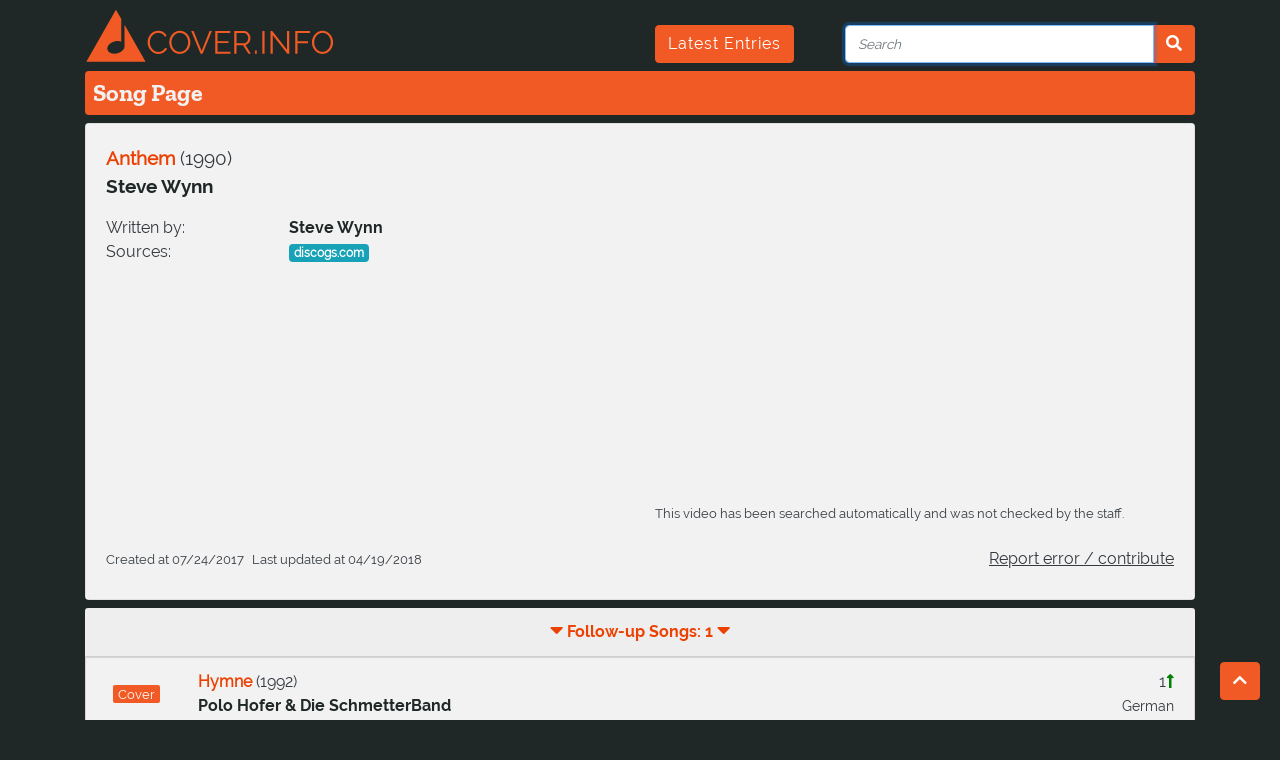

--- FILE ---
content_type: text/html; charset=utf-8
request_url: https://cover.info/en/song/Steve-Wynn-Anthem
body_size: 1611
content:
<!doctype html><html lang="en" prefix="og: http://ogp.me/ns#"><head><meta charset="utf-8"><meta name="viewport" content="width=device-width,initial-scale=1,shrink-to-fit=no"><meta name="theme-color" content="#000000"><meta name="keywords" content="Cover, Sample, Cover Version, Cover Song, Remake, Cover Info, Coverinfo, Medley, Potpourri, Musical Quotation, Quote, Musikzitat, musikalisches Zitat, Datenbank, Database, Original, Original Version, Music, Musik"><meta name="robots" content="index, follow" data-react-helmet="true"><meta name="description" content="Your music database for originals of cover songs and sources of musical quotations and potpourris" data-react-helmet="true"><title data-react-helmet="true">COVER.INFO – Cover Versions, Samples, Medleys</title><meta property="og:title" content="COVER.INFO – Cover Versions, Samples, Medleys"/><meta property="og:type" content="website"/><meta property="og:image" content="/assets/images/ci_logo.svg"/><meta property="og:url" content="https://cover.info"/><meta property="og:description" content="Your music database for originals of cover songs and sources of musical quotations and potpourris"/><meta property="og:site_name" content="COVER.INFO"/><link rel="manifest" href="/manifest.json"><link rel="icon" href="/favicon.ico"><link rel="stylesheet" href="/assets/fontawesome-free-5.0.6/on-server/css/fontawesome-all.min.css"><script type="application/ld+json">{"@context": "http://schema.org","@type": "WebSite","name": "COVER.INFO","url": "https://cover.info","potentialAction": {"@type": "SearchAction","target": "https://cover.info/en/search?q={q}","query-input": "required name=q"}}</script><link href="/static/css/2.24069f44.chunk.css" rel="stylesheet"><link href="/static/css/main.26546d1f.chunk.css" rel="stylesheet"></head><body><noscript><div style="margin:auto;width:50%"><figure><img src="./assets/images/ci_logo.svg" alt="cover.info Logo" style="display:block;margin-left:auto;margin-right:auto"/></figure><p style="text-align:center;font-size:1.5em;padding:0">Discover the original — since 1999</p><p style="text-align:center;font-weight:700;font-size:1.5em;margin-top:2em">You need to enable JavaScript to run this app.</p></div></noscript><div id="root"></div><script>!function(e){function r(r){for(var n,f,i=r[0],l=r[1],a=r[2],p=0,s=[];p<i.length;p++)f=i[p],Object.prototype.hasOwnProperty.call(o,f)&&o[f]&&s.push(o[f][0]),o[f]=0;for(n in l)Object.prototype.hasOwnProperty.call(l,n)&&(e[n]=l[n]);for(c&&c(r);s.length;)s.shift()();return u.push.apply(u,a||[]),t()}function t(){for(var e,r=0;r<u.length;r++){for(var t=u[r],n=!0,i=1;i<t.length;i++){var l=t[i];0!==o[l]&&(n=!1)}n&&(u.splice(r--,1),e=f(f.s=t[0]))}return e}var n={},o={1:0},u=[];function f(r){if(n[r])return n[r].exports;var t=n[r]={i:r,l:!1,exports:{}};return e[r].call(t.exports,t,t.exports,f),t.l=!0,t.exports}f.m=e,f.c=n,f.d=function(e,r,t){f.o(e,r)||Object.defineProperty(e,r,{enumerable:!0,get:t})},f.r=function(e){"undefined"!=typeof Symbol&&Symbol.toStringTag&&Object.defineProperty(e,Symbol.toStringTag,{value:"Module"}),Object.defineProperty(e,"__esModule",{value:!0})},f.t=function(e,r){if(1&r&&(e=f(e)),8&r)return e;if(4&r&&"object"==typeof e&&e&&e.__esModule)return e;var t=Object.create(null);if(f.r(t),Object.defineProperty(t,"default",{enumerable:!0,value:e}),2&r&&"string"!=typeof e)for(var n in e)f.d(t,n,function(r){return e[r]}.bind(null,n));return t},f.n=function(e){var r=e&&e.__esModule?function(){return e.default}:function(){return e};return f.d(r,"a",r),r},f.o=function(e,r){return Object.prototype.hasOwnProperty.call(e,r)},f.p="/";var i=this["webpackJsonpcoverinfo.net"]=this["webpackJsonpcoverinfo.net"]||[],l=i.push.bind(i);i.push=r,i=i.slice();for(var a=0;a<i.length;a++)r(i[a]);var c=l;t()}([])</script><script src="/static/js/2.9812f763.chunk.js"></script><script src="/static/js/main.cdd9d1c3.chunk.js"></script></body></html>

--- FILE ---
content_type: text/html; charset=utf-8
request_url: https://cover.info/api/song/get-detailed
body_size: 689
content:
{"youtube":{"id":"uVmRLuRJUa0","modified":"2026-01-17T22:13:28.714Z","autogenerated":true},"folksong":{"identifiers":[]},"languages":[],"live_version":false,"is_folksong":false,"correct":false,"keywords":["steve","wynn","anthem"],"_id":"5acc307cd734b019b8730c3d","title":"Anthem","artists":[{"artist":{"_id":"5acc307ad734b019b871e30e","correct":true,"keywords":[],"names":[{"composer_name":true,"real_name":false,"name":"Steve Wynn","name_id":"jft428ftuqo7tybav0k"},{"composer_name":false,"real_name":true,"name":"Steven Lawrence Wynn","name_id":"lsns9liutk3k08qdaek"}],"url_key":"Steve-Wynn","members":[],"sources":[],"search_terms":[],"createdAt":"2026-01-23T13:24:42.315Z","updatedAt":"2026-01-23T13:24:42.315Z"},"name_id":"jft428ftuqo7tybav0k","delimiter":null}],"composers":[{"artist":{"_id":"5acc307ad734b019b871e30e","correct":true,"keywords":[],"names":[{"composer_name":true,"real_name":false,"name":"Steve Wynn","name_id":"jft428ftuqo7tybav0k"},{"composer_name":false,"real_name":true,"name":"Steven Lawrence Wynn","name_id":"lsns9liutk3k08qdaek"}],"url_key":"Steve-Wynn","members":[],"sources":[],"search_terms":[],"createdAt":"2026-01-23T13:24:42.315Z","updatedAt":"2026-01-23T13:24:42.315Z"}}],"sources":[{"source":"https://www.discogs.com/Steve-Wynn-Kerosene-Man/release/2306675"}],"cover_count":1,"covers":[{"relation":{"relation_type":"C","correct":false,"createdAt":"2017-07-24T22:00:00.000Z","updatedAt":"2017-07-24T22:00:00.000Z","timestamps":[]},"song":{"youtube":{"id":null},"folksong":{"identifiers":[]},"languages":["deu"],"is_folksong":false,"correct":false,"_id":"5acc3083d734b019b874475a","title":"Hymne","artists":[{"artist":{"_id":"67d489043bd89b289186f891","correct":true,"keywords":[],"names":[{"composer_name":false,"real_name":false,"name_id":"m8972w20sc9k6jne71","name":"Polo Hofer & Die SchmetterBand"}],"url_key":"Polo-Hofer-and-Die-SchmetterBand","members":[],"sources":[],"search_terms":[],"createdAt":"2026-01-23T13:24:42.313Z","updatedAt":"2026-01-23T13:24:42.313Z"},"name_id":"m8972w20sc9k6jne71","delimiter":null}],"composers":[{"artist":{"_id":"5acc307bd734b019b8729042","correct":true,"keywords":[],"names":[{"composer_name":true,"real_name":false,"name":"Polo Hofer","name_id":"jft428gz1q1212n7xyo"},{"composer_name":false,"real_name":true,"name":"Urs Alfred Hofer","name_id":"knun6ysr6hlyajbssd3"}],"url_key":"Polo-Hofer","members":[],"sources":[],"search_terms":[],"createdAt":"2026-01-23T13:24:42.314Z","updatedAt":"2026-01-23T13:24:42.314Z"}}],"cover_count":0,"comment_de":"","release_date":"1992","url_key":"Polo-Hofer-and-Die-Schmetterband-Hymne","original_count":1}}],"comment_de":"","release_date":"1990","createdAt":"2017-07-24T22:00:00.000Z","updatedAt":"2018-04-19T11:36:38.922Z","url_key":"Steve-Wynn-Anthem","originals":[],"original_count":0}

--- FILE ---
content_type: application/javascript
request_url: https://cover.info/static/js/2.9812f763.chunk.js
body_size: 192155
content:
/*! For license information please see 2.9812f763.chunk.js.LICENSE.txt */
(this["webpackJsonpcoverinfo.net"]=this["webpackJsonpcoverinfo.net"]||[]).push([[2],[function(e,t,n){"use strict";e.exports=n(432)},function(e,t,n){var r=n(11),i=n(40),o=n(26),a=n(27),s=n(36),u=function e(t,n,u){var c,l,f,p,h=t&e.F,d=t&e.G,m=t&e.P,T=t&e.B,v=d?r:t&e.S?r[n]||(r[n]={}):(r[n]||{}).prototype,E=d?i:i[n]||(i[n]={}),g=E.prototype||(E.prototype={});for(c in d&&(u=n),u)f=((l=!h&&v&&void 0!==v[c])?v:u)[c],p=T&&l?s(f,r):m&&"function"==typeof f?s(Function.call,f):f,v&&a(v,c,f,t&e.U),E[c]!=f&&o(E,c,p),m&&g[c]!=f&&(g[c]=f)};r.core=i,u.F=1,u.G=2,u.S=4,u.P=8,u.B=16,u.W=32,u.U=64,u.R=128,e.exports=u},function(e,t,n){"use strict";function r(e,t){if(!(e instanceof t))throw new TypeError("Cannot call a class as a function")}n.d(t,"a",(function(){return r}))},function(e,t,n){"use strict";function r(e,t){for(var n=0;n<t.length;n++){var r=t[n];r.enumerable=r.enumerable||!1,r.configurable=!0,"value"in r&&(r.writable=!0),Object.defineProperty(e,r.key,r)}}function i(e,t,n){return t&&r(e.prototype,t),n&&r(e,n),e}n.d(t,"a",(function(){return i}))},function(e,t,n){"use strict";function r(e){return(r=Object.setPrototypeOf?Object.getPrototypeOf:function(e){return e.__proto__||Object.getPrototypeOf(e)})(e)}function i(){if("undefined"===typeof Reflect||!Reflect.construct)return!1;if(Reflect.construct.sham)return!1;if("function"===typeof Proxy)return!0;try{return Date.prototype.toString.call(Reflect.construct(Date,[],(function(){}))),!0}catch(e){return!1}}function o(e){return(o="function"===typeof Symbol&&"symbol"===typeof Symbol.iterator?function(e){return typeof e}:function(e){return e&&"function"===typeof Symbol&&e.constructor===Symbol&&e!==Symbol.prototype?"symbol":typeof e})(e)}n.d(t,"a",(function(){return u}));var a=n(9);function s(e,t){return!t||"object"!==o(t)&&"function"!==typeof t?Object(a.a)(e):t}function u(e){return function(){var t,n=r(e);if(i()){var o=r(this).constructor;t=Reflect.construct(n,arguments,o)}else t=n.apply(this,arguments);return s(this,t)}}},function(e,t,n){"use strict";function r(e,t){return(r=Object.setPrototypeOf||function(e,t){return e.__proto__=t,e})(e,t)}function i(e,t){if("function"!==typeof t&&null!==t)throw new TypeError("Super expression must either be null or a function");e.prototype=Object.create(t&&t.prototype,{constructor:{value:e,writable:!0,configurable:!0}}),t&&r(e,t)}n.d(t,"a",(function(){return i}))},function(e,t,n){e.exports=n(464)()},function(e,t,n){e.exports=n(436)},function(e,t,n){e.exports=n(471)},function(e,t,n){"use strict";function r(e){if(void 0===e)throw new ReferenceError("this hasn't been initialised - super() hasn't been called");return e}n.d(t,"a",(function(){return r}))},function(e,t,n){var r=n(13);e.exports=function(e){if(!r(e))throw TypeError(e+" is not an object!");return e}},function(e,t){var n=e.exports="undefined"!=typeof window&&window.Math==Math?window:"undefined"!=typeof self&&self.Math==Math?self:Function("return this")();"number"==typeof __g&&(__g=n)},function(e,t){e.exports=function(e){try{return!!e()}catch(t){return!0}}},function(e,t){e.exports=function(e){return"object"===typeof e?null!==e:"function"===typeof e}},function(e,t,n){"use strict";function r(e,t,n,r,i,o,a){try{var s=e[o](a),u=s.value}catch(c){return void n(c)}s.done?t(u):Promise.resolve(u).then(r,i)}function i(e){return function(){var t=this,n=arguments;return new Promise((function(i,o){var a=e.apply(t,n);function s(e){r(a,i,o,s,u,"next",e)}function u(e){r(a,i,o,s,u,"throw",e)}s(void 0)}))}}n.d(t,"a",(function(){return i}))},function(e,t,n){var r=n(82)("wks"),i=n(61),o=n(11).Symbol,a="function"==typeof o;(e.exports=function(e){return r[e]||(r[e]=a&&o[e]||(a?o:i)("Symbol."+e))}).store=r},function(e,t,n){var r=n(38),i=Math.min;e.exports=function(e){return e>0?i(r(e),9007199254740991):0}},function(e,t,n){e.exports=!n(12)((function(){return 7!=Object.defineProperty({},"a",{get:function(){return 7}}).a}))},,function(e,t,n){var r=n(10),i=n(154),o=n(41),a=Object.defineProperty;t.f=n(17)?Object.defineProperty:function(e,t,n){if(r(e),t=o(t,!0),r(n),i)try{return a(e,t,n)}catch(s){}if("get"in n||"set"in n)throw TypeError("Accessors not supported!");return"value"in n&&(e[t]=n.value),e}},function(e,t,n){var r=n(42);e.exports=function(e){return Object(r(e))}},function(e,t){e.exports=function(e,t){if(!(e instanceof t))throw new TypeError("Cannot call a class as a function")}},function(e,t){e.exports=function(e){if("function"!=typeof e)throw TypeError(e+" is not a function!");return e}},function(e,t){function n(e,t){for(var n=0;n<t.length;n++){var r=t[n];r.enumerable=r.enumerable||!1,r.configurable=!0,"value"in r&&(r.writable=!0),Object.defineProperty(e,r.key,r)}}e.exports=function(e,t,r){return t&&n(e.prototype,t),r&&n(e,r),e}},function(e,t,n){e.exports=n(526)()},function(e,t,n){"use strict";var r=this&&this.__createBinding||(Object.create?function(e,t,n,r){void 0===r&&(r=n),Object.defineProperty(e,r,{enumerable:!0,get:function(){return t[n]}})}:function(e,t,n,r){void 0===r&&(r=n),e[r]=t[n]}),i=this&&this.__exportStar||function(e,t){for(var n in e)"default"===n||Object.prototype.hasOwnProperty.call(t,n)||r(t,e,n)};Object.defineProperty(t,"__esModule",{value:!0}),t.DomHandler=void 0;var o=n(105),a=n(207);i(n(207),t);var s=/\s+/g,u={normalizeWhitespace:!1,withStartIndices:!1,withEndIndices:!1},c=function(){function e(e,t,n){this.dom=[],this.root=new a.Document(this.dom),this.done=!1,this.tagStack=[this.root],this.lastNode=null,this.parser=null,"function"===typeof t&&(n=t,t=u),"object"===typeof e&&(t=e,e=void 0),this.callback=null!==e&&void 0!==e?e:null,this.options=null!==t&&void 0!==t?t:u,this.elementCB=null!==n&&void 0!==n?n:null}return e.prototype.onparserinit=function(e){this.parser=e},e.prototype.onreset=function(){var e;this.dom=[],this.root=new a.Document(this.dom),this.done=!1,this.tagStack=[this.root],this.lastNode=null,this.parser=null!==(e=this.parser)&&void 0!==e?e:null},e.prototype.onend=function(){this.done||(this.done=!0,this.parser=null,this.handleCallback(null))},e.prototype.onerror=function(e){this.handleCallback(e)},e.prototype.onclosetag=function(){this.lastNode=null;var e=this.tagStack.pop();this.options.withEndIndices&&(e.endIndex=this.parser.endIndex),this.elementCB&&this.elementCB(e)},e.prototype.onopentag=function(e,t){var n=this.options.xmlMode?o.ElementType.Tag:void 0,r=new a.Element(e,t,void 0,n);this.addNode(r),this.tagStack.push(r)},e.prototype.ontext=function(e){var t=this.options.normalizeWhitespace,n=this.lastNode;if(n&&n.type===o.ElementType.Text)t?n.data=(n.data+e).replace(s," "):n.data+=e;else{t&&(e=e.replace(s," "));var r=new a.Text(e);this.addNode(r),this.lastNode=r}},e.prototype.oncomment=function(e){if(this.lastNode&&this.lastNode.type===o.ElementType.Comment)this.lastNode.data+=e;else{var t=new a.Comment(e);this.addNode(t),this.lastNode=t}},e.prototype.oncommentend=function(){this.lastNode=null},e.prototype.oncdatastart=function(){var e=new a.Text(""),t=new a.NodeWithChildren(o.ElementType.CDATA,[e]);this.addNode(t),e.parent=t,this.lastNode=e},e.prototype.oncdataend=function(){this.lastNode=null},e.prototype.onprocessinginstruction=function(e,t){var n=new a.ProcessingInstruction(e,t);this.addNode(n)},e.prototype.handleCallback=function(e){if("function"===typeof this.callback)this.callback(e,this.dom);else if(e)throw e},e.prototype.addNode=function(e){var t=this.tagStack[this.tagStack.length-1],n=t.children[t.children.length-1];this.options.withStartIndices&&(e.startIndex=this.parser.startIndex),this.options.withEndIndices&&(e.endIndex=this.parser.endIndex),t.children.push(e),n&&(e.prev=n,n.next=e),e.parent=t,this.lastNode=null},e}();t.DomHandler=c,t.default=c},function(e,t,n){var r=n(19),i=n(60);e.exports=n(17)?function(e,t,n){return r.f(e,t,i(1,n))}:function(e,t,n){return e[t]=n,e}},function(e,t,n){var r=n(11),i=n(26),o=n(32),a=n(61)("src"),s=n(236),u=(""+s).split("toString");n(40).inspectSource=function(e){return s.call(e)},(e.exports=function(e,t,n,s){var c="function"==typeof n;c&&(o(n,"name")||i(n,"name",t)),e[t]!==n&&(c&&(o(n,a)||i(n,a,e[t]?""+e[t]:u.join(String(t)))),e===r?e[t]=n:s?e[t]?e[t]=n:i(e,t,n):(delete e[t],i(e,t,n)))})(Function.prototype,"toString",(function(){return"function"==typeof this&&this[a]||s.call(this)}))},function(e,t,n){var r=n(1),i=n(12),o=n(42),a=/"/g,s=function(e,t,n,r){var i=String(o(e)),s="<"+t;return""!==n&&(s+=" "+n+'="'+String(r).replace(a,"&quot;")+'"'),s+">"+i+"</"+t+">"};e.exports=function(e,t){var n={};n[e]=t(s),r(r.P+r.F*i((function(){var t=""[e]('"');return t!==t.toLowerCase()||t.split('"').length>3})),"String",n)}},function(e,t,n){"use strict";var r=n(190),i=Object.prototype.toString;function o(e){return"[object Array]"===i.call(e)}function a(e){return"undefined"===typeof e}function s(e){return null!==e&&"object"===typeof e}function u(e){return"[object Function]"===i.call(e)}function c(e,t){if(null!==e&&"undefined"!==typeof e)if("object"!==typeof e&&(e=[e]),o(e))for(var n=0,r=e.length;n<r;n++)t.call(null,e[n],n,e);else for(var i in e)Object.prototype.hasOwnProperty.call(e,i)&&t.call(null,e[i],i,e)}e.exports={isArray:o,isArrayBuffer:function(e){return"[object ArrayBuffer]"===i.call(e)},isBuffer:function(e){return null!==e&&!a(e)&&null!==e.constructor&&!a(e.constructor)&&"function"===typeof e.constructor.isBuffer&&e.constructor.isBuffer(e)},isFormData:function(e){return"undefined"!==typeof FormData&&e instanceof FormData},isArrayBufferView:function(e){return"undefined"!==typeof ArrayBuffer&&ArrayBuffer.isView?ArrayBuffer.isView(e):e&&e.buffer&&e.buffer instanceof ArrayBuffer},isString:function(e){return"string"===typeof e},isNumber:function(e){return"number"===typeof e},isObject:s,isUndefined:a,isDate:function(e){return"[object Date]"===i.call(e)},isFile:function(e){return"[object File]"===i.call(e)},isBlob:function(e){return"[object Blob]"===i.call(e)},isFunction:u,isStream:function(e){return s(e)&&u(e.pipe)},isURLSearchParams:function(e){return"undefined"!==typeof URLSearchParams&&e instanceof URLSearchParams},isStandardBrowserEnv:function(){return("undefined"===typeof navigator||"ReactNative"!==navigator.product&&"NativeScript"!==navigator.product&&"NS"!==navigator.product)&&("undefined"!==typeof window&&"undefined"!==typeof document)},forEach:c,merge:function e(){var t={};function n(n,r){"object"===typeof t[r]&&"object"===typeof n?t[r]=e(t[r],n):t[r]=n}for(var r=0,i=arguments.length;r<i;r++)c(arguments[r],n);return t},deepMerge:function e(){var t={};function n(n,r){"object"===typeof t[r]&&"object"===typeof n?t[r]=e(t[r],n):t[r]="object"===typeof n?e({},n):n}for(var r=0,i=arguments.length;r<i;r++)c(arguments[r],n);return t},extend:function(e,t,n){return c(t,(function(t,i){e[i]=n&&"function"===typeof t?r(t,n):t})),e},trim:function(e){return e.replace(/^\s*/,"").replace(/\s*$/,"")}}},function(e,t,n){"use strict";e.exports=function(e,t,n,r,i,o,a,s){if(!e){var u;if(void 0===t)u=new Error("Minified exception occurred; use the non-minified dev environment for the full error message and additional helpful warnings.");else{var c=[n,r,i,o,a,s],l=0;(u=new Error(t.replace(/%s/g,(function(){return c[l++]})))).name="Invariant Violation"}throw u.framesToPop=1,u}}},function(e,t,n){"use strict";var r=function(){};e.exports=r},function(e,t){var n={}.hasOwnProperty;e.exports=function(e,t){return n.call(e,t)}},function(e,t,n){var r=n(83),i=n(42);e.exports=function(e){return r(i(e))}},function(e,t,n){var r=n(84),i=n(60),o=n(33),a=n(41),s=n(32),u=n(154),c=Object.getOwnPropertyDescriptor;t.f=n(17)?c:function(e,t){if(e=o(e),t=a(t,!0),u)try{return c(e,t)}catch(n){}if(s(e,t))return i(!r.f.call(e,t),e[t])}},function(e,t,n){var r=n(32),i=n(20),o=n(113)("IE_PROTO"),a=Object.prototype;e.exports=Object.getPrototypeOf||function(e){return e=i(e),r(e,o)?e[o]:"function"==typeof e.constructor&&e instanceof e.constructor?e.constructor.prototype:e instanceof Object?a:null}},function(e,t,n){var r=n(22);e.exports=function(e,t,n){if(r(e),void 0===t)return e;switch(n){case 1:return function(n){return e.call(t,n)};case 2:return function(n,r){return e.call(t,n,r)};case 3:return function(n,r,i){return e.call(t,n,r,i)}}return function(){return e.apply(t,arguments)}}},function(e,t){var n={}.toString;e.exports=function(e){return n.call(e).slice(8,-1)}},function(e,t){var n=Math.ceil,r=Math.floor;e.exports=function(e){return isNaN(e=+e)?0:(e>0?r:n)(e)}},function(e,t,n){"use strict";var r=n(12);e.exports=function(e,t){return!!e&&r((function(){t?e.call(null,(function(){}),1):e.call(null)}))}},function(e,t){var n=e.exports={version:"2.6.12"};"number"==typeof __e&&(__e=n)},function(e,t,n){var r=n(13);e.exports=function(e,t){if(!r(e))return e;var n,i;if(t&&"function"==typeof(n=e.toString)&&!r(i=n.call(e)))return i;if("function"==typeof(n=e.valueOf)&&!r(i=n.call(e)))return i;if(!t&&"function"==typeof(n=e.toString)&&!r(i=n.call(e)))return i;throw TypeError("Can't convert object to primitive value")}},function(e,t){e.exports=function(e){if(void 0==e)throw TypeError("Can't call method on  "+e);return e}},function(e,t,n){var r=n(1),i=n(40),o=n(12);e.exports=function(e,t){var n=(i.Object||{})[e]||Object[e],a={};a[e]=t(n),r(r.S+r.F*o((function(){n(1)})),"Object",a)}},function(e,t,n){var r=n(36),i=n(83),o=n(20),a=n(16),s=n(129);e.exports=function(e,t){var n=1==e,u=2==e,c=3==e,l=4==e,f=6==e,p=5==e||f,h=t||s;return function(t,s,d){for(var m,T,v=o(t),E=i(v),g=r(s,d,3),y=a(E.length),_=0,b=n?h(t,y):u?h(t,0):void 0;y>_;_++)if((p||_ in E)&&(T=g(m=E[_],_,v),e))if(n)b[_]=T;else if(T)switch(e){case 3:return!0;case 5:return m;case 6:return _;case 2:b.push(m)}else if(l)return!1;return f?-1:c||l?l:b}}},function(e,t,n){"use strict";Object.defineProperty(t,"__esModule",{value:!0}),t.default=void 0;var r,i=function(e){if(e&&e.__esModule)return e;if(null===e||"object"!==f(e)&&"function"!==typeof e)return{default:e};var t=a();if(t&&t.has(e))return t.get(e);var n={},r=Object.defineProperty&&Object.getOwnPropertyDescriptor;for(var i in e)if(Object.prototype.hasOwnProperty.call(e,i)){var o=r?Object.getOwnPropertyDescriptor(e,i):null;o&&(o.get||o.set)?Object.defineProperty(n,i,o):n[i]=e[i]}n.default=e,t&&t.set(e,n);return n}(n(0)),o=(r=n(6))&&r.__esModule?r:{default:r};function a(){if("function"!==typeof WeakMap)return null;var e=new WeakMap;return a=function(){return e},e}function s(){return(s=Object.assign||function(e){for(var t=1;t<arguments.length;t++){var n=arguments[t];for(var r in n)Object.prototype.hasOwnProperty.call(n,r)&&(e[r]=n[r])}return e}).apply(this,arguments)}function u(e,t){var n=Object.keys(e);if(Object.getOwnPropertySymbols){var r=Object.getOwnPropertySymbols(e);t&&(r=r.filter((function(t){return Object.getOwnPropertyDescriptor(e,t).enumerable}))),n.push.apply(n,r)}return n}function c(e){for(var t=1;t<arguments.length;t++){var n=null!=arguments[t]?arguments[t]:{};t%2?u(Object(n),!0).forEach((function(t){l(e,t,n[t])})):Object.getOwnPropertyDescriptors?Object.defineProperties(e,Object.getOwnPropertyDescriptors(n)):u(Object(n)).forEach((function(t){Object.defineProperty(e,t,Object.getOwnPropertyDescriptor(n,t))}))}return e}function l(e,t,n){return t in e?Object.defineProperty(e,t,{value:n,enumerable:!0,configurable:!0,writable:!0}):e[t]=n,e}function f(e){return(f="function"===typeof Symbol&&"symbol"===typeof Symbol.iterator?function(e){return typeof e}:function(e){return e&&"function"===typeof Symbol&&e.constructor===Symbol&&e!==Symbol.prototype?"symbol":typeof e})(e)}function p(e,t){return function(e){if(Array.isArray(e))return e}(e)||function(e,t){if("undefined"===typeof Symbol||!(Symbol.iterator in Object(e)))return;var n=[],r=!0,i=!1,o=void 0;try{for(var a,s=e[Symbol.iterator]();!(r=(a=s.next()).done)&&(n.push(a.value),!t||n.length!==t);r=!0);}catch(u){i=!0,o=u}finally{try{r||null==s.return||s.return()}finally{if(i)throw o}}return n}(e,t)||function(e,t){if(!e)return;if("string"===typeof e)return h(e,t);var n=Object.prototype.toString.call(e).slice(8,-1);"Object"===n&&e.constructor&&(n=e.constructor.name);if("Map"===n||"Set"===n)return Array.from(e);if("Arguments"===n||/^(?:Ui|I)nt(?:8|16|32)(?:Clamped)?Array$/.test(n))return h(e,t)}(e,t)||function(){throw new TypeError("Invalid attempt to destructure non-iterable instance.\nIn order to be iterable, non-array objects must have a [Symbol.iterator]() method.")}()}function h(e,t){(null==t||t>e.length)&&(t=e.length);for(var n=0,r=new Array(t);n<t;n++)r[n]=e[n];return r}function d(e,t){if(null==e)return{};var n,r,i=function(e,t){if(null==e)return{};var n,r,i={},o=Object.keys(e);for(r=0;r<o.length;r++)n=o[r],t.indexOf(n)>=0||(i[n]=e[n]);return i}(e,t);if(Object.getOwnPropertySymbols){var o=Object.getOwnPropertySymbols(e);for(r=0;r<o.length;r++)n=o[r],t.indexOf(n)>=0||Object.prototype.propertyIsEnumerable.call(e,n)&&(i[n]=e[n])}return i}var m=function(e){var t,n=e.element,r=e.children,o=e.tel,a=e.sms,u=e.facetime,l=e.email,h=e.href,m=e.headers,T=e.obfuscate,v=e.obfuscateChildren,E=e.linkText,g=e.style,y=e.onClick,_=d(e,["element","children","tel","sms","facetime","email","href","headers","obfuscate","obfuscateChildren","linkText","style","onClick"]),b=p((0,i.useState)(!1),2),A=b[0],S=b[1],C=r||o||a||u||l||h,O=n,N=function(){var e,t;if(l)e="mailto:".concat(l),m&&(e+="?".concat((t=m,Object.keys(t).map((function(e){return"".concat(e,"=").concat(encodeURIComponent(t[e]))})).join("&"))));else if(o)e="tel:".concat(o);else if(a)e="sms:".concat(a);else if(u)e="facetime:".concat(u);else if(h)e=h;else{if("object"===f(r))return"";e=r}return e},w=c(c({},g),{},{unicodeBidi:"bidi-override",direction:!0===A||!1===T||!1===v?"ltr":"rtl"}),k=!0===A||!1===T||"object"===f(r)||!1===v?C:"undefined"!==typeof(t=C)&&t.split("").reverse().join("").replace("(",")").replace(")","("),x="a"===O?{href:!0===A||!1===T?N():E||"obfuscated",onClick:function(){y&&"function"===typeof y&&y(),!1===A&&(window.location.href=N())}}:{};return i.default.createElement(O,s({onFocus:function(){return S(!0)},onMouseOver:function(){return S(!0)},onContextMenu:function(){return S(!0)}},_,x,{style:w}),k)};m.propTypes={element:o.default.string,children:o.default.node,tel:o.default.string,sms:o.default.string,facetime:o.default.string,email:o.default.string,href:o.default.string,headers:o.default.shape({}),obfuscate:o.default.bool,obfuscateChildren:o.default.bool,linkText:o.default.string,style:o.default.shape({}),onClick:o.default.func},m.defaultProps={element:"a",children:void 0,tel:void 0,sms:void 0,facetime:void 0,email:void 0,href:void 0,headers:void 0,obfuscate:void 0,obfuscateChildren:void 0,linkText:void 0,style:{},onClick:void 0};var T=m;t.default=T},function(e,t,n){"use strict";if(n(17)){var r=n(51),i=n(11),o=n(12),a=n(1),s=n(101),u=n(137),c=n(36),l=n(67),f=n(60),p=n(26),h=n(69),d=n(38),m=n(16),T=n(182),v=n(63),E=n(41),g=n(32),y=n(74),_=n(13),b=n(20),A=n(126),S=n(64),C=n(35),O=n(65).f,N=n(128),w=n(61),k=n(15),x=n(44),R=n(91),P=n(86),I=n(131),M=n(76),L=n(96),D=n(66),F=n(130),U=n(171),H=n(19),j=n(34),B=H.f,G=j.f,q=i.RangeError,K=i.TypeError,Y=i.Uint8Array,z=Array.prototype,V=u.ArrayBuffer,W=u.DataView,Q=x(0),X=x(2),$=x(3),J=x(4),Z=x(5),ee=x(6),te=R(!0),ne=R(!1),re=I.values,ie=I.keys,oe=I.entries,ae=z.lastIndexOf,se=z.reduce,ue=z.reduceRight,ce=z.join,le=z.sort,fe=z.slice,pe=z.toString,he=z.toLocaleString,de=k("iterator"),me=k("toStringTag"),Te=w("typed_constructor"),ve=w("def_constructor"),Ee=s.CONSTR,ge=s.TYPED,ye=s.VIEW,_e=x(1,(function(e,t){return Oe(P(e,e[ve]),t)})),be=o((function(){return 1===new Y(new Uint16Array([1]).buffer)[0]})),Ae=!!Y&&!!Y.prototype.set&&o((function(){new Y(1).set({})})),Se=function(e,t){var n=d(e);if(n<0||n%t)throw q("Wrong offset!");return n},Ce=function(e){if(_(e)&&ge in e)return e;throw K(e+" is not a typed array!")},Oe=function(e,t){if(!_(e)||!(Te in e))throw K("It is not a typed array constructor!");return new e(t)},Ne=function(e,t){return we(P(e,e[ve]),t)},we=function(e,t){for(var n=0,r=t.length,i=Oe(e,r);r>n;)i[n]=t[n++];return i},ke=function(e,t,n){B(e,t,{get:function(){return this._d[n]}})},xe=function(e){var t,n,r,i,o,a,s=b(e),u=arguments.length,l=u>1?arguments[1]:void 0,f=void 0!==l,p=N(s);if(void 0!=p&&!A(p)){for(a=p.call(s),r=[],t=0;!(o=a.next()).done;t++)r.push(o.value);s=r}for(f&&u>2&&(l=c(l,arguments[2],2)),t=0,n=m(s.length),i=Oe(this,n);n>t;t++)i[t]=f?l(s[t],t):s[t];return i},Re=function(){for(var e=0,t=arguments.length,n=Oe(this,t);t>e;)n[e]=arguments[e++];return n},Pe=!!Y&&o((function(){he.call(new Y(1))})),Ie=function(){return he.apply(Pe?fe.call(Ce(this)):Ce(this),arguments)},Me={copyWithin:function(e,t){return U.call(Ce(this),e,t,arguments.length>2?arguments[2]:void 0)},every:function(e){return J(Ce(this),e,arguments.length>1?arguments[1]:void 0)},fill:function(e){return F.apply(Ce(this),arguments)},filter:function(e){return Ne(this,X(Ce(this),e,arguments.length>1?arguments[1]:void 0))},find:function(e){return Z(Ce(this),e,arguments.length>1?arguments[1]:void 0)},findIndex:function(e){return ee(Ce(this),e,arguments.length>1?arguments[1]:void 0)},forEach:function(e){Q(Ce(this),e,arguments.length>1?arguments[1]:void 0)},indexOf:function(e){return ne(Ce(this),e,arguments.length>1?arguments[1]:void 0)},includes:function(e){return te(Ce(this),e,arguments.length>1?arguments[1]:void 0)},join:function(e){return ce.apply(Ce(this),arguments)},lastIndexOf:function(e){return ae.apply(Ce(this),arguments)},map:function(e){return _e(Ce(this),e,arguments.length>1?arguments[1]:void 0)},reduce:function(e){return se.apply(Ce(this),arguments)},reduceRight:function(e){return ue.apply(Ce(this),arguments)},reverse:function(){for(var e,t=Ce(this).length,n=Math.floor(t/2),r=0;r<n;)e=this[r],this[r++]=this[--t],this[t]=e;return this},some:function(e){return $(Ce(this),e,arguments.length>1?arguments[1]:void 0)},sort:function(e){return le.call(Ce(this),e)},subarray:function(e,t){var n=Ce(this),r=n.length,i=v(e,r);return new(P(n,n[ve]))(n.buffer,n.byteOffset+i*n.BYTES_PER_ELEMENT,m((void 0===t?r:v(t,r))-i))}},Le=function(e,t){return Ne(this,fe.call(Ce(this),e,t))},De=function(e){Ce(this);var t=Se(arguments[1],1),n=this.length,r=b(e),i=m(r.length),o=0;if(i+t>n)throw q("Wrong length!");for(;o<i;)this[t+o]=r[o++]},Fe={entries:function(){return oe.call(Ce(this))},keys:function(){return ie.call(Ce(this))},values:function(){return re.call(Ce(this))}},Ue=function(e,t){return _(e)&&e[ge]&&"symbol"!=typeof t&&t in e&&String(+t)==String(t)},He=function(e,t){return Ue(e,t=E(t,!0))?f(2,e[t]):G(e,t)},je=function(e,t,n){return!(Ue(e,t=E(t,!0))&&_(n)&&g(n,"value"))||g(n,"get")||g(n,"set")||n.configurable||g(n,"writable")&&!n.writable||g(n,"enumerable")&&!n.enumerable?B(e,t,n):(e[t]=n.value,e)};Ee||(j.f=He,H.f=je),a(a.S+a.F*!Ee,"Object",{getOwnPropertyDescriptor:He,defineProperty:je}),o((function(){pe.call({})}))&&(pe=he=function(){return ce.call(this)});var Be=h({},Me);h(Be,Fe),p(Be,de,Fe.values),h(Be,{slice:Le,set:De,constructor:function(){},toString:pe,toLocaleString:Ie}),ke(Be,"buffer","b"),ke(Be,"byteOffset","o"),ke(Be,"byteLength","l"),ke(Be,"length","e"),B(Be,me,{get:function(){return this[ge]}}),e.exports=function(e,t,n,u){var c=e+((u=!!u)?"Clamped":"")+"Array",f="get"+e,h="set"+e,d=i[c],v=d||{},E=d&&C(d),g=!d||!s.ABV,b={},A=d&&d.prototype,N=function(e,n){B(e,n,{get:function(){return function(e,n){var r=e._d;return r.v[f](n*t+r.o,be)}(this,n)},set:function(e){return function(e,n,r){var i=e._d;u&&(r=(r=Math.round(r))<0?0:r>255?255:255&r),i.v[h](n*t+i.o,r,be)}(this,n,e)},enumerable:!0})};g?(d=n((function(e,n,r,i){l(e,d,c,"_d");var o,a,s,u,f=0,h=0;if(_(n)){if(!(n instanceof V||"ArrayBuffer"==(u=y(n))||"SharedArrayBuffer"==u))return ge in n?we(d,n):xe.call(d,n);o=n,h=Se(r,t);var v=n.byteLength;if(void 0===i){if(v%t)throw q("Wrong length!");if((a=v-h)<0)throw q("Wrong length!")}else if((a=m(i)*t)+h>v)throw q("Wrong length!");s=a/t}else s=T(n),o=new V(a=s*t);for(p(e,"_d",{b:o,o:h,l:a,e:s,v:new W(o)});f<s;)N(e,f++)})),A=d.prototype=S(Be),p(A,"constructor",d)):o((function(){d(1)}))&&o((function(){new d(-1)}))&&L((function(e){new d,new d(null),new d(1.5),new d(e)}),!0)||(d=n((function(e,n,r,i){var o;return l(e,d,c),_(n)?n instanceof V||"ArrayBuffer"==(o=y(n))||"SharedArrayBuffer"==o?void 0!==i?new v(n,Se(r,t),i):void 0!==r?new v(n,Se(r,t)):new v(n):ge in n?we(d,n):xe.call(d,n):new v(T(n))})),Q(E!==Function.prototype?O(v).concat(O(E)):O(v),(function(e){e in d||p(d,e,v[e])})),d.prototype=A,r||(A.constructor=d));var w=A[de],k=!!w&&("values"==w.name||void 0==w.name),x=Fe.values;p(d,Te,!0),p(A,ge,c),p(A,ye,!0),p(A,ve,d),(u?new d(1)[me]==c:me in A)||B(A,me,{get:function(){return c}}),b[c]=d,a(a.G+a.W+a.F*(d!=v),b),a(a.S,c,{BYTES_PER_ELEMENT:t}),a(a.S+a.F*o((function(){v.of.call(d,1)})),c,{from:xe,of:Re}),"BYTES_PER_ELEMENT"in A||p(A,"BYTES_PER_ELEMENT",t),a(a.P,c,Me),D(c),a(a.P+a.F*Ae,c,{set:De}),a(a.P+a.F*!k,c,Fe),r||A.toString==pe||(A.toString=pe),a(a.P+a.F*o((function(){new d(1).slice()})),c,{slice:Le}),a(a.P+a.F*(o((function(){return[1,2].toLocaleString()!=new d([1,2]).toLocaleString()}))||!o((function(){A.toLocaleString.call([1,2])}))),c,{toLocaleString:Ie}),M[c]=k?w:x,r||k||p(A,de,x)}}else e.exports=function(){}},function(e,t,n){var r=n(177),i=n(1),o=n(82)("metadata"),a=o.store||(o.store=new(n(180))),s=function(e,t,n){var i=a.get(e);if(!i){if(!n)return;a.set(e,i=new r)}var o=i.get(t);if(!o){if(!n)return;i.set(t,o=new r)}return o};e.exports={store:a,map:s,has:function(e,t,n){var r=s(t,n,!1);return void 0!==r&&r.has(e)},get:function(e,t,n){var r=s(t,n,!1);return void 0===r?void 0:r.get(e)},set:function(e,t,n,r){s(n,r,!0).set(e,t)},keys:function(e,t){var n=s(e,t,!1),r=[];return n&&n.forEach((function(e,t){r.push(t)})),r},key:function(e){return void 0===e||"symbol"==typeof e?e:String(e)},exp:function(e){i(i.S,"Reflect",e)}}},function(e,t,n){"use strict";var r=n(21),i=n(23),o=function(){function e(t){r(this,e);for(var n={},i=this._getOverriddenMethods(this,n),o=0,a=Object.keys(i);o<a.length;o++){var s=a[o];"function"===typeof i[s]&&(n[s]=t[s],t[s]=i[s])}}return i(e,[{key:"_getOverriddenMethods",value:function(){throw new Error("Not implemented")}}]),e}();o.install=function(e,t,n){e.__mixins||(e.__mixins=[]);for(var r=0;r<e.__mixins.length;r++)if(e.__mixins[r].constructor===t)return e.__mixins[r];var i=new t(e,n);return e.__mixins.push(i),i},e.exports=o},function(e,t,n){"use strict";n.d(t,"a",(function(){return i}));var r=n(81);function i(e){if("undefined"===typeof Symbol||null==e[Symbol.iterator]){if(Array.isArray(e)||(e=Object(r.a)(e))){var t=0,n=function(){};return{s:n,n:function(){return t>=e.length?{done:!0}:{done:!1,value:e[t++]}},e:function(e){throw e},f:n}}throw new TypeError("Invalid attempt to iterate non-iterable instance.\nIn order to be iterable, non-array objects must have a [Symbol.iterator]() method.")}var i,o,a=!0,s=!1;return{s:function(){i=e[Symbol.iterator]()},n:function(){var e=i.next();return a=e.done,e},e:function(e){s=!0,o=e},f:function(){try{a||null==i.return||i.return()}finally{if(s)throw o}}}}},function(e,t,n){"use strict";function r(e,t,n){return t in e?Object.defineProperty(e,t,{value:n,enumerable:!0,configurable:!0,writable:!0}):e[t]=n,e}function i(e,t){var n=Object.keys(e);if(Object.getOwnPropertySymbols){var r=Object.getOwnPropertySymbols(e);t&&(r=r.filter((function(t){return Object.getOwnPropertyDescriptor(e,t).enumerable}))),n.push.apply(n,r)}return n}function o(e){for(var t=1;t<arguments.length;t++){var n=null!=arguments[t]?arguments[t]:{};t%2?i(Object(n),!0).forEach((function(t){r(e,t,n[t])})):Object.getOwnPropertyDescriptors?Object.defineProperties(e,Object.getOwnPropertyDescriptors(n)):i(Object(n)).forEach((function(t){Object.defineProperty(e,t,Object.getOwnPropertyDescriptor(n,t))}))}return e}n.d(t,"a",(function(){return o}))},function(e,t){e.exports=!1},function(e,t,n){var r=n(61)("meta"),i=n(13),o=n(32),a=n(19).f,s=0,u=Object.isExtensible||function(){return!0},c=!n(12)((function(){return u(Object.preventExtensions({}))})),l=function(e){a(e,r,{value:{i:"O"+ ++s,w:{}}})},f=e.exports={KEY:r,NEED:!1,fastKey:function(e,t){if(!i(e))return"symbol"==typeof e?e:("string"==typeof e?"S":"P")+e;if(!o(e,r)){if(!u(e))return"F";if(!t)return"E";l(e)}return e[r].i},getWeak:function(e,t){if(!o(e,r)){if(!u(e))return!0;if(!t)return!1;l(e)}return e[r].w},onFreeze:function(e){return c&&f.NEED&&u(e)&&!o(e,r)&&l(e),e}}},function(e,t,n){var r=n(15)("unscopables"),i=Array.prototype;void 0==i[r]&&n(26)(i,r,{}),e.exports=function(e){i[r][e]=!0}},function(e,t,n){"use strict";n.r(t),n.d(t,"__extends",(function(){return i})),n.d(t,"__assign",(function(){return o})),n.d(t,"__rest",(function(){return a})),n.d(t,"__decorate",(function(){return s})),n.d(t,"__param",(function(){return u})),n.d(t,"__metadata",(function(){return c})),n.d(t,"__awaiter",(function(){return l})),n.d(t,"__generator",(function(){return f})),n.d(t,"__createBinding",(function(){return p})),n.d(t,"__exportStar",(function(){return h})),n.d(t,"__values",(function(){return d})),n.d(t,"__read",(function(){return m})),n.d(t,"__spread",(function(){return T})),n.d(t,"__spreadArrays",(function(){return v})),n.d(t,"__spreadArray",(function(){return E})),n.d(t,"__await",(function(){return g})),n.d(t,"__asyncGenerator",(function(){return y})),n.d(t,"__asyncDelegator",(function(){return _})),n.d(t,"__asyncValues",(function(){return b})),n.d(t,"__makeTemplateObject",(function(){return A})),n.d(t,"__importStar",(function(){return C})),n.d(t,"__importDefault",(function(){return O})),n.d(t,"__classPrivateFieldGet",(function(){return N})),n.d(t,"__classPrivateFieldSet",(function(){return w}));var r=function(e,t){return(r=Object.setPrototypeOf||{__proto__:[]}instanceof Array&&function(e,t){e.__proto__=t}||function(e,t){for(var n in t)Object.prototype.hasOwnProperty.call(t,n)&&(e[n]=t[n])})(e,t)};function i(e,t){if("function"!==typeof t&&null!==t)throw new TypeError("Class extends value "+String(t)+" is not a constructor or null");function n(){this.constructor=e}r(e,t),e.prototype=null===t?Object.create(t):(n.prototype=t.prototype,new n)}var o=function(){return(o=Object.assign||function(e){for(var t,n=1,r=arguments.length;n<r;n++)for(var i in t=arguments[n])Object.prototype.hasOwnProperty.call(t,i)&&(e[i]=t[i]);return e}).apply(this,arguments)};function a(e,t){var n={};for(var r in e)Object.prototype.hasOwnProperty.call(e,r)&&t.indexOf(r)<0&&(n[r]=e[r]);if(null!=e&&"function"===typeof Object.getOwnPropertySymbols){var i=0;for(r=Object.getOwnPropertySymbols(e);i<r.length;i++)t.indexOf(r[i])<0&&Object.prototype.propertyIsEnumerable.call(e,r[i])&&(n[r[i]]=e[r[i]])}return n}function s(e,t,n,r){var i,o=arguments.length,a=o<3?t:null===r?r=Object.getOwnPropertyDescriptor(t,n):r;if("object"===typeof Reflect&&"function"===typeof Reflect.decorate)a=Reflect.decorate(e,t,n,r);else for(var s=e.length-1;s>=0;s--)(i=e[s])&&(a=(o<3?i(a):o>3?i(t,n,a):i(t,n))||a);return o>3&&a&&Object.defineProperty(t,n,a),a}function u(e,t){return function(n,r){t(n,r,e)}}function c(e,t){if("object"===typeof Reflect&&"function"===typeof Reflect.metadata)return Reflect.metadata(e,t)}function l(e,t,n,r){return new(n||(n=Promise))((function(i,o){function a(e){try{u(r.next(e))}catch(t){o(t)}}function s(e){try{u(r.throw(e))}catch(t){o(t)}}function u(e){var t;e.done?i(e.value):(t=e.value,t instanceof n?t:new n((function(e){e(t)}))).then(a,s)}u((r=r.apply(e,t||[])).next())}))}function f(e,t){var n,r,i,o,a={label:0,sent:function(){if(1&i[0])throw i[1];return i[1]},trys:[],ops:[]};return o={next:s(0),throw:s(1),return:s(2)},"function"===typeof Symbol&&(o[Symbol.iterator]=function(){return this}),o;function s(o){return function(s){return function(o){if(n)throw new TypeError("Generator is already executing.");for(;a;)try{if(n=1,r&&(i=2&o[0]?r.return:o[0]?r.throw||((i=r.return)&&i.call(r),0):r.next)&&!(i=i.call(r,o[1])).done)return i;switch(r=0,i&&(o=[2&o[0],i.value]),o[0]){case 0:case 1:i=o;break;case 4:return a.label++,{value:o[1],done:!1};case 5:a.label++,r=o[1],o=[0];continue;case 7:o=a.ops.pop(),a.trys.pop();continue;default:if(!(i=(i=a.trys).length>0&&i[i.length-1])&&(6===o[0]||2===o[0])){a=0;continue}if(3===o[0]&&(!i||o[1]>i[0]&&o[1]<i[3])){a.label=o[1];break}if(6===o[0]&&a.label<i[1]){a.label=i[1],i=o;break}if(i&&a.label<i[2]){a.label=i[2],a.ops.push(o);break}i[2]&&a.ops.pop(),a.trys.pop();continue}o=t.call(e,a)}catch(s){o=[6,s],r=0}finally{n=i=0}if(5&o[0])throw o[1];return{value:o[0]?o[1]:void 0,done:!0}}([o,s])}}}var p=Object.create?function(e,t,n,r){void 0===r&&(r=n),Object.defineProperty(e,r,{enumerable:!0,get:function(){return t[n]}})}:function(e,t,n,r){void 0===r&&(r=n),e[r]=t[n]};function h(e,t){for(var n in e)"default"===n||Object.prototype.hasOwnProperty.call(t,n)||p(t,e,n)}function d(e){var t="function"===typeof Symbol&&Symbol.iterator,n=t&&e[t],r=0;if(n)return n.call(e);if(e&&"number"===typeof e.length)return{next:function(){return e&&r>=e.length&&(e=void 0),{value:e&&e[r++],done:!e}}};throw new TypeError(t?"Object is not iterable.":"Symbol.iterator is not defined.")}function m(e,t){var n="function"===typeof Symbol&&e[Symbol.iterator];if(!n)return e;var r,i,o=n.call(e),a=[];try{for(;(void 0===t||t-- >0)&&!(r=o.next()).done;)a.push(r.value)}catch(s){i={error:s}}finally{try{r&&!r.done&&(n=o.return)&&n.call(o)}finally{if(i)throw i.error}}return a}function T(){for(var e=[],t=0;t<arguments.length;t++)e=e.concat(m(arguments[t]));return e}function v(){for(var e=0,t=0,n=arguments.length;t<n;t++)e+=arguments[t].length;var r=Array(e),i=0;for(t=0;t<n;t++)for(var o=arguments[t],a=0,s=o.length;a<s;a++,i++)r[i]=o[a];return r}function E(e,t){for(var n=0,r=t.length,i=e.length;n<r;n++,i++)e[i]=t[n];return e}function g(e){return this instanceof g?(this.v=e,this):new g(e)}function y(e,t,n){if(!Symbol.asyncIterator)throw new TypeError("Symbol.asyncIterator is not defined.");var r,i=n.apply(e,t||[]),o=[];return r={},a("next"),a("throw"),a("return"),r[Symbol.asyncIterator]=function(){return this},r;function a(e){i[e]&&(r[e]=function(t){return new Promise((function(n,r){o.push([e,t,n,r])>1||s(e,t)}))})}function s(e,t){try{(n=i[e](t)).value instanceof g?Promise.resolve(n.value.v).then(u,c):l(o[0][2],n)}catch(r){l(o[0][3],r)}var n}function u(e){s("next",e)}function c(e){s("throw",e)}function l(e,t){e(t),o.shift(),o.length&&s(o[0][0],o[0][1])}}function _(e){var t,n;return t={},r("next"),r("throw",(function(e){throw e})),r("return"),t[Symbol.iterator]=function(){return this},t;function r(r,i){t[r]=e[r]?function(t){return(n=!n)?{value:g(e[r](t)),done:"return"===r}:i?i(t):t}:i}}function b(e){if(!Symbol.asyncIterator)throw new TypeError("Symbol.asyncIterator is not defined.");var t,n=e[Symbol.asyncIterator];return n?n.call(e):(e=d(e),t={},r("next"),r("throw"),r("return"),t[Symbol.asyncIterator]=function(){return this},t);function r(n){t[n]=e[n]&&function(t){return new Promise((function(r,i){(function(e,t,n,r){Promise.resolve(r).then((function(t){e({value:t,done:n})}),t)})(r,i,(t=e[n](t)).done,t.value)}))}}}function A(e,t){return Object.defineProperty?Object.defineProperty(e,"raw",{value:t}):e.raw=t,e}var S=Object.create?function(e,t){Object.defineProperty(e,"default",{enumerable:!0,value:t})}:function(e,t){e.default=t};function C(e){if(e&&e.__esModule)return e;var t={};if(null!=e)for(var n in e)"default"!==n&&Object.prototype.hasOwnProperty.call(e,n)&&p(t,e,n);return S(t,e),t}function O(e){return e&&e.__esModule?e:{default:e}}function N(e,t,n,r){if("a"===n&&!r)throw new TypeError("Private accessor was defined without a getter");if("function"===typeof t?e!==t||!r:!t.has(e))throw new TypeError("Cannot read private member from an object whose class did not declare it");return"m"===n?r:"a"===n?r.call(e):r?r.value:t.get(e)}function w(e,t,n,r,i){if("m"===r)throw new TypeError("Private method is not writable");if("a"===r&&!i)throw new TypeError("Private accessor was defined without a setter");if("function"===typeof t?e!==t||!i:!t.has(e))throw new TypeError("Cannot write private member to an object whose class did not declare it");return"a"===r?i.call(e,n):i?i.value=n:t.set(e,n),n}},function(e,t,n){"use strict";var r,i,o,a,s=n(143),u=t.NAMESPACES={HTML:"http://www.w3.org/1999/xhtml",MATHML:"http://www.w3.org/1998/Math/MathML",SVG:"http://www.w3.org/2000/svg",XLINK:"http://www.w3.org/1999/xlink",XML:"http://www.w3.org/XML/1998/namespace",XMLNS:"http://www.w3.org/2000/xmlns/"};t.ATTRS={TYPE:"type",ACTION:"action",ENCODING:"encoding",PROMPT:"prompt",NAME:"name",COLOR:"color",FACE:"face",SIZE:"size"},t.DOCUMENT_MODE={NO_QUIRKS:"no-quirks",QUIRKS:"quirks",LIMITED_QUIRKS:"limited-quirks"};var c=t.TAG_NAMES={A:"a",ADDRESS:"address",ANNOTATION_XML:"annotation-xml",APPLET:"applet",AREA:"area",ARTICLE:"article",ASIDE:"aside",B:"b",BASE:"base",BASEFONT:"basefont",BGSOUND:"bgsound",BIG:"big",BLOCKQUOTE:"blockquote",BODY:"body",BR:"br",BUTTON:"button",CAPTION:"caption",CENTER:"center",CODE:"code",COL:"col",COLGROUP:"colgroup",DD:"dd",DESC:"desc",DETAILS:"details",DIALOG:"dialog",DIR:"dir",DIV:"div",DL:"dl",DT:"dt",EM:"em",EMBED:"embed",FIELDSET:"fieldset",FIGCAPTION:"figcaption",FIGURE:"figure",FONT:"font",FOOTER:"footer",FOREIGN_OBJECT:"foreignObject",FORM:"form",FRAME:"frame",FRAMESET:"frameset",H1:"h1",H2:"h2",H3:"h3",H4:"h4",H5:"h5",H6:"h6",HEAD:"head",HEADER:"header",HGROUP:"hgroup",HR:"hr",HTML:"html",I:"i",IMG:"img",IMAGE:"image",INPUT:"input",IFRAME:"iframe",KEYGEN:"keygen",LABEL:"label",LI:"li",LINK:"link",LISTING:"listing",MAIN:"main",MALIGNMARK:"malignmark",MARQUEE:"marquee",MATH:"math",MENU:"menu",META:"meta",MGLYPH:"mglyph",MI:"mi",MO:"mo",MN:"mn",MS:"ms",MTEXT:"mtext",NAV:"nav",NOBR:"nobr",NOFRAMES:"noframes",NOEMBED:"noembed",NOSCRIPT:"noscript",OBJECT:"object",OL:"ol",OPTGROUP:"optgroup",OPTION:"option",P:"p",PARAM:"param",PLAINTEXT:"plaintext",PRE:"pre",RB:"rb",RP:"rp",RT:"rt",RTC:"rtc",RUBY:"ruby",S:"s",SCRIPT:"script",SECTION:"section",SELECT:"select",SOURCE:"source",SMALL:"small",SPAN:"span",STRIKE:"strike",STRONG:"strong",STYLE:"style",SUB:"sub",SUMMARY:"summary",SUP:"sup",TABLE:"table",TBODY:"tbody",TEMPLATE:"template",TEXTAREA:"textarea",TFOOT:"tfoot",TD:"td",TH:"th",THEAD:"thead",TITLE:"title",TR:"tr",TRACK:"track",TT:"tt",U:"u",UL:"ul",SVG:"svg",VAR:"var",WBR:"wbr",XMP:"xmp"};t.SPECIAL_ELEMENTS=(s(a={},u.HTML,(s(r={},c.ADDRESS,!0),s(r,c.APPLET,!0),s(r,c.AREA,!0),s(r,c.ARTICLE,!0),s(r,c.ASIDE,!0),s(r,c.BASE,!0),s(r,c.BASEFONT,!0),s(r,c.BGSOUND,!0),s(r,c.BLOCKQUOTE,!0),s(r,c.BODY,!0),s(r,c.BR,!0),s(r,c.BUTTON,!0),s(r,c.CAPTION,!0),s(r,c.CENTER,!0),s(r,c.COL,!0),s(r,c.COLGROUP,!0),s(r,c.DD,!0),s(r,c.DETAILS,!0),s(r,c.DIR,!0),s(r,c.DIV,!0),s(r,c.DL,!0),s(r,c.DT,!0),s(r,c.EMBED,!0),s(r,c.FIELDSET,!0),s(r,c.FIGCAPTION,!0),s(r,c.FIGURE,!0),s(r,c.FOOTER,!0),s(r,c.FORM,!0),s(r,c.FRAME,!0),s(r,c.FRAMESET,!0),s(r,c.H1,!0),s(r,c.H2,!0),s(r,c.H3,!0),s(r,c.H4,!0),s(r,c.H5,!0),s(r,c.H6,!0),s(r,c.HEAD,!0),s(r,c.HEADER,!0),s(r,c.HGROUP,!0),s(r,c.HR,!0),s(r,c.HTML,!0),s(r,c.IFRAME,!0),s(r,c.IMG,!0),s(r,c.INPUT,!0),s(r,c.LI,!0),s(r,c.LINK,!0),s(r,c.LISTING,!0),s(r,c.MAIN,!0),s(r,c.MARQUEE,!0),s(r,c.MENU,!0),s(r,c.META,!0),s(r,c.NAV,!0),s(r,c.NOEMBED,!0),s(r,c.NOFRAMES,!0),s(r,c.NOSCRIPT,!0),s(r,c.OBJECT,!0),s(r,c.OL,!0),s(r,c.P,!0),s(r,c.PARAM,!0),s(r,c.PLAINTEXT,!0),s(r,c.PRE,!0),s(r,c.SCRIPT,!0),s(r,c.SECTION,!0),s(r,c.SELECT,!0),s(r,c.SOURCE,!0),s(r,c.STYLE,!0),s(r,c.SUMMARY,!0),s(r,c.TABLE,!0),s(r,c.TBODY,!0),s(r,c.TD,!0),s(r,c.TEMPLATE,!0),s(r,c.TEXTAREA,!0),s(r,c.TFOOT,!0),s(r,c.TH,!0),s(r,c.THEAD,!0),s(r,c.TITLE,!0),s(r,c.TR,!0),s(r,c.TRACK,!0),s(r,c.UL,!0),s(r,c.WBR,!0),s(r,c.XMP,!0),r)),s(a,u.MATHML,(s(i={},c.MI,!0),s(i,c.MO,!0),s(i,c.MN,!0),s(i,c.MS,!0),s(i,c.MTEXT,!0),s(i,c.ANNOTATION_XML,!0),i)),s(a,u.SVG,(s(o={},c.TITLE,!0),s(o,c.FOREIGN_OBJECT,!0),s(o,c.DESC,!0),o)),a)},function(e,t,n){var r=n(494);e.exports=function(e,t){if("function"!==typeof t&&null!==t)throw new TypeError("Super expression must either be null or a function");e.prototype=Object.create(t&&t.prototype,{constructor:{value:e,writable:!0,configurable:!0}}),t&&r(e,t)}},function(e,t,n){var r=n(146),i=n(495),o=n(496);e.exports=function(e){return function(){var t,n=r(e);if(i()){var a=r(this).constructor;t=Reflect.construct(n,arguments,a)}else t=n.apply(this,arguments);return o(this,t)}}},function(e,t,n){"use strict";var r=n(0),i=n.n(r),o=n(79),a=n.n(o),s=n(6),u=n.n(s);function c(){return(c=Object.assign||function(e){for(var t=1;t<arguments.length;t++){var n=arguments[t];for(var r in n)Object.prototype.hasOwnProperty.call(n,r)&&(e[r]=n[r])}return e}).apply(this,arguments)}function l(e,t){if(null==e)return{};var n,r,i={},o=Object.keys(e);for(r=0;r<o.length;r++)n=o[r],t.indexOf(n)>=0||(i[n]=e[n]);return i}function f(e,t){e.prototype=Object.create(t.prototype),e.prototype.constructor=e,e.__proto__=t}function p(e,t){return e.replace(new RegExp("(^|\\s)"+t+"(?:\\s|$)","g"),"$1").replace(/\s+/g," ").replace(/^\s*|\s*$/g,"")}var h=!1,d=i.a.createContext(null),m=function(e){function t(t,n){var r;r=e.call(this,t,n)||this;var i,o=n&&!n.isMounting?t.enter:t.appear;return r.appearStatus=null,t.in?o?(i="exited",r.appearStatus="entering"):i="entered":i=t.unmountOnExit||t.mountOnEnter?"unmounted":"exited",r.state={status:i},r.nextCallback=null,r}f(t,e),t.getDerivedStateFromProps=function(e,t){return e.in&&"unmounted"===t.status?{status:"exited"}:null};var n=t.prototype;return n.componentDidMount=function(){this.updateStatus(!0,this.appearStatus)},n.componentDidUpdate=function(e){var t=null;if(e!==this.props){var n=this.state.status;this.props.in?"entering"!==n&&"entered"!==n&&(t="entering"):"entering"!==n&&"entered"!==n||(t="exiting")}this.updateStatus(!1,t)},n.componentWillUnmount=function(){this.cancelNextCallback()},n.getTimeouts=function(){var e,t,n,r=this.props.timeout;return e=t=n=r,null!=r&&"number"!==typeof r&&(e=r.exit,t=r.enter,n=void 0!==r.appear?r.appear:t),{exit:e,enter:t,appear:n}},n.updateStatus=function(e,t){if(void 0===e&&(e=!1),null!==t){this.cancelNextCallback();var n=a.a.findDOMNode(this);"entering"===t?this.performEnter(n,e):this.performExit(n)}else this.props.unmountOnExit&&"exited"===this.state.status&&this.setState({status:"unmounted"})},n.performEnter=function(e,t){var n=this,r=this.props.enter,i=this.context?this.context.isMounting:t,o=this.getTimeouts(),a=i?o.appear:o.enter;!t&&!r||h?this.safeSetState({status:"entered"},(function(){n.props.onEntered(e)})):(this.props.onEnter(e,i),this.safeSetState({status:"entering"},(function(){n.props.onEntering(e,i),n.onTransitionEnd(e,a,(function(){n.safeSetState({status:"entered"},(function(){n.props.onEntered(e,i)}))}))})))},n.performExit=function(e){var t=this,n=this.props.exit,r=this.getTimeouts();n&&!h?(this.props.onExit(e),this.safeSetState({status:"exiting"},(function(){t.props.onExiting(e),t.onTransitionEnd(e,r.exit,(function(){t.safeSetState({status:"exited"},(function(){t.props.onExited(e)}))}))}))):this.safeSetState({status:"exited"},(function(){t.props.onExited(e)}))},n.cancelNextCallback=function(){null!==this.nextCallback&&(this.nextCallback.cancel(),this.nextCallback=null)},n.safeSetState=function(e,t){t=this.setNextCallback(t),this.setState(e,t)},n.setNextCallback=function(e){var t=this,n=!0;return this.nextCallback=function(r){n&&(n=!1,t.nextCallback=null,e(r))},this.nextCallback.cancel=function(){n=!1},this.nextCallback},n.onTransitionEnd=function(e,t,n){this.setNextCallback(n);var r=null==t&&!this.props.addEndListener;e&&!r?(this.props.addEndListener&&this.props.addEndListener(e,this.nextCallback),null!=t&&setTimeout(this.nextCallback,t)):setTimeout(this.nextCallback,0)},n.render=function(){var e=this.state.status;if("unmounted"===e)return null;var t=this.props,n=t.children,r=l(t,["children"]);if(delete r.in,delete r.mountOnEnter,delete r.unmountOnExit,delete r.appear,delete r.enter,delete r.exit,delete r.timeout,delete r.addEndListener,delete r.onEnter,delete r.onEntering,delete r.onEntered,delete r.onExit,delete r.onExiting,delete r.onExited,"function"===typeof n)return i.a.createElement(d.Provider,{value:null},n(e,r));var o=i.a.Children.only(n);return i.a.createElement(d.Provider,{value:null},i.a.cloneElement(o,r))},t}(i.a.Component);function T(){}m.contextType=d,m.propTypes={},m.defaultProps={in:!1,mountOnEnter:!1,unmountOnExit:!1,appear:!1,enter:!0,exit:!0,onEnter:T,onEntering:T,onEntered:T,onExit:T,onExiting:T,onExited:T},m.UNMOUNTED=0,m.EXITED=1,m.ENTERING=2,m.ENTERED=3,m.EXITING=4;var v=m,E=function(e,t){return e&&t&&t.split(" ").forEach((function(t){return r=t,void((n=e).classList?n.classList.remove(r):"string"===typeof n.className?n.className=p(n.className,r):n.setAttribute("class",p(n.className&&n.className.baseVal||"",r)));var n,r}))},g=function(e){function t(){for(var t,n=arguments.length,r=new Array(n),i=0;i<n;i++)r[i]=arguments[i];return(t=e.call.apply(e,[this].concat(r))||this).appliedClasses={appear:{},enter:{},exit:{}},t.onEnter=function(e,n){t.removeClasses(e,"exit"),t.addClass(e,n?"appear":"enter","base"),t.props.onEnter&&t.props.onEnter(e,n)},t.onEntering=function(e,n){var r=n?"appear":"enter";t.addClass(e,r,"active"),t.props.onEntering&&t.props.onEntering(e,n)},t.onEntered=function(e,n){var r=n?"appear":"enter";t.removeClasses(e,r),t.addClass(e,r,"done"),t.props.onEntered&&t.props.onEntered(e,n)},t.onExit=function(e){t.removeClasses(e,"appear"),t.removeClasses(e,"enter"),t.addClass(e,"exit","base"),t.props.onExit&&t.props.onExit(e)},t.onExiting=function(e){t.addClass(e,"exit","active"),t.props.onExiting&&t.props.onExiting(e)},t.onExited=function(e){t.removeClasses(e,"exit"),t.addClass(e,"exit","done"),t.props.onExited&&t.props.onExited(e)},t.getClassNames=function(e){var n=t.props.classNames,r="string"===typeof n,i=r?""+(r&&n?n+"-":"")+e:n[e];return{baseClassName:i,activeClassName:r?i+"-active":n[e+"Active"],doneClassName:r?i+"-done":n[e+"Done"]}},t}f(t,e);var n=t.prototype;return n.addClass=function(e,t,n){var r=this.getClassNames(t)[n+"ClassName"];"appear"===t&&"done"===n&&(r+=" "+this.getClassNames("enter").doneClassName),"active"===n&&e&&e.scrollTop,this.appliedClasses[t][n]=r,function(e,t){e&&t&&t.split(" ").forEach((function(t){return r=t,void((n=e).classList?n.classList.add(r):function(e,t){return e.classList?!!t&&e.classList.contains(t):-1!==(" "+(e.className.baseVal||e.className)+" ").indexOf(" "+t+" ")}(n,r)||("string"===typeof n.className?n.className=n.className+" "+r:n.setAttribute("class",(n.className&&n.className.baseVal||"")+" "+r)));var n,r}))}(e,r)},n.removeClasses=function(e,t){var n=this.appliedClasses[t],r=n.base,i=n.active,o=n.done;this.appliedClasses[t]={},r&&E(e,r),i&&E(e,i),o&&E(e,o)},n.render=function(){var e=this.props,t=(e.classNames,l(e,["classNames"]));return i.a.createElement(v,c({},t,{onEnter:this.onEnter,onEntered:this.onEntered,onEntering:this.onEntering,onExit:this.onExit,onExiting:this.onExiting,onExited:this.onExited}))},t}(i.a.Component);g.defaultProps={classNames:""},g.propTypes={};var y=g,_=n(90),b=n.n(_),A=n(153),S=n.n(A),C=n(226),O=n.n(C);function N(e,t){for(var n=0;n<t.length;n++){var r=t[n];r.enumerable=r.enumerable||!1,r.configurable=!0,"value"in r&&(r.writable=!0),Object.defineProperty(e,r.key,r)}}function w(e,t,n){return t&&N(e.prototype,t),n&&N(e,n),e}function k(e,t,n){return t in e?Object.defineProperty(e,t,{value:n,enumerable:!0,configurable:!0,writable:!0}):e[t]=n,e}function x(e){for(var t=1;t<arguments.length;t++){var n=null!=arguments[t]?arguments[t]:{},r=Object.keys(n);"function"===typeof Object.getOwnPropertySymbols&&(r=r.concat(Object.getOwnPropertySymbols(n).filter((function(e){return Object.getOwnPropertyDescriptor(n,e).enumerable})))),r.forEach((function(t){k(e,t,n[t])}))}return e}function R(e){return(R=Object.setPrototypeOf?Object.getPrototypeOf:function(e){return e.__proto__||Object.getPrototypeOf(e)})(e)}function P(e,t){return(P=Object.setPrototypeOf||function(e,t){return e.__proto__=t,e})(e,t)}function I(e){if(void 0===e)throw new ReferenceError("this hasn't been initialised - super() hasn't been called");return e}var M=function(e){var t=e.classes,n=e.classNames,r=e.styles,o=e.closeIconSize,a=e.closeIconSvgPath,s=e.onClickCloseIcon,u=e.id;return i.a.createElement("button",{className:b()(t.closeButton,n.closeButton),style:r.closeButton,onClick:s,id:u},i.a.createElement("svg",{className:b()(t.closeIcon,n.closeIcon),style:r.closeIcon,xmlns:"http://www.w3.org/2000/svg",width:o,height:o,viewBox:"0 0 36 36"},a))};M.propTypes={classNames:u.a.object.isRequired,styles:u.a.object.isRequired,classes:u.a.object.isRequired,closeIconSize:u.a.number.isRequired,closeIconSvgPath:u.a.node.isRequired,onClickCloseIcon:u.a.func.isRequired,id:u.a.string},M.defaultProps={id:null};var L=[],D=function(){return L},F=function(e){-1===L.indexOf(e)&&L.push(e)},U=function(e){var t=L.indexOf(e);-1!==t&&L.splice(t,1)},H=function(e){return!!L.length&&L[L.length-1]===e};!function(e,t){void 0===t&&(t={});var n=t.insertAt;if(e&&"undefined"!==typeof document){var r=document.head||document.getElementsByTagName("head")[0],i=document.createElement("style");i.type="text/css","top"===n&&r.firstChild?r.insertBefore(i,r.firstChild):r.appendChild(i),i.styleSheet?i.styleSheet.cssText=e:i.appendChild(document.createTextNode(e))}}(".styles_overlay__CLSq- {\n  background: rgba(0, 0, 0, 0.75);\n  display: flex;\n  align-items: flex-start;\n  position: fixed;\n  top: 0;\n  left: 0;\n  right: 0;\n  bottom: 0;\n  overflow-y: auto;\n  overflow-x: hidden;\n  z-index: 1000;\n  padding: 1.2rem;\n}\n.styles_modal__gNwvD {\n  max-width: 800px;\n  position: relative;\n  padding: 1.2rem;\n  background: #ffffff;\n  background-clip: padding-box;\n  box-shadow: 0 12px 15px 0 rgba(0, 0, 0, 0.25);\n  margin: 0 auto;\n}\n.styles_modalCenter__L9F2w {\n  margin: auto;\n}\n.styles_closeButton__20ID4 {\n  position: absolute;\n  top: 14px;\n  right: 14px;\n  border: none;\n  padding: 0;\n  background-color: transparent;\n  display: flex;\n}\n.styles_closeIcon__1QwbI {\n}\n.styles_transitionEnter__3j_-a {\n  opacity: 0.01;\n}\n.styles_transitionEnterActive___eQs7 {\n  opacity: 1;\n  transition: opacity 500ms cubic-bezier(0.23, 1, 0.32, 1);\n}\n.styles_transitionExit__1KmEf {\n  opacity: 1;\n}\n.styles_transitionExitActive__1nQXw {\n  opacity: 0.01;\n  transition: opacity 500ms cubic-bezier(0.23, 1, 0.32, 1);\n}\n",{insertAt:"top"});var j="undefined"!==typeof window,B=function(e){function t(e){var n;return function(e,t){if(!(e instanceof t))throw new TypeError("Cannot call a class as a function")}(this,t),n=function(e,t){return!t||"object"!==typeof t&&"function"!==typeof t?I(e):t}(this,R(t).call(this,e)),k(I(n),"shouldClose",null),k(I(n),"handleOpen",(function(){F(I(n)),j&&!n.props.container&&document.body.appendChild(n.container),n.props.blockScroll&&t.blockScroll(),document.addEventListener("keydown",n.handleKeydown)})),k(I(n),"handleClose",(function(){U(I(n)),n.props.blockScroll&&t.unblockScroll(),j&&!n.props.container&&document.body.removeChild(n.container),document.removeEventListener("keydown",n.handleKeydown)})),k(I(n),"handleClickOverlay",(function(e){null===n.shouldClose&&(n.shouldClose=!0),n.shouldClose?(n.props.onOverlayClick&&n.props.onOverlayClick(e),n.props.closeOnOverlayClick&&n.props.onClose(e),n.shouldClose=null):n.shouldClose=null})),k(I(n),"handleClickCloseIcon",(function(e){n.props.onClose(e)})),k(I(n),"handleKeydown",(function(e){27===e.keyCode&&H(I(n))&&(n.props.onEscKeyDown&&n.props.onEscKeyDown(e),n.props.closeOnEsc&&n.props.onClose(e))})),k(I(n),"handleModalEvent",(function(){n.shouldClose=!1})),k(I(n),"handleEntered",(function(){n.props.onEntered&&n.props.onEntered()})),k(I(n),"handleExited",(function(){n.props.onExited&&n.props.onExited(),n.setState({showPortal:!1}),n.props.blockScroll&&t.unblockScroll()})),n.container=j&&document.createElement("div"),n.state={showPortal:n.props.open},n}return function(e,t){if("function"!==typeof t&&null!==t)throw new TypeError("Super expression must either be null or a function");e.prototype=Object.create(t&&t.prototype,{constructor:{value:e,writable:!0,configurable:!0}}),t&&P(e,t)}(t,e),w(t,null,[{key:"blockScroll",value:function(){S.a.on()}}]),w(t,[{key:"componentDidMount",value:function(){this.props.open&&this.handleOpen()}},{key:"componentDidUpdate",value:function(e,t){t.showPortal&&!this.state.showPortal?this.handleClose():!e.open&&this.props.open&&this.handleOpen()}},{key:"componentWillUnmount",value:function(){this.state.showPortal&&this.handleClose()}},{key:"render",value:function(){var e=this.props,t=e.open,n=e.center,r=e.classes,o=e.classNames,s=e.styles,u=e.showCloseIcon,c=e.closeIconSize,l=e.closeIconSvgPath,f=e.animationDuration,p=e.focusTrapped,h=e.focusTrapOptions,d=e.overlayId,m=e.modalId,T=e.closeIconId,v=e.role,E=e.ariaLabelledby,g=e.ariaDescribedby;if(!this.state.showPortal)return null;var _=i.a.createElement(i.a.Fragment,null,this.props.children,u&&i.a.createElement(M,{classes:r,classNames:o,styles:s,closeIconSize:c,closeIconSvgPath:l,onClickCloseIcon:this.handleClickCloseIcon,id:T}));return a.a.createPortal(i.a.createElement(y,{in:t,appear:!0,classNames:{appear:o.transitionEnter||r.transitionEnter,appearActive:o.transitionEnterActive||r.transitionEnterActive,enter:o.transitionEnter||r.transitionEnter,enterActive:o.transitionEnterActive||r.transitionEnterActive,exit:o.transitionExit||r.transitionExit,exitActive:o.transitionExitActive||r.transitionExitActive},timeout:f,onEntered:this.handleEntered,onExited:this.handleExited},i.a.createElement("div",{className:b()(r.overlay,o.overlay),onClick:this.handleClickOverlay,style:s.overlay,id:d},i.a.createElement("div",{className:b()(r.modal,n&&r.modalCenter,o.modal),style:s.modal,onMouseDown:this.handleModalEvent,onMouseUp:this.handleModalEvent,onClick:this.handleModalEvent,id:m,role:v,"aria-modal":"true","aria-labelledby":E,"aria-describedby":g},p?i.a.createElement(O.a,{focusTrapOptions:x({},{clickOutsideDeactivates:!0},h)},_):_))),this.props.container||this.container)}}],[{key:"getDerivedStateFromProps",value:function(e,t){return!t.showPortal&&e.open?{showPortal:!0}:null}}]),t}(r.Component);k(B,"unblockScroll",(function(){0===D().length&&S.a.off()})),B.propTypes={closeOnEsc:u.a.bool,closeOnOverlayClick:u.a.bool,onEntered:u.a.func,onExited:u.a.func,onClose:u.a.func.isRequired,onEscKeyDown:u.a.func,onOverlayClick:u.a.func,open:u.a.bool.isRequired,classNames:u.a.object,styles:u.a.object,children:u.a.node,classes:u.a.object,center:u.a.bool,showCloseIcon:u.a.bool,closeIconSize:u.a.number,closeIconSvgPath:u.a.node,animationDuration:u.a.number,container:u.a.object,blockScroll:u.a.bool,focusTrapped:u.a.bool,focusTrapOptions:u.a.object,overlayId:u.a.string,modalId:u.a.string,closeIconId:u.a.string,role:u.a.string,ariaLabelledby:u.a.string,ariaDescribedby:u.a.string},B.defaultProps={classes:{overlay:"styles_overlay__CLSq-",modal:"styles_modal__gNwvD",modalCenter:"styles_modalCenter__L9F2w",closeButton:"styles_closeButton__20ID4",closeIcon:"styles_closeIcon__1QwbI",transitionEnter:"styles_transitionEnter__3j_-a",transitionEnterActive:"styles_transitionEnterActive___eQs7",transitionExit:"styles_transitionExit__1KmEf",transitionExitActive:"styles_transitionExitActive__1nQXw"},closeOnEsc:!0,closeOnOverlayClick:!0,onEntered:void 0,onExited:void 0,onEscKeyDown:void 0,onOverlayClick:void 0,showCloseIcon:!0,closeIconSize:28,closeIconSvgPath:i.a.createElement("path",{d:"M28.5 9.62L26.38 7.5 18 15.88 9.62 7.5 7.5 9.62 15.88 18 7.5 26.38l2.12 2.12L18 20.12l8.38 8.38 2.12-2.12L20.12 18z"}),classNames:{},styles:{},children:null,center:!1,animationDuration:500,blockScroll:!0,focusTrapped:!0,focusTrapOptions:{},overlayId:void 0,modalId:void 0,closeIconId:void 0,role:"dialog",ariaLabelledby:void 0,ariaDescribedby:void 0};t.a=B},function(e,t,n){"use strict";function r(){return(r=Object.assign||function(e){for(var t=1;t<arguments.length;t++){var n=arguments[t];for(var r in n)Object.prototype.hasOwnProperty.call(n,r)&&(e[r]=n[r])}return e}).apply(this,arguments)}function i(e){return"/"===e.charAt(0)}function o(e,t){for(var n=t,r=n+1,i=e.length;r<i;n+=1,r+=1)e[n]=e[r];e.pop()}n.d(t,"a",(function(){return y})),n.d(t,"b",(function(){return d})),n.d(t,"c",(function(){return m}));var a=function(e,t){void 0===t&&(t="");var n,r=e&&e.split("/")||[],a=t&&t.split("/")||[],s=e&&i(e),u=t&&i(t),c=s||u;if(e&&i(e)?a=r:r.length&&(a.pop(),a=a.concat(r)),!a.length)return"/";if(a.length){var l=a[a.length-1];n="."===l||".."===l||""===l}else n=!1;for(var f=0,p=a.length;p>=0;p--){var h=a[p];"."===h?o(a,p):".."===h?(o(a,p),f++):f&&(o(a,p),f--)}if(!c)for(;f--;f)a.unshift("..");!c||""===a[0]||a[0]&&i(a[0])||a.unshift("");var d=a.join("/");return n&&"/"!==d.substr(-1)&&(d+="/"),d};function s(e){return e.valueOf?e.valueOf():Object.prototype.valueOf.call(e)}var u=function e(t,n){if(t===n)return!0;if(null==t||null==n)return!1;if(Array.isArray(t))return Array.isArray(n)&&t.length===n.length&&t.every((function(t,r){return e(t,n[r])}));if("object"===typeof t||"object"===typeof n){var r=s(t),i=s(n);return r!==t||i!==n?e(r,i):Object.keys(Object.assign({},t,n)).every((function(r){return e(t[r],n[r])}))}return!1};var c=function(e,t){if(!e)throw new Error("Invariant failed")};function l(e){return"/"===e.charAt(0)?e:"/"+e}function f(e,t){return function(e,t){return 0===e.toLowerCase().indexOf(t.toLowerCase())&&-1!=="/?#".indexOf(e.charAt(t.length))}(e,t)?e.substr(t.length):e}function p(e){return"/"===e.charAt(e.length-1)?e.slice(0,-1):e}function h(e){var t=e.pathname,n=e.search,r=e.hash,i=t||"/";return n&&"?"!==n&&(i+="?"===n.charAt(0)?n:"?"+n),r&&"#"!==r&&(i+="#"===r.charAt(0)?r:"#"+r),i}function d(e,t,n,i){var o;"string"===typeof e?(o=function(e){var t=e||"/",n="",r="",i=t.indexOf("#");-1!==i&&(r=t.substr(i),t=t.substr(0,i));var o=t.indexOf("?");return-1!==o&&(n=t.substr(o),t=t.substr(0,o)),{pathname:t,search:"?"===n?"":n,hash:"#"===r?"":r}}(e)).state=t:(void 0===(o=r({},e)).pathname&&(o.pathname=""),o.search?"?"!==o.search.charAt(0)&&(o.search="?"+o.search):o.search="",o.hash?"#"!==o.hash.charAt(0)&&(o.hash="#"+o.hash):o.hash="",void 0!==t&&void 0===o.state&&(o.state=t));try{o.pathname=decodeURI(o.pathname)}catch(s){throw s instanceof URIError?new URIError('Pathname "'+o.pathname+'" could not be decoded. This is likely caused by an invalid percent-encoding.'):s}return n&&(o.key=n),i?o.pathname?"/"!==o.pathname.charAt(0)&&(o.pathname=a(o.pathname,i.pathname)):o.pathname=i.pathname:o.pathname||(o.pathname="/"),o}function m(e,t){return e.pathname===t.pathname&&e.search===t.search&&e.hash===t.hash&&e.key===t.key&&u(e.state,t.state)}function T(){var e=null;var t=[];return{setPrompt:function(t){return e=t,function(){e===t&&(e=null)}},confirmTransitionTo:function(t,n,r,i){if(null!=e){var o="function"===typeof e?e(t,n):e;"string"===typeof o?"function"===typeof r?r(o,i):i(!0):i(!1!==o)}else i(!0)},appendListener:function(e){var n=!0;function r(){n&&e.apply(void 0,arguments)}return t.push(r),function(){n=!1,t=t.filter((function(e){return e!==r}))}},notifyListeners:function(){for(var e=arguments.length,n=new Array(e),r=0;r<e;r++)n[r]=arguments[r];t.forEach((function(e){return e.apply(void 0,n)}))}}}var v=!("undefined"===typeof window||!window.document||!window.document.createElement);function E(e,t){t(window.confirm(e))}function g(){try{return window.history.state||{}}catch(e){return{}}}function y(e){void 0===e&&(e={}),v||c(!1);var t=window.history,n=function(){var e=window.navigator.userAgent;return(-1===e.indexOf("Android 2.")&&-1===e.indexOf("Android 4.0")||-1===e.indexOf("Mobile Safari")||-1!==e.indexOf("Chrome")||-1!==e.indexOf("Windows Phone"))&&(window.history&&"pushState"in window.history)}(),i=!(-1===window.navigator.userAgent.indexOf("Trident")),o=e,a=o.forceRefresh,s=void 0!==a&&a,u=o.getUserConfirmation,m=void 0===u?E:u,y=o.keyLength,_=void 0===y?6:y,b=e.basename?p(l(e.basename)):"";function A(e){var t=e||{},n=t.key,r=t.state,i=window.location,o=i.pathname+i.search+i.hash;return b&&(o=f(o,b)),d(o,r,n)}function S(){return Math.random().toString(36).substr(2,_)}var C=T();function O(e){r(U,e),U.length=t.length,C.notifyListeners(U.location,U.action)}function N(e){(function(e){return void 0===e.state&&-1===navigator.userAgent.indexOf("CriOS")})(e)||x(A(e.state))}function w(){x(A(g()))}var k=!1;function x(e){if(k)k=!1,O();else{C.confirmTransitionTo(e,"POP",m,(function(t){t?O({action:"POP",location:e}):function(e){var t=U.location,n=P.indexOf(t.key);-1===n&&(n=0);var r=P.indexOf(e.key);-1===r&&(r=0);var i=n-r;i&&(k=!0,M(i))}(e)}))}}var R=A(g()),P=[R.key];function I(e){return b+h(e)}function M(e){t.go(e)}var L=0;function D(e){1===(L+=e)&&1===e?(window.addEventListener("popstate",N),i&&window.addEventListener("hashchange",w)):0===L&&(window.removeEventListener("popstate",N),i&&window.removeEventListener("hashchange",w))}var F=!1;var U={length:t.length,action:"POP",location:R,createHref:I,push:function(e,r){var i=d(e,r,S(),U.location);C.confirmTransitionTo(i,"PUSH",m,(function(e){if(e){var r=I(i),o=i.key,a=i.state;if(n)if(t.pushState({key:o,state:a},null,r),s)window.location.href=r;else{var u=P.indexOf(U.location.key),c=P.slice(0,u+1);c.push(i.key),P=c,O({action:"PUSH",location:i})}else window.location.href=r}}))},replace:function(e,r){var i=d(e,r,S(),U.location);C.confirmTransitionTo(i,"REPLACE",m,(function(e){if(e){var r=I(i),o=i.key,a=i.state;if(n)if(t.replaceState({key:o,state:a},null,r),s)window.location.replace(r);else{var u=P.indexOf(U.location.key);-1!==u&&(P[u]=i.key),O({action:"REPLACE",location:i})}else window.location.replace(r)}}))},go:M,goBack:function(){M(-1)},goForward:function(){M(1)},block:function(e){void 0===e&&(e=!1);var t=C.setPrompt(e);return F||(D(1),F=!0),function(){return F&&(F=!1,D(-1)),t()}},listen:function(e){var t=C.appendListener(e);return D(1),function(){D(-1),t()}}};return U}},function(e,t){e.exports=function(e,t){return{enumerable:!(1&e),configurable:!(2&e),writable:!(4&e),value:t}}},function(e,t){var n=0,r=Math.random();e.exports=function(e){return"Symbol(".concat(void 0===e?"":e,")_",(++n+r).toString(36))}},function(e,t,n){var r=n(156),i=n(114);e.exports=Object.keys||function(e){return r(e,i)}},function(e,t,n){var r=n(38),i=Math.max,o=Math.min;e.exports=function(e,t){return(e=r(e))<0?i(e+t,0):o(e,t)}},function(e,t,n){var r=n(10),i=n(157),o=n(114),a=n(113)("IE_PROTO"),s=function(){},u=function(){var e,t=n(111)("iframe"),r=o.length;for(t.style.display="none",n(115).appendChild(t),t.src="javascript:",(e=t.contentWindow.document).open(),e.write("<script>document.F=Object<\/script>"),e.close(),u=e.F;r--;)delete u.prototype[o[r]];return u()};e.exports=Object.create||function(e,t){var n;return null!==e?(s.prototype=r(e),n=new s,s.prototype=null,n[a]=e):n=u(),void 0===t?n:i(n,t)}},function(e,t,n){var r=n(156),i=n(114).concat("length","prototype");t.f=Object.getOwnPropertyNames||function(e){return r(e,i)}},function(e,t,n){"use strict";var r=n(11),i=n(19),o=n(17),a=n(15)("species");e.exports=function(e){var t=r[e];o&&t&&!t[a]&&i.f(t,a,{configurable:!0,get:function(){return this}})}},function(e,t){e.exports=function(e,t,n,r){if(!(e instanceof t)||void 0!==r&&r in e)throw TypeError(n+": incorrect invocation!");return e}},function(e,t,n){var r=n(36),i=n(169),o=n(126),a=n(10),s=n(16),u=n(128),c={},l={};(t=e.exports=function(e,t,n,f,p){var h,d,m,T,v=p?function(){return e}:u(e),E=r(n,f,t?2:1),g=0;if("function"!=typeof v)throw TypeError(e+" is not iterable!");if(o(v)){for(h=s(e.length);h>g;g++)if((T=t?E(a(d=e[g])[0],d[1]):E(e[g]))===c||T===l)return T}else for(m=v.call(e);!(d=m.next()).done;)if((T=i(m,E,d.value,t))===c||T===l)return T}).BREAK=c,t.RETURN=l},function(e,t,n){var r=n(27);e.exports=function(e,t,n){for(var i in t)r(e,i,t[i],n);return e}},function(e,t,n){var r=n(13);e.exports=function(e,t){if(!r(e)||e._t!==t)throw TypeError("Incompatible receiver, "+t+" required!");return e}},function(e,t){e.exports={trueFunc:function(){return!0},falseFunc:function(){return!1}}},function(e,t,n){"use strict";Object.defineProperty(t,"__esModule",{value:!0}),t.root=t.parseHTML=t.merge=t.contains=void 0;var r=n(54),i=r.__importDefault(n(202));t.default=i.default,r.__exportStar(n(525),t),r.__exportStar(n(224),t);var o=n(224);i.default.load=o.load;var a=r.__importStar(n(87));t.contains=a.contains,t.merge=a.merge,t.parseHTML=a.parseHTML,t.root=a.root},function(e,t,n){var r=n(19).f,i=n(32),o=n(15)("toStringTag");e.exports=function(e,t,n){e&&!i(e=n?e:e.prototype,o)&&r(e,o,{configurable:!0,value:t})}},function(e,t,n){var r=n(37),i=n(15)("toStringTag"),o="Arguments"==r(function(){return arguments}());e.exports=function(e){var t,n,a;return void 0===e?"Undefined":null===e?"Null":"string"==typeof(n=function(e,t){try{return e[t]}catch(n){}}(t=Object(e),i))?n:o?r(t):"Object"==(a=r(t))&&"function"==typeof t.callee?"Arguments":a}},function(e,t,n){var r=n(1),i=n(42),o=n(12),a=n(117),s="["+a+"]",u=RegExp("^"+s+s+"*"),c=RegExp(s+s+"*$"),l=function(e,t,n){var i={},s=o((function(){return!!a[e]()||"\u200b\x85"!="\u200b\x85"[e]()})),u=i[e]=s?t(f):a[e];n&&(i[n]=u),r(r.P+r.F*s,"String",i)},f=l.trim=function(e,t){return e=String(i(e)),1&t&&(e=e.replace(u,"")),2&t&&(e=e.replace(c,"")),e};e.exports=l},function(e,t){e.exports={}},function(e,t,n){"use strict";var r=this&&this.__createBinding||(Object.create?function(e,t,n,r){void 0===r&&(r=n),Object.defineProperty(e,r,{enumerable:!0,get:function(){return t[n]}})}:function(e,t,n,r){void 0===r&&(r=n),e[r]=t[n]}),i=this&&this.__setModuleDefault||(Object.create?function(e,t){Object.defineProperty(e,"default",{enumerable:!0,value:t})}:function(e,t){e.default=t}),o=this&&this.__importStar||function(e){if(e&&e.__esModule)return e;var t={};if(null!=e)for(var n in e)"default"!==n&&Object.prototype.hasOwnProperty.call(e,n)&&r(t,e,n);return i(t,e),t},a=this&&this.__exportStar||function(e,t){for(var n in e)"default"===n||Object.prototype.hasOwnProperty.call(t,n)||r(t,e,n)},s=this&&this.__importDefault||function(e){return e&&e.__esModule?e:{default:e}};Object.defineProperty(t,"__esModule",{value:!0}),t.RssHandler=t.DefaultHandler=t.DomUtils=t.ElementType=t.Tokenizer=t.createDomStream=t.parseDOM=t.parseDocument=t.DomHandler=t.Parser=void 0;var u=n(203);Object.defineProperty(t,"Parser",{enumerable:!0,get:function(){return u.Parser}});var c=n(25);function l(e,t){var n=new c.DomHandler(void 0,t);return new u.Parser(n,t).end(e),n.root}Object.defineProperty(t,"DomHandler",{enumerable:!0,get:function(){return c.DomHandler}}),Object.defineProperty(t,"DefaultHandler",{enumerable:!0,get:function(){return c.DomHandler}}),t.parseDocument=l,t.parseDOM=function(e,t){return l(e,t).children},t.createDomStream=function(e,t,n){var r=new c.DomHandler(e,t,n);return new u.Parser(r,t)};var f=n(204);Object.defineProperty(t,"Tokenizer",{enumerable:!0,get:function(){return s(f).default}});var p=o(n(105));t.ElementType=p,a(n(208),t),t.DomUtils=o(n(106));var h=n(208);Object.defineProperty(t,"RssHandler",{enumerable:!0,get:function(){return h.FeedHandler}})},function(e,t,n){"use strict";Object.defineProperty(t,"__esModule",{value:!0}),t.isHtml=t.cloneDom=t.domEach=t.cssCase=t.camelCase=t.isCheerio=t.isTag=void 0;var r=n(77),i=n(25);t.isTag=r.DomUtils.isTag,t.isCheerio=function(e){return null!=e.cheerio},t.camelCase=function(e){return e.replace(/[_.-](\w|$)/g,(function(e,t){return t.toUpperCase()}))},t.cssCase=function(e){return e.replace(/[A-Z]/g,"-$&").toLowerCase()},t.domEach=function(e,t){for(var n=e.length,r=0;r<n&&!1!==t(r,e[r]);r++);return e},t.cloneDom=function(e){var t="length"in e?Array.prototype.map.call(e,(function(e){return i.cloneNode(e,!0)})):[i.cloneNode(e,!0)],n=new i.Document(t);return t.forEach((function(e){e.parent=n})),t};var o=/<[a-zA-Z][^]*>/;t.isHtml=function(e){return o.test(e)}},function(e,t,n){"use strict";!function e(){if("undefined"!==typeof __REACT_DEVTOOLS_GLOBAL_HOOK__&&"function"===typeof __REACT_DEVTOOLS_GLOBAL_HOOK__.checkDCE){0;try{__REACT_DEVTOOLS_GLOBAL_HOOK__.checkDCE(e)}catch(t){console.error(t)}}}(),e.exports=n(433)},function(e,t,n){"use strict";var r=n(452),i=n(456),o=n(457),a=n(461),s=n(462),u=n(463);function c(e,t){return t.encode?t.strict?a(e):encodeURIComponent(e):e}function l(e,t){return t.decode?s(e):e}function f(e){var t=e.indexOf("#");return-1!==t&&(e=e.slice(0,t)),e}function p(e){var t=(e=f(e)).indexOf("?");return-1===t?"":e.slice(t+1)}function h(e,t){var n=function(e){var t;switch(e.arrayFormat){case"index":return function(e,n,r){t=/\[(\d*)\]$/.exec(e),e=e.replace(/\[\d*\]$/,""),t?(void 0===r[e]&&(r[e]={}),r[e][t[1]]=n):r[e]=n};case"bracket":return function(e,n,r){t=/(\[\])$/.exec(e),e=e.replace(/\[\]$/,""),t?void 0!==r[e]?r[e]=[].concat(r[e],n):r[e]=[n]:r[e]=n};case"comma":return function(e,t,n){var r="string"===typeof t&&t.split("").indexOf(",")>-1?t.split(","):t;n[e]=r};default:return function(e,t,n){void 0!==n[e]?n[e]=[].concat(n[e],t):n[e]=t}}}(t=Object.assign({decode:!0,arrayFormat:"none"},t)),o=Object.create(null);if("string"!==typeof e)return o;if(!(e=e.trim().replace(/^[?#&]/,"")))return o;var a,s=i(e.split("&"));try{for(s.s();!(a=s.n()).done;){var c=a.value,f=u(c.replace(/\+/g," "),"="),p=r(f,2),h=p[0],d=p[1];d=void 0===d?null:l(d,t),n(l(h,t),d,o)}}catch(m){s.e(m)}finally{s.f()}return Object.keys(o).sort().reduce((function(e,t){var n=o[t];return Boolean(n)&&"object"===typeof n&&!Array.isArray(n)?e[t]=function e(t){return Array.isArray(t)?t.sort():"object"===typeof t?e(Object.keys(t)).sort((function(e,t){return Number(e)-Number(t)})).map((function(e){return t[e]})):t}(n):e[t]=n,e}),Object.create(null))}t.extract=p,t.parse=h,t.stringify=function(e,t){if(!e)return"";var n=function(e){switch(e.arrayFormat){case"index":return function(t){return function(n,r){var i=n.length;return void 0===r?n:[].concat(o(n),null===r?[[c(t,e),"[",i,"]"].join("")]:[[c(t,e),"[",c(i,e),"]=",c(r,e)].join("")])}};case"bracket":return function(t){return function(n,r){return void 0===r?n:[].concat(o(n),null===r?[[c(t,e),"[]"].join("")]:[[c(t,e),"[]=",c(r,e)].join("")])}};case"comma":return function(t){return function(n,r,i){return null===r||void 0===r||0===r.length?n:0===i?[[c(t,e),"=",c(r,e)].join("")]:[[n,c(r,e)].join(",")]}};default:return function(t){return function(n,r){return void 0===r?n:[].concat(o(n),null===r?[c(t,e)]:[[c(t,e),"=",c(r,e)].join("")])}}}}(t=Object.assign({encode:!0,strict:!0,arrayFormat:"none"},t)),r=Object.keys(e);return!1!==t.sort&&r.sort(t.sort),r.map((function(r){var i=e[r];return void 0===i?"":null===i?c(r,t):Array.isArray(i)?i.reduce(n(r),[]).join("&"):c(r,t)+"="+c(i,t)})).filter((function(e){return e.length>0})).join("&")},t.parseUrl=function(e,t){return{url:f(e).split("?")[0]||"",query:h(p(e),t)}}},function(e,t,n){"use strict";n.d(t,"a",(function(){return i}));var r=n(88);function i(e,t){if(e){if("string"===typeof e)return Object(r.a)(e,t);var n=Object.prototype.toString.call(e).slice(8,-1);return"Object"===n&&e.constructor&&(n=e.constructor.name),"Map"===n||"Set"===n?Array.from(n):"Arguments"===n||/^(?:Ui|I)nt(?:8|16|32)(?:Clamped)?Array$/.test(n)?Object(r.a)(e,t):void 0}}},function(e,t,n){var r=n(40),i=n(11),o=i["__core-js_shared__"]||(i["__core-js_shared__"]={});(e.exports=function(e,t){return o[e]||(o[e]=void 0!==t?t:{})})("versions",[]).push({version:r.version,mode:n(51)?"pure":"global",copyright:"\xa9 2020 Denis Pushkarev (zloirock.ru)"})},function(e,t,n){var r=n(37);e.exports=Object("z").propertyIsEnumerable(0)?Object:function(e){return"String"==r(e)?e.split(""):Object(e)}},function(e,t){t.f={}.propertyIsEnumerable},function(e,t,n){"use strict";var r=n(10);e.exports=function(){var e=r(this),t="";return e.global&&(t+="g"),e.ignoreCase&&(t+="i"),e.multiline&&(t+="m"),e.unicode&&(t+="u"),e.sticky&&(t+="y"),t}},function(e,t,n){var r=n(10),i=n(22),o=n(15)("species");e.exports=function(e,t){var n,a=r(e).constructor;return void 0===a||void 0==(n=r(a)[o])?t:i(n)}},function(e,t,n){"use strict";Object.defineProperty(t,"__esModule",{value:!0}),t.merge=t.contains=t.root=t.parseHTML=t.text=t.xml=t.html=void 0;var r=n(54),i=r.__importStar(n(149)),o=n(219),a=n(77),s=n(214),u=n(213);function c(e,t,n){var r,i;if(t)"string"===typeof t&&(t=o.select(t,null!==(i=null===e||void 0===e?void 0:e._root)&&void 0!==i?i:[],n));else{if(!(null===(r=null===e||void 0===e?void 0:e._root)||void 0===r?void 0:r.children))return"";t=e._root.children}return n.xmlMode||n._useHtmlParser2?u.render(t,n):s.render(t)}function l(e){if(Array.isArray(e))return!0;if("object"!==typeof e||!Object.prototype.hasOwnProperty.call(e,"length")||"number"!==typeof e.length||e.length<0)return!1;for(var t=0;t<e.length;t++)if(!(t in e))return!1;return!0}t.html=function(e,t){return!t&&function(e){return"object"===typeof e&&null!=e&&!("length"in e)&&!("type"in e)}(e)&&(t=e,e=void 0),c(this||void 0,e,t=r.__assign(r.__assign(r.__assign({},i.default),this?this._options:{}),i.flatten(null!==t&&void 0!==t?t:{})))},t.xml=function(e){return c(this,e,r.__assign(r.__assign({},this._options),{xmlMode:!0}))},t.text=function e(t){for(var n=t||(this?this.root():[]),r="",i=0;i<n.length;i++){var o=n[i];a.DomUtils.isText(o)?r+=o.data:a.DomUtils.hasChildren(o)&&o.type!==a.ElementType.Comment&&o.type!==a.ElementType.Script&&o.type!==a.ElementType.Style&&(r+=e(o.children))}return r},t.parseHTML=function(e,t,n){if(void 0===n&&(n="boolean"===typeof t&&t),!e||"string"!==typeof e)return null;"boolean"===typeof t&&(n=t);var r=this.load(e,i.default,!1);return n||r("script").remove(),r.root()[0].children.slice()},t.root=function(){return this(this._root)},t.contains=function(e,t){if(t===e)return!1;for(var n=t;n&&n!==n.parent;)if((n=n.parent)===e)return!0;return!1},t.merge=function(e,t){if(l(e)&&l(t)){for(var n=e.length,r=+t.length,i=0;i<r;i++)e[n++]=t[i];return e.length=n,e}}},function(e,t,n){"use strict";function r(e,t){(null==t||t>e.length)&&(t=e.length);for(var n=0,r=new Array(t);n<t;n++)r[n]=e[n];return r}n.d(t,"a",(function(){return r}))},function(e,t,n){"use strict";n.d(t,"a",(function(){return i}));var r=n(81);function i(e,t){return function(e){if(Array.isArray(e))return e}(e)||function(e,t){if("undefined"!==typeof Symbol&&Symbol.iterator in Object(e)){var n=[],r=!0,i=!1,o=void 0;try{for(var a,s=e[Symbol.iterator]();!(r=(a=s.next()).done)&&(n.push(a.value),!t||n.length!==t);r=!0);}catch(u){i=!0,o=u}finally{try{r||null==s.return||s.return()}finally{if(i)throw o}}return n}}(e,t)||Object(r.a)(e,t)||function(){throw new TypeError("Invalid attempt to destructure non-iterable instance.\nIn order to be iterable, non-array objects must have a [Symbol.iterator]() method.")}()}},function(e,t,n){var r;!function(){"use strict";var n={}.hasOwnProperty;function i(){for(var e=[],t=0;t<arguments.length;t++){var r=arguments[t];if(r){var o=typeof r;if("string"===o||"number"===o)e.push(r);else if(Array.isArray(r)&&r.length){var a=i.apply(null,r);a&&e.push(a)}else if("object"===o)for(var s in r)n.call(r,s)&&r[s]&&e.push(s)}}return e.join(" ")}e.exports?(i.default=i,e.exports=i):void 0===(r=function(){return i}.apply(t,[]))||(e.exports=r)}()},function(e,t,n){var r=n(33),i=n(16),o=n(63);e.exports=function(e){return function(t,n,a){var s,u=r(t),c=i(u.length),l=o(a,c);if(e&&n!=n){for(;c>l;)if((s=u[l++])!=s)return!0}else for(;c>l;l++)if((e||l in u)&&u[l]===n)return e||l||0;return!e&&-1}}},function(e,t){t.f=Object.getOwnPropertySymbols},function(e,t,n){var r=n(37);e.exports=Array.isArray||function(e){return"Array"==r(e)}},function(e,t,n){var r=n(38),i=n(42);e.exports=function(e){return function(t,n){var o,a,s=String(i(t)),u=r(n),c=s.length;return u<0||u>=c?e?"":void 0:(o=s.charCodeAt(u))<55296||o>56319||u+1===c||(a=s.charCodeAt(u+1))<56320||a>57343?e?s.charAt(u):o:e?s.slice(u,u+2):a-56320+(o-55296<<10)+65536}}},function(e,t,n){var r=n(13),i=n(37),o=n(15)("match");e.exports=function(e){var t;return r(e)&&(void 0!==(t=e[o])?!!t:"RegExp"==i(e))}},function(e,t,n){var r=n(15)("iterator"),i=!1;try{var o=[7][r]();o.return=function(){i=!0},Array.from(o,(function(){throw 2}))}catch(a){}e.exports=function(e,t){if(!t&&!i)return!1;var n=!1;try{var o=[7],s=o[r]();s.next=function(){return{done:n=!0}},o[r]=function(){return s},e(o)}catch(a){}return n}},function(e,t,n){"use strict";var r=n(74),i=RegExp.prototype.exec;e.exports=function(e,t){var n=e.exec;if("function"===typeof n){var o=n.call(e,t);if("object"!==typeof o)throw new TypeError("RegExp exec method returned something other than an Object or null");return o}if("RegExp"!==r(e))throw new TypeError("RegExp#exec called on incompatible receiver");return i.call(e,t)}},function(e,t,n){"use strict";n(173);var r=n(27),i=n(26),o=n(12),a=n(42),s=n(15),u=n(132),c=s("species"),l=!o((function(){var e=/./;return e.exec=function(){var e=[];return e.groups={a:"7"},e},"7"!=="".replace(e,"$<a>")})),f=function(){var e=/(?:)/,t=e.exec;e.exec=function(){return t.apply(this,arguments)};var n="ab".split(e);return 2===n.length&&"a"===n[0]&&"b"===n[1]}();e.exports=function(e,t,n){var p=s(e),h=!o((function(){var t={};return t[p]=function(){return 7},7!=""[e](t)})),d=h?!o((function(){var t=!1,n=/a/;return n.exec=function(){return t=!0,null},"split"===e&&(n.constructor={},n.constructor[c]=function(){return n}),n[p](""),!t})):void 0;if(!h||!d||"replace"===e&&!l||"split"===e&&!f){var m=/./[p],T=n(a,p,""[e],(function(e,t,n,r,i){return t.exec===u?h&&!i?{done:!0,value:m.call(t,n,r)}:{done:!0,value:e.call(n,t,r)}:{done:!1}})),v=T[0],E=T[1];r(String.prototype,e,v),i(RegExp.prototype,p,2==t?function(e,t){return E.call(e,this,t)}:function(e){return E.call(e,this)})}}},function(e,t,n){var r=n(11).navigator;e.exports=r&&r.userAgent||""},function(e,t,n){"use strict";var r=n(11),i=n(1),o=n(27),a=n(69),s=n(52),u=n(68),c=n(67),l=n(13),f=n(12),p=n(96),h=n(73),d=n(118);e.exports=function(e,t,n,m,T,v){var E=r[e],g=E,y=T?"set":"add",_=g&&g.prototype,b={},A=function(e){var t=_[e];o(_,e,"delete"==e||"has"==e?function(e){return!(v&&!l(e))&&t.call(this,0===e?0:e)}:"get"==e?function(e){return v&&!l(e)?void 0:t.call(this,0===e?0:e)}:"add"==e?function(e){return t.call(this,0===e?0:e),this}:function(e,n){return t.call(this,0===e?0:e,n),this})};if("function"==typeof g&&(v||_.forEach&&!f((function(){(new g).entries().next()})))){var S=new g,C=S[y](v?{}:-0,1)!=S,O=f((function(){S.has(1)})),N=p((function(e){new g(e)})),w=!v&&f((function(){for(var e=new g,t=5;t--;)e[y](t,t);return!e.has(-0)}));N||((g=t((function(t,n){c(t,g,e);var r=d(new E,t,g);return void 0!=n&&u(n,T,r[y],r),r}))).prototype=_,_.constructor=g),(O||w)&&(A("delete"),A("has"),T&&A("get")),(w||C)&&A(y),v&&_.clear&&delete _.clear}else g=m.getConstructor(t,e,T,y),a(g.prototype,n),s.NEED=!0;return h(g,e),b[e]=g,i(i.G+i.W+i.F*(g!=E),b),v||m.setStrong(g,e,T),g}},function(e,t,n){for(var r,i=n(11),o=n(26),a=n(61),s=a("typed_array"),u=a("view"),c=!(!i.ArrayBuffer||!i.DataView),l=c,f=0,p="Int8Array,Uint8Array,Uint8ClampedArray,Int16Array,Uint16Array,Int32Array,Uint32Array,Float32Array,Float64Array".split(",");f<9;)(r=i[p[f++]])?(o(r.prototype,s,!0),o(r.prototype,u,!0)):l=!1;e.exports={ABV:c,CONSTR:l,TYPED:s,VIEW:u}},function(e,t,n){"use strict";e.exports=n(51)||!n(12)((function(){var e=Math.random();__defineSetter__.call(null,e,(function(){})),delete n(11)[e]}))},function(e,t,n){"use strict";var r=n(1);e.exports=function(e){r(r.S,e,{of:function(){for(var e=arguments.length,t=new Array(e);e--;)t[e]=arguments[e];return new this(t)}})}},function(e,t,n){"use strict";var r=n(1),i=n(22),o=n(36),a=n(68);e.exports=function(e){r(r.S,e,{from:function(e){var t,n,r,s,u=arguments[1];return i(this),(t=void 0!==u)&&i(u),void 0==e?new this:(n=[],t?(r=0,s=o(u,arguments[2],2),a(e,!1,(function(e){n.push(s(e,r++))}))):a(e,!1,n.push,n),new this(n))}})}},function(e,t,n){"use strict";var r;Object.defineProperty(t,"__esModule",{value:!0}),t.Doctype=t.CDATA=t.Tag=t.Style=t.Script=t.Comment=t.Directive=t.Text=t.Root=t.isTag=t.ElementType=void 0,function(e){e.Root="root",e.Text="text",e.Directive="directive",e.Comment="comment",e.Script="script",e.Style="style",e.Tag="tag",e.CDATA="cdata",e.Doctype="doctype"}(r=t.ElementType||(t.ElementType={})),t.isTag=function(e){return e.type===r.Tag||e.type===r.Script||e.type===r.Style},t.Root=r.Root,t.Text=r.Text,t.Directive=r.Directive,t.Comment=r.Comment,t.Script=r.Script,t.Style=r.Style,t.Tag=r.Tag,t.CDATA=r.CDATA,t.Doctype=r.Doctype},function(e,t,n){"use strict";var r=this&&this.__createBinding||(Object.create?function(e,t,n,r){void 0===r&&(r=n),Object.defineProperty(e,r,{enumerable:!0,get:function(){return t[n]}})}:function(e,t,n,r){void 0===r&&(r=n),e[r]=t[n]}),i=this&&this.__exportStar||function(e,t){for(var n in e)"default"===n||Object.prototype.hasOwnProperty.call(t,n)||r(t,e,n)};Object.defineProperty(t,"__esModule",{value:!0}),t.hasChildren=t.isDocument=t.isComment=t.isText=t.isCDATA=t.isTag=void 0,i(n(480),t),i(n(483),t),i(n(484),t),i(n(212),t),i(n(485),t),i(n(486),t);var o=n(25);Object.defineProperty(t,"isTag",{enumerable:!0,get:function(){return o.isTag}}),Object.defineProperty(t,"isCDATA",{enumerable:!0,get:function(){return o.isCDATA}}),Object.defineProperty(t,"isText",{enumerable:!0,get:function(){return o.isText}}),Object.defineProperty(t,"isComment",{enumerable:!0,get:function(){return o.isComment}}),Object.defineProperty(t,"isDocument",{enumerable:!0,get:function(){return o.isDocument}}),Object.defineProperty(t,"hasChildren",{enumerable:!0,get:function(){return o.hasChildren}})},function(e,t,n){"use strict";var r=n(21),i=n(23),o=n(489),a=n(144),s=n(490),u=n(145),c=a.CODE_POINTS,l=a.CODE_POINT_SEQUENCES,f={128:8364,130:8218,131:402,132:8222,133:8230,134:8224,135:8225,136:710,137:8240,138:352,139:8249,140:338,142:381,145:8216,146:8217,147:8220,148:8221,149:8226,150:8211,151:8212,152:732,153:8482,154:353,155:8250,156:339,158:382,159:376},p="DATA_STATE";function h(e){return e===c.SPACE||e===c.LINE_FEED||e===c.TABULATION||e===c.FORM_FEED}function d(e){return e>=c.DIGIT_0&&e<=c.DIGIT_9}function m(e){return e>=c.LATIN_CAPITAL_A&&e<=c.LATIN_CAPITAL_Z}function T(e){return e>=c.LATIN_SMALL_A&&e<=c.LATIN_SMALL_Z}function v(e){return T(e)||m(e)}function E(e){return v(e)||d(e)}function g(e){return e>=c.LATIN_CAPITAL_A&&e<=c.LATIN_CAPITAL_F}function y(e){return e>=c.LATIN_SMALL_A&&e<=c.LATIN_SMALL_F}function _(e){return e+32}function b(e){return e<=65535?String.fromCharCode(e):(e-=65536,String.fromCharCode(e>>>10&1023|55296)+String.fromCharCode(56320|1023&e))}function A(e){return String.fromCharCode(_(e))}function S(e,t){for(var n=s[++e],r=++e,i=r+n-1;r<=i;){var o=r+i>>>1,a=s[o];if(a<t)r=o+1;else{if(!(a>t))return s[o+n];i=o-1}}return-1}var C=function(){function e(){r(this,e),this.preprocessor=new o,this.tokenQueue=[],this.allowCDATA=!1,this.state=p,this.returnState="",this.charRefCode=-1,this.tempBuff=[],this.lastStartTagName="",this.consumedAfterSnapshot=-1,this.active=!1,this.currentCharacterToken=null,this.currentToken=null,this.currentAttr=null}return i(e,[{key:"_err",value:function(){}},{key:"_errOnNextCodePoint",value:function(e){this._consume(),this._err(e),this._unconsume()}},{key:"getNextToken",value:function(){for(;!this.tokenQueue.length&&this.active;){this.consumedAfterSnapshot=0;var e=this._consume();this._ensureHibernation()||this[this.state](e)}return this.tokenQueue.shift()}},{key:"write",value:function(e,t){this.active=!0,this.preprocessor.write(e,t)}},{key:"insertHtmlAtCurrentPos",value:function(e){this.active=!0,this.preprocessor.insertHtmlAtCurrentPos(e)}},{key:"_ensureHibernation",value:function(){if(this.preprocessor.endOfChunkHit){for(;this.consumedAfterSnapshot>0;this.consumedAfterSnapshot--)this.preprocessor.retreat();return this.active=!1,this.tokenQueue.push({type:e.HIBERNATION_TOKEN}),!0}return!1}},{key:"_consume",value:function(){return this.consumedAfterSnapshot++,this.preprocessor.advance()}},{key:"_unconsume",value:function(){this.consumedAfterSnapshot--,this.preprocessor.retreat()}},{key:"_reconsumeInState",value:function(e){this.state=e,this._unconsume()}},{key:"_consumeSequenceIfMatch",value:function(e,t,n){for(var r=0,i=!0,o=e.length,a=0,s=t,u=void 0;a<o;a++){if(a>0&&(s=this._consume(),r++),s===c.EOF){i=!1;break}if(s!==(u=e[a])&&(n||s!==_(u))){i=!1;break}}if(!i)for(;r--;)this._unconsume();return i}},{key:"_isTempBufferEqualToScriptString",value:function(){if(this.tempBuff.length!==l.SCRIPT_STRING.length)return!1;for(var e=0;e<this.tempBuff.length;e++)if(this.tempBuff[e]!==l.SCRIPT_STRING[e])return!1;return!0}},{key:"_createStartTagToken",value:function(){this.currentToken={type:e.START_TAG_TOKEN,tagName:"",selfClosing:!1,ackSelfClosing:!1,attrs:[]}}},{key:"_createEndTagToken",value:function(){this.currentToken={type:e.END_TAG_TOKEN,tagName:"",selfClosing:!1,attrs:[]}}},{key:"_createCommentToken",value:function(){this.currentToken={type:e.COMMENT_TOKEN,data:""}}},{key:"_createDoctypeToken",value:function(t){this.currentToken={type:e.DOCTYPE_TOKEN,name:t,forceQuirks:!1,publicId:null,systemId:null}}},{key:"_createCharacterToken",value:function(e,t){this.currentCharacterToken={type:e,chars:t}}},{key:"_createEOFToken",value:function(){this.currentToken={type:e.EOF_TOKEN}}},{key:"_createAttr",value:function(e){this.currentAttr={name:e,value:""}}},{key:"_leaveAttrName",value:function(t){null===e.getTokenAttr(this.currentToken,this.currentAttr.name)?this.currentToken.attrs.push(this.currentAttr):this._err(u.duplicateAttribute),this.state=t}},{key:"_leaveAttrValue",value:function(e){this.state=e}},{key:"_emitCurrentToken",value:function(){this._emitCurrentCharacterToken();var t=this.currentToken;this.currentToken=null,t.type===e.START_TAG_TOKEN?this.lastStartTagName=t.tagName:t.type===e.END_TAG_TOKEN&&(t.attrs.length>0&&this._err(u.endTagWithAttributes),t.selfClosing&&this._err(u.endTagWithTrailingSolidus)),this.tokenQueue.push(t)}},{key:"_emitCurrentCharacterToken",value:function(){this.currentCharacterToken&&(this.tokenQueue.push(this.currentCharacterToken),this.currentCharacterToken=null)}},{key:"_emitEOFToken",value:function(){this._createEOFToken(),this._emitCurrentToken()}},{key:"_appendCharToCurrentCharacterToken",value:function(e,t){this.currentCharacterToken&&this.currentCharacterToken.type!==e&&this._emitCurrentCharacterToken(),this.currentCharacterToken?this.currentCharacterToken.chars+=t:this._createCharacterToken(e,t)}},{key:"_emitCodePoint",value:function(t){var n=e.CHARACTER_TOKEN;h(t)?n=e.WHITESPACE_CHARACTER_TOKEN:t===c.NULL&&(n=e.NULL_CHARACTER_TOKEN),this._appendCharToCurrentCharacterToken(n,b(t))}},{key:"_emitSeveralCodePoints",value:function(e){for(var t=0;t<e.length;t++)this._emitCodePoint(e[t])}},{key:"_emitChars",value:function(t){this._appendCharToCurrentCharacterToken(e.CHARACTER_TOKEN,t)}},{key:"_matchNamedCharacterReference",value:function(e){var t=null,n=1,r=S(0,e);for(this.tempBuff.push(e);r>-1;){var i=s[r],o=i<7;o&&1&i&&(t=2&i?[s[++r],s[++r]]:[s[++r]],n=0);var a=this._consume();if(this.tempBuff.push(a),n++,a===c.EOF)break;r=o?4&i?S(r,a):-1:a===i?++r:-1}for(;n--;)this.tempBuff.pop(),this._unconsume();return t}},{key:"_isCharacterReferenceInAttribute",value:function(){return"ATTRIBUTE_VALUE_DOUBLE_QUOTED_STATE"===this.returnState||"ATTRIBUTE_VALUE_SINGLE_QUOTED_STATE"===this.returnState||"ATTRIBUTE_VALUE_UNQUOTED_STATE"===this.returnState}},{key:"_isCharacterReferenceAttributeQuirk",value:function(e){if(!e&&this._isCharacterReferenceInAttribute()){var t=this._consume();return this._unconsume(),t===c.EQUALS_SIGN||E(t)}return!1}},{key:"_flushCodePointsConsumedAsCharacterReference",value:function(){if(this._isCharacterReferenceInAttribute())for(var e=0;e<this.tempBuff.length;e++)this.currentAttr.value+=b(this.tempBuff[e]);else this._emitSeveralCodePoints(this.tempBuff);this.tempBuff=[]}},{key:p,value:function(e){this.preprocessor.dropParsedChunk(),e===c.LESS_THAN_SIGN?this.state="TAG_OPEN_STATE":e===c.AMPERSAND?(this.returnState=p,this.state="CHARACTER_REFERENCE_STATE"):e===c.NULL?(this._err(u.unexpectedNullCharacter),this._emitCodePoint(e)):e===c.EOF?this._emitEOFToken():this._emitCodePoint(e)}},{key:"RCDATA_STATE",value:function(e){this.preprocessor.dropParsedChunk(),e===c.AMPERSAND?(this.returnState="RCDATA_STATE",this.state="CHARACTER_REFERENCE_STATE"):e===c.LESS_THAN_SIGN?this.state="RCDATA_LESS_THAN_SIGN_STATE":e===c.NULL?(this._err(u.unexpectedNullCharacter),this._emitChars(a.REPLACEMENT_CHARACTER)):e===c.EOF?this._emitEOFToken():this._emitCodePoint(e)}},{key:"RAWTEXT_STATE",value:function(e){this.preprocessor.dropParsedChunk(),e===c.LESS_THAN_SIGN?this.state="RAWTEXT_LESS_THAN_SIGN_STATE":e===c.NULL?(this._err(u.unexpectedNullCharacter),this._emitChars(a.REPLACEMENT_CHARACTER)):e===c.EOF?this._emitEOFToken():this._emitCodePoint(e)}},{key:"SCRIPT_DATA_STATE",value:function(e){this.preprocessor.dropParsedChunk(),e===c.LESS_THAN_SIGN?this.state="SCRIPT_DATA_LESS_THAN_SIGN_STATE":e===c.NULL?(this._err(u.unexpectedNullCharacter),this._emitChars(a.REPLACEMENT_CHARACTER)):e===c.EOF?this._emitEOFToken():this._emitCodePoint(e)}},{key:"PLAINTEXT_STATE",value:function(e){this.preprocessor.dropParsedChunk(),e===c.NULL?(this._err(u.unexpectedNullCharacter),this._emitChars(a.REPLACEMENT_CHARACTER)):e===c.EOF?this._emitEOFToken():this._emitCodePoint(e)}},{key:"TAG_OPEN_STATE",value:function(e){e===c.EXCLAMATION_MARK?this.state="MARKUP_DECLARATION_OPEN_STATE":e===c.SOLIDUS?this.state="END_TAG_OPEN_STATE":v(e)?(this._createStartTagToken(),this._reconsumeInState("TAG_NAME_STATE")):e===c.QUESTION_MARK?(this._err(u.unexpectedQuestionMarkInsteadOfTagName),this._createCommentToken(),this._reconsumeInState("BOGUS_COMMENT_STATE")):e===c.EOF?(this._err(u.eofBeforeTagName),this._emitChars("<"),this._emitEOFToken()):(this._err(u.invalidFirstCharacterOfTagName),this._emitChars("<"),this._reconsumeInState(p))}},{key:"END_TAG_OPEN_STATE",value:function(e){v(e)?(this._createEndTagToken(),this._reconsumeInState("TAG_NAME_STATE")):e===c.GREATER_THAN_SIGN?(this._err(u.missingEndTagName),this.state=p):e===c.EOF?(this._err(u.eofBeforeTagName),this._emitChars("</"),this._emitEOFToken()):(this._err(u.invalidFirstCharacterOfTagName),this._createCommentToken(),this._reconsumeInState("BOGUS_COMMENT_STATE"))}},{key:"TAG_NAME_STATE",value:function(e){h(e)?this.state="BEFORE_ATTRIBUTE_NAME_STATE":e===c.SOLIDUS?this.state="SELF_CLOSING_START_TAG_STATE":e===c.GREATER_THAN_SIGN?(this.state=p,this._emitCurrentToken()):m(e)?this.currentToken.tagName+=A(e):e===c.NULL?(this._err(u.unexpectedNullCharacter),this.currentToken.tagName+=a.REPLACEMENT_CHARACTER):e===c.EOF?(this._err(u.eofInTag),this._emitEOFToken()):this.currentToken.tagName+=b(e)}},{key:"RCDATA_LESS_THAN_SIGN_STATE",value:function(e){e===c.SOLIDUS?(this.tempBuff=[],this.state="RCDATA_END_TAG_OPEN_STATE"):(this._emitChars("<"),this._reconsumeInState("RCDATA_STATE"))}},{key:"RCDATA_END_TAG_OPEN_STATE",value:function(e){v(e)?(this._createEndTagToken(),this._reconsumeInState("RCDATA_END_TAG_NAME_STATE")):(this._emitChars("</"),this._reconsumeInState("RCDATA_STATE"))}},{key:"RCDATA_END_TAG_NAME_STATE",value:function(e){if(m(e))this.currentToken.tagName+=A(e),this.tempBuff.push(e);else if(T(e))this.currentToken.tagName+=b(e),this.tempBuff.push(e);else{if(this.lastStartTagName===this.currentToken.tagName){if(h(e))return void(this.state="BEFORE_ATTRIBUTE_NAME_STATE");if(e===c.SOLIDUS)return void(this.state="SELF_CLOSING_START_TAG_STATE");if(e===c.GREATER_THAN_SIGN)return this.state=p,void this._emitCurrentToken()}this._emitChars("</"),this._emitSeveralCodePoints(this.tempBuff),this._reconsumeInState("RCDATA_STATE")}}},{key:"RAWTEXT_LESS_THAN_SIGN_STATE",value:function(e){e===c.SOLIDUS?(this.tempBuff=[],this.state="RAWTEXT_END_TAG_OPEN_STATE"):(this._emitChars("<"),this._reconsumeInState("RAWTEXT_STATE"))}},{key:"RAWTEXT_END_TAG_OPEN_STATE",value:function(e){v(e)?(this._createEndTagToken(),this._reconsumeInState("RAWTEXT_END_TAG_NAME_STATE")):(this._emitChars("</"),this._reconsumeInState("RAWTEXT_STATE"))}},{key:"RAWTEXT_END_TAG_NAME_STATE",value:function(e){if(m(e))this.currentToken.tagName+=A(e),this.tempBuff.push(e);else if(T(e))this.currentToken.tagName+=b(e),this.tempBuff.push(e);else{if(this.lastStartTagName===this.currentToken.tagName){if(h(e))return void(this.state="BEFORE_ATTRIBUTE_NAME_STATE");if(e===c.SOLIDUS)return void(this.state="SELF_CLOSING_START_TAG_STATE");if(e===c.GREATER_THAN_SIGN)return this._emitCurrentToken(),void(this.state=p)}this._emitChars("</"),this._emitSeveralCodePoints(this.tempBuff),this._reconsumeInState("RAWTEXT_STATE")}}},{key:"SCRIPT_DATA_LESS_THAN_SIGN_STATE",value:function(e){e===c.SOLIDUS?(this.tempBuff=[],this.state="SCRIPT_DATA_END_TAG_OPEN_STATE"):e===c.EXCLAMATION_MARK?(this.state="SCRIPT_DATA_ESCAPE_START_STATE",this._emitChars("<!")):(this._emitChars("<"),this._reconsumeInState("SCRIPT_DATA_STATE"))}},{key:"SCRIPT_DATA_END_TAG_OPEN_STATE",value:function(e){v(e)?(this._createEndTagToken(),this._reconsumeInState("SCRIPT_DATA_END_TAG_NAME_STATE")):(this._emitChars("</"),this._reconsumeInState("SCRIPT_DATA_STATE"))}},{key:"SCRIPT_DATA_END_TAG_NAME_STATE",value:function(e){if(m(e))this.currentToken.tagName+=A(e),this.tempBuff.push(e);else if(T(e))this.currentToken.tagName+=b(e),this.tempBuff.push(e);else{if(this.lastStartTagName===this.currentToken.tagName){if(h(e))return void(this.state="BEFORE_ATTRIBUTE_NAME_STATE");if(e===c.SOLIDUS)return void(this.state="SELF_CLOSING_START_TAG_STATE");if(e===c.GREATER_THAN_SIGN)return this._emitCurrentToken(),void(this.state=p)}this._emitChars("</"),this._emitSeveralCodePoints(this.tempBuff),this._reconsumeInState("SCRIPT_DATA_STATE")}}},{key:"SCRIPT_DATA_ESCAPE_START_STATE",value:function(e){e===c.HYPHEN_MINUS?(this.state="SCRIPT_DATA_ESCAPE_START_DASH_STATE",this._emitChars("-")):this._reconsumeInState("SCRIPT_DATA_STATE")}},{key:"SCRIPT_DATA_ESCAPE_START_DASH_STATE",value:function(e){e===c.HYPHEN_MINUS?(this.state="SCRIPT_DATA_ESCAPED_DASH_DASH_STATE",this._emitChars("-")):this._reconsumeInState("SCRIPT_DATA_STATE")}},{key:"SCRIPT_DATA_ESCAPED_STATE",value:function(e){e===c.HYPHEN_MINUS?(this.state="SCRIPT_DATA_ESCAPED_DASH_STATE",this._emitChars("-")):e===c.LESS_THAN_SIGN?this.state="SCRIPT_DATA_ESCAPED_LESS_THAN_SIGN_STATE":e===c.NULL?(this._err(u.unexpectedNullCharacter),this._emitChars(a.REPLACEMENT_CHARACTER)):e===c.EOF?(this._err(u.eofInScriptHtmlCommentLikeText),this._emitEOFToken()):this._emitCodePoint(e)}},{key:"SCRIPT_DATA_ESCAPED_DASH_STATE",value:function(e){e===c.HYPHEN_MINUS?(this.state="SCRIPT_DATA_ESCAPED_DASH_DASH_STATE",this._emitChars("-")):e===c.LESS_THAN_SIGN?this.state="SCRIPT_DATA_ESCAPED_LESS_THAN_SIGN_STATE":e===c.NULL?(this._err(u.unexpectedNullCharacter),this.state="SCRIPT_DATA_ESCAPED_STATE",this._emitChars(a.REPLACEMENT_CHARACTER)):e===c.EOF?(this._err(u.eofInScriptHtmlCommentLikeText),this._emitEOFToken()):(this.state="SCRIPT_DATA_ESCAPED_STATE",this._emitCodePoint(e))}},{key:"SCRIPT_DATA_ESCAPED_DASH_DASH_STATE",value:function(e){e===c.HYPHEN_MINUS?this._emitChars("-"):e===c.LESS_THAN_SIGN?this.state="SCRIPT_DATA_ESCAPED_LESS_THAN_SIGN_STATE":e===c.GREATER_THAN_SIGN?(this.state="SCRIPT_DATA_STATE",this._emitChars(">")):e===c.NULL?(this._err(u.unexpectedNullCharacter),this.state="SCRIPT_DATA_ESCAPED_STATE",this._emitChars(a.REPLACEMENT_CHARACTER)):e===c.EOF?(this._err(u.eofInScriptHtmlCommentLikeText),this._emitEOFToken()):(this.state="SCRIPT_DATA_ESCAPED_STATE",this._emitCodePoint(e))}},{key:"SCRIPT_DATA_ESCAPED_LESS_THAN_SIGN_STATE",value:function(e){e===c.SOLIDUS?(this.tempBuff=[],this.state="SCRIPT_DATA_ESCAPED_END_TAG_OPEN_STATE"):v(e)?(this.tempBuff=[],this._emitChars("<"),this._reconsumeInState("SCRIPT_DATA_DOUBLE_ESCAPE_START_STATE")):(this._emitChars("<"),this._reconsumeInState("SCRIPT_DATA_ESCAPED_STATE"))}},{key:"SCRIPT_DATA_ESCAPED_END_TAG_OPEN_STATE",value:function(e){v(e)?(this._createEndTagToken(),this._reconsumeInState("SCRIPT_DATA_ESCAPED_END_TAG_NAME_STATE")):(this._emitChars("</"),this._reconsumeInState("SCRIPT_DATA_ESCAPED_STATE"))}},{key:"SCRIPT_DATA_ESCAPED_END_TAG_NAME_STATE",value:function(e){if(m(e))this.currentToken.tagName+=A(e),this.tempBuff.push(e);else if(T(e))this.currentToken.tagName+=b(e),this.tempBuff.push(e);else{if(this.lastStartTagName===this.currentToken.tagName){if(h(e))return void(this.state="BEFORE_ATTRIBUTE_NAME_STATE");if(e===c.SOLIDUS)return void(this.state="SELF_CLOSING_START_TAG_STATE");if(e===c.GREATER_THAN_SIGN)return this._emitCurrentToken(),void(this.state=p)}this._emitChars("</"),this._emitSeveralCodePoints(this.tempBuff),this._reconsumeInState("SCRIPT_DATA_ESCAPED_STATE")}}},{key:"SCRIPT_DATA_DOUBLE_ESCAPE_START_STATE",value:function(e){h(e)||e===c.SOLIDUS||e===c.GREATER_THAN_SIGN?(this.state=this._isTempBufferEqualToScriptString()?"SCRIPT_DATA_DOUBLE_ESCAPED_STATE":"SCRIPT_DATA_ESCAPED_STATE",this._emitCodePoint(e)):m(e)?(this.tempBuff.push(_(e)),this._emitCodePoint(e)):T(e)?(this.tempBuff.push(e),this._emitCodePoint(e)):this._reconsumeInState("SCRIPT_DATA_ESCAPED_STATE")}},{key:"SCRIPT_DATA_DOUBLE_ESCAPED_STATE",value:function(e){e===c.HYPHEN_MINUS?(this.state="SCRIPT_DATA_DOUBLE_ESCAPED_DASH_STATE",this._emitChars("-")):e===c.LESS_THAN_SIGN?(this.state="SCRIPT_DATA_DOUBLE_ESCAPED_LESS_THAN_SIGN_STATE",this._emitChars("<")):e===c.NULL?(this._err(u.unexpectedNullCharacter),this._emitChars(a.REPLACEMENT_CHARACTER)):e===c.EOF?(this._err(u.eofInScriptHtmlCommentLikeText),this._emitEOFToken()):this._emitCodePoint(e)}},{key:"SCRIPT_DATA_DOUBLE_ESCAPED_DASH_STATE",value:function(e){e===c.HYPHEN_MINUS?(this.state="SCRIPT_DATA_DOUBLE_ESCAPED_DASH_DASH_STATE",this._emitChars("-")):e===c.LESS_THAN_SIGN?(this.state="SCRIPT_DATA_DOUBLE_ESCAPED_LESS_THAN_SIGN_STATE",this._emitChars("<")):e===c.NULL?(this._err(u.unexpectedNullCharacter),this.state="SCRIPT_DATA_DOUBLE_ESCAPED_STATE",this._emitChars(a.REPLACEMENT_CHARACTER)):e===c.EOF?(this._err(u.eofInScriptHtmlCommentLikeText),this._emitEOFToken()):(this.state="SCRIPT_DATA_DOUBLE_ESCAPED_STATE",this._emitCodePoint(e))}},{key:"SCRIPT_DATA_DOUBLE_ESCAPED_DASH_DASH_STATE",value:function(e){e===c.HYPHEN_MINUS?this._emitChars("-"):e===c.LESS_THAN_SIGN?(this.state="SCRIPT_DATA_DOUBLE_ESCAPED_LESS_THAN_SIGN_STATE",this._emitChars("<")):e===c.GREATER_THAN_SIGN?(this.state="SCRIPT_DATA_STATE",this._emitChars(">")):e===c.NULL?(this._err(u.unexpectedNullCharacter),this.state="SCRIPT_DATA_DOUBLE_ESCAPED_STATE",this._emitChars(a.REPLACEMENT_CHARACTER)):e===c.EOF?(this._err(u.eofInScriptHtmlCommentLikeText),this._emitEOFToken()):(this.state="SCRIPT_DATA_DOUBLE_ESCAPED_STATE",this._emitCodePoint(e))}},{key:"SCRIPT_DATA_DOUBLE_ESCAPED_LESS_THAN_SIGN_STATE",value:function(e){e===c.SOLIDUS?(this.tempBuff=[],this.state="SCRIPT_DATA_DOUBLE_ESCAPE_END_STATE",this._emitChars("/")):this._reconsumeInState("SCRIPT_DATA_DOUBLE_ESCAPED_STATE")}},{key:"SCRIPT_DATA_DOUBLE_ESCAPE_END_STATE",value:function(e){h(e)||e===c.SOLIDUS||e===c.GREATER_THAN_SIGN?(this.state=this._isTempBufferEqualToScriptString()?"SCRIPT_DATA_ESCAPED_STATE":"SCRIPT_DATA_DOUBLE_ESCAPED_STATE",this._emitCodePoint(e)):m(e)?(this.tempBuff.push(_(e)),this._emitCodePoint(e)):T(e)?(this.tempBuff.push(e),this._emitCodePoint(e)):this._reconsumeInState("SCRIPT_DATA_DOUBLE_ESCAPED_STATE")}},{key:"BEFORE_ATTRIBUTE_NAME_STATE",value:function(e){h(e)||(e===c.SOLIDUS||e===c.GREATER_THAN_SIGN||e===c.EOF?this._reconsumeInState("AFTER_ATTRIBUTE_NAME_STATE"):e===c.EQUALS_SIGN?(this._err(u.unexpectedEqualsSignBeforeAttributeName),this._createAttr("="),this.state="ATTRIBUTE_NAME_STATE"):(this._createAttr(""),this._reconsumeInState("ATTRIBUTE_NAME_STATE")))}},{key:"ATTRIBUTE_NAME_STATE",value:function(e){h(e)||e===c.SOLIDUS||e===c.GREATER_THAN_SIGN||e===c.EOF?(this._leaveAttrName("AFTER_ATTRIBUTE_NAME_STATE"),this._unconsume()):e===c.EQUALS_SIGN?this._leaveAttrName("BEFORE_ATTRIBUTE_VALUE_STATE"):m(e)?this.currentAttr.name+=A(e):e===c.QUOTATION_MARK||e===c.APOSTROPHE||e===c.LESS_THAN_SIGN?(this._err(u.unexpectedCharacterInAttributeName),this.currentAttr.name+=b(e)):e===c.NULL?(this._err(u.unexpectedNullCharacter),this.currentAttr.name+=a.REPLACEMENT_CHARACTER):this.currentAttr.name+=b(e)}},{key:"AFTER_ATTRIBUTE_NAME_STATE",value:function(e){h(e)||(e===c.SOLIDUS?this.state="SELF_CLOSING_START_TAG_STATE":e===c.EQUALS_SIGN?this.state="BEFORE_ATTRIBUTE_VALUE_STATE":e===c.GREATER_THAN_SIGN?(this.state=p,this._emitCurrentToken()):e===c.EOF?(this._err(u.eofInTag),this._emitEOFToken()):(this._createAttr(""),this._reconsumeInState("ATTRIBUTE_NAME_STATE")))}},{key:"BEFORE_ATTRIBUTE_VALUE_STATE",value:function(e){h(e)||(e===c.QUOTATION_MARK?this.state="ATTRIBUTE_VALUE_DOUBLE_QUOTED_STATE":e===c.APOSTROPHE?this.state="ATTRIBUTE_VALUE_SINGLE_QUOTED_STATE":e===c.GREATER_THAN_SIGN?(this._err(u.missingAttributeValue),this.state=p,this._emitCurrentToken()):this._reconsumeInState("ATTRIBUTE_VALUE_UNQUOTED_STATE"))}},{key:"ATTRIBUTE_VALUE_DOUBLE_QUOTED_STATE",value:function(e){e===c.QUOTATION_MARK?this.state="AFTER_ATTRIBUTE_VALUE_QUOTED_STATE":e===c.AMPERSAND?(this.returnState="ATTRIBUTE_VALUE_DOUBLE_QUOTED_STATE",this.state="CHARACTER_REFERENCE_STATE"):e===c.NULL?(this._err(u.unexpectedNullCharacter),this.currentAttr.value+=a.REPLACEMENT_CHARACTER):e===c.EOF?(this._err(u.eofInTag),this._emitEOFToken()):this.currentAttr.value+=b(e)}},{key:"ATTRIBUTE_VALUE_SINGLE_QUOTED_STATE",value:function(e){e===c.APOSTROPHE?this.state="AFTER_ATTRIBUTE_VALUE_QUOTED_STATE":e===c.AMPERSAND?(this.returnState="ATTRIBUTE_VALUE_SINGLE_QUOTED_STATE",this.state="CHARACTER_REFERENCE_STATE"):e===c.NULL?(this._err(u.unexpectedNullCharacter),this.currentAttr.value+=a.REPLACEMENT_CHARACTER):e===c.EOF?(this._err(u.eofInTag),this._emitEOFToken()):this.currentAttr.value+=b(e)}},{key:"ATTRIBUTE_VALUE_UNQUOTED_STATE",value:function(e){h(e)?this._leaveAttrValue("BEFORE_ATTRIBUTE_NAME_STATE"):e===c.AMPERSAND?(this.returnState="ATTRIBUTE_VALUE_UNQUOTED_STATE",this.state="CHARACTER_REFERENCE_STATE"):e===c.GREATER_THAN_SIGN?(this._leaveAttrValue(p),this._emitCurrentToken()):e===c.NULL?(this._err(u.unexpectedNullCharacter),this.currentAttr.value+=a.REPLACEMENT_CHARACTER):e===c.QUOTATION_MARK||e===c.APOSTROPHE||e===c.LESS_THAN_SIGN||e===c.EQUALS_SIGN||e===c.GRAVE_ACCENT?(this._err(u.unexpectedCharacterInUnquotedAttributeValue),this.currentAttr.value+=b(e)):e===c.EOF?(this._err(u.eofInTag),this._emitEOFToken()):this.currentAttr.value+=b(e)}},{key:"AFTER_ATTRIBUTE_VALUE_QUOTED_STATE",value:function(e){h(e)?this._leaveAttrValue("BEFORE_ATTRIBUTE_NAME_STATE"):e===c.SOLIDUS?this._leaveAttrValue("SELF_CLOSING_START_TAG_STATE"):e===c.GREATER_THAN_SIGN?(this._leaveAttrValue(p),this._emitCurrentToken()):e===c.EOF?(this._err(u.eofInTag),this._emitEOFToken()):(this._err(u.missingWhitespaceBetweenAttributes),this._reconsumeInState("BEFORE_ATTRIBUTE_NAME_STATE"))}},{key:"SELF_CLOSING_START_TAG_STATE",value:function(e){e===c.GREATER_THAN_SIGN?(this.currentToken.selfClosing=!0,this.state=p,this._emitCurrentToken()):e===c.EOF?(this._err(u.eofInTag),this._emitEOFToken()):(this._err(u.unexpectedSolidusInTag),this._reconsumeInState("BEFORE_ATTRIBUTE_NAME_STATE"))}},{key:"BOGUS_COMMENT_STATE",value:function(e){e===c.GREATER_THAN_SIGN?(this.state=p,this._emitCurrentToken()):e===c.EOF?(this._emitCurrentToken(),this._emitEOFToken()):e===c.NULL?(this._err(u.unexpectedNullCharacter),this.currentToken.data+=a.REPLACEMENT_CHARACTER):this.currentToken.data+=b(e)}},{key:"MARKUP_DECLARATION_OPEN_STATE",value:function(e){this._consumeSequenceIfMatch(l.DASH_DASH_STRING,e,!0)?(this._createCommentToken(),this.state="COMMENT_START_STATE"):this._consumeSequenceIfMatch(l.DOCTYPE_STRING,e,!1)?this.state="DOCTYPE_STATE":this._consumeSequenceIfMatch(l.CDATA_START_STRING,e,!0)?this.allowCDATA?this.state="CDATA_SECTION_STATE":(this._err(u.cdataInHtmlContent),this._createCommentToken(),this.currentToken.data="[CDATA[",this.state="BOGUS_COMMENT_STATE"):this._ensureHibernation()||(this._err(u.incorrectlyOpenedComment),this._createCommentToken(),this._reconsumeInState("BOGUS_COMMENT_STATE"))}},{key:"COMMENT_START_STATE",value:function(e){e===c.HYPHEN_MINUS?this.state="COMMENT_START_DASH_STATE":e===c.GREATER_THAN_SIGN?(this._err(u.abruptClosingOfEmptyComment),this.state=p,this._emitCurrentToken()):this._reconsumeInState("COMMENT_STATE")}},{key:"COMMENT_START_DASH_STATE",value:function(e){e===c.HYPHEN_MINUS?this.state="COMMENT_END_STATE":e===c.GREATER_THAN_SIGN?(this._err(u.abruptClosingOfEmptyComment),this.state=p,this._emitCurrentToken()):e===c.EOF?(this._err(u.eofInComment),this._emitCurrentToken(),this._emitEOFToken()):(this.currentToken.data+="-",this._reconsumeInState("COMMENT_STATE"))}},{key:"COMMENT_STATE",value:function(e){e===c.HYPHEN_MINUS?this.state="COMMENT_END_DASH_STATE":e===c.LESS_THAN_SIGN?(this.currentToken.data+="<",this.state="COMMENT_LESS_THAN_SIGN_STATE"):e===c.NULL?(this._err(u.unexpectedNullCharacter),this.currentToken.data+=a.REPLACEMENT_CHARACTER):e===c.EOF?(this._err(u.eofInComment),this._emitCurrentToken(),this._emitEOFToken()):this.currentToken.data+=b(e)}},{key:"COMMENT_LESS_THAN_SIGN_STATE",value:function(e){e===c.EXCLAMATION_MARK?(this.currentToken.data+="!",this.state="COMMENT_LESS_THAN_SIGN_BANG_STATE"):e===c.LESS_THAN_SIGN?this.currentToken.data+="!":this._reconsumeInState("COMMENT_STATE")}},{key:"COMMENT_LESS_THAN_SIGN_BANG_STATE",value:function(e){e===c.HYPHEN_MINUS?this.state="COMMENT_LESS_THAN_SIGN_BANG_DASH_STATE":this._reconsumeInState("COMMENT_STATE")}},{key:"COMMENT_LESS_THAN_SIGN_BANG_DASH_STATE",value:function(e){e===c.HYPHEN_MINUS?this.state="COMMENT_LESS_THAN_SIGN_BANG_DASH_DASH_STATE":this._reconsumeInState("COMMENT_END_DASH_STATE")}},{key:"COMMENT_LESS_THAN_SIGN_BANG_DASH_DASH_STATE",value:function(e){e!==c.GREATER_THAN_SIGN&&e!==c.EOF&&this._err(u.nestedComment),this._reconsumeInState("COMMENT_END_STATE")}},{key:"COMMENT_END_DASH_STATE",value:function(e){e===c.HYPHEN_MINUS?this.state="COMMENT_END_STATE":e===c.EOF?(this._err(u.eofInComment),this._emitCurrentToken(),this._emitEOFToken()):(this.currentToken.data+="-",this._reconsumeInState("COMMENT_STATE"))}},{key:"COMMENT_END_STATE",value:function(e){e===c.GREATER_THAN_SIGN?(this.state=p,this._emitCurrentToken()):e===c.EXCLAMATION_MARK?this.state="COMMENT_END_BANG_STATE":e===c.HYPHEN_MINUS?this.currentToken.data+="-":e===c.EOF?(this._err(u.eofInComment),this._emitCurrentToken(),this._emitEOFToken()):(this.currentToken.data+="--",this._reconsumeInState("COMMENT_STATE"))}},{key:"COMMENT_END_BANG_STATE",value:function(e){e===c.HYPHEN_MINUS?(this.currentToken.data+="--!",this.state="COMMENT_END_DASH_STATE"):e===c.GREATER_THAN_SIGN?(this._err(u.incorrectlyClosedComment),this.state=p,this._emitCurrentToken()):e===c.EOF?(this._err(u.eofInComment),this._emitCurrentToken(),this._emitEOFToken()):(this.currentToken.data+="--!",this._reconsumeInState("COMMENT_STATE"))}},{key:"DOCTYPE_STATE",value:function(e){h(e)?this.state="BEFORE_DOCTYPE_NAME_STATE":e===c.GREATER_THAN_SIGN?this._reconsumeInState("BEFORE_DOCTYPE_NAME_STATE"):e===c.EOF?(this._err(u.eofInDoctype),this._createDoctypeToken(null),this.currentToken.forceQuirks=!0,this._emitCurrentToken(),this._emitEOFToken()):(this._err(u.missingWhitespaceBeforeDoctypeName),this._reconsumeInState("BEFORE_DOCTYPE_NAME_STATE"))}},{key:"BEFORE_DOCTYPE_NAME_STATE",value:function(e){h(e)||(m(e)?(this._createDoctypeToken(A(e)),this.state="DOCTYPE_NAME_STATE"):e===c.NULL?(this._err(u.unexpectedNullCharacter),this._createDoctypeToken(a.REPLACEMENT_CHARACTER),this.state="DOCTYPE_NAME_STATE"):e===c.GREATER_THAN_SIGN?(this._err(u.missingDoctypeName),this._createDoctypeToken(null),this.currentToken.forceQuirks=!0,this._emitCurrentToken(),this.state=p):e===c.EOF?(this._err(u.eofInDoctype),this._createDoctypeToken(null),this.currentToken.forceQuirks=!0,this._emitCurrentToken(),this._emitEOFToken()):(this._createDoctypeToken(b(e)),this.state="DOCTYPE_NAME_STATE"))}},{key:"DOCTYPE_NAME_STATE",value:function(e){h(e)?this.state="AFTER_DOCTYPE_NAME_STATE":e===c.GREATER_THAN_SIGN?(this.state=p,this._emitCurrentToken()):m(e)?this.currentToken.name+=A(e):e===c.NULL?(this._err(u.unexpectedNullCharacter),this.currentToken.name+=a.REPLACEMENT_CHARACTER):e===c.EOF?(this._err(u.eofInDoctype),this.currentToken.forceQuirks=!0,this._emitCurrentToken(),this._emitEOFToken()):this.currentToken.name+=b(e)}},{key:"AFTER_DOCTYPE_NAME_STATE",value:function(e){h(e)||(e===c.GREATER_THAN_SIGN?(this.state=p,this._emitCurrentToken()):e===c.EOF?(this._err(u.eofInDoctype),this.currentToken.forceQuirks=!0,this._emitCurrentToken(),this._emitEOFToken()):this._consumeSequenceIfMatch(l.PUBLIC_STRING,e,!1)?this.state="AFTER_DOCTYPE_PUBLIC_KEYWORD_STATE":this._consumeSequenceIfMatch(l.SYSTEM_STRING,e,!1)?this.state="AFTER_DOCTYPE_SYSTEM_KEYWORD_STATE":this._ensureHibernation()||(this._err(u.invalidCharacterSequenceAfterDoctypeName),this.currentToken.forceQuirks=!0,this._reconsumeInState("BOGUS_DOCTYPE_STATE")))}},{key:"AFTER_DOCTYPE_PUBLIC_KEYWORD_STATE",value:function(e){h(e)?this.state="BEFORE_DOCTYPE_PUBLIC_IDENTIFIER_STATE":e===c.QUOTATION_MARK?(this._err(u.missingWhitespaceAfterDoctypePublicKeyword),this.currentToken.publicId="",this.state="DOCTYPE_PUBLIC_IDENTIFIER_DOUBLE_QUOTED_STATE"):e===c.APOSTROPHE?(this._err(u.missingWhitespaceAfterDoctypePublicKeyword),this.currentToken.publicId="",this.state="DOCTYPE_PUBLIC_IDENTIFIER_SINGLE_QUOTED_STATE"):e===c.GREATER_THAN_SIGN?(this._err(u.missingDoctypePublicIdentifier),this.currentToken.forceQuirks=!0,this.state=p,this._emitCurrentToken()):e===c.EOF?(this._err(u.eofInDoctype),this.currentToken.forceQuirks=!0,this._emitCurrentToken(),this._emitEOFToken()):(this._err(u.missingQuoteBeforeDoctypePublicIdentifier),this.currentToken.forceQuirks=!0,this._reconsumeInState("BOGUS_DOCTYPE_STATE"))}},{key:"BEFORE_DOCTYPE_PUBLIC_IDENTIFIER_STATE",value:function(e){h(e)||(e===c.QUOTATION_MARK?(this.currentToken.publicId="",this.state="DOCTYPE_PUBLIC_IDENTIFIER_DOUBLE_QUOTED_STATE"):e===c.APOSTROPHE?(this.currentToken.publicId="",this.state="DOCTYPE_PUBLIC_IDENTIFIER_SINGLE_QUOTED_STATE"):e===c.GREATER_THAN_SIGN?(this._err(u.missingDoctypePublicIdentifier),this.currentToken.forceQuirks=!0,this.state=p,this._emitCurrentToken()):e===c.EOF?(this._err(u.eofInDoctype),this.currentToken.forceQuirks=!0,this._emitCurrentToken(),this._emitEOFToken()):(this._err(u.missingQuoteBeforeDoctypePublicIdentifier),this.currentToken.forceQuirks=!0,this._reconsumeInState("BOGUS_DOCTYPE_STATE")))}},{key:"DOCTYPE_PUBLIC_IDENTIFIER_DOUBLE_QUOTED_STATE",value:function(e){e===c.QUOTATION_MARK?this.state="AFTER_DOCTYPE_PUBLIC_IDENTIFIER_STATE":e===c.NULL?(this._err(u.unexpectedNullCharacter),this.currentToken.publicId+=a.REPLACEMENT_CHARACTER):e===c.GREATER_THAN_SIGN?(this._err(u.abruptDoctypePublicIdentifier),this.currentToken.forceQuirks=!0,this._emitCurrentToken(),this.state=p):e===c.EOF?(this._err(u.eofInDoctype),this.currentToken.forceQuirks=!0,this._emitCurrentToken(),this._emitEOFToken()):this.currentToken.publicId+=b(e)}},{key:"DOCTYPE_PUBLIC_IDENTIFIER_SINGLE_QUOTED_STATE",value:function(e){e===c.APOSTROPHE?this.state="AFTER_DOCTYPE_PUBLIC_IDENTIFIER_STATE":e===c.NULL?(this._err(u.unexpectedNullCharacter),this.currentToken.publicId+=a.REPLACEMENT_CHARACTER):e===c.GREATER_THAN_SIGN?(this._err(u.abruptDoctypePublicIdentifier),this.currentToken.forceQuirks=!0,this._emitCurrentToken(),this.state=p):e===c.EOF?(this._err(u.eofInDoctype),this.currentToken.forceQuirks=!0,this._emitCurrentToken(),this._emitEOFToken()):this.currentToken.publicId+=b(e)}},{key:"AFTER_DOCTYPE_PUBLIC_IDENTIFIER_STATE",value:function(e){h(e)?this.state="BETWEEN_DOCTYPE_PUBLIC_AND_SYSTEM_IDENTIFIERS_STATE":e===c.GREATER_THAN_SIGN?(this.state=p,this._emitCurrentToken()):e===c.QUOTATION_MARK?(this._err(u.missingWhitespaceBetweenDoctypePublicAndSystemIdentifiers),this.currentToken.systemId="",this.state="DOCTYPE_SYSTEM_IDENTIFIER_DOUBLE_QUOTED_STATE"):e===c.APOSTROPHE?(this._err(u.missingWhitespaceBetweenDoctypePublicAndSystemIdentifiers),this.currentToken.systemId="",this.state="DOCTYPE_SYSTEM_IDENTIFIER_SINGLE_QUOTED_STATE"):e===c.EOF?(this._err(u.eofInDoctype),this.currentToken.forceQuirks=!0,this._emitCurrentToken(),this._emitEOFToken()):(this._err(u.missingQuoteBeforeDoctypeSystemIdentifier),this.currentToken.forceQuirks=!0,this._reconsumeInState("BOGUS_DOCTYPE_STATE"))}},{key:"BETWEEN_DOCTYPE_PUBLIC_AND_SYSTEM_IDENTIFIERS_STATE",value:function(e){h(e)||(e===c.GREATER_THAN_SIGN?(this._emitCurrentToken(),this.state=p):e===c.QUOTATION_MARK?(this.currentToken.systemId="",this.state="DOCTYPE_SYSTEM_IDENTIFIER_DOUBLE_QUOTED_STATE"):e===c.APOSTROPHE?(this.currentToken.systemId="",this.state="DOCTYPE_SYSTEM_IDENTIFIER_SINGLE_QUOTED_STATE"):e===c.EOF?(this._err(u.eofInDoctype),this.currentToken.forceQuirks=!0,this._emitCurrentToken(),this._emitEOFToken()):(this._err(u.missingQuoteBeforeDoctypeSystemIdentifier),this.currentToken.forceQuirks=!0,this._reconsumeInState("BOGUS_DOCTYPE_STATE")))}},{key:"AFTER_DOCTYPE_SYSTEM_KEYWORD_STATE",value:function(e){h(e)?this.state="BEFORE_DOCTYPE_SYSTEM_IDENTIFIER_STATE":e===c.QUOTATION_MARK?(this._err(u.missingWhitespaceAfterDoctypeSystemKeyword),this.currentToken.systemId="",this.state="DOCTYPE_SYSTEM_IDENTIFIER_DOUBLE_QUOTED_STATE"):e===c.APOSTROPHE?(this._err(u.missingWhitespaceAfterDoctypeSystemKeyword),this.currentToken.systemId="",this.state="DOCTYPE_SYSTEM_IDENTIFIER_SINGLE_QUOTED_STATE"):e===c.GREATER_THAN_SIGN?(this._err(u.missingDoctypeSystemIdentifier),this.currentToken.forceQuirks=!0,this.state=p,this._emitCurrentToken()):e===c.EOF?(this._err(u.eofInDoctype),this.currentToken.forceQuirks=!0,this._emitCurrentToken(),this._emitEOFToken()):(this._err(u.missingQuoteBeforeDoctypeSystemIdentifier),this.currentToken.forceQuirks=!0,this._reconsumeInState("BOGUS_DOCTYPE_STATE"))}},{key:"BEFORE_DOCTYPE_SYSTEM_IDENTIFIER_STATE",value:function(e){h(e)||(e===c.QUOTATION_MARK?(this.currentToken.systemId="",this.state="DOCTYPE_SYSTEM_IDENTIFIER_DOUBLE_QUOTED_STATE"):e===c.APOSTROPHE?(this.currentToken.systemId="",this.state="DOCTYPE_SYSTEM_IDENTIFIER_SINGLE_QUOTED_STATE"):e===c.GREATER_THAN_SIGN?(this._err(u.missingDoctypeSystemIdentifier),this.currentToken.forceQuirks=!0,this.state=p,this._emitCurrentToken()):e===c.EOF?(this._err(u.eofInDoctype),this.currentToken.forceQuirks=!0,this._emitCurrentToken(),this._emitEOFToken()):(this._err(u.missingQuoteBeforeDoctypeSystemIdentifier),this.currentToken.forceQuirks=!0,this._reconsumeInState("BOGUS_DOCTYPE_STATE")))}},{key:"DOCTYPE_SYSTEM_IDENTIFIER_DOUBLE_QUOTED_STATE",value:function(e){e===c.QUOTATION_MARK?this.state="AFTER_DOCTYPE_SYSTEM_IDENTIFIER_STATE":e===c.NULL?(this._err(u.unexpectedNullCharacter),this.currentToken.systemId+=a.REPLACEMENT_CHARACTER):e===c.GREATER_THAN_SIGN?(this._err(u.abruptDoctypeSystemIdentifier),this.currentToken.forceQuirks=!0,this._emitCurrentToken(),this.state=p):e===c.EOF?(this._err(u.eofInDoctype),this.currentToken.forceQuirks=!0,this._emitCurrentToken(),this._emitEOFToken()):this.currentToken.systemId+=b(e)}},{key:"DOCTYPE_SYSTEM_IDENTIFIER_SINGLE_QUOTED_STATE",value:function(e){e===c.APOSTROPHE?this.state="AFTER_DOCTYPE_SYSTEM_IDENTIFIER_STATE":e===c.NULL?(this._err(u.unexpectedNullCharacter),this.currentToken.systemId+=a.REPLACEMENT_CHARACTER):e===c.GREATER_THAN_SIGN?(this._err(u.abruptDoctypeSystemIdentifier),this.currentToken.forceQuirks=!0,this._emitCurrentToken(),this.state=p):e===c.EOF?(this._err(u.eofInDoctype),this.currentToken.forceQuirks=!0,this._emitCurrentToken(),this._emitEOFToken()):this.currentToken.systemId+=b(e)}},{key:"AFTER_DOCTYPE_SYSTEM_IDENTIFIER_STATE",value:function(e){h(e)||(e===c.GREATER_THAN_SIGN?(this._emitCurrentToken(),this.state=p):e===c.EOF?(this._err(u.eofInDoctype),this.currentToken.forceQuirks=!0,this._emitCurrentToken(),this._emitEOFToken()):(this._err(u.unexpectedCharacterAfterDoctypeSystemIdentifier),this._reconsumeInState("BOGUS_DOCTYPE_STATE")))}},{key:"BOGUS_DOCTYPE_STATE",value:function(e){e===c.GREATER_THAN_SIGN?(this._emitCurrentToken(),this.state=p):e===c.NULL?this._err(u.unexpectedNullCharacter):e===c.EOF&&(this._emitCurrentToken(),this._emitEOFToken())}},{key:"CDATA_SECTION_STATE",value:function(e){e===c.RIGHT_SQUARE_BRACKET?this.state="CDATA_SECTION_BRACKET_STATE":e===c.EOF?(this._err(u.eofInCdata),this._emitEOFToken()):this._emitCodePoint(e)}},{key:"CDATA_SECTION_BRACKET_STATE",value:function(e){e===c.RIGHT_SQUARE_BRACKET?this.state="CDATA_SECTION_END_STATE":(this._emitChars("]"),this._reconsumeInState("CDATA_SECTION_STATE"))}},{key:"CDATA_SECTION_END_STATE",value:function(e){e===c.GREATER_THAN_SIGN?this.state=p:e===c.RIGHT_SQUARE_BRACKET?this._emitChars("]"):(this._emitChars("]]"),this._reconsumeInState("CDATA_SECTION_STATE"))}},{key:"CHARACTER_REFERENCE_STATE",value:function(e){this.tempBuff=[c.AMPERSAND],e===c.NUMBER_SIGN?(this.tempBuff.push(e),this.state="NUMERIC_CHARACTER_REFERENCE_STATE"):E(e)?this._reconsumeInState("NAMED_CHARACTER_REFERENCE_STATE"):(this._flushCodePointsConsumedAsCharacterReference(),this._reconsumeInState(this.returnState))}},{key:"NAMED_CHARACTER_REFERENCE_STATE",value:function(e){var t=this._matchNamedCharacterReference(e);if(this._ensureHibernation())this.tempBuff=[c.AMPERSAND];else if(t){var n=this.tempBuff[this.tempBuff.length-1]===c.SEMICOLON;this._isCharacterReferenceAttributeQuirk(n)||(n||this._errOnNextCodePoint(u.missingSemicolonAfterCharacterReference),this.tempBuff=t),this._flushCodePointsConsumedAsCharacterReference(),this.state=this.returnState}else this._flushCodePointsConsumedAsCharacterReference(),this.state="AMBIGUOS_AMPERSAND_STATE"}},{key:"AMBIGUOS_AMPERSAND_STATE",value:function(e){E(e)?this._isCharacterReferenceInAttribute()?this.currentAttr.value+=b(e):this._emitCodePoint(e):(e===c.SEMICOLON&&this._err(u.unknownNamedCharacterReference),this._reconsumeInState(this.returnState))}},{key:"NUMERIC_CHARACTER_REFERENCE_STATE",value:function(e){this.charRefCode=0,e===c.LATIN_SMALL_X||e===c.LATIN_CAPITAL_X?(this.tempBuff.push(e),this.state="HEXADEMICAL_CHARACTER_REFERENCE_START_STATE"):this._reconsumeInState("DECIMAL_CHARACTER_REFERENCE_START_STATE")}},{key:"HEXADEMICAL_CHARACTER_REFERENCE_START_STATE",value:function(e){!function(e){return d(e)||g(e)||y(e)}(e)?(this._err(u.absenceOfDigitsInNumericCharacterReference),this._flushCodePointsConsumedAsCharacterReference(),this._reconsumeInState(this.returnState)):this._reconsumeInState("HEXADEMICAL_CHARACTER_REFERENCE_STATE")}},{key:"DECIMAL_CHARACTER_REFERENCE_START_STATE",value:function(e){d(e)?this._reconsumeInState("DECIMAL_CHARACTER_REFERENCE_STATE"):(this._err(u.absenceOfDigitsInNumericCharacterReference),this._flushCodePointsConsumedAsCharacterReference(),this._reconsumeInState(this.returnState))}},{key:"HEXADEMICAL_CHARACTER_REFERENCE_STATE",value:function(e){g(e)?this.charRefCode=16*this.charRefCode+e-55:y(e)?this.charRefCode=16*this.charRefCode+e-87:d(e)?this.charRefCode=16*this.charRefCode+e-48:e===c.SEMICOLON?this.state="NUMERIC_CHARACTER_REFERENCE_END_STATE":(this._err(u.missingSemicolonAfterCharacterReference),this._reconsumeInState("NUMERIC_CHARACTER_REFERENCE_END_STATE"))}},{key:"DECIMAL_CHARACTER_REFERENCE_STATE",value:function(e){d(e)?this.charRefCode=10*this.charRefCode+e-48:e===c.SEMICOLON?this.state="NUMERIC_CHARACTER_REFERENCE_END_STATE":(this._err(u.missingSemicolonAfterCharacterReference),this._reconsumeInState("NUMERIC_CHARACTER_REFERENCE_END_STATE"))}},{key:"NUMERIC_CHARACTER_REFERENCE_END_STATE",value:function(){if(this.charRefCode===c.NULL)this._err(u.nullCharacterReference),this.charRefCode=c.REPLACEMENT_CHARACTER;else if(this.charRefCode>1114111)this._err(u.characterReferenceOutsideUnicodeRange),this.charRefCode=c.REPLACEMENT_CHARACTER;else if(a.isSurrogate(this.charRefCode))this._err(u.surrogateCharacterReference),this.charRefCode=c.REPLACEMENT_CHARACTER;else if(a.isUndefinedCodePoint(this.charRefCode))this._err(u.noncharacterCharacterReference);else if(a.isControlCodePoint(this.charRefCode)||this.charRefCode===c.CARRIAGE_RETURN){this._err(u.controlCharacterReference);var e=f[this.charRefCode];e&&(this.charRefCode=e)}this.tempBuff=[this.charRefCode],this._flushCodePointsConsumedAsCharacterReference(),this._reconsumeInState(this.returnState)}}]),e}();C.CHARACTER_TOKEN="CHARACTER_TOKEN",C.NULL_CHARACTER_TOKEN="NULL_CHARACTER_TOKEN",C.WHITESPACE_CHARACTER_TOKEN="WHITESPACE_CHARACTER_TOKEN",C.START_TAG_TOKEN="START_TAG_TOKEN",C.END_TAG_TOKEN="END_TAG_TOKEN",C.COMMENT_TOKEN="COMMENT_TOKEN",C.DOCTYPE_TOKEN="DOCTYPE_TOKEN",C.EOF_TOKEN="EOF_TOKEN",C.HIBERNATION_TOKEN="HIBERNATION_TOKEN",C.MODE={DATA:p,RCDATA:"RCDATA_STATE",RAWTEXT:"RAWTEXT_STATE",SCRIPT_DATA:"SCRIPT_DATA_STATE",PLAINTEXT:"PLAINTEXT_STATE"},C.getTokenAttr=function(e,t){for(var n=e.attrs.length-1;n>=0;n--)if(e.attrs[n].name===t)return e.attrs[n].value;return null},e.exports=C},function(e,t,n){t.__esModule=!0,t.Helmet=void 0;var r=Object.assign||function(e){for(var t=1;t<arguments.length;t++){var n=arguments[t];for(var r in n)Object.prototype.hasOwnProperty.call(n,r)&&(e[r]=n[r])}return e},i=function(){function e(e,t){for(var n=0;n<t.length;n++){var r=t[n];r.enumerable=r.enumerable||!1,r.configurable=!0,"value"in r&&(r.writable=!0),Object.defineProperty(e,r.key,r)}}return function(t,n,r){return n&&e(t.prototype,n),r&&e(t,r),t}}(),o=f(n(0)),a=f(n(6)),s=f(n(466)),u=f(n(469)),c=n(470),l=n(201);function f(e){return e&&e.__esModule?e:{default:e}}function p(e,t){var n={};for(var r in e)t.indexOf(r)>=0||Object.prototype.hasOwnProperty.call(e,r)&&(n[r]=e[r]);return n}function h(e,t){if(!(e instanceof t))throw new TypeError("Cannot call a class as a function")}function d(e,t){if(!e)throw new ReferenceError("this hasn't been initialised - super() hasn't been called");return!t||"object"!==typeof t&&"function"!==typeof t?e:t}var m=function(e){var t,n;return n=t=function(t){function n(){return h(this,n),d(this,t.apply(this,arguments))}return function(e,t){if("function"!==typeof t&&null!==t)throw new TypeError("Super expression must either be null or a function, not "+typeof t);e.prototype=Object.create(t&&t.prototype,{constructor:{value:e,enumerable:!1,writable:!0,configurable:!0}}),t&&(Object.setPrototypeOf?Object.setPrototypeOf(e,t):e.__proto__=t)}(n,t),n.prototype.shouldComponentUpdate=function(e){return!(0,u.default)(this.props,e)},n.prototype.mapNestedChildrenToProps=function(e,t){if(!t)return null;switch(e.type){case l.TAG_NAMES.SCRIPT:case l.TAG_NAMES.NOSCRIPT:return{innerHTML:t};case l.TAG_NAMES.STYLE:return{cssText:t}}throw new Error("<"+e.type+" /> elements are self-closing and can not contain children. Refer to our API for more information.")},n.prototype.flattenArrayTypeChildren=function(e){var t,n=e.child,i=e.arrayTypeChildren,o=e.newChildProps,a=e.nestedChildren;return r({},i,((t={})[n.type]=[].concat(i[n.type]||[],[r({},o,this.mapNestedChildrenToProps(n,a))]),t))},n.prototype.mapObjectTypeChildren=function(e){var t,n,i=e.child,o=e.newProps,a=e.newChildProps,s=e.nestedChildren;switch(i.type){case l.TAG_NAMES.TITLE:return r({},o,((t={})[i.type]=s,t.titleAttributes=r({},a),t));case l.TAG_NAMES.BODY:return r({},o,{bodyAttributes:r({},a)});case l.TAG_NAMES.HTML:return r({},o,{htmlAttributes:r({},a)})}return r({},o,((n={})[i.type]=r({},a),n))},n.prototype.mapArrayTypeChildrenToProps=function(e,t){var n=r({},t);return Object.keys(e).forEach((function(t){var i;n=r({},n,((i={})[t]=e[t],i))})),n},n.prototype.warnOnInvalidChildren=function(e,t){return!0},n.prototype.mapChildrenToProps=function(e,t){var n=this,r={};return o.default.Children.forEach(e,(function(e){if(e&&e.props){var i=e.props,o=i.children,a=p(i,["children"]),s=(0,c.convertReactPropstoHtmlAttributes)(a);switch(n.warnOnInvalidChildren(e,o),e.type){case l.TAG_NAMES.LINK:case l.TAG_NAMES.META:case l.TAG_NAMES.NOSCRIPT:case l.TAG_NAMES.SCRIPT:case l.TAG_NAMES.STYLE:r=n.flattenArrayTypeChildren({child:e,arrayTypeChildren:r,newChildProps:s,nestedChildren:o});break;default:t=n.mapObjectTypeChildren({child:e,newProps:t,newChildProps:s,nestedChildren:o})}}})),t=this.mapArrayTypeChildrenToProps(r,t)},n.prototype.render=function(){var t=this.props,n=t.children,i=p(t,["children"]),a=r({},i);return n&&(a=this.mapChildrenToProps(n,a)),o.default.createElement(e,a)},i(n,null,[{key:"canUseDOM",set:function(t){e.canUseDOM=t}}]),n}(o.default.Component),t.propTypes={base:a.default.object,bodyAttributes:a.default.object,children:a.default.oneOfType([a.default.arrayOf(a.default.node),a.default.node]),defaultTitle:a.default.string,defer:a.default.bool,encodeSpecialCharacters:a.default.bool,htmlAttributes:a.default.object,link:a.default.arrayOf(a.default.object),meta:a.default.arrayOf(a.default.object),noscript:a.default.arrayOf(a.default.object),onChangeClientState:a.default.func,script:a.default.arrayOf(a.default.object),style:a.default.arrayOf(a.default.object),title:a.default.string,titleAttributes:a.default.object,titleTemplate:a.default.string},t.defaultProps={defer:!0,encodeSpecialCharacters:!0},t.peek=e.peek,t.rewind=function(){var t=e.rewind();return t||(t=(0,c.mapStateOnServer)({baseTag:[],bodyAttributes:{},encodeSpecialCharacters:!0,htmlAttributes:{},linkTags:[],metaTags:[],noscriptTags:[],scriptTags:[],styleTags:[],title:"",titleAttributes:{}})),t},n}((0,s.default)(c.reducePropsToState,c.handleClientStateChange,c.mapStateOnServer)((function(){return null})));m.renderStatic=m.rewind,t.Helmet=m,t.default=m},function(e,t,n){"use strict";var r=n(110),i=n.n(r),o={},a=0,s=function(e,t){var n=""+t.end+t.strict+t.sensitive,r=o[n]||(o[n]={});if(r[e])return r[e];var s=[],u={re:i()(e,s,t),keys:s};return a<1e4&&(r[e]=u,a++),u};t.a=function(e){var t=arguments.length>1&&void 0!==arguments[1]?arguments[1]:{},n=arguments[2];"string"===typeof t&&(t={path:t});var r=t,i=r.path,o=r.exact,a=void 0!==o&&o,u=r.strict,c=void 0!==u&&u,l=r.sensitive,f=void 0!==l&&l;if(null==i)return n;var p=s(i,{end:a,strict:c,sensitive:f}),h=p.re,d=p.keys,m=h.exec(e);if(!m)return null;var T=m[0],v=m.slice(1),E=e===T;return a&&!E?null:{path:i,url:"/"===i&&""===T?"/":T,isExact:E,params:d.reduce((function(e,t,n){return e[t.name]=v[n],e}),{})}}},function(e,t,n){var r=n(539);e.exports=h,e.exports.parse=o,e.exports.compile=function(e,t){return s(o(e,t))},e.exports.tokensToFunction=s,e.exports.tokensToRegExp=p;var i=new RegExp(["(\\\\.)","([\\/.])?(?:(?:\\:(\\w+)(?:\\(((?:\\\\.|[^\\\\()])+)\\))?|\\(((?:\\\\.|[^\\\\()])+)\\))([+*?])?|(\\*))"].join("|"),"g");function o(e,t){for(var n,r=[],o=0,a=0,s="",l=t&&t.delimiter||"/";null!=(n=i.exec(e));){var f=n[0],p=n[1],h=n.index;if(s+=e.slice(a,h),a=h+f.length,p)s+=p[1];else{var d=e[a],m=n[2],T=n[3],v=n[4],E=n[5],g=n[6],y=n[7];s&&(r.push(s),s="");var _=null!=m&&null!=d&&d!==m,b="+"===g||"*"===g,A="?"===g||"*"===g,S=n[2]||l,C=v||E;r.push({name:T||o++,prefix:m||"",delimiter:S,optional:A,repeat:b,partial:_,asterisk:!!y,pattern:C?c(C):y?".*":"[^"+u(S)+"]+?"})}}return a<e.length&&(s+=e.substr(a)),s&&r.push(s),r}function a(e){return encodeURI(e).replace(/[\/?#]/g,(function(e){return"%"+e.charCodeAt(0).toString(16).toUpperCase()}))}function s(e){for(var t=new Array(e.length),n=0;n<e.length;n++)"object"===typeof e[n]&&(t[n]=new RegExp("^(?:"+e[n].pattern+")$"));return function(n,i){for(var o="",s=n||{},u=(i||{}).pretty?a:encodeURIComponent,c=0;c<e.length;c++){var l=e[c];if("string"!==typeof l){var f,p=s[l.name];if(null==p){if(l.optional){l.partial&&(o+=l.prefix);continue}throw new TypeError('Expected "'+l.name+'" to be defined')}if(r(p)){if(!l.repeat)throw new TypeError('Expected "'+l.name+'" to not repeat, but received `'+JSON.stringify(p)+"`");if(0===p.length){if(l.optional)continue;throw new TypeError('Expected "'+l.name+'" to not be empty')}for(var h=0;h<p.length;h++){if(f=u(p[h]),!t[c].test(f))throw new TypeError('Expected all "'+l.name+'" to match "'+l.pattern+'", but received `'+JSON.stringify(f)+"`");o+=(0===h?l.prefix:l.delimiter)+f}}else{if(f=l.asterisk?encodeURI(p).replace(/[?#]/g,(function(e){return"%"+e.charCodeAt(0).toString(16).toUpperCase()})):u(p),!t[c].test(f))throw new TypeError('Expected "'+l.name+'" to match "'+l.pattern+'", but received "'+f+'"');o+=l.prefix+f}}else o+=l}return o}}function u(e){return e.replace(/([.+*?=^!:${}()[\]|\/\\])/g,"\\$1")}function c(e){return e.replace(/([=!:$\/()])/g,"\\$1")}function l(e,t){return e.keys=t,e}function f(e){return e.sensitive?"":"i"}function p(e,t,n){r(t)||(n=t||n,t=[]);for(var i=(n=n||{}).strict,o=!1!==n.end,a="",s=0;s<e.length;s++){var c=e[s];if("string"===typeof c)a+=u(c);else{var p=u(c.prefix),h="(?:"+c.pattern+")";t.push(c),c.repeat&&(h+="(?:"+p+h+")*"),a+=h=c.optional?c.partial?p+"("+h+")?":"(?:"+p+"("+h+"))?":p+"("+h+")"}}var d=u(n.delimiter||"/"),m=a.slice(-d.length)===d;return i||(a=(m?a.slice(0,-d.length):a)+"(?:"+d+"(?=$))?"),a+=o?"$":i&&m?"":"(?="+d+"|$)",l(new RegExp("^"+a,f(n)),t)}function h(e,t,n){return r(t)||(n=t||n,t=[]),n=n||{},e instanceof RegExp?function(e,t){var n=e.source.match(/\((?!\?)/g);if(n)for(var r=0;r<n.length;r++)t.push({name:r,prefix:null,delimiter:null,optional:!1,repeat:!1,partial:!1,asterisk:!1,pattern:null});return l(e,t)}(e,t):r(e)?function(e,t,n){for(var r=[],i=0;i<e.length;i++)r.push(h(e[i],t,n).source);return l(new RegExp("(?:"+r.join("|")+")",f(n)),t)}(e,t,n):function(e,t,n){return p(o(e,n),t,n)}(e,t,n)}},function(e,t,n){var r=n(13),i=n(11).document,o=r(i)&&r(i.createElement);e.exports=function(e){return o?i.createElement(e):{}}},function(e,t,n){var r=n(11),i=n(40),o=n(51),a=n(155),s=n(19).f;e.exports=function(e){var t=i.Symbol||(i.Symbol=o?{}:r.Symbol||{});"_"==e.charAt(0)||e in t||s(t,e,{value:a.f(e)})}},function(e,t,n){var r=n(82)("keys"),i=n(61);e.exports=function(e){return r[e]||(r[e]=i(e))}},function(e,t){e.exports="constructor,hasOwnProperty,isPrototypeOf,propertyIsEnumerable,toLocaleString,toString,valueOf".split(",")},function(e,t,n){var r=n(11).document;e.exports=r&&r.documentElement},function(e,t,n){var r=n(13),i=n(10),o=function(e,t){if(i(e),!r(t)&&null!==t)throw TypeError(t+": can't set as prototype!")};e.exports={set:Object.setPrototypeOf||("__proto__"in{}?function(e,t,r){try{(r=n(36)(Function.call,n(34).f(Object.prototype,"__proto__").set,2))(e,[]),t=!(e instanceof Array)}catch(i){t=!0}return function(e,n){return o(e,n),t?e.__proto__=n:r(e,n),e}}({},!1):void 0),check:o}},function(e,t){e.exports="\t\n\v\f\r \xa0\u1680\u180e\u2000\u2001\u2002\u2003\u2004\u2005\u2006\u2007\u2008\u2009\u200a\u202f\u205f\u3000\u2028\u2029\ufeff"},function(e,t,n){var r=n(13),i=n(116).set;e.exports=function(e,t,n){var o,a=t.constructor;return a!==n&&"function"==typeof a&&(o=a.prototype)!==n.prototype&&r(o)&&i&&i(e,o),e}},function(e,t,n){"use strict";var r=n(38),i=n(42);e.exports=function(e){var t=String(i(this)),n="",o=r(e);if(o<0||o==1/0)throw RangeError("Count can't be negative");for(;o>0;(o>>>=1)&&(t+=t))1&o&&(n+=t);return n}},function(e,t){e.exports=Math.sign||function(e){return 0==(e=+e)||e!=e?e:e<0?-1:1}},function(e,t){var n=Math.expm1;e.exports=!n||n(10)>22025.465794806718||n(10)<22025.465794806718||-2e-17!=n(-2e-17)?function(e){return 0==(e=+e)?e:e>-1e-6&&e<1e-6?e+e*e/2:Math.exp(e)-1}:n},function(e,t,n){"use strict";var r=n(51),i=n(1),o=n(27),a=n(26),s=n(76),u=n(123),c=n(73),l=n(35),f=n(15)("iterator"),p=!([].keys&&"next"in[].keys()),h=function(){return this};e.exports=function(e,t,n,d,m,T,v){u(n,t,d);var E,g,y,_=function(e){if(!p&&e in C)return C[e];switch(e){case"keys":case"values":return function(){return new n(this,e)}}return function(){return new n(this,e)}},b=t+" Iterator",A="values"==m,S=!1,C=e.prototype,O=C[f]||C["@@iterator"]||m&&C[m],N=O||_(m),w=m?A?_("entries"):N:void 0,k="Array"==t&&C.entries||O;if(k&&(y=l(k.call(new e)))!==Object.prototype&&y.next&&(c(y,b,!0),r||"function"==typeof y[f]||a(y,f,h)),A&&O&&"values"!==O.name&&(S=!0,N=function(){return O.call(this)}),r&&!v||!p&&!S&&C[f]||a(C,f,N),s[t]=N,s[b]=h,m)if(E={values:A?N:_("values"),keys:T?N:_("keys"),entries:w},v)for(g in E)g in C||o(C,g,E[g]);else i(i.P+i.F*(p||S),t,E);return E}},function(e,t,n){"use strict";var r=n(64),i=n(60),o=n(73),a={};n(26)(a,n(15)("iterator"),(function(){return this})),e.exports=function(e,t,n){e.prototype=r(a,{next:i(1,n)}),o(e,t+" Iterator")}},function(e,t,n){var r=n(95),i=n(42);e.exports=function(e,t,n){if(r(t))throw TypeError("String#"+n+" doesn't accept regex!");return String(i(e))}},function(e,t,n){var r=n(15)("match");e.exports=function(e){var t=/./;try{"/./"[e](t)}catch(n){try{return t[r]=!1,!"/./"[e](t)}catch(i){}}return!0}},function(e,t,n){var r=n(76),i=n(15)("iterator"),o=Array.prototype;e.exports=function(e){return void 0!==e&&(r.Array===e||o[i]===e)}},function(e,t,n){"use strict";var r=n(19),i=n(60);e.exports=function(e,t,n){t in e?r.f(e,t,i(0,n)):e[t]=n}},function(e,t,n){var r=n(74),i=n(15)("iterator"),o=n(76);e.exports=n(40).getIteratorMethod=function(e){if(void 0!=e)return e[i]||e["@@iterator"]||o[r(e)]}},function(e,t,n){var r=n(325);e.exports=function(e,t){return new(r(e))(t)}},function(e,t,n){"use strict";var r=n(20),i=n(63),o=n(16);e.exports=function(e){for(var t=r(this),n=o(t.length),a=arguments.length,s=i(a>1?arguments[1]:void 0,n),u=a>2?arguments[2]:void 0,c=void 0===u?n:i(u,n);c>s;)t[s++]=e;return t}},function(e,t,n){"use strict";var r=n(53),i=n(172),o=n(76),a=n(33);e.exports=n(122)(Array,"Array",(function(e,t){this._t=a(e),this._i=0,this._k=t}),(function(){var e=this._t,t=this._k,n=this._i++;return!e||n>=e.length?(this._t=void 0,i(1)):i(0,"keys"==t?n:"values"==t?e[n]:[n,e[n]])}),"values"),o.Arguments=o.Array,r("keys"),r("values"),r("entries")},function(e,t,n){"use strict";var r=n(85),i=RegExp.prototype.exec,o=String.prototype.replace,a=i,s=function(){var e=/a/,t=/b*/g;return i.call(e,"a"),i.call(t,"a"),0!==e.lastIndex||0!==t.lastIndex}(),u=void 0!==/()??/.exec("")[1];(s||u)&&(a=function(e){var t,n,a,c,l=this;return u&&(n=new RegExp("^"+l.source+"$(?!\\s)",r.call(l))),s&&(t=l.lastIndex),a=i.call(l,e),s&&a&&(l.lastIndex=l.global?a.index+a[0].length:t),u&&a&&a.length>1&&o.call(a[0],n,(function(){for(c=1;c<arguments.length-2;c++)void 0===arguments[c]&&(a[c]=void 0)})),a}),e.exports=a},function(e,t,n){"use strict";var r=n(94)(!0);e.exports=function(e,t,n){return t+(n?r(e,t).length:1)}},function(e,t,n){var r,i,o,a=n(36),s=n(162),u=n(115),c=n(111),l=n(11),f=l.process,p=l.setImmediate,h=l.clearImmediate,d=l.MessageChannel,m=l.Dispatch,T=0,v={},E=function(){var e=+this;if(v.hasOwnProperty(e)){var t=v[e];delete v[e],t()}},g=function(e){E.call(e.data)};p&&h||(p=function(e){for(var t=[],n=1;arguments.length>n;)t.push(arguments[n++]);return v[++T]=function(){s("function"==typeof e?e:Function(e),t)},r(T),T},h=function(e){delete v[e]},"process"==n(37)(f)?r=function(e){f.nextTick(a(E,e,1))}:m&&m.now?r=function(e){m.now(a(E,e,1))}:d?(o=(i=new d).port2,i.port1.onmessage=g,r=a(o.postMessage,o,1)):l.addEventListener&&"function"==typeof postMessage&&!l.importScripts?(r=function(e){l.postMessage(e+"","*")},l.addEventListener("message",g,!1)):r="onreadystatechange"in c("script")?function(e){u.appendChild(c("script")).onreadystatechange=function(){u.removeChild(this),E.call(e)}}:function(e){setTimeout(a(E,e,1),0)}),e.exports={set:p,clear:h}},function(e,t,n){var r=n(11),i=n(134).set,o=r.MutationObserver||r.WebKitMutationObserver,a=r.process,s=r.Promise,u="process"==n(37)(a);e.exports=function(){var e,t,n,c=function(){var r,i;for(u&&(r=a.domain)&&r.exit();e;){i=e.fn,e=e.next;try{i()}catch(o){throw e?n():t=void 0,o}}t=void 0,r&&r.enter()};if(u)n=function(){a.nextTick(c)};else if(!o||r.navigator&&r.navigator.standalone)if(s&&s.resolve){var l=s.resolve(void 0);n=function(){l.then(c)}}else n=function(){i.call(r,c)};else{var f=!0,p=document.createTextNode("");new o(c).observe(p,{characterData:!0}),n=function(){p.data=f=!f}}return function(r){var i={fn:r,next:void 0};t&&(t.next=i),e||(e=i,n()),t=i}}},function(e,t,n){"use strict";var r=n(22);function i(e){var t,n;this.promise=new e((function(e,r){if(void 0!==t||void 0!==n)throw TypeError("Bad Promise constructor");t=e,n=r})),this.resolve=r(t),this.reject=r(n)}e.exports.f=function(e){return new i(e)}},function(e,t,n){"use strict";var r=n(11),i=n(17),o=n(51),a=n(101),s=n(26),u=n(69),c=n(12),l=n(67),f=n(38),p=n(16),h=n(182),d=n(65).f,m=n(19).f,T=n(130),v=n(73),E=r.ArrayBuffer,g=r.DataView,y=r.Math,_=r.RangeError,b=r.Infinity,A=E,S=y.abs,C=y.pow,O=y.floor,N=y.log,w=y.LN2,k=i?"_b":"buffer",x=i?"_l":"byteLength",R=i?"_o":"byteOffset";function P(e,t,n){var r,i,o,a=new Array(n),s=8*n-t-1,u=(1<<s)-1,c=u>>1,l=23===t?C(2,-24)-C(2,-77):0,f=0,p=e<0||0===e&&1/e<0?1:0;for((e=S(e))!=e||e===b?(i=e!=e?1:0,r=u):(r=O(N(e)/w),e*(o=C(2,-r))<1&&(r--,o*=2),(e+=r+c>=1?l/o:l*C(2,1-c))*o>=2&&(r++,o/=2),r+c>=u?(i=0,r=u):r+c>=1?(i=(e*o-1)*C(2,t),r+=c):(i=e*C(2,c-1)*C(2,t),r=0));t>=8;a[f++]=255&i,i/=256,t-=8);for(r=r<<t|i,s+=t;s>0;a[f++]=255&r,r/=256,s-=8);return a[--f]|=128*p,a}function I(e,t,n){var r,i=8*n-t-1,o=(1<<i)-1,a=o>>1,s=i-7,u=n-1,c=e[u--],l=127&c;for(c>>=7;s>0;l=256*l+e[u],u--,s-=8);for(r=l&(1<<-s)-1,l>>=-s,s+=t;s>0;r=256*r+e[u],u--,s-=8);if(0===l)l=1-a;else{if(l===o)return r?NaN:c?-b:b;r+=C(2,t),l-=a}return(c?-1:1)*r*C(2,l-t)}function M(e){return e[3]<<24|e[2]<<16|e[1]<<8|e[0]}function L(e){return[255&e]}function D(e){return[255&e,e>>8&255]}function F(e){return[255&e,e>>8&255,e>>16&255,e>>24&255]}function U(e){return P(e,52,8)}function H(e){return P(e,23,4)}function j(e,t,n){m(e.prototype,t,{get:function(){return this[n]}})}function B(e,t,n,r){var i=h(+n);if(i+t>e[x])throw _("Wrong index!");var o=e[k]._b,a=i+e[R],s=o.slice(a,a+t);return r?s:s.reverse()}function G(e,t,n,r,i,o){var a=h(+n);if(a+t>e[x])throw _("Wrong index!");for(var s=e[k]._b,u=a+e[R],c=r(+i),l=0;l<t;l++)s[u+l]=c[o?l:t-l-1]}if(a.ABV){if(!c((function(){E(1)}))||!c((function(){new E(-1)}))||c((function(){return new E,new E(1.5),new E(NaN),"ArrayBuffer"!=E.name}))){for(var q,K=(E=function(e){return l(this,E),new A(h(e))}).prototype=A.prototype,Y=d(A),z=0;Y.length>z;)(q=Y[z++])in E||s(E,q,A[q]);o||(K.constructor=E)}var V=new g(new E(2)),W=g.prototype.setInt8;V.setInt8(0,2147483648),V.setInt8(1,2147483649),!V.getInt8(0)&&V.getInt8(1)||u(g.prototype,{setInt8:function(e,t){W.call(this,e,t<<24>>24)},setUint8:function(e,t){W.call(this,e,t<<24>>24)}},!0)}else E=function(e){l(this,E,"ArrayBuffer");var t=h(e);this._b=T.call(new Array(t),0),this[x]=t},g=function(e,t,n){l(this,g,"DataView"),l(e,E,"DataView");var r=e[x],i=f(t);if(i<0||i>r)throw _("Wrong offset!");if(i+(n=void 0===n?r-i:p(n))>r)throw _("Wrong length!");this[k]=e,this[R]=i,this[x]=n},i&&(j(E,"byteLength","_l"),j(g,"buffer","_b"),j(g,"byteLength","_l"),j(g,"byteOffset","_o")),u(g.prototype,{getInt8:function(e){return B(this,1,e)[0]<<24>>24},getUint8:function(e){return B(this,1,e)[0]},getInt16:function(e){var t=B(this,2,e,arguments[1]);return(t[1]<<8|t[0])<<16>>16},getUint16:function(e){var t=B(this,2,e,arguments[1]);return t[1]<<8|t[0]},getInt32:function(e){return M(B(this,4,e,arguments[1]))},getUint32:function(e){return M(B(this,4,e,arguments[1]))>>>0},getFloat32:function(e){return I(B(this,4,e,arguments[1]),23,4)},getFloat64:function(e){return I(B(this,8,e,arguments[1]),52,8)},setInt8:function(e,t){G(this,1,e,L,t)},setUint8:function(e,t){G(this,1,e,L,t)},setInt16:function(e,t){G(this,2,e,D,t,arguments[2])},setUint16:function(e,t){G(this,2,e,D,t,arguments[2])},setInt32:function(e,t){G(this,4,e,F,t,arguments[2])},setUint32:function(e,t){G(this,4,e,F,t,arguments[2])},setFloat32:function(e,t){G(this,4,e,H,t,arguments[2])},setFloat64:function(e,t){G(this,8,e,U,t,arguments[2])}});v(E,"ArrayBuffer"),v(g,"DataView"),s(g.prototype,a.VIEW,!0),t.ArrayBuffer=E,t.DataView=g},function(e,t,n){"use strict";var r=Object.getOwnPropertySymbols,i=Object.prototype.hasOwnProperty,o=Object.prototype.propertyIsEnumerable;function a(e){if(null===e||void 0===e)throw new TypeError("Object.assign cannot be called with null or undefined");return Object(e)}e.exports=function(){try{if(!Object.assign)return!1;var e=new String("abc");if(e[5]="de","5"===Object.getOwnPropertyNames(e)[0])return!1;for(var t={},n=0;n<10;n++)t["_"+String.fromCharCode(n)]=n;if("0123456789"!==Object.getOwnPropertyNames(t).map((function(e){return t[e]})).join(""))return!1;var r={};return"abcdefghijklmnopqrst".split("").forEach((function(e){r[e]=e})),"abcdefghijklmnopqrst"===Object.keys(Object.assign({},r)).join("")}catch(i){return!1}}()?Object.assign:function(e,t){for(var n,s,u=a(e),c=1;c<arguments.length;c++){for(var l in n=Object(arguments[c]))i.call(n,l)&&(u[l]=n[l]);if(r){s=r(n);for(var f=0;f<s.length;f++)o.call(n,s[f])&&(u[s[f]]=n[s[f]])}}return u}},function(e,t,n){var r=n(199);e.exports=function(e,t){if(e){if("string"===typeof e)return r(e,t);var n=Object.prototype.toString.call(e).slice(8,-1);return"Object"===n&&e.constructor&&(n=e.constructor.name),"Map"===n||"Set"===n?Array.from(n):"Arguments"===n||/^(?:Ui|I)nt(?:8|16|32)(?:Clamped)?Array$/.test(n)?r(e,t):void 0}}},function(e,t,n){"use strict";(function(e){Object.defineProperty(t,"__esModule",{value:!0}),t.update=void 0;var r=n(77),i=n(213),o=n(214),a=n(25);function s(e,t){var n=Array.isArray(e)?e:[e];t?t.children=n:t=null;for(var i=0;i<n.length;i++){var o=n[i];o.parent&&o.parent.children!==n&&r.DomUtils.removeElement(o),t?(o.prev=n[i-1]||null,o.next=n[i+1]||null):o.prev=o.next=null,o.parent=t}return t}t.default=function(t,n,r){if("undefined"!==typeof e&&e.isBuffer(t)&&(t=t.toString()),"string"===typeof t)return n.xmlMode||n._useHtmlParser2?i.parse(t,n):o.parse(t,n,r);var u=t;if(!Array.isArray(u)&&a.isDocument(u))return u;var c=new a.Document([]);return s(u,c),c},t.update=s}).call(this,n(475).Buffer)},function(e){e.exports=JSON.parse('{"Aacute":"\xc1","aacute":"\xe1","Abreve":"\u0102","abreve":"\u0103","ac":"\u223e","acd":"\u223f","acE":"\u223e\u0333","Acirc":"\xc2","acirc":"\xe2","acute":"\xb4","Acy":"\u0410","acy":"\u0430","AElig":"\xc6","aelig":"\xe6","af":"\u2061","Afr":"\ud835\udd04","afr":"\ud835\udd1e","Agrave":"\xc0","agrave":"\xe0","alefsym":"\u2135","aleph":"\u2135","Alpha":"\u0391","alpha":"\u03b1","Amacr":"\u0100","amacr":"\u0101","amalg":"\u2a3f","amp":"&","AMP":"&","andand":"\u2a55","And":"\u2a53","and":"\u2227","andd":"\u2a5c","andslope":"\u2a58","andv":"\u2a5a","ang":"\u2220","ange":"\u29a4","angle":"\u2220","angmsdaa":"\u29a8","angmsdab":"\u29a9","angmsdac":"\u29aa","angmsdad":"\u29ab","angmsdae":"\u29ac","angmsdaf":"\u29ad","angmsdag":"\u29ae","angmsdah":"\u29af","angmsd":"\u2221","angrt":"\u221f","angrtvb":"\u22be","angrtvbd":"\u299d","angsph":"\u2222","angst":"\xc5","angzarr":"\u237c","Aogon":"\u0104","aogon":"\u0105","Aopf":"\ud835\udd38","aopf":"\ud835\udd52","apacir":"\u2a6f","ap":"\u2248","apE":"\u2a70","ape":"\u224a","apid":"\u224b","apos":"\'","ApplyFunction":"\u2061","approx":"\u2248","approxeq":"\u224a","Aring":"\xc5","aring":"\xe5","Ascr":"\ud835\udc9c","ascr":"\ud835\udcb6","Assign":"\u2254","ast":"*","asymp":"\u2248","asympeq":"\u224d","Atilde":"\xc3","atilde":"\xe3","Auml":"\xc4","auml":"\xe4","awconint":"\u2233","awint":"\u2a11","backcong":"\u224c","backepsilon":"\u03f6","backprime":"\u2035","backsim":"\u223d","backsimeq":"\u22cd","Backslash":"\u2216","Barv":"\u2ae7","barvee":"\u22bd","barwed":"\u2305","Barwed":"\u2306","barwedge":"\u2305","bbrk":"\u23b5","bbrktbrk":"\u23b6","bcong":"\u224c","Bcy":"\u0411","bcy":"\u0431","bdquo":"\u201e","becaus":"\u2235","because":"\u2235","Because":"\u2235","bemptyv":"\u29b0","bepsi":"\u03f6","bernou":"\u212c","Bernoullis":"\u212c","Beta":"\u0392","beta":"\u03b2","beth":"\u2136","between":"\u226c","Bfr":"\ud835\udd05","bfr":"\ud835\udd1f","bigcap":"\u22c2","bigcirc":"\u25ef","bigcup":"\u22c3","bigodot":"\u2a00","bigoplus":"\u2a01","bigotimes":"\u2a02","bigsqcup":"\u2a06","bigstar":"\u2605","bigtriangledown":"\u25bd","bigtriangleup":"\u25b3","biguplus":"\u2a04","bigvee":"\u22c1","bigwedge":"\u22c0","bkarow":"\u290d","blacklozenge":"\u29eb","blacksquare":"\u25aa","blacktriangle":"\u25b4","blacktriangledown":"\u25be","blacktriangleleft":"\u25c2","blacktriangleright":"\u25b8","blank":"\u2423","blk12":"\u2592","blk14":"\u2591","blk34":"\u2593","block":"\u2588","bne":"=\u20e5","bnequiv":"\u2261\u20e5","bNot":"\u2aed","bnot":"\u2310","Bopf":"\ud835\udd39","bopf":"\ud835\udd53","bot":"\u22a5","bottom":"\u22a5","bowtie":"\u22c8","boxbox":"\u29c9","boxdl":"\u2510","boxdL":"\u2555","boxDl":"\u2556","boxDL":"\u2557","boxdr":"\u250c","boxdR":"\u2552","boxDr":"\u2553","boxDR":"\u2554","boxh":"\u2500","boxH":"\u2550","boxhd":"\u252c","boxHd":"\u2564","boxhD":"\u2565","boxHD":"\u2566","boxhu":"\u2534","boxHu":"\u2567","boxhU":"\u2568","boxHU":"\u2569","boxminus":"\u229f","boxplus":"\u229e","boxtimes":"\u22a0","boxul":"\u2518","boxuL":"\u255b","boxUl":"\u255c","boxUL":"\u255d","boxur":"\u2514","boxuR":"\u2558","boxUr":"\u2559","boxUR":"\u255a","boxv":"\u2502","boxV":"\u2551","boxvh":"\u253c","boxvH":"\u256a","boxVh":"\u256b","boxVH":"\u256c","boxvl":"\u2524","boxvL":"\u2561","boxVl":"\u2562","boxVL":"\u2563","boxvr":"\u251c","boxvR":"\u255e","boxVr":"\u255f","boxVR":"\u2560","bprime":"\u2035","breve":"\u02d8","Breve":"\u02d8","brvbar":"\xa6","bscr":"\ud835\udcb7","Bscr":"\u212c","bsemi":"\u204f","bsim":"\u223d","bsime":"\u22cd","bsolb":"\u29c5","bsol":"\\\\","bsolhsub":"\u27c8","bull":"\u2022","bullet":"\u2022","bump":"\u224e","bumpE":"\u2aae","bumpe":"\u224f","Bumpeq":"\u224e","bumpeq":"\u224f","Cacute":"\u0106","cacute":"\u0107","capand":"\u2a44","capbrcup":"\u2a49","capcap":"\u2a4b","cap":"\u2229","Cap":"\u22d2","capcup":"\u2a47","capdot":"\u2a40","CapitalDifferentialD":"\u2145","caps":"\u2229\ufe00","caret":"\u2041","caron":"\u02c7","Cayleys":"\u212d","ccaps":"\u2a4d","Ccaron":"\u010c","ccaron":"\u010d","Ccedil":"\xc7","ccedil":"\xe7","Ccirc":"\u0108","ccirc":"\u0109","Cconint":"\u2230","ccups":"\u2a4c","ccupssm":"\u2a50","Cdot":"\u010a","cdot":"\u010b","cedil":"\xb8","Cedilla":"\xb8","cemptyv":"\u29b2","cent":"\xa2","centerdot":"\xb7","CenterDot":"\xb7","cfr":"\ud835\udd20","Cfr":"\u212d","CHcy":"\u0427","chcy":"\u0447","check":"\u2713","checkmark":"\u2713","Chi":"\u03a7","chi":"\u03c7","circ":"\u02c6","circeq":"\u2257","circlearrowleft":"\u21ba","circlearrowright":"\u21bb","circledast":"\u229b","circledcirc":"\u229a","circleddash":"\u229d","CircleDot":"\u2299","circledR":"\xae","circledS":"\u24c8","CircleMinus":"\u2296","CirclePlus":"\u2295","CircleTimes":"\u2297","cir":"\u25cb","cirE":"\u29c3","cire":"\u2257","cirfnint":"\u2a10","cirmid":"\u2aef","cirscir":"\u29c2","ClockwiseContourIntegral":"\u2232","CloseCurlyDoubleQuote":"\u201d","CloseCurlyQuote":"\u2019","clubs":"\u2663","clubsuit":"\u2663","colon":":","Colon":"\u2237","Colone":"\u2a74","colone":"\u2254","coloneq":"\u2254","comma":",","commat":"@","comp":"\u2201","compfn":"\u2218","complement":"\u2201","complexes":"\u2102","cong":"\u2245","congdot":"\u2a6d","Congruent":"\u2261","conint":"\u222e","Conint":"\u222f","ContourIntegral":"\u222e","copf":"\ud835\udd54","Copf":"\u2102","coprod":"\u2210","Coproduct":"\u2210","copy":"\xa9","COPY":"\xa9","copysr":"\u2117","CounterClockwiseContourIntegral":"\u2233","crarr":"\u21b5","cross":"\u2717","Cross":"\u2a2f","Cscr":"\ud835\udc9e","cscr":"\ud835\udcb8","csub":"\u2acf","csube":"\u2ad1","csup":"\u2ad0","csupe":"\u2ad2","ctdot":"\u22ef","cudarrl":"\u2938","cudarrr":"\u2935","cuepr":"\u22de","cuesc":"\u22df","cularr":"\u21b6","cularrp":"\u293d","cupbrcap":"\u2a48","cupcap":"\u2a46","CupCap":"\u224d","cup":"\u222a","Cup":"\u22d3","cupcup":"\u2a4a","cupdot":"\u228d","cupor":"\u2a45","cups":"\u222a\ufe00","curarr":"\u21b7","curarrm":"\u293c","curlyeqprec":"\u22de","curlyeqsucc":"\u22df","curlyvee":"\u22ce","curlywedge":"\u22cf","curren":"\xa4","curvearrowleft":"\u21b6","curvearrowright":"\u21b7","cuvee":"\u22ce","cuwed":"\u22cf","cwconint":"\u2232","cwint":"\u2231","cylcty":"\u232d","dagger":"\u2020","Dagger":"\u2021","daleth":"\u2138","darr":"\u2193","Darr":"\u21a1","dArr":"\u21d3","dash":"\u2010","Dashv":"\u2ae4","dashv":"\u22a3","dbkarow":"\u290f","dblac":"\u02dd","Dcaron":"\u010e","dcaron":"\u010f","Dcy":"\u0414","dcy":"\u0434","ddagger":"\u2021","ddarr":"\u21ca","DD":"\u2145","dd":"\u2146","DDotrahd":"\u2911","ddotseq":"\u2a77","deg":"\xb0","Del":"\u2207","Delta":"\u0394","delta":"\u03b4","demptyv":"\u29b1","dfisht":"\u297f","Dfr":"\ud835\udd07","dfr":"\ud835\udd21","dHar":"\u2965","dharl":"\u21c3","dharr":"\u21c2","DiacriticalAcute":"\xb4","DiacriticalDot":"\u02d9","DiacriticalDoubleAcute":"\u02dd","DiacriticalGrave":"`","DiacriticalTilde":"\u02dc","diam":"\u22c4","diamond":"\u22c4","Diamond":"\u22c4","diamondsuit":"\u2666","diams":"\u2666","die":"\xa8","DifferentialD":"\u2146","digamma":"\u03dd","disin":"\u22f2","div":"\xf7","divide":"\xf7","divideontimes":"\u22c7","divonx":"\u22c7","DJcy":"\u0402","djcy":"\u0452","dlcorn":"\u231e","dlcrop":"\u230d","dollar":"$","Dopf":"\ud835\udd3b","dopf":"\ud835\udd55","Dot":"\xa8","dot":"\u02d9","DotDot":"\u20dc","doteq":"\u2250","doteqdot":"\u2251","DotEqual":"\u2250","dotminus":"\u2238","dotplus":"\u2214","dotsquare":"\u22a1","doublebarwedge":"\u2306","DoubleContourIntegral":"\u222f","DoubleDot":"\xa8","DoubleDownArrow":"\u21d3","DoubleLeftArrow":"\u21d0","DoubleLeftRightArrow":"\u21d4","DoubleLeftTee":"\u2ae4","DoubleLongLeftArrow":"\u27f8","DoubleLongLeftRightArrow":"\u27fa","DoubleLongRightArrow":"\u27f9","DoubleRightArrow":"\u21d2","DoubleRightTee":"\u22a8","DoubleUpArrow":"\u21d1","DoubleUpDownArrow":"\u21d5","DoubleVerticalBar":"\u2225","DownArrowBar":"\u2913","downarrow":"\u2193","DownArrow":"\u2193","Downarrow":"\u21d3","DownArrowUpArrow":"\u21f5","DownBreve":"\u0311","downdownarrows":"\u21ca","downharpoonleft":"\u21c3","downharpoonright":"\u21c2","DownLeftRightVector":"\u2950","DownLeftTeeVector":"\u295e","DownLeftVectorBar":"\u2956","DownLeftVector":"\u21bd","DownRightTeeVector":"\u295f","DownRightVectorBar":"\u2957","DownRightVector":"\u21c1","DownTeeArrow":"\u21a7","DownTee":"\u22a4","drbkarow":"\u2910","drcorn":"\u231f","drcrop":"\u230c","Dscr":"\ud835\udc9f","dscr":"\ud835\udcb9","DScy":"\u0405","dscy":"\u0455","dsol":"\u29f6","Dstrok":"\u0110","dstrok":"\u0111","dtdot":"\u22f1","dtri":"\u25bf","dtrif":"\u25be","duarr":"\u21f5","duhar":"\u296f","dwangle":"\u29a6","DZcy":"\u040f","dzcy":"\u045f","dzigrarr":"\u27ff","Eacute":"\xc9","eacute":"\xe9","easter":"\u2a6e","Ecaron":"\u011a","ecaron":"\u011b","Ecirc":"\xca","ecirc":"\xea","ecir":"\u2256","ecolon":"\u2255","Ecy":"\u042d","ecy":"\u044d","eDDot":"\u2a77","Edot":"\u0116","edot":"\u0117","eDot":"\u2251","ee":"\u2147","efDot":"\u2252","Efr":"\ud835\udd08","efr":"\ud835\udd22","eg":"\u2a9a","Egrave":"\xc8","egrave":"\xe8","egs":"\u2a96","egsdot":"\u2a98","el":"\u2a99","Element":"\u2208","elinters":"\u23e7","ell":"\u2113","els":"\u2a95","elsdot":"\u2a97","Emacr":"\u0112","emacr":"\u0113","empty":"\u2205","emptyset":"\u2205","EmptySmallSquare":"\u25fb","emptyv":"\u2205","EmptyVerySmallSquare":"\u25ab","emsp13":"\u2004","emsp14":"\u2005","emsp":"\u2003","ENG":"\u014a","eng":"\u014b","ensp":"\u2002","Eogon":"\u0118","eogon":"\u0119","Eopf":"\ud835\udd3c","eopf":"\ud835\udd56","epar":"\u22d5","eparsl":"\u29e3","eplus":"\u2a71","epsi":"\u03b5","Epsilon":"\u0395","epsilon":"\u03b5","epsiv":"\u03f5","eqcirc":"\u2256","eqcolon":"\u2255","eqsim":"\u2242","eqslantgtr":"\u2a96","eqslantless":"\u2a95","Equal":"\u2a75","equals":"=","EqualTilde":"\u2242","equest":"\u225f","Equilibrium":"\u21cc","equiv":"\u2261","equivDD":"\u2a78","eqvparsl":"\u29e5","erarr":"\u2971","erDot":"\u2253","escr":"\u212f","Escr":"\u2130","esdot":"\u2250","Esim":"\u2a73","esim":"\u2242","Eta":"\u0397","eta":"\u03b7","ETH":"\xd0","eth":"\xf0","Euml":"\xcb","euml":"\xeb","euro":"\u20ac","excl":"!","exist":"\u2203","Exists":"\u2203","expectation":"\u2130","exponentiale":"\u2147","ExponentialE":"\u2147","fallingdotseq":"\u2252","Fcy":"\u0424","fcy":"\u0444","female":"\u2640","ffilig":"\ufb03","fflig":"\ufb00","ffllig":"\ufb04","Ffr":"\ud835\udd09","ffr":"\ud835\udd23","filig":"\ufb01","FilledSmallSquare":"\u25fc","FilledVerySmallSquare":"\u25aa","fjlig":"fj","flat":"\u266d","fllig":"\ufb02","fltns":"\u25b1","fnof":"\u0192","Fopf":"\ud835\udd3d","fopf":"\ud835\udd57","forall":"\u2200","ForAll":"\u2200","fork":"\u22d4","forkv":"\u2ad9","Fouriertrf":"\u2131","fpartint":"\u2a0d","frac12":"\xbd","frac13":"\u2153","frac14":"\xbc","frac15":"\u2155","frac16":"\u2159","frac18":"\u215b","frac23":"\u2154","frac25":"\u2156","frac34":"\xbe","frac35":"\u2157","frac38":"\u215c","frac45":"\u2158","frac56":"\u215a","frac58":"\u215d","frac78":"\u215e","frasl":"\u2044","frown":"\u2322","fscr":"\ud835\udcbb","Fscr":"\u2131","gacute":"\u01f5","Gamma":"\u0393","gamma":"\u03b3","Gammad":"\u03dc","gammad":"\u03dd","gap":"\u2a86","Gbreve":"\u011e","gbreve":"\u011f","Gcedil":"\u0122","Gcirc":"\u011c","gcirc":"\u011d","Gcy":"\u0413","gcy":"\u0433","Gdot":"\u0120","gdot":"\u0121","ge":"\u2265","gE":"\u2267","gEl":"\u2a8c","gel":"\u22db","geq":"\u2265","geqq":"\u2267","geqslant":"\u2a7e","gescc":"\u2aa9","ges":"\u2a7e","gesdot":"\u2a80","gesdoto":"\u2a82","gesdotol":"\u2a84","gesl":"\u22db\ufe00","gesles":"\u2a94","Gfr":"\ud835\udd0a","gfr":"\ud835\udd24","gg":"\u226b","Gg":"\u22d9","ggg":"\u22d9","gimel":"\u2137","GJcy":"\u0403","gjcy":"\u0453","gla":"\u2aa5","gl":"\u2277","glE":"\u2a92","glj":"\u2aa4","gnap":"\u2a8a","gnapprox":"\u2a8a","gne":"\u2a88","gnE":"\u2269","gneq":"\u2a88","gneqq":"\u2269","gnsim":"\u22e7","Gopf":"\ud835\udd3e","gopf":"\ud835\udd58","grave":"`","GreaterEqual":"\u2265","GreaterEqualLess":"\u22db","GreaterFullEqual":"\u2267","GreaterGreater":"\u2aa2","GreaterLess":"\u2277","GreaterSlantEqual":"\u2a7e","GreaterTilde":"\u2273","Gscr":"\ud835\udca2","gscr":"\u210a","gsim":"\u2273","gsime":"\u2a8e","gsiml":"\u2a90","gtcc":"\u2aa7","gtcir":"\u2a7a","gt":">","GT":">","Gt":"\u226b","gtdot":"\u22d7","gtlPar":"\u2995","gtquest":"\u2a7c","gtrapprox":"\u2a86","gtrarr":"\u2978","gtrdot":"\u22d7","gtreqless":"\u22db","gtreqqless":"\u2a8c","gtrless":"\u2277","gtrsim":"\u2273","gvertneqq":"\u2269\ufe00","gvnE":"\u2269\ufe00","Hacek":"\u02c7","hairsp":"\u200a","half":"\xbd","hamilt":"\u210b","HARDcy":"\u042a","hardcy":"\u044a","harrcir":"\u2948","harr":"\u2194","hArr":"\u21d4","harrw":"\u21ad","Hat":"^","hbar":"\u210f","Hcirc":"\u0124","hcirc":"\u0125","hearts":"\u2665","heartsuit":"\u2665","hellip":"\u2026","hercon":"\u22b9","hfr":"\ud835\udd25","Hfr":"\u210c","HilbertSpace":"\u210b","hksearow":"\u2925","hkswarow":"\u2926","hoarr":"\u21ff","homtht":"\u223b","hookleftarrow":"\u21a9","hookrightarrow":"\u21aa","hopf":"\ud835\udd59","Hopf":"\u210d","horbar":"\u2015","HorizontalLine":"\u2500","hscr":"\ud835\udcbd","Hscr":"\u210b","hslash":"\u210f","Hstrok":"\u0126","hstrok":"\u0127","HumpDownHump":"\u224e","HumpEqual":"\u224f","hybull":"\u2043","hyphen":"\u2010","Iacute":"\xcd","iacute":"\xed","ic":"\u2063","Icirc":"\xce","icirc":"\xee","Icy":"\u0418","icy":"\u0438","Idot":"\u0130","IEcy":"\u0415","iecy":"\u0435","iexcl":"\xa1","iff":"\u21d4","ifr":"\ud835\udd26","Ifr":"\u2111","Igrave":"\xcc","igrave":"\xec","ii":"\u2148","iiiint":"\u2a0c","iiint":"\u222d","iinfin":"\u29dc","iiota":"\u2129","IJlig":"\u0132","ijlig":"\u0133","Imacr":"\u012a","imacr":"\u012b","image":"\u2111","ImaginaryI":"\u2148","imagline":"\u2110","imagpart":"\u2111","imath":"\u0131","Im":"\u2111","imof":"\u22b7","imped":"\u01b5","Implies":"\u21d2","incare":"\u2105","in":"\u2208","infin":"\u221e","infintie":"\u29dd","inodot":"\u0131","intcal":"\u22ba","int":"\u222b","Int":"\u222c","integers":"\u2124","Integral":"\u222b","intercal":"\u22ba","Intersection":"\u22c2","intlarhk":"\u2a17","intprod":"\u2a3c","InvisibleComma":"\u2063","InvisibleTimes":"\u2062","IOcy":"\u0401","iocy":"\u0451","Iogon":"\u012e","iogon":"\u012f","Iopf":"\ud835\udd40","iopf":"\ud835\udd5a","Iota":"\u0399","iota":"\u03b9","iprod":"\u2a3c","iquest":"\xbf","iscr":"\ud835\udcbe","Iscr":"\u2110","isin":"\u2208","isindot":"\u22f5","isinE":"\u22f9","isins":"\u22f4","isinsv":"\u22f3","isinv":"\u2208","it":"\u2062","Itilde":"\u0128","itilde":"\u0129","Iukcy":"\u0406","iukcy":"\u0456","Iuml":"\xcf","iuml":"\xef","Jcirc":"\u0134","jcirc":"\u0135","Jcy":"\u0419","jcy":"\u0439","Jfr":"\ud835\udd0d","jfr":"\ud835\udd27","jmath":"\u0237","Jopf":"\ud835\udd41","jopf":"\ud835\udd5b","Jscr":"\ud835\udca5","jscr":"\ud835\udcbf","Jsercy":"\u0408","jsercy":"\u0458","Jukcy":"\u0404","jukcy":"\u0454","Kappa":"\u039a","kappa":"\u03ba","kappav":"\u03f0","Kcedil":"\u0136","kcedil":"\u0137","Kcy":"\u041a","kcy":"\u043a","Kfr":"\ud835\udd0e","kfr":"\ud835\udd28","kgreen":"\u0138","KHcy":"\u0425","khcy":"\u0445","KJcy":"\u040c","kjcy":"\u045c","Kopf":"\ud835\udd42","kopf":"\ud835\udd5c","Kscr":"\ud835\udca6","kscr":"\ud835\udcc0","lAarr":"\u21da","Lacute":"\u0139","lacute":"\u013a","laemptyv":"\u29b4","lagran":"\u2112","Lambda":"\u039b","lambda":"\u03bb","lang":"\u27e8","Lang":"\u27ea","langd":"\u2991","langle":"\u27e8","lap":"\u2a85","Laplacetrf":"\u2112","laquo":"\xab","larrb":"\u21e4","larrbfs":"\u291f","larr":"\u2190","Larr":"\u219e","lArr":"\u21d0","larrfs":"\u291d","larrhk":"\u21a9","larrlp":"\u21ab","larrpl":"\u2939","larrsim":"\u2973","larrtl":"\u21a2","latail":"\u2919","lAtail":"\u291b","lat":"\u2aab","late":"\u2aad","lates":"\u2aad\ufe00","lbarr":"\u290c","lBarr":"\u290e","lbbrk":"\u2772","lbrace":"{","lbrack":"[","lbrke":"\u298b","lbrksld":"\u298f","lbrkslu":"\u298d","Lcaron":"\u013d","lcaron":"\u013e","Lcedil":"\u013b","lcedil":"\u013c","lceil":"\u2308","lcub":"{","Lcy":"\u041b","lcy":"\u043b","ldca":"\u2936","ldquo":"\u201c","ldquor":"\u201e","ldrdhar":"\u2967","ldrushar":"\u294b","ldsh":"\u21b2","le":"\u2264","lE":"\u2266","LeftAngleBracket":"\u27e8","LeftArrowBar":"\u21e4","leftarrow":"\u2190","LeftArrow":"\u2190","Leftarrow":"\u21d0","LeftArrowRightArrow":"\u21c6","leftarrowtail":"\u21a2","LeftCeiling":"\u2308","LeftDoubleBracket":"\u27e6","LeftDownTeeVector":"\u2961","LeftDownVectorBar":"\u2959","LeftDownVector":"\u21c3","LeftFloor":"\u230a","leftharpoondown":"\u21bd","leftharpoonup":"\u21bc","leftleftarrows":"\u21c7","leftrightarrow":"\u2194","LeftRightArrow":"\u2194","Leftrightarrow":"\u21d4","leftrightarrows":"\u21c6","leftrightharpoons":"\u21cb","leftrightsquigarrow":"\u21ad","LeftRightVector":"\u294e","LeftTeeArrow":"\u21a4","LeftTee":"\u22a3","LeftTeeVector":"\u295a","leftthreetimes":"\u22cb","LeftTriangleBar":"\u29cf","LeftTriangle":"\u22b2","LeftTriangleEqual":"\u22b4","LeftUpDownVector":"\u2951","LeftUpTeeVector":"\u2960","LeftUpVectorBar":"\u2958","LeftUpVector":"\u21bf","LeftVectorBar":"\u2952","LeftVector":"\u21bc","lEg":"\u2a8b","leg":"\u22da","leq":"\u2264","leqq":"\u2266","leqslant":"\u2a7d","lescc":"\u2aa8","les":"\u2a7d","lesdot":"\u2a7f","lesdoto":"\u2a81","lesdotor":"\u2a83","lesg":"\u22da\ufe00","lesges":"\u2a93","lessapprox":"\u2a85","lessdot":"\u22d6","lesseqgtr":"\u22da","lesseqqgtr":"\u2a8b","LessEqualGreater":"\u22da","LessFullEqual":"\u2266","LessGreater":"\u2276","lessgtr":"\u2276","LessLess":"\u2aa1","lesssim":"\u2272","LessSlantEqual":"\u2a7d","LessTilde":"\u2272","lfisht":"\u297c","lfloor":"\u230a","Lfr":"\ud835\udd0f","lfr":"\ud835\udd29","lg":"\u2276","lgE":"\u2a91","lHar":"\u2962","lhard":"\u21bd","lharu":"\u21bc","lharul":"\u296a","lhblk":"\u2584","LJcy":"\u0409","ljcy":"\u0459","llarr":"\u21c7","ll":"\u226a","Ll":"\u22d8","llcorner":"\u231e","Lleftarrow":"\u21da","llhard":"\u296b","lltri":"\u25fa","Lmidot":"\u013f","lmidot":"\u0140","lmoustache":"\u23b0","lmoust":"\u23b0","lnap":"\u2a89","lnapprox":"\u2a89","lne":"\u2a87","lnE":"\u2268","lneq":"\u2a87","lneqq":"\u2268","lnsim":"\u22e6","loang":"\u27ec","loarr":"\u21fd","lobrk":"\u27e6","longleftarrow":"\u27f5","LongLeftArrow":"\u27f5","Longleftarrow":"\u27f8","longleftrightarrow":"\u27f7","LongLeftRightArrow":"\u27f7","Longleftrightarrow":"\u27fa","longmapsto":"\u27fc","longrightarrow":"\u27f6","LongRightArrow":"\u27f6","Longrightarrow":"\u27f9","looparrowleft":"\u21ab","looparrowright":"\u21ac","lopar":"\u2985","Lopf":"\ud835\udd43","lopf":"\ud835\udd5d","loplus":"\u2a2d","lotimes":"\u2a34","lowast":"\u2217","lowbar":"_","LowerLeftArrow":"\u2199","LowerRightArrow":"\u2198","loz":"\u25ca","lozenge":"\u25ca","lozf":"\u29eb","lpar":"(","lparlt":"\u2993","lrarr":"\u21c6","lrcorner":"\u231f","lrhar":"\u21cb","lrhard":"\u296d","lrm":"\u200e","lrtri":"\u22bf","lsaquo":"\u2039","lscr":"\ud835\udcc1","Lscr":"\u2112","lsh":"\u21b0","Lsh":"\u21b0","lsim":"\u2272","lsime":"\u2a8d","lsimg":"\u2a8f","lsqb":"[","lsquo":"\u2018","lsquor":"\u201a","Lstrok":"\u0141","lstrok":"\u0142","ltcc":"\u2aa6","ltcir":"\u2a79","lt":"<","LT":"<","Lt":"\u226a","ltdot":"\u22d6","lthree":"\u22cb","ltimes":"\u22c9","ltlarr":"\u2976","ltquest":"\u2a7b","ltri":"\u25c3","ltrie":"\u22b4","ltrif":"\u25c2","ltrPar":"\u2996","lurdshar":"\u294a","luruhar":"\u2966","lvertneqq":"\u2268\ufe00","lvnE":"\u2268\ufe00","macr":"\xaf","male":"\u2642","malt":"\u2720","maltese":"\u2720","Map":"\u2905","map":"\u21a6","mapsto":"\u21a6","mapstodown":"\u21a7","mapstoleft":"\u21a4","mapstoup":"\u21a5","marker":"\u25ae","mcomma":"\u2a29","Mcy":"\u041c","mcy":"\u043c","mdash":"\u2014","mDDot":"\u223a","measuredangle":"\u2221","MediumSpace":"\u205f","Mellintrf":"\u2133","Mfr":"\ud835\udd10","mfr":"\ud835\udd2a","mho":"\u2127","micro":"\xb5","midast":"*","midcir":"\u2af0","mid":"\u2223","middot":"\xb7","minusb":"\u229f","minus":"\u2212","minusd":"\u2238","minusdu":"\u2a2a","MinusPlus":"\u2213","mlcp":"\u2adb","mldr":"\u2026","mnplus":"\u2213","models":"\u22a7","Mopf":"\ud835\udd44","mopf":"\ud835\udd5e","mp":"\u2213","mscr":"\ud835\udcc2","Mscr":"\u2133","mstpos":"\u223e","Mu":"\u039c","mu":"\u03bc","multimap":"\u22b8","mumap":"\u22b8","nabla":"\u2207","Nacute":"\u0143","nacute":"\u0144","nang":"\u2220\u20d2","nap":"\u2249","napE":"\u2a70\u0338","napid":"\u224b\u0338","napos":"\u0149","napprox":"\u2249","natural":"\u266e","naturals":"\u2115","natur":"\u266e","nbsp":"\xa0","nbump":"\u224e\u0338","nbumpe":"\u224f\u0338","ncap":"\u2a43","Ncaron":"\u0147","ncaron":"\u0148","Ncedil":"\u0145","ncedil":"\u0146","ncong":"\u2247","ncongdot":"\u2a6d\u0338","ncup":"\u2a42","Ncy":"\u041d","ncy":"\u043d","ndash":"\u2013","nearhk":"\u2924","nearr":"\u2197","neArr":"\u21d7","nearrow":"\u2197","ne":"\u2260","nedot":"\u2250\u0338","NegativeMediumSpace":"\u200b","NegativeThickSpace":"\u200b","NegativeThinSpace":"\u200b","NegativeVeryThinSpace":"\u200b","nequiv":"\u2262","nesear":"\u2928","nesim":"\u2242\u0338","NestedGreaterGreater":"\u226b","NestedLessLess":"\u226a","NewLine":"\\n","nexist":"\u2204","nexists":"\u2204","Nfr":"\ud835\udd11","nfr":"\ud835\udd2b","ngE":"\u2267\u0338","nge":"\u2271","ngeq":"\u2271","ngeqq":"\u2267\u0338","ngeqslant":"\u2a7e\u0338","nges":"\u2a7e\u0338","nGg":"\u22d9\u0338","ngsim":"\u2275","nGt":"\u226b\u20d2","ngt":"\u226f","ngtr":"\u226f","nGtv":"\u226b\u0338","nharr":"\u21ae","nhArr":"\u21ce","nhpar":"\u2af2","ni":"\u220b","nis":"\u22fc","nisd":"\u22fa","niv":"\u220b","NJcy":"\u040a","njcy":"\u045a","nlarr":"\u219a","nlArr":"\u21cd","nldr":"\u2025","nlE":"\u2266\u0338","nle":"\u2270","nleftarrow":"\u219a","nLeftarrow":"\u21cd","nleftrightarrow":"\u21ae","nLeftrightarrow":"\u21ce","nleq":"\u2270","nleqq":"\u2266\u0338","nleqslant":"\u2a7d\u0338","nles":"\u2a7d\u0338","nless":"\u226e","nLl":"\u22d8\u0338","nlsim":"\u2274","nLt":"\u226a\u20d2","nlt":"\u226e","nltri":"\u22ea","nltrie":"\u22ec","nLtv":"\u226a\u0338","nmid":"\u2224","NoBreak":"\u2060","NonBreakingSpace":"\xa0","nopf":"\ud835\udd5f","Nopf":"\u2115","Not":"\u2aec","not":"\xac","NotCongruent":"\u2262","NotCupCap":"\u226d","NotDoubleVerticalBar":"\u2226","NotElement":"\u2209","NotEqual":"\u2260","NotEqualTilde":"\u2242\u0338","NotExists":"\u2204","NotGreater":"\u226f","NotGreaterEqual":"\u2271","NotGreaterFullEqual":"\u2267\u0338","NotGreaterGreater":"\u226b\u0338","NotGreaterLess":"\u2279","NotGreaterSlantEqual":"\u2a7e\u0338","NotGreaterTilde":"\u2275","NotHumpDownHump":"\u224e\u0338","NotHumpEqual":"\u224f\u0338","notin":"\u2209","notindot":"\u22f5\u0338","notinE":"\u22f9\u0338","notinva":"\u2209","notinvb":"\u22f7","notinvc":"\u22f6","NotLeftTriangleBar":"\u29cf\u0338","NotLeftTriangle":"\u22ea","NotLeftTriangleEqual":"\u22ec","NotLess":"\u226e","NotLessEqual":"\u2270","NotLessGreater":"\u2278","NotLessLess":"\u226a\u0338","NotLessSlantEqual":"\u2a7d\u0338","NotLessTilde":"\u2274","NotNestedGreaterGreater":"\u2aa2\u0338","NotNestedLessLess":"\u2aa1\u0338","notni":"\u220c","notniva":"\u220c","notnivb":"\u22fe","notnivc":"\u22fd","NotPrecedes":"\u2280","NotPrecedesEqual":"\u2aaf\u0338","NotPrecedesSlantEqual":"\u22e0","NotReverseElement":"\u220c","NotRightTriangleBar":"\u29d0\u0338","NotRightTriangle":"\u22eb","NotRightTriangleEqual":"\u22ed","NotSquareSubset":"\u228f\u0338","NotSquareSubsetEqual":"\u22e2","NotSquareSuperset":"\u2290\u0338","NotSquareSupersetEqual":"\u22e3","NotSubset":"\u2282\u20d2","NotSubsetEqual":"\u2288","NotSucceeds":"\u2281","NotSucceedsEqual":"\u2ab0\u0338","NotSucceedsSlantEqual":"\u22e1","NotSucceedsTilde":"\u227f\u0338","NotSuperset":"\u2283\u20d2","NotSupersetEqual":"\u2289","NotTilde":"\u2241","NotTildeEqual":"\u2244","NotTildeFullEqual":"\u2247","NotTildeTilde":"\u2249","NotVerticalBar":"\u2224","nparallel":"\u2226","npar":"\u2226","nparsl":"\u2afd\u20e5","npart":"\u2202\u0338","npolint":"\u2a14","npr":"\u2280","nprcue":"\u22e0","nprec":"\u2280","npreceq":"\u2aaf\u0338","npre":"\u2aaf\u0338","nrarrc":"\u2933\u0338","nrarr":"\u219b","nrArr":"\u21cf","nrarrw":"\u219d\u0338","nrightarrow":"\u219b","nRightarrow":"\u21cf","nrtri":"\u22eb","nrtrie":"\u22ed","nsc":"\u2281","nsccue":"\u22e1","nsce":"\u2ab0\u0338","Nscr":"\ud835\udca9","nscr":"\ud835\udcc3","nshortmid":"\u2224","nshortparallel":"\u2226","nsim":"\u2241","nsime":"\u2244","nsimeq":"\u2244","nsmid":"\u2224","nspar":"\u2226","nsqsube":"\u22e2","nsqsupe":"\u22e3","nsub":"\u2284","nsubE":"\u2ac5\u0338","nsube":"\u2288","nsubset":"\u2282\u20d2","nsubseteq":"\u2288","nsubseteqq":"\u2ac5\u0338","nsucc":"\u2281","nsucceq":"\u2ab0\u0338","nsup":"\u2285","nsupE":"\u2ac6\u0338","nsupe":"\u2289","nsupset":"\u2283\u20d2","nsupseteq":"\u2289","nsupseteqq":"\u2ac6\u0338","ntgl":"\u2279","Ntilde":"\xd1","ntilde":"\xf1","ntlg":"\u2278","ntriangleleft":"\u22ea","ntrianglelefteq":"\u22ec","ntriangleright":"\u22eb","ntrianglerighteq":"\u22ed","Nu":"\u039d","nu":"\u03bd","num":"#","numero":"\u2116","numsp":"\u2007","nvap":"\u224d\u20d2","nvdash":"\u22ac","nvDash":"\u22ad","nVdash":"\u22ae","nVDash":"\u22af","nvge":"\u2265\u20d2","nvgt":">\u20d2","nvHarr":"\u2904","nvinfin":"\u29de","nvlArr":"\u2902","nvle":"\u2264\u20d2","nvlt":"<\u20d2","nvltrie":"\u22b4\u20d2","nvrArr":"\u2903","nvrtrie":"\u22b5\u20d2","nvsim":"\u223c\u20d2","nwarhk":"\u2923","nwarr":"\u2196","nwArr":"\u21d6","nwarrow":"\u2196","nwnear":"\u2927","Oacute":"\xd3","oacute":"\xf3","oast":"\u229b","Ocirc":"\xd4","ocirc":"\xf4","ocir":"\u229a","Ocy":"\u041e","ocy":"\u043e","odash":"\u229d","Odblac":"\u0150","odblac":"\u0151","odiv":"\u2a38","odot":"\u2299","odsold":"\u29bc","OElig":"\u0152","oelig":"\u0153","ofcir":"\u29bf","Ofr":"\ud835\udd12","ofr":"\ud835\udd2c","ogon":"\u02db","Ograve":"\xd2","ograve":"\xf2","ogt":"\u29c1","ohbar":"\u29b5","ohm":"\u03a9","oint":"\u222e","olarr":"\u21ba","olcir":"\u29be","olcross":"\u29bb","oline":"\u203e","olt":"\u29c0","Omacr":"\u014c","omacr":"\u014d","Omega":"\u03a9","omega":"\u03c9","Omicron":"\u039f","omicron":"\u03bf","omid":"\u29b6","ominus":"\u2296","Oopf":"\ud835\udd46","oopf":"\ud835\udd60","opar":"\u29b7","OpenCurlyDoubleQuote":"\u201c","OpenCurlyQuote":"\u2018","operp":"\u29b9","oplus":"\u2295","orarr":"\u21bb","Or":"\u2a54","or":"\u2228","ord":"\u2a5d","order":"\u2134","orderof":"\u2134","ordf":"\xaa","ordm":"\xba","origof":"\u22b6","oror":"\u2a56","orslope":"\u2a57","orv":"\u2a5b","oS":"\u24c8","Oscr":"\ud835\udcaa","oscr":"\u2134","Oslash":"\xd8","oslash":"\xf8","osol":"\u2298","Otilde":"\xd5","otilde":"\xf5","otimesas":"\u2a36","Otimes":"\u2a37","otimes":"\u2297","Ouml":"\xd6","ouml":"\xf6","ovbar":"\u233d","OverBar":"\u203e","OverBrace":"\u23de","OverBracket":"\u23b4","OverParenthesis":"\u23dc","para":"\xb6","parallel":"\u2225","par":"\u2225","parsim":"\u2af3","parsl":"\u2afd","part":"\u2202","PartialD":"\u2202","Pcy":"\u041f","pcy":"\u043f","percnt":"%","period":".","permil":"\u2030","perp":"\u22a5","pertenk":"\u2031","Pfr":"\ud835\udd13","pfr":"\ud835\udd2d","Phi":"\u03a6","phi":"\u03c6","phiv":"\u03d5","phmmat":"\u2133","phone":"\u260e","Pi":"\u03a0","pi":"\u03c0","pitchfork":"\u22d4","piv":"\u03d6","planck":"\u210f","planckh":"\u210e","plankv":"\u210f","plusacir":"\u2a23","plusb":"\u229e","pluscir":"\u2a22","plus":"+","plusdo":"\u2214","plusdu":"\u2a25","pluse":"\u2a72","PlusMinus":"\xb1","plusmn":"\xb1","plussim":"\u2a26","plustwo":"\u2a27","pm":"\xb1","Poincareplane":"\u210c","pointint":"\u2a15","popf":"\ud835\udd61","Popf":"\u2119","pound":"\xa3","prap":"\u2ab7","Pr":"\u2abb","pr":"\u227a","prcue":"\u227c","precapprox":"\u2ab7","prec":"\u227a","preccurlyeq":"\u227c","Precedes":"\u227a","PrecedesEqual":"\u2aaf","PrecedesSlantEqual":"\u227c","PrecedesTilde":"\u227e","preceq":"\u2aaf","precnapprox":"\u2ab9","precneqq":"\u2ab5","precnsim":"\u22e8","pre":"\u2aaf","prE":"\u2ab3","precsim":"\u227e","prime":"\u2032","Prime":"\u2033","primes":"\u2119","prnap":"\u2ab9","prnE":"\u2ab5","prnsim":"\u22e8","prod":"\u220f","Product":"\u220f","profalar":"\u232e","profline":"\u2312","profsurf":"\u2313","prop":"\u221d","Proportional":"\u221d","Proportion":"\u2237","propto":"\u221d","prsim":"\u227e","prurel":"\u22b0","Pscr":"\ud835\udcab","pscr":"\ud835\udcc5","Psi":"\u03a8","psi":"\u03c8","puncsp":"\u2008","Qfr":"\ud835\udd14","qfr":"\ud835\udd2e","qint":"\u2a0c","qopf":"\ud835\udd62","Qopf":"\u211a","qprime":"\u2057","Qscr":"\ud835\udcac","qscr":"\ud835\udcc6","quaternions":"\u210d","quatint":"\u2a16","quest":"?","questeq":"\u225f","quot":"\\"","QUOT":"\\"","rAarr":"\u21db","race":"\u223d\u0331","Racute":"\u0154","racute":"\u0155","radic":"\u221a","raemptyv":"\u29b3","rang":"\u27e9","Rang":"\u27eb","rangd":"\u2992","range":"\u29a5","rangle":"\u27e9","raquo":"\xbb","rarrap":"\u2975","rarrb":"\u21e5","rarrbfs":"\u2920","rarrc":"\u2933","rarr":"\u2192","Rarr":"\u21a0","rArr":"\u21d2","rarrfs":"\u291e","rarrhk":"\u21aa","rarrlp":"\u21ac","rarrpl":"\u2945","rarrsim":"\u2974","Rarrtl":"\u2916","rarrtl":"\u21a3","rarrw":"\u219d","ratail":"\u291a","rAtail":"\u291c","ratio":"\u2236","rationals":"\u211a","rbarr":"\u290d","rBarr":"\u290f","RBarr":"\u2910","rbbrk":"\u2773","rbrace":"}","rbrack":"]","rbrke":"\u298c","rbrksld":"\u298e","rbrkslu":"\u2990","Rcaron":"\u0158","rcaron":"\u0159","Rcedil":"\u0156","rcedil":"\u0157","rceil":"\u2309","rcub":"}","Rcy":"\u0420","rcy":"\u0440","rdca":"\u2937","rdldhar":"\u2969","rdquo":"\u201d","rdquor":"\u201d","rdsh":"\u21b3","real":"\u211c","realine":"\u211b","realpart":"\u211c","reals":"\u211d","Re":"\u211c","rect":"\u25ad","reg":"\xae","REG":"\xae","ReverseElement":"\u220b","ReverseEquilibrium":"\u21cb","ReverseUpEquilibrium":"\u296f","rfisht":"\u297d","rfloor":"\u230b","rfr":"\ud835\udd2f","Rfr":"\u211c","rHar":"\u2964","rhard":"\u21c1","rharu":"\u21c0","rharul":"\u296c","Rho":"\u03a1","rho":"\u03c1","rhov":"\u03f1","RightAngleBracket":"\u27e9","RightArrowBar":"\u21e5","rightarrow":"\u2192","RightArrow":"\u2192","Rightarrow":"\u21d2","RightArrowLeftArrow":"\u21c4","rightarrowtail":"\u21a3","RightCeiling":"\u2309","RightDoubleBracket":"\u27e7","RightDownTeeVector":"\u295d","RightDownVectorBar":"\u2955","RightDownVector":"\u21c2","RightFloor":"\u230b","rightharpoondown":"\u21c1","rightharpoonup":"\u21c0","rightleftarrows":"\u21c4","rightleftharpoons":"\u21cc","rightrightarrows":"\u21c9","rightsquigarrow":"\u219d","RightTeeArrow":"\u21a6","RightTee":"\u22a2","RightTeeVector":"\u295b","rightthreetimes":"\u22cc","RightTriangleBar":"\u29d0","RightTriangle":"\u22b3","RightTriangleEqual":"\u22b5","RightUpDownVector":"\u294f","RightUpTeeVector":"\u295c","RightUpVectorBar":"\u2954","RightUpVector":"\u21be","RightVectorBar":"\u2953","RightVector":"\u21c0","ring":"\u02da","risingdotseq":"\u2253","rlarr":"\u21c4","rlhar":"\u21cc","rlm":"\u200f","rmoustache":"\u23b1","rmoust":"\u23b1","rnmid":"\u2aee","roang":"\u27ed","roarr":"\u21fe","robrk":"\u27e7","ropar":"\u2986","ropf":"\ud835\udd63","Ropf":"\u211d","roplus":"\u2a2e","rotimes":"\u2a35","RoundImplies":"\u2970","rpar":")","rpargt":"\u2994","rppolint":"\u2a12","rrarr":"\u21c9","Rrightarrow":"\u21db","rsaquo":"\u203a","rscr":"\ud835\udcc7","Rscr":"\u211b","rsh":"\u21b1","Rsh":"\u21b1","rsqb":"]","rsquo":"\u2019","rsquor":"\u2019","rthree":"\u22cc","rtimes":"\u22ca","rtri":"\u25b9","rtrie":"\u22b5","rtrif":"\u25b8","rtriltri":"\u29ce","RuleDelayed":"\u29f4","ruluhar":"\u2968","rx":"\u211e","Sacute":"\u015a","sacute":"\u015b","sbquo":"\u201a","scap":"\u2ab8","Scaron":"\u0160","scaron":"\u0161","Sc":"\u2abc","sc":"\u227b","sccue":"\u227d","sce":"\u2ab0","scE":"\u2ab4","Scedil":"\u015e","scedil":"\u015f","Scirc":"\u015c","scirc":"\u015d","scnap":"\u2aba","scnE":"\u2ab6","scnsim":"\u22e9","scpolint":"\u2a13","scsim":"\u227f","Scy":"\u0421","scy":"\u0441","sdotb":"\u22a1","sdot":"\u22c5","sdote":"\u2a66","searhk":"\u2925","searr":"\u2198","seArr":"\u21d8","searrow":"\u2198","sect":"\xa7","semi":";","seswar":"\u2929","setminus":"\u2216","setmn":"\u2216","sext":"\u2736","Sfr":"\ud835\udd16","sfr":"\ud835\udd30","sfrown":"\u2322","sharp":"\u266f","SHCHcy":"\u0429","shchcy":"\u0449","SHcy":"\u0428","shcy":"\u0448","ShortDownArrow":"\u2193","ShortLeftArrow":"\u2190","shortmid":"\u2223","shortparallel":"\u2225","ShortRightArrow":"\u2192","ShortUpArrow":"\u2191","shy":"\xad","Sigma":"\u03a3","sigma":"\u03c3","sigmaf":"\u03c2","sigmav":"\u03c2","sim":"\u223c","simdot":"\u2a6a","sime":"\u2243","simeq":"\u2243","simg":"\u2a9e","simgE":"\u2aa0","siml":"\u2a9d","simlE":"\u2a9f","simne":"\u2246","simplus":"\u2a24","simrarr":"\u2972","slarr":"\u2190","SmallCircle":"\u2218","smallsetminus":"\u2216","smashp":"\u2a33","smeparsl":"\u29e4","smid":"\u2223","smile":"\u2323","smt":"\u2aaa","smte":"\u2aac","smtes":"\u2aac\ufe00","SOFTcy":"\u042c","softcy":"\u044c","solbar":"\u233f","solb":"\u29c4","sol":"/","Sopf":"\ud835\udd4a","sopf":"\ud835\udd64","spades":"\u2660","spadesuit":"\u2660","spar":"\u2225","sqcap":"\u2293","sqcaps":"\u2293\ufe00","sqcup":"\u2294","sqcups":"\u2294\ufe00","Sqrt":"\u221a","sqsub":"\u228f","sqsube":"\u2291","sqsubset":"\u228f","sqsubseteq":"\u2291","sqsup":"\u2290","sqsupe":"\u2292","sqsupset":"\u2290","sqsupseteq":"\u2292","square":"\u25a1","Square":"\u25a1","SquareIntersection":"\u2293","SquareSubset":"\u228f","SquareSubsetEqual":"\u2291","SquareSuperset":"\u2290","SquareSupersetEqual":"\u2292","SquareUnion":"\u2294","squarf":"\u25aa","squ":"\u25a1","squf":"\u25aa","srarr":"\u2192","Sscr":"\ud835\udcae","sscr":"\ud835\udcc8","ssetmn":"\u2216","ssmile":"\u2323","sstarf":"\u22c6","Star":"\u22c6","star":"\u2606","starf":"\u2605","straightepsilon":"\u03f5","straightphi":"\u03d5","strns":"\xaf","sub":"\u2282","Sub":"\u22d0","subdot":"\u2abd","subE":"\u2ac5","sube":"\u2286","subedot":"\u2ac3","submult":"\u2ac1","subnE":"\u2acb","subne":"\u228a","subplus":"\u2abf","subrarr":"\u2979","subset":"\u2282","Subset":"\u22d0","subseteq":"\u2286","subseteqq":"\u2ac5","SubsetEqual":"\u2286","subsetneq":"\u228a","subsetneqq":"\u2acb","subsim":"\u2ac7","subsub":"\u2ad5","subsup":"\u2ad3","succapprox":"\u2ab8","succ":"\u227b","succcurlyeq":"\u227d","Succeeds":"\u227b","SucceedsEqual":"\u2ab0","SucceedsSlantEqual":"\u227d","SucceedsTilde":"\u227f","succeq":"\u2ab0","succnapprox":"\u2aba","succneqq":"\u2ab6","succnsim":"\u22e9","succsim":"\u227f","SuchThat":"\u220b","sum":"\u2211","Sum":"\u2211","sung":"\u266a","sup1":"\xb9","sup2":"\xb2","sup3":"\xb3","sup":"\u2283","Sup":"\u22d1","supdot":"\u2abe","supdsub":"\u2ad8","supE":"\u2ac6","supe":"\u2287","supedot":"\u2ac4","Superset":"\u2283","SupersetEqual":"\u2287","suphsol":"\u27c9","suphsub":"\u2ad7","suplarr":"\u297b","supmult":"\u2ac2","supnE":"\u2acc","supne":"\u228b","supplus":"\u2ac0","supset":"\u2283","Supset":"\u22d1","supseteq":"\u2287","supseteqq":"\u2ac6","supsetneq":"\u228b","supsetneqq":"\u2acc","supsim":"\u2ac8","supsub":"\u2ad4","supsup":"\u2ad6","swarhk":"\u2926","swarr":"\u2199","swArr":"\u21d9","swarrow":"\u2199","swnwar":"\u292a","szlig":"\xdf","Tab":"\\t","target":"\u2316","Tau":"\u03a4","tau":"\u03c4","tbrk":"\u23b4","Tcaron":"\u0164","tcaron":"\u0165","Tcedil":"\u0162","tcedil":"\u0163","Tcy":"\u0422","tcy":"\u0442","tdot":"\u20db","telrec":"\u2315","Tfr":"\ud835\udd17","tfr":"\ud835\udd31","there4":"\u2234","therefore":"\u2234","Therefore":"\u2234","Theta":"\u0398","theta":"\u03b8","thetasym":"\u03d1","thetav":"\u03d1","thickapprox":"\u2248","thicksim":"\u223c","ThickSpace":"\u205f\u200a","ThinSpace":"\u2009","thinsp":"\u2009","thkap":"\u2248","thksim":"\u223c","THORN":"\xde","thorn":"\xfe","tilde":"\u02dc","Tilde":"\u223c","TildeEqual":"\u2243","TildeFullEqual":"\u2245","TildeTilde":"\u2248","timesbar":"\u2a31","timesb":"\u22a0","times":"\xd7","timesd":"\u2a30","tint":"\u222d","toea":"\u2928","topbot":"\u2336","topcir":"\u2af1","top":"\u22a4","Topf":"\ud835\udd4b","topf":"\ud835\udd65","topfork":"\u2ada","tosa":"\u2929","tprime":"\u2034","trade":"\u2122","TRADE":"\u2122","triangle":"\u25b5","triangledown":"\u25bf","triangleleft":"\u25c3","trianglelefteq":"\u22b4","triangleq":"\u225c","triangleright":"\u25b9","trianglerighteq":"\u22b5","tridot":"\u25ec","trie":"\u225c","triminus":"\u2a3a","TripleDot":"\u20db","triplus":"\u2a39","trisb":"\u29cd","tritime":"\u2a3b","trpezium":"\u23e2","Tscr":"\ud835\udcaf","tscr":"\ud835\udcc9","TScy":"\u0426","tscy":"\u0446","TSHcy":"\u040b","tshcy":"\u045b","Tstrok":"\u0166","tstrok":"\u0167","twixt":"\u226c","twoheadleftarrow":"\u219e","twoheadrightarrow":"\u21a0","Uacute":"\xda","uacute":"\xfa","uarr":"\u2191","Uarr":"\u219f","uArr":"\u21d1","Uarrocir":"\u2949","Ubrcy":"\u040e","ubrcy":"\u045e","Ubreve":"\u016c","ubreve":"\u016d","Ucirc":"\xdb","ucirc":"\xfb","Ucy":"\u0423","ucy":"\u0443","udarr":"\u21c5","Udblac":"\u0170","udblac":"\u0171","udhar":"\u296e","ufisht":"\u297e","Ufr":"\ud835\udd18","ufr":"\ud835\udd32","Ugrave":"\xd9","ugrave":"\xf9","uHar":"\u2963","uharl":"\u21bf","uharr":"\u21be","uhblk":"\u2580","ulcorn":"\u231c","ulcorner":"\u231c","ulcrop":"\u230f","ultri":"\u25f8","Umacr":"\u016a","umacr":"\u016b","uml":"\xa8","UnderBar":"_","UnderBrace":"\u23df","UnderBracket":"\u23b5","UnderParenthesis":"\u23dd","Union":"\u22c3","UnionPlus":"\u228e","Uogon":"\u0172","uogon":"\u0173","Uopf":"\ud835\udd4c","uopf":"\ud835\udd66","UpArrowBar":"\u2912","uparrow":"\u2191","UpArrow":"\u2191","Uparrow":"\u21d1","UpArrowDownArrow":"\u21c5","updownarrow":"\u2195","UpDownArrow":"\u2195","Updownarrow":"\u21d5","UpEquilibrium":"\u296e","upharpoonleft":"\u21bf","upharpoonright":"\u21be","uplus":"\u228e","UpperLeftArrow":"\u2196","UpperRightArrow":"\u2197","upsi":"\u03c5","Upsi":"\u03d2","upsih":"\u03d2","Upsilon":"\u03a5","upsilon":"\u03c5","UpTeeArrow":"\u21a5","UpTee":"\u22a5","upuparrows":"\u21c8","urcorn":"\u231d","urcorner":"\u231d","urcrop":"\u230e","Uring":"\u016e","uring":"\u016f","urtri":"\u25f9","Uscr":"\ud835\udcb0","uscr":"\ud835\udcca","utdot":"\u22f0","Utilde":"\u0168","utilde":"\u0169","utri":"\u25b5","utrif":"\u25b4","uuarr":"\u21c8","Uuml":"\xdc","uuml":"\xfc","uwangle":"\u29a7","vangrt":"\u299c","varepsilon":"\u03f5","varkappa":"\u03f0","varnothing":"\u2205","varphi":"\u03d5","varpi":"\u03d6","varpropto":"\u221d","varr":"\u2195","vArr":"\u21d5","varrho":"\u03f1","varsigma":"\u03c2","varsubsetneq":"\u228a\ufe00","varsubsetneqq":"\u2acb\ufe00","varsupsetneq":"\u228b\ufe00","varsupsetneqq":"\u2acc\ufe00","vartheta":"\u03d1","vartriangleleft":"\u22b2","vartriangleright":"\u22b3","vBar":"\u2ae8","Vbar":"\u2aeb","vBarv":"\u2ae9","Vcy":"\u0412","vcy":"\u0432","vdash":"\u22a2","vDash":"\u22a8","Vdash":"\u22a9","VDash":"\u22ab","Vdashl":"\u2ae6","veebar":"\u22bb","vee":"\u2228","Vee":"\u22c1","veeeq":"\u225a","vellip":"\u22ee","verbar":"|","Verbar":"\u2016","vert":"|","Vert":"\u2016","VerticalBar":"\u2223","VerticalLine":"|","VerticalSeparator":"\u2758","VerticalTilde":"\u2240","VeryThinSpace":"\u200a","Vfr":"\ud835\udd19","vfr":"\ud835\udd33","vltri":"\u22b2","vnsub":"\u2282\u20d2","vnsup":"\u2283\u20d2","Vopf":"\ud835\udd4d","vopf":"\ud835\udd67","vprop":"\u221d","vrtri":"\u22b3","Vscr":"\ud835\udcb1","vscr":"\ud835\udccb","vsubnE":"\u2acb\ufe00","vsubne":"\u228a\ufe00","vsupnE":"\u2acc\ufe00","vsupne":"\u228b\ufe00","Vvdash":"\u22aa","vzigzag":"\u299a","Wcirc":"\u0174","wcirc":"\u0175","wedbar":"\u2a5f","wedge":"\u2227","Wedge":"\u22c0","wedgeq":"\u2259","weierp":"\u2118","Wfr":"\ud835\udd1a","wfr":"\ud835\udd34","Wopf":"\ud835\udd4e","wopf":"\ud835\udd68","wp":"\u2118","wr":"\u2240","wreath":"\u2240","Wscr":"\ud835\udcb2","wscr":"\ud835\udccc","xcap":"\u22c2","xcirc":"\u25ef","xcup":"\u22c3","xdtri":"\u25bd","Xfr":"\ud835\udd1b","xfr":"\ud835\udd35","xharr":"\u27f7","xhArr":"\u27fa","Xi":"\u039e","xi":"\u03be","xlarr":"\u27f5","xlArr":"\u27f8","xmap":"\u27fc","xnis":"\u22fb","xodot":"\u2a00","Xopf":"\ud835\udd4f","xopf":"\ud835\udd69","xoplus":"\u2a01","xotime":"\u2a02","xrarr":"\u27f6","xrArr":"\u27f9","Xscr":"\ud835\udcb3","xscr":"\ud835\udccd","xsqcup":"\u2a06","xuplus":"\u2a04","xutri":"\u25b3","xvee":"\u22c1","xwedge":"\u22c0","Yacute":"\xdd","yacute":"\xfd","YAcy":"\u042f","yacy":"\u044f","Ycirc":"\u0176","ycirc":"\u0177","Ycy":"\u042b","ycy":"\u044b","yen":"\xa5","Yfr":"\ud835\udd1c","yfr":"\ud835\udd36","YIcy":"\u0407","yicy":"\u0457","Yopf":"\ud835\udd50","yopf":"\ud835\udd6a","Yscr":"\ud835\udcb4","yscr":"\ud835\udcce","YUcy":"\u042e","yucy":"\u044e","yuml":"\xff","Yuml":"\u0178","Zacute":"\u0179","zacute":"\u017a","Zcaron":"\u017d","zcaron":"\u017e","Zcy":"\u0417","zcy":"\u0437","Zdot":"\u017b","zdot":"\u017c","zeetrf":"\u2128","ZeroWidthSpace":"\u200b","Zeta":"\u0396","zeta":"\u03b6","zfr":"\ud835\udd37","Zfr":"\u2128","ZHcy":"\u0416","zhcy":"\u0436","zigrarr":"\u21dd","zopf":"\ud835\udd6b","Zopf":"\u2124","Zscr":"\ud835\udcb5","zscr":"\ud835\udccf","zwj":"\u200d","zwnj":"\u200c"}')},function(e){e.exports=JSON.parse('{"amp":"&","apos":"\'","gt":">","lt":"<","quot":"\\""}')},function(e,t){e.exports=function(e,t,n){return t in e?Object.defineProperty(e,t,{value:n,enumerable:!0,configurable:!0,writable:!0}):e[t]=n,e}},function(e,t,n){"use strict";var r=[65534,65535,131070,131071,196606,196607,262142,262143,327678,327679,393214,393215,458750,458751,524286,524287,589822,589823,655358,655359,720894,720895,786430,786431,851966,851967,917502,917503,983038,983039,1048574,1048575,1114110,1114111];t.REPLACEMENT_CHARACTER="\ufffd",t.CODE_POINTS={EOF:-1,NULL:0,TABULATION:9,CARRIAGE_RETURN:13,LINE_FEED:10,FORM_FEED:12,SPACE:32,EXCLAMATION_MARK:33,QUOTATION_MARK:34,NUMBER_SIGN:35,AMPERSAND:38,APOSTROPHE:39,HYPHEN_MINUS:45,SOLIDUS:47,DIGIT_0:48,DIGIT_9:57,SEMICOLON:59,LESS_THAN_SIGN:60,EQUALS_SIGN:61,GREATER_THAN_SIGN:62,QUESTION_MARK:63,LATIN_CAPITAL_A:65,LATIN_CAPITAL_F:70,LATIN_CAPITAL_X:88,LATIN_CAPITAL_Z:90,RIGHT_SQUARE_BRACKET:93,GRAVE_ACCENT:96,LATIN_SMALL_A:97,LATIN_SMALL_F:102,LATIN_SMALL_X:120,LATIN_SMALL_Z:122,REPLACEMENT_CHARACTER:65533},t.CODE_POINT_SEQUENCES={DASH_DASH_STRING:[45,45],DOCTYPE_STRING:[68,79,67,84,89,80,69],CDATA_START_STRING:[91,67,68,65,84,65,91],SCRIPT_STRING:[115,99,114,105,112,116],PUBLIC_STRING:[80,85,66,76,73,67],SYSTEM_STRING:[83,89,83,84,69,77]},t.isSurrogate=function(e){return e>=55296&&e<=57343},t.isSurrogatePair=function(e){return e>=56320&&e<=57343},t.getSurrogatePairCodePoint=function(e,t){return 1024*(e-55296)+9216+t},t.isControlCodePoint=function(e){return 32!==e&&10!==e&&13!==e&&9!==e&&12!==e&&e>=1&&e<=31||e>=127&&e<=159},t.isUndefinedCodePoint=function(e){return e>=64976&&e<=65007||r.indexOf(e)>-1}},function(e,t,n){"use strict";e.exports={controlCharacterInInputStream:"control-character-in-input-stream",noncharacterInInputStream:"noncharacter-in-input-stream",surrogateInInputStream:"surrogate-in-input-stream",nonVoidHtmlElementStartTagWithTrailingSolidus:"non-void-html-element-start-tag-with-trailing-solidus",endTagWithAttributes:"end-tag-with-attributes",endTagWithTrailingSolidus:"end-tag-with-trailing-solidus",unexpectedSolidusInTag:"unexpected-solidus-in-tag",unexpectedNullCharacter:"unexpected-null-character",unexpectedQuestionMarkInsteadOfTagName:"unexpected-question-mark-instead-of-tag-name",invalidFirstCharacterOfTagName:"invalid-first-character-of-tag-name",unexpectedEqualsSignBeforeAttributeName:"unexpected-equals-sign-before-attribute-name",missingEndTagName:"missing-end-tag-name",unexpectedCharacterInAttributeName:"unexpected-character-in-attribute-name",unknownNamedCharacterReference:"unknown-named-character-reference",missingSemicolonAfterCharacterReference:"missing-semicolon-after-character-reference",unexpectedCharacterAfterDoctypeSystemIdentifier:"unexpected-character-after-doctype-system-identifier",unexpectedCharacterInUnquotedAttributeValue:"unexpected-character-in-unquoted-attribute-value",eofBeforeTagName:"eof-before-tag-name",eofInTag:"eof-in-tag",missingAttributeValue:"missing-attribute-value",missingWhitespaceBetweenAttributes:"missing-whitespace-between-attributes",missingWhitespaceAfterDoctypePublicKeyword:"missing-whitespace-after-doctype-public-keyword",missingWhitespaceBetweenDoctypePublicAndSystemIdentifiers:"missing-whitespace-between-doctype-public-and-system-identifiers",missingWhitespaceAfterDoctypeSystemKeyword:"missing-whitespace-after-doctype-system-keyword",missingQuoteBeforeDoctypePublicIdentifier:"missing-quote-before-doctype-public-identifier",missingQuoteBeforeDoctypeSystemIdentifier:"missing-quote-before-doctype-system-identifier",missingDoctypePublicIdentifier:"missing-doctype-public-identifier",missingDoctypeSystemIdentifier:"missing-doctype-system-identifier",abruptDoctypePublicIdentifier:"abrupt-doctype-public-identifier",abruptDoctypeSystemIdentifier:"abrupt-doctype-system-identifier",cdataInHtmlContent:"cdata-in-html-content",incorrectlyOpenedComment:"incorrectly-opened-comment",eofInScriptHtmlCommentLikeText:"eof-in-script-html-comment-like-text",eofInDoctype:"eof-in-doctype",nestedComment:"nested-comment",abruptClosingOfEmptyComment:"abrupt-closing-of-empty-comment",eofInComment:"eof-in-comment",incorrectlyClosedComment:"incorrectly-closed-comment",eofInCdata:"eof-in-cdata",absenceOfDigitsInNumericCharacterReference:"absence-of-digits-in-numeric-character-reference",nullCharacterReference:"null-character-reference",surrogateCharacterReference:"surrogate-character-reference",characterReferenceOutsideUnicodeRange:"character-reference-outside-unicode-range",controlCharacterReference:"control-character-reference",noncharacterCharacterReference:"noncharacter-character-reference",missingWhitespaceBeforeDoctypeName:"missing-whitespace-before-doctype-name",missingDoctypeName:"missing-doctype-name",invalidCharacterSequenceAfterDoctypeName:"invalid-character-sequence-after-doctype-name",duplicateAttribute:"duplicate-attribute",nonConformingDoctype:"non-conforming-doctype",missingDoctype:"missing-doctype",misplacedDoctype:"misplaced-doctype",endTagWithoutMatchingOpenElement:"end-tag-without-matching-open-element",closingOfElementWithOpenChildElements:"closing-of-element-with-open-child-elements",disallowedContentInNoscriptInHead:"disallowed-content-in-noscript-in-head",openElementsLeftAfterEof:"open-elements-left-after-eof",abandonedHeadElementChild:"abandoned-head-element-child",misplacedStartTagForHeadElement:"misplaced-start-tag-for-head-element",nestedNoscriptInHead:"nested-noscript-in-head",eofInElementThatCanContainOnlyText:"eof-in-element-that-can-contain-only-text"}},function(e,t){function n(t){return e.exports=n=Object.setPrototypeOf?Object.getPrototypeOf:function(e){return e.__proto__||Object.getPrototypeOf(e)},n(t)}e.exports=n},function(e,t,n){"use strict";var r=n(21),i=n(23),o=n(56),a=n(57),s=function(e){o(n,e);var t=a(n);function n(e,i){var o;return r(this,n),(o=t.call(this,e)).posTracker=null,o.onParseError=i.onParseError,o}return i(n,[{key:"_setErrorLocation",value:function(e){e.startLine=e.endLine=this.posTracker.line,e.startCol=e.endCol=this.posTracker.col,e.startOffset=e.endOffset=this.posTracker.offset}},{key:"_reportError",value:function(e){var t={code:e,startLine:-1,startCol:-1,startOffset:-1,endLine:-1,endCol:-1,endOffset:-1};this._setErrorLocation(t),this.onParseError(t)}},{key:"_getOverriddenMethods",value:function(e){return{_err:function(t){e._reportError(t)}}}}]),n}(n(48));e.exports=s},function(e,t,n){"use strict";var r=n(55).DOCUMENT_MODE,i=["+//silmaril//dtd html pro v0r11 19970101//","-//as//dtd html 3.0 aswedit + extensions//","-//advasoft ltd//dtd html 3.0 aswedit + extensions//","-//ietf//dtd html 2.0 level 1//","-//ietf//dtd html 2.0 level 2//","-//ietf//dtd html 2.0 strict level 1//","-//ietf//dtd html 2.0 strict level 2//","-//ietf//dtd html 2.0 strict//","-//ietf//dtd html 2.0//","-//ietf//dtd html 2.1e//","-//ietf//dtd html 3.0//","-//ietf//dtd html 3.2 final//","-//ietf//dtd html 3.2//","-//ietf//dtd html 3//","-//ietf//dtd html level 0//","-//ietf//dtd html level 1//","-//ietf//dtd html level 2//","-//ietf//dtd html level 3//","-//ietf//dtd html strict level 0//","-//ietf//dtd html strict level 1//","-//ietf//dtd html strict level 2//","-//ietf//dtd html strict level 3//","-//ietf//dtd html strict//","-//ietf//dtd html//","-//metrius//dtd metrius presentational//","-//microsoft//dtd internet explorer 2.0 html strict//","-//microsoft//dtd internet explorer 2.0 html//","-//microsoft//dtd internet explorer 2.0 tables//","-//microsoft//dtd internet explorer 3.0 html strict//","-//microsoft//dtd internet explorer 3.0 html//","-//microsoft//dtd internet explorer 3.0 tables//","-//netscape comm. corp.//dtd html//","-//netscape comm. corp.//dtd strict html//","-//o'reilly and associates//dtd html 2.0//","-//o'reilly and associates//dtd html extended 1.0//","-//o'reilly and associates//dtd html extended relaxed 1.0//","-//sq//dtd html 2.0 hotmetal + extensions//","-//softquad software//dtd hotmetal pro 6.0::19990601::extensions to html 4.0//","-//softquad//dtd hotmetal pro 4.0::19971010::extensions to html 4.0//","-//spyglass//dtd html 2.0 extended//","-//sun microsystems corp.//dtd hotjava html//","-//sun microsystems corp.//dtd hotjava strict html//","-//w3c//dtd html 3 1995-03-24//","-//w3c//dtd html 3.2 draft//","-//w3c//dtd html 3.2 final//","-//w3c//dtd html 3.2//","-//w3c//dtd html 3.2s draft//","-//w3c//dtd html 4.0 frameset//","-//w3c//dtd html 4.0 transitional//","-//w3c//dtd html experimental 19960712//","-//w3c//dtd html experimental 970421//","-//w3c//dtd w3 html//","-//w3o//dtd w3 html 3.0//","-//webtechs//dtd mozilla html 2.0//","-//webtechs//dtd mozilla html//"],o=i.concat(["-//w3c//dtd html 4.01 frameset//","-//w3c//dtd html 4.01 transitional//"]),a=["-//w3o//dtd w3 html strict 3.0//en//","-/w3c/dtd html 4.0 transitional/en","html"],s=["-//w3c//dtd xhtml 1.0 frameset//","-//w3c//dtd xhtml 1.0 transitional//"],u=s.concat(["-//w3c//dtd html 4.01 frameset//","-//w3c//dtd html 4.01 transitional//"]);function c(e){var t=-1!==e.indexOf('"')?"'":'"';return t+e+t}function l(e,t){for(var n=0;n<t.length;n++)if(0===e.indexOf(t[n]))return!0;return!1}t.isConforming=function(e){return"html"===e.name&&null===e.publicId&&(null===e.systemId||"about:legacy-compat"===e.systemId)},t.getDocumentMode=function(e){if("html"!==e.name)return r.QUIRKS;var t=e.systemId;if(t&&"http://www.ibm.com/data/dtd/v11/ibmxhtml1-transitional.dtd"===t.toLowerCase())return r.QUIRKS;var n=e.publicId;if(null!==n){if(n=n.toLowerCase(),a.indexOf(n)>-1)return r.QUIRKS;var c=null===t?o:i;if(l(n,c))return r.QUIRKS;if(l(n,c=null===t?s:u))return r.LIMITED_QUIRKS}return r.NO_QUIRKS},t.serializeContent=function(e,t,n){var r="!DOCTYPE ";return e&&(r+=e),t?r+=" PUBLIC "+c(t):n&&(r+=" SYSTEM"),null!==n&&(r+=" "+c(n)),r}},function(e,t,n){"use strict";Object.defineProperty(t,"__esModule",{value:!0}),t.flatten=void 0;var r=n(54);t.default={xml:!1,decodeEntities:!0};var i={_useHtmlParser2:!0,xmlMode:!0};t.flatten=function(e){return(null===e||void 0===e?void 0:e.xml)?"boolean"===typeof e.xml?i:r.__assign(r.__assign({},i),e.xml):null!==e&&void 0!==e?e:void 0}},function(e,t,n){"use strict";var r=this&&this.__createBinding||(Object.create?function(e,t,n,r){void 0===r&&(r=n),Object.defineProperty(e,r,{enumerable:!0,get:function(){return t[n]}})}:function(e,t,n,r){void 0===r&&(r=n),e[r]=t[n]}),i=this&&this.__exportStar||function(e,t){for(var n in e)"default"===n||Object.prototype.hasOwnProperty.call(t,n)||r(t,e,n)},o=this&&this.__importDefault||function(e){return e&&e.__esModule?e:{default:e}};Object.defineProperty(t,"__esModule",{value:!0}),t.stringify=t.parse=void 0,i(n(220),t);var a=n(220);Object.defineProperty(t,"parse",{enumerable:!0,get:function(){return o(a).default}});var s=n(508);Object.defineProperty(t,"stringify",{enumerable:!0,get:function(){return o(s).default}})},function(e,t,n){"use strict";Object.defineProperty(t,"__esModule",{value:!0}),t.isTraversal=t.procedure=void 0,t.procedure={universal:50,tag:30,attribute:1,pseudo:0,"pseudo-element":0,descendant:-1,child:-1,parent:-1,sibling:-1,adjacent:-1,_flexibleDescendant:-1},t.isTraversal=function(e){return t.procedure[e.type]<0}},function(e,t,n){"use strict";var r=this&&this.__spreadArray||function(e,t){for(var n=0,r=t.length,i=e.length;n<r;n++,i++)e[i]=t[n];return e};Object.defineProperty(t,"__esModule",{value:!0}),t.subselects=t.getNextSiblings=t.ensureIsTag=t.PLACEHOLDER_ELEMENT=void 0;var i=n(71),o=n(151);function a(e,t){return e===i.falseFunc?e:function(n){return t.isTag(n)&&e(n)}}function s(e,t){var n=t.getSiblings(e);if(n.length<=1)return[];var r=n.indexOf(e);return r<0||r===n.length-1?[]:n.slice(r+1).filter(t.isTag)}t.PLACEHOLDER_ELEMENT={},t.ensureIsTag=a,t.getNextSiblings=s;var u=function(e,t,n,r,i){var o=i(t,{xmlMode:!!n.xmlMode,adapter:n.adapter,equals:n.equals},r);return function(t){return o(t)&&e(t)}};t.subselects={is:u,matches:u,not:function(e,t,n,r,o){var a=o(t,{xmlMode:!!n.xmlMode,adapter:n.adapter,equals:n.equals},r);return a===i.falseFunc?e:a===i.trueFunc?i.falseFunc:function(t){return!a(t)&&e(t)}},has:function(e,n,u,c,l){var f=u.adapter,p={xmlMode:!!u.xmlMode,adapter:f,equals:u.equals},h=n.some((function(e){return e.some(o.isTraversal)}))?[t.PLACEHOLDER_ELEMENT]:void 0,d=l(n,p,h);if(d===i.falseFunc)return i.falseFunc;if(d===i.trueFunc)return function(t){return f.getChildren(t).some(f.isTag)&&e(t)};var m=a(d,f),T=d.shouldTestNextSiblings,v=void 0!==T&&T;return h?function(t){h[0]=t;var n=f.getChildren(t),i=v?r(r([],n),s(t,f)):n;return e(t)&&f.existsOne(m,i)}:function(t){return e(t)&&f.existsOne(m,f.getChildren(t))}}}},function(e,t,n){!function(t){var n,r,i=!1;function o(e){if("undefined"!==typeof document&&!i){var t=document.documentElement;r=window.pageYOffset,document.documentElement.scrollHeight>window.innerHeight?t.style.width="calc(100% - "+function(){if("undefined"!==typeof n)return n;var e=document.documentElement,t=document.createElement("div");return t.setAttribute("style","width:99px;height:99px;position:absolute;top:-9999px;overflow:scroll;"),e.appendChild(t),n=t.offsetWidth-t.clientWidth,e.removeChild(t),n}()+"px)":t.style.width="100%",t.style.position="fixed",t.style.top=-r+"px",t.style.overflow="hidden",i=!0}}function a(){if("undefined"!==typeof document&&i){var e=document.documentElement;e.style.width="",e.style.position="",e.style.top="",e.style.overflow="",window.scroll(0,r),i=!1}}var s={on:o,off:a,toggle:function(){i?a():o()}};"undefined"!==typeof e.exports?e.exports=s:t.noScroll=s}(this)},function(e,t,n){e.exports=!n(17)&&!n(12)((function(){return 7!=Object.defineProperty(n(111)("div"),"a",{get:function(){return 7}}).a}))},function(e,t,n){t.f=n(15)},function(e,t,n){var r=n(32),i=n(33),o=n(91)(!1),a=n(113)("IE_PROTO");e.exports=function(e,t){var n,s=i(e),u=0,c=[];for(n in s)n!=a&&r(s,n)&&c.push(n);for(;t.length>u;)r(s,n=t[u++])&&(~o(c,n)||c.push(n));return c}},function(e,t,n){var r=n(19),i=n(10),o=n(62);e.exports=n(17)?Object.defineProperties:function(e,t){i(e);for(var n,a=o(t),s=a.length,u=0;s>u;)r.f(e,n=a[u++],t[n]);return e}},function(e,t,n){var r=n(33),i=n(65).f,o={}.toString,a="object"==typeof window&&window&&Object.getOwnPropertyNames?Object.getOwnPropertyNames(window):[];e.exports.f=function(e){return a&&"[object Window]"==o.call(e)?function(e){try{return i(e)}catch(t){return a.slice()}}(e):i(r(e))}},function(e,t,n){"use strict";var r=n(17),i=n(62),o=n(92),a=n(84),s=n(20),u=n(83),c=Object.assign;e.exports=!c||n(12)((function(){var e={},t={},n=Symbol(),r="abcdefghijklmnopqrst";return e[n]=7,r.split("").forEach((function(e){t[e]=e})),7!=c({},e)[n]||Object.keys(c({},t)).join("")!=r}))?function(e,t){for(var n=s(e),c=arguments.length,l=1,f=o.f,p=a.f;c>l;)for(var h,d=u(arguments[l++]),m=f?i(d).concat(f(d)):i(d),T=m.length,v=0;T>v;)h=m[v++],r&&!p.call(d,h)||(n[h]=d[h]);return n}:c},function(e,t){e.exports=Object.is||function(e,t){return e===t?0!==e||1/e===1/t:e!=e&&t!=t}},function(e,t,n){"use strict";var r=n(22),i=n(13),o=n(162),a=[].slice,s={},u=function(e,t,n){if(!(t in s)){for(var r=[],i=0;i<t;i++)r[i]="a["+i+"]";s[t]=Function("F,a","return new F("+r.join(",")+")")}return s[t](e,n)};e.exports=Function.bind||function(e){var t=r(this),n=a.call(arguments,1),s=function r(){var i=n.concat(a.call(arguments));return this instanceof r?u(t,i.length,i):o(t,i,e)};return i(t.prototype)&&(s.prototype=t.prototype),s}},function(e,t){e.exports=function(e,t,n){var r=void 0===n;switch(t.length){case 0:return r?e():e.call(n);case 1:return r?e(t[0]):e.call(n,t[0]);case 2:return r?e(t[0],t[1]):e.call(n,t[0],t[1]);case 3:return r?e(t[0],t[1],t[2]):e.call(n,t[0],t[1],t[2]);case 4:return r?e(t[0],t[1],t[2],t[3]):e.call(n,t[0],t[1],t[2],t[3])}return e.apply(n,t)}},function(e,t,n){var r=n(11).parseInt,i=n(75).trim,o=n(117),a=/^[-+]?0[xX]/;e.exports=8!==r(o+"08")||22!==r(o+"0x16")?function(e,t){var n=i(String(e),3);return r(n,t>>>0||(a.test(n)?16:10))}:r},function(e,t,n){var r=n(11).parseFloat,i=n(75).trim;e.exports=1/r(n(117)+"-0")!==-1/0?function(e){var t=i(String(e),3),n=r(t);return 0===n&&"-"==t.charAt(0)?-0:n}:r},function(e,t,n){var r=n(37);e.exports=function(e,t){if("number"!=typeof e&&"Number"!=r(e))throw TypeError(t);return+e}},function(e,t,n){var r=n(13),i=Math.floor;e.exports=function(e){return!r(e)&&isFinite(e)&&i(e)===e}},function(e,t){e.exports=Math.log1p||function(e){return(e=+e)>-1e-8&&e<1e-8?e-e*e/2:Math.log(1+e)}},function(e,t,n){var r=n(120),i=Math.pow,o=i(2,-52),a=i(2,-23),s=i(2,127)*(2-a),u=i(2,-126);e.exports=Math.fround||function(e){var t,n,i=Math.abs(e),c=r(e);return i<u?c*(i/u/a+1/o-1/o)*u*a:(n=(t=(1+a/o)*i)-(t-i))>s||n!=n?c*(1/0):c*n}},function(e,t,n){var r=n(10);e.exports=function(e,t,n,i){try{return i?t(r(n)[0],n[1]):t(n)}catch(a){var o=e.return;throw void 0!==o&&r(o.call(e)),a}}},function(e,t,n){var r=n(22),i=n(20),o=n(83),a=n(16);e.exports=function(e,t,n,s,u){r(t);var c=i(e),l=o(c),f=a(c.length),p=u?f-1:0,h=u?-1:1;if(n<2)for(;;){if(p in l){s=l[p],p+=h;break}if(p+=h,u?p<0:f<=p)throw TypeError("Reduce of empty array with no initial value")}for(;u?p>=0:f>p;p+=h)p in l&&(s=t(s,l[p],p,c));return s}},function(e,t,n){"use strict";var r=n(20),i=n(63),o=n(16);e.exports=[].copyWithin||function(e,t){var n=r(this),a=o(n.length),s=i(e,a),u=i(t,a),c=arguments.length>2?arguments[2]:void 0,l=Math.min((void 0===c?a:i(c,a))-u,a-s),f=1;for(u<s&&s<u+l&&(f=-1,u+=l-1,s+=l-1);l-- >0;)u in n?n[s]=n[u]:delete n[s],s+=f,u+=f;return n}},function(e,t){e.exports=function(e,t){return{value:t,done:!!e}}},function(e,t,n){"use strict";var r=n(132);n(1)({target:"RegExp",proto:!0,forced:r!==/./.exec},{exec:r})},function(e,t,n){n(17)&&"g"!=/./g.flags&&n(19).f(RegExp.prototype,"flags",{configurable:!0,get:n(85)})},function(e,t){e.exports=function(e){try{return{e:!1,v:e()}}catch(t){return{e:!0,v:t}}}},function(e,t,n){var r=n(10),i=n(13),o=n(136);e.exports=function(e,t){if(r(e),i(t)&&t.constructor===e)return t;var n=o.f(e);return(0,n.resolve)(t),n.promise}},function(e,t,n){"use strict";var r=n(178),i=n(70);e.exports=n(100)("Map",(function(e){return function(){return e(this,arguments.length>0?arguments[0]:void 0)}}),{get:function(e){var t=r.getEntry(i(this,"Map"),e);return t&&t.v},set:function(e,t){return r.def(i(this,"Map"),0===e?0:e,t)}},r,!0)},function(e,t,n){"use strict";var r=n(19).f,i=n(64),o=n(69),a=n(36),s=n(67),u=n(68),c=n(122),l=n(172),f=n(66),p=n(17),h=n(52).fastKey,d=n(70),m=p?"_s":"size",T=function(e,t){var n,r=h(t);if("F"!==r)return e._i[r];for(n=e._f;n;n=n.n)if(n.k==t)return n};e.exports={getConstructor:function(e,t,n,c){var l=e((function(e,r){s(e,l,t,"_i"),e._t=t,e._i=i(null),e._f=void 0,e._l=void 0,e[m]=0,void 0!=r&&u(r,n,e[c],e)}));return o(l.prototype,{clear:function(){for(var e=d(this,t),n=e._i,r=e._f;r;r=r.n)r.r=!0,r.p&&(r.p=r.p.n=void 0),delete n[r.i];e._f=e._l=void 0,e[m]=0},delete:function(e){var n=d(this,t),r=T(n,e);if(r){var i=r.n,o=r.p;delete n._i[r.i],r.r=!0,o&&(o.n=i),i&&(i.p=o),n._f==r&&(n._f=i),n._l==r&&(n._l=o),n[m]--}return!!r},forEach:function(e){d(this,t);for(var n,r=a(e,arguments.length>1?arguments[1]:void 0,3);n=n?n.n:this._f;)for(r(n.v,n.k,this);n&&n.r;)n=n.p},has:function(e){return!!T(d(this,t),e)}}),p&&r(l.prototype,"size",{get:function(){return d(this,t)[m]}}),l},def:function(e,t,n){var r,i,o=T(e,t);return o?o.v=n:(e._l=o={i:i=h(t,!0),k:t,v:n,p:r=e._l,n:void 0,r:!1},e._f||(e._f=o),r&&(r.n=o),e[m]++,"F"!==i&&(e._i[i]=o)),e},getEntry:T,setStrong:function(e,t,n){c(e,t,(function(e,n){this._t=d(e,t),this._k=n,this._l=void 0}),(function(){for(var e=this._k,t=this._l;t&&t.r;)t=t.p;return this._t&&(this._l=t=t?t.n:this._t._f)?l(0,"keys"==e?t.k:"values"==e?t.v:[t.k,t.v]):(this._t=void 0,l(1))}),n?"entries":"values",!n,!0),f(t)}}},function(e,t,n){"use strict";var r=n(178),i=n(70);e.exports=n(100)("Set",(function(e){return function(){return e(this,arguments.length>0?arguments[0]:void 0)}}),{add:function(e){return r.def(i(this,"Set"),e=0===e?0:e,e)}},r)},function(e,t,n){"use strict";var r,i=n(11),o=n(44)(0),a=n(27),s=n(52),u=n(159),c=n(181),l=n(13),f=n(70),p=n(70),h=!i.ActiveXObject&&"ActiveXObject"in i,d=s.getWeak,m=Object.isExtensible,T=c.ufstore,v=function(e){return function(){return e(this,arguments.length>0?arguments[0]:void 0)}},E={get:function(e){if(l(e)){var t=d(e);return!0===t?T(f(this,"WeakMap")).get(e):t?t[this._i]:void 0}},set:function(e,t){return c.def(f(this,"WeakMap"),e,t)}},g=e.exports=n(100)("WeakMap",v,E,c,!0,!0);p&&h&&(u((r=c.getConstructor(v,"WeakMap")).prototype,E),s.NEED=!0,o(["delete","has","get","set"],(function(e){var t=g.prototype,n=t[e];a(t,e,(function(t,i){if(l(t)&&!m(t)){this._f||(this._f=new r);var o=this._f[e](t,i);return"set"==e?this:o}return n.call(this,t,i)}))})))},function(e,t,n){"use strict";var r=n(69),i=n(52).getWeak,o=n(10),a=n(13),s=n(67),u=n(68),c=n(44),l=n(32),f=n(70),p=c(5),h=c(6),d=0,m=function(e){return e._l||(e._l=new T)},T=function(){this.a=[]},v=function(e,t){return p(e.a,(function(e){return e[0]===t}))};T.prototype={get:function(e){var t=v(this,e);if(t)return t[1]},has:function(e){return!!v(this,e)},set:function(e,t){var n=v(this,e);n?n[1]=t:this.a.push([e,t])},delete:function(e){var t=h(this.a,(function(t){return t[0]===e}));return~t&&this.a.splice(t,1),!!~t}},e.exports={getConstructor:function(e,t,n,o){var c=e((function(e,r){s(e,c,t,"_i"),e._t=t,e._i=d++,e._l=void 0,void 0!=r&&u(r,n,e[o],e)}));return r(c.prototype,{delete:function(e){if(!a(e))return!1;var n=i(e);return!0===n?m(f(this,t)).delete(e):n&&l(n,this._i)&&delete n[this._i]},has:function(e){if(!a(e))return!1;var n=i(e);return!0===n?m(f(this,t)).has(e):n&&l(n,this._i)}}),c},def:function(e,t,n){var r=i(o(t),!0);return!0===r?m(e).set(t,n):r[e._i]=n,e},ufstore:m}},function(e,t,n){var r=n(38),i=n(16);e.exports=function(e){if(void 0===e)return 0;var t=r(e),n=i(t);if(t!==n)throw RangeError("Wrong length!");return n}},function(e,t,n){var r=n(65),i=n(92),o=n(10),a=n(11).Reflect;e.exports=a&&a.ownKeys||function(e){var t=r.f(o(e)),n=i.f;return n?t.concat(n(e)):t}},function(e,t,n){"use strict";var r=n(93),i=n(13),o=n(16),a=n(36),s=n(15)("isConcatSpreadable");e.exports=function e(t,n,u,c,l,f,p,h){for(var d,m,T=l,v=0,E=!!p&&a(p,h,3);v<c;){if(v in u){if(d=E?E(u[v],v,n):u[v],m=!1,i(d)&&(m=void 0!==(m=d[s])?!!m:r(d)),m&&f>0)T=e(t,n,d,o(d.length),T,f-1)-1;else{if(T>=9007199254740991)throw TypeError();t[T]=d}T++}v++}return T}},function(e,t,n){var r=n(16),i=n(119),o=n(42);e.exports=function(e,t,n,a){var s=String(o(e)),u=s.length,c=void 0===n?" ":String(n),l=r(t);if(l<=u||""==c)return s;var f=l-u,p=i.call(c,Math.ceil(f/c.length));return p.length>f&&(p=p.slice(0,f)),a?p+s:s+p}},function(e,t,n){var r=n(17),i=n(62),o=n(33),a=n(84).f;e.exports=function(e){return function(t){for(var n,s=o(t),u=i(s),c=u.length,l=0,f=[];c>l;)n=u[l++],r&&!a.call(s,n)||f.push(e?[n,s[n]]:s[n]);return f}}},function(e,t,n){var r=n(74),i=n(188);e.exports=function(e){return function(){if(r(this)!=e)throw TypeError(e+"#toJSON isn't generic");return i(this)}}},function(e,t,n){var r=n(68);e.exports=function(e,t){var n=[];return r(e,!1,n.push,n,t),n}},function(e,t){e.exports=Math.scale||function(e,t,n,r,i){return 0===arguments.length||e!=e||t!=t||n!=n||r!=r||i!=i?NaN:e===1/0||e===-1/0?e:(e-t)*(i-r)/(n-t)+r}},function(e,t,n){"use strict";e.exports=function(e,t){return function(){for(var n=new Array(arguments.length),r=0;r<n.length;r++)n[r]=arguments[r];return e.apply(t,n)}}},function(e,t,n){"use strict";var r=n(29);function i(e){return encodeURIComponent(e).replace(/%40/gi,"@").replace(/%3A/gi,":").replace(/%24/g,"$").replace(/%2C/gi,",").replace(/%20/g,"+").replace(/%5B/gi,"[").replace(/%5D/gi,"]")}e.exports=function(e,t,n){if(!t)return e;var o;if(n)o=n(t);else if(r.isURLSearchParams(t))o=t.toString();else{var a=[];r.forEach(t,(function(e,t){null!==e&&"undefined"!==typeof e&&(r.isArray(e)?t+="[]":e=[e],r.forEach(e,(function(e){r.isDate(e)?e=e.toISOString():r.isObject(e)&&(e=JSON.stringify(e)),a.push(i(t)+"="+i(e))})))})),o=a.join("&")}if(o){var s=e.indexOf("#");-1!==s&&(e=e.slice(0,s)),e+=(-1===e.indexOf("?")?"?":"&")+o}return e}},function(e,t,n){"use strict";e.exports=function(e){return!(!e||!e.__CANCEL__)}},function(e,t,n){"use strict";(function(t){var r=n(29),i=n(441),o={"Content-Type":"application/x-www-form-urlencoded"};function a(e,t){!r.isUndefined(e)&&r.isUndefined(e["Content-Type"])&&(e["Content-Type"]=t)}var s={adapter:function(){var e;return("undefined"!==typeof XMLHttpRequest||"undefined"!==typeof t&&"[object process]"===Object.prototype.toString.call(t))&&(e=n(195)),e}(),transformRequest:[function(e,t){return i(t,"Accept"),i(t,"Content-Type"),r.isFormData(e)||r.isArrayBuffer(e)||r.isBuffer(e)||r.isStream(e)||r.isFile(e)||r.isBlob(e)?e:r.isArrayBufferView(e)?e.buffer:r.isURLSearchParams(e)?(a(t,"application/x-www-form-urlencoded;charset=utf-8"),e.toString()):r.isObject(e)?(a(t,"application/json;charset=utf-8"),JSON.stringify(e)):e}],transformResponse:[function(e){if("string"===typeof e)try{e=JSON.parse(e)}catch(t){}return e}],timeout:0,xsrfCookieName:"XSRF-TOKEN",xsrfHeaderName:"X-XSRF-TOKEN",maxContentLength:-1,validateStatus:function(e){return e>=200&&e<300},headers:{common:{Accept:"application/json, text/plain, */*"}}};r.forEach(["delete","get","head"],(function(e){s.headers[e]={}})),r.forEach(["post","put","patch"],(function(e){s.headers[e]=r.merge(o)})),e.exports=s}).call(this,n(194))},function(e,t){var n,r,i=e.exports={};function o(){throw new Error("setTimeout has not been defined")}function a(){throw new Error("clearTimeout has not been defined")}function s(e){if(n===setTimeout)return setTimeout(e,0);if((n===o||!n)&&setTimeout)return n=setTimeout,setTimeout(e,0);try{return n(e,0)}catch(t){try{return n.call(null,e,0)}catch(t){return n.call(this,e,0)}}}!function(){try{n="function"===typeof setTimeout?setTimeout:o}catch(e){n=o}try{r="function"===typeof clearTimeout?clearTimeout:a}catch(e){r=a}}();var u,c=[],l=!1,f=-1;function p(){l&&u&&(l=!1,u.length?c=u.concat(c):f=-1,c.length&&h())}function h(){if(!l){var e=s(p);l=!0;for(var t=c.length;t;){for(u=c,c=[];++f<t;)u&&u[f].run();f=-1,t=c.length}u=null,l=!1,function(e){if(r===clearTimeout)return clearTimeout(e);if((r===a||!r)&&clearTimeout)return r=clearTimeout,clearTimeout(e);try{r(e)}catch(t){try{return r.call(null,e)}catch(t){return r.call(this,e)}}}(e)}}function d(e,t){this.fun=e,this.array=t}function m(){}i.nextTick=function(e){var t=new Array(arguments.length-1);if(arguments.length>1)for(var n=1;n<arguments.length;n++)t[n-1]=arguments[n];c.push(new d(e,t)),1!==c.length||l||s(h)},d.prototype.run=function(){this.fun.apply(null,this.array)},i.title="browser",i.browser=!0,i.env={},i.argv=[],i.version="",i.versions={},i.on=m,i.addListener=m,i.once=m,i.off=m,i.removeListener=m,i.removeAllListeners=m,i.emit=m,i.prependListener=m,i.prependOnceListener=m,i.listeners=function(e){return[]},i.binding=function(e){throw new Error("process.binding is not supported")},i.cwd=function(){return"/"},i.chdir=function(e){throw new Error("process.chdir is not supported")},i.umask=function(){return 0}},function(e,t,n){"use strict";var r=n(29),i=n(442),o=n(191),a=n(444),s=n(447),u=n(448),c=n(196);e.exports=function(e){return new Promise((function(t,l){var f=e.data,p=e.headers;r.isFormData(f)&&delete p["Content-Type"];var h=new XMLHttpRequest;if(e.auth){var d=e.auth.username||"",m=e.auth.password||"";p.Authorization="Basic "+btoa(d+":"+m)}var T=a(e.baseURL,e.url);if(h.open(e.method.toUpperCase(),o(T,e.params,e.paramsSerializer),!0),h.timeout=e.timeout,h.onreadystatechange=function(){if(h&&4===h.readyState&&(0!==h.status||h.responseURL&&0===h.responseURL.indexOf("file:"))){var n="getAllResponseHeaders"in h?s(h.getAllResponseHeaders()):null,r={data:e.responseType&&"text"!==e.responseType?h.response:h.responseText,status:h.status,statusText:h.statusText,headers:n,config:e,request:h};i(t,l,r),h=null}},h.onabort=function(){h&&(l(c("Request aborted",e,"ECONNABORTED",h)),h=null)},h.onerror=function(){l(c("Network Error",e,null,h)),h=null},h.ontimeout=function(){var t="timeout of "+e.timeout+"ms exceeded";e.timeoutErrorMessage&&(t=e.timeoutErrorMessage),l(c(t,e,"ECONNABORTED",h)),h=null},r.isStandardBrowserEnv()){var v=n(449),E=(e.withCredentials||u(T))&&e.xsrfCookieName?v.read(e.xsrfCookieName):void 0;E&&(p[e.xsrfHeaderName]=E)}if("setRequestHeader"in h&&r.forEach(p,(function(e,t){"undefined"===typeof f&&"content-type"===t.toLowerCase()?delete p[t]:h.setRequestHeader(t,e)})),r.isUndefined(e.withCredentials)||(h.withCredentials=!!e.withCredentials),e.responseType)try{h.responseType=e.responseType}catch(g){if("json"!==e.responseType)throw g}"function"===typeof e.onDownloadProgress&&h.addEventListener("progress",e.onDownloadProgress),"function"===typeof e.onUploadProgress&&h.upload&&h.upload.addEventListener("progress",e.onUploadProgress),e.cancelToken&&e.cancelToken.promise.then((function(e){h&&(h.abort(),l(e),h=null)})),void 0===f&&(f=null),h.send(f)}))}},function(e,t,n){"use strict";var r=n(443);e.exports=function(e,t,n,i,o){var a=new Error(e);return r(a,t,n,i,o)}},function(e,t,n){"use strict";var r=n(29);e.exports=function(e,t){t=t||{};var n={},i=["url","method","params","data"],o=["headers","auth","proxy"],a=["baseURL","url","transformRequest","transformResponse","paramsSerializer","timeout","withCredentials","adapter","responseType","xsrfCookieName","xsrfHeaderName","onUploadProgress","onDownloadProgress","maxContentLength","validateStatus","maxRedirects","httpAgent","httpsAgent","cancelToken","socketPath"];r.forEach(i,(function(e){"undefined"!==typeof t[e]&&(n[e]=t[e])})),r.forEach(o,(function(i){r.isObject(t[i])?n[i]=r.deepMerge(e[i],t[i]):"undefined"!==typeof t[i]?n[i]=t[i]:r.isObject(e[i])?n[i]=r.deepMerge(e[i]):"undefined"!==typeof e[i]&&(n[i]=e[i])})),r.forEach(a,(function(r){"undefined"!==typeof t[r]?n[r]=t[r]:"undefined"!==typeof e[r]&&(n[r]=e[r])}));var s=i.concat(o).concat(a),u=Object.keys(t).filter((function(e){return-1===s.indexOf(e)}));return r.forEach(u,(function(r){"undefined"!==typeof t[r]?n[r]=t[r]:"undefined"!==typeof e[r]&&(n[r]=e[r])})),n}},function(e,t,n){"use strict";function r(e){this.message=e}r.prototype.toString=function(){return"Cancel"+(this.message?": "+this.message:"")},r.prototype.__CANCEL__=!0,e.exports=r},function(e,t){e.exports=function(e,t){(null==t||t>e.length)&&(t=e.length);for(var n=0,r=new Array(t);n<t;n++)r[n]=e[n];return r}},function(e,t){var n;n=function(){return this}();try{n=n||new Function("return this")()}catch(r){"object"===typeof window&&(n=window)}e.exports=n},function(e,t){t.__esModule=!0;t.ATTRIBUTE_NAMES={BODY:"bodyAttributes",HTML:"htmlAttributes",TITLE:"titleAttributes"};var n=t.TAG_NAMES={BASE:"base",BODY:"body",HEAD:"head",HTML:"html",LINK:"link",META:"meta",NOSCRIPT:"noscript",SCRIPT:"script",STYLE:"style",TITLE:"title"},r=(t.VALID_TAG_NAMES=Object.keys(n).map((function(e){return n[e]})),t.TAG_PROPERTIES={CHARSET:"charset",CSS_TEXT:"cssText",HREF:"href",HTTPEQUIV:"http-equiv",INNER_HTML:"innerHTML",ITEM_PROP:"itemprop",NAME:"name",PROPERTY:"property",REL:"rel",SRC:"src"},t.REACT_TAG_MAP={accesskey:"accessKey",charset:"charSet",class:"className",contenteditable:"contentEditable",contextmenu:"contextMenu","http-equiv":"httpEquiv",itemprop:"itemProp",tabindex:"tabIndex"});t.HELMET_PROPS={DEFAULT_TITLE:"defaultTitle",DEFER:"defer",ENCODE_SPECIAL_CHARACTERS:"encodeSpecialCharacters",ON_CHANGE_CLIENT_STATE:"onChangeClientState",TITLE_TEMPLATE:"titleTemplate"},t.HTML_TAG_MAP=Object.keys(r).reduce((function(e,t){return e[r[t]]=t,e}),{}),t.SELF_CLOSING_TAGS=[n.NOSCRIPT,n.SCRIPT,n.STYLE],t.HELMET_ATTRIBUTE="data-react-helmet"},function(e,t,n){"use strict";Object.defineProperty(t,"__esModule",{value:!0}),t.Cheerio=void 0;var r=n(54),i=r.__importDefault(n(140)),o=r.__importStar(n(149)),a=n(78),s=r.__importStar(n(87)),u=[r.__importStar(n(520)),r.__importStar(n(521)),r.__importStar(n(522)),r.__importStar(n(523)),r.__importStar(n(524))],c=function(){function e(t,n,s,u){var c=this;if(!(this instanceof e))return new e(t,n,s,u);if(this.length=0,this.options=r.__assign(r.__assign(r.__assign({},o.default),this.options),o.flatten(u)),!t)return this;if(s&&("string"===typeof s&&(s=i.default(s,this.options,!1)),this._root=e.call(this,s)),a.isCheerio(t))return t;var l,f="string"===typeof t&&a.isHtml(t)?i.default(t,this.options,!1).children:(l=t).name||"root"===l.type||"text"===l.type||"comment"===l.type?[t]:Array.isArray(t)?t:null;if(f)return f.forEach((function(e,t){c[t]=e})),this.length=f.length,this;var p=t,h=n?"string"===typeof n?a.isHtml(n)?new e(i.default(n,this.options,!1)):(p=n+" "+p,this._root):a.isCheerio(n)?n:new e(n):this._root;return h?h.find(p):this}return e.prototype._make=function(e,t,n){void 0===n&&(n=this._root);var r=new this.constructor(e,t,n,this.options);return r.prevObject=this,r},e.prototype.toArray=function(){return this.get()},e.html=s.html,e.xml=s.xml,e.text=s.text,e.parseHTML=s.parseHTML,e.root=s.root,e.contains=s.contains,e.merge=s.merge,e.fn=e.prototype,e}();t.Cheerio=c,c.prototype.cheerio="[cheerio object]",c.prototype.splice=Array.prototype.splice,c.prototype[Symbol.iterator]=Array.prototype[Symbol.iterator],u.forEach((function(e){return Object.assign(c.prototype,e)})),t.default=c},function(e,t,n){"use strict";var r=this&&this.__importDefault||function(e){return e&&e.__esModule?e:{default:e}};Object.defineProperty(t,"__esModule",{value:!0}),t.Parser=void 0;var i=r(n(204)),o=new Set(["input","option","optgroup","select","button","datalist","textarea"]),a=new Set(["p"]),s={tr:new Set(["tr","th","td"]),th:new Set(["th"]),td:new Set(["thead","th","td"]),body:new Set(["head","link","script"]),li:new Set(["li"]),p:a,h1:a,h2:a,h3:a,h4:a,h5:a,h6:a,select:o,input:o,output:o,button:o,datalist:o,textarea:o,option:new Set(["option"]),optgroup:new Set(["optgroup","option"]),dd:new Set(["dt","dd"]),dt:new Set(["dt","dd"]),address:a,article:a,aside:a,blockquote:a,details:a,div:a,dl:a,fieldset:a,figcaption:a,figure:a,footer:a,form:a,header:a,hr:a,main:a,nav:a,ol:a,pre:a,section:a,table:a,ul:a,rt:new Set(["rt","rp"]),rp:new Set(["rt","rp"]),tbody:new Set(["thead","tbody"]),tfoot:new Set(["thead","tbody"])},u=new Set(["area","base","basefont","br","col","command","embed","frame","hr","img","input","isindex","keygen","link","meta","param","source","track","wbr"]),c=new Set(["math","svg"]),l=new Set(["mi","mo","mn","ms","mtext","annotation-xml","foreignObject","desc","title"]),f=/\s|\//,p=function(){function e(e,t){var n,r,o,a,s;void 0===t&&(t={}),this.startIndex=0,this.endIndex=null,this.tagname="",this.attribname="",this.attribvalue="",this.attribs=null,this.stack=[],this.foreignContext=[],this.options=t,this.cbs=null!==e&&void 0!==e?e:{},this.lowerCaseTagNames=null!==(n=t.lowerCaseTags)&&void 0!==n?n:!t.xmlMode,this.lowerCaseAttributeNames=null!==(r=t.lowerCaseAttributeNames)&&void 0!==r?r:!t.xmlMode,this.tokenizer=new(null!==(o=t.Tokenizer)&&void 0!==o?o:i.default)(this.options,this),null===(s=(a=this.cbs).onparserinit)||void 0===s||s.call(a,this)}return e.prototype.updatePosition=function(e){null===this.endIndex?this.tokenizer.sectionStart<=e?this.startIndex=0:this.startIndex=this.tokenizer.sectionStart-e:this.startIndex=this.endIndex+1,this.endIndex=this.tokenizer.getAbsoluteIndex()},e.prototype.ontext=function(e){var t,n;this.updatePosition(1),this.endIndex--,null===(n=(t=this.cbs).ontext)||void 0===n||n.call(t,e)},e.prototype.onopentagname=function(e){var t,n;if(this.lowerCaseTagNames&&(e=e.toLowerCase()),this.tagname=e,!this.options.xmlMode&&Object.prototype.hasOwnProperty.call(s,e))for(var r=void 0;this.stack.length>0&&s[e].has(r=this.stack[this.stack.length-1]);)this.onclosetag(r);!this.options.xmlMode&&u.has(e)||(this.stack.push(e),c.has(e)?this.foreignContext.push(!0):l.has(e)&&this.foreignContext.push(!1)),null===(n=(t=this.cbs).onopentagname)||void 0===n||n.call(t,e),this.cbs.onopentag&&(this.attribs={})},e.prototype.onopentagend=function(){var e,t;this.updatePosition(1),this.attribs&&(null===(t=(e=this.cbs).onopentag)||void 0===t||t.call(e,this.tagname,this.attribs),this.attribs=null),!this.options.xmlMode&&this.cbs.onclosetag&&u.has(this.tagname)&&this.cbs.onclosetag(this.tagname),this.tagname=""},e.prototype.onclosetag=function(e){if(this.updatePosition(1),this.lowerCaseTagNames&&(e=e.toLowerCase()),(c.has(e)||l.has(e))&&this.foreignContext.pop(),!this.stack.length||!this.options.xmlMode&&u.has(e))this.options.xmlMode||"br"!==e&&"p"!==e||(this.onopentagname(e),this.closeCurrentTag());else{var t=this.stack.lastIndexOf(e);if(-1!==t)if(this.cbs.onclosetag)for(t=this.stack.length-t;t--;)this.cbs.onclosetag(this.stack.pop());else this.stack.length=t;else"p"!==e||this.options.xmlMode||(this.onopentagname(e),this.closeCurrentTag())}},e.prototype.onselfclosingtag=function(){this.options.xmlMode||this.options.recognizeSelfClosing||this.foreignContext[this.foreignContext.length-1]?this.closeCurrentTag():this.onopentagend()},e.prototype.closeCurrentTag=function(){var e,t,n=this.tagname;this.onopentagend(),this.stack[this.stack.length-1]===n&&(null===(t=(e=this.cbs).onclosetag)||void 0===t||t.call(e,n),this.stack.pop())},e.prototype.onattribname=function(e){this.lowerCaseAttributeNames&&(e=e.toLowerCase()),this.attribname=e},e.prototype.onattribdata=function(e){this.attribvalue+=e},e.prototype.onattribend=function(e){var t,n;null===(n=(t=this.cbs).onattribute)||void 0===n||n.call(t,this.attribname,this.attribvalue,e),this.attribs&&!Object.prototype.hasOwnProperty.call(this.attribs,this.attribname)&&(this.attribs[this.attribname]=this.attribvalue),this.attribname="",this.attribvalue=""},e.prototype.getInstructionName=function(e){var t=e.search(f),n=t<0?e:e.substr(0,t);return this.lowerCaseTagNames&&(n=n.toLowerCase()),n},e.prototype.ondeclaration=function(e){if(this.cbs.onprocessinginstruction){var t=this.getInstructionName(e);this.cbs.onprocessinginstruction("!"+t,"!"+e)}},e.prototype.onprocessinginstruction=function(e){if(this.cbs.onprocessinginstruction){var t=this.getInstructionName(e);this.cbs.onprocessinginstruction("?"+t,"?"+e)}},e.prototype.oncomment=function(e){var t,n,r,i;this.updatePosition(4),null===(n=(t=this.cbs).oncomment)||void 0===n||n.call(t,e),null===(i=(r=this.cbs).oncommentend)||void 0===i||i.call(r)},e.prototype.oncdata=function(e){var t,n,r,i,o,a;this.updatePosition(1),this.options.xmlMode||this.options.recognizeCDATA?(null===(n=(t=this.cbs).oncdatastart)||void 0===n||n.call(t),null===(i=(r=this.cbs).ontext)||void 0===i||i.call(r,e),null===(a=(o=this.cbs).oncdataend)||void 0===a||a.call(o)):this.oncomment("[CDATA["+e+"]]")},e.prototype.onerror=function(e){var t,n;null===(n=(t=this.cbs).onerror)||void 0===n||n.call(t,e)},e.prototype.onend=function(){var e,t;if(this.cbs.onclosetag)for(var n=this.stack.length;n>0;this.cbs.onclosetag(this.stack[--n]));null===(t=(e=this.cbs).onend)||void 0===t||t.call(e)},e.prototype.reset=function(){var e,t,n,r;null===(t=(e=this.cbs).onreset)||void 0===t||t.call(e),this.tokenizer.reset(),this.tagname="",this.attribname="",this.attribs=null,this.stack=[],null===(r=(n=this.cbs).onparserinit)||void 0===r||r.call(n,this)},e.prototype.parseComplete=function(e){this.reset(),this.end(e)},e.prototype.write=function(e){this.tokenizer.write(e)},e.prototype.end=function(e){this.tokenizer.end(e)},e.prototype.pause=function(){this.tokenizer.pause()},e.prototype.resume=function(){this.tokenizer.resume()},e.prototype.parseChunk=function(e){this.write(e)},e.prototype.done=function(e){this.end(e)},e}();t.Parser=p},function(e,t,n){"use strict";var r=this&&this.__importDefault||function(e){return e&&e.__esModule?e:{default:e}};Object.defineProperty(t,"__esModule",{value:!0});var i=r(n(205)),o=r(n(141)),a=r(n(206)),s=r(n(142));function u(e){return" "===e||"\n"===e||"\t"===e||"\f"===e||"\r"===e}function c(e){return e>="a"&&e<="z"||e>="A"&&e<="Z"}function l(e,t,n){var r=e.toLowerCase();return e===r?function(e,i){i===r?e._state=t:(e._state=n,e._index--)}:function(i,o){o===r||o===e?i._state=t:(i._state=n,i._index--)}}function f(e,t){var n=e.toLowerCase();return function(r,i){i===n||i===e?r._state=t:(r._state=3,r._index--)}}var p=l("C",24,16),h=l("D",25,16),d=l("A",26,16),m=l("T",27,16),T=l("A",28,16),v=f("R",35),E=f("I",36),g=f("P",37),y=f("T",38),_=l("R",40,1),b=l("I",41,1),A=l("P",42,1),S=l("T",43,1),C=f("Y",45),O=f("L",46),N=f("E",47),w=l("Y",49,1),k=l("L",50,1),x=l("E",51,1),R=f("I",54),P=f("T",55),I=f("L",56),M=f("E",57),L=l("I",58,1),D=l("T",59,1),F=l("L",60,1),U=l("E",61,1),H=l("#",63,64),j=l("X",66,65),B=function(){function e(e,t){var n;this._state=1,this.buffer="",this.sectionStart=0,this._index=0,this.bufferOffset=0,this.baseState=1,this.special=1,this.running=!0,this.ended=!1,this.cbs=t,this.xmlMode=!!(null===e||void 0===e?void 0:e.xmlMode),this.decodeEntities=null===(n=null===e||void 0===e?void 0:e.decodeEntities)||void 0===n||n}return e.prototype.reset=function(){this._state=1,this.buffer="",this.sectionStart=0,this._index=0,this.bufferOffset=0,this.baseState=1,this.special=1,this.running=!0,this.ended=!1},e.prototype.write=function(e){this.ended&&this.cbs.onerror(Error(".write() after done!")),this.buffer+=e,this.parse()},e.prototype.end=function(e){this.ended&&this.cbs.onerror(Error(".end() after done!")),e&&this.write(e),this.ended=!0,this.running&&this.finish()},e.prototype.pause=function(){this.running=!1},e.prototype.resume=function(){this.running=!0,this._index<this.buffer.length&&this.parse(),this.ended&&this.finish()},e.prototype.getAbsoluteIndex=function(){return this.bufferOffset+this._index},e.prototype.stateText=function(e){"<"===e?(this._index>this.sectionStart&&this.cbs.ontext(this.getSection()),this._state=2,this.sectionStart=this._index):!this.decodeEntities||"&"!==e||1!==this.special&&4!==this.special||(this._index>this.sectionStart&&this.cbs.ontext(this.getSection()),this.baseState=1,this._state=62,this.sectionStart=this._index)},e.prototype.isTagStartChar=function(e){return c(e)||this.xmlMode&&!u(e)&&"/"!==e&&">"!==e},e.prototype.stateBeforeTagName=function(e){"/"===e?this._state=5:"<"===e?(this.cbs.ontext(this.getSection()),this.sectionStart=this._index):">"===e||1!==this.special||u(e)?this._state=1:"!"===e?(this._state=15,this.sectionStart=this._index+1):"?"===e?(this._state=17,this.sectionStart=this._index+1):this.isTagStartChar(e)?(this._state=this.xmlMode||"s"!==e&&"S"!==e?this.xmlMode||"t"!==e&&"T"!==e?3:52:32,this.sectionStart=this._index):this._state=1},e.prototype.stateInTagName=function(e){("/"===e||">"===e||u(e))&&(this.emitToken("onopentagname"),this._state=8,this._index--)},e.prototype.stateBeforeClosingTagName=function(e){u(e)||(">"===e?this._state=1:1!==this.special?4===this.special||"s"!==e&&"S"!==e?4!==this.special||"t"!==e&&"T"!==e?(this._state=1,this._index--):this._state=53:this._state=33:this.isTagStartChar(e)?(this._state=6,this.sectionStart=this._index):(this._state=20,this.sectionStart=this._index))},e.prototype.stateInClosingTagName=function(e){(">"===e||u(e))&&(this.emitToken("onclosetag"),this._state=7,this._index--)},e.prototype.stateAfterClosingTagName=function(e){">"===e&&(this._state=1,this.sectionStart=this._index+1)},e.prototype.stateBeforeAttributeName=function(e){">"===e?(this.cbs.onopentagend(),this._state=1,this.sectionStart=this._index+1):"/"===e?this._state=4:u(e)||(this._state=9,this.sectionStart=this._index)},e.prototype.stateInSelfClosingTag=function(e){">"===e?(this.cbs.onselfclosingtag(),this._state=1,this.sectionStart=this._index+1,this.special=1):u(e)||(this._state=8,this._index--)},e.prototype.stateInAttributeName=function(e){("="===e||"/"===e||">"===e||u(e))&&(this.cbs.onattribname(this.getSection()),this.sectionStart=-1,this._state=10,this._index--)},e.prototype.stateAfterAttributeName=function(e){"="===e?this._state=11:"/"===e||">"===e?(this.cbs.onattribend(void 0),this._state=8,this._index--):u(e)||(this.cbs.onattribend(void 0),this._state=9,this.sectionStart=this._index)},e.prototype.stateBeforeAttributeValue=function(e){'"'===e?(this._state=12,this.sectionStart=this._index+1):"'"===e?(this._state=13,this.sectionStart=this._index+1):u(e)||(this._state=14,this.sectionStart=this._index,this._index--)},e.prototype.handleInAttributeValue=function(e,t){e===t?(this.emitToken("onattribdata"),this.cbs.onattribend(t),this._state=8):this.decodeEntities&&"&"===e&&(this.emitToken("onattribdata"),this.baseState=this._state,this._state=62,this.sectionStart=this._index)},e.prototype.stateInAttributeValueDoubleQuotes=function(e){this.handleInAttributeValue(e,'"')},e.prototype.stateInAttributeValueSingleQuotes=function(e){this.handleInAttributeValue(e,"'")},e.prototype.stateInAttributeValueNoQuotes=function(e){u(e)||">"===e?(this.emitToken("onattribdata"),this.cbs.onattribend(null),this._state=8,this._index--):this.decodeEntities&&"&"===e&&(this.emitToken("onattribdata"),this.baseState=this._state,this._state=62,this.sectionStart=this._index)},e.prototype.stateBeforeDeclaration=function(e){this._state="["===e?23:"-"===e?18:16},e.prototype.stateInDeclaration=function(e){">"===e&&(this.cbs.ondeclaration(this.getSection()),this._state=1,this.sectionStart=this._index+1)},e.prototype.stateInProcessingInstruction=function(e){">"===e&&(this.cbs.onprocessinginstruction(this.getSection()),this._state=1,this.sectionStart=this._index+1)},e.prototype.stateBeforeComment=function(e){"-"===e?(this._state=19,this.sectionStart=this._index+1):this._state=16},e.prototype.stateInComment=function(e){"-"===e&&(this._state=21)},e.prototype.stateInSpecialComment=function(e){">"===e&&(this.cbs.oncomment(this.buffer.substring(this.sectionStart,this._index)),this._state=1,this.sectionStart=this._index+1)},e.prototype.stateAfterComment1=function(e){this._state="-"===e?22:19},e.prototype.stateAfterComment2=function(e){">"===e?(this.cbs.oncomment(this.buffer.substring(this.sectionStart,this._index-2)),this._state=1,this.sectionStart=this._index+1):"-"!==e&&(this._state=19)},e.prototype.stateBeforeCdata6=function(e){"["===e?(this._state=29,this.sectionStart=this._index+1):(this._state=16,this._index--)},e.prototype.stateInCdata=function(e){"]"===e&&(this._state=30)},e.prototype.stateAfterCdata1=function(e){this._state="]"===e?31:29},e.prototype.stateAfterCdata2=function(e){">"===e?(this.cbs.oncdata(this.buffer.substring(this.sectionStart,this._index-2)),this._state=1,this.sectionStart=this._index+1):"]"!==e&&(this._state=29)},e.prototype.stateBeforeSpecialS=function(e){"c"===e||"C"===e?this._state=34:"t"===e||"T"===e?this._state=44:(this._state=3,this._index--)},e.prototype.stateBeforeSpecialSEnd=function(e){2!==this.special||"c"!==e&&"C"!==e?3!==this.special||"t"!==e&&"T"!==e?this._state=1:this._state=48:this._state=39},e.prototype.stateBeforeSpecialLast=function(e,t){("/"===e||">"===e||u(e))&&(this.special=t),this._state=3,this._index--},e.prototype.stateAfterSpecialLast=function(e,t){">"===e||u(e)?(this.special=1,this._state=6,this.sectionStart=this._index-t,this._index--):this._state=1},e.prototype.parseFixedEntity=function(e){if(void 0===e&&(e=this.xmlMode?s.default:o.default),this.sectionStart+1<this._index){var t=this.buffer.substring(this.sectionStart+1,this._index);Object.prototype.hasOwnProperty.call(e,t)&&(this.emitPartial(e[t]),this.sectionStart=this._index+1)}},e.prototype.parseLegacyEntity=function(){for(var e=this.sectionStart+1,t=Math.min(this._index-e,6);t>=2;){var n=this.buffer.substr(e,t);if(Object.prototype.hasOwnProperty.call(a.default,n))return this.emitPartial(a.default[n]),void(this.sectionStart+=t+1);t--}},e.prototype.stateInNamedEntity=function(e){";"===e?(this.parseFixedEntity(),1===this.baseState&&this.sectionStart+1<this._index&&!this.xmlMode&&this.parseLegacyEntity(),this._state=this.baseState):(e<"0"||e>"9")&&!c(e)&&(this.xmlMode||this.sectionStart+1===this._index||(1!==this.baseState?"="!==e&&this.parseFixedEntity(a.default):this.parseLegacyEntity()),this._state=this.baseState,this._index--)},e.prototype.decodeNumericEntity=function(e,t,n){var r=this.sectionStart+e;if(r!==this._index){var o=this.buffer.substring(r,this._index),a=parseInt(o,t);this.emitPartial(i.default(a)),this.sectionStart=n?this._index+1:this._index}this._state=this.baseState},e.prototype.stateInNumericEntity=function(e){";"===e?this.decodeNumericEntity(2,10,!0):(e<"0"||e>"9")&&(this.xmlMode?this._state=this.baseState:this.decodeNumericEntity(2,10,!1),this._index--)},e.prototype.stateInHexEntity=function(e){";"===e?this.decodeNumericEntity(3,16,!0):(e<"a"||e>"f")&&(e<"A"||e>"F")&&(e<"0"||e>"9")&&(this.xmlMode?this._state=this.baseState:this.decodeNumericEntity(3,16,!1),this._index--)},e.prototype.cleanup=function(){this.sectionStart<0?(this.buffer="",this.bufferOffset+=this._index,this._index=0):this.running&&(1===this._state?(this.sectionStart!==this._index&&this.cbs.ontext(this.buffer.substr(this.sectionStart)),this.buffer="",this.bufferOffset+=this._index,this._index=0):this.sectionStart===this._index?(this.buffer="",this.bufferOffset+=this._index,this._index=0):(this.buffer=this.buffer.substr(this.sectionStart),this._index-=this.sectionStart,this.bufferOffset+=this.sectionStart),this.sectionStart=0)},e.prototype.parse=function(){for(;this._index<this.buffer.length&&this.running;){var e=this.buffer.charAt(this._index);1===this._state?this.stateText(e):12===this._state?this.stateInAttributeValueDoubleQuotes(e):9===this._state?this.stateInAttributeName(e):19===this._state?this.stateInComment(e):20===this._state?this.stateInSpecialComment(e):8===this._state?this.stateBeforeAttributeName(e):3===this._state?this.stateInTagName(e):6===this._state?this.stateInClosingTagName(e):2===this._state?this.stateBeforeTagName(e):10===this._state?this.stateAfterAttributeName(e):13===this._state?this.stateInAttributeValueSingleQuotes(e):11===this._state?this.stateBeforeAttributeValue(e):5===this._state?this.stateBeforeClosingTagName(e):7===this._state?this.stateAfterClosingTagName(e):32===this._state?this.stateBeforeSpecialS(e):21===this._state?this.stateAfterComment1(e):14===this._state?this.stateInAttributeValueNoQuotes(e):4===this._state?this.stateInSelfClosingTag(e):16===this._state?this.stateInDeclaration(e):15===this._state?this.stateBeforeDeclaration(e):22===this._state?this.stateAfterComment2(e):18===this._state?this.stateBeforeComment(e):33===this._state?this.stateBeforeSpecialSEnd(e):53===this._state?L(this,e):39===this._state?_(this,e):40===this._state?b(this,e):41===this._state?A(this,e):34===this._state?v(this,e):35===this._state?E(this,e):36===this._state?g(this,e):37===this._state?y(this,e):38===this._state?this.stateBeforeSpecialLast(e,2):42===this._state?S(this,e):43===this._state?this.stateAfterSpecialLast(e,6):44===this._state?C(this,e):29===this._state?this.stateInCdata(e):45===this._state?O(this,e):46===this._state?N(this,e):47===this._state?this.stateBeforeSpecialLast(e,3):48===this._state?w(this,e):49===this._state?k(this,e):50===this._state?x(this,e):51===this._state?this.stateAfterSpecialLast(e,5):52===this._state?R(this,e):54===this._state?P(this,e):55===this._state?I(this,e):56===this._state?M(this,e):57===this._state?this.stateBeforeSpecialLast(e,4):58===this._state?D(this,e):59===this._state?F(this,e):60===this._state?U(this,e):61===this._state?this.stateAfterSpecialLast(e,5):17===this._state?this.stateInProcessingInstruction(e):64===this._state?this.stateInNamedEntity(e):23===this._state?p(this,e):62===this._state?H(this,e):24===this._state?h(this,e):25===this._state?d(this,e):30===this._state?this.stateAfterCdata1(e):31===this._state?this.stateAfterCdata2(e):26===this._state?m(this,e):27===this._state?T(this,e):28===this._state?this.stateBeforeCdata6(e):66===this._state?this.stateInHexEntity(e):65===this._state?this.stateInNumericEntity(e):63===this._state?j(this,e):this.cbs.onerror(Error("unknown _state"),this._state),this._index++}this.cleanup()},e.prototype.finish=function(){this.sectionStart<this._index&&this.handleTrailingData(),this.cbs.onend()},e.prototype.handleTrailingData=function(){var e=this.buffer.substr(this.sectionStart);29===this._state||30===this._state||31===this._state?this.cbs.oncdata(e):19===this._state||21===this._state||22===this._state?this.cbs.oncomment(e):64!==this._state||this.xmlMode?65!==this._state||this.xmlMode?66!==this._state||this.xmlMode?3!==this._state&&8!==this._state&&11!==this._state&&10!==this._state&&9!==this._state&&13!==this._state&&12!==this._state&&14!==this._state&&6!==this._state&&this.cbs.ontext(e):(this.decodeNumericEntity(3,16,!1),this.sectionStart<this._index&&(this._state=this.baseState,this.handleTrailingData())):(this.decodeNumericEntity(2,10,!1),this.sectionStart<this._index&&(this._state=this.baseState,this.handleTrailingData())):(this.parseLegacyEntity(),this.sectionStart<this._index&&(this._state=this.baseState,this.handleTrailingData()))},e.prototype.getSection=function(){return this.buffer.substring(this.sectionStart,this._index)},e.prototype.emitToken=function(e){this.cbs[e](this.getSection()),this.sectionStart=-1},e.prototype.emitPartial=function(e){1!==this.baseState?this.cbs.onattribdata(e):this.cbs.ontext(e)},e}();t.default=B},function(e,t,n){"use strict";var r=this&&this.__importDefault||function(e){return e&&e.__esModule?e:{default:e}};Object.defineProperty(t,"__esModule",{value:!0});var i=r(n(479)),o=String.fromCodePoint||function(e){var t="";return e>65535&&(e-=65536,t+=String.fromCharCode(e>>>10&1023|55296),e=56320|1023&e),t+=String.fromCharCode(e)};t.default=function(e){return e>=55296&&e<=57343||e>1114111?"\ufffd":(e in i.default&&(e=i.default[e]),o(e))}},function(e){e.exports=JSON.parse('{"Aacute":"\xc1","aacute":"\xe1","Acirc":"\xc2","acirc":"\xe2","acute":"\xb4","AElig":"\xc6","aelig":"\xe6","Agrave":"\xc0","agrave":"\xe0","amp":"&","AMP":"&","Aring":"\xc5","aring":"\xe5","Atilde":"\xc3","atilde":"\xe3","Auml":"\xc4","auml":"\xe4","brvbar":"\xa6","Ccedil":"\xc7","ccedil":"\xe7","cedil":"\xb8","cent":"\xa2","copy":"\xa9","COPY":"\xa9","curren":"\xa4","deg":"\xb0","divide":"\xf7","Eacute":"\xc9","eacute":"\xe9","Ecirc":"\xca","ecirc":"\xea","Egrave":"\xc8","egrave":"\xe8","ETH":"\xd0","eth":"\xf0","Euml":"\xcb","euml":"\xeb","frac12":"\xbd","frac14":"\xbc","frac34":"\xbe","gt":">","GT":">","Iacute":"\xcd","iacute":"\xed","Icirc":"\xce","icirc":"\xee","iexcl":"\xa1","Igrave":"\xcc","igrave":"\xec","iquest":"\xbf","Iuml":"\xcf","iuml":"\xef","laquo":"\xab","lt":"<","LT":"<","macr":"\xaf","micro":"\xb5","middot":"\xb7","nbsp":"\xa0","not":"\xac","Ntilde":"\xd1","ntilde":"\xf1","Oacute":"\xd3","oacute":"\xf3","Ocirc":"\xd4","ocirc":"\xf4","Ograve":"\xd2","ograve":"\xf2","ordf":"\xaa","ordm":"\xba","Oslash":"\xd8","oslash":"\xf8","Otilde":"\xd5","otilde":"\xf5","Ouml":"\xd6","ouml":"\xf6","para":"\xb6","plusmn":"\xb1","pound":"\xa3","quot":"\\"","QUOT":"\\"","raquo":"\xbb","reg":"\xae","REG":"\xae","sect":"\xa7","shy":"\xad","sup1":"\xb9","sup2":"\xb2","sup3":"\xb3","szlig":"\xdf","THORN":"\xde","thorn":"\xfe","times":"\xd7","Uacute":"\xda","uacute":"\xfa","Ucirc":"\xdb","ucirc":"\xfb","Ugrave":"\xd9","ugrave":"\xf9","uml":"\xa8","Uuml":"\xdc","uuml":"\xfc","Yacute":"\xdd","yacute":"\xfd","yen":"\xa5","yuml":"\xff"}')},function(e,t,n){"use strict";var r=this&&this.__extends||function(){var e=function(t,n){return(e=Object.setPrototypeOf||{__proto__:[]}instanceof Array&&function(e,t){e.__proto__=t}||function(e,t){for(var n in t)Object.prototype.hasOwnProperty.call(t,n)&&(e[n]=t[n])})(t,n)};return function(t,n){if("function"!==typeof n&&null!==n)throw new TypeError("Class extends value "+String(n)+" is not a constructor or null");function r(){this.constructor=t}e(t,n),t.prototype=null===n?Object.create(n):(r.prototype=n.prototype,new r)}}(),i=this&&this.__assign||function(){return(i=Object.assign||function(e){for(var t,n=1,r=arguments.length;n<r;n++)for(var i in t=arguments[n])Object.prototype.hasOwnProperty.call(t,i)&&(e[i]=t[i]);return e}).apply(this,arguments)};Object.defineProperty(t,"__esModule",{value:!0}),t.cloneNode=t.hasChildren=t.isDocument=t.isDirective=t.isComment=t.isText=t.isCDATA=t.isTag=t.Element=t.Document=t.NodeWithChildren=t.ProcessingInstruction=t.Comment=t.Text=t.DataNode=t.Node=void 0;var o=n(105),a=new Map([[o.ElementType.Tag,1],[o.ElementType.Script,1],[o.ElementType.Style,1],[o.ElementType.Directive,1],[o.ElementType.Text,3],[o.ElementType.CDATA,4],[o.ElementType.Comment,8],[o.ElementType.Root,9]]),s=function(){function e(e){this.type=e,this.parent=null,this.prev=null,this.next=null,this.startIndex=null,this.endIndex=null}return Object.defineProperty(e.prototype,"nodeType",{get:function(){var e;return null!==(e=a.get(this.type))&&void 0!==e?e:1},enumerable:!1,configurable:!0}),Object.defineProperty(e.prototype,"parentNode",{get:function(){return this.parent},set:function(e){this.parent=e},enumerable:!1,configurable:!0}),Object.defineProperty(e.prototype,"previousSibling",{get:function(){return this.prev},set:function(e){this.prev=e},enumerable:!1,configurable:!0}),Object.defineProperty(e.prototype,"nextSibling",{get:function(){return this.next},set:function(e){this.next=e},enumerable:!1,configurable:!0}),e.prototype.cloneNode=function(e){return void 0===e&&(e=!1),_(this,e)},e}();t.Node=s;var u=function(e){function t(t,n){var r=e.call(this,t)||this;return r.data=n,r}return r(t,e),Object.defineProperty(t.prototype,"nodeValue",{get:function(){return this.data},set:function(e){this.data=e},enumerable:!1,configurable:!0}),t}(s);t.DataNode=u;var c=function(e){function t(t){return e.call(this,o.ElementType.Text,t)||this}return r(t,e),t}(u);t.Text=c;var l=function(e){function t(t){return e.call(this,o.ElementType.Comment,t)||this}return r(t,e),t}(u);t.Comment=l;var f=function(e){function t(t,n){var r=e.call(this,o.ElementType.Directive,n)||this;return r.name=t,r}return r(t,e),t}(u);t.ProcessingInstruction=f;var p=function(e){function t(t,n){var r=e.call(this,t)||this;return r.children=n,r}return r(t,e),Object.defineProperty(t.prototype,"firstChild",{get:function(){var e;return null!==(e=this.children[0])&&void 0!==e?e:null},enumerable:!1,configurable:!0}),Object.defineProperty(t.prototype,"lastChild",{get:function(){return this.children.length>0?this.children[this.children.length-1]:null},enumerable:!1,configurable:!0}),Object.defineProperty(t.prototype,"childNodes",{get:function(){return this.children},set:function(e){this.children=e},enumerable:!1,configurable:!0}),t}(s);t.NodeWithChildren=p;var h=function(e){function t(t){return e.call(this,o.ElementType.Root,t)||this}return r(t,e),t}(p);t.Document=h;var d=function(e){function t(t,n,r,i){void 0===r&&(r=[]),void 0===i&&(i="script"===t?o.ElementType.Script:"style"===t?o.ElementType.Style:o.ElementType.Tag);var a=e.call(this,i,r)||this;return a.name=t,a.attribs=n,a}return r(t,e),Object.defineProperty(t.prototype,"tagName",{get:function(){return this.name},set:function(e){this.name=e},enumerable:!1,configurable:!0}),Object.defineProperty(t.prototype,"attributes",{get:function(){var e=this;return Object.keys(this.attribs).map((function(t){var n,r;return{name:t,value:e.attribs[t],namespace:null===(n=e["x-attribsNamespace"])||void 0===n?void 0:n[t],prefix:null===(r=e["x-attribsPrefix"])||void 0===r?void 0:r[t]}}))},enumerable:!1,configurable:!0}),t}(p);function m(e){return o.isTag(e)}function T(e){return e.type===o.ElementType.CDATA}function v(e){return e.type===o.ElementType.Text}function E(e){return e.type===o.ElementType.Comment}function g(e){return e.type===o.ElementType.Directive}function y(e){return e.type===o.ElementType.Root}function _(e,t){var n;if(void 0===t&&(t=!1),v(e))n=new c(e.data);else if(E(e))n=new l(e.data);else if(m(e)){var r=t?b(e.children):[],a=new d(e.name,i({},e.attribs),r);r.forEach((function(e){return e.parent=a})),e["x-attribsNamespace"]&&(a["x-attribsNamespace"]=i({},e["x-attribsNamespace"])),e["x-attribsPrefix"]&&(a["x-attribsPrefix"]=i({},e["x-attribsPrefix"])),n=a}else if(T(e)){r=t?b(e.children):[];var s=new p(o.ElementType.CDATA,r);r.forEach((function(e){return e.parent=s})),n=s}else if(y(e)){r=t?b(e.children):[];var u=new h(r);r.forEach((function(e){return e.parent=u})),e["x-mode"]&&(u["x-mode"]=e["x-mode"]),n=u}else{if(!g(e))throw new Error("Not implemented yet: "+e.type);var _=new f(e.name,e.data);null!=e["x-name"]&&(_["x-name"]=e["x-name"],_["x-publicId"]=e["x-publicId"],_["x-systemId"]=e["x-systemId"]),n=_}return n.startIndex=e.startIndex,n.endIndex=e.endIndex,n}function b(e){for(var t=e.map((function(e){return _(e,!0)})),n=1;n<t.length;n++)t[n].prev=t[n-1],t[n-1].next=t[n];return t}t.Element=d,t.isTag=m,t.isCDATA=T,t.isText=v,t.isComment=E,t.isDirective=g,t.isDocument=y,t.hasChildren=function(e){return Object.prototype.hasOwnProperty.call(e,"children")},t.cloneNode=_},function(e,t,n){"use strict";var r=this&&this.__extends||function(){var e=function(t,n){return(e=Object.setPrototypeOf||{__proto__:[]}instanceof Array&&function(e,t){e.__proto__=t}||function(e,t){for(var n in t)Object.prototype.hasOwnProperty.call(t,n)&&(e[n]=t[n])})(t,n)};return function(t,n){if("function"!==typeof n&&null!==n)throw new TypeError("Class extends value "+String(n)+" is not a constructor or null");function r(){this.constructor=t}e(t,n),t.prototype=null===n?Object.create(n):(r.prototype=n.prototype,new r)}}(),i=this&&this.__createBinding||(Object.create?function(e,t,n,r){void 0===r&&(r=n),Object.defineProperty(e,r,{enumerable:!0,get:function(){return t[n]}})}:function(e,t,n,r){void 0===r&&(r=n),e[r]=t[n]}),o=this&&this.__setModuleDefault||(Object.create?function(e,t){Object.defineProperty(e,"default",{enumerable:!0,value:t})}:function(e,t){e.default=t}),a=this&&this.__importStar||function(e){if(e&&e.__esModule)return e;var t={};if(null!=e)for(var n in e)"default"!==n&&Object.prototype.hasOwnProperty.call(e,n)&&i(t,e,n);return o(t,e),t},s=this&&this.__importDefault||function(e){return e&&e.__esModule?e:{default:e}};Object.defineProperty(t,"__esModule",{value:!0}),t.parseFeed=t.FeedHandler=void 0;var u,c,l=s(n(25)),f=a(n(106)),p=n(203);!function(e){e[e.image=0]="image",e[e.audio=1]="audio",e[e.video=2]="video",e[e.document=3]="document",e[e.executable=4]="executable"}(u||(u={})),function(e){e[e.sample=0]="sample",e[e.full=1]="full",e[e.nonstop=2]="nonstop"}(c||(c={}));var h=function(e){function t(t,n){return"object"===typeof t&&(n=t=void 0),e.call(this,t,n)||this}return r(t,e),t.prototype.onend=function(){var e,t,n=T(y,this.dom);if(n){var r={};if("feed"===n.name){var i=n.children;r.type="atom",g(r,"id","id",i),g(r,"title","title",i);var o=E("href",T("link",i));o&&(r.link=o),g(r,"description","subtitle",i),(a=v("updated",i))&&(r.updated=new Date(a)),g(r,"author","email",i,!0),r.items=m("entry",i).map((function(e){var t={},n=e.children;g(t,"id","id",n),g(t,"title","title",n);var r=E("href",T("link",n));r&&(t.link=r);var i=v("summary",n)||v("content",n);i&&(t.description=i);var o=v("updated",n);return o&&(t.pubDate=new Date(o)),t.media=d(n),t}))}else{var a;i=null!==(t=null===(e=T("channel",n.children))||void 0===e?void 0:e.children)&&void 0!==t?t:[];r.type=n.name.substr(0,3),r.id="",g(r,"title","title",i),g(r,"link","link",i),g(r,"description","description",i),(a=v("lastBuildDate",i))&&(r.updated=new Date(a)),g(r,"author","managingEditor",i,!0),r.items=m("item",n.children).map((function(e){var t={},n=e.children;g(t,"id","guid",n),g(t,"title","title",n),g(t,"link","link",n),g(t,"description","description",n);var r=v("pubDate",n);return r&&(t.pubDate=new Date(r)),t.media=d(n),t}))}this.feed=r,this.handleCallback(null)}else this.handleCallback(new Error("couldn't find root of feed"))},t}(l.default);function d(e){return m("media:content",e).map((function(e){var t={medium:e.attribs.medium,isDefault:!!e.attribs.isDefault};return e.attribs.url&&(t.url=e.attribs.url),e.attribs.fileSize&&(t.fileSize=parseInt(e.attribs.fileSize,10)),e.attribs.type&&(t.type=e.attribs.type),e.attribs.expression&&(t.expression=e.attribs.expression),e.attribs.bitrate&&(t.bitrate=parseInt(e.attribs.bitrate,10)),e.attribs.framerate&&(t.framerate=parseInt(e.attribs.framerate,10)),e.attribs.samplingrate&&(t.samplingrate=parseInt(e.attribs.samplingrate,10)),e.attribs.channels&&(t.channels=parseInt(e.attribs.channels,10)),e.attribs.duration&&(t.duration=parseInt(e.attribs.duration,10)),e.attribs.height&&(t.height=parseInt(e.attribs.height,10)),e.attribs.width&&(t.width=parseInt(e.attribs.width,10)),e.attribs.lang&&(t.lang=e.attribs.lang),t}))}function m(e,t){return f.getElementsByTagName(e,t,!0)}function T(e,t){return f.getElementsByTagName(e,t,!0,1)[0]}function v(e,t,n){return void 0===n&&(n=!1),f.getText(f.getElementsByTagName(e,t,n,1)).trim()}function E(e,t){return t?t.attribs[e]:null}function g(e,t,n,r,i){void 0===i&&(i=!1);var o=v(n,r,i);o&&(e[t]=o)}function y(e){return"rss"===e||"feed"===e||"rdf:RDF"===e}t.FeedHandler=h,t.parseFeed=function(e,t){void 0===t&&(t={xmlMode:!0});var n=new h(t);return new p.Parser(n,t).end(e),n.feed}},function(e,t,n){"use strict";var r=this&&this.__assign||function(){return(r=Object.assign||function(e){for(var t,n=1,r=arguments.length;n<r;n++)for(var i in t=arguments[n])Object.prototype.hasOwnProperty.call(t,i)&&(e[i]=t[i]);return e}).apply(this,arguments)},i=this&&this.__createBinding||(Object.create?function(e,t,n,r){void 0===r&&(r=n),Object.defineProperty(e,r,{enumerable:!0,get:function(){return t[n]}})}:function(e,t,n,r){void 0===r&&(r=n),e[r]=t[n]}),o=this&&this.__setModuleDefault||(Object.create?function(e,t){Object.defineProperty(e,"default",{enumerable:!0,value:t})}:function(e,t){e.default=t}),a=this&&this.__importStar||function(e){if(e&&e.__esModule)return e;var t={};if(null!=e)for(var n in e)"default"!==n&&Object.prototype.hasOwnProperty.call(e,n)&&i(t,e,n);return o(t,e),t};Object.defineProperty(t,"__esModule",{value:!0});var s=a(n(105)),u=n(481),c=n(482),l=new Set(["style","script","xmp","iframe","noembed","noframes","plaintext","noscript"]);var f=new Set(["area","base","basefont","br","col","command","embed","frame","hr","img","input","isindex","keygen","link","meta","param","source","track","wbr"]);function p(e,t){void 0===t&&(t={});for(var n=Array.isArray(e)||e.cheerio?e:[e],r="",i=0;i<n.length;i++)r+=h(n[i],t);return r}function h(e,t){switch(e.type){case s.Root:return p(e.children,t);case s.Directive:case s.Doctype:return"<"+e.data+">";case s.Comment:return function(e){return"\x3c!--"+e.data+"--\x3e"}(e);case s.CDATA:return function(e){return"<![CDATA["+e.children[0].data+"]]>"}(e);case s.Script:case s.Style:case s.Tag:return function(e,t){var n;"foreign"===t.xmlMode&&(e.name=null!==(n=c.elementNames.get(e.name))&&void 0!==n?n:e.name,e.parent&&d.has(e.parent.name)&&(t=r(r({},t),{xmlMode:!1})));!t.xmlMode&&m.has(e.name)&&(t=r(r({},t),{xmlMode:"foreign"}));var i="<"+e.name,o=function(e,t){if(e)return Object.keys(e).map((function(n){var r,i,o=null!==(r=e[n])&&void 0!==r?r:"";return"foreign"===t.xmlMode&&(n=null!==(i=c.attributeNames.get(n))&&void 0!==i?i:n),t.emptyAttrs||t.xmlMode||""!==o?n+'="'+(!1!==t.decodeEntities?u.encodeXML(o):o.replace(/"/g,"&quot;"))+'"':n})).join(" ")}(e.attribs,t);o&&(i+=" "+o);0===e.children.length&&(t.xmlMode?!1!==t.selfClosingTags:t.selfClosingTags&&f.has(e.name))?(t.xmlMode||(i+=" "),i+="/>"):(i+=">",e.children.length>0&&(i+=p(e.children,t)),!t.xmlMode&&f.has(e.name)||(i+="</"+e.name+">"));return i}(e,t);case s.Text:return function(e,t){var n=e.data||"";!1===t.decodeEntities||!t.xmlMode&&e.parent&&l.has(e.parent.name)||(n=u.encodeXML(n));return n}(e,t)}}t.default=p;var d=new Set(["mi","mo","mn","ms","mtext","annotation-xml","foreignObject","desc","title"]),m=new Set(["svg","math"])},function(e,t,n){"use strict";var r=this&&this.__importDefault||function(e){return e&&e.__esModule?e:{default:e}};Object.defineProperty(t,"__esModule",{value:!0}),t.decodeHTML=t.decodeHTMLStrict=t.decodeXML=void 0;var i=r(n(141)),o=r(n(206)),a=r(n(142)),s=r(n(205)),u=/&(?:[a-zA-Z0-9]+|#[xX][\da-fA-F]+|#\d+);/g;function c(e){var t=f(e);return function(e){return String(e).replace(u,t)}}t.decodeXML=c(a.default),t.decodeHTMLStrict=c(i.default);var l=function(e,t){return e<t?1:-1};function f(e){return function(t){if("#"===t.charAt(1)){var n=t.charAt(2);return"X"===n||"x"===n?s.default(parseInt(t.substr(3),16)):s.default(parseInt(t.substr(2),10))}return e[t.slice(1,-1)]||t}}t.decodeHTML=function(){for(var e=Object.keys(o.default).sort(l),t=Object.keys(i.default).sort(l),n=0,r=0;n<t.length;n++)e[r]===t[n]?(t[n]+=";?",r++):t[n]+=";";var a=new RegExp("&(?:"+t.join("|")+"|#[xX][\\da-fA-F]+;?|#\\d+;?)","g"),s=f(i.default);function u(e){return";"!==e.substr(-1)&&(e+=";"),s(e)}return function(e){return String(e).replace(a,u)}}()},function(e,t,n){"use strict";var r=this&&this.__importDefault||function(e){return e&&e.__esModule?e:{default:e}};Object.defineProperty(t,"__esModule",{value:!0}),t.escapeUTF8=t.escape=t.encodeNonAsciiHTML=t.encodeHTML=t.encodeXML=void 0;var i=l(r(n(142)).default),o=f(i);t.encodeXML=T(i);var a,s,u=l(r(n(141)).default),c=f(u);function l(e){return Object.keys(e).sort().reduce((function(t,n){return t[e[n]]="&"+n+";",t}),{})}function f(e){for(var t=[],n=[],r=0,i=Object.keys(e);r<i.length;r++){var o=i[r];1===o.length?t.push("\\"+o):n.push(o)}t.sort();for(var a=0;a<t.length-1;a++){for(var s=a;s<t.length-1&&t[s].charCodeAt(1)+1===t[s+1].charCodeAt(1);)s+=1;var u=1+s-a;u<3||t.splice(a,u,t[a]+"-"+t[s])}return n.unshift("["+t.join("")+"]"),new RegExp(n.join("|"),"g")}t.encodeHTML=(a=u,s=c,function(e){return e.replace(s,(function(e){return a[e]})).replace(p,d)}),t.encodeNonAsciiHTML=T(u);var p=/(?:[\x80-\uD7FF\uE000-\uFFFF]|[\uD800-\uDBFF][\uDC00-\uDFFF]|[\uD800-\uDBFF](?![\uDC00-\uDFFF])|(?:[^\uD800-\uDBFF]|^)[\uDC00-\uDFFF])/g,h=null!=String.prototype.codePointAt?function(e){return e.codePointAt(0)}:function(e){return 1024*(e.charCodeAt(0)-55296)+e.charCodeAt(1)-56320+65536};function d(e){return"&#x"+(e.length>1?h(e):e.charCodeAt(0)).toString(16).toUpperCase()+";"}var m=new RegExp(o.source+"|"+p.source,"g");function T(e){return function(t){return t.replace(m,(function(t){return e[t]||d(t)}))}}t.escape=function(e){return e.replace(m,d)},t.escapeUTF8=function(e){return e.replace(o,d)}},function(e,t,n){"use strict";Object.defineProperty(t,"__esModule",{value:!0}),t.findAll=t.existsOne=t.findOne=t.findOneChild=t.find=t.filter=void 0;var r=n(25);function i(e,t,n,o){for(var a=[],s=0,u=t;s<u.length;s++){var c=u[s];if(e(c)&&(a.push(c),--o<=0))break;if(n&&r.hasChildren(c)&&c.children.length>0){var l=i(e,c.children,n,o);if(a.push.apply(a,l),(o-=l.length)<=0)break}}return a}t.filter=function(e,t,n,r){return void 0===n&&(n=!0),void 0===r&&(r=1/0),Array.isArray(t)||(t=[t]),i(e,t,n,r)},t.find=i,t.findOneChild=function(e,t){return t.find(e)},t.findOne=function e(t,n,i){void 0===i&&(i=!0);for(var o=null,a=0;a<n.length&&!o;a++){var s=n[a];r.isTag(s)&&(t(s)?o=s:i&&s.children.length>0&&(o=e(t,s.children)))}return o},t.existsOne=function e(t,n){return n.some((function(n){return r.isTag(n)&&(t(n)||n.children.length>0&&e(t,n.children))}))},t.findAll=function(e,t){for(var n,i,o=[],a=t.filter(r.isTag);i=a.shift();){var s=null===(n=i.children)||void 0===n?void 0:n.filter(r.isTag);s&&s.length>0&&a.unshift.apply(a,s),e(i)&&o.push(i)}return o}},function(e,t,n){"use strict";var r=this&&this.__importDefault||function(e){return e&&e.__esModule?e:{default:e}};Object.defineProperty(t,"__esModule",{value:!0}),t.render=t.parse=void 0;var i=n(77);Object.defineProperty(t,"parse",{enumerable:!0,get:function(){return i.parseDocument}});var o=n(209);Object.defineProperty(t,"render",{enumerable:!0,get:function(){return r(o).default}})},function(e,t,n){"use strict";Object.defineProperty(t,"__esModule",{value:!0}),t.render=t.parse=void 0;var r=n(54),i=n(25),o=n(487),a=r.__importDefault(n(507));t.parse=function(e,t,n){var r={scriptingEnabled:"boolean"!==typeof t.scriptingEnabled||t.scriptingEnabled,treeAdapter:a.default,sourceCodeLocationInfo:t.sourceCodeLocationInfo},i=t.context;return n?o.parse(e,r):o.parseFragment(i,e,r)},t.render=function(e){for(var t,n=("length"in e?e:[e]),s=0;s<n.length;s+=1){var u=n[s];i.isDocument(u)&&(t=Array.prototype.splice).call.apply(t,r.__spreadArray([n,s,1],u.children))}return o.serialize({children:n},{treeAdapter:a.default})}},function(e,t,n){"use strict";var r=n(21),i=n(23),o=n(56),a=n(57),s=n(48),u=n(107),c=n(216),l=function(e){o(n,e);var t=a(n);function n(e){var i;return r(this,n),(i=t.call(this,e)).tokenizer=e,i.posTracker=s.install(e.preprocessor,c),i.currentAttrLocation=null,i.ctLoc=null,i}return i(n,[{key:"_getCurrentLocation",value:function(){return{startLine:this.posTracker.line,startCol:this.posTracker.col,startOffset:this.posTracker.offset,endLine:-1,endCol:-1,endOffset:-1}}},{key:"_attachCurrentAttrLocationInfo",value:function(){this.currentAttrLocation.endLine=this.posTracker.line,this.currentAttrLocation.endCol=this.posTracker.col,this.currentAttrLocation.endOffset=this.posTracker.offset;var e=this.tokenizer.currentToken,t=this.tokenizer.currentAttr;e.location.attrs||(e.location.attrs=Object.create(null)),e.location.attrs[t.name]=this.currentAttrLocation}},{key:"_getOverriddenMethods",value:function(e,t){var n={_createStartTagToken:function(){t._createStartTagToken.call(this),this.currentToken.location=e.ctLoc},_createEndTagToken:function(){t._createEndTagToken.call(this),this.currentToken.location=e.ctLoc},_createCommentToken:function(){t._createCommentToken.call(this),this.currentToken.location=e.ctLoc},_createDoctypeToken:function(n){t._createDoctypeToken.call(this,n),this.currentToken.location=e.ctLoc},_createCharacterToken:function(n,r){t._createCharacterToken.call(this,n,r),this.currentCharacterToken.location=e.ctLoc},_createEOFToken:function(){t._createEOFToken.call(this),this.currentToken.location=e._getCurrentLocation()},_createAttr:function(n){t._createAttr.call(this,n),e.currentAttrLocation=e._getCurrentLocation()},_leaveAttrName:function(n){t._leaveAttrName.call(this,n),e._attachCurrentAttrLocationInfo()},_leaveAttrValue:function(n){t._leaveAttrValue.call(this,n),e._attachCurrentAttrLocationInfo()},_emitCurrentToken:function(){var n=this.currentToken.location;this.currentCharacterToken&&(this.currentCharacterToken.location.endLine=n.startLine,this.currentCharacterToken.location.endCol=n.startCol,this.currentCharacterToken.location.endOffset=n.startOffset),this.currentToken.type===u.EOF_TOKEN?(n.endLine=n.startLine,n.endCol=n.startCol,n.endOffset=n.startOffset):(n.endLine=e.posTracker.line,n.endCol=e.posTracker.col+1,n.endOffset=e.posTracker.offset+1),t._emitCurrentToken.call(this)},_emitCurrentCharacterToken:function(){var n=this.currentCharacterToken&&this.currentCharacterToken.location;n&&-1===n.endOffset&&(n.endLine=e.posTracker.line,n.endCol=e.posTracker.col,n.endOffset=e.posTracker.offset),t._emitCurrentCharacterToken.call(this)}};return Object.keys(u.MODE).forEach((function(r){var i=u.MODE[r];n[i]=function(n){e.ctLoc=e._getCurrentLocation(),t[i].call(this,n)}})),n}}]),n}(s);e.exports=l},function(e,t,n){"use strict";var r=n(21),i=n(23),o=n(56),a=n(57),s=function(e){o(n,e);var t=a(n);function n(e){var i;return r(this,n),(i=t.call(this,e)).preprocessor=e,i.isEol=!1,i.lineStartPos=0,i.droppedBufferSize=0,i.offset=0,i.col=0,i.line=1,i}return i(n,[{key:"_getOverriddenMethods",value:function(e,t){return{advance:function(){var n=this.pos+1,r=this.html[n];return e.isEol&&(e.isEol=!1,e.line++,e.lineStartPos=n),("\n"===r||"\r"===r&&"\n"!==this.html[n+1])&&(e.isEol=!0),e.col=n-e.lineStartPos+1,e.offset=e.droppedBufferSize+n,t.advance.call(this)},retreat:function(){t.retreat.call(this),e.isEol=!1,e.col=this.pos-e.lineStartPos+1},dropParsedChunk:function(){var n=this.pos;t.dropParsedChunk.call(this);var r=n-this.pos;e.lineStartPos-=r,e.droppedBufferSize+=r,e.offset=e.droppedBufferSize+this.pos}}}}]),n}(n(48));e.exports=s},function(e,t,n){"use strict";var r=n(55).DOCUMENT_MODE;t.createDocument=function(){return{nodeName:"#document",mode:r.NO_QUIRKS,childNodes:[]}},t.createDocumentFragment=function(){return{nodeName:"#document-fragment",childNodes:[]}},t.createElement=function(e,t,n){return{nodeName:e,tagName:e,attrs:n,namespaceURI:t,childNodes:[],parentNode:null}},t.createCommentNode=function(e){return{nodeName:"#comment",data:e,parentNode:null}};var i=function(e){return{nodeName:"#text",value:e,parentNode:null}},o=t.appendChild=function(e,t){e.childNodes.push(t),t.parentNode=e},a=t.insertBefore=function(e,t,n){var r=e.childNodes.indexOf(n);e.childNodes.splice(r,0,t),t.parentNode=e};t.setTemplateContent=function(e,t){e.content=t},t.getTemplateContent=function(e){return e.content},t.setDocumentType=function(e,t,n,r){for(var i=null,a=0;a<e.childNodes.length;a++)if("#documentType"===e.childNodes[a].nodeName){i=e.childNodes[a];break}i?(i.name=t,i.publicId=n,i.systemId=r):o(e,{nodeName:"#documentType",name:t,publicId:n,systemId:r})},t.setDocumentMode=function(e,t){e.mode=t},t.getDocumentMode=function(e){return e.mode},t.detachNode=function(e){if(e.parentNode){var t=e.parentNode.childNodes.indexOf(e);e.parentNode.childNodes.splice(t,1),e.parentNode=null}},t.insertText=function(e,t){if(e.childNodes.length){var n=e.childNodes[e.childNodes.length-1];if("#text"===n.nodeName)return void(n.value+=t)}o(e,i(t))},t.insertTextBefore=function(e,t,n){var r=e.childNodes[e.childNodes.indexOf(n)-1];r&&"#text"===r.nodeName?r.value+=t:a(e,i(t),n)},t.adoptAttributes=function(e,t){for(var n=[],r=0;r<e.attrs.length;r++)n.push(e.attrs[r].name);for(var i=0;i<t.length;i++)-1===n.indexOf(t[i].name)&&e.attrs.push(t[i])},t.getFirstChild=function(e){return e.childNodes[0]},t.getChildNodes=function(e){return e.childNodes},t.getParentNode=function(e){return e.parentNode},t.getAttrList=function(e){return e.attrs},t.getTagName=function(e){return e.tagName},t.getNamespaceURI=function(e){return e.namespaceURI},t.getTextNodeContent=function(e){return e.value},t.getCommentNodeContent=function(e){return e.data},t.getDocumentTypeNodeName=function(e){return e.name},t.getDocumentTypeNodePublicId=function(e){return e.publicId},t.getDocumentTypeNodeSystemId=function(e){return e.systemId},t.isTextNode=function(e){return"#text"===e.nodeName},t.isCommentNode=function(e){return"#comment"===e.nodeName},t.isDocumentTypeNode=function(e){return"#documentType"===e.nodeName},t.isElementNode=function(e){return!!e.tagName},t.setNodeSourceCodeLocation=function(e,t){e.sourceCodeLocation=t},t.getNodeSourceCodeLocation=function(e){return e.sourceCodeLocation},t.updateNodeSourceCodeLocation=function(e,t){e.sourceCodeLocation=Object.assign(e.sourceCodeLocation,t)}},function(e,t,n){"use strict";e.exports=function(e,t){return[e,t=t||Object.create(null)].reduce((function(e,t){return Object.keys(t).forEach((function(n){e[n]=t[n]})),e}),Object.create(null))}},function(e,t,n){"use strict";var r=this&&this.__assign||function(){return(r=Object.assign||function(e){for(var t,n=1,r=arguments.length;n<r;n++)for(var i in t=arguments[n])Object.prototype.hasOwnProperty.call(t,i)&&(e[i]=t[i]);return e}).apply(this,arguments)},i=this&&this.__createBinding||(Object.create?function(e,t,n,r){void 0===r&&(r=n),Object.defineProperty(e,r,{enumerable:!0,get:function(){return t[n]}})}:function(e,t,n,r){void 0===r&&(r=n),e[r]=t[n]}),o=this&&this.__setModuleDefault||(Object.create?function(e,t){Object.defineProperty(e,"default",{enumerable:!0,value:t})}:function(e,t){e.default=t}),a=this&&this.__importStar||function(e){if(e&&e.__esModule)return e;var t={};if(null!=e)for(var n in e)"default"!==n&&Object.prototype.hasOwnProperty.call(e,n)&&i(t,e,n);return o(t,e),t},s=this&&this.__spreadArray||function(e,t){for(var n=0,r=t.length,i=e.length;n<r;n++,i++)e[i]=t[n];return e};Object.defineProperty(t,"__esModule",{value:!0}),t.select=t.filter=t.some=t.is=t.aliases=t.pseudos=t.filters=void 0;var u=n(150),c=n(221),l=a(n(106)),f=n(519),p=n(223),h=n(221);Object.defineProperty(t,"filters",{enumerable:!0,get:function(){return h.filters}}),Object.defineProperty(t,"pseudos",{enumerable:!0,get:function(){return h.pseudos}}),Object.defineProperty(t,"aliases",{enumerable:!0,get:function(){return h.aliases}});var d={type:"pseudo",name:"scope",data:null},m=r({},d),T={type:"universal",namespace:null};function v(e,t,n){if(0===t.length)return[];var r,i=f.groupSelectors(e),o=i[0],a=i[1];if(o.length){var s=C(t,o,n);if(0===a.length)return s;s.length&&(r=new Set(s))}for(var u=0;u<a.length&&(null===r||void 0===r?void 0:r.size)!==t.length;u++){var c=a[u];if(0===(r?t.filter((function(e){return!r.has(e)})):t).length)break;if((s=E(c,t,n)).length)if(r)s.forEach((function(e){return r.add(e)}));else{if(u===a.length-1)return s;r=new Set(s)}}return"undefined"!==typeof r?r.size===t.length?t:t.filter((function(e){return r.has(e)})):[]}function E(e,t,n){return e.some(u.isTraversal)?b(f.getDocumentRoot(t[0]),s(s([],e),[m]),n,!0,t):b(t,e,n,!1)}t.is=function(e,t,n){if(void 0===n&&(n={}),"function"===typeof t)return t(e);var r=f.groupSelectors(u.parse(t,n)),i=r[0],o=r[1];return i.length>0&&c.is(e,i,n)||o.some((function(t){return E(t,[e],n).length>0}))},t.some=function(e,t,n){if(void 0===n&&(n={}),"function"===typeof t)return e.some(t);var r=f.groupSelectors(u.parse(t,n)),i=r[0],o=r[1];return i.length>0&&e.some(c._compileToken(i,n))||o.some((function(t){return E(t,e,n).length>0}))},t.filter=function(e,t,n){return void 0===n&&(n={}),v(u.parse(e,n),t,n)},t.select=function(e,t,n){if(void 0===n&&(n={}),"function"===typeof e)return S(t,e);var r=f.groupSelectors(u.parse(e,n)),i=r[0],o=r[1].map((function(e){return b(t,e,n,!0)}));return i.length&&o.push(A(t,i,n,1/0)),1===o.length?o[0]:l.uniqueSort(o.reduce((function(e,t){return s(s([],e),t)})))};var g=new Set(["descendant","adjacent"]);function y(e){return e!==d&&"pseudo"===e.type&&("scope"===e.name||Array.isArray(e.data)&&e.data.some((function(e){return e.some(y)})))}function _(e,t,n){return n&&e.some(y)?r(r({},t),{context:n}):t}function b(e,t,n,r,i){var o=t.findIndex(p.isFilter),a=t.slice(0,o),s=t[o],c=p.getLimit(s.name,s.data);if(0===c)return[];var f=_(a,n,i),h=(0!==a.length||Array.isArray(e)?0===a.length||1===a.length&&a[0]===d?(Array.isArray(e)?e:[e]).filter(l.isTag):r||a.some(u.isTraversal)?A(e,[a],f,c):C(e,[a],f):l.getChildren(e).filter(l.isTag)).slice(0,c),m=function(e,t,n,r){var i="string"===typeof n?parseInt(n,10):NaN;switch(e){case"first":case"lt":return t;case"last":return t.length>0?[t[t.length-1]]:t;case"nth":case"eq":return isFinite(i)&&Math.abs(i)<t.length?[i<0?t[t.length+i]:t[i]]:[];case"gt":return isFinite(i)?t.slice(i+1):[];case"even":return t.filter((function(e,t){return t%2===0}));case"odd":return t.filter((function(e,t){return t%2===1}));case"not":var o=new Set(v(n,t,r));return t.filter((function(e){return!o.has(e)}))}}(s.name,h,s.data,n);if(0===m.length||t.length===o+1)return m;var E=t.slice(o+1),y=E.some(u.isTraversal),S=_(E,n,i);return y&&(g.has(E[0].type)&&E.unshift(T),E.unshift(d)),E.some(p.isFilter)?b(m,E,n,!1,i):y?A(m,[E],S,1/0):C(m,[E],S)}function A(e,t,n,r){return 0===r?[]:S(e,c._compileToken(t,n,e),r)}function S(e,t,n){void 0===n&&(n=1/0);var r=c.prepareContext(e,l,t.shouldTestNextSiblings);return l.find((function(e){return l.isTag(e)&&t(e)}),r,!0,n)}function C(e,t,n){var r=(Array.isArray(e)?e:[e]).filter(l.isTag);if(0===r.length)return r;var i=c._compileToken(t,n);return r.filter(i)}},function(e,t,n){"use strict";var r=this&&this.__spreadArray||function(e,t){for(var n=0,r=t.length,i=e.length;n<r;n++,i++)e[i]=t[n];return e};Object.defineProperty(t,"__esModule",{value:!0}),t.isTraversal=void 0;var i=/^[^\\#]?(?:\\(?:[\da-f]{1,6}\s?|.)|[\w\-\u00b0-\uFFFF])+/,o=/\\([\da-f]{1,6}\s?|(\s)|.)/gi,a=/^\s*(?:(\*|[-\w]*)\|)?((?:\\.|[\w\u00b0-\uFFFF-])+)\s*(?:(\S?)=\s*(?:(['"])((?:[^\\]|\\[^])*?)\4|(#?(?:\\.|[\w\u00b0-\uFFFF-])*)|)|)\s*([iIsS])?\s*\]/,s={undefined:"exists","":"equals","~":"element","^":"start",$:"end","*":"any","!":"not","|":"hyphen"},u={">":"child","<":"parent","~":"sibling","+":"adjacent"},c={"#":["id","equals"],".":["class","element"]},l=new Set(["has","not","matches","is","host","host-context"]),f=new Set(r(["descendant"],Object.keys(u).map((function(e){return u[e]})))),p=new Set(["accept","accept-charset","align","alink","axis","bgcolor","charset","checked","clear","codetype","color","compact","declare","defer","dir","direction","disabled","enctype","face","frame","hreflang","http-equiv","lang","language","link","media","method","multiple","nohref","noresize","noshade","nowrap","readonly","rel","rev","rules","scope","scrolling","selected","shape","target","text","type","valign","valuetype","vlink"]);function h(e){return f.has(e.type)}t.isTraversal=h;var d=new Set(["contains","icontains"]),m=new Set(['"',"'"]);function T(e,t,n){var r=parseInt(t,16)-65536;return r!==r||n?t:r<0?String.fromCharCode(r+65536):String.fromCharCode(r>>10|55296,1023&r|56320)}function v(e){return e.replace(o,T)}function E(e){return" "===e||"\n"===e||"\t"===e||"\f"===e||"\r"===e}function g(e,t){if(e.length>0&&0===t.length)throw new Error("Empty sub-selector");e.push(t)}t.default=function(e,t){var n=[],r=function e(t,n,r,o){var f,T;void 0===r&&(r={});var y=[],_=!1;function b(e){var t=n.slice(o+e).match(i);if(!t)throw new Error("Expected name, found "+n.slice(o));var r=t[0];return o+=e+r.length,v(r)}function A(e){for(;E(n.charAt(o+e));)e++;o+=e}function S(e){for(var t=0;"\\"===n.charAt(--e);)t++;return 1===(1&t)}function C(){if(y.length>0&&h(y[y.length-1]))throw new Error("Did not expect successive traversals.")}A(0);for(;""!==n;){var O=n.charAt(o);if(E(O))_=!0,A(1);else if(O in u)C(),y.push({type:u[O]}),_=!1,A(1);else if(","===O){if(0===y.length)throw new Error("Empty sub-selector");t.push(y),y=[],_=!1,A(1)}else if("/"===O&&"*"===n.charAt(o+1)){var N=n.indexOf("*/",o+2);if(N<0)throw new Error("Comment was not terminated");o=N+2}else if(_&&(C(),y.push({type:"descendant"}),_=!1),O in c){var w=c[O],k=w[0],x=w[1];y.push({type:"attribute",name:k,action:x,value:b(1),namespace:null,ignoreCase:!!r.xmlMode&&null})}else if("["===O){var R=n.slice(o+1).match(a);if(!R)throw new Error("Malformed attribute selector: "+n.slice(o));var P=R[0],I=R[1],M=void 0===I?null:I,L=R[2],D=R[3],F=R[5],U=void 0===F?"":F,H=R[6],j=void 0===H?U:H,B=R[7];o+=P.length+1;var G=v(L);(null!==(f=r.lowerCaseAttributeNames)&&void 0!==f?f:!r.xmlMode)&&(G=G.toLowerCase());var q=B?"i"===B.toLowerCase():r.xmlMode?null:p.has(G),K={type:"attribute",name:G,action:s[D],value:v(j),namespace:M,ignoreCase:q};y.push(K)}else if(":"===O){if(":"===n.charAt(o+1)){y.push({type:"pseudo-element",name:b(2).toLowerCase()});continue}var Y=b(1).toLowerCase(),z=null;if("("===n.charAt(o))if(l.has(Y)){if(m.has(n.charAt(o+1)))throw new Error("Pseudo-selector "+Y+" cannot be quoted");if(o=e(z=[],n,r,o+1),")"!==n.charAt(o))throw new Error("Missing closing parenthesis in :"+Y+" ("+n+")");o+=1}else{for(var V=o+=1,W=1;W>0&&o<n.length;o++)"("!==n.charAt(o)||S(o)?")"!==n.charAt(o)||S(o)||W--:W++;if(W)throw new Error("Parenthesis not matched");if(z=n.slice(V,o-1),d.has(Y)){var Q=z.charAt(0);Q===z.slice(-1)&&m.has(Q)&&(z=z.slice(1,-1)),z=v(z)}}y.push({type:"pseudo",name:Y,data:z})}else{M=null;var X=void 0;if("*"===O)o+=1,X="*";else{if(!i.test(n.slice(o)))return y.length&&"descendant"===y[y.length-1].type&&y.pop(),g(t,y),o;"|"===n.charAt(o)&&(M="",o+=1),X=b(0)}"|"===n.charAt(o)&&(M=X,"*"===n.charAt(o+1)?(X="*",o+=2):X=b(1)),"*"===X?y.push({type:"universal",namespace:M}):((null!==(T=r.lowerCaseTags)&&void 0!==T?T:!r.xmlMode)&&(X=X.toLowerCase()),y.push({type:"tag",name:X,namespace:M}))}}return g(t,y),o}(n,""+e,t,0);if(r<e.length)throw new Error("Unmatched selector: "+e.slice(r));return n}},function(e,t,n){"use strict";var r=this&&this.__createBinding||(Object.create?function(e,t,n,r){void 0===r&&(r=n),Object.defineProperty(e,r,{enumerable:!0,get:function(){return t[n]}})}:function(e,t,n,r){void 0===r&&(r=n),e[r]=t[n]}),i=this&&this.__setModuleDefault||(Object.create?function(e,t){Object.defineProperty(e,"default",{enumerable:!0,value:t})}:function(e,t){e.default=t}),o=this&&this.__importStar||function(e){if(e&&e.__esModule)return e;var t={};if(null!=e)for(var n in e)"default"!==n&&Object.prototype.hasOwnProperty.call(e,n)&&r(t,e,n);return i(t,e),t};Object.defineProperty(t,"__esModule",{value:!0}),t.aliases=t.pseudos=t.filters=t.is=t.selectOne=t.selectAll=t.prepareContext=t._compileToken=t._compileUnsafe=t.compile=void 0;var a=o(n(106)),s=n(71),u=n(509),c=n(152),l=function(e,t){return e===t},f={adapter:a,equals:l};function p(e){var t,n,r,i,o=null!==e&&void 0!==e?e:f;return null!==(t=o.adapter)&&void 0!==t||(o.adapter=a),null!==(n=o.equals)&&void 0!==n||(o.equals=null!==(i=null===(r=o.adapter)||void 0===r?void 0:r.equals)&&void 0!==i?i:l),o}function h(e){return function(t,n,r){var i=p(n);return e(t,i,r)}}function d(e){return function(t,n,r){var i=p(r);"function"!==typeof t&&(t=u.compileUnsafe(t,i,n));var o=m(n,i.adapter,t.shouldTestNextSiblings);return e(t,o,i)}}function m(e,t,n){return void 0===n&&(n=!1),n&&(e=function(e,t){for(var n=Array.isArray(e)?e.slice(0):[e],r=0;r<n.length;r++){var i=c.getNextSiblings(n[r],t);n.push.apply(n,i)}return n}(e,t)),Array.isArray(e)?t.removeSubsets(e):t.getChildren(e)}t.compile=h(u.compile),t._compileUnsafe=h(u.compileUnsafe),t._compileToken=h(u.compileToken),t.prepareContext=m,t.selectAll=d((function(e,t,n){return e!==s.falseFunc&&t&&0!==t.length?n.adapter.findAll(e,t):[]})),t.selectOne=d((function(e,t,n){return e!==s.falseFunc&&t&&0!==t.length?n.adapter.findOne(e,t):null})),t.is=function(e,t,n){var r=p(n);return("function"===typeof t?t:u.compile(t,r))(e)},t.default=t.selectAll;var T=n(222);Object.defineProperty(t,"filters",{enumerable:!0,get:function(){return T.filters}}),Object.defineProperty(t,"pseudos",{enumerable:!0,get:function(){return T.pseudos}}),Object.defineProperty(t,"aliases",{enumerable:!0,get:function(){return T.aliases}})},function(e,t,n){"use strict";Object.defineProperty(t,"__esModule",{value:!0}),t.compilePseudoSelector=t.aliases=t.pseudos=t.filters=void 0;var r=n(71),i=n(150),o=n(513);Object.defineProperty(t,"filters",{enumerable:!0,get:function(){return o.filters}});var a=n(517);Object.defineProperty(t,"pseudos",{enumerable:!0,get:function(){return a.pseudos}});var s=n(518);Object.defineProperty(t,"aliases",{enumerable:!0,get:function(){return s.aliases}});var u=n(152);t.compilePseudoSelector=function(e,t,n,c,l){var f=t.name,p=t.data;if(Array.isArray(p))return u.subselects[f](e,p,n,c,l);if(f in s.aliases){if(null!=p)throw new Error("Pseudo "+f+" doesn't have any arguments");var h=i.parse(s.aliases[f],n);return u.subselects.is(e,h,n,c,l)}if(f in o.filters)return o.filters[f](e,p,n,c);if(f in a.pseudos){var d=a.pseudos[f];return a.verifyPseudoArgs(d,f,p),d===r.falseFunc?r.falseFunc:e===r.trueFunc?function(e){return d(e,n,p)}:function(t){return d(t,n,p)&&e(t)}}throw new Error("unmatched pseudo-class :"+f)}},function(e,t,n){"use strict";Object.defineProperty(t,"__esModule",{value:!0}),t.getLimit=t.isFilter=t.filterNames=void 0,t.filterNames=new Set(["first","last","eq","gt","nth","lt","even","odd"]),t.isFilter=function e(n){return"pseudo"===n.type&&(!!t.filterNames.has(n.name)||!("not"!==n.name||!Array.isArray(n.data))&&n.data.some((function(t){return t.some(e)})))},t.getLimit=function(e,t){var n=null!=t?parseInt(t,10):NaN;switch(e){case"first":return 1;case"nth":case"eq":return isFinite(n)?n>=0?n+1:1/0:0;case"lt":return isFinite(n)?n>=0?n:1/0:0;case"gt":return isFinite(n)?1/0:0;default:return 1/0}}},function(e,t,n){"use strict";Object.defineProperty(t,"__esModule",{value:!0}),t.load=void 0;var r=n(54),i=r.__importStar(n(149)),o=r.__importStar(n(87)),a=n(202),s=r.__importDefault(n(140));t.load=function e(t,n,u){if(null==t)throw new Error("cheerio.load() expects a string");n=r.__assign(r.__assign({},i.default),i.flatten(n)),"undefined"===typeof u&&(u=!0);var c=s.default(t,n,u),l=function(e){function t(i,o,a,s){void 0===a&&(a=c);var u=this;return u instanceof t?u=e.call(this,i,o,a,r.__assign(r.__assign({},n),s))||this:new t(i,o,a,s)}return r.__extends(t,e),t.fn=t.prototype,t}(a.Cheerio);return l.prototype._originalRoot=c,Object.assign(l,o,{load:e}),l._root=c,l._options=n,l}},function(e,t,n){"use strict";var r,i="object"===typeof Reflect?Reflect:null,o=i&&"function"===typeof i.apply?i.apply:function(e,t,n){return Function.prototype.apply.call(e,t,n)};r=i&&"function"===typeof i.ownKeys?i.ownKeys:Object.getOwnPropertySymbols?function(e){return Object.getOwnPropertyNames(e).concat(Object.getOwnPropertySymbols(e))}:function(e){return Object.getOwnPropertyNames(e)};var a=Number.isNaN||function(e){return e!==e};function s(){s.init.call(this)}e.exports=s,e.exports.once=function(e,t){return new Promise((function(n,r){function i(n){e.removeListener(t,o),r(n)}function o(){"function"===typeof e.removeListener&&e.removeListener("error",i),n([].slice.call(arguments))}v(e,t,o,{once:!0}),"error"!==t&&function(e,t,n){"function"===typeof e.on&&v(e,"error",t,n)}(e,i,{once:!0})}))},s.EventEmitter=s,s.prototype._events=void 0,s.prototype._eventsCount=0,s.prototype._maxListeners=void 0;var u=10;function c(e){if("function"!==typeof e)throw new TypeError('The "listener" argument must be of type Function. Received type '+typeof e)}function l(e){return void 0===e._maxListeners?s.defaultMaxListeners:e._maxListeners}function f(e,t,n,r){var i,o,a,s;if(c(n),void 0===(o=e._events)?(o=e._events=Object.create(null),e._eventsCount=0):(void 0!==o.newListener&&(e.emit("newListener",t,n.listener?n.listener:n),o=e._events),a=o[t]),void 0===a)a=o[t]=n,++e._eventsCount;else if("function"===typeof a?a=o[t]=r?[n,a]:[a,n]:r?a.unshift(n):a.push(n),(i=l(e))>0&&a.length>i&&!a.warned){a.warned=!0;var u=new Error("Possible EventEmitter memory leak detected. "+a.length+" "+String(t)+" listeners added. Use emitter.setMaxListeners() to increase limit");u.name="MaxListenersExceededWarning",u.emitter=e,u.type=t,u.count=a.length,s=u,console&&console.warn&&console.warn(s)}return e}function p(){if(!this.fired)return this.target.removeListener(this.type,this.wrapFn),this.fired=!0,0===arguments.length?this.listener.call(this.target):this.listener.apply(this.target,arguments)}function h(e,t,n){var r={fired:!1,wrapFn:void 0,target:e,type:t,listener:n},i=p.bind(r);return i.listener=n,r.wrapFn=i,i}function d(e,t,n){var r=e._events;if(void 0===r)return[];var i=r[t];return void 0===i?[]:"function"===typeof i?n?[i.listener||i]:[i]:n?function(e){for(var t=new Array(e.length),n=0;n<t.length;++n)t[n]=e[n].listener||e[n];return t}(i):T(i,i.length)}function m(e){var t=this._events;if(void 0!==t){var n=t[e];if("function"===typeof n)return 1;if(void 0!==n)return n.length}return 0}function T(e,t){for(var n=new Array(t),r=0;r<t;++r)n[r]=e[r];return n}function v(e,t,n,r){if("function"===typeof e.on)r.once?e.once(t,n):e.on(t,n);else{if("function"!==typeof e.addEventListener)throw new TypeError('The "emitter" argument must be of type EventEmitter. Received type '+typeof e);e.addEventListener(t,(function i(o){r.once&&e.removeEventListener(t,i),n(o)}))}}Object.defineProperty(s,"defaultMaxListeners",{enumerable:!0,get:function(){return u},set:function(e){if("number"!==typeof e||e<0||a(e))throw new RangeError('The value of "defaultMaxListeners" is out of range. It must be a non-negative number. Received '+e+".");u=e}}),s.init=function(){void 0!==this._events&&this._events!==Object.getPrototypeOf(this)._events||(this._events=Object.create(null),this._eventsCount=0),this._maxListeners=this._maxListeners||void 0},s.prototype.setMaxListeners=function(e){if("number"!==typeof e||e<0||a(e))throw new RangeError('The value of "n" is out of range. It must be a non-negative number. Received '+e+".");return this._maxListeners=e,this},s.prototype.getMaxListeners=function(){return l(this)},s.prototype.emit=function(e){for(var t=[],n=1;n<arguments.length;n++)t.push(arguments[n]);var r="error"===e,i=this._events;if(void 0!==i)r=r&&void 0===i.error;else if(!r)return!1;if(r){var a;if(t.length>0&&(a=t[0]),a instanceof Error)throw a;var s=new Error("Unhandled error."+(a?" ("+a.message+")":""));throw s.context=a,s}var u=i[e];if(void 0===u)return!1;if("function"===typeof u)o(u,this,t);else{var c=u.length,l=T(u,c);for(n=0;n<c;++n)o(l[n],this,t)}return!0},s.prototype.addListener=function(e,t){return f(this,e,t,!1)},s.prototype.on=s.prototype.addListener,s.prototype.prependListener=function(e,t){return f(this,e,t,!0)},s.prototype.once=function(e,t){return c(t),this.on(e,h(this,e,t)),this},s.prototype.prependOnceListener=function(e,t){return c(t),this.prependListener(e,h(this,e,t)),this},s.prototype.removeListener=function(e,t){var n,r,i,o,a;if(c(t),void 0===(r=this._events))return this;if(void 0===(n=r[e]))return this;if(n===t||n.listener===t)0===--this._eventsCount?this._events=Object.create(null):(delete r[e],r.removeListener&&this.emit("removeListener",e,n.listener||t));else if("function"!==typeof n){for(i=-1,o=n.length-1;o>=0;o--)if(n[o]===t||n[o].listener===t){a=n[o].listener,i=o;break}if(i<0)return this;0===i?n.shift():function(e,t){for(;t+1<e.length;t++)e[t]=e[t+1];e.pop()}(n,i),1===n.length&&(r[e]=n[0]),void 0!==r.removeListener&&this.emit("removeListener",e,a||t)}return this},s.prototype.off=s.prototype.removeListener,s.prototype.removeAllListeners=function(e){var t,n,r;if(void 0===(n=this._events))return this;if(void 0===n.removeListener)return 0===arguments.length?(this._events=Object.create(null),this._eventsCount=0):void 0!==n[e]&&(0===--this._eventsCount?this._events=Object.create(null):delete n[e]),this;if(0===arguments.length){var i,o=Object.keys(n);for(r=0;r<o.length;++r)"removeListener"!==(i=o[r])&&this.removeAllListeners(i);return this.removeAllListeners("removeListener"),this._events=Object.create(null),this._eventsCount=0,this}if("function"===typeof(t=n[e]))this.removeListener(e,t);else if(void 0!==t)for(r=t.length-1;r>=0;r--)this.removeListener(e,t[r]);return this},s.prototype.listeners=function(e){return d(this,e,!0)},s.prototype.rawListeners=function(e){return d(this,e,!1)},s.listenerCount=function(e,t){return"function"===typeof e.listenerCount?e.listenerCount(t):m.call(e,t)},s.prototype.listenerCount=m,s.prototype.eventNames=function(){return this._eventsCount>0?r(this._events):[]}},function(e,t,n){"use strict";var r=function(){function e(e,t){for(var n=0;n<t.length;n++){var r=t[n];r.enumerable=r.enumerable||!1,r.configurable=!0,"value"in r&&(r.writable=!0),Object.defineProperty(e,r.key,r)}}return function(t,n,r){return n&&e(t.prototype,n),r&&e(t,r),t}}();var i=n(0),o=n(472),a=["active","paused","tag","focusTrapOptions","_createFocusTrap"],s=function(e){function t(e){!function(e,t){if(!(e instanceof t))throw new TypeError("Cannot call a class as a function")}(this,t);var n=function(e,t){if(!e)throw new ReferenceError("this hasn't been initialised - super() hasn't been called");return!t||"object"!==typeof t&&"function"!==typeof t?e:t}(this,(t.__proto__||Object.getPrototypeOf(t)).call(this,e));return n.setNode=function(e){n.node=e},"undefined"!==typeof document&&(n.previouslyFocusedElement=document.activeElement),n}return function(e,t){if("function"!==typeof t&&null!==t)throw new TypeError("Super expression must either be null or a function, not "+typeof t);e.prototype=Object.create(t&&t.prototype,{constructor:{value:e,enumerable:!1,writable:!0,configurable:!0}}),t&&(Object.setPrototypeOf?Object.setPrototypeOf(e,t):e.__proto__=t)}(t,e),r(t,[{key:"componentDidMount",value:function(){var e=this.props.focusTrapOptions,t={returnFocusOnDeactivate:!1};for(var n in e)e.hasOwnProperty(n)&&"returnFocusOnDeactivate"!==n&&(t[n]=e[n]);this.focusTrap=this.props._createFocusTrap(this.node,t),this.props.active&&this.focusTrap.activate(),this.props.paused&&this.focusTrap.pause()}},{key:"componentDidUpdate",value:function(e){if(e.active&&!this.props.active){var t={returnFocus:this.props.focusTrapOptions.returnFocusOnDeactivate||!1};this.focusTrap.deactivate(t)}else!e.active&&this.props.active&&this.focusTrap.activate();e.paused&&!this.props.paused?this.focusTrap.unpause():!e.paused&&this.props.paused&&this.focusTrap.pause()}},{key:"componentWillUnmount",value:function(){this.focusTrap.deactivate(),!1!==this.props.focusTrapOptions.returnFocusOnDeactivate&&this.previouslyFocusedElement&&this.previouslyFocusedElement.focus&&this.previouslyFocusedElement.focus()}},{key:"render",value:function(){var e={ref:this.setNode};for(var t in this.props)this.props.hasOwnProperty(t)&&-1===a.indexOf(t)&&(e[t]=this.props[t]);return i.createElement(this.props.tag,e,this.props.children)}}]),t}(i.Component);s.defaultProps={active:!0,tag:"div",paused:!1,focusTrapOptions:{},_createFocusTrap:o},e.exports=s},function(e,t,n){"use strict";var r=n(24),i=n.n(r),o=n(0),a=n.n(o),s=n(228),u=n.n(s),c=n(229),l=n.n(c);function f(e){return(f="function"===typeof Symbol&&"symbol"===typeof Symbol.iterator?function(e){return typeof e}:function(e){return e&&"function"===typeof Symbol&&e.constructor===Symbol&&e!==Symbol.prototype?"symbol":typeof e})(e)}function p(e,t){for(var n=0;n<t.length;n++){var r=t[n];r.enumerable=r.enumerable||!1,r.configurable=!0,"value"in r&&(r.writable=!0),Object.defineProperty(e,r.key,r)}}function h(e,t){return(h=Object.setPrototypeOf||function(e,t){return e.__proto__=t,e})(e,t)}function d(e){var t=function(){if("undefined"===typeof Reflect||!Reflect.construct)return!1;if(Reflect.construct.sham)return!1;if("function"===typeof Proxy)return!0;try{return Date.prototype.toString.call(Reflect.construct(Date,[],(function(){}))),!0}catch(e){return!1}}();return function(){var n,r=v(e);if(t){var i=v(this).constructor;n=Reflect.construct(r,arguments,i)}else n=r.apply(this,arguments);return m(this,n)}}function m(e,t){return!t||"object"!==f(t)&&"function"!==typeof t?T(e):t}function T(e){if(void 0===e)throw new ReferenceError("this hasn't been initialised - super() hasn't been called");return e}function v(e){return(v=Object.setPrototypeOf?Object.getPrototypeOf:function(e){return e.__proto__||Object.getPrototypeOf(e)})(e)}function E(e,t){var n=Object.keys(e);if(Object.getOwnPropertySymbols){var r=Object.getOwnPropertySymbols(e);t&&(r=r.filter((function(t){return Object.getOwnPropertyDescriptor(e,t).enumerable}))),n.push.apply(n,r)}return n}function g(e){for(var t=1;t<arguments.length;t++){var n=null!=arguments[t]?arguments[t]:{};t%2?E(Object(n),!0).forEach((function(t){y(e,t,n[t])})):Object.getOwnPropertyDescriptors?Object.defineProperties(e,Object.getOwnPropertyDescriptors(n)):E(Object(n)).forEach((function(t){Object.defineProperty(e,t,Object.getOwnPropertyDescriptor(n,t))}))}return e}function y(e,t,n){return t in e?Object.defineProperty(e,t,{value:n,enumerable:!0,configurable:!0,writable:!0}):e[t]=n,e}function _(e){return g(g({},e),{},{playerVars:g({autoplay:0,start:0,end:0},e.playerVars)})}var b=function(e){!function(e,t){if("function"!==typeof t&&null!==t)throw new TypeError("Super expression must either be null or a function");e.prototype=Object.create(t&&t.prototype,{constructor:{value:e,writable:!0,configurable:!0}}),t&&h(e,t)}(o,e);var t,n,r,i=d(o);function o(e){var t;return function(e,t){if(!(e instanceof t))throw new TypeError("Cannot call a class as a function")}(this,o),y(T(t=i.call(this,e)),"onPlayerReady",(function(e){return t.props.onReady(e)})),y(T(t),"onPlayerError",(function(e){return t.props.onError(e)})),y(T(t),"onPlayerStateChange",(function(e){switch(t.props.onStateChange(e),e.data){case o.PlayerState.ENDED:t.props.onEnd(e);break;case o.PlayerState.PLAYING:t.props.onPlay(e);break;case o.PlayerState.PAUSED:t.props.onPause(e)}})),y(T(t),"onPlayerPlaybackRateChange",(function(e){return t.props.onPlaybackRateChange(e)})),y(T(t),"onPlayerPlaybackQualityChange",(function(e){return t.props.onPlaybackQualityChange(e)})),y(T(t),"createPlayer",(function(){if("undefined"!==typeof document){var e=g(g({},t.props.opts),{},{videoId:t.props.videoId});t.internalPlayer=l()(t.container,e),t.internalPlayer.on("ready",t.onPlayerReady),t.internalPlayer.on("error",t.onPlayerError),t.internalPlayer.on("stateChange",t.onPlayerStateChange),t.internalPlayer.on("playbackRateChange",t.onPlayerPlaybackRateChange),t.internalPlayer.on("playbackQualityChange",t.onPlayerPlaybackQualityChange)}})),y(T(t),"resetPlayer",(function(){return t.internalPlayer.destroy().then(t.createPlayer)})),y(T(t),"updatePlayer",(function(){t.internalPlayer.getIframe().then((function(e){t.props.id?e.setAttribute("id",t.props.id):e.removeAttribute("id"),t.props.className?e.setAttribute("class",t.props.className):e.removeAttribute("class")}))})),y(T(t),"getInternalPlayer",(function(){return t.internalPlayer})),y(T(t),"updateVideo",(function(){if("undefined"!==typeof t.props.videoId&&null!==t.props.videoId){var e=!1,n={videoId:t.props.videoId};"playerVars"in t.props.opts&&(e=1===t.props.opts.playerVars.autoplay,"start"in t.props.opts.playerVars&&(n.startSeconds=t.props.opts.playerVars.start),"end"in t.props.opts.playerVars&&(n.endSeconds=t.props.opts.playerVars.end)),e?t.internalPlayer.loadVideoById(n):t.internalPlayer.cueVideoById(n)}else t.internalPlayer.stopVideo()})),y(T(t),"refContainer",(function(e){t.container=e})),t.container=null,t.internalPlayer=null,t}return t=o,(n=[{key:"componentDidMount",value:function(){this.createPlayer()}},{key:"componentDidUpdate",value:function(e){(function(e,t){return e.id!==t.id||e.className!==t.className})(e,this.props)&&this.updatePlayer(),function(e,t){return!u()(_(e.opts),_(t.opts))}(e,this.props)&&this.resetPlayer(),function(e,t){if(e.videoId!==t.videoId)return!0;var n=e.opts.playerVars||{},r=t.opts.playerVars||{};return n.start!==r.start||n.end!==r.end}(e,this.props)&&this.updateVideo()}},{key:"componentWillUnmount",value:function(){this.internalPlayer.destroy()}},{key:"render",value:function(){return a.a.createElement("div",{className:this.props.containerClassName},a.a.createElement("div",{id:this.props.id,className:this.props.className,ref:this.refContainer}))}}])&&p(t.prototype,n),r&&p(t,r),o}(a.a.Component);y(b,"PlayerState",{UNSTARTED:-1,ENDED:0,PLAYING:1,PAUSED:2,BUFFERING:3,CUED:5}),b.propTypes={videoId:i.a.string,id:i.a.string,className:i.a.string,containerClassName:i.a.string,opts:i.a.objectOf(i.a.any),onReady:i.a.func,onError:i.a.func,onPlay:i.a.func,onPause:i.a.func,onEnd:i.a.func,onStateChange:i.a.func,onPlaybackRateChange:i.a.func,onPlaybackQualityChange:i.a.func},b.defaultProps={videoId:null,id:null,className:null,opts:{},containerClassName:"",onReady:function(){},onError:function(){},onPlay:function(){},onPause:function(){},onEnd:function(){},onStateChange:function(){},onPlaybackRateChange:function(){},onPlaybackQualityChange:function(){}},t.a=b},function(e,t,n){"use strict";e.exports=function e(t,n){if(t===n)return!0;if(t&&n&&"object"==typeof t&&"object"==typeof n){if(t.constructor!==n.constructor)return!1;var r,i,o;if(Array.isArray(t)){if((r=t.length)!=n.length)return!1;for(i=r;0!==i--;)if(!e(t[i],n[i]))return!1;return!0}if(t.constructor===RegExp)return t.source===n.source&&t.flags===n.flags;if(t.valueOf!==Object.prototype.valueOf)return t.valueOf()===n.valueOf();if(t.toString!==Object.prototype.toString)return t.toString()===n.toString();if((r=(o=Object.keys(t)).length)!==Object.keys(n).length)return!1;for(i=r;0!==i--;)if(!Object.prototype.hasOwnProperty.call(n,o[i]))return!1;for(i=r;0!==i--;){var a=o[i];if(!e(t[a],n[a]))return!1}return!0}return t!==t&&n!==n}},function(e,t,n){"use strict";Object.defineProperty(t,"__esModule",{value:!0});var r="function"===typeof Symbol&&"symbol"===typeof Symbol.iterator?function(e){return typeof e}:function(e){return e&&"function"===typeof Symbol&&e.constructor===Symbol&&e!==Symbol.prototype?"symbol":typeof e},i=s(n(528)),o=s(n(529)),a=s(n(531));function s(e){return e&&e.__esModule?e:{default:e}}var u=void 0;t.default=function(e){var t=arguments.length>1&&void 0!==arguments[1]?arguments[1]:{},n=arguments.length>2&&void 0!==arguments[2]&&arguments[2],s=(0,i.default)();if(u||(u=(0,o.default)(s)),t.events)throw new Error("Event handlers cannot be overwritten.");if("string"===typeof e&&!document.getElementById(e))throw new Error('Element "'+e+'" does not exist.');t.events=a.default.proxyEvents(s);var c=new Promise((function(n){"object"===("undefined"===typeof e?"undefined":r(e))&&e.playVideo instanceof Function?n(e):u.then((function(r){var i=new r.Player(e,t);return s.on("ready",(function(){n(i)})),null}))})),l=a.default.promisifyPlayer(c,n);return l.on=s.on,l.off=s.off,l},e.exports=t.default},function(e,t,n){"use strict";n.d(t,"a",(function(){return o}));var r=n(88);var i=n(81);function o(e){return function(e){if(Array.isArray(e))return Object(r.a)(e)}(e)||function(e){if("undefined"!==typeof Symbol&&Symbol.iterator in Object(e))return Array.from(e)}(e)||Object(i.a)(e)||function(){throw new TypeError("Invalid attempt to spread non-iterable instance.\nIn order to be iterable, non-array objects must have a [Symbol.iterator]() method.")}()}},function(e,t,n){"use strict";function r(e,t){if(null==e)return{};var n,r,i=function(e,t){if(null==e)return{};var n,r,i={},o=Object.keys(e);for(r=0;r<o.length;r++)n=o[r],t.indexOf(n)>=0||(i[n]=e[n]);return i}(e,t);if(Object.getOwnPropertySymbols){var o=Object.getOwnPropertySymbols(e);for(r=0;r<o.length;r++)n=o[r],t.indexOf(n)>=0||Object.prototype.propertyIsEnumerable.call(e,n)&&(i[n]=e[n])}return i}n.d(t,"a",(function(){return r}))},,,function(e,t,n){n(235),n(238),n(239),n(240),n(241),n(242),n(243),n(244),n(245),n(246),n(247),n(248),n(249),n(250),n(251),n(252),n(253),n(254),n(255),n(256),n(257),n(258),n(259),n(260),n(261),n(262),n(263),n(264),n(265),n(266),n(267),n(268),n(269),n(270),n(271),n(272),n(273),n(274),n(275),n(276),n(277),n(278),n(279),n(280),n(281),n(282),n(283),n(284),n(285),n(286),n(287),n(288),n(289),n(290),n(291),n(292),n(293),n(294),n(295),n(296),n(297),n(298),n(299),n(300),n(301),n(302),n(303),n(304),n(305),n(306),n(307),n(308),n(309),n(310),n(311),n(312),n(313),n(315),n(316),n(318),n(319),n(320),n(321),n(322),n(323),n(324),n(326),n(327),n(328),n(329),n(330),n(331),n(332),n(333),n(334),n(335),n(336),n(337),n(338),n(131),n(339),n(173),n(340),n(174),n(341),n(342),n(343),n(344),n(345),n(177),n(179),n(180),n(346),n(347),n(348),n(349),n(350),n(351),n(352),n(353),n(354),n(355),n(356),n(357),n(358),n(359),n(360),n(361),n(362),n(363),n(364),n(365),n(366),n(367),n(368),n(369),n(370),n(371),n(372),n(373),n(374),n(375),n(376),n(377),n(378),n(379),n(380),n(381),n(382),n(383),n(384),n(385),n(386),n(387),n(388),n(389),n(390),n(391),n(392),n(393),n(394),n(395),n(396),n(397),n(398),n(399),n(400),n(401),n(402),n(403),n(404),n(405),n(406),n(407),n(408),n(409),n(410),n(411),n(412),n(413),n(414),n(415),n(416),n(417),n(418),n(419),n(420),n(421),n(422),n(423),n(424),n(425),n(426),n(427),n(428),n(429),n(430),e.exports=n(40)},function(e,t,n){"use strict";var r=n(11),i=n(32),o=n(17),a=n(1),s=n(27),u=n(52).KEY,c=n(12),l=n(82),f=n(73),p=n(61),h=n(15),d=n(155),m=n(112),T=n(237),v=n(93),E=n(10),g=n(13),y=n(20),_=n(33),b=n(41),A=n(60),S=n(64),C=n(158),O=n(34),N=n(92),w=n(19),k=n(62),x=O.f,R=w.f,P=C.f,I=r.Symbol,M=r.JSON,L=M&&M.stringify,D=h("_hidden"),F=h("toPrimitive"),U={}.propertyIsEnumerable,H=l("symbol-registry"),j=l("symbols"),B=l("op-symbols"),G=Object.prototype,q="function"==typeof I&&!!N.f,K=r.QObject,Y=!K||!K.prototype||!K.prototype.findChild,z=o&&c((function(){return 7!=S(R({},"a",{get:function(){return R(this,"a",{value:7}).a}})).a}))?function(e,t,n){var r=x(G,t);r&&delete G[t],R(e,t,n),r&&e!==G&&R(G,t,r)}:R,V=function(e){var t=j[e]=S(I.prototype);return t._k=e,t},W=q&&"symbol"==typeof I.iterator?function(e){return"symbol"==typeof e}:function(e){return e instanceof I},Q=function(e,t,n){return e===G&&Q(B,t,n),E(e),t=b(t,!0),E(n),i(j,t)?(n.enumerable?(i(e,D)&&e[D][t]&&(e[D][t]=!1),n=S(n,{enumerable:A(0,!1)})):(i(e,D)||R(e,D,A(1,{})),e[D][t]=!0),z(e,t,n)):R(e,t,n)},X=function(e,t){E(e);for(var n,r=T(t=_(t)),i=0,o=r.length;o>i;)Q(e,n=r[i++],t[n]);return e},$=function(e){var t=U.call(this,e=b(e,!0));return!(this===G&&i(j,e)&&!i(B,e))&&(!(t||!i(this,e)||!i(j,e)||i(this,D)&&this[D][e])||t)},J=function(e,t){if(e=_(e),t=b(t,!0),e!==G||!i(j,t)||i(B,t)){var n=x(e,t);return!n||!i(j,t)||i(e,D)&&e[D][t]||(n.enumerable=!0),n}},Z=function(e){for(var t,n=P(_(e)),r=[],o=0;n.length>o;)i(j,t=n[o++])||t==D||t==u||r.push(t);return r},ee=function(e){for(var t,n=e===G,r=P(n?B:_(e)),o=[],a=0;r.length>a;)!i(j,t=r[a++])||n&&!i(G,t)||o.push(j[t]);return o};q||(s((I=function(){if(this instanceof I)throw TypeError("Symbol is not a constructor!");var e=p(arguments.length>0?arguments[0]:void 0),t=function t(n){this===G&&t.call(B,n),i(this,D)&&i(this[D],e)&&(this[D][e]=!1),z(this,e,A(1,n))};return o&&Y&&z(G,e,{configurable:!0,set:t}),V(e)}).prototype,"toString",(function(){return this._k})),O.f=J,w.f=Q,n(65).f=C.f=Z,n(84).f=$,N.f=ee,o&&!n(51)&&s(G,"propertyIsEnumerable",$,!0),d.f=function(e){return V(h(e))}),a(a.G+a.W+a.F*!q,{Symbol:I});for(var te="hasInstance,isConcatSpreadable,iterator,match,replace,search,species,split,toPrimitive,toStringTag,unscopables".split(","),ne=0;te.length>ne;)h(te[ne++]);for(var re=k(h.store),ie=0;re.length>ie;)m(re[ie++]);a(a.S+a.F*!q,"Symbol",{for:function(e){return i(H,e+="")?H[e]:H[e]=I(e)},keyFor:function(e){if(!W(e))throw TypeError(e+" is not a symbol!");for(var t in H)if(H[t]===e)return t},useSetter:function(){Y=!0},useSimple:function(){Y=!1}}),a(a.S+a.F*!q,"Object",{create:function(e,t){return void 0===t?S(e):X(S(e),t)},defineProperty:Q,defineProperties:X,getOwnPropertyDescriptor:J,getOwnPropertyNames:Z,getOwnPropertySymbols:ee});var oe=c((function(){N.f(1)}));a(a.S+a.F*oe,"Object",{getOwnPropertySymbols:function(e){return N.f(y(e))}}),M&&a(a.S+a.F*(!q||c((function(){var e=I();return"[null]"!=L([e])||"{}"!=L({a:e})||"{}"!=L(Object(e))}))),"JSON",{stringify:function(e){for(var t,n,r=[e],i=1;arguments.length>i;)r.push(arguments[i++]);if(n=t=r[1],(g(t)||void 0!==e)&&!W(e))return v(t)||(t=function(e,t){if("function"==typeof n&&(t=n.call(this,e,t)),!W(t))return t}),r[1]=t,L.apply(M,r)}}),I.prototype[F]||n(26)(I.prototype,F,I.prototype.valueOf),f(I,"Symbol"),f(Math,"Math",!0),f(r.JSON,"JSON",!0)},function(e,t,n){e.exports=n(82)("native-function-to-string",Function.toString)},function(e,t,n){var r=n(62),i=n(92),o=n(84);e.exports=function(e){var t=r(e),n=i.f;if(n)for(var a,s=n(e),u=o.f,c=0;s.length>c;)u.call(e,a=s[c++])&&t.push(a);return t}},function(e,t,n){var r=n(1);r(r.S,"Object",{create:n(64)})},function(e,t,n){var r=n(1);r(r.S+r.F*!n(17),"Object",{defineProperty:n(19).f})},function(e,t,n){var r=n(1);r(r.S+r.F*!n(17),"Object",{defineProperties:n(157)})},function(e,t,n){var r=n(33),i=n(34).f;n(43)("getOwnPropertyDescriptor",(function(){return function(e,t){return i(r(e),t)}}))},function(e,t,n){var r=n(20),i=n(35);n(43)("getPrototypeOf",(function(){return function(e){return i(r(e))}}))},function(e,t,n){var r=n(20),i=n(62);n(43)("keys",(function(){return function(e){return i(r(e))}}))},function(e,t,n){n(43)("getOwnPropertyNames",(function(){return n(158).f}))},function(e,t,n){var r=n(13),i=n(52).onFreeze;n(43)("freeze",(function(e){return function(t){return e&&r(t)?e(i(t)):t}}))},function(e,t,n){var r=n(13),i=n(52).onFreeze;n(43)("seal",(function(e){return function(t){return e&&r(t)?e(i(t)):t}}))},function(e,t,n){var r=n(13),i=n(52).onFreeze;n(43)("preventExtensions",(function(e){return function(t){return e&&r(t)?e(i(t)):t}}))},function(e,t,n){var r=n(13);n(43)("isFrozen",(function(e){return function(t){return!r(t)||!!e&&e(t)}}))},function(e,t,n){var r=n(13);n(43)("isSealed",(function(e){return function(t){return!r(t)||!!e&&e(t)}}))},function(e,t,n){var r=n(13);n(43)("isExtensible",(function(e){return function(t){return!!r(t)&&(!e||e(t))}}))},function(e,t,n){var r=n(1);r(r.S+r.F,"Object",{assign:n(159)})},function(e,t,n){var r=n(1);r(r.S,"Object",{is:n(160)})},function(e,t,n){var r=n(1);r(r.S,"Object",{setPrototypeOf:n(116).set})},function(e,t,n){"use strict";var r=n(74),i={};i[n(15)("toStringTag")]="z",i+""!="[object z]"&&n(27)(Object.prototype,"toString",(function(){return"[object "+r(this)+"]"}),!0)},function(e,t,n){var r=n(1);r(r.P,"Function",{bind:n(161)})},function(e,t,n){var r=n(19).f,i=Function.prototype,o=/^\s*function ([^ (]*)/;"name"in i||n(17)&&r(i,"name",{configurable:!0,get:function(){try{return(""+this).match(o)[1]}catch(e){return""}}})},function(e,t,n){"use strict";var r=n(13),i=n(35),o=n(15)("hasInstance"),a=Function.prototype;o in a||n(19).f(a,o,{value:function(e){if("function"!=typeof this||!r(e))return!1;if(!r(this.prototype))return e instanceof this;for(;e=i(e);)if(this.prototype===e)return!0;return!1}})},function(e,t,n){var r=n(1),i=n(163);r(r.G+r.F*(parseInt!=i),{parseInt:i})},function(e,t,n){var r=n(1),i=n(164);r(r.G+r.F*(parseFloat!=i),{parseFloat:i})},function(e,t,n){"use strict";var r=n(11),i=n(32),o=n(37),a=n(118),s=n(41),u=n(12),c=n(65).f,l=n(34).f,f=n(19).f,p=n(75).trim,h=r.Number,d=h,m=h.prototype,T="Number"==o(n(64)(m)),v="trim"in String.prototype,E=function(e){var t=s(e,!1);if("string"==typeof t&&t.length>2){var n,r,i,o=(t=v?t.trim():p(t,3)).charCodeAt(0);if(43===o||45===o){if(88===(n=t.charCodeAt(2))||120===n)return NaN}else if(48===o){switch(t.charCodeAt(1)){case 66:case 98:r=2,i=49;break;case 79:case 111:r=8,i=55;break;default:return+t}for(var a,u=t.slice(2),c=0,l=u.length;c<l;c++)if((a=u.charCodeAt(c))<48||a>i)return NaN;return parseInt(u,r)}}return+t};if(!h(" 0o1")||!h("0b1")||h("+0x1")){h=function(e){var t=arguments.length<1?0:e,n=this;return n instanceof h&&(T?u((function(){m.valueOf.call(n)})):"Number"!=o(n))?a(new d(E(t)),n,h):E(t)};for(var g,y=n(17)?c(d):"MAX_VALUE,MIN_VALUE,NaN,NEGATIVE_INFINITY,POSITIVE_INFINITY,EPSILON,isFinite,isInteger,isNaN,isSafeInteger,MAX_SAFE_INTEGER,MIN_SAFE_INTEGER,parseFloat,parseInt,isInteger".split(","),_=0;y.length>_;_++)i(d,g=y[_])&&!i(h,g)&&f(h,g,l(d,g));h.prototype=m,m.constructor=h,n(27)(r,"Number",h)}},function(e,t,n){"use strict";var r=n(1),i=n(38),o=n(165),a=n(119),s=1..toFixed,u=Math.floor,c=[0,0,0,0,0,0],l="Number.toFixed: incorrect invocation!",f=function(e,t){for(var n=-1,r=t;++n<6;)r+=e*c[n],c[n]=r%1e7,r=u(r/1e7)},p=function(e){for(var t=6,n=0;--t>=0;)n+=c[t],c[t]=u(n/e),n=n%e*1e7},h=function(){for(var e=6,t="";--e>=0;)if(""!==t||0===e||0!==c[e]){var n=String(c[e]);t=""===t?n:t+a.call("0",7-n.length)+n}return t},d=function e(t,n,r){return 0===n?r:n%2===1?e(t,n-1,r*t):e(t*t,n/2,r)};r(r.P+r.F*(!!s&&("0.000"!==8e-5.toFixed(3)||"1"!==.9.toFixed(0)||"1.25"!==1.255.toFixed(2)||"1000000000000000128"!==(0xde0b6b3a7640080).toFixed(0))||!n(12)((function(){s.call({})}))),"Number",{toFixed:function(e){var t,n,r,s,u=o(this,l),c=i(e),m="",T="0";if(c<0||c>20)throw RangeError(l);if(u!=u)return"NaN";if(u<=-1e21||u>=1e21)return String(u);if(u<0&&(m="-",u=-u),u>1e-21)if(n=(t=function(e){for(var t=0,n=e;n>=4096;)t+=12,n/=4096;for(;n>=2;)t+=1,n/=2;return t}(u*d(2,69,1))-69)<0?u*d(2,-t,1):u/d(2,t,1),n*=4503599627370496,(t=52-t)>0){for(f(0,n),r=c;r>=7;)f(1e7,0),r-=7;for(f(d(10,r,1),0),r=t-1;r>=23;)p(1<<23),r-=23;p(1<<r),f(1,1),p(2),T=h()}else f(0,n),f(1<<-t,0),T=h()+a.call("0",c);return T=c>0?m+((s=T.length)<=c?"0."+a.call("0",c-s)+T:T.slice(0,s-c)+"."+T.slice(s-c)):m+T}})},function(e,t,n){"use strict";var r=n(1),i=n(12),o=n(165),a=1..toPrecision;r(r.P+r.F*(i((function(){return"1"!==a.call(1,void 0)}))||!i((function(){a.call({})}))),"Number",{toPrecision:function(e){var t=o(this,"Number#toPrecision: incorrect invocation!");return void 0===e?a.call(t):a.call(t,e)}})},function(e,t,n){var r=n(1);r(r.S,"Number",{EPSILON:Math.pow(2,-52)})},function(e,t,n){var r=n(1),i=n(11).isFinite;r(r.S,"Number",{isFinite:function(e){return"number"==typeof e&&i(e)}})},function(e,t,n){var r=n(1);r(r.S,"Number",{isInteger:n(166)})},function(e,t,n){var r=n(1);r(r.S,"Number",{isNaN:function(e){return e!=e}})},function(e,t,n){var r=n(1),i=n(166),o=Math.abs;r(r.S,"Number",{isSafeInteger:function(e){return i(e)&&o(e)<=9007199254740991}})},function(e,t,n){var r=n(1);r(r.S,"Number",{MAX_SAFE_INTEGER:9007199254740991})},function(e,t,n){var r=n(1);r(r.S,"Number",{MIN_SAFE_INTEGER:-9007199254740991})},function(e,t,n){var r=n(1),i=n(164);r(r.S+r.F*(Number.parseFloat!=i),"Number",{parseFloat:i})},function(e,t,n){var r=n(1),i=n(163);r(r.S+r.F*(Number.parseInt!=i),"Number",{parseInt:i})},function(e,t,n){var r=n(1),i=n(167),o=Math.sqrt,a=Math.acosh;r(r.S+r.F*!(a&&710==Math.floor(a(Number.MAX_VALUE))&&a(1/0)==1/0),"Math",{acosh:function(e){return(e=+e)<1?NaN:e>94906265.62425156?Math.log(e)+Math.LN2:i(e-1+o(e-1)*o(e+1))}})},function(e,t,n){var r=n(1),i=Math.asinh;r(r.S+r.F*!(i&&1/i(0)>0),"Math",{asinh:function e(t){return isFinite(t=+t)&&0!=t?t<0?-e(-t):Math.log(t+Math.sqrt(t*t+1)):t}})},function(e,t,n){var r=n(1),i=Math.atanh;r(r.S+r.F*!(i&&1/i(-0)<0),"Math",{atanh:function(e){return 0==(e=+e)?e:Math.log((1+e)/(1-e))/2}})},function(e,t,n){var r=n(1),i=n(120);r(r.S,"Math",{cbrt:function(e){return i(e=+e)*Math.pow(Math.abs(e),1/3)}})},function(e,t,n){var r=n(1);r(r.S,"Math",{clz32:function(e){return(e>>>=0)?31-Math.floor(Math.log(e+.5)*Math.LOG2E):32}})},function(e,t,n){var r=n(1),i=Math.exp;r(r.S,"Math",{cosh:function(e){return(i(e=+e)+i(-e))/2}})},function(e,t,n){var r=n(1),i=n(121);r(r.S+r.F*(i!=Math.expm1),"Math",{expm1:i})},function(e,t,n){var r=n(1);r(r.S,"Math",{fround:n(168)})},function(e,t,n){var r=n(1),i=Math.abs;r(r.S,"Math",{hypot:function(e,t){for(var n,r,o=0,a=0,s=arguments.length,u=0;a<s;)u<(n=i(arguments[a++]))?(o=o*(r=u/n)*r+1,u=n):o+=n>0?(r=n/u)*r:n;return u===1/0?1/0:u*Math.sqrt(o)}})},function(e,t,n){var r=n(1),i=Math.imul;r(r.S+r.F*n(12)((function(){return-5!=i(4294967295,5)||2!=i.length})),"Math",{imul:function(e,t){var n=+e,r=+t,i=65535&n,o=65535&r;return 0|i*o+((65535&n>>>16)*o+i*(65535&r>>>16)<<16>>>0)}})},function(e,t,n){var r=n(1);r(r.S,"Math",{log10:function(e){return Math.log(e)*Math.LOG10E}})},function(e,t,n){var r=n(1);r(r.S,"Math",{log1p:n(167)})},function(e,t,n){var r=n(1);r(r.S,"Math",{log2:function(e){return Math.log(e)/Math.LN2}})},function(e,t,n){var r=n(1);r(r.S,"Math",{sign:n(120)})},function(e,t,n){var r=n(1),i=n(121),o=Math.exp;r(r.S+r.F*n(12)((function(){return-2e-17!=!Math.sinh(-2e-17)})),"Math",{sinh:function(e){return Math.abs(e=+e)<1?(i(e)-i(-e))/2:(o(e-1)-o(-e-1))*(Math.E/2)}})},function(e,t,n){var r=n(1),i=n(121),o=Math.exp;r(r.S,"Math",{tanh:function(e){var t=i(e=+e),n=i(-e);return t==1/0?1:n==1/0?-1:(t-n)/(o(e)+o(-e))}})},function(e,t,n){var r=n(1);r(r.S,"Math",{trunc:function(e){return(e>0?Math.floor:Math.ceil)(e)}})},function(e,t,n){var r=n(1),i=n(63),o=String.fromCharCode,a=String.fromCodePoint;r(r.S+r.F*(!!a&&1!=a.length),"String",{fromCodePoint:function(e){for(var t,n=[],r=arguments.length,a=0;r>a;){if(t=+arguments[a++],i(t,1114111)!==t)throw RangeError(t+" is not a valid code point");n.push(t<65536?o(t):o(55296+((t-=65536)>>10),t%1024+56320))}return n.join("")}})},function(e,t,n){var r=n(1),i=n(33),o=n(16);r(r.S,"String",{raw:function(e){for(var t=i(e.raw),n=o(t.length),r=arguments.length,a=[],s=0;n>s;)a.push(String(t[s++])),s<r&&a.push(String(arguments[s]));return a.join("")}})},function(e,t,n){"use strict";n(75)("trim",(function(e){return function(){return e(this,3)}}))},function(e,t,n){"use strict";var r=n(94)(!0);n(122)(String,"String",(function(e){this._t=String(e),this._i=0}),(function(){var e,t=this._t,n=this._i;return n>=t.length?{value:void 0,done:!0}:(e=r(t,n),this._i+=e.length,{value:e,done:!1})}))},function(e,t,n){"use strict";var r=n(1),i=n(94)(!1);r(r.P,"String",{codePointAt:function(e){return i(this,e)}})},function(e,t,n){"use strict";var r=n(1),i=n(16),o=n(124),a="".endsWith;r(r.P+r.F*n(125)("endsWith"),"String",{endsWith:function(e){var t=o(this,e,"endsWith"),n=arguments.length>1?arguments[1]:void 0,r=i(t.length),s=void 0===n?r:Math.min(i(n),r),u=String(e);return a?a.call(t,u,s):t.slice(s-u.length,s)===u}})},function(e,t,n){"use strict";var r=n(1),i=n(124);r(r.P+r.F*n(125)("includes"),"String",{includes:function(e){return!!~i(this,e,"includes").indexOf(e,arguments.length>1?arguments[1]:void 0)}})},function(e,t,n){var r=n(1);r(r.P,"String",{repeat:n(119)})},function(e,t,n){"use strict";var r=n(1),i=n(16),o=n(124),a="".startsWith;r(r.P+r.F*n(125)("startsWith"),"String",{startsWith:function(e){var t=o(this,e,"startsWith"),n=i(Math.min(arguments.length>1?arguments[1]:void 0,t.length)),r=String(e);return a?a.call(t,r,n):t.slice(n,n+r.length)===r}})},function(e,t,n){"use strict";n(28)("anchor",(function(e){return function(t){return e(this,"a","name",t)}}))},function(e,t,n){"use strict";n(28)("big",(function(e){return function(){return e(this,"big","","")}}))},function(e,t,n){"use strict";n(28)("blink",(function(e){return function(){return e(this,"blink","","")}}))},function(e,t,n){"use strict";n(28)("bold",(function(e){return function(){return e(this,"b","","")}}))},function(e,t,n){"use strict";n(28)("fixed",(function(e){return function(){return e(this,"tt","","")}}))},function(e,t,n){"use strict";n(28)("fontcolor",(function(e){return function(t){return e(this,"font","color",t)}}))},function(e,t,n){"use strict";n(28)("fontsize",(function(e){return function(t){return e(this,"font","size",t)}}))},function(e,t,n){"use strict";n(28)("italics",(function(e){return function(){return e(this,"i","","")}}))},function(e,t,n){"use strict";n(28)("link",(function(e){return function(t){return e(this,"a","href",t)}}))},function(e,t,n){"use strict";n(28)("small",(function(e){return function(){return e(this,"small","","")}}))},function(e,t,n){"use strict";n(28)("strike",(function(e){return function(){return e(this,"strike","","")}}))},function(e,t,n){"use strict";n(28)("sub",(function(e){return function(){return e(this,"sub","","")}}))},function(e,t,n){"use strict";n(28)("sup",(function(e){return function(){return e(this,"sup","","")}}))},function(e,t,n){var r=n(1);r(r.S,"Date",{now:function(){return(new Date).getTime()}})},function(e,t,n){"use strict";var r=n(1),i=n(20),o=n(41);r(r.P+r.F*n(12)((function(){return null!==new Date(NaN).toJSON()||1!==Date.prototype.toJSON.call({toISOString:function(){return 1}})})),"Date",{toJSON:function(e){var t=i(this),n=o(t);return"number"!=typeof n||isFinite(n)?t.toISOString():null}})},function(e,t,n){var r=n(1),i=n(314);r(r.P+r.F*(Date.prototype.toISOString!==i),"Date",{toISOString:i})},function(e,t,n){"use strict";var r=n(12),i=Date.prototype.getTime,o=Date.prototype.toISOString,a=function(e){return e>9?e:"0"+e};e.exports=r((function(){return"0385-07-25T07:06:39.999Z"!=o.call(new Date(-50000000000001))}))||!r((function(){o.call(new Date(NaN))}))?function(){if(!isFinite(i.call(this)))throw RangeError("Invalid time value");var e=this,t=e.getUTCFullYear(),n=e.getUTCMilliseconds(),r=t<0?"-":t>9999?"+":"";return r+("00000"+Math.abs(t)).slice(r?-6:-4)+"-"+a(e.getUTCMonth()+1)+"-"+a(e.getUTCDate())+"T"+a(e.getUTCHours())+":"+a(e.getUTCMinutes())+":"+a(e.getUTCSeconds())+"."+(n>99?n:"0"+a(n))+"Z"}:o},function(e,t,n){var r=Date.prototype,i=r.toString,o=r.getTime;new Date(NaN)+""!="Invalid Date"&&n(27)(r,"toString",(function(){var e=o.call(this);return e===e?i.call(this):"Invalid Date"}))},function(e,t,n){var r=n(15)("toPrimitive"),i=Date.prototype;r in i||n(26)(i,r,n(317))},function(e,t,n){"use strict";var r=n(10),i=n(41);e.exports=function(e){if("string"!==e&&"number"!==e&&"default"!==e)throw TypeError("Incorrect hint");return i(r(this),"number"!=e)}},function(e,t,n){var r=n(1);r(r.S,"Array",{isArray:n(93)})},function(e,t,n){"use strict";var r=n(36),i=n(1),o=n(20),a=n(169),s=n(126),u=n(16),c=n(127),l=n(128);i(i.S+i.F*!n(96)((function(e){Array.from(e)})),"Array",{from:function(e){var t,n,i,f,p=o(e),h="function"==typeof this?this:Array,d=arguments.length,m=d>1?arguments[1]:void 0,T=void 0!==m,v=0,E=l(p);if(T&&(m=r(m,d>2?arguments[2]:void 0,2)),void 0==E||h==Array&&s(E))for(n=new h(t=u(p.length));t>v;v++)c(n,v,T?m(p[v],v):p[v]);else for(f=E.call(p),n=new h;!(i=f.next()).done;v++)c(n,v,T?a(f,m,[i.value,v],!0):i.value);return n.length=v,n}})},function(e,t,n){"use strict";var r=n(1),i=n(127);r(r.S+r.F*n(12)((function(){function e(){}return!(Array.of.call(e)instanceof e)})),"Array",{of:function(){for(var e=0,t=arguments.length,n=new("function"==typeof this?this:Array)(t);t>e;)i(n,e,arguments[e++]);return n.length=t,n}})},function(e,t,n){"use strict";var r=n(1),i=n(33),o=[].join;r(r.P+r.F*(n(83)!=Object||!n(39)(o)),"Array",{join:function(e){return o.call(i(this),void 0===e?",":e)}})},function(e,t,n){"use strict";var r=n(1),i=n(115),o=n(37),a=n(63),s=n(16),u=[].slice;r(r.P+r.F*n(12)((function(){i&&u.call(i)})),"Array",{slice:function(e,t){var n=s(this.length),r=o(this);if(t=void 0===t?n:t,"Array"==r)return u.call(this,e,t);for(var i=a(e,n),c=a(t,n),l=s(c-i),f=new Array(l),p=0;p<l;p++)f[p]="String"==r?this.charAt(i+p):this[i+p];return f}})},function(e,t,n){"use strict";var r=n(1),i=n(22),o=n(20),a=n(12),s=[].sort,u=[1,2,3];r(r.P+r.F*(a((function(){u.sort(void 0)}))||!a((function(){u.sort(null)}))||!n(39)(s)),"Array",{sort:function(e){return void 0===e?s.call(o(this)):s.call(o(this),i(e))}})},function(e,t,n){"use strict";var r=n(1),i=n(44)(0),o=n(39)([].forEach,!0);r(r.P+r.F*!o,"Array",{forEach:function(e){return i(this,e,arguments[1])}})},function(e,t,n){var r=n(13),i=n(93),o=n(15)("species");e.exports=function(e){var t;return i(e)&&("function"!=typeof(t=e.constructor)||t!==Array&&!i(t.prototype)||(t=void 0),r(t)&&null===(t=t[o])&&(t=void 0)),void 0===t?Array:t}},function(e,t,n){"use strict";var r=n(1),i=n(44)(1);r(r.P+r.F*!n(39)([].map,!0),"Array",{map:function(e){return i(this,e,arguments[1])}})},function(e,t,n){"use strict";var r=n(1),i=n(44)(2);r(r.P+r.F*!n(39)([].filter,!0),"Array",{filter:function(e){return i(this,e,arguments[1])}})},function(e,t,n){"use strict";var r=n(1),i=n(44)(3);r(r.P+r.F*!n(39)([].some,!0),"Array",{some:function(e){return i(this,e,arguments[1])}})},function(e,t,n){"use strict";var r=n(1),i=n(44)(4);r(r.P+r.F*!n(39)([].every,!0),"Array",{every:function(e){return i(this,e,arguments[1])}})},function(e,t,n){"use strict";var r=n(1),i=n(170);r(r.P+r.F*!n(39)([].reduce,!0),"Array",{reduce:function(e){return i(this,e,arguments.length,arguments[1],!1)}})},function(e,t,n){"use strict";var r=n(1),i=n(170);r(r.P+r.F*!n(39)([].reduceRight,!0),"Array",{reduceRight:function(e){return i(this,e,arguments.length,arguments[1],!0)}})},function(e,t,n){"use strict";var r=n(1),i=n(91)(!1),o=[].indexOf,a=!!o&&1/[1].indexOf(1,-0)<0;r(r.P+r.F*(a||!n(39)(o)),"Array",{indexOf:function(e){return a?o.apply(this,arguments)||0:i(this,e,arguments[1])}})},function(e,t,n){"use strict";var r=n(1),i=n(33),o=n(38),a=n(16),s=[].lastIndexOf,u=!!s&&1/[1].lastIndexOf(1,-0)<0;r(r.P+r.F*(u||!n(39)(s)),"Array",{lastIndexOf:function(e){if(u)return s.apply(this,arguments)||0;var t=i(this),n=a(t.length),r=n-1;for(arguments.length>1&&(r=Math.min(r,o(arguments[1]))),r<0&&(r=n+r);r>=0;r--)if(r in t&&t[r]===e)return r||0;return-1}})},function(e,t,n){var r=n(1);r(r.P,"Array",{copyWithin:n(171)}),n(53)("copyWithin")},function(e,t,n){var r=n(1);r(r.P,"Array",{fill:n(130)}),n(53)("fill")},function(e,t,n){"use strict";var r=n(1),i=n(44)(5),o=!0;"find"in[]&&Array(1).find((function(){o=!1})),r(r.P+r.F*o,"Array",{find:function(e){return i(this,e,arguments.length>1?arguments[1]:void 0)}}),n(53)("find")},function(e,t,n){"use strict";var r=n(1),i=n(44)(6),o="findIndex",a=!0;o in[]&&Array(1)[o]((function(){a=!1})),r(r.P+r.F*a,"Array",{findIndex:function(e){return i(this,e,arguments.length>1?arguments[1]:void 0)}}),n(53)(o)},function(e,t,n){n(66)("Array")},function(e,t,n){var r=n(11),i=n(118),o=n(19).f,a=n(65).f,s=n(95),u=n(85),c=r.RegExp,l=c,f=c.prototype,p=/a/g,h=/a/g,d=new c(p)!==p;if(n(17)&&(!d||n(12)((function(){return h[n(15)("match")]=!1,c(p)!=p||c(h)==h||"/a/i"!=c(p,"i")})))){c=function(e,t){var n=this instanceof c,r=s(e),o=void 0===t;return!n&&r&&e.constructor===c&&o?e:i(d?new l(r&&!o?e.source:e,t):l((r=e instanceof c)?e.source:e,r&&o?u.call(e):t),n?this:f,c)};for(var m=function(e){e in c||o(c,e,{configurable:!0,get:function(){return l[e]},set:function(t){l[e]=t}})},T=a(l),v=0;T.length>v;)m(T[v++]);f.constructor=c,c.prototype=f,n(27)(r,"RegExp",c)}n(66)("RegExp")},function(e,t,n){"use strict";n(174);var r=n(10),i=n(85),o=n(17),a=/./.toString,s=function(e){n(27)(RegExp.prototype,"toString",e,!0)};n(12)((function(){return"/a/b"!=a.call({source:"a",flags:"b"})}))?s((function(){var e=r(this);return"/".concat(e.source,"/","flags"in e?e.flags:!o&&e instanceof RegExp?i.call(e):void 0)})):"toString"!=a.name&&s((function(){return a.call(this)}))},function(e,t,n){"use strict";var r=n(10),i=n(16),o=n(133),a=n(97);n(98)("match",1,(function(e,t,n,s){return[function(n){var r=e(this),i=void 0==n?void 0:n[t];return void 0!==i?i.call(n,r):new RegExp(n)[t](String(r))},function(e){var t=s(n,e,this);if(t.done)return t.value;var u=r(e),c=String(this);if(!u.global)return a(u,c);var l=u.unicode;u.lastIndex=0;for(var f,p=[],h=0;null!==(f=a(u,c));){var d=String(f[0]);p[h]=d,""===d&&(u.lastIndex=o(c,i(u.lastIndex),l)),h++}return 0===h?null:p}]}))},function(e,t,n){"use strict";var r=n(10),i=n(20),o=n(16),a=n(38),s=n(133),u=n(97),c=Math.max,l=Math.min,f=Math.floor,p=/\$([$&`']|\d\d?|<[^>]*>)/g,h=/\$([$&`']|\d\d?)/g;n(98)("replace",2,(function(e,t,n,d){return[function(r,i){var o=e(this),a=void 0==r?void 0:r[t];return void 0!==a?a.call(r,o,i):n.call(String(o),r,i)},function(e,t){var i=d(n,e,this,t);if(i.done)return i.value;var f=r(e),p=String(this),h="function"===typeof t;h||(t=String(t));var T=f.global;if(T){var v=f.unicode;f.lastIndex=0}for(var E=[];;){var g=u(f,p);if(null===g)break;if(E.push(g),!T)break;""===String(g[0])&&(f.lastIndex=s(p,o(f.lastIndex),v))}for(var y,_="",b=0,A=0;A<E.length;A++){g=E[A];for(var S=String(g[0]),C=c(l(a(g.index),p.length),0),O=[],N=1;N<g.length;N++)O.push(void 0===(y=g[N])?y:String(y));var w=g.groups;if(h){var k=[S].concat(O,C,p);void 0!==w&&k.push(w);var x=String(t.apply(void 0,k))}else x=m(S,p,C,O,w,t);C>=b&&(_+=p.slice(b,C)+x,b=C+S.length)}return _+p.slice(b)}];function m(e,t,r,o,a,s){var u=r+e.length,c=o.length,l=h;return void 0!==a&&(a=i(a),l=p),n.call(s,l,(function(n,i){var s;switch(i.charAt(0)){case"$":return"$";case"&":return e;case"`":return t.slice(0,r);case"'":return t.slice(u);case"<":s=a[i.slice(1,-1)];break;default:var l=+i;if(0===l)return n;if(l>c){var p=f(l/10);return 0===p?n:p<=c?void 0===o[p-1]?i.charAt(1):o[p-1]+i.charAt(1):n}s=o[l-1]}return void 0===s?"":s}))}}))},function(e,t,n){"use strict";var r=n(10),i=n(160),o=n(97);n(98)("search",1,(function(e,t,n,a){return[function(n){var r=e(this),i=void 0==n?void 0:n[t];return void 0!==i?i.call(n,r):new RegExp(n)[t](String(r))},function(e){var t=a(n,e,this);if(t.done)return t.value;var s=r(e),u=String(this),c=s.lastIndex;i(c,0)||(s.lastIndex=0);var l=o(s,u);return i(s.lastIndex,c)||(s.lastIndex=c),null===l?-1:l.index}]}))},function(e,t,n){"use strict";var r=n(95),i=n(10),o=n(86),a=n(133),s=n(16),u=n(97),c=n(132),l=n(12),f=Math.min,p=[].push,h="length",d=!l((function(){RegExp(4294967295,"y")}));n(98)("split",2,(function(e,t,n,l){var m;return m="c"=="abbc".split(/(b)*/)[1]||4!="test".split(/(?:)/,-1)[h]||2!="ab".split(/(?:ab)*/)[h]||4!=".".split(/(.?)(.?)/)[h]||".".split(/()()/)[h]>1||"".split(/.?/)[h]?function(e,t){var i=String(this);if(void 0===e&&0===t)return[];if(!r(e))return n.call(i,e,t);for(var o,a,s,u=[],l=(e.ignoreCase?"i":"")+(e.multiline?"m":"")+(e.unicode?"u":"")+(e.sticky?"y":""),f=0,d=void 0===t?4294967295:t>>>0,m=new RegExp(e.source,l+"g");(o=c.call(m,i))&&!((a=m.lastIndex)>f&&(u.push(i.slice(f,o.index)),o[h]>1&&o.index<i[h]&&p.apply(u,o.slice(1)),s=o[0][h],f=a,u[h]>=d));)m.lastIndex===o.index&&m.lastIndex++;return f===i[h]?!s&&m.test("")||u.push(""):u.push(i.slice(f)),u[h]>d?u.slice(0,d):u}:"0".split(void 0,0)[h]?function(e,t){return void 0===e&&0===t?[]:n.call(this,e,t)}:n,[function(n,r){var i=e(this),o=void 0==n?void 0:n[t];return void 0!==o?o.call(n,i,r):m.call(String(i),n,r)},function(e,t){var r=l(m,e,this,t,m!==n);if(r.done)return r.value;var c=i(e),p=String(this),h=o(c,RegExp),T=c.unicode,v=(c.ignoreCase?"i":"")+(c.multiline?"m":"")+(c.unicode?"u":"")+(d?"y":"g"),E=new h(d?c:"^(?:"+c.source+")",v),g=void 0===t?4294967295:t>>>0;if(0===g)return[];if(0===p.length)return null===u(E,p)?[p]:[];for(var y=0,_=0,b=[];_<p.length;){E.lastIndex=d?_:0;var A,S=u(E,d?p:p.slice(_));if(null===S||(A=f(s(E.lastIndex+(d?0:_)),p.length))===y)_=a(p,_,T);else{if(b.push(p.slice(y,_)),b.length===g)return b;for(var C=1;C<=S.length-1;C++)if(b.push(S[C]),b.length===g)return b;_=y=A}}return b.push(p.slice(y)),b}]}))},function(e,t,n){"use strict";var r,i,o,a,s=n(51),u=n(11),c=n(36),l=n(74),f=n(1),p=n(13),h=n(22),d=n(67),m=n(68),T=n(86),v=n(134).set,E=n(135)(),g=n(136),y=n(175),_=n(99),b=n(176),A=u.TypeError,S=u.process,C=S&&S.versions,O=C&&C.v8||"",N=u.Promise,w="process"==l(S),k=function(){},x=i=g.f,R=!!function(){try{var e=N.resolve(1),t=(e.constructor={})[n(15)("species")]=function(e){e(k,k)};return(w||"function"==typeof PromiseRejectionEvent)&&e.then(k)instanceof t&&0!==O.indexOf("6.6")&&-1===_.indexOf("Chrome/66")}catch(r){}}(),P=function(e){var t;return!(!p(e)||"function"!=typeof(t=e.then))&&t},I=function(e,t){if(!e._n){e._n=!0;var n=e._c;E((function(){for(var r=e._v,i=1==e._s,o=0,a=function(t){var n,o,a,s=i?t.ok:t.fail,u=t.resolve,c=t.reject,l=t.domain;try{s?(i||(2==e._h&&D(e),e._h=1),!0===s?n=r:(l&&l.enter(),n=s(r),l&&(l.exit(),a=!0)),n===t.promise?c(A("Promise-chain cycle")):(o=P(n))?o.call(n,u,c):u(n)):c(r)}catch(f){l&&!a&&l.exit(),c(f)}};n.length>o;)a(n[o++]);e._c=[],e._n=!1,t&&!e._h&&M(e)}))}},M=function(e){v.call(u,(function(){var t,n,r,i=e._v,o=L(e);if(o&&(t=y((function(){w?S.emit("unhandledRejection",i,e):(n=u.onunhandledrejection)?n({promise:e,reason:i}):(r=u.console)&&r.error&&r.error("Unhandled promise rejection",i)})),e._h=w||L(e)?2:1),e._a=void 0,o&&t.e)throw t.v}))},L=function(e){return 1!==e._h&&0===(e._a||e._c).length},D=function(e){v.call(u,(function(){var t;w?S.emit("rejectionHandled",e):(t=u.onrejectionhandled)&&t({promise:e,reason:e._v})}))},F=function(e){var t=this;t._d||(t._d=!0,(t=t._w||t)._v=e,t._s=2,t._a||(t._a=t._c.slice()),I(t,!0))},U=function e(t){var n,r=this;if(!r._d){r._d=!0,r=r._w||r;try{if(r===t)throw A("Promise can't be resolved itself");(n=P(t))?E((function(){var i={_w:r,_d:!1};try{n.call(t,c(e,i,1),c(F,i,1))}catch(o){F.call(i,o)}})):(r._v=t,r._s=1,I(r,!1))}catch(i){F.call({_w:r,_d:!1},i)}}};R||(N=function(e){d(this,N,"Promise","_h"),h(e),r.call(this);try{e(c(U,this,1),c(F,this,1))}catch(t){F.call(this,t)}},(r=function(e){this._c=[],this._a=void 0,this._s=0,this._d=!1,this._v=void 0,this._h=0,this._n=!1}).prototype=n(69)(N.prototype,{then:function(e,t){var n=x(T(this,N));return n.ok="function"!=typeof e||e,n.fail="function"==typeof t&&t,n.domain=w?S.domain:void 0,this._c.push(n),this._a&&this._a.push(n),this._s&&I(this,!1),n.promise},catch:function(e){return this.then(void 0,e)}}),o=function(){var e=new r;this.promise=e,this.resolve=c(U,e,1),this.reject=c(F,e,1)},g.f=x=function(e){return e===N||e===a?new o(e):i(e)}),f(f.G+f.W+f.F*!R,{Promise:N}),n(73)(N,"Promise"),n(66)("Promise"),a=n(40).Promise,f(f.S+f.F*!R,"Promise",{reject:function(e){var t=x(this);return(0,t.reject)(e),t.promise}}),f(f.S+f.F*(s||!R),"Promise",{resolve:function(e){return b(s&&this===a?N:this,e)}}),f(f.S+f.F*!(R&&n(96)((function(e){N.all(e).catch(k)}))),"Promise",{all:function(e){var t=this,n=x(t),r=n.resolve,i=n.reject,o=y((function(){var n=[],o=0,a=1;m(e,!1,(function(e){var s=o++,u=!1;n.push(void 0),a++,t.resolve(e).then((function(e){u||(u=!0,n[s]=e,--a||r(n))}),i)})),--a||r(n)}));return o.e&&i(o.v),n.promise},race:function(e){var t=this,n=x(t),r=n.reject,i=y((function(){m(e,!1,(function(e){t.resolve(e).then(n.resolve,r)}))}));return i.e&&r(i.v),n.promise}})},function(e,t,n){"use strict";var r=n(181),i=n(70);n(100)("WeakSet",(function(e){return function(){return e(this,arguments.length>0?arguments[0]:void 0)}}),{add:function(e){return r.def(i(this,"WeakSet"),e,!0)}},r,!1,!0)},function(e,t,n){"use strict";var r=n(1),i=n(101),o=n(137),a=n(10),s=n(63),u=n(16),c=n(13),l=n(11).ArrayBuffer,f=n(86),p=o.ArrayBuffer,h=o.DataView,d=i.ABV&&l.isView,m=p.prototype.slice,T=i.VIEW;r(r.G+r.W+r.F*(l!==p),{ArrayBuffer:p}),r(r.S+r.F*!i.CONSTR,"ArrayBuffer",{isView:function(e){return d&&d(e)||c(e)&&T in e}}),r(r.P+r.U+r.F*n(12)((function(){return!new p(2).slice(1,void 0).byteLength})),"ArrayBuffer",{slice:function(e,t){if(void 0!==m&&void 0===t)return m.call(a(this),e);for(var n=a(this).byteLength,r=s(e,n),i=s(void 0===t?n:t,n),o=new(f(this,p))(u(i-r)),c=new h(this),l=new h(o),d=0;r<i;)l.setUint8(d++,c.getUint8(r++));return o}}),n(66)("ArrayBuffer")},function(e,t,n){var r=n(1);r(r.G+r.W+r.F*!n(101).ABV,{DataView:n(137).DataView})},function(e,t,n){n(46)("Int8",1,(function(e){return function(t,n,r){return e(this,t,n,r)}}))},function(e,t,n){n(46)("Uint8",1,(function(e){return function(t,n,r){return e(this,t,n,r)}}))},function(e,t,n){n(46)("Uint8",1,(function(e){return function(t,n,r){return e(this,t,n,r)}}),!0)},function(e,t,n){n(46)("Int16",2,(function(e){return function(t,n,r){return e(this,t,n,r)}}))},function(e,t,n){n(46)("Uint16",2,(function(e){return function(t,n,r){return e(this,t,n,r)}}))},function(e,t,n){n(46)("Int32",4,(function(e){return function(t,n,r){return e(this,t,n,r)}}))},function(e,t,n){n(46)("Uint32",4,(function(e){return function(t,n,r){return e(this,t,n,r)}}))},function(e,t,n){n(46)("Float32",4,(function(e){return function(t,n,r){return e(this,t,n,r)}}))},function(e,t,n){n(46)("Float64",8,(function(e){return function(t,n,r){return e(this,t,n,r)}}))},function(e,t,n){var r=n(1),i=n(22),o=n(10),a=(n(11).Reflect||{}).apply,s=Function.apply;r(r.S+r.F*!n(12)((function(){a((function(){}))})),"Reflect",{apply:function(e,t,n){var r=i(e),u=o(n);return a?a(r,t,u):s.call(r,t,u)}})},function(e,t,n){var r=n(1),i=n(64),o=n(22),a=n(10),s=n(13),u=n(12),c=n(161),l=(n(11).Reflect||{}).construct,f=u((function(){function e(){}return!(l((function(){}),[],e)instanceof e)})),p=!u((function(){l((function(){}))}));r(r.S+r.F*(f||p),"Reflect",{construct:function(e,t){o(e),a(t);var n=arguments.length<3?e:o(arguments[2]);if(p&&!f)return l(e,t,n);if(e==n){switch(t.length){case 0:return new e;case 1:return new e(t[0]);case 2:return new e(t[0],t[1]);case 3:return new e(t[0],t[1],t[2]);case 4:return new e(t[0],t[1],t[2],t[3])}var r=[null];return r.push.apply(r,t),new(c.apply(e,r))}var u=n.prototype,h=i(s(u)?u:Object.prototype),d=Function.apply.call(e,h,t);return s(d)?d:h}})},function(e,t,n){var r=n(19),i=n(1),o=n(10),a=n(41);i(i.S+i.F*n(12)((function(){Reflect.defineProperty(r.f({},1,{value:1}),1,{value:2})})),"Reflect",{defineProperty:function(e,t,n){o(e),t=a(t,!0),o(n);try{return r.f(e,t,n),!0}catch(i){return!1}}})},function(e,t,n){var r=n(1),i=n(34).f,o=n(10);r(r.S,"Reflect",{deleteProperty:function(e,t){var n=i(o(e),t);return!(n&&!n.configurable)&&delete e[t]}})},function(e,t,n){"use strict";var r=n(1),i=n(10),o=function(e){this._t=i(e),this._i=0;var t,n=this._k=[];for(t in e)n.push(t)};n(123)(o,"Object",(function(){var e,t=this._k;do{if(this._i>=t.length)return{value:void 0,done:!0}}while(!((e=t[this._i++])in this._t));return{value:e,done:!1}})),r(r.S,"Reflect",{enumerate:function(e){return new o(e)}})},function(e,t,n){var r=n(34),i=n(35),o=n(32),a=n(1),s=n(13),u=n(10);a(a.S,"Reflect",{get:function e(t,n){var a,c,l=arguments.length<3?t:arguments[2];return u(t)===l?t[n]:(a=r.f(t,n))?o(a,"value")?a.value:void 0!==a.get?a.get.call(l):void 0:s(c=i(t))?e(c,n,l):void 0}})},function(e,t,n){var r=n(34),i=n(1),o=n(10);i(i.S,"Reflect",{getOwnPropertyDescriptor:function(e,t){return r.f(o(e),t)}})},function(e,t,n){var r=n(1),i=n(35),o=n(10);r(r.S,"Reflect",{getPrototypeOf:function(e){return i(o(e))}})},function(e,t,n){var r=n(1);r(r.S,"Reflect",{has:function(e,t){return t in e}})},function(e,t,n){var r=n(1),i=n(10),o=Object.isExtensible;r(r.S,"Reflect",{isExtensible:function(e){return i(e),!o||o(e)}})},function(e,t,n){var r=n(1);r(r.S,"Reflect",{ownKeys:n(183)})},function(e,t,n){var r=n(1),i=n(10),o=Object.preventExtensions;r(r.S,"Reflect",{preventExtensions:function(e){i(e);try{return o&&o(e),!0}catch(t){return!1}}})},function(e,t,n){var r=n(19),i=n(34),o=n(35),a=n(32),s=n(1),u=n(60),c=n(10),l=n(13);s(s.S,"Reflect",{set:function e(t,n,s){var f,p,h=arguments.length<4?t:arguments[3],d=i.f(c(t),n);if(!d){if(l(p=o(t)))return e(p,n,s,h);d=u(0)}if(a(d,"value")){if(!1===d.writable||!l(h))return!1;if(f=i.f(h,n)){if(f.get||f.set||!1===f.writable)return!1;f.value=s,r.f(h,n,f)}else r.f(h,n,u(0,s));return!0}return void 0!==d.set&&(d.set.call(h,s),!0)}})},function(e,t,n){var r=n(1),i=n(116);i&&r(r.S,"Reflect",{setPrototypeOf:function(e,t){i.check(e,t);try{return i.set(e,t),!0}catch(n){return!1}}})},function(e,t,n){"use strict";var r=n(1),i=n(91)(!0);r(r.P,"Array",{includes:function(e){return i(this,e,arguments.length>1?arguments[1]:void 0)}}),n(53)("includes")},function(e,t,n){"use strict";var r=n(1),i=n(184),o=n(20),a=n(16),s=n(22),u=n(129);r(r.P,"Array",{flatMap:function(e){var t,n,r=o(this);return s(e),t=a(r.length),n=u(r,0),i(n,r,r,t,0,1,e,arguments[1]),n}}),n(53)("flatMap")},function(e,t,n){"use strict";var r=n(1),i=n(184),o=n(20),a=n(16),s=n(38),u=n(129);r(r.P,"Array",{flatten:function(){var e=arguments[0],t=o(this),n=a(t.length),r=u(t,0);return i(r,t,t,n,0,void 0===e?1:s(e)),r}}),n(53)("flatten")},function(e,t,n){"use strict";var r=n(1),i=n(94)(!0),o=n(12)((function(){return"\ud842\udfb7"!=="\ud842\udfb7".at(0)}));r(r.P+r.F*o,"String",{at:function(e){return i(this,e)}})},function(e,t,n){"use strict";var r=n(1),i=n(185),o=n(99),a=/Version\/10\.\d+(\.\d+)?( Mobile\/\w+)? Safari\//.test(o);r(r.P+r.F*a,"String",{padStart:function(e){return i(this,e,arguments.length>1?arguments[1]:void 0,!0)}})},function(e,t,n){"use strict";var r=n(1),i=n(185),o=n(99),a=/Version\/10\.\d+(\.\d+)?( Mobile\/\w+)? Safari\//.test(o);r(r.P+r.F*a,"String",{padEnd:function(e){return i(this,e,arguments.length>1?arguments[1]:void 0,!1)}})},function(e,t,n){"use strict";n(75)("trimLeft",(function(e){return function(){return e(this,1)}}),"trimStart")},function(e,t,n){"use strict";n(75)("trimRight",(function(e){return function(){return e(this,2)}}),"trimEnd")},function(e,t,n){"use strict";var r=n(1),i=n(42),o=n(16),a=n(95),s=n(85),u=RegExp.prototype,c=function(e,t){this._r=e,this._s=t};n(123)(c,"RegExp String",(function(){var e=this._r.exec(this._s);return{value:e,done:null===e}})),r(r.P,"String",{matchAll:function(e){if(i(this),!a(e))throw TypeError(e+" is not a regexp!");var t=String(this),n="flags"in u?String(e.flags):s.call(e),r=new RegExp(e.source,~n.indexOf("g")?n:"g"+n);return r.lastIndex=o(e.lastIndex),new c(r,t)}})},function(e,t,n){n(112)("asyncIterator")},function(e,t,n){n(112)("observable")},function(e,t,n){var r=n(1),i=n(183),o=n(33),a=n(34),s=n(127);r(r.S,"Object",{getOwnPropertyDescriptors:function(e){for(var t,n,r=o(e),u=a.f,c=i(r),l={},f=0;c.length>f;)void 0!==(n=u(r,t=c[f++]))&&s(l,t,n);return l}})},function(e,t,n){var r=n(1),i=n(186)(!1);r(r.S,"Object",{values:function(e){return i(e)}})},function(e,t,n){var r=n(1),i=n(186)(!0);r(r.S,"Object",{entries:function(e){return i(e)}})},function(e,t,n){"use strict";var r=n(1),i=n(20),o=n(22),a=n(19);n(17)&&r(r.P+n(102),"Object",{__defineGetter__:function(e,t){a.f(i(this),e,{get:o(t),enumerable:!0,configurable:!0})}})},function(e,t,n){"use strict";var r=n(1),i=n(20),o=n(22),a=n(19);n(17)&&r(r.P+n(102),"Object",{__defineSetter__:function(e,t){a.f(i(this),e,{set:o(t),enumerable:!0,configurable:!0})}})},function(e,t,n){"use strict";var r=n(1),i=n(20),o=n(41),a=n(35),s=n(34).f;n(17)&&r(r.P+n(102),"Object",{__lookupGetter__:function(e){var t,n=i(this),r=o(e,!0);do{if(t=s(n,r))return t.get}while(n=a(n))}})},function(e,t,n){"use strict";var r=n(1),i=n(20),o=n(41),a=n(35),s=n(34).f;n(17)&&r(r.P+n(102),"Object",{__lookupSetter__:function(e){var t,n=i(this),r=o(e,!0);do{if(t=s(n,r))return t.set}while(n=a(n))}})},function(e,t,n){var r=n(1);r(r.P+r.R,"Map",{toJSON:n(187)("Map")})},function(e,t,n){var r=n(1);r(r.P+r.R,"Set",{toJSON:n(187)("Set")})},function(e,t,n){n(103)("Map")},function(e,t,n){n(103)("Set")},function(e,t,n){n(103)("WeakMap")},function(e,t,n){n(103)("WeakSet")},function(e,t,n){n(104)("Map")},function(e,t,n){n(104)("Set")},function(e,t,n){n(104)("WeakMap")},function(e,t,n){n(104)("WeakSet")},function(e,t,n){var r=n(1);r(r.G,{global:n(11)})},function(e,t,n){var r=n(1);r(r.S,"System",{global:n(11)})},function(e,t,n){var r=n(1),i=n(37);r(r.S,"Error",{isError:function(e){return"Error"===i(e)}})},function(e,t,n){var r=n(1);r(r.S,"Math",{clamp:function(e,t,n){return Math.min(n,Math.max(t,e))}})},function(e,t,n){var r=n(1);r(r.S,"Math",{DEG_PER_RAD:Math.PI/180})},function(e,t,n){var r=n(1),i=180/Math.PI;r(r.S,"Math",{degrees:function(e){return e*i}})},function(e,t,n){var r=n(1),i=n(189),o=n(168);r(r.S,"Math",{fscale:function(e,t,n,r,a){return o(i(e,t,n,r,a))}})},function(e,t,n){var r=n(1);r(r.S,"Math",{iaddh:function(e,t,n,r){var i=e>>>0,o=n>>>0;return(t>>>0)+(r>>>0)+((i&o|(i|o)&~(i+o>>>0))>>>31)|0}})},function(e,t,n){var r=n(1);r(r.S,"Math",{isubh:function(e,t,n,r){var i=e>>>0,o=n>>>0;return(t>>>0)-(r>>>0)-((~i&o|~(i^o)&i-o>>>0)>>>31)|0}})},function(e,t,n){var r=n(1);r(r.S,"Math",{imulh:function(e,t){var n=+e,r=+t,i=65535&n,o=65535&r,a=n>>16,s=r>>16,u=(a*o>>>0)+(i*o>>>16);return a*s+(u>>16)+((i*s>>>0)+(65535&u)>>16)}})},function(e,t,n){var r=n(1);r(r.S,"Math",{RAD_PER_DEG:180/Math.PI})},function(e,t,n){var r=n(1),i=Math.PI/180;r(r.S,"Math",{radians:function(e){return e*i}})},function(e,t,n){var r=n(1);r(r.S,"Math",{scale:n(189)})},function(e,t,n){var r=n(1);r(r.S,"Math",{umulh:function(e,t){var n=+e,r=+t,i=65535&n,o=65535&r,a=n>>>16,s=r>>>16,u=(a*o>>>0)+(i*o>>>16);return a*s+(u>>>16)+((i*s>>>0)+(65535&u)>>>16)}})},function(e,t,n){var r=n(1);r(r.S,"Math",{signbit:function(e){return(e=+e)!=e?e:0==e?1/e==1/0:e>0}})},function(e,t,n){"use strict";var r=n(1),i=n(40),o=n(11),a=n(86),s=n(176);r(r.P+r.R,"Promise",{finally:function(e){var t=a(this,i.Promise||o.Promise),n="function"==typeof e;return this.then(n?function(n){return s(t,e()).then((function(){return n}))}:e,n?function(n){return s(t,e()).then((function(){throw n}))}:e)}})},function(e,t,n){"use strict";var r=n(1),i=n(136),o=n(175);r(r.S,"Promise",{try:function(e){var t=i.f(this),n=o(e);return(n.e?t.reject:t.resolve)(n.v),t.promise}})},function(e,t,n){var r=n(47),i=n(10),o=r.key,a=r.set;r.exp({defineMetadata:function(e,t,n,r){a(e,t,i(n),o(r))}})},function(e,t,n){var r=n(47),i=n(10),o=r.key,a=r.map,s=r.store;r.exp({deleteMetadata:function(e,t){var n=arguments.length<3?void 0:o(arguments[2]),r=a(i(t),n,!1);if(void 0===r||!r.delete(e))return!1;if(r.size)return!0;var u=s.get(t);return u.delete(n),!!u.size||s.delete(t)}})},function(e,t,n){var r=n(47),i=n(10),o=n(35),a=r.has,s=r.get,u=r.key,c=function e(t,n,r){if(a(t,n,r))return s(t,n,r);var i=o(n);return null!==i?e(t,i,r):void 0};r.exp({getMetadata:function(e,t){return c(e,i(t),arguments.length<3?void 0:u(arguments[2]))}})},function(e,t,n){var r=n(179),i=n(188),o=n(47),a=n(10),s=n(35),u=o.keys,c=o.key,l=function e(t,n){var o=u(t,n),a=s(t);if(null===a)return o;var c=e(a,n);return c.length?o.length?i(new r(o.concat(c))):c:o};o.exp({getMetadataKeys:function(e){return l(a(e),arguments.length<2?void 0:c(arguments[1]))}})},function(e,t,n){var r=n(47),i=n(10),o=r.get,a=r.key;r.exp({getOwnMetadata:function(e,t){return o(e,i(t),arguments.length<3?void 0:a(arguments[2]))}})},function(e,t,n){var r=n(47),i=n(10),o=r.keys,a=r.key;r.exp({getOwnMetadataKeys:function(e){return o(i(e),arguments.length<2?void 0:a(arguments[1]))}})},function(e,t,n){var r=n(47),i=n(10),o=n(35),a=r.has,s=r.key,u=function e(t,n,r){if(a(t,n,r))return!0;var i=o(n);return null!==i&&e(t,i,r)};r.exp({hasMetadata:function(e,t){return u(e,i(t),arguments.length<3?void 0:s(arguments[2]))}})},function(e,t,n){var r=n(47),i=n(10),o=r.has,a=r.key;r.exp({hasOwnMetadata:function(e,t){return o(e,i(t),arguments.length<3?void 0:a(arguments[2]))}})},function(e,t,n){var r=n(47),i=n(10),o=n(22),a=r.key,s=r.set;r.exp({metadata:function(e,t){return function(n,r){s(e,t,(void 0!==r?i:o)(n),a(r))}}})},function(e,t,n){var r=n(1),i=n(135)(),o=n(11).process,a="process"==n(37)(o);r(r.G,{asap:function(e){var t=a&&o.domain;i(t?t.bind(e):e)}})},function(e,t,n){"use strict";var r=n(1),i=n(11),o=n(40),a=n(135)(),s=n(15)("observable"),u=n(22),c=n(10),l=n(67),f=n(69),p=n(26),h=n(68),d=h.RETURN,m=function(e){return null==e?void 0:u(e)},T=function(e){var t=e._c;t&&(e._c=void 0,t())},v=function(e){return void 0===e._o},E=function(e){v(e)||(e._o=void 0,T(e))},g=function(e,t){c(e),this._c=void 0,this._o=e,e=new y(this);try{var n=t(e),r=n;null!=n&&("function"===typeof n.unsubscribe?n=function(){r.unsubscribe()}:u(n),this._c=n)}catch(i){return void e.error(i)}v(this)&&T(this)};g.prototype=f({},{unsubscribe:function(){E(this)}});var y=function(e){this._s=e};y.prototype=f({},{next:function(e){var t=this._s;if(!v(t)){var n=t._o;try{var r=m(n.next);if(r)return r.call(n,e)}catch(i){try{E(t)}finally{throw i}}}},error:function(e){var t=this._s;if(v(t))throw e;var n=t._o;t._o=void 0;try{var r=m(n.error);if(!r)throw e;e=r.call(n,e)}catch(i){try{T(t)}finally{throw i}}return T(t),e},complete:function(e){var t=this._s;if(!v(t)){var n=t._o;t._o=void 0;try{var r=m(n.complete);e=r?r.call(n,e):void 0}catch(i){try{T(t)}finally{throw i}}return T(t),e}}});var _=function(e){l(this,_,"Observable","_f")._f=u(e)};f(_.prototype,{subscribe:function(e){return new g(e,this._f)},forEach:function(e){var t=this;return new(o.Promise||i.Promise)((function(n,r){u(e);var i=t.subscribe({next:function(t){try{return e(t)}catch(n){r(n),i.unsubscribe()}},error:r,complete:n})}))}}),f(_,{from:function(e){var t="function"===typeof this?this:_,n=m(c(e)[s]);if(n){var r=c(n.call(e));return r.constructor===t?r:new t((function(e){return r.subscribe(e)}))}return new t((function(t){var n=!1;return a((function(){if(!n){try{if(h(e,!1,(function(e){if(t.next(e),n)return d}))===d)return}catch(r){if(n)throw r;return void t.error(r)}t.complete()}})),function(){n=!0}}))},of:function(){for(var e=0,t=arguments.length,n=new Array(t);e<t;)n[e]=arguments[e++];return new("function"===typeof this?this:_)((function(e){var t=!1;return a((function(){if(!t){for(var r=0;r<n.length;++r)if(e.next(n[r]),t)return;e.complete()}})),function(){t=!0}}))}}),p(_.prototype,s,(function(){return this})),r(r.G,{Observable:_}),n(66)("Observable")},function(e,t,n){var r=n(11),i=n(1),o=n(99),a=[].slice,s=/MSIE .\./.test(o),u=function(e){return function(t,n){var r=arguments.length>2,i=!!r&&a.call(arguments,2);return e(r?function(){("function"==typeof t?t:Function(t)).apply(this,i)}:t,n)}};i(i.G+i.B+i.F*s,{setTimeout:u(r.setTimeout),setInterval:u(r.setInterval)})},function(e,t,n){var r=n(1),i=n(134);r(r.G+r.B,{setImmediate:i.set,clearImmediate:i.clear})},function(e,t,n){for(var r=n(131),i=n(62),o=n(27),a=n(11),s=n(26),u=n(76),c=n(15),l=c("iterator"),f=c("toStringTag"),p=u.Array,h={CSSRuleList:!0,CSSStyleDeclaration:!1,CSSValueList:!1,ClientRectList:!1,DOMRectList:!1,DOMStringList:!1,DOMTokenList:!0,DataTransferItemList:!1,FileList:!1,HTMLAllCollection:!1,HTMLCollection:!1,HTMLFormElement:!1,HTMLSelectElement:!1,MediaList:!0,MimeTypeArray:!1,NamedNodeMap:!1,NodeList:!0,PaintRequestList:!1,Plugin:!1,PluginArray:!1,SVGLengthList:!1,SVGNumberList:!1,SVGPathSegList:!1,SVGPointList:!1,SVGStringList:!1,SVGTransformList:!1,SourceBufferList:!1,StyleSheetList:!0,TextTrackCueList:!1,TextTrackList:!1,TouchList:!1},d=i(h),m=0;m<d.length;m++){var T,v=d[m],E=h[v],g=a[v],y=g&&g.prototype;if(y&&(y[l]||s(y,l,p),y[f]||s(y,f,v),u[v]=p,E))for(T in r)y[T]||o(y,T,r[T],!0)}},function(e,t,n){},function(e,t,n){"use strict";var r=n(138),i="function"===typeof Symbol&&Symbol.for,o=i?Symbol.for("react.element"):60103,a=i?Symbol.for("react.portal"):60106,s=i?Symbol.for("react.fragment"):60107,u=i?Symbol.for("react.strict_mode"):60108,c=i?Symbol.for("react.profiler"):60114,l=i?Symbol.for("react.provider"):60109,f=i?Symbol.for("react.context"):60110,p=i?Symbol.for("react.forward_ref"):60112,h=i?Symbol.for("react.suspense"):60113,d=i?Symbol.for("react.memo"):60115,m=i?Symbol.for("react.lazy"):60116,T="function"===typeof Symbol&&Symbol.iterator;function v(e){for(var t="https://reactjs.org/docs/error-decoder.html?invariant="+e,n=1;n<arguments.length;n++)t+="&args[]="+encodeURIComponent(arguments[n]);return"Minified React error #"+e+"; visit "+t+" for the full message or use the non-minified dev environment for full errors and additional helpful warnings."}var E={isMounted:function(){return!1},enqueueForceUpdate:function(){},enqueueReplaceState:function(){},enqueueSetState:function(){}},g={};function y(e,t,n){this.props=e,this.context=t,this.refs=g,this.updater=n||E}function _(){}function b(e,t,n){this.props=e,this.context=t,this.refs=g,this.updater=n||E}y.prototype.isReactComponent={},y.prototype.setState=function(e,t){if("object"!==typeof e&&"function"!==typeof e&&null!=e)throw Error(v(85));this.updater.enqueueSetState(this,e,t,"setState")},y.prototype.forceUpdate=function(e){this.updater.enqueueForceUpdate(this,e,"forceUpdate")},_.prototype=y.prototype;var A=b.prototype=new _;A.constructor=b,r(A,y.prototype),A.isPureReactComponent=!0;var S={current:null},C=Object.prototype.hasOwnProperty,O={key:!0,ref:!0,__self:!0,__source:!0};function N(e,t,n){var r,i={},a=null,s=null;if(null!=t)for(r in void 0!==t.ref&&(s=t.ref),void 0!==t.key&&(a=""+t.key),t)C.call(t,r)&&!O.hasOwnProperty(r)&&(i[r]=t[r]);var u=arguments.length-2;if(1===u)i.children=n;else if(1<u){for(var c=Array(u),l=0;l<u;l++)c[l]=arguments[l+2];i.children=c}if(e&&e.defaultProps)for(r in u=e.defaultProps)void 0===i[r]&&(i[r]=u[r]);return{$$typeof:o,type:e,key:a,ref:s,props:i,_owner:S.current}}function w(e){return"object"===typeof e&&null!==e&&e.$$typeof===o}var k=/\/+/g,x=[];function R(e,t,n,r){if(x.length){var i=x.pop();return i.result=e,i.keyPrefix=t,i.func=n,i.context=r,i.count=0,i}return{result:e,keyPrefix:t,func:n,context:r,count:0}}function P(e){e.result=null,e.keyPrefix=null,e.func=null,e.context=null,e.count=0,10>x.length&&x.push(e)}function I(e,t,n){return null==e?0:function e(t,n,r,i){var s=typeof t;"undefined"!==s&&"boolean"!==s||(t=null);var u=!1;if(null===t)u=!0;else switch(s){case"string":case"number":u=!0;break;case"object":switch(t.$$typeof){case o:case a:u=!0}}if(u)return r(i,t,""===n?"."+M(t,0):n),1;if(u=0,n=""===n?".":n+":",Array.isArray(t))for(var c=0;c<t.length;c++){var l=n+M(s=t[c],c);u+=e(s,l,r,i)}else if(null===t||"object"!==typeof t?l=null:l="function"===typeof(l=T&&t[T]||t["@@iterator"])?l:null,"function"===typeof l)for(t=l.call(t),c=0;!(s=t.next()).done;)u+=e(s=s.value,l=n+M(s,c++),r,i);else if("object"===s)throw r=""+t,Error(v(31,"[object Object]"===r?"object with keys {"+Object.keys(t).join(", ")+"}":r,""));return u}(e,"",t,n)}function M(e,t){return"object"===typeof e&&null!==e&&null!=e.key?function(e){var t={"=":"=0",":":"=2"};return"$"+(""+e).replace(/[=:]/g,(function(e){return t[e]}))}(e.key):t.toString(36)}function L(e,t){e.func.call(e.context,t,e.count++)}function D(e,t,n){var r=e.result,i=e.keyPrefix;e=e.func.call(e.context,t,e.count++),Array.isArray(e)?F(e,r,n,(function(e){return e})):null!=e&&(w(e)&&(e=function(e,t){return{$$typeof:o,type:e.type,key:t,ref:e.ref,props:e.props,_owner:e._owner}}(e,i+(!e.key||t&&t.key===e.key?"":(""+e.key).replace(k,"$&/")+"/")+n)),r.push(e))}function F(e,t,n,r,i){var o="";null!=n&&(o=(""+n).replace(k,"$&/")+"/"),I(e,D,t=R(t,o,r,i)),P(t)}var U={current:null};function H(){var e=U.current;if(null===e)throw Error(v(321));return e}var j={ReactCurrentDispatcher:U,ReactCurrentBatchConfig:{suspense:null},ReactCurrentOwner:S,IsSomeRendererActing:{current:!1},assign:r};t.Children={map:function(e,t,n){if(null==e)return e;var r=[];return F(e,r,null,t,n),r},forEach:function(e,t,n){if(null==e)return e;I(e,L,t=R(null,null,t,n)),P(t)},count:function(e){return I(e,(function(){return null}),null)},toArray:function(e){var t=[];return F(e,t,null,(function(e){return e})),t},only:function(e){if(!w(e))throw Error(v(143));return e}},t.Component=y,t.Fragment=s,t.Profiler=c,t.PureComponent=b,t.StrictMode=u,t.Suspense=h,t.__SECRET_INTERNALS_DO_NOT_USE_OR_YOU_WILL_BE_FIRED=j,t.cloneElement=function(e,t,n){if(null===e||void 0===e)throw Error(v(267,e));var i=r({},e.props),a=e.key,s=e.ref,u=e._owner;if(null!=t){if(void 0!==t.ref&&(s=t.ref,u=S.current),void 0!==t.key&&(a=""+t.key),e.type&&e.type.defaultProps)var c=e.type.defaultProps;for(l in t)C.call(t,l)&&!O.hasOwnProperty(l)&&(i[l]=void 0===t[l]&&void 0!==c?c[l]:t[l])}var l=arguments.length-2;if(1===l)i.children=n;else if(1<l){c=Array(l);for(var f=0;f<l;f++)c[f]=arguments[f+2];i.children=c}return{$$typeof:o,type:e.type,key:a,ref:s,props:i,_owner:u}},t.createContext=function(e,t){return void 0===t&&(t=null),(e={$$typeof:f,_calculateChangedBits:t,_currentValue:e,_currentValue2:e,_threadCount:0,Provider:null,Consumer:null}).Provider={$$typeof:l,_context:e},e.Consumer=e},t.createElement=N,t.createFactory=function(e){var t=N.bind(null,e);return t.type=e,t},t.createRef=function(){return{current:null}},t.forwardRef=function(e){return{$$typeof:p,render:e}},t.isValidElement=w,t.lazy=function(e){return{$$typeof:m,_ctor:e,_status:-1,_result:null}},t.memo=function(e,t){return{$$typeof:d,type:e,compare:void 0===t?null:t}},t.useCallback=function(e,t){return H().useCallback(e,t)},t.useContext=function(e,t){return H().useContext(e,t)},t.useDebugValue=function(){},t.useEffect=function(e,t){return H().useEffect(e,t)},t.useImperativeHandle=function(e,t,n){return H().useImperativeHandle(e,t,n)},t.useLayoutEffect=function(e,t){return H().useLayoutEffect(e,t)},t.useMemo=function(e,t){return H().useMemo(e,t)},t.useReducer=function(e,t,n){return H().useReducer(e,t,n)},t.useRef=function(e){return H().useRef(e)},t.useState=function(e){return H().useState(e)},t.version="16.14.0"},function(e,t,n){"use strict";var r=n(0),i=n(138),o=n(434);function a(e){for(var t="https://reactjs.org/docs/error-decoder.html?invariant="+e,n=1;n<arguments.length;n++)t+="&args[]="+encodeURIComponent(arguments[n]);return"Minified React error #"+e+"; visit "+t+" for the full message or use the non-minified dev environment for full errors and additional helpful warnings."}if(!r)throw Error(a(227));function s(e,t,n,r,i,o,a,s,u){var c=Array.prototype.slice.call(arguments,3);try{t.apply(n,c)}catch(l){this.onError(l)}}var u=!1,c=null,l=!1,f=null,p={onError:function(e){u=!0,c=e}};function h(e,t,n,r,i,o,a,l,f){u=!1,c=null,s.apply(p,arguments)}var d=null,m=null,T=null;function v(e,t,n){var r=e.type||"unknown-event";e.currentTarget=T(n),function(e,t,n,r,i,o,s,p,d){if(h.apply(this,arguments),u){if(!u)throw Error(a(198));var m=c;u=!1,c=null,l||(l=!0,f=m)}}(r,t,void 0,e),e.currentTarget=null}var E=null,g={};function y(){if(E)for(var e in g){var t=g[e],n=E.indexOf(e);if(!(-1<n))throw Error(a(96,e));if(!b[n]){if(!t.extractEvents)throw Error(a(97,e));for(var r in b[n]=t,n=t.eventTypes){var i=void 0,o=n[r],s=t,u=r;if(A.hasOwnProperty(u))throw Error(a(99,u));A[u]=o;var c=o.phasedRegistrationNames;if(c){for(i in c)c.hasOwnProperty(i)&&_(c[i],s,u);i=!0}else o.registrationName?(_(o.registrationName,s,u),i=!0):i=!1;if(!i)throw Error(a(98,r,e))}}}}function _(e,t,n){if(S[e])throw Error(a(100,e));S[e]=t,C[e]=t.eventTypes[n].dependencies}var b=[],A={},S={},C={};function O(e){var t,n=!1;for(t in e)if(e.hasOwnProperty(t)){var r=e[t];if(!g.hasOwnProperty(t)||g[t]!==r){if(g[t])throw Error(a(102,t));g[t]=r,n=!0}}n&&y()}var N=!("undefined"===typeof window||"undefined"===typeof window.document||"undefined"===typeof window.document.createElement),w=null,k=null,x=null;function R(e){if(e=m(e)){if("function"!==typeof w)throw Error(a(280));var t=e.stateNode;t&&(t=d(t),w(e.stateNode,e.type,t))}}function P(e){k?x?x.push(e):x=[e]:k=e}function I(){if(k){var e=k,t=x;if(x=k=null,R(e),t)for(e=0;e<t.length;e++)R(t[e])}}function M(e,t){return e(t)}function L(e,t,n,r,i){return e(t,n,r,i)}function D(){}var F=M,U=!1,H=!1;function j(){null===k&&null===x||(D(),I())}function B(e,t,n){if(H)return e(t,n);H=!0;try{return F(e,t,n)}finally{H=!1,j()}}var G=/^[:A-Z_a-z\u00C0-\u00D6\u00D8-\u00F6\u00F8-\u02FF\u0370-\u037D\u037F-\u1FFF\u200C-\u200D\u2070-\u218F\u2C00-\u2FEF\u3001-\uD7FF\uF900-\uFDCF\uFDF0-\uFFFD][:A-Z_a-z\u00C0-\u00D6\u00D8-\u00F6\u00F8-\u02FF\u0370-\u037D\u037F-\u1FFF\u200C-\u200D\u2070-\u218F\u2C00-\u2FEF\u3001-\uD7FF\uF900-\uFDCF\uFDF0-\uFFFD\-.0-9\u00B7\u0300-\u036F\u203F-\u2040]*$/,q=Object.prototype.hasOwnProperty,K={},Y={};function z(e,t,n,r,i,o){this.acceptsBooleans=2===t||3===t||4===t,this.attributeName=r,this.attributeNamespace=i,this.mustUseProperty=n,this.propertyName=e,this.type=t,this.sanitizeURL=o}var V={};"children dangerouslySetInnerHTML defaultValue defaultChecked innerHTML suppressContentEditableWarning suppressHydrationWarning style".split(" ").forEach((function(e){V[e]=new z(e,0,!1,e,null,!1)})),[["acceptCharset","accept-charset"],["className","class"],["htmlFor","for"],["httpEquiv","http-equiv"]].forEach((function(e){var t=e[0];V[t]=new z(t,1,!1,e[1],null,!1)})),["contentEditable","draggable","spellCheck","value"].forEach((function(e){V[e]=new z(e,2,!1,e.toLowerCase(),null,!1)})),["autoReverse","externalResourcesRequired","focusable","preserveAlpha"].forEach((function(e){V[e]=new z(e,2,!1,e,null,!1)})),"allowFullScreen async autoFocus autoPlay controls default defer disabled disablePictureInPicture formNoValidate hidden loop noModule noValidate open playsInline readOnly required reversed scoped seamless itemScope".split(" ").forEach((function(e){V[e]=new z(e,3,!1,e.toLowerCase(),null,!1)})),["checked","multiple","muted","selected"].forEach((function(e){V[e]=new z(e,3,!0,e,null,!1)})),["capture","download"].forEach((function(e){V[e]=new z(e,4,!1,e,null,!1)})),["cols","rows","size","span"].forEach((function(e){V[e]=new z(e,6,!1,e,null,!1)})),["rowSpan","start"].forEach((function(e){V[e]=new z(e,5,!1,e.toLowerCase(),null,!1)}));var W=/[\-:]([a-z])/g;function Q(e){return e[1].toUpperCase()}"accent-height alignment-baseline arabic-form baseline-shift cap-height clip-path clip-rule color-interpolation color-interpolation-filters color-profile color-rendering dominant-baseline enable-background fill-opacity fill-rule flood-color flood-opacity font-family font-size font-size-adjust font-stretch font-style font-variant font-weight glyph-name glyph-orientation-horizontal glyph-orientation-vertical horiz-adv-x horiz-origin-x image-rendering letter-spacing lighting-color marker-end marker-mid marker-start overline-position overline-thickness paint-order panose-1 pointer-events rendering-intent shape-rendering stop-color stop-opacity strikethrough-position strikethrough-thickness stroke-dasharray stroke-dashoffset stroke-linecap stroke-linejoin stroke-miterlimit stroke-opacity stroke-width text-anchor text-decoration text-rendering underline-position underline-thickness unicode-bidi unicode-range units-per-em v-alphabetic v-hanging v-ideographic v-mathematical vector-effect vert-adv-y vert-origin-x vert-origin-y word-spacing writing-mode xmlns:xlink x-height".split(" ").forEach((function(e){var t=e.replace(W,Q);V[t]=new z(t,1,!1,e,null,!1)})),"xlink:actuate xlink:arcrole xlink:role xlink:show xlink:title xlink:type".split(" ").forEach((function(e){var t=e.replace(W,Q);V[t]=new z(t,1,!1,e,"http://www.w3.org/1999/xlink",!1)})),["xml:base","xml:lang","xml:space"].forEach((function(e){var t=e.replace(W,Q);V[t]=new z(t,1,!1,e,"http://www.w3.org/XML/1998/namespace",!1)})),["tabIndex","crossOrigin"].forEach((function(e){V[e]=new z(e,1,!1,e.toLowerCase(),null,!1)})),V.xlinkHref=new z("xlinkHref",1,!1,"xlink:href","http://www.w3.org/1999/xlink",!0),["src","href","action","formAction"].forEach((function(e){V[e]=new z(e,1,!1,e.toLowerCase(),null,!0)}));var X=r.__SECRET_INTERNALS_DO_NOT_USE_OR_YOU_WILL_BE_FIRED;function $(e,t,n,r){var i=V.hasOwnProperty(t)?V[t]:null;(null!==i?0===i.type:!r&&(2<t.length&&("o"===t[0]||"O"===t[0])&&("n"===t[1]||"N"===t[1])))||(function(e,t,n,r){if(null===t||"undefined"===typeof t||function(e,t,n,r){if(null!==n&&0===n.type)return!1;switch(typeof t){case"function":case"symbol":return!0;case"boolean":return!r&&(null!==n?!n.acceptsBooleans:"data-"!==(e=e.toLowerCase().slice(0,5))&&"aria-"!==e);default:return!1}}(e,t,n,r))return!0;if(r)return!1;if(null!==n)switch(n.type){case 3:return!t;case 4:return!1===t;case 5:return isNaN(t);case 6:return isNaN(t)||1>t}return!1}(t,n,i,r)&&(n=null),r||null===i?function(e){return!!q.call(Y,e)||!q.call(K,e)&&(G.test(e)?Y[e]=!0:(K[e]=!0,!1))}(t)&&(null===n?e.removeAttribute(t):e.setAttribute(t,""+n)):i.mustUseProperty?e[i.propertyName]=null===n?3!==i.type&&"":n:(t=i.attributeName,r=i.attributeNamespace,null===n?e.removeAttribute(t):(n=3===(i=i.type)||4===i&&!0===n?"":""+n,r?e.setAttributeNS(r,t,n):e.setAttribute(t,n))))}X.hasOwnProperty("ReactCurrentDispatcher")||(X.ReactCurrentDispatcher={current:null}),X.hasOwnProperty("ReactCurrentBatchConfig")||(X.ReactCurrentBatchConfig={suspense:null});var J=/^(.*)[\\\/]/,Z="function"===typeof Symbol&&Symbol.for,ee=Z?Symbol.for("react.element"):60103,te=Z?Symbol.for("react.portal"):60106,ne=Z?Symbol.for("react.fragment"):60107,re=Z?Symbol.for("react.strict_mode"):60108,ie=Z?Symbol.for("react.profiler"):60114,oe=Z?Symbol.for("react.provider"):60109,ae=Z?Symbol.for("react.context"):60110,se=Z?Symbol.for("react.concurrent_mode"):60111,ue=Z?Symbol.for("react.forward_ref"):60112,ce=Z?Symbol.for("react.suspense"):60113,le=Z?Symbol.for("react.suspense_list"):60120,fe=Z?Symbol.for("react.memo"):60115,pe=Z?Symbol.for("react.lazy"):60116,he=Z?Symbol.for("react.block"):60121,de="function"===typeof Symbol&&Symbol.iterator;function me(e){return null===e||"object"!==typeof e?null:"function"===typeof(e=de&&e[de]||e["@@iterator"])?e:null}function Te(e){if(null==e)return null;if("function"===typeof e)return e.displayName||e.name||null;if("string"===typeof e)return e;switch(e){case ne:return"Fragment";case te:return"Portal";case ie:return"Profiler";case re:return"StrictMode";case ce:return"Suspense";case le:return"SuspenseList"}if("object"===typeof e)switch(e.$$typeof){case ae:return"Context.Consumer";case oe:return"Context.Provider";case ue:var t=e.render;return t=t.displayName||t.name||"",e.displayName||(""!==t?"ForwardRef("+t+")":"ForwardRef");case fe:return Te(e.type);case he:return Te(e.render);case pe:if(e=1===e._status?e._result:null)return Te(e)}return null}function ve(e){var t="";do{e:switch(e.tag){case 3:case 4:case 6:case 7:case 10:case 9:var n="";break e;default:var r=e._debugOwner,i=e._debugSource,o=Te(e.type);n=null,r&&(n=Te(r.type)),r=o,o="",i?o=" (at "+i.fileName.replace(J,"")+":"+i.lineNumber+")":n&&(o=" (created by "+n+")"),n="\n    in "+(r||"Unknown")+o}t+=n,e=e.return}while(e);return t}function Ee(e){switch(typeof e){case"boolean":case"number":case"object":case"string":case"undefined":return e;default:return""}}function ge(e){var t=e.type;return(e=e.nodeName)&&"input"===e.toLowerCase()&&("checkbox"===t||"radio"===t)}function ye(e){e._valueTracker||(e._valueTracker=function(e){var t=ge(e)?"checked":"value",n=Object.getOwnPropertyDescriptor(e.constructor.prototype,t),r=""+e[t];if(!e.hasOwnProperty(t)&&"undefined"!==typeof n&&"function"===typeof n.get&&"function"===typeof n.set){var i=n.get,o=n.set;return Object.defineProperty(e,t,{configurable:!0,get:function(){return i.call(this)},set:function(e){r=""+e,o.call(this,e)}}),Object.defineProperty(e,t,{enumerable:n.enumerable}),{getValue:function(){return r},setValue:function(e){r=""+e},stopTracking:function(){e._valueTracker=null,delete e[t]}}}}(e))}function _e(e){if(!e)return!1;var t=e._valueTracker;if(!t)return!0;var n=t.getValue(),r="";return e&&(r=ge(e)?e.checked?"true":"false":e.value),(e=r)!==n&&(t.setValue(e),!0)}function be(e,t){var n=t.checked;return i({},t,{defaultChecked:void 0,defaultValue:void 0,value:void 0,checked:null!=n?n:e._wrapperState.initialChecked})}function Ae(e,t){var n=null==t.defaultValue?"":t.defaultValue,r=null!=t.checked?t.checked:t.defaultChecked;n=Ee(null!=t.value?t.value:n),e._wrapperState={initialChecked:r,initialValue:n,controlled:"checkbox"===t.type||"radio"===t.type?null!=t.checked:null!=t.value}}function Se(e,t){null!=(t=t.checked)&&$(e,"checked",t,!1)}function Ce(e,t){Se(e,t);var n=Ee(t.value),r=t.type;if(null!=n)"number"===r?(0===n&&""===e.value||e.value!=n)&&(e.value=""+n):e.value!==""+n&&(e.value=""+n);else if("submit"===r||"reset"===r)return void e.removeAttribute("value");t.hasOwnProperty("value")?Ne(e,t.type,n):t.hasOwnProperty("defaultValue")&&Ne(e,t.type,Ee(t.defaultValue)),null==t.checked&&null!=t.defaultChecked&&(e.defaultChecked=!!t.defaultChecked)}function Oe(e,t,n){if(t.hasOwnProperty("value")||t.hasOwnProperty("defaultValue")){var r=t.type;if(!("submit"!==r&&"reset"!==r||void 0!==t.value&&null!==t.value))return;t=""+e._wrapperState.initialValue,n||t===e.value||(e.value=t),e.defaultValue=t}""!==(n=e.name)&&(e.name=""),e.defaultChecked=!!e._wrapperState.initialChecked,""!==n&&(e.name=n)}function Ne(e,t,n){"number"===t&&e.ownerDocument.activeElement===e||(null==n?e.defaultValue=""+e._wrapperState.initialValue:e.defaultValue!==""+n&&(e.defaultValue=""+n))}function we(e,t){return e=i({children:void 0},t),(t=function(e){var t="";return r.Children.forEach(e,(function(e){null!=e&&(t+=e)})),t}(t.children))&&(e.children=t),e}function ke(e,t,n,r){if(e=e.options,t){t={};for(var i=0;i<n.length;i++)t["$"+n[i]]=!0;for(n=0;n<e.length;n++)i=t.hasOwnProperty("$"+e[n].value),e[n].selected!==i&&(e[n].selected=i),i&&r&&(e[n].defaultSelected=!0)}else{for(n=""+Ee(n),t=null,i=0;i<e.length;i++){if(e[i].value===n)return e[i].selected=!0,void(r&&(e[i].defaultSelected=!0));null!==t||e[i].disabled||(t=e[i])}null!==t&&(t.selected=!0)}}function xe(e,t){if(null!=t.dangerouslySetInnerHTML)throw Error(a(91));return i({},t,{value:void 0,defaultValue:void 0,children:""+e._wrapperState.initialValue})}function Re(e,t){var n=t.value;if(null==n){if(n=t.children,t=t.defaultValue,null!=n){if(null!=t)throw Error(a(92));if(Array.isArray(n)){if(!(1>=n.length))throw Error(a(93));n=n[0]}t=n}null==t&&(t=""),n=t}e._wrapperState={initialValue:Ee(n)}}function Pe(e,t){var n=Ee(t.value),r=Ee(t.defaultValue);null!=n&&((n=""+n)!==e.value&&(e.value=n),null==t.defaultValue&&e.defaultValue!==n&&(e.defaultValue=n)),null!=r&&(e.defaultValue=""+r)}function Ie(e){var t=e.textContent;t===e._wrapperState.initialValue&&""!==t&&null!==t&&(e.value=t)}var Me="http://www.w3.org/1999/xhtml",Le="http://www.w3.org/2000/svg";function De(e){switch(e){case"svg":return"http://www.w3.org/2000/svg";case"math":return"http://www.w3.org/1998/Math/MathML";default:return"http://www.w3.org/1999/xhtml"}}function Fe(e,t){return null==e||"http://www.w3.org/1999/xhtml"===e?De(t):"http://www.w3.org/2000/svg"===e&&"foreignObject"===t?"http://www.w3.org/1999/xhtml":e}var Ue,He=function(e){return"undefined"!==typeof MSApp&&MSApp.execUnsafeLocalFunction?function(t,n,r,i){MSApp.execUnsafeLocalFunction((function(){return e(t,n)}))}:e}((function(e,t){if(e.namespaceURI!==Le||"innerHTML"in e)e.innerHTML=t;else{for((Ue=Ue||document.createElement("div")).innerHTML="<svg>"+t.valueOf().toString()+"</svg>",t=Ue.firstChild;e.firstChild;)e.removeChild(e.firstChild);for(;t.firstChild;)e.appendChild(t.firstChild)}}));function je(e,t){if(t){var n=e.firstChild;if(n&&n===e.lastChild&&3===n.nodeType)return void(n.nodeValue=t)}e.textContent=t}function Be(e,t){var n={};return n[e.toLowerCase()]=t.toLowerCase(),n["Webkit"+e]="webkit"+t,n["Moz"+e]="moz"+t,n}var Ge={animationend:Be("Animation","AnimationEnd"),animationiteration:Be("Animation","AnimationIteration"),animationstart:Be("Animation","AnimationStart"),transitionend:Be("Transition","TransitionEnd")},qe={},Ke={};function Ye(e){if(qe[e])return qe[e];if(!Ge[e])return e;var t,n=Ge[e];for(t in n)if(n.hasOwnProperty(t)&&t in Ke)return qe[e]=n[t];return e}N&&(Ke=document.createElement("div").style,"AnimationEvent"in window||(delete Ge.animationend.animation,delete Ge.animationiteration.animation,delete Ge.animationstart.animation),"TransitionEvent"in window||delete Ge.transitionend.transition);var ze=Ye("animationend"),Ve=Ye("animationiteration"),We=Ye("animationstart"),Qe=Ye("transitionend"),Xe="abort canplay canplaythrough durationchange emptied encrypted ended error loadeddata loadedmetadata loadstart pause play playing progress ratechange seeked seeking stalled suspend timeupdate volumechange waiting".split(" "),$e=new("function"===typeof WeakMap?WeakMap:Map);function Je(e){var t=$e.get(e);return void 0===t&&(t=new Map,$e.set(e,t)),t}function Ze(e){var t=e,n=e;if(e.alternate)for(;t.return;)t=t.return;else{e=t;do{0!==(1026&(t=e).effectTag)&&(n=t.return),e=t.return}while(e)}return 3===t.tag?n:null}function et(e){if(13===e.tag){var t=e.memoizedState;if(null===t&&(null!==(e=e.alternate)&&(t=e.memoizedState)),null!==t)return t.dehydrated}return null}function tt(e){if(Ze(e)!==e)throw Error(a(188))}function nt(e){if(!(e=function(e){var t=e.alternate;if(!t){if(null===(t=Ze(e)))throw Error(a(188));return t!==e?null:e}for(var n=e,r=t;;){var i=n.return;if(null===i)break;var o=i.alternate;if(null===o){if(null!==(r=i.return)){n=r;continue}break}if(i.child===o.child){for(o=i.child;o;){if(o===n)return tt(i),e;if(o===r)return tt(i),t;o=o.sibling}throw Error(a(188))}if(n.return!==r.return)n=i,r=o;else{for(var s=!1,u=i.child;u;){if(u===n){s=!0,n=i,r=o;break}if(u===r){s=!0,r=i,n=o;break}u=u.sibling}if(!s){for(u=o.child;u;){if(u===n){s=!0,n=o,r=i;break}if(u===r){s=!0,r=o,n=i;break}u=u.sibling}if(!s)throw Error(a(189))}}if(n.alternate!==r)throw Error(a(190))}if(3!==n.tag)throw Error(a(188));return n.stateNode.current===n?e:t}(e)))return null;for(var t=e;;){if(5===t.tag||6===t.tag)return t;if(t.child)t.child.return=t,t=t.child;else{if(t===e)break;for(;!t.sibling;){if(!t.return||t.return===e)return null;t=t.return}t.sibling.return=t.return,t=t.sibling}}return null}function rt(e,t){if(null==t)throw Error(a(30));return null==e?t:Array.isArray(e)?Array.isArray(t)?(e.push.apply(e,t),e):(e.push(t),e):Array.isArray(t)?[e].concat(t):[e,t]}function it(e,t,n){Array.isArray(e)?e.forEach(t,n):e&&t.call(n,e)}var ot=null;function at(e){if(e){var t=e._dispatchListeners,n=e._dispatchInstances;if(Array.isArray(t))for(var r=0;r<t.length&&!e.isPropagationStopped();r++)v(e,t[r],n[r]);else t&&v(e,t,n);e._dispatchListeners=null,e._dispatchInstances=null,e.isPersistent()||e.constructor.release(e)}}function st(e){if(null!==e&&(ot=rt(ot,e)),e=ot,ot=null,e){if(it(e,at),ot)throw Error(a(95));if(l)throw e=f,l=!1,f=null,e}}function ut(e){return(e=e.target||e.srcElement||window).correspondingUseElement&&(e=e.correspondingUseElement),3===e.nodeType?e.parentNode:e}function ct(e){if(!N)return!1;var t=(e="on"+e)in document;return t||((t=document.createElement("div")).setAttribute(e,"return;"),t="function"===typeof t[e]),t}var lt=[];function ft(e){e.topLevelType=null,e.nativeEvent=null,e.targetInst=null,e.ancestors.length=0,10>lt.length&&lt.push(e)}function pt(e,t,n,r){if(lt.length){var i=lt.pop();return i.topLevelType=e,i.eventSystemFlags=r,i.nativeEvent=t,i.targetInst=n,i}return{topLevelType:e,eventSystemFlags:r,nativeEvent:t,targetInst:n,ancestors:[]}}function ht(e){var t=e.targetInst,n=t;do{if(!n){e.ancestors.push(n);break}var r=n;if(3===r.tag)r=r.stateNode.containerInfo;else{for(;r.return;)r=r.return;r=3!==r.tag?null:r.stateNode.containerInfo}if(!r)break;5!==(t=n.tag)&&6!==t||e.ancestors.push(n),n=Nn(r)}while(n);for(n=0;n<e.ancestors.length;n++){t=e.ancestors[n];var i=ut(e.nativeEvent);r=e.topLevelType;var o=e.nativeEvent,a=e.eventSystemFlags;0===n&&(a|=64);for(var s=null,u=0;u<b.length;u++){var c=b[u];c&&(c=c.extractEvents(r,t,o,i,a))&&(s=rt(s,c))}st(s)}}function dt(e,t,n){if(!n.has(e)){switch(e){case"scroll":Wt(t,"scroll",!0);break;case"focus":case"blur":Wt(t,"focus",!0),Wt(t,"blur",!0),n.set("blur",null),n.set("focus",null);break;case"cancel":case"close":ct(e)&&Wt(t,e,!0);break;case"invalid":case"submit":case"reset":break;default:-1===Xe.indexOf(e)&&Vt(e,t)}n.set(e,null)}}var mt,Tt,vt,Et=!1,gt=[],yt=null,_t=null,bt=null,At=new Map,St=new Map,Ct=[],Ot="mousedown mouseup touchcancel touchend touchstart auxclick dblclick pointercancel pointerdown pointerup dragend dragstart drop compositionend compositionstart keydown keypress keyup input textInput close cancel copy cut paste click change contextmenu reset submit".split(" "),Nt="focus blur dragenter dragleave mouseover mouseout pointerover pointerout gotpointercapture lostpointercapture".split(" ");function wt(e,t,n,r,i){return{blockedOn:e,topLevelType:t,eventSystemFlags:32|n,nativeEvent:i,container:r}}function kt(e,t){switch(e){case"focus":case"blur":yt=null;break;case"dragenter":case"dragleave":_t=null;break;case"mouseover":case"mouseout":bt=null;break;case"pointerover":case"pointerout":At.delete(t.pointerId);break;case"gotpointercapture":case"lostpointercapture":St.delete(t.pointerId)}}function xt(e,t,n,r,i,o){return null===e||e.nativeEvent!==o?(e=wt(t,n,r,i,o),null!==t&&(null!==(t=wn(t))&&Tt(t)),e):(e.eventSystemFlags|=r,e)}function Rt(e){var t=Nn(e.target);if(null!==t){var n=Ze(t);if(null!==n)if(13===(t=n.tag)){if(null!==(t=et(n)))return e.blockedOn=t,void o.unstable_runWithPriority(e.priority,(function(){vt(n)}))}else if(3===t&&n.stateNode.hydrate)return void(e.blockedOn=3===n.tag?n.stateNode.containerInfo:null)}e.blockedOn=null}function Pt(e){if(null!==e.blockedOn)return!1;var t=Jt(e.topLevelType,e.eventSystemFlags,e.container,e.nativeEvent);if(null!==t){var n=wn(t);return null!==n&&Tt(n),e.blockedOn=t,!1}return!0}function It(e,t,n){Pt(e)&&n.delete(t)}function Mt(){for(Et=!1;0<gt.length;){var e=gt[0];if(null!==e.blockedOn){null!==(e=wn(e.blockedOn))&&mt(e);break}var t=Jt(e.topLevelType,e.eventSystemFlags,e.container,e.nativeEvent);null!==t?e.blockedOn=t:gt.shift()}null!==yt&&Pt(yt)&&(yt=null),null!==_t&&Pt(_t)&&(_t=null),null!==bt&&Pt(bt)&&(bt=null),At.forEach(It),St.forEach(It)}function Lt(e,t){e.blockedOn===t&&(e.blockedOn=null,Et||(Et=!0,o.unstable_scheduleCallback(o.unstable_NormalPriority,Mt)))}function Dt(e){function t(t){return Lt(t,e)}if(0<gt.length){Lt(gt[0],e);for(var n=1;n<gt.length;n++){var r=gt[n];r.blockedOn===e&&(r.blockedOn=null)}}for(null!==yt&&Lt(yt,e),null!==_t&&Lt(_t,e),null!==bt&&Lt(bt,e),At.forEach(t),St.forEach(t),n=0;n<Ct.length;n++)(r=Ct[n]).blockedOn===e&&(r.blockedOn=null);for(;0<Ct.length&&null===(n=Ct[0]).blockedOn;)Rt(n),null===n.blockedOn&&Ct.shift()}var Ft={},Ut=new Map,Ht=new Map,jt=["abort","abort",ze,"animationEnd",Ve,"animationIteration",We,"animationStart","canplay","canPlay","canplaythrough","canPlayThrough","durationchange","durationChange","emptied","emptied","encrypted","encrypted","ended","ended","error","error","gotpointercapture","gotPointerCapture","load","load","loadeddata","loadedData","loadedmetadata","loadedMetadata","loadstart","loadStart","lostpointercapture","lostPointerCapture","playing","playing","progress","progress","seeking","seeking","stalled","stalled","suspend","suspend","timeupdate","timeUpdate",Qe,"transitionEnd","waiting","waiting"];function Bt(e,t){for(var n=0;n<e.length;n+=2){var r=e[n],i=e[n+1],o="on"+(i[0].toUpperCase()+i.slice(1));o={phasedRegistrationNames:{bubbled:o,captured:o+"Capture"},dependencies:[r],eventPriority:t},Ht.set(r,t),Ut.set(r,o),Ft[i]=o}}Bt("blur blur cancel cancel click click close close contextmenu contextMenu copy copy cut cut auxclick auxClick dblclick doubleClick dragend dragEnd dragstart dragStart drop drop focus focus input input invalid invalid keydown keyDown keypress keyPress keyup keyUp mousedown mouseDown mouseup mouseUp paste paste pause pause play play pointercancel pointerCancel pointerdown pointerDown pointerup pointerUp ratechange rateChange reset reset seeked seeked submit submit touchcancel touchCancel touchend touchEnd touchstart touchStart volumechange volumeChange".split(" "),0),Bt("drag drag dragenter dragEnter dragexit dragExit dragleave dragLeave dragover dragOver mousemove mouseMove mouseout mouseOut mouseover mouseOver pointermove pointerMove pointerout pointerOut pointerover pointerOver scroll scroll toggle toggle touchmove touchMove wheel wheel".split(" "),1),Bt(jt,2);for(var Gt="change selectionchange textInput compositionstart compositionend compositionupdate".split(" "),qt=0;qt<Gt.length;qt++)Ht.set(Gt[qt],0);var Kt=o.unstable_UserBlockingPriority,Yt=o.unstable_runWithPriority,zt=!0;function Vt(e,t){Wt(t,e,!1)}function Wt(e,t,n){var r=Ht.get(t);switch(void 0===r?2:r){case 0:r=Qt.bind(null,t,1,e);break;case 1:r=Xt.bind(null,t,1,e);break;default:r=$t.bind(null,t,1,e)}n?e.addEventListener(t,r,!0):e.addEventListener(t,r,!1)}function Qt(e,t,n,r){U||D();var i=$t,o=U;U=!0;try{L(i,e,t,n,r)}finally{(U=o)||j()}}function Xt(e,t,n,r){Yt(Kt,$t.bind(null,e,t,n,r))}function $t(e,t,n,r){if(zt)if(0<gt.length&&-1<Ot.indexOf(e))e=wt(null,e,t,n,r),gt.push(e);else{var i=Jt(e,t,n,r);if(null===i)kt(e,r);else if(-1<Ot.indexOf(e))e=wt(i,e,t,n,r),gt.push(e);else if(!function(e,t,n,r,i){switch(t){case"focus":return yt=xt(yt,e,t,n,r,i),!0;case"dragenter":return _t=xt(_t,e,t,n,r,i),!0;case"mouseover":return bt=xt(bt,e,t,n,r,i),!0;case"pointerover":var o=i.pointerId;return At.set(o,xt(At.get(o)||null,e,t,n,r,i)),!0;case"gotpointercapture":return o=i.pointerId,St.set(o,xt(St.get(o)||null,e,t,n,r,i)),!0}return!1}(i,e,t,n,r)){kt(e,r),e=pt(e,r,null,t);try{B(ht,e)}finally{ft(e)}}}}function Jt(e,t,n,r){if(null!==(n=Nn(n=ut(r)))){var i=Ze(n);if(null===i)n=null;else{var o=i.tag;if(13===o){if(null!==(n=et(i)))return n;n=null}else if(3===o){if(i.stateNode.hydrate)return 3===i.tag?i.stateNode.containerInfo:null;n=null}else i!==n&&(n=null)}}e=pt(e,r,n,t);try{B(ht,e)}finally{ft(e)}return null}var Zt={animationIterationCount:!0,borderImageOutset:!0,borderImageSlice:!0,borderImageWidth:!0,boxFlex:!0,boxFlexGroup:!0,boxOrdinalGroup:!0,columnCount:!0,columns:!0,flex:!0,flexGrow:!0,flexPositive:!0,flexShrink:!0,flexNegative:!0,flexOrder:!0,gridArea:!0,gridRow:!0,gridRowEnd:!0,gridRowSpan:!0,gridRowStart:!0,gridColumn:!0,gridColumnEnd:!0,gridColumnSpan:!0,gridColumnStart:!0,fontWeight:!0,lineClamp:!0,lineHeight:!0,opacity:!0,order:!0,orphans:!0,tabSize:!0,widows:!0,zIndex:!0,zoom:!0,fillOpacity:!0,floodOpacity:!0,stopOpacity:!0,strokeDasharray:!0,strokeDashoffset:!0,strokeMiterlimit:!0,strokeOpacity:!0,strokeWidth:!0},en=["Webkit","ms","Moz","O"];function tn(e,t,n){return null==t||"boolean"===typeof t||""===t?"":n||"number"!==typeof t||0===t||Zt.hasOwnProperty(e)&&Zt[e]?(""+t).trim():t+"px"}function nn(e,t){for(var n in e=e.style,t)if(t.hasOwnProperty(n)){var r=0===n.indexOf("--"),i=tn(n,t[n],r);"float"===n&&(n="cssFloat"),r?e.setProperty(n,i):e[n]=i}}Object.keys(Zt).forEach((function(e){en.forEach((function(t){t=t+e.charAt(0).toUpperCase()+e.substring(1),Zt[t]=Zt[e]}))}));var rn=i({menuitem:!0},{area:!0,base:!0,br:!0,col:!0,embed:!0,hr:!0,img:!0,input:!0,keygen:!0,link:!0,meta:!0,param:!0,source:!0,track:!0,wbr:!0});function on(e,t){if(t){if(rn[e]&&(null!=t.children||null!=t.dangerouslySetInnerHTML))throw Error(a(137,e,""));if(null!=t.dangerouslySetInnerHTML){if(null!=t.children)throw Error(a(60));if("object"!==typeof t.dangerouslySetInnerHTML||!("__html"in t.dangerouslySetInnerHTML))throw Error(a(61))}if(null!=t.style&&"object"!==typeof t.style)throw Error(a(62,""))}}function an(e,t){if(-1===e.indexOf("-"))return"string"===typeof t.is;switch(e){case"annotation-xml":case"color-profile":case"font-face":case"font-face-src":case"font-face-uri":case"font-face-format":case"font-face-name":case"missing-glyph":return!1;default:return!0}}var sn=Me;function un(e,t){var n=Je(e=9===e.nodeType||11===e.nodeType?e:e.ownerDocument);t=C[t];for(var r=0;r<t.length;r++)dt(t[r],e,n)}function cn(){}function ln(e){if("undefined"===typeof(e=e||("undefined"!==typeof document?document:void 0)))return null;try{return e.activeElement||e.body}catch(t){return e.body}}function fn(e){for(;e&&e.firstChild;)e=e.firstChild;return e}function pn(e,t){var n,r=fn(e);for(e=0;r;){if(3===r.nodeType){if(n=e+r.textContent.length,e<=t&&n>=t)return{node:r,offset:t-e};e=n}e:{for(;r;){if(r.nextSibling){r=r.nextSibling;break e}r=r.parentNode}r=void 0}r=fn(r)}}function hn(){for(var e=window,t=ln();t instanceof e.HTMLIFrameElement;){try{var n="string"===typeof t.contentWindow.location.href}catch(r){n=!1}if(!n)break;t=ln((e=t.contentWindow).document)}return t}function dn(e){var t=e&&e.nodeName&&e.nodeName.toLowerCase();return t&&("input"===t&&("text"===e.type||"search"===e.type||"tel"===e.type||"url"===e.type||"password"===e.type)||"textarea"===t||"true"===e.contentEditable)}var mn=null,Tn=null;function vn(e,t){switch(e){case"button":case"input":case"select":case"textarea":return!!t.autoFocus}return!1}function En(e,t){return"textarea"===e||"option"===e||"noscript"===e||"string"===typeof t.children||"number"===typeof t.children||"object"===typeof t.dangerouslySetInnerHTML&&null!==t.dangerouslySetInnerHTML&&null!=t.dangerouslySetInnerHTML.__html}var gn="function"===typeof setTimeout?setTimeout:void 0,yn="function"===typeof clearTimeout?clearTimeout:void 0;function _n(e){for(;null!=e;e=e.nextSibling){var t=e.nodeType;if(1===t||3===t)break}return e}function bn(e){e=e.previousSibling;for(var t=0;e;){if(8===e.nodeType){var n=e.data;if("$"===n||"$!"===n||"$?"===n){if(0===t)return e;t--}else"/$"===n&&t++}e=e.previousSibling}return null}var An=Math.random().toString(36).slice(2),Sn="__reactInternalInstance$"+An,Cn="__reactEventHandlers$"+An,On="__reactContainere$"+An;function Nn(e){var t=e[Sn];if(t)return t;for(var n=e.parentNode;n;){if(t=n[On]||n[Sn]){if(n=t.alternate,null!==t.child||null!==n&&null!==n.child)for(e=bn(e);null!==e;){if(n=e[Sn])return n;e=bn(e)}return t}n=(e=n).parentNode}return null}function wn(e){return!(e=e[Sn]||e[On])||5!==e.tag&&6!==e.tag&&13!==e.tag&&3!==e.tag?null:e}function kn(e){if(5===e.tag||6===e.tag)return e.stateNode;throw Error(a(33))}function xn(e){return e[Cn]||null}function Rn(e){do{e=e.return}while(e&&5!==e.tag);return e||null}function Pn(e,t){var n=e.stateNode;if(!n)return null;var r=d(n);if(!r)return null;n=r[t];e:switch(t){case"onClick":case"onClickCapture":case"onDoubleClick":case"onDoubleClickCapture":case"onMouseDown":case"onMouseDownCapture":case"onMouseMove":case"onMouseMoveCapture":case"onMouseUp":case"onMouseUpCapture":case"onMouseEnter":(r=!r.disabled)||(r=!("button"===(e=e.type)||"input"===e||"select"===e||"textarea"===e)),e=!r;break e;default:e=!1}if(e)return null;if(n&&"function"!==typeof n)throw Error(a(231,t,typeof n));return n}function In(e,t,n){(t=Pn(e,n.dispatchConfig.phasedRegistrationNames[t]))&&(n._dispatchListeners=rt(n._dispatchListeners,t),n._dispatchInstances=rt(n._dispatchInstances,e))}function Mn(e){if(e&&e.dispatchConfig.phasedRegistrationNames){for(var t=e._targetInst,n=[];t;)n.push(t),t=Rn(t);for(t=n.length;0<t--;)In(n[t],"captured",e);for(t=0;t<n.length;t++)In(n[t],"bubbled",e)}}function Ln(e,t,n){e&&n&&n.dispatchConfig.registrationName&&(t=Pn(e,n.dispatchConfig.registrationName))&&(n._dispatchListeners=rt(n._dispatchListeners,t),n._dispatchInstances=rt(n._dispatchInstances,e))}function Dn(e){e&&e.dispatchConfig.registrationName&&Ln(e._targetInst,null,e)}function Fn(e){it(e,Mn)}var Un=null,Hn=null,jn=null;function Bn(){if(jn)return jn;var e,t,n=Hn,r=n.length,i="value"in Un?Un.value:Un.textContent,o=i.length;for(e=0;e<r&&n[e]===i[e];e++);var a=r-e;for(t=1;t<=a&&n[r-t]===i[o-t];t++);return jn=i.slice(e,1<t?1-t:void 0)}function Gn(){return!0}function qn(){return!1}function Kn(e,t,n,r){for(var i in this.dispatchConfig=e,this._targetInst=t,this.nativeEvent=n,e=this.constructor.Interface)e.hasOwnProperty(i)&&((t=e[i])?this[i]=t(n):"target"===i?this.target=r:this[i]=n[i]);return this.isDefaultPrevented=(null!=n.defaultPrevented?n.defaultPrevented:!1===n.returnValue)?Gn:qn,this.isPropagationStopped=qn,this}function Yn(e,t,n,r){if(this.eventPool.length){var i=this.eventPool.pop();return this.call(i,e,t,n,r),i}return new this(e,t,n,r)}function zn(e){if(!(e instanceof this))throw Error(a(279));e.destructor(),10>this.eventPool.length&&this.eventPool.push(e)}function Vn(e){e.eventPool=[],e.getPooled=Yn,e.release=zn}i(Kn.prototype,{preventDefault:function(){this.defaultPrevented=!0;var e=this.nativeEvent;e&&(e.preventDefault?e.preventDefault():"unknown"!==typeof e.returnValue&&(e.returnValue=!1),this.isDefaultPrevented=Gn)},stopPropagation:function(){var e=this.nativeEvent;e&&(e.stopPropagation?e.stopPropagation():"unknown"!==typeof e.cancelBubble&&(e.cancelBubble=!0),this.isPropagationStopped=Gn)},persist:function(){this.isPersistent=Gn},isPersistent:qn,destructor:function(){var e,t=this.constructor.Interface;for(e in t)this[e]=null;this.nativeEvent=this._targetInst=this.dispatchConfig=null,this.isPropagationStopped=this.isDefaultPrevented=qn,this._dispatchInstances=this._dispatchListeners=null}}),Kn.Interface={type:null,target:null,currentTarget:function(){return null},eventPhase:null,bubbles:null,cancelable:null,timeStamp:function(e){return e.timeStamp||Date.now()},defaultPrevented:null,isTrusted:null},Kn.extend=function(e){function t(){}function n(){return r.apply(this,arguments)}var r=this;t.prototype=r.prototype;var o=new t;return i(o,n.prototype),n.prototype=o,n.prototype.constructor=n,n.Interface=i({},r.Interface,e),n.extend=r.extend,Vn(n),n},Vn(Kn);var Wn=Kn.extend({data:null}),Qn=Kn.extend({data:null}),Xn=[9,13,27,32],$n=N&&"CompositionEvent"in window,Jn=null;N&&"documentMode"in document&&(Jn=document.documentMode);var Zn=N&&"TextEvent"in window&&!Jn,er=N&&(!$n||Jn&&8<Jn&&11>=Jn),tr=String.fromCharCode(32),nr={beforeInput:{phasedRegistrationNames:{bubbled:"onBeforeInput",captured:"onBeforeInputCapture"},dependencies:["compositionend","keypress","textInput","paste"]},compositionEnd:{phasedRegistrationNames:{bubbled:"onCompositionEnd",captured:"onCompositionEndCapture"},dependencies:"blur compositionend keydown keypress keyup mousedown".split(" ")},compositionStart:{phasedRegistrationNames:{bubbled:"onCompositionStart",captured:"onCompositionStartCapture"},dependencies:"blur compositionstart keydown keypress keyup mousedown".split(" ")},compositionUpdate:{phasedRegistrationNames:{bubbled:"onCompositionUpdate",captured:"onCompositionUpdateCapture"},dependencies:"blur compositionupdate keydown keypress keyup mousedown".split(" ")}},rr=!1;function ir(e,t){switch(e){case"keyup":return-1!==Xn.indexOf(t.keyCode);case"keydown":return 229!==t.keyCode;case"keypress":case"mousedown":case"blur":return!0;default:return!1}}function or(e){return"object"===typeof(e=e.detail)&&"data"in e?e.data:null}var ar=!1;var sr={eventTypes:nr,extractEvents:function(e,t,n,r){var i;if($n)e:{switch(e){case"compositionstart":var o=nr.compositionStart;break e;case"compositionend":o=nr.compositionEnd;break e;case"compositionupdate":o=nr.compositionUpdate;break e}o=void 0}else ar?ir(e,n)&&(o=nr.compositionEnd):"keydown"===e&&229===n.keyCode&&(o=nr.compositionStart);return o?(er&&"ko"!==n.locale&&(ar||o!==nr.compositionStart?o===nr.compositionEnd&&ar&&(i=Bn()):(Hn="value"in(Un=r)?Un.value:Un.textContent,ar=!0)),o=Wn.getPooled(o,t,n,r),i?o.data=i:null!==(i=or(n))&&(o.data=i),Fn(o),i=o):i=null,(e=Zn?function(e,t){switch(e){case"compositionend":return or(t);case"keypress":return 32!==t.which?null:(rr=!0,tr);case"textInput":return(e=t.data)===tr&&rr?null:e;default:return null}}(e,n):function(e,t){if(ar)return"compositionend"===e||!$n&&ir(e,t)?(e=Bn(),jn=Hn=Un=null,ar=!1,e):null;switch(e){case"paste":return null;case"keypress":if(!(t.ctrlKey||t.altKey||t.metaKey)||t.ctrlKey&&t.altKey){if(t.char&&1<t.char.length)return t.char;if(t.which)return String.fromCharCode(t.which)}return null;case"compositionend":return er&&"ko"!==t.locale?null:t.data;default:return null}}(e,n))?((t=Qn.getPooled(nr.beforeInput,t,n,r)).data=e,Fn(t)):t=null,null===i?t:null===t?i:[i,t]}},ur={color:!0,date:!0,datetime:!0,"datetime-local":!0,email:!0,month:!0,number:!0,password:!0,range:!0,search:!0,tel:!0,text:!0,time:!0,url:!0,week:!0};function cr(e){var t=e&&e.nodeName&&e.nodeName.toLowerCase();return"input"===t?!!ur[e.type]:"textarea"===t}var lr={change:{phasedRegistrationNames:{bubbled:"onChange",captured:"onChangeCapture"},dependencies:"blur change click focus input keydown keyup selectionchange".split(" ")}};function fr(e,t,n){return(e=Kn.getPooled(lr.change,e,t,n)).type="change",P(n),Fn(e),e}var pr=null,hr=null;function dr(e){st(e)}function mr(e){if(_e(kn(e)))return e}function Tr(e,t){if("change"===e)return t}var vr=!1;function Er(){pr&&(pr.detachEvent("onpropertychange",gr),hr=pr=null)}function gr(e){if("value"===e.propertyName&&mr(hr))if(e=fr(hr,e,ut(e)),U)st(e);else{U=!0;try{M(dr,e)}finally{U=!1,j()}}}function yr(e,t,n){"focus"===e?(Er(),hr=n,(pr=t).attachEvent("onpropertychange",gr)):"blur"===e&&Er()}function _r(e){if("selectionchange"===e||"keyup"===e||"keydown"===e)return mr(hr)}function br(e,t){if("click"===e)return mr(t)}function Ar(e,t){if("input"===e||"change"===e)return mr(t)}N&&(vr=ct("input")&&(!document.documentMode||9<document.documentMode));var Sr={eventTypes:lr,_isInputEventSupported:vr,extractEvents:function(e,t,n,r){var i=t?kn(t):window,o=i.nodeName&&i.nodeName.toLowerCase();if("select"===o||"input"===o&&"file"===i.type)var a=Tr;else if(cr(i))if(vr)a=Ar;else{a=_r;var s=yr}else(o=i.nodeName)&&"input"===o.toLowerCase()&&("checkbox"===i.type||"radio"===i.type)&&(a=br);if(a&&(a=a(e,t)))return fr(a,n,r);s&&s(e,i,t),"blur"===e&&(e=i._wrapperState)&&e.controlled&&"number"===i.type&&Ne(i,"number",i.value)}},Cr=Kn.extend({view:null,detail:null}),Or={Alt:"altKey",Control:"ctrlKey",Meta:"metaKey",Shift:"shiftKey"};function Nr(e){var t=this.nativeEvent;return t.getModifierState?t.getModifierState(e):!!(e=Or[e])&&!!t[e]}function wr(){return Nr}var kr=0,xr=0,Rr=!1,Pr=!1,Ir=Cr.extend({screenX:null,screenY:null,clientX:null,clientY:null,pageX:null,pageY:null,ctrlKey:null,shiftKey:null,altKey:null,metaKey:null,getModifierState:wr,button:null,buttons:null,relatedTarget:function(e){return e.relatedTarget||(e.fromElement===e.srcElement?e.toElement:e.fromElement)},movementX:function(e){if("movementX"in e)return e.movementX;var t=kr;return kr=e.screenX,Rr?"mousemove"===e.type?e.screenX-t:0:(Rr=!0,0)},movementY:function(e){if("movementY"in e)return e.movementY;var t=xr;return xr=e.screenY,Pr?"mousemove"===e.type?e.screenY-t:0:(Pr=!0,0)}}),Mr=Ir.extend({pointerId:null,width:null,height:null,pressure:null,tangentialPressure:null,tiltX:null,tiltY:null,twist:null,pointerType:null,isPrimary:null}),Lr={mouseEnter:{registrationName:"onMouseEnter",dependencies:["mouseout","mouseover"]},mouseLeave:{registrationName:"onMouseLeave",dependencies:["mouseout","mouseover"]},pointerEnter:{registrationName:"onPointerEnter",dependencies:["pointerout","pointerover"]},pointerLeave:{registrationName:"onPointerLeave",dependencies:["pointerout","pointerover"]}},Dr={eventTypes:Lr,extractEvents:function(e,t,n,r,i){var o="mouseover"===e||"pointerover"===e,a="mouseout"===e||"pointerout"===e;if(o&&0===(32&i)&&(n.relatedTarget||n.fromElement)||!a&&!o)return null;(o=r.window===r?r:(o=r.ownerDocument)?o.defaultView||o.parentWindow:window,a)?(a=t,null!==(t=(t=n.relatedTarget||n.toElement)?Nn(t):null)&&(t!==Ze(t)||5!==t.tag&&6!==t.tag)&&(t=null)):a=null;if(a===t)return null;if("mouseout"===e||"mouseover"===e)var s=Ir,u=Lr.mouseLeave,c=Lr.mouseEnter,l="mouse";else"pointerout"!==e&&"pointerover"!==e||(s=Mr,u=Lr.pointerLeave,c=Lr.pointerEnter,l="pointer");if(e=null==a?o:kn(a),o=null==t?o:kn(t),(u=s.getPooled(u,a,n,r)).type=l+"leave",u.target=e,u.relatedTarget=o,(n=s.getPooled(c,t,n,r)).type=l+"enter",n.target=o,n.relatedTarget=e,l=t,(r=a)&&l)e:{for(c=l,a=0,e=s=r;e;e=Rn(e))a++;for(e=0,t=c;t;t=Rn(t))e++;for(;0<a-e;)s=Rn(s),a--;for(;0<e-a;)c=Rn(c),e--;for(;a--;){if(s===c||s===c.alternate)break e;s=Rn(s),c=Rn(c)}s=null}else s=null;for(c=s,s=[];r&&r!==c&&(null===(a=r.alternate)||a!==c);)s.push(r),r=Rn(r);for(r=[];l&&l!==c&&(null===(a=l.alternate)||a!==c);)r.push(l),l=Rn(l);for(l=0;l<s.length;l++)Ln(s[l],"bubbled",u);for(l=r.length;0<l--;)Ln(r[l],"captured",n);return 0===(64&i)?[u]:[u,n]}};var Fr="function"===typeof Object.is?Object.is:function(e,t){return e===t&&(0!==e||1/e===1/t)||e!==e&&t!==t},Ur=Object.prototype.hasOwnProperty;function Hr(e,t){if(Fr(e,t))return!0;if("object"!==typeof e||null===e||"object"!==typeof t||null===t)return!1;var n=Object.keys(e),r=Object.keys(t);if(n.length!==r.length)return!1;for(r=0;r<n.length;r++)if(!Ur.call(t,n[r])||!Fr(e[n[r]],t[n[r]]))return!1;return!0}var jr=N&&"documentMode"in document&&11>=document.documentMode,Br={select:{phasedRegistrationNames:{bubbled:"onSelect",captured:"onSelectCapture"},dependencies:"blur contextmenu dragend focus keydown keyup mousedown mouseup selectionchange".split(" ")}},Gr=null,qr=null,Kr=null,Yr=!1;function zr(e,t){var n=t.window===t?t.document:9===t.nodeType?t:t.ownerDocument;return Yr||null==Gr||Gr!==ln(n)?null:("selectionStart"in(n=Gr)&&dn(n)?n={start:n.selectionStart,end:n.selectionEnd}:n={anchorNode:(n=(n.ownerDocument&&n.ownerDocument.defaultView||window).getSelection()).anchorNode,anchorOffset:n.anchorOffset,focusNode:n.focusNode,focusOffset:n.focusOffset},Kr&&Hr(Kr,n)?null:(Kr=n,(e=Kn.getPooled(Br.select,qr,e,t)).type="select",e.target=Gr,Fn(e),e))}var Vr={eventTypes:Br,extractEvents:function(e,t,n,r,i,o){if(!(o=!(i=o||(r.window===r?r.document:9===r.nodeType?r:r.ownerDocument)))){e:{i=Je(i),o=C.onSelect;for(var a=0;a<o.length;a++)if(!i.has(o[a])){i=!1;break e}i=!0}o=!i}if(o)return null;switch(i=t?kn(t):window,e){case"focus":(cr(i)||"true"===i.contentEditable)&&(Gr=i,qr=t,Kr=null);break;case"blur":Kr=qr=Gr=null;break;case"mousedown":Yr=!0;break;case"contextmenu":case"mouseup":case"dragend":return Yr=!1,zr(n,r);case"selectionchange":if(jr)break;case"keydown":case"keyup":return zr(n,r)}return null}},Wr=Kn.extend({animationName:null,elapsedTime:null,pseudoElement:null}),Qr=Kn.extend({clipboardData:function(e){return"clipboardData"in e?e.clipboardData:window.clipboardData}}),Xr=Cr.extend({relatedTarget:null});function $r(e){var t=e.keyCode;return"charCode"in e?0===(e=e.charCode)&&13===t&&(e=13):e=t,10===e&&(e=13),32<=e||13===e?e:0}var Jr={Esc:"Escape",Spacebar:" ",Left:"ArrowLeft",Up:"ArrowUp",Right:"ArrowRight",Down:"ArrowDown",Del:"Delete",Win:"OS",Menu:"ContextMenu",Apps:"ContextMenu",Scroll:"ScrollLock",MozPrintableKey:"Unidentified"},Zr={8:"Backspace",9:"Tab",12:"Clear",13:"Enter",16:"Shift",17:"Control",18:"Alt",19:"Pause",20:"CapsLock",27:"Escape",32:" ",33:"PageUp",34:"PageDown",35:"End",36:"Home",37:"ArrowLeft",38:"ArrowUp",39:"ArrowRight",40:"ArrowDown",45:"Insert",46:"Delete",112:"F1",113:"F2",114:"F3",115:"F4",116:"F5",117:"F6",118:"F7",119:"F8",120:"F9",121:"F10",122:"F11",123:"F12",144:"NumLock",145:"ScrollLock",224:"Meta"},ei=Cr.extend({key:function(e){if(e.key){var t=Jr[e.key]||e.key;if("Unidentified"!==t)return t}return"keypress"===e.type?13===(e=$r(e))?"Enter":String.fromCharCode(e):"keydown"===e.type||"keyup"===e.type?Zr[e.keyCode]||"Unidentified":""},location:null,ctrlKey:null,shiftKey:null,altKey:null,metaKey:null,repeat:null,locale:null,getModifierState:wr,charCode:function(e){return"keypress"===e.type?$r(e):0},keyCode:function(e){return"keydown"===e.type||"keyup"===e.type?e.keyCode:0},which:function(e){return"keypress"===e.type?$r(e):"keydown"===e.type||"keyup"===e.type?e.keyCode:0}}),ti=Ir.extend({dataTransfer:null}),ni=Cr.extend({touches:null,targetTouches:null,changedTouches:null,altKey:null,metaKey:null,ctrlKey:null,shiftKey:null,getModifierState:wr}),ri=Kn.extend({propertyName:null,elapsedTime:null,pseudoElement:null}),ii=Ir.extend({deltaX:function(e){return"deltaX"in e?e.deltaX:"wheelDeltaX"in e?-e.wheelDeltaX:0},deltaY:function(e){return"deltaY"in e?e.deltaY:"wheelDeltaY"in e?-e.wheelDeltaY:"wheelDelta"in e?-e.wheelDelta:0},deltaZ:null,deltaMode:null}),oi={eventTypes:Ft,extractEvents:function(e,t,n,r){var i=Ut.get(e);if(!i)return null;switch(e){case"keypress":if(0===$r(n))return null;case"keydown":case"keyup":e=ei;break;case"blur":case"focus":e=Xr;break;case"click":if(2===n.button)return null;case"auxclick":case"dblclick":case"mousedown":case"mousemove":case"mouseup":case"mouseout":case"mouseover":case"contextmenu":e=Ir;break;case"drag":case"dragend":case"dragenter":case"dragexit":case"dragleave":case"dragover":case"dragstart":case"drop":e=ti;break;case"touchcancel":case"touchend":case"touchmove":case"touchstart":e=ni;break;case ze:case Ve:case We:e=Wr;break;case Qe:e=ri;break;case"scroll":e=Cr;break;case"wheel":e=ii;break;case"copy":case"cut":case"paste":e=Qr;break;case"gotpointercapture":case"lostpointercapture":case"pointercancel":case"pointerdown":case"pointermove":case"pointerout":case"pointerover":case"pointerup":e=Mr;break;default:e=Kn}return Fn(t=e.getPooled(i,t,n,r)),t}};if(E)throw Error(a(101));E=Array.prototype.slice.call("ResponderEventPlugin SimpleEventPlugin EnterLeaveEventPlugin ChangeEventPlugin SelectEventPlugin BeforeInputEventPlugin".split(" ")),y(),d=xn,m=wn,T=kn,O({SimpleEventPlugin:oi,EnterLeaveEventPlugin:Dr,ChangeEventPlugin:Sr,SelectEventPlugin:Vr,BeforeInputEventPlugin:sr});var ai=[],si=-1;function ui(e){0>si||(e.current=ai[si],ai[si]=null,si--)}function ci(e,t){si++,ai[si]=e.current,e.current=t}var li={},fi={current:li},pi={current:!1},hi=li;function di(e,t){var n=e.type.contextTypes;if(!n)return li;var r=e.stateNode;if(r&&r.__reactInternalMemoizedUnmaskedChildContext===t)return r.__reactInternalMemoizedMaskedChildContext;var i,o={};for(i in n)o[i]=t[i];return r&&((e=e.stateNode).__reactInternalMemoizedUnmaskedChildContext=t,e.__reactInternalMemoizedMaskedChildContext=o),o}function mi(e){return null!==(e=e.childContextTypes)&&void 0!==e}function Ti(){ui(pi),ui(fi)}function vi(e,t,n){if(fi.current!==li)throw Error(a(168));ci(fi,t),ci(pi,n)}function Ei(e,t,n){var r=e.stateNode;if(e=t.childContextTypes,"function"!==typeof r.getChildContext)return n;for(var o in r=r.getChildContext())if(!(o in e))throw Error(a(108,Te(t)||"Unknown",o));return i({},n,{},r)}function gi(e){return e=(e=e.stateNode)&&e.__reactInternalMemoizedMergedChildContext||li,hi=fi.current,ci(fi,e),ci(pi,pi.current),!0}function yi(e,t,n){var r=e.stateNode;if(!r)throw Error(a(169));n?(e=Ei(e,t,hi),r.__reactInternalMemoizedMergedChildContext=e,ui(pi),ui(fi),ci(fi,e)):ui(pi),ci(pi,n)}var _i=o.unstable_runWithPriority,bi=o.unstable_scheduleCallback,Ai=o.unstable_cancelCallback,Si=o.unstable_requestPaint,Ci=o.unstable_now,Oi=o.unstable_getCurrentPriorityLevel,Ni=o.unstable_ImmediatePriority,wi=o.unstable_UserBlockingPriority,ki=o.unstable_NormalPriority,xi=o.unstable_LowPriority,Ri=o.unstable_IdlePriority,Pi={},Ii=o.unstable_shouldYield,Mi=void 0!==Si?Si:function(){},Li=null,Di=null,Fi=!1,Ui=Ci(),Hi=1e4>Ui?Ci:function(){return Ci()-Ui};function ji(){switch(Oi()){case Ni:return 99;case wi:return 98;case ki:return 97;case xi:return 96;case Ri:return 95;default:throw Error(a(332))}}function Bi(e){switch(e){case 99:return Ni;case 98:return wi;case 97:return ki;case 96:return xi;case 95:return Ri;default:throw Error(a(332))}}function Gi(e,t){return e=Bi(e),_i(e,t)}function qi(e,t,n){return e=Bi(e),bi(e,t,n)}function Ki(e){return null===Li?(Li=[e],Di=bi(Ni,zi)):Li.push(e),Pi}function Yi(){if(null!==Di){var e=Di;Di=null,Ai(e)}zi()}function zi(){if(!Fi&&null!==Li){Fi=!0;var e=0;try{var t=Li;Gi(99,(function(){for(;e<t.length;e++){var n=t[e];do{n=n(!0)}while(null!==n)}})),Li=null}catch(n){throw null!==Li&&(Li=Li.slice(e+1)),bi(Ni,Yi),n}finally{Fi=!1}}}function Vi(e,t,n){return 1073741821-(1+((1073741821-e+t/10)/(n/=10)|0))*n}function Wi(e,t){if(e&&e.defaultProps)for(var n in t=i({},t),e=e.defaultProps)void 0===t[n]&&(t[n]=e[n]);return t}var Qi={current:null},Xi=null,$i=null,Ji=null;function Zi(){Ji=$i=Xi=null}function eo(e){var t=Qi.current;ui(Qi),e.type._context._currentValue=t}function to(e,t){for(;null!==e;){var n=e.alternate;if(e.childExpirationTime<t)e.childExpirationTime=t,null!==n&&n.childExpirationTime<t&&(n.childExpirationTime=t);else{if(!(null!==n&&n.childExpirationTime<t))break;n.childExpirationTime=t}e=e.return}}function no(e,t){Xi=e,Ji=$i=null,null!==(e=e.dependencies)&&null!==e.firstContext&&(e.expirationTime>=t&&(xa=!0),e.firstContext=null)}function ro(e,t){if(Ji!==e&&!1!==t&&0!==t)if("number"===typeof t&&1073741823!==t||(Ji=e,t=1073741823),t={context:e,observedBits:t,next:null},null===$i){if(null===Xi)throw Error(a(308));$i=t,Xi.dependencies={expirationTime:0,firstContext:t,responders:null}}else $i=$i.next=t;return e._currentValue}var io=!1;function oo(e){e.updateQueue={baseState:e.memoizedState,baseQueue:null,shared:{pending:null},effects:null}}function ao(e,t){e=e.updateQueue,t.updateQueue===e&&(t.updateQueue={baseState:e.baseState,baseQueue:e.baseQueue,shared:e.shared,effects:e.effects})}function so(e,t){return(e={expirationTime:e,suspenseConfig:t,tag:0,payload:null,callback:null,next:null}).next=e}function uo(e,t){if(null!==(e=e.updateQueue)){var n=(e=e.shared).pending;null===n?t.next=t:(t.next=n.next,n.next=t),e.pending=t}}function co(e,t){var n=e.alternate;null!==n&&ao(n,e),null===(n=(e=e.updateQueue).baseQueue)?(e.baseQueue=t.next=t,t.next=t):(t.next=n.next,n.next=t)}function lo(e,t,n,r){var o=e.updateQueue;io=!1;var a=o.baseQueue,s=o.shared.pending;if(null!==s){if(null!==a){var u=a.next;a.next=s.next,s.next=u}a=s,o.shared.pending=null,null!==(u=e.alternate)&&(null!==(u=u.updateQueue)&&(u.baseQueue=s))}if(null!==a){u=a.next;var c=o.baseState,l=0,f=null,p=null,h=null;if(null!==u)for(var d=u;;){if((s=d.expirationTime)<r){var m={expirationTime:d.expirationTime,suspenseConfig:d.suspenseConfig,tag:d.tag,payload:d.payload,callback:d.callback,next:null};null===h?(p=h=m,f=c):h=h.next=m,s>l&&(l=s)}else{null!==h&&(h=h.next={expirationTime:1073741823,suspenseConfig:d.suspenseConfig,tag:d.tag,payload:d.payload,callback:d.callback,next:null}),ou(s,d.suspenseConfig);e:{var T=e,v=d;switch(s=t,m=n,v.tag){case 1:if("function"===typeof(T=v.payload)){c=T.call(m,c,s);break e}c=T;break e;case 3:T.effectTag=-4097&T.effectTag|64;case 0:if(null===(s="function"===typeof(T=v.payload)?T.call(m,c,s):T)||void 0===s)break e;c=i({},c,s);break e;case 2:io=!0}}null!==d.callback&&(e.effectTag|=32,null===(s=o.effects)?o.effects=[d]:s.push(d))}if(null===(d=d.next)||d===u){if(null===(s=o.shared.pending))break;d=a.next=s.next,s.next=u,o.baseQueue=a=s,o.shared.pending=null}}null===h?f=c:h.next=p,o.baseState=f,o.baseQueue=h,au(l),e.expirationTime=l,e.memoizedState=c}}function fo(e,t,n){if(e=t.effects,t.effects=null,null!==e)for(t=0;t<e.length;t++){var r=e[t],i=r.callback;if(null!==i){if(r.callback=null,r=i,i=n,"function"!==typeof r)throw Error(a(191,r));r.call(i)}}}var po=X.ReactCurrentBatchConfig,ho=(new r.Component).refs;function mo(e,t,n,r){n=null===(n=n(r,t=e.memoizedState))||void 0===n?t:i({},t,n),e.memoizedState=n,0===e.expirationTime&&(e.updateQueue.baseState=n)}var To={isMounted:function(e){return!!(e=e._reactInternalFiber)&&Ze(e)===e},enqueueSetState:function(e,t,n){e=e._reactInternalFiber;var r=zs(),i=po.suspense;(i=so(r=Vs(r,e,i),i)).payload=t,void 0!==n&&null!==n&&(i.callback=n),uo(e,i),Ws(e,r)},enqueueReplaceState:function(e,t,n){e=e._reactInternalFiber;var r=zs(),i=po.suspense;(i=so(r=Vs(r,e,i),i)).tag=1,i.payload=t,void 0!==n&&null!==n&&(i.callback=n),uo(e,i),Ws(e,r)},enqueueForceUpdate:function(e,t){e=e._reactInternalFiber;var n=zs(),r=po.suspense;(r=so(n=Vs(n,e,r),r)).tag=2,void 0!==t&&null!==t&&(r.callback=t),uo(e,r),Ws(e,n)}};function vo(e,t,n,r,i,o,a){return"function"===typeof(e=e.stateNode).shouldComponentUpdate?e.shouldComponentUpdate(r,o,a):!t.prototype||!t.prototype.isPureReactComponent||(!Hr(n,r)||!Hr(i,o))}function Eo(e,t,n){var r=!1,i=li,o=t.contextType;return"object"===typeof o&&null!==o?o=ro(o):(i=mi(t)?hi:fi.current,o=(r=null!==(r=t.contextTypes)&&void 0!==r)?di(e,i):li),t=new t(n,o),e.memoizedState=null!==t.state&&void 0!==t.state?t.state:null,t.updater=To,e.stateNode=t,t._reactInternalFiber=e,r&&((e=e.stateNode).__reactInternalMemoizedUnmaskedChildContext=i,e.__reactInternalMemoizedMaskedChildContext=o),t}function go(e,t,n,r){e=t.state,"function"===typeof t.componentWillReceiveProps&&t.componentWillReceiveProps(n,r),"function"===typeof t.UNSAFE_componentWillReceiveProps&&t.UNSAFE_componentWillReceiveProps(n,r),t.state!==e&&To.enqueueReplaceState(t,t.state,null)}function yo(e,t,n,r){var i=e.stateNode;i.props=n,i.state=e.memoizedState,i.refs=ho,oo(e);var o=t.contextType;"object"===typeof o&&null!==o?i.context=ro(o):(o=mi(t)?hi:fi.current,i.context=di(e,o)),lo(e,n,i,r),i.state=e.memoizedState,"function"===typeof(o=t.getDerivedStateFromProps)&&(mo(e,t,o,n),i.state=e.memoizedState),"function"===typeof t.getDerivedStateFromProps||"function"===typeof i.getSnapshotBeforeUpdate||"function"!==typeof i.UNSAFE_componentWillMount&&"function"!==typeof i.componentWillMount||(t=i.state,"function"===typeof i.componentWillMount&&i.componentWillMount(),"function"===typeof i.UNSAFE_componentWillMount&&i.UNSAFE_componentWillMount(),t!==i.state&&To.enqueueReplaceState(i,i.state,null),lo(e,n,i,r),i.state=e.memoizedState),"function"===typeof i.componentDidMount&&(e.effectTag|=4)}var _o=Array.isArray;function bo(e,t,n){if(null!==(e=n.ref)&&"function"!==typeof e&&"object"!==typeof e){if(n._owner){if(n=n._owner){if(1!==n.tag)throw Error(a(309));var r=n.stateNode}if(!r)throw Error(a(147,e));var i=""+e;return null!==t&&null!==t.ref&&"function"===typeof t.ref&&t.ref._stringRef===i?t.ref:((t=function(e){var t=r.refs;t===ho&&(t=r.refs={}),null===e?delete t[i]:t[i]=e})._stringRef=i,t)}if("string"!==typeof e)throw Error(a(284));if(!n._owner)throw Error(a(290,e))}return e}function Ao(e,t){if("textarea"!==e.type)throw Error(a(31,"[object Object]"===Object.prototype.toString.call(t)?"object with keys {"+Object.keys(t).join(", ")+"}":t,""))}function So(e){function t(t,n){if(e){var r=t.lastEffect;null!==r?(r.nextEffect=n,t.lastEffect=n):t.firstEffect=t.lastEffect=n,n.nextEffect=null,n.effectTag=8}}function n(n,r){if(!e)return null;for(;null!==r;)t(n,r),r=r.sibling;return null}function r(e,t){for(e=new Map;null!==t;)null!==t.key?e.set(t.key,t):e.set(t.index,t),t=t.sibling;return e}function i(e,t){return(e=Ou(e,t)).index=0,e.sibling=null,e}function o(t,n,r){return t.index=r,e?null!==(r=t.alternate)?(r=r.index)<n?(t.effectTag=2,n):r:(t.effectTag=2,n):n}function s(t){return e&&null===t.alternate&&(t.effectTag=2),t}function u(e,t,n,r){return null===t||6!==t.tag?((t=ku(n,e.mode,r)).return=e,t):((t=i(t,n)).return=e,t)}function c(e,t,n,r){return null!==t&&t.elementType===n.type?((r=i(t,n.props)).ref=bo(e,t,n),r.return=e,r):((r=Nu(n.type,n.key,n.props,null,e.mode,r)).ref=bo(e,t,n),r.return=e,r)}function l(e,t,n,r){return null===t||4!==t.tag||t.stateNode.containerInfo!==n.containerInfo||t.stateNode.implementation!==n.implementation?((t=xu(n,e.mode,r)).return=e,t):((t=i(t,n.children||[])).return=e,t)}function f(e,t,n,r,o){return null===t||7!==t.tag?((t=wu(n,e.mode,r,o)).return=e,t):((t=i(t,n)).return=e,t)}function p(e,t,n){if("string"===typeof t||"number"===typeof t)return(t=ku(""+t,e.mode,n)).return=e,t;if("object"===typeof t&&null!==t){switch(t.$$typeof){case ee:return(n=Nu(t.type,t.key,t.props,null,e.mode,n)).ref=bo(e,null,t),n.return=e,n;case te:return(t=xu(t,e.mode,n)).return=e,t}if(_o(t)||me(t))return(t=wu(t,e.mode,n,null)).return=e,t;Ao(e,t)}return null}function h(e,t,n,r){var i=null!==t?t.key:null;if("string"===typeof n||"number"===typeof n)return null!==i?null:u(e,t,""+n,r);if("object"===typeof n&&null!==n){switch(n.$$typeof){case ee:return n.key===i?n.type===ne?f(e,t,n.props.children,r,i):c(e,t,n,r):null;case te:return n.key===i?l(e,t,n,r):null}if(_o(n)||me(n))return null!==i?null:f(e,t,n,r,null);Ao(e,n)}return null}function d(e,t,n,r,i){if("string"===typeof r||"number"===typeof r)return u(t,e=e.get(n)||null,""+r,i);if("object"===typeof r&&null!==r){switch(r.$$typeof){case ee:return e=e.get(null===r.key?n:r.key)||null,r.type===ne?f(t,e,r.props.children,i,r.key):c(t,e,r,i);case te:return l(t,e=e.get(null===r.key?n:r.key)||null,r,i)}if(_o(r)||me(r))return f(t,e=e.get(n)||null,r,i,null);Ao(t,r)}return null}function m(i,a,s,u){for(var c=null,l=null,f=a,m=a=0,T=null;null!==f&&m<s.length;m++){f.index>m?(T=f,f=null):T=f.sibling;var v=h(i,f,s[m],u);if(null===v){null===f&&(f=T);break}e&&f&&null===v.alternate&&t(i,f),a=o(v,a,m),null===l?c=v:l.sibling=v,l=v,f=T}if(m===s.length)return n(i,f),c;if(null===f){for(;m<s.length;m++)null!==(f=p(i,s[m],u))&&(a=o(f,a,m),null===l?c=f:l.sibling=f,l=f);return c}for(f=r(i,f);m<s.length;m++)null!==(T=d(f,i,m,s[m],u))&&(e&&null!==T.alternate&&f.delete(null===T.key?m:T.key),a=o(T,a,m),null===l?c=T:l.sibling=T,l=T);return e&&f.forEach((function(e){return t(i,e)})),c}function T(i,s,u,c){var l=me(u);if("function"!==typeof l)throw Error(a(150));if(null==(u=l.call(u)))throw Error(a(151));for(var f=l=null,m=s,T=s=0,v=null,E=u.next();null!==m&&!E.done;T++,E=u.next()){m.index>T?(v=m,m=null):v=m.sibling;var g=h(i,m,E.value,c);if(null===g){null===m&&(m=v);break}e&&m&&null===g.alternate&&t(i,m),s=o(g,s,T),null===f?l=g:f.sibling=g,f=g,m=v}if(E.done)return n(i,m),l;if(null===m){for(;!E.done;T++,E=u.next())null!==(E=p(i,E.value,c))&&(s=o(E,s,T),null===f?l=E:f.sibling=E,f=E);return l}for(m=r(i,m);!E.done;T++,E=u.next())null!==(E=d(m,i,T,E.value,c))&&(e&&null!==E.alternate&&m.delete(null===E.key?T:E.key),s=o(E,s,T),null===f?l=E:f.sibling=E,f=E);return e&&m.forEach((function(e){return t(i,e)})),l}return function(e,r,o,u){var c="object"===typeof o&&null!==o&&o.type===ne&&null===o.key;c&&(o=o.props.children);var l="object"===typeof o&&null!==o;if(l)switch(o.$$typeof){case ee:e:{for(l=o.key,c=r;null!==c;){if(c.key===l){switch(c.tag){case 7:if(o.type===ne){n(e,c.sibling),(r=i(c,o.props.children)).return=e,e=r;break e}break;default:if(c.elementType===o.type){n(e,c.sibling),(r=i(c,o.props)).ref=bo(e,c,o),r.return=e,e=r;break e}}n(e,c);break}t(e,c),c=c.sibling}o.type===ne?((r=wu(o.props.children,e.mode,u,o.key)).return=e,e=r):((u=Nu(o.type,o.key,o.props,null,e.mode,u)).ref=bo(e,r,o),u.return=e,e=u)}return s(e);case te:e:{for(c=o.key;null!==r;){if(r.key===c){if(4===r.tag&&r.stateNode.containerInfo===o.containerInfo&&r.stateNode.implementation===o.implementation){n(e,r.sibling),(r=i(r,o.children||[])).return=e,e=r;break e}n(e,r);break}t(e,r),r=r.sibling}(r=xu(o,e.mode,u)).return=e,e=r}return s(e)}if("string"===typeof o||"number"===typeof o)return o=""+o,null!==r&&6===r.tag?(n(e,r.sibling),(r=i(r,o)).return=e,e=r):(n(e,r),(r=ku(o,e.mode,u)).return=e,e=r),s(e);if(_o(o))return m(e,r,o,u);if(me(o))return T(e,r,o,u);if(l&&Ao(e,o),"undefined"===typeof o&&!c)switch(e.tag){case 1:case 0:throw e=e.type,Error(a(152,e.displayName||e.name||"Component"))}return n(e,r)}}var Co=So(!0),Oo=So(!1),No={},wo={current:No},ko={current:No},xo={current:No};function Ro(e){if(e===No)throw Error(a(174));return e}function Po(e,t){switch(ci(xo,t),ci(ko,e),ci(wo,No),e=t.nodeType){case 9:case 11:t=(t=t.documentElement)?t.namespaceURI:Fe(null,"");break;default:t=Fe(t=(e=8===e?t.parentNode:t).namespaceURI||null,e=e.tagName)}ui(wo),ci(wo,t)}function Io(){ui(wo),ui(ko),ui(xo)}function Mo(e){Ro(xo.current);var t=Ro(wo.current),n=Fe(t,e.type);t!==n&&(ci(ko,e),ci(wo,n))}function Lo(e){ko.current===e&&(ui(wo),ui(ko))}var Do={current:0};function Fo(e){for(var t=e;null!==t;){if(13===t.tag){var n=t.memoizedState;if(null!==n&&(null===(n=n.dehydrated)||"$?"===n.data||"$!"===n.data))return t}else if(19===t.tag&&void 0!==t.memoizedProps.revealOrder){if(0!==(64&t.effectTag))return t}else if(null!==t.child){t.child.return=t,t=t.child;continue}if(t===e)break;for(;null===t.sibling;){if(null===t.return||t.return===e)return null;t=t.return}t.sibling.return=t.return,t=t.sibling}return null}function Uo(e,t){return{responder:e,props:t}}var Ho=X.ReactCurrentDispatcher,jo=X.ReactCurrentBatchConfig,Bo=0,Go=null,qo=null,Ko=null,Yo=!1;function zo(){throw Error(a(321))}function Vo(e,t){if(null===t)return!1;for(var n=0;n<t.length&&n<e.length;n++)if(!Fr(e[n],t[n]))return!1;return!0}function Wo(e,t,n,r,i,o){if(Bo=o,Go=t,t.memoizedState=null,t.updateQueue=null,t.expirationTime=0,Ho.current=null===e||null===e.memoizedState?va:Ea,e=n(r,i),t.expirationTime===Bo){o=0;do{if(t.expirationTime=0,!(25>o))throw Error(a(301));o+=1,Ko=qo=null,t.updateQueue=null,Ho.current=ga,e=n(r,i)}while(t.expirationTime===Bo)}if(Ho.current=Ta,t=null!==qo&&null!==qo.next,Bo=0,Ko=qo=Go=null,Yo=!1,t)throw Error(a(300));return e}function Qo(){var e={memoizedState:null,baseState:null,baseQueue:null,queue:null,next:null};return null===Ko?Go.memoizedState=Ko=e:Ko=Ko.next=e,Ko}function Xo(){if(null===qo){var e=Go.alternate;e=null!==e?e.memoizedState:null}else e=qo.next;var t=null===Ko?Go.memoizedState:Ko.next;if(null!==t)Ko=t,qo=e;else{if(null===e)throw Error(a(310));e={memoizedState:(qo=e).memoizedState,baseState:qo.baseState,baseQueue:qo.baseQueue,queue:qo.queue,next:null},null===Ko?Go.memoizedState=Ko=e:Ko=Ko.next=e}return Ko}function $o(e,t){return"function"===typeof t?t(e):t}function Jo(e){var t=Xo(),n=t.queue;if(null===n)throw Error(a(311));n.lastRenderedReducer=e;var r=qo,i=r.baseQueue,o=n.pending;if(null!==o){if(null!==i){var s=i.next;i.next=o.next,o.next=s}r.baseQueue=i=o,n.pending=null}if(null!==i){i=i.next,r=r.baseState;var u=s=o=null,c=i;do{var l=c.expirationTime;if(l<Bo){var f={expirationTime:c.expirationTime,suspenseConfig:c.suspenseConfig,action:c.action,eagerReducer:c.eagerReducer,eagerState:c.eagerState,next:null};null===u?(s=u=f,o=r):u=u.next=f,l>Go.expirationTime&&(Go.expirationTime=l,au(l))}else null!==u&&(u=u.next={expirationTime:1073741823,suspenseConfig:c.suspenseConfig,action:c.action,eagerReducer:c.eagerReducer,eagerState:c.eagerState,next:null}),ou(l,c.suspenseConfig),r=c.eagerReducer===e?c.eagerState:e(r,c.action);c=c.next}while(null!==c&&c!==i);null===u?o=r:u.next=s,Fr(r,t.memoizedState)||(xa=!0),t.memoizedState=r,t.baseState=o,t.baseQueue=u,n.lastRenderedState=r}return[t.memoizedState,n.dispatch]}function Zo(e){var t=Xo(),n=t.queue;if(null===n)throw Error(a(311));n.lastRenderedReducer=e;var r=n.dispatch,i=n.pending,o=t.memoizedState;if(null!==i){n.pending=null;var s=i=i.next;do{o=e(o,s.action),s=s.next}while(s!==i);Fr(o,t.memoizedState)||(xa=!0),t.memoizedState=o,null===t.baseQueue&&(t.baseState=o),n.lastRenderedState=o}return[o,r]}function ea(e){var t=Qo();return"function"===typeof e&&(e=e()),t.memoizedState=t.baseState=e,e=(e=t.queue={pending:null,dispatch:null,lastRenderedReducer:$o,lastRenderedState:e}).dispatch=ma.bind(null,Go,e),[t.memoizedState,e]}function ta(e,t,n,r){return e={tag:e,create:t,destroy:n,deps:r,next:null},null===(t=Go.updateQueue)?(t={lastEffect:null},Go.updateQueue=t,t.lastEffect=e.next=e):null===(n=t.lastEffect)?t.lastEffect=e.next=e:(r=n.next,n.next=e,e.next=r,t.lastEffect=e),e}function na(){return Xo().memoizedState}function ra(e,t,n,r){var i=Qo();Go.effectTag|=e,i.memoizedState=ta(1|t,n,void 0,void 0===r?null:r)}function ia(e,t,n,r){var i=Xo();r=void 0===r?null:r;var o=void 0;if(null!==qo){var a=qo.memoizedState;if(o=a.destroy,null!==r&&Vo(r,a.deps))return void ta(t,n,o,r)}Go.effectTag|=e,i.memoizedState=ta(1|t,n,o,r)}function oa(e,t){return ra(516,4,e,t)}function aa(e,t){return ia(516,4,e,t)}function sa(e,t){return ia(4,2,e,t)}function ua(e,t){return"function"===typeof t?(e=e(),t(e),function(){t(null)}):null!==t&&void 0!==t?(e=e(),t.current=e,function(){t.current=null}):void 0}function ca(e,t,n){return n=null!==n&&void 0!==n?n.concat([e]):null,ia(4,2,ua.bind(null,t,e),n)}function la(){}function fa(e,t){return Qo().memoizedState=[e,void 0===t?null:t],e}function pa(e,t){var n=Xo();t=void 0===t?null:t;var r=n.memoizedState;return null!==r&&null!==t&&Vo(t,r[1])?r[0]:(n.memoizedState=[e,t],e)}function ha(e,t){var n=Xo();t=void 0===t?null:t;var r=n.memoizedState;return null!==r&&null!==t&&Vo(t,r[1])?r[0]:(e=e(),n.memoizedState=[e,t],e)}function da(e,t,n){var r=ji();Gi(98>r?98:r,(function(){e(!0)})),Gi(97<r?97:r,(function(){var r=jo.suspense;jo.suspense=void 0===t?null:t;try{e(!1),n()}finally{jo.suspense=r}}))}function ma(e,t,n){var r=zs(),i=po.suspense;i={expirationTime:r=Vs(r,e,i),suspenseConfig:i,action:n,eagerReducer:null,eagerState:null,next:null};var o=t.pending;if(null===o?i.next=i:(i.next=o.next,o.next=i),t.pending=i,o=e.alternate,e===Go||null!==o&&o===Go)Yo=!0,i.expirationTime=Bo,Go.expirationTime=Bo;else{if(0===e.expirationTime&&(null===o||0===o.expirationTime)&&null!==(o=t.lastRenderedReducer))try{var a=t.lastRenderedState,s=o(a,n);if(i.eagerReducer=o,i.eagerState=s,Fr(s,a))return}catch(u){}Ws(e,r)}}var Ta={readContext:ro,useCallback:zo,useContext:zo,useEffect:zo,useImperativeHandle:zo,useLayoutEffect:zo,useMemo:zo,useReducer:zo,useRef:zo,useState:zo,useDebugValue:zo,useResponder:zo,useDeferredValue:zo,useTransition:zo},va={readContext:ro,useCallback:fa,useContext:ro,useEffect:oa,useImperativeHandle:function(e,t,n){return n=null!==n&&void 0!==n?n.concat([e]):null,ra(4,2,ua.bind(null,t,e),n)},useLayoutEffect:function(e,t){return ra(4,2,e,t)},useMemo:function(e,t){var n=Qo();return t=void 0===t?null:t,e=e(),n.memoizedState=[e,t],e},useReducer:function(e,t,n){var r=Qo();return t=void 0!==n?n(t):t,r.memoizedState=r.baseState=t,e=(e=r.queue={pending:null,dispatch:null,lastRenderedReducer:e,lastRenderedState:t}).dispatch=ma.bind(null,Go,e),[r.memoizedState,e]},useRef:function(e){return e={current:e},Qo().memoizedState=e},useState:ea,useDebugValue:la,useResponder:Uo,useDeferredValue:function(e,t){var n=ea(e),r=n[0],i=n[1];return oa((function(){var n=jo.suspense;jo.suspense=void 0===t?null:t;try{i(e)}finally{jo.suspense=n}}),[e,t]),r},useTransition:function(e){var t=ea(!1),n=t[0];return t=t[1],[fa(da.bind(null,t,e),[t,e]),n]}},Ea={readContext:ro,useCallback:pa,useContext:ro,useEffect:aa,useImperativeHandle:ca,useLayoutEffect:sa,useMemo:ha,useReducer:Jo,useRef:na,useState:function(){return Jo($o)},useDebugValue:la,useResponder:Uo,useDeferredValue:function(e,t){var n=Jo($o),r=n[0],i=n[1];return aa((function(){var n=jo.suspense;jo.suspense=void 0===t?null:t;try{i(e)}finally{jo.suspense=n}}),[e,t]),r},useTransition:function(e){var t=Jo($o),n=t[0];return t=t[1],[pa(da.bind(null,t,e),[t,e]),n]}},ga={readContext:ro,useCallback:pa,useContext:ro,useEffect:aa,useImperativeHandle:ca,useLayoutEffect:sa,useMemo:ha,useReducer:Zo,useRef:na,useState:function(){return Zo($o)},useDebugValue:la,useResponder:Uo,useDeferredValue:function(e,t){var n=Zo($o),r=n[0],i=n[1];return aa((function(){var n=jo.suspense;jo.suspense=void 0===t?null:t;try{i(e)}finally{jo.suspense=n}}),[e,t]),r},useTransition:function(e){var t=Zo($o),n=t[0];return t=t[1],[pa(da.bind(null,t,e),[t,e]),n]}},ya=null,_a=null,ba=!1;function Aa(e,t){var n=Su(5,null,null,0);n.elementType="DELETED",n.type="DELETED",n.stateNode=t,n.return=e,n.effectTag=8,null!==e.lastEffect?(e.lastEffect.nextEffect=n,e.lastEffect=n):e.firstEffect=e.lastEffect=n}function Sa(e,t){switch(e.tag){case 5:var n=e.type;return null!==(t=1!==t.nodeType||n.toLowerCase()!==t.nodeName.toLowerCase()?null:t)&&(e.stateNode=t,!0);case 6:return null!==(t=""===e.pendingProps||3!==t.nodeType?null:t)&&(e.stateNode=t,!0);case 13:default:return!1}}function Ca(e){if(ba){var t=_a;if(t){var n=t;if(!Sa(e,t)){if(!(t=_n(n.nextSibling))||!Sa(e,t))return e.effectTag=-1025&e.effectTag|2,ba=!1,void(ya=e);Aa(ya,n)}ya=e,_a=_n(t.firstChild)}else e.effectTag=-1025&e.effectTag|2,ba=!1,ya=e}}function Oa(e){for(e=e.return;null!==e&&5!==e.tag&&3!==e.tag&&13!==e.tag;)e=e.return;ya=e}function Na(e){if(e!==ya)return!1;if(!ba)return Oa(e),ba=!0,!1;var t=e.type;if(5!==e.tag||"head"!==t&&"body"!==t&&!En(t,e.memoizedProps))for(t=_a;t;)Aa(e,t),t=_n(t.nextSibling);if(Oa(e),13===e.tag){if(!(e=null!==(e=e.memoizedState)?e.dehydrated:null))throw Error(a(317));e:{for(e=e.nextSibling,t=0;e;){if(8===e.nodeType){var n=e.data;if("/$"===n){if(0===t){_a=_n(e.nextSibling);break e}t--}else"$"!==n&&"$!"!==n&&"$?"!==n||t++}e=e.nextSibling}_a=null}}else _a=ya?_n(e.stateNode.nextSibling):null;return!0}function wa(){_a=ya=null,ba=!1}var ka=X.ReactCurrentOwner,xa=!1;function Ra(e,t,n,r){t.child=null===e?Oo(t,null,n,r):Co(t,e.child,n,r)}function Pa(e,t,n,r,i){n=n.render;var o=t.ref;return no(t,i),r=Wo(e,t,n,r,o,i),null===e||xa?(t.effectTag|=1,Ra(e,t,r,i),t.child):(t.updateQueue=e.updateQueue,t.effectTag&=-517,e.expirationTime<=i&&(e.expirationTime=0),Wa(e,t,i))}function Ia(e,t,n,r,i,o){if(null===e){var a=n.type;return"function"!==typeof a||Cu(a)||void 0!==a.defaultProps||null!==n.compare||void 0!==n.defaultProps?((e=Nu(n.type,null,r,null,t.mode,o)).ref=t.ref,e.return=t,t.child=e):(t.tag=15,t.type=a,Ma(e,t,a,r,i,o))}return a=e.child,i<o&&(i=a.memoizedProps,(n=null!==(n=n.compare)?n:Hr)(i,r)&&e.ref===t.ref)?Wa(e,t,o):(t.effectTag|=1,(e=Ou(a,r)).ref=t.ref,e.return=t,t.child=e)}function Ma(e,t,n,r,i,o){return null!==e&&Hr(e.memoizedProps,r)&&e.ref===t.ref&&(xa=!1,i<o)?(t.expirationTime=e.expirationTime,Wa(e,t,o)):Da(e,t,n,r,o)}function La(e,t){var n=t.ref;(null===e&&null!==n||null!==e&&e.ref!==n)&&(t.effectTag|=128)}function Da(e,t,n,r,i){var o=mi(n)?hi:fi.current;return o=di(t,o),no(t,i),n=Wo(e,t,n,r,o,i),null===e||xa?(t.effectTag|=1,Ra(e,t,n,i),t.child):(t.updateQueue=e.updateQueue,t.effectTag&=-517,e.expirationTime<=i&&(e.expirationTime=0),Wa(e,t,i))}function Fa(e,t,n,r,i){if(mi(n)){var o=!0;gi(t)}else o=!1;if(no(t,i),null===t.stateNode)null!==e&&(e.alternate=null,t.alternate=null,t.effectTag|=2),Eo(t,n,r),yo(t,n,r,i),r=!0;else if(null===e){var a=t.stateNode,s=t.memoizedProps;a.props=s;var u=a.context,c=n.contextType;"object"===typeof c&&null!==c?c=ro(c):c=di(t,c=mi(n)?hi:fi.current);var l=n.getDerivedStateFromProps,f="function"===typeof l||"function"===typeof a.getSnapshotBeforeUpdate;f||"function"!==typeof a.UNSAFE_componentWillReceiveProps&&"function"!==typeof a.componentWillReceiveProps||(s!==r||u!==c)&&go(t,a,r,c),io=!1;var p=t.memoizedState;a.state=p,lo(t,r,a,i),u=t.memoizedState,s!==r||p!==u||pi.current||io?("function"===typeof l&&(mo(t,n,l,r),u=t.memoizedState),(s=io||vo(t,n,s,r,p,u,c))?(f||"function"!==typeof a.UNSAFE_componentWillMount&&"function"!==typeof a.componentWillMount||("function"===typeof a.componentWillMount&&a.componentWillMount(),"function"===typeof a.UNSAFE_componentWillMount&&a.UNSAFE_componentWillMount()),"function"===typeof a.componentDidMount&&(t.effectTag|=4)):("function"===typeof a.componentDidMount&&(t.effectTag|=4),t.memoizedProps=r,t.memoizedState=u),a.props=r,a.state=u,a.context=c,r=s):("function"===typeof a.componentDidMount&&(t.effectTag|=4),r=!1)}else a=t.stateNode,ao(e,t),s=t.memoizedProps,a.props=t.type===t.elementType?s:Wi(t.type,s),u=a.context,"object"===typeof(c=n.contextType)&&null!==c?c=ro(c):c=di(t,c=mi(n)?hi:fi.current),(f="function"===typeof(l=n.getDerivedStateFromProps)||"function"===typeof a.getSnapshotBeforeUpdate)||"function"!==typeof a.UNSAFE_componentWillReceiveProps&&"function"!==typeof a.componentWillReceiveProps||(s!==r||u!==c)&&go(t,a,r,c),io=!1,u=t.memoizedState,a.state=u,lo(t,r,a,i),p=t.memoizedState,s!==r||u!==p||pi.current||io?("function"===typeof l&&(mo(t,n,l,r),p=t.memoizedState),(l=io||vo(t,n,s,r,u,p,c))?(f||"function"!==typeof a.UNSAFE_componentWillUpdate&&"function"!==typeof a.componentWillUpdate||("function"===typeof a.componentWillUpdate&&a.componentWillUpdate(r,p,c),"function"===typeof a.UNSAFE_componentWillUpdate&&a.UNSAFE_componentWillUpdate(r,p,c)),"function"===typeof a.componentDidUpdate&&(t.effectTag|=4),"function"===typeof a.getSnapshotBeforeUpdate&&(t.effectTag|=256)):("function"!==typeof a.componentDidUpdate||s===e.memoizedProps&&u===e.memoizedState||(t.effectTag|=4),"function"!==typeof a.getSnapshotBeforeUpdate||s===e.memoizedProps&&u===e.memoizedState||(t.effectTag|=256),t.memoizedProps=r,t.memoizedState=p),a.props=r,a.state=p,a.context=c,r=l):("function"!==typeof a.componentDidUpdate||s===e.memoizedProps&&u===e.memoizedState||(t.effectTag|=4),"function"!==typeof a.getSnapshotBeforeUpdate||s===e.memoizedProps&&u===e.memoizedState||(t.effectTag|=256),r=!1);return Ua(e,t,n,r,o,i)}function Ua(e,t,n,r,i,o){La(e,t);var a=0!==(64&t.effectTag);if(!r&&!a)return i&&yi(t,n,!1),Wa(e,t,o);r=t.stateNode,ka.current=t;var s=a&&"function"!==typeof n.getDerivedStateFromError?null:r.render();return t.effectTag|=1,null!==e&&a?(t.child=Co(t,e.child,null,o),t.child=Co(t,null,s,o)):Ra(e,t,s,o),t.memoizedState=r.state,i&&yi(t,n,!0),t.child}function Ha(e){var t=e.stateNode;t.pendingContext?vi(0,t.pendingContext,t.pendingContext!==t.context):t.context&&vi(0,t.context,!1),Po(e,t.containerInfo)}var ja,Ba,Ga,qa={dehydrated:null,retryTime:0};function Ka(e,t,n){var r,i=t.mode,o=t.pendingProps,a=Do.current,s=!1;if((r=0!==(64&t.effectTag))||(r=0!==(2&a)&&(null===e||null!==e.memoizedState)),r?(s=!0,t.effectTag&=-65):null!==e&&null===e.memoizedState||void 0===o.fallback||!0===o.unstable_avoidThisFallback||(a|=1),ci(Do,1&a),null===e){if(void 0!==o.fallback&&Ca(t),s){if(s=o.fallback,(o=wu(null,i,0,null)).return=t,0===(2&t.mode))for(e=null!==t.memoizedState?t.child.child:t.child,o.child=e;null!==e;)e.return=o,e=e.sibling;return(n=wu(s,i,n,null)).return=t,o.sibling=n,t.memoizedState=qa,t.child=o,n}return i=o.children,t.memoizedState=null,t.child=Oo(t,null,i,n)}if(null!==e.memoizedState){if(i=(e=e.child).sibling,s){if(o=o.fallback,(n=Ou(e,e.pendingProps)).return=t,0===(2&t.mode)&&(s=null!==t.memoizedState?t.child.child:t.child)!==e.child)for(n.child=s;null!==s;)s.return=n,s=s.sibling;return(i=Ou(i,o)).return=t,n.sibling=i,n.childExpirationTime=0,t.memoizedState=qa,t.child=n,i}return n=Co(t,e.child,o.children,n),t.memoizedState=null,t.child=n}if(e=e.child,s){if(s=o.fallback,(o=wu(null,i,0,null)).return=t,o.child=e,null!==e&&(e.return=o),0===(2&t.mode))for(e=null!==t.memoizedState?t.child.child:t.child,o.child=e;null!==e;)e.return=o,e=e.sibling;return(n=wu(s,i,n,null)).return=t,o.sibling=n,n.effectTag|=2,o.childExpirationTime=0,t.memoizedState=qa,t.child=o,n}return t.memoizedState=null,t.child=Co(t,e,o.children,n)}function Ya(e,t){e.expirationTime<t&&(e.expirationTime=t);var n=e.alternate;null!==n&&n.expirationTime<t&&(n.expirationTime=t),to(e.return,t)}function za(e,t,n,r,i,o){var a=e.memoizedState;null===a?e.memoizedState={isBackwards:t,rendering:null,renderingStartTime:0,last:r,tail:n,tailExpiration:0,tailMode:i,lastEffect:o}:(a.isBackwards=t,a.rendering=null,a.renderingStartTime=0,a.last=r,a.tail=n,a.tailExpiration=0,a.tailMode=i,a.lastEffect=o)}function Va(e,t,n){var r=t.pendingProps,i=r.revealOrder,o=r.tail;if(Ra(e,t,r.children,n),0!==(2&(r=Do.current)))r=1&r|2,t.effectTag|=64;else{if(null!==e&&0!==(64&e.effectTag))e:for(e=t.child;null!==e;){if(13===e.tag)null!==e.memoizedState&&Ya(e,n);else if(19===e.tag)Ya(e,n);else if(null!==e.child){e.child.return=e,e=e.child;continue}if(e===t)break e;for(;null===e.sibling;){if(null===e.return||e.return===t)break e;e=e.return}e.sibling.return=e.return,e=e.sibling}r&=1}if(ci(Do,r),0===(2&t.mode))t.memoizedState=null;else switch(i){case"forwards":for(n=t.child,i=null;null!==n;)null!==(e=n.alternate)&&null===Fo(e)&&(i=n),n=n.sibling;null===(n=i)?(i=t.child,t.child=null):(i=n.sibling,n.sibling=null),za(t,!1,i,n,o,t.lastEffect);break;case"backwards":for(n=null,i=t.child,t.child=null;null!==i;){if(null!==(e=i.alternate)&&null===Fo(e)){t.child=i;break}e=i.sibling,i.sibling=n,n=i,i=e}za(t,!0,n,null,o,t.lastEffect);break;case"together":za(t,!1,null,null,void 0,t.lastEffect);break;default:t.memoizedState=null}return t.child}function Wa(e,t,n){null!==e&&(t.dependencies=e.dependencies);var r=t.expirationTime;if(0!==r&&au(r),t.childExpirationTime<n)return null;if(null!==e&&t.child!==e.child)throw Error(a(153));if(null!==t.child){for(n=Ou(e=t.child,e.pendingProps),t.child=n,n.return=t;null!==e.sibling;)e=e.sibling,(n=n.sibling=Ou(e,e.pendingProps)).return=t;n.sibling=null}return t.child}function Qa(e,t){switch(e.tailMode){case"hidden":t=e.tail;for(var n=null;null!==t;)null!==t.alternate&&(n=t),t=t.sibling;null===n?e.tail=null:n.sibling=null;break;case"collapsed":n=e.tail;for(var r=null;null!==n;)null!==n.alternate&&(r=n),n=n.sibling;null===r?t||null===e.tail?e.tail=null:e.tail.sibling=null:r.sibling=null}}function Xa(e,t,n){var r=t.pendingProps;switch(t.tag){case 2:case 16:case 15:case 0:case 11:case 7:case 8:case 12:case 9:case 14:return null;case 1:return mi(t.type)&&Ti(),null;case 3:return Io(),ui(pi),ui(fi),(n=t.stateNode).pendingContext&&(n.context=n.pendingContext,n.pendingContext=null),null!==e&&null!==e.child||!Na(t)||(t.effectTag|=4),null;case 5:Lo(t),n=Ro(xo.current);var o=t.type;if(null!==e&&null!=t.stateNode)Ba(e,t,o,r,n),e.ref!==t.ref&&(t.effectTag|=128);else{if(!r){if(null===t.stateNode)throw Error(a(166));return null}if(e=Ro(wo.current),Na(t)){r=t.stateNode,o=t.type;var s=t.memoizedProps;switch(r[Sn]=t,r[Cn]=s,o){case"iframe":case"object":case"embed":Vt("load",r);break;case"video":case"audio":for(e=0;e<Xe.length;e++)Vt(Xe[e],r);break;case"source":Vt("error",r);break;case"img":case"image":case"link":Vt("error",r),Vt("load",r);break;case"form":Vt("reset",r),Vt("submit",r);break;case"details":Vt("toggle",r);break;case"input":Ae(r,s),Vt("invalid",r),un(n,"onChange");break;case"select":r._wrapperState={wasMultiple:!!s.multiple},Vt("invalid",r),un(n,"onChange");break;case"textarea":Re(r,s),Vt("invalid",r),un(n,"onChange")}for(var u in on(o,s),e=null,s)if(s.hasOwnProperty(u)){var c=s[u];"children"===u?"string"===typeof c?r.textContent!==c&&(e=["children",c]):"number"===typeof c&&r.textContent!==""+c&&(e=["children",""+c]):S.hasOwnProperty(u)&&null!=c&&un(n,u)}switch(o){case"input":ye(r),Oe(r,s,!0);break;case"textarea":ye(r),Ie(r);break;case"select":case"option":break;default:"function"===typeof s.onClick&&(r.onclick=cn)}n=e,t.updateQueue=n,null!==n&&(t.effectTag|=4)}else{switch(u=9===n.nodeType?n:n.ownerDocument,e===sn&&(e=De(o)),e===sn?"script"===o?((e=u.createElement("div")).innerHTML="<script><\/script>",e=e.removeChild(e.firstChild)):"string"===typeof r.is?e=u.createElement(o,{is:r.is}):(e=u.createElement(o),"select"===o&&(u=e,r.multiple?u.multiple=!0:r.size&&(u.size=r.size))):e=u.createElementNS(e,o),e[Sn]=t,e[Cn]=r,ja(e,t),t.stateNode=e,u=an(o,r),o){case"iframe":case"object":case"embed":Vt("load",e),c=r;break;case"video":case"audio":for(c=0;c<Xe.length;c++)Vt(Xe[c],e);c=r;break;case"source":Vt("error",e),c=r;break;case"img":case"image":case"link":Vt("error",e),Vt("load",e),c=r;break;case"form":Vt("reset",e),Vt("submit",e),c=r;break;case"details":Vt("toggle",e),c=r;break;case"input":Ae(e,r),c=be(e,r),Vt("invalid",e),un(n,"onChange");break;case"option":c=we(e,r);break;case"select":e._wrapperState={wasMultiple:!!r.multiple},c=i({},r,{value:void 0}),Vt("invalid",e),un(n,"onChange");break;case"textarea":Re(e,r),c=xe(e,r),Vt("invalid",e),un(n,"onChange");break;default:c=r}on(o,c);var l=c;for(s in l)if(l.hasOwnProperty(s)){var f=l[s];"style"===s?nn(e,f):"dangerouslySetInnerHTML"===s?null!=(f=f?f.__html:void 0)&&He(e,f):"children"===s?"string"===typeof f?("textarea"!==o||""!==f)&&je(e,f):"number"===typeof f&&je(e,""+f):"suppressContentEditableWarning"!==s&&"suppressHydrationWarning"!==s&&"autoFocus"!==s&&(S.hasOwnProperty(s)?null!=f&&un(n,s):null!=f&&$(e,s,f,u))}switch(o){case"input":ye(e),Oe(e,r,!1);break;case"textarea":ye(e),Ie(e);break;case"option":null!=r.value&&e.setAttribute("value",""+Ee(r.value));break;case"select":e.multiple=!!r.multiple,null!=(n=r.value)?ke(e,!!r.multiple,n,!1):null!=r.defaultValue&&ke(e,!!r.multiple,r.defaultValue,!0);break;default:"function"===typeof c.onClick&&(e.onclick=cn)}vn(o,r)&&(t.effectTag|=4)}null!==t.ref&&(t.effectTag|=128)}return null;case 6:if(e&&null!=t.stateNode)Ga(0,t,e.memoizedProps,r);else{if("string"!==typeof r&&null===t.stateNode)throw Error(a(166));n=Ro(xo.current),Ro(wo.current),Na(t)?(n=t.stateNode,r=t.memoizedProps,n[Sn]=t,n.nodeValue!==r&&(t.effectTag|=4)):((n=(9===n.nodeType?n:n.ownerDocument).createTextNode(r))[Sn]=t,t.stateNode=n)}return null;case 13:return ui(Do),r=t.memoizedState,0!==(64&t.effectTag)?(t.expirationTime=n,t):(n=null!==r,r=!1,null===e?void 0!==t.memoizedProps.fallback&&Na(t):(r=null!==(o=e.memoizedState),n||null===o||null!==(o=e.child.sibling)&&(null!==(s=t.firstEffect)?(t.firstEffect=o,o.nextEffect=s):(t.firstEffect=t.lastEffect=o,o.nextEffect=null),o.effectTag=8)),n&&!r&&0!==(2&t.mode)&&(null===e&&!0!==t.memoizedProps.unstable_avoidThisFallback||0!==(1&Do.current)?Ns===ys&&(Ns=_s):(Ns!==ys&&Ns!==_s||(Ns=bs),0!==Ps&&null!==Ss&&(Iu(Ss,Os),Mu(Ss,Ps)))),(n||r)&&(t.effectTag|=4),null);case 4:return Io(),null;case 10:return eo(t),null;case 17:return mi(t.type)&&Ti(),null;case 19:if(ui(Do),null===(r=t.memoizedState))return null;if(o=0!==(64&t.effectTag),null===(s=r.rendering)){if(o)Qa(r,!1);else if(Ns!==ys||null!==e&&0!==(64&e.effectTag))for(s=t.child;null!==s;){if(null!==(e=Fo(s))){for(t.effectTag|=64,Qa(r,!1),null!==(o=e.updateQueue)&&(t.updateQueue=o,t.effectTag|=4),null===r.lastEffect&&(t.firstEffect=null),t.lastEffect=r.lastEffect,r=t.child;null!==r;)s=n,(o=r).effectTag&=2,o.nextEffect=null,o.firstEffect=null,o.lastEffect=null,null===(e=o.alternate)?(o.childExpirationTime=0,o.expirationTime=s,o.child=null,o.memoizedProps=null,o.memoizedState=null,o.updateQueue=null,o.dependencies=null):(o.childExpirationTime=e.childExpirationTime,o.expirationTime=e.expirationTime,o.child=e.child,o.memoizedProps=e.memoizedProps,o.memoizedState=e.memoizedState,o.updateQueue=e.updateQueue,s=e.dependencies,o.dependencies=null===s?null:{expirationTime:s.expirationTime,firstContext:s.firstContext,responders:s.responders}),r=r.sibling;return ci(Do,1&Do.current|2),t.child}s=s.sibling}}else{if(!o)if(null!==(e=Fo(s))){if(t.effectTag|=64,o=!0,null!==(n=e.updateQueue)&&(t.updateQueue=n,t.effectTag|=4),Qa(r,!0),null===r.tail&&"hidden"===r.tailMode&&!s.alternate)return null!==(t=t.lastEffect=r.lastEffect)&&(t.nextEffect=null),null}else 2*Hi()-r.renderingStartTime>r.tailExpiration&&1<n&&(t.effectTag|=64,o=!0,Qa(r,!1),t.expirationTime=t.childExpirationTime=n-1);r.isBackwards?(s.sibling=t.child,t.child=s):(null!==(n=r.last)?n.sibling=s:t.child=s,r.last=s)}return null!==r.tail?(0===r.tailExpiration&&(r.tailExpiration=Hi()+500),n=r.tail,r.rendering=n,r.tail=n.sibling,r.lastEffect=t.lastEffect,r.renderingStartTime=Hi(),n.sibling=null,t=Do.current,ci(Do,o?1&t|2:1&t),n):null}throw Error(a(156,t.tag))}function $a(e){switch(e.tag){case 1:mi(e.type)&&Ti();var t=e.effectTag;return 4096&t?(e.effectTag=-4097&t|64,e):null;case 3:if(Io(),ui(pi),ui(fi),0!==(64&(t=e.effectTag)))throw Error(a(285));return e.effectTag=-4097&t|64,e;case 5:return Lo(e),null;case 13:return ui(Do),4096&(t=e.effectTag)?(e.effectTag=-4097&t|64,e):null;case 19:return ui(Do),null;case 4:return Io(),null;case 10:return eo(e),null;default:return null}}function Ja(e,t){return{value:e,source:t,stack:ve(t)}}ja=function(e,t){for(var n=t.child;null!==n;){if(5===n.tag||6===n.tag)e.appendChild(n.stateNode);else if(4!==n.tag&&null!==n.child){n.child.return=n,n=n.child;continue}if(n===t)break;for(;null===n.sibling;){if(null===n.return||n.return===t)return;n=n.return}n.sibling.return=n.return,n=n.sibling}},Ba=function(e,t,n,r,o){var a=e.memoizedProps;if(a!==r){var s,u,c=t.stateNode;switch(Ro(wo.current),e=null,n){case"input":a=be(c,a),r=be(c,r),e=[];break;case"option":a=we(c,a),r=we(c,r),e=[];break;case"select":a=i({},a,{value:void 0}),r=i({},r,{value:void 0}),e=[];break;case"textarea":a=xe(c,a),r=xe(c,r),e=[];break;default:"function"!==typeof a.onClick&&"function"===typeof r.onClick&&(c.onclick=cn)}for(s in on(n,r),n=null,a)if(!r.hasOwnProperty(s)&&a.hasOwnProperty(s)&&null!=a[s])if("style"===s)for(u in c=a[s])c.hasOwnProperty(u)&&(n||(n={}),n[u]="");else"dangerouslySetInnerHTML"!==s&&"children"!==s&&"suppressContentEditableWarning"!==s&&"suppressHydrationWarning"!==s&&"autoFocus"!==s&&(S.hasOwnProperty(s)?e||(e=[]):(e=e||[]).push(s,null));for(s in r){var l=r[s];if(c=null!=a?a[s]:void 0,r.hasOwnProperty(s)&&l!==c&&(null!=l||null!=c))if("style"===s)if(c){for(u in c)!c.hasOwnProperty(u)||l&&l.hasOwnProperty(u)||(n||(n={}),n[u]="");for(u in l)l.hasOwnProperty(u)&&c[u]!==l[u]&&(n||(n={}),n[u]=l[u])}else n||(e||(e=[]),e.push(s,n)),n=l;else"dangerouslySetInnerHTML"===s?(l=l?l.__html:void 0,c=c?c.__html:void 0,null!=l&&c!==l&&(e=e||[]).push(s,l)):"children"===s?c===l||"string"!==typeof l&&"number"!==typeof l||(e=e||[]).push(s,""+l):"suppressContentEditableWarning"!==s&&"suppressHydrationWarning"!==s&&(S.hasOwnProperty(s)?(null!=l&&un(o,s),e||c===l||(e=[])):(e=e||[]).push(s,l))}n&&(e=e||[]).push("style",n),o=e,(t.updateQueue=o)&&(t.effectTag|=4)}},Ga=function(e,t,n,r){n!==r&&(t.effectTag|=4)};var Za="function"===typeof WeakSet?WeakSet:Set;function es(e,t){var n=t.source,r=t.stack;null===r&&null!==n&&(r=ve(n)),null!==n&&Te(n.type),t=t.value,null!==e&&1===e.tag&&Te(e.type);try{console.error(t)}catch(i){setTimeout((function(){throw i}))}}function ts(e){var t=e.ref;if(null!==t)if("function"===typeof t)try{t(null)}catch(n){Eu(e,n)}else t.current=null}function ns(e,t){switch(t.tag){case 0:case 11:case 15:case 22:return;case 1:if(256&t.effectTag&&null!==e){var n=e.memoizedProps,r=e.memoizedState;t=(e=t.stateNode).getSnapshotBeforeUpdate(t.elementType===t.type?n:Wi(t.type,n),r),e.__reactInternalSnapshotBeforeUpdate=t}return;case 3:case 5:case 6:case 4:case 17:return}throw Error(a(163))}function rs(e,t){if(null!==(t=null!==(t=t.updateQueue)?t.lastEffect:null)){var n=t=t.next;do{if((n.tag&e)===e){var r=n.destroy;n.destroy=void 0,void 0!==r&&r()}n=n.next}while(n!==t)}}function is(e,t){if(null!==(t=null!==(t=t.updateQueue)?t.lastEffect:null)){var n=t=t.next;do{if((n.tag&e)===e){var r=n.create;n.destroy=r()}n=n.next}while(n!==t)}}function os(e,t,n){switch(n.tag){case 0:case 11:case 15:case 22:return void is(3,n);case 1:if(e=n.stateNode,4&n.effectTag)if(null===t)e.componentDidMount();else{var r=n.elementType===n.type?t.memoizedProps:Wi(n.type,t.memoizedProps);e.componentDidUpdate(r,t.memoizedState,e.__reactInternalSnapshotBeforeUpdate)}return void(null!==(t=n.updateQueue)&&fo(n,t,e));case 3:if(null!==(t=n.updateQueue)){if(e=null,null!==n.child)switch(n.child.tag){case 5:e=n.child.stateNode;break;case 1:e=n.child.stateNode}fo(n,t,e)}return;case 5:return e=n.stateNode,void(null===t&&4&n.effectTag&&vn(n.type,n.memoizedProps)&&e.focus());case 6:case 4:case 12:return;case 13:return void(null===n.memoizedState&&(n=n.alternate,null!==n&&(n=n.memoizedState,null!==n&&(n=n.dehydrated,null!==n&&Dt(n)))));case 19:case 17:case 20:case 21:return}throw Error(a(163))}function as(e,t,n){switch("function"===typeof bu&&bu(t),t.tag){case 0:case 11:case 14:case 15:case 22:if(null!==(e=t.updateQueue)&&null!==(e=e.lastEffect)){var r=e.next;Gi(97<n?97:n,(function(){var e=r;do{var n=e.destroy;if(void 0!==n){var i=t;try{n()}catch(o){Eu(i,o)}}e=e.next}while(e!==r)}))}break;case 1:ts(t),"function"===typeof(n=t.stateNode).componentWillUnmount&&function(e,t){try{t.props=e.memoizedProps,t.state=e.memoizedState,t.componentWillUnmount()}catch(n){Eu(e,n)}}(t,n);break;case 5:ts(t);break;case 4:ls(e,t,n)}}function ss(e){var t=e.alternate;e.return=null,e.child=null,e.memoizedState=null,e.updateQueue=null,e.dependencies=null,e.alternate=null,e.firstEffect=null,e.lastEffect=null,e.pendingProps=null,e.memoizedProps=null,e.stateNode=null,null!==t&&ss(t)}function us(e){return 5===e.tag||3===e.tag||4===e.tag}function cs(e){e:{for(var t=e.return;null!==t;){if(us(t)){var n=t;break e}t=t.return}throw Error(a(160))}switch(t=n.stateNode,n.tag){case 5:var r=!1;break;case 3:case 4:t=t.containerInfo,r=!0;break;default:throw Error(a(161))}16&n.effectTag&&(je(t,""),n.effectTag&=-17);e:t:for(n=e;;){for(;null===n.sibling;){if(null===n.return||us(n.return)){n=null;break e}n=n.return}for(n.sibling.return=n.return,n=n.sibling;5!==n.tag&&6!==n.tag&&18!==n.tag;){if(2&n.effectTag)continue t;if(null===n.child||4===n.tag)continue t;n.child.return=n,n=n.child}if(!(2&n.effectTag)){n=n.stateNode;break e}}r?function e(t,n,r){var i=t.tag,o=5===i||6===i;if(o)t=o?t.stateNode:t.stateNode.instance,n?8===r.nodeType?r.parentNode.insertBefore(t,n):r.insertBefore(t,n):(8===r.nodeType?(n=r.parentNode).insertBefore(t,r):(n=r).appendChild(t),null!==(r=r._reactRootContainer)&&void 0!==r||null!==n.onclick||(n.onclick=cn));else if(4!==i&&null!==(t=t.child))for(e(t,n,r),t=t.sibling;null!==t;)e(t,n,r),t=t.sibling}(e,n,t):function e(t,n,r){var i=t.tag,o=5===i||6===i;if(o)t=o?t.stateNode:t.stateNode.instance,n?r.insertBefore(t,n):r.appendChild(t);else if(4!==i&&null!==(t=t.child))for(e(t,n,r),t=t.sibling;null!==t;)e(t,n,r),t=t.sibling}(e,n,t)}function ls(e,t,n){for(var r,i,o=t,s=!1;;){if(!s){s=o.return;e:for(;;){if(null===s)throw Error(a(160));switch(r=s.stateNode,s.tag){case 5:i=!1;break e;case 3:case 4:r=r.containerInfo,i=!0;break e}s=s.return}s=!0}if(5===o.tag||6===o.tag){e:for(var u=e,c=o,l=n,f=c;;)if(as(u,f,l),null!==f.child&&4!==f.tag)f.child.return=f,f=f.child;else{if(f===c)break e;for(;null===f.sibling;){if(null===f.return||f.return===c)break e;f=f.return}f.sibling.return=f.return,f=f.sibling}i?(u=r,c=o.stateNode,8===u.nodeType?u.parentNode.removeChild(c):u.removeChild(c)):r.removeChild(o.stateNode)}else if(4===o.tag){if(null!==o.child){r=o.stateNode.containerInfo,i=!0,o.child.return=o,o=o.child;continue}}else if(as(e,o,n),null!==o.child){o.child.return=o,o=o.child;continue}if(o===t)break;for(;null===o.sibling;){if(null===o.return||o.return===t)return;4===(o=o.return).tag&&(s=!1)}o.sibling.return=o.return,o=o.sibling}}function fs(e,t){switch(t.tag){case 0:case 11:case 14:case 15:case 22:return void rs(3,t);case 1:return;case 5:var n=t.stateNode;if(null!=n){var r=t.memoizedProps,i=null!==e?e.memoizedProps:r;e=t.type;var o=t.updateQueue;if(t.updateQueue=null,null!==o){for(n[Cn]=r,"input"===e&&"radio"===r.type&&null!=r.name&&Se(n,r),an(e,i),t=an(e,r),i=0;i<o.length;i+=2){var s=o[i],u=o[i+1];"style"===s?nn(n,u):"dangerouslySetInnerHTML"===s?He(n,u):"children"===s?je(n,u):$(n,s,u,t)}switch(e){case"input":Ce(n,r);break;case"textarea":Pe(n,r);break;case"select":t=n._wrapperState.wasMultiple,n._wrapperState.wasMultiple=!!r.multiple,null!=(e=r.value)?ke(n,!!r.multiple,e,!1):t!==!!r.multiple&&(null!=r.defaultValue?ke(n,!!r.multiple,r.defaultValue,!0):ke(n,!!r.multiple,r.multiple?[]:"",!1))}}}return;case 6:if(null===t.stateNode)throw Error(a(162));return void(t.stateNode.nodeValue=t.memoizedProps);case 3:return void((t=t.stateNode).hydrate&&(t.hydrate=!1,Dt(t.containerInfo)));case 12:return;case 13:if(n=t,null===t.memoizedState?r=!1:(r=!0,n=t.child,Ms=Hi()),null!==n)e:for(e=n;;){if(5===e.tag)o=e.stateNode,r?"function"===typeof(o=o.style).setProperty?o.setProperty("display","none","important"):o.display="none":(o=e.stateNode,i=void 0!==(i=e.memoizedProps.style)&&null!==i&&i.hasOwnProperty("display")?i.display:null,o.style.display=tn("display",i));else if(6===e.tag)e.stateNode.nodeValue=r?"":e.memoizedProps;else{if(13===e.tag&&null!==e.memoizedState&&null===e.memoizedState.dehydrated){(o=e.child.sibling).return=e,e=o;continue}if(null!==e.child){e.child.return=e,e=e.child;continue}}if(e===n)break;for(;null===e.sibling;){if(null===e.return||e.return===n)break e;e=e.return}e.sibling.return=e.return,e=e.sibling}return void ps(t);case 19:return void ps(t);case 17:return}throw Error(a(163))}function ps(e){var t=e.updateQueue;if(null!==t){e.updateQueue=null;var n=e.stateNode;null===n&&(n=e.stateNode=new Za),t.forEach((function(t){var r=yu.bind(null,e,t);n.has(t)||(n.add(t),t.then(r,r))}))}}var hs="function"===typeof WeakMap?WeakMap:Map;function ds(e,t,n){(n=so(n,null)).tag=3,n.payload={element:null};var r=t.value;return n.callback=function(){Ds||(Ds=!0,Fs=r),es(e,t)},n}function ms(e,t,n){(n=so(n,null)).tag=3;var r=e.type.getDerivedStateFromError;if("function"===typeof r){var i=t.value;n.payload=function(){return es(e,t),r(i)}}var o=e.stateNode;return null!==o&&"function"===typeof o.componentDidCatch&&(n.callback=function(){"function"!==typeof r&&(null===Us?Us=new Set([this]):Us.add(this),es(e,t));var n=t.stack;this.componentDidCatch(t.value,{componentStack:null!==n?n:""})}),n}var Ts,vs=Math.ceil,Es=X.ReactCurrentDispatcher,gs=X.ReactCurrentOwner,ys=0,_s=3,bs=4,As=0,Ss=null,Cs=null,Os=0,Ns=ys,ws=null,ks=1073741823,xs=1073741823,Rs=null,Ps=0,Is=!1,Ms=0,Ls=null,Ds=!1,Fs=null,Us=null,Hs=!1,js=null,Bs=90,Gs=null,qs=0,Ks=null,Ys=0;function zs(){return 0!==(48&As)?1073741821-(Hi()/10|0):0!==Ys?Ys:Ys=1073741821-(Hi()/10|0)}function Vs(e,t,n){if(0===(2&(t=t.mode)))return 1073741823;var r=ji();if(0===(4&t))return 99===r?1073741823:1073741822;if(0!==(16&As))return Os;if(null!==n)e=Vi(e,0|n.timeoutMs||5e3,250);else switch(r){case 99:e=1073741823;break;case 98:e=Vi(e,150,100);break;case 97:case 96:e=Vi(e,5e3,250);break;case 95:e=2;break;default:throw Error(a(326))}return null!==Ss&&e===Os&&--e,e}function Ws(e,t){if(50<qs)throw qs=0,Ks=null,Error(a(185));if(null!==(e=Qs(e,t))){var n=ji();1073741823===t?0!==(8&As)&&0===(48&As)?Zs(e):($s(e),0===As&&Yi()):$s(e),0===(4&As)||98!==n&&99!==n||(null===Gs?Gs=new Map([[e,t]]):(void 0===(n=Gs.get(e))||n>t)&&Gs.set(e,t))}}function Qs(e,t){e.expirationTime<t&&(e.expirationTime=t);var n=e.alternate;null!==n&&n.expirationTime<t&&(n.expirationTime=t);var r=e.return,i=null;if(null===r&&3===e.tag)i=e.stateNode;else for(;null!==r;){if(n=r.alternate,r.childExpirationTime<t&&(r.childExpirationTime=t),null!==n&&n.childExpirationTime<t&&(n.childExpirationTime=t),null===r.return&&3===r.tag){i=r.stateNode;break}r=r.return}return null!==i&&(Ss===i&&(au(t),Ns===bs&&Iu(i,Os)),Mu(i,t)),i}function Xs(e){var t=e.lastExpiredTime;if(0!==t)return t;if(!Pu(e,t=e.firstPendingTime))return t;var n=e.lastPingedTime;return 2>=(e=n>(e=e.nextKnownPendingLevel)?n:e)&&t!==e?0:e}function $s(e){if(0!==e.lastExpiredTime)e.callbackExpirationTime=1073741823,e.callbackPriority=99,e.callbackNode=Ki(Zs.bind(null,e));else{var t=Xs(e),n=e.callbackNode;if(0===t)null!==n&&(e.callbackNode=null,e.callbackExpirationTime=0,e.callbackPriority=90);else{var r=zs();if(1073741823===t?r=99:1===t||2===t?r=95:r=0>=(r=10*(1073741821-t)-10*(1073741821-r))?99:250>=r?98:5250>=r?97:95,null!==n){var i=e.callbackPriority;if(e.callbackExpirationTime===t&&i>=r)return;n!==Pi&&Ai(n)}e.callbackExpirationTime=t,e.callbackPriority=r,t=1073741823===t?Ki(Zs.bind(null,e)):qi(r,Js.bind(null,e),{timeout:10*(1073741821-t)-Hi()}),e.callbackNode=t}}}function Js(e,t){if(Ys=0,t)return Lu(e,t=zs()),$s(e),null;var n=Xs(e);if(0!==n){if(t=e.callbackNode,0!==(48&As))throw Error(a(327));if(mu(),e===Ss&&n===Os||nu(e,n),null!==Cs){var r=As;As|=16;for(var i=iu();;)try{uu();break}catch(u){ru(e,u)}if(Zi(),As=r,Es.current=i,1===Ns)throw t=ws,nu(e,n),Iu(e,n),$s(e),t;if(null===Cs)switch(i=e.finishedWork=e.current.alternate,e.finishedExpirationTime=n,r=Ns,Ss=null,r){case ys:case 1:throw Error(a(345));case 2:Lu(e,2<n?2:n);break;case _s:if(Iu(e,n),n===(r=e.lastSuspendedTime)&&(e.nextKnownPendingLevel=fu(i)),1073741823===ks&&10<(i=Ms+500-Hi())){if(Is){var o=e.lastPingedTime;if(0===o||o>=n){e.lastPingedTime=n,nu(e,n);break}}if(0!==(o=Xs(e))&&o!==n)break;if(0!==r&&r!==n){e.lastPingedTime=r;break}e.timeoutHandle=gn(pu.bind(null,e),i);break}pu(e);break;case bs:if(Iu(e,n),n===(r=e.lastSuspendedTime)&&(e.nextKnownPendingLevel=fu(i)),Is&&(0===(i=e.lastPingedTime)||i>=n)){e.lastPingedTime=n,nu(e,n);break}if(0!==(i=Xs(e))&&i!==n)break;if(0!==r&&r!==n){e.lastPingedTime=r;break}if(1073741823!==xs?r=10*(1073741821-xs)-Hi():1073741823===ks?r=0:(r=10*(1073741821-ks)-5e3,0>(r=(i=Hi())-r)&&(r=0),(n=10*(1073741821-n)-i)<(r=(120>r?120:480>r?480:1080>r?1080:1920>r?1920:3e3>r?3e3:4320>r?4320:1960*vs(r/1960))-r)&&(r=n)),10<r){e.timeoutHandle=gn(pu.bind(null,e),r);break}pu(e);break;case 5:if(1073741823!==ks&&null!==Rs){o=ks;var s=Rs;if(0>=(r=0|s.busyMinDurationMs)?r=0:(i=0|s.busyDelayMs,r=(o=Hi()-(10*(1073741821-o)-(0|s.timeoutMs||5e3)))<=i?0:i+r-o),10<r){Iu(e,n),e.timeoutHandle=gn(pu.bind(null,e),r);break}}pu(e);break;default:throw Error(a(329))}if($s(e),e.callbackNode===t)return Js.bind(null,e)}}return null}function Zs(e){var t=e.lastExpiredTime;if(t=0!==t?t:1073741823,0!==(48&As))throw Error(a(327));if(mu(),e===Ss&&t===Os||nu(e,t),null!==Cs){var n=As;As|=16;for(var r=iu();;)try{su();break}catch(i){ru(e,i)}if(Zi(),As=n,Es.current=r,1===Ns)throw n=ws,nu(e,t),Iu(e,t),$s(e),n;if(null!==Cs)throw Error(a(261));e.finishedWork=e.current.alternate,e.finishedExpirationTime=t,Ss=null,pu(e),$s(e)}return null}function eu(e,t){var n=As;As|=1;try{return e(t)}finally{0===(As=n)&&Yi()}}function tu(e,t){var n=As;As&=-2,As|=8;try{return e(t)}finally{0===(As=n)&&Yi()}}function nu(e,t){e.finishedWork=null,e.finishedExpirationTime=0;var n=e.timeoutHandle;if(-1!==n&&(e.timeoutHandle=-1,yn(n)),null!==Cs)for(n=Cs.return;null!==n;){var r=n;switch(r.tag){case 1:null!==(r=r.type.childContextTypes)&&void 0!==r&&Ti();break;case 3:Io(),ui(pi),ui(fi);break;case 5:Lo(r);break;case 4:Io();break;case 13:case 19:ui(Do);break;case 10:eo(r)}n=n.return}Ss=e,Cs=Ou(e.current,null),Os=t,Ns=ys,ws=null,xs=ks=1073741823,Rs=null,Ps=0,Is=!1}function ru(e,t){for(;;){try{if(Zi(),Ho.current=Ta,Yo)for(var n=Go.memoizedState;null!==n;){var r=n.queue;null!==r&&(r.pending=null),n=n.next}if(Bo=0,Ko=qo=Go=null,Yo=!1,null===Cs||null===Cs.return)return Ns=1,ws=t,Cs=null;e:{var i=e,o=Cs.return,a=Cs,s=t;if(t=Os,a.effectTag|=2048,a.firstEffect=a.lastEffect=null,null!==s&&"object"===typeof s&&"function"===typeof s.then){var u=s;if(0===(2&a.mode)){var c=a.alternate;c?(a.updateQueue=c.updateQueue,a.memoizedState=c.memoizedState,a.expirationTime=c.expirationTime):(a.updateQueue=null,a.memoizedState=null)}var l=0!==(1&Do.current),f=o;do{var p;if(p=13===f.tag){var h=f.memoizedState;if(null!==h)p=null!==h.dehydrated;else{var d=f.memoizedProps;p=void 0!==d.fallback&&(!0!==d.unstable_avoidThisFallback||!l)}}if(p){var m=f.updateQueue;if(null===m){var T=new Set;T.add(u),f.updateQueue=T}else m.add(u);if(0===(2&f.mode)){if(f.effectTag|=64,a.effectTag&=-2981,1===a.tag)if(null===a.alternate)a.tag=17;else{var v=so(1073741823,null);v.tag=2,uo(a,v)}a.expirationTime=1073741823;break e}s=void 0,a=t;var E=i.pingCache;if(null===E?(E=i.pingCache=new hs,s=new Set,E.set(u,s)):void 0===(s=E.get(u))&&(s=new Set,E.set(u,s)),!s.has(a)){s.add(a);var g=gu.bind(null,i,u,a);u.then(g,g)}f.effectTag|=4096,f.expirationTime=t;break e}f=f.return}while(null!==f);s=Error((Te(a.type)||"A React component")+" suspended while rendering, but no fallback UI was specified.\n\nAdd a <Suspense fallback=...> component higher in the tree to provide a loading indicator or placeholder to display."+ve(a))}5!==Ns&&(Ns=2),s=Ja(s,a),f=o;do{switch(f.tag){case 3:u=s,f.effectTag|=4096,f.expirationTime=t,co(f,ds(f,u,t));break e;case 1:u=s;var y=f.type,_=f.stateNode;if(0===(64&f.effectTag)&&("function"===typeof y.getDerivedStateFromError||null!==_&&"function"===typeof _.componentDidCatch&&(null===Us||!Us.has(_)))){f.effectTag|=4096,f.expirationTime=t,co(f,ms(f,u,t));break e}}f=f.return}while(null!==f)}Cs=lu(Cs)}catch(b){t=b;continue}break}}function iu(){var e=Es.current;return Es.current=Ta,null===e?Ta:e}function ou(e,t){e<ks&&2<e&&(ks=e),null!==t&&e<xs&&2<e&&(xs=e,Rs=t)}function au(e){e>Ps&&(Ps=e)}function su(){for(;null!==Cs;)Cs=cu(Cs)}function uu(){for(;null!==Cs&&!Ii();)Cs=cu(Cs)}function cu(e){var t=Ts(e.alternate,e,Os);return e.memoizedProps=e.pendingProps,null===t&&(t=lu(e)),gs.current=null,t}function lu(e){Cs=e;do{var t=Cs.alternate;if(e=Cs.return,0===(2048&Cs.effectTag)){if(t=Xa(t,Cs,Os),1===Os||1!==Cs.childExpirationTime){for(var n=0,r=Cs.child;null!==r;){var i=r.expirationTime,o=r.childExpirationTime;i>n&&(n=i),o>n&&(n=o),r=r.sibling}Cs.childExpirationTime=n}if(null!==t)return t;null!==e&&0===(2048&e.effectTag)&&(null===e.firstEffect&&(e.firstEffect=Cs.firstEffect),null!==Cs.lastEffect&&(null!==e.lastEffect&&(e.lastEffect.nextEffect=Cs.firstEffect),e.lastEffect=Cs.lastEffect),1<Cs.effectTag&&(null!==e.lastEffect?e.lastEffect.nextEffect=Cs:e.firstEffect=Cs,e.lastEffect=Cs))}else{if(null!==(t=$a(Cs)))return t.effectTag&=2047,t;null!==e&&(e.firstEffect=e.lastEffect=null,e.effectTag|=2048)}if(null!==(t=Cs.sibling))return t;Cs=e}while(null!==Cs);return Ns===ys&&(Ns=5),null}function fu(e){var t=e.expirationTime;return t>(e=e.childExpirationTime)?t:e}function pu(e){var t=ji();return Gi(99,hu.bind(null,e,t)),null}function hu(e,t){do{mu()}while(null!==js);if(0!==(48&As))throw Error(a(327));var n=e.finishedWork,r=e.finishedExpirationTime;if(null===n)return null;if(e.finishedWork=null,e.finishedExpirationTime=0,n===e.current)throw Error(a(177));e.callbackNode=null,e.callbackExpirationTime=0,e.callbackPriority=90,e.nextKnownPendingLevel=0;var i=fu(n);if(e.firstPendingTime=i,r<=e.lastSuspendedTime?e.firstSuspendedTime=e.lastSuspendedTime=e.nextKnownPendingLevel=0:r<=e.firstSuspendedTime&&(e.firstSuspendedTime=r-1),r<=e.lastPingedTime&&(e.lastPingedTime=0),r<=e.lastExpiredTime&&(e.lastExpiredTime=0),e===Ss&&(Cs=Ss=null,Os=0),1<n.effectTag?null!==n.lastEffect?(n.lastEffect.nextEffect=n,i=n.firstEffect):i=n:i=n.firstEffect,null!==i){var o=As;As|=32,gs.current=null,mn=zt;var s=hn();if(dn(s)){if("selectionStart"in s)var u={start:s.selectionStart,end:s.selectionEnd};else e:{var c=(u=(u=s.ownerDocument)&&u.defaultView||window).getSelection&&u.getSelection();if(c&&0!==c.rangeCount){u=c.anchorNode;var l=c.anchorOffset,f=c.focusNode;c=c.focusOffset;try{u.nodeType,f.nodeType}catch(O){u=null;break e}var p=0,h=-1,d=-1,m=0,T=0,v=s,E=null;t:for(;;){for(var g;v!==u||0!==l&&3!==v.nodeType||(h=p+l),v!==f||0!==c&&3!==v.nodeType||(d=p+c),3===v.nodeType&&(p+=v.nodeValue.length),null!==(g=v.firstChild);)E=v,v=g;for(;;){if(v===s)break t;if(E===u&&++m===l&&(h=p),E===f&&++T===c&&(d=p),null!==(g=v.nextSibling))break;E=(v=E).parentNode}v=g}u=-1===h||-1===d?null:{start:h,end:d}}else u=null}u=u||{start:0,end:0}}else u=null;Tn={activeElementDetached:null,focusedElem:s,selectionRange:u},zt=!1,Ls=i;do{try{du()}catch(O){if(null===Ls)throw Error(a(330));Eu(Ls,O),Ls=Ls.nextEffect}}while(null!==Ls);Ls=i;do{try{for(s=e,u=t;null!==Ls;){var y=Ls.effectTag;if(16&y&&je(Ls.stateNode,""),128&y){var _=Ls.alternate;if(null!==_){var b=_.ref;null!==b&&("function"===typeof b?b(null):b.current=null)}}switch(1038&y){case 2:cs(Ls),Ls.effectTag&=-3;break;case 6:cs(Ls),Ls.effectTag&=-3,fs(Ls.alternate,Ls);break;case 1024:Ls.effectTag&=-1025;break;case 1028:Ls.effectTag&=-1025,fs(Ls.alternate,Ls);break;case 4:fs(Ls.alternate,Ls);break;case 8:ls(s,l=Ls,u),ss(l)}Ls=Ls.nextEffect}}catch(O){if(null===Ls)throw Error(a(330));Eu(Ls,O),Ls=Ls.nextEffect}}while(null!==Ls);if(b=Tn,_=hn(),y=b.focusedElem,u=b.selectionRange,_!==y&&y&&y.ownerDocument&&function e(t,n){return!(!t||!n)&&(t===n||(!t||3!==t.nodeType)&&(n&&3===n.nodeType?e(t,n.parentNode):"contains"in t?t.contains(n):!!t.compareDocumentPosition&&!!(16&t.compareDocumentPosition(n))))}(y.ownerDocument.documentElement,y)){null!==u&&dn(y)&&(_=u.start,void 0===(b=u.end)&&(b=_),"selectionStart"in y?(y.selectionStart=_,y.selectionEnd=Math.min(b,y.value.length)):(b=(_=y.ownerDocument||document)&&_.defaultView||window).getSelection&&(b=b.getSelection(),l=y.textContent.length,s=Math.min(u.start,l),u=void 0===u.end?s:Math.min(u.end,l),!b.extend&&s>u&&(l=u,u=s,s=l),l=pn(y,s),f=pn(y,u),l&&f&&(1!==b.rangeCount||b.anchorNode!==l.node||b.anchorOffset!==l.offset||b.focusNode!==f.node||b.focusOffset!==f.offset)&&((_=_.createRange()).setStart(l.node,l.offset),b.removeAllRanges(),s>u?(b.addRange(_),b.extend(f.node,f.offset)):(_.setEnd(f.node,f.offset),b.addRange(_))))),_=[];for(b=y;b=b.parentNode;)1===b.nodeType&&_.push({element:b,left:b.scrollLeft,top:b.scrollTop});for("function"===typeof y.focus&&y.focus(),y=0;y<_.length;y++)(b=_[y]).element.scrollLeft=b.left,b.element.scrollTop=b.top}zt=!!mn,Tn=mn=null,e.current=n,Ls=i;do{try{for(y=e;null!==Ls;){var A=Ls.effectTag;if(36&A&&os(y,Ls.alternate,Ls),128&A){_=void 0;var S=Ls.ref;if(null!==S){var C=Ls.stateNode;switch(Ls.tag){case 5:_=C;break;default:_=C}"function"===typeof S?S(_):S.current=_}}Ls=Ls.nextEffect}}catch(O){if(null===Ls)throw Error(a(330));Eu(Ls,O),Ls=Ls.nextEffect}}while(null!==Ls);Ls=null,Mi(),As=o}else e.current=n;if(Hs)Hs=!1,js=e,Bs=t;else for(Ls=i;null!==Ls;)t=Ls.nextEffect,Ls.nextEffect=null,Ls=t;if(0===(t=e.firstPendingTime)&&(Us=null),1073741823===t?e===Ks?qs++:(qs=0,Ks=e):qs=0,"function"===typeof _u&&_u(n.stateNode,r),$s(e),Ds)throw Ds=!1,e=Fs,Fs=null,e;return 0!==(8&As)||Yi(),null}function du(){for(;null!==Ls;){var e=Ls.effectTag;0!==(256&e)&&ns(Ls.alternate,Ls),0===(512&e)||Hs||(Hs=!0,qi(97,(function(){return mu(),null}))),Ls=Ls.nextEffect}}function mu(){if(90!==Bs){var e=97<Bs?97:Bs;return Bs=90,Gi(e,Tu)}}function Tu(){if(null===js)return!1;var e=js;if(js=null,0!==(48&As))throw Error(a(331));var t=As;for(As|=32,e=e.current.firstEffect;null!==e;){try{var n=e;if(0!==(512&n.effectTag))switch(n.tag){case 0:case 11:case 15:case 22:rs(5,n),is(5,n)}}catch(r){if(null===e)throw Error(a(330));Eu(e,r)}n=e.nextEffect,e.nextEffect=null,e=n}return As=t,Yi(),!0}function vu(e,t,n){uo(e,t=ds(e,t=Ja(n,t),1073741823)),null!==(e=Qs(e,1073741823))&&$s(e)}function Eu(e,t){if(3===e.tag)vu(e,e,t);else for(var n=e.return;null!==n;){if(3===n.tag){vu(n,e,t);break}if(1===n.tag){var r=n.stateNode;if("function"===typeof n.type.getDerivedStateFromError||"function"===typeof r.componentDidCatch&&(null===Us||!Us.has(r))){uo(n,e=ms(n,e=Ja(t,e),1073741823)),null!==(n=Qs(n,1073741823))&&$s(n);break}}n=n.return}}function gu(e,t,n){var r=e.pingCache;null!==r&&r.delete(t),Ss===e&&Os===n?Ns===bs||Ns===_s&&1073741823===ks&&Hi()-Ms<500?nu(e,Os):Is=!0:Pu(e,n)&&(0!==(t=e.lastPingedTime)&&t<n||(e.lastPingedTime=n,$s(e)))}function yu(e,t){var n=e.stateNode;null!==n&&n.delete(t),0===(t=0)&&(t=Vs(t=zs(),e,null)),null!==(e=Qs(e,t))&&$s(e)}Ts=function(e,t,n){var r=t.expirationTime;if(null!==e){var i=t.pendingProps;if(e.memoizedProps!==i||pi.current)xa=!0;else{if(r<n){switch(xa=!1,t.tag){case 3:Ha(t),wa();break;case 5:if(Mo(t),4&t.mode&&1!==n&&i.hidden)return t.expirationTime=t.childExpirationTime=1,null;break;case 1:mi(t.type)&&gi(t);break;case 4:Po(t,t.stateNode.containerInfo);break;case 10:r=t.memoizedProps.value,i=t.type._context,ci(Qi,i._currentValue),i._currentValue=r;break;case 13:if(null!==t.memoizedState)return 0!==(r=t.child.childExpirationTime)&&r>=n?Ka(e,t,n):(ci(Do,1&Do.current),null!==(t=Wa(e,t,n))?t.sibling:null);ci(Do,1&Do.current);break;case 19:if(r=t.childExpirationTime>=n,0!==(64&e.effectTag)){if(r)return Va(e,t,n);t.effectTag|=64}if(null!==(i=t.memoizedState)&&(i.rendering=null,i.tail=null),ci(Do,Do.current),!r)return null}return Wa(e,t,n)}xa=!1}}else xa=!1;switch(t.expirationTime=0,t.tag){case 2:if(r=t.type,null!==e&&(e.alternate=null,t.alternate=null,t.effectTag|=2),e=t.pendingProps,i=di(t,fi.current),no(t,n),i=Wo(null,t,r,e,i,n),t.effectTag|=1,"object"===typeof i&&null!==i&&"function"===typeof i.render&&void 0===i.$$typeof){if(t.tag=1,t.memoizedState=null,t.updateQueue=null,mi(r)){var o=!0;gi(t)}else o=!1;t.memoizedState=null!==i.state&&void 0!==i.state?i.state:null,oo(t);var s=r.getDerivedStateFromProps;"function"===typeof s&&mo(t,r,s,e),i.updater=To,t.stateNode=i,i._reactInternalFiber=t,yo(t,r,e,n),t=Ua(null,t,r,!0,o,n)}else t.tag=0,Ra(null,t,i,n),t=t.child;return t;case 16:e:{if(i=t.elementType,null!==e&&(e.alternate=null,t.alternate=null,t.effectTag|=2),e=t.pendingProps,function(e){if(-1===e._status){e._status=0;var t=e._ctor;t=t(),e._result=t,t.then((function(t){0===e._status&&(t=t.default,e._status=1,e._result=t)}),(function(t){0===e._status&&(e._status=2,e._result=t)}))}}(i),1!==i._status)throw i._result;switch(i=i._result,t.type=i,o=t.tag=function(e){if("function"===typeof e)return Cu(e)?1:0;if(void 0!==e&&null!==e){if((e=e.$$typeof)===ue)return 11;if(e===fe)return 14}return 2}(i),e=Wi(i,e),o){case 0:t=Da(null,t,i,e,n);break e;case 1:t=Fa(null,t,i,e,n);break e;case 11:t=Pa(null,t,i,e,n);break e;case 14:t=Ia(null,t,i,Wi(i.type,e),r,n);break e}throw Error(a(306,i,""))}return t;case 0:return r=t.type,i=t.pendingProps,Da(e,t,r,i=t.elementType===r?i:Wi(r,i),n);case 1:return r=t.type,i=t.pendingProps,Fa(e,t,r,i=t.elementType===r?i:Wi(r,i),n);case 3:if(Ha(t),r=t.updateQueue,null===e||null===r)throw Error(a(282));if(r=t.pendingProps,i=null!==(i=t.memoizedState)?i.element:null,ao(e,t),lo(t,r,null,n),(r=t.memoizedState.element)===i)wa(),t=Wa(e,t,n);else{if((i=t.stateNode.hydrate)&&(_a=_n(t.stateNode.containerInfo.firstChild),ya=t,i=ba=!0),i)for(n=Oo(t,null,r,n),t.child=n;n;)n.effectTag=-3&n.effectTag|1024,n=n.sibling;else Ra(e,t,r,n),wa();t=t.child}return t;case 5:return Mo(t),null===e&&Ca(t),r=t.type,i=t.pendingProps,o=null!==e?e.memoizedProps:null,s=i.children,En(r,i)?s=null:null!==o&&En(r,o)&&(t.effectTag|=16),La(e,t),4&t.mode&&1!==n&&i.hidden?(t.expirationTime=t.childExpirationTime=1,t=null):(Ra(e,t,s,n),t=t.child),t;case 6:return null===e&&Ca(t),null;case 13:return Ka(e,t,n);case 4:return Po(t,t.stateNode.containerInfo),r=t.pendingProps,null===e?t.child=Co(t,null,r,n):Ra(e,t,r,n),t.child;case 11:return r=t.type,i=t.pendingProps,Pa(e,t,r,i=t.elementType===r?i:Wi(r,i),n);case 7:return Ra(e,t,t.pendingProps,n),t.child;case 8:case 12:return Ra(e,t,t.pendingProps.children,n),t.child;case 10:e:{r=t.type._context,i=t.pendingProps,s=t.memoizedProps,o=i.value;var u=t.type._context;if(ci(Qi,u._currentValue),u._currentValue=o,null!==s)if(u=s.value,0===(o=Fr(u,o)?0:0|("function"===typeof r._calculateChangedBits?r._calculateChangedBits(u,o):1073741823))){if(s.children===i.children&&!pi.current){t=Wa(e,t,n);break e}}else for(null!==(u=t.child)&&(u.return=t);null!==u;){var c=u.dependencies;if(null!==c){s=u.child;for(var l=c.firstContext;null!==l;){if(l.context===r&&0!==(l.observedBits&o)){1===u.tag&&((l=so(n,null)).tag=2,uo(u,l)),u.expirationTime<n&&(u.expirationTime=n),null!==(l=u.alternate)&&l.expirationTime<n&&(l.expirationTime=n),to(u.return,n),c.expirationTime<n&&(c.expirationTime=n);break}l=l.next}}else s=10===u.tag&&u.type===t.type?null:u.child;if(null!==s)s.return=u;else for(s=u;null!==s;){if(s===t){s=null;break}if(null!==(u=s.sibling)){u.return=s.return,s=u;break}s=s.return}u=s}Ra(e,t,i.children,n),t=t.child}return t;case 9:return i=t.type,r=(o=t.pendingProps).children,no(t,n),r=r(i=ro(i,o.unstable_observedBits)),t.effectTag|=1,Ra(e,t,r,n),t.child;case 14:return o=Wi(i=t.type,t.pendingProps),Ia(e,t,i,o=Wi(i.type,o),r,n);case 15:return Ma(e,t,t.type,t.pendingProps,r,n);case 17:return r=t.type,i=t.pendingProps,i=t.elementType===r?i:Wi(r,i),null!==e&&(e.alternate=null,t.alternate=null,t.effectTag|=2),t.tag=1,mi(r)?(e=!0,gi(t)):e=!1,no(t,n),Eo(t,r,i),yo(t,r,i,n),Ua(null,t,r,!0,e,n);case 19:return Va(e,t,n)}throw Error(a(156,t.tag))};var _u=null,bu=null;function Au(e,t,n,r){this.tag=e,this.key=n,this.sibling=this.child=this.return=this.stateNode=this.type=this.elementType=null,this.index=0,this.ref=null,this.pendingProps=t,this.dependencies=this.memoizedState=this.updateQueue=this.memoizedProps=null,this.mode=r,this.effectTag=0,this.lastEffect=this.firstEffect=this.nextEffect=null,this.childExpirationTime=this.expirationTime=0,this.alternate=null}function Su(e,t,n,r){return new Au(e,t,n,r)}function Cu(e){return!(!(e=e.prototype)||!e.isReactComponent)}function Ou(e,t){var n=e.alternate;return null===n?((n=Su(e.tag,t,e.key,e.mode)).elementType=e.elementType,n.type=e.type,n.stateNode=e.stateNode,n.alternate=e,e.alternate=n):(n.pendingProps=t,n.effectTag=0,n.nextEffect=null,n.firstEffect=null,n.lastEffect=null),n.childExpirationTime=e.childExpirationTime,n.expirationTime=e.expirationTime,n.child=e.child,n.memoizedProps=e.memoizedProps,n.memoizedState=e.memoizedState,n.updateQueue=e.updateQueue,t=e.dependencies,n.dependencies=null===t?null:{expirationTime:t.expirationTime,firstContext:t.firstContext,responders:t.responders},n.sibling=e.sibling,n.index=e.index,n.ref=e.ref,n}function Nu(e,t,n,r,i,o){var s=2;if(r=e,"function"===typeof e)Cu(e)&&(s=1);else if("string"===typeof e)s=5;else e:switch(e){case ne:return wu(n.children,i,o,t);case se:s=8,i|=7;break;case re:s=8,i|=1;break;case ie:return(e=Su(12,n,t,8|i)).elementType=ie,e.type=ie,e.expirationTime=o,e;case ce:return(e=Su(13,n,t,i)).type=ce,e.elementType=ce,e.expirationTime=o,e;case le:return(e=Su(19,n,t,i)).elementType=le,e.expirationTime=o,e;default:if("object"===typeof e&&null!==e)switch(e.$$typeof){case oe:s=10;break e;case ae:s=9;break e;case ue:s=11;break e;case fe:s=14;break e;case pe:s=16,r=null;break e;case he:s=22;break e}throw Error(a(130,null==e?e:typeof e,""))}return(t=Su(s,n,t,i)).elementType=e,t.type=r,t.expirationTime=o,t}function wu(e,t,n,r){return(e=Su(7,e,r,t)).expirationTime=n,e}function ku(e,t,n){return(e=Su(6,e,null,t)).expirationTime=n,e}function xu(e,t,n){return(t=Su(4,null!==e.children?e.children:[],e.key,t)).expirationTime=n,t.stateNode={containerInfo:e.containerInfo,pendingChildren:null,implementation:e.implementation},t}function Ru(e,t,n){this.tag=t,this.current=null,this.containerInfo=e,this.pingCache=this.pendingChildren=null,this.finishedExpirationTime=0,this.finishedWork=null,this.timeoutHandle=-1,this.pendingContext=this.context=null,this.hydrate=n,this.callbackNode=null,this.callbackPriority=90,this.lastExpiredTime=this.lastPingedTime=this.nextKnownPendingLevel=this.lastSuspendedTime=this.firstSuspendedTime=this.firstPendingTime=0}function Pu(e,t){var n=e.firstSuspendedTime;return e=e.lastSuspendedTime,0!==n&&n>=t&&e<=t}function Iu(e,t){var n=e.firstSuspendedTime,r=e.lastSuspendedTime;n<t&&(e.firstSuspendedTime=t),(r>t||0===n)&&(e.lastSuspendedTime=t),t<=e.lastPingedTime&&(e.lastPingedTime=0),t<=e.lastExpiredTime&&(e.lastExpiredTime=0)}function Mu(e,t){t>e.firstPendingTime&&(e.firstPendingTime=t);var n=e.firstSuspendedTime;0!==n&&(t>=n?e.firstSuspendedTime=e.lastSuspendedTime=e.nextKnownPendingLevel=0:t>=e.lastSuspendedTime&&(e.lastSuspendedTime=t+1),t>e.nextKnownPendingLevel&&(e.nextKnownPendingLevel=t))}function Lu(e,t){var n=e.lastExpiredTime;(0===n||n>t)&&(e.lastExpiredTime=t)}function Du(e,t,n,r){var i=t.current,o=zs(),s=po.suspense;o=Vs(o,i,s);e:if(n){t:{if(Ze(n=n._reactInternalFiber)!==n||1!==n.tag)throw Error(a(170));var u=n;do{switch(u.tag){case 3:u=u.stateNode.context;break t;case 1:if(mi(u.type)){u=u.stateNode.__reactInternalMemoizedMergedChildContext;break t}}u=u.return}while(null!==u);throw Error(a(171))}if(1===n.tag){var c=n.type;if(mi(c)){n=Ei(n,c,u);break e}}n=u}else n=li;return null===t.context?t.context=n:t.pendingContext=n,(t=so(o,s)).payload={element:e},null!==(r=void 0===r?null:r)&&(t.callback=r),uo(i,t),Ws(i,o),o}function Fu(e){if(!(e=e.current).child)return null;switch(e.child.tag){case 5:default:return e.child.stateNode}}function Uu(e,t){null!==(e=e.memoizedState)&&null!==e.dehydrated&&e.retryTime<t&&(e.retryTime=t)}function Hu(e,t){Uu(e,t),(e=e.alternate)&&Uu(e,t)}function ju(e,t,n){var r=new Ru(e,t,n=null!=n&&!0===n.hydrate),i=Su(3,null,null,2===t?7:1===t?3:0);r.current=i,i.stateNode=r,oo(i),e[On]=r.current,n&&0!==t&&function(e,t){var n=Je(t);Ot.forEach((function(e){dt(e,t,n)})),Nt.forEach((function(e){dt(e,t,n)}))}(0,9===e.nodeType?e:e.ownerDocument),this._internalRoot=r}function Bu(e){return!(!e||1!==e.nodeType&&9!==e.nodeType&&11!==e.nodeType&&(8!==e.nodeType||" react-mount-point-unstable "!==e.nodeValue))}function Gu(e,t,n,r,i){var o=n._reactRootContainer;if(o){var a=o._internalRoot;if("function"===typeof i){var s=i;i=function(){var e=Fu(a);s.call(e)}}Du(t,a,e,i)}else{if(o=n._reactRootContainer=function(e,t){if(t||(t=!(!(t=e?9===e.nodeType?e.documentElement:e.firstChild:null)||1!==t.nodeType||!t.hasAttribute("data-reactroot"))),!t)for(var n;n=e.lastChild;)e.removeChild(n);return new ju(e,0,t?{hydrate:!0}:void 0)}(n,r),a=o._internalRoot,"function"===typeof i){var u=i;i=function(){var e=Fu(a);u.call(e)}}tu((function(){Du(t,a,e,i)}))}return Fu(a)}function qu(e,t,n){var r=3<arguments.length&&void 0!==arguments[3]?arguments[3]:null;return{$$typeof:te,key:null==r?null:""+r,children:e,containerInfo:t,implementation:n}}function Ku(e,t){var n=2<arguments.length&&void 0!==arguments[2]?arguments[2]:null;if(!Bu(t))throw Error(a(200));return qu(e,t,null,n)}ju.prototype.render=function(e){Du(e,this._internalRoot,null,null)},ju.prototype.unmount=function(){var e=this._internalRoot,t=e.containerInfo;Du(null,e,null,(function(){t[On]=null}))},mt=function(e){if(13===e.tag){var t=Vi(zs(),150,100);Ws(e,t),Hu(e,t)}},Tt=function(e){13===e.tag&&(Ws(e,3),Hu(e,3))},vt=function(e){if(13===e.tag){var t=zs();Ws(e,t=Vs(t,e,null)),Hu(e,t)}},w=function(e,t,n){switch(t){case"input":if(Ce(e,n),t=n.name,"radio"===n.type&&null!=t){for(n=e;n.parentNode;)n=n.parentNode;for(n=n.querySelectorAll("input[name="+JSON.stringify(""+t)+'][type="radio"]'),t=0;t<n.length;t++){var r=n[t];if(r!==e&&r.form===e.form){var i=xn(r);if(!i)throw Error(a(90));_e(r),Ce(r,i)}}}break;case"textarea":Pe(e,n);break;case"select":null!=(t=n.value)&&ke(e,!!n.multiple,t,!1)}},M=eu,L=function(e,t,n,r,i){var o=As;As|=4;try{return Gi(98,e.bind(null,t,n,r,i))}finally{0===(As=o)&&Yi()}},D=function(){0===(49&As)&&(function(){if(null!==Gs){var e=Gs;Gs=null,e.forEach((function(e,t){Lu(t,e),$s(t)})),Yi()}}(),mu())},F=function(e,t){var n=As;As|=2;try{return e(t)}finally{0===(As=n)&&Yi()}};var Yu={Events:[wn,kn,xn,O,A,Fn,function(e){it(e,Dn)},P,I,$t,st,mu,{current:!1}]};!function(e){var t=e.findFiberByHostInstance;(function(e){if("undefined"===typeof __REACT_DEVTOOLS_GLOBAL_HOOK__)return!1;var t=__REACT_DEVTOOLS_GLOBAL_HOOK__;if(t.isDisabled||!t.supportsFiber)return!0;try{var n=t.inject(e);_u=function(e){try{t.onCommitFiberRoot(n,e,void 0,64===(64&e.current.effectTag))}catch(r){}},bu=function(e){try{t.onCommitFiberUnmount(n,e)}catch(r){}}}catch(r){}})(i({},e,{overrideHookState:null,overrideProps:null,setSuspenseHandler:null,scheduleUpdate:null,currentDispatcherRef:X.ReactCurrentDispatcher,findHostInstanceByFiber:function(e){return null===(e=nt(e))?null:e.stateNode},findFiberByHostInstance:function(e){return t?t(e):null},findHostInstancesForRefresh:null,scheduleRefresh:null,scheduleRoot:null,setRefreshHandler:null,getCurrentFiber:null}))}({findFiberByHostInstance:Nn,bundleType:0,version:"16.14.0",rendererPackageName:"react-dom"}),t.__SECRET_INTERNALS_DO_NOT_USE_OR_YOU_WILL_BE_FIRED=Yu,t.createPortal=Ku,t.findDOMNode=function(e){if(null==e)return null;if(1===e.nodeType)return e;var t=e._reactInternalFiber;if(void 0===t){if("function"===typeof e.render)throw Error(a(188));throw Error(a(268,Object.keys(e)))}return e=null===(e=nt(t))?null:e.stateNode},t.flushSync=function(e,t){if(0!==(48&As))throw Error(a(187));var n=As;As|=1;try{return Gi(99,e.bind(null,t))}finally{As=n,Yi()}},t.hydrate=function(e,t,n){if(!Bu(t))throw Error(a(200));return Gu(null,e,t,!0,n)},t.render=function(e,t,n){if(!Bu(t))throw Error(a(200));return Gu(null,e,t,!1,n)},t.unmountComponentAtNode=function(e){if(!Bu(e))throw Error(a(40));return!!e._reactRootContainer&&(tu((function(){Gu(null,null,e,!1,(function(){e._reactRootContainer=null,e[On]=null}))})),!0)},t.unstable_batchedUpdates=eu,t.unstable_createPortal=function(e,t){return Ku(e,t,2<arguments.length&&void 0!==arguments[2]?arguments[2]:null)},t.unstable_renderSubtreeIntoContainer=function(e,t,n,r){if(!Bu(n))throw Error(a(200));if(null==e||void 0===e._reactInternalFiber)throw Error(a(38));return Gu(e,t,n,!1,r)},t.version="16.14.0"},function(e,t,n){"use strict";e.exports=n(435)},function(e,t,n){"use strict";var r,i,o,a,s;if("undefined"===typeof window||"function"!==typeof MessageChannel){var u=null,c=null,l=function e(){if(null!==u)try{var n=t.unstable_now();u(!0,n),u=null}catch(r){throw setTimeout(e,0),r}},f=Date.now();t.unstable_now=function(){return Date.now()-f},r=function(e){null!==u?setTimeout(r,0,e):(u=e,setTimeout(l,0))},i=function(e,t){c=setTimeout(e,t)},o=function(){clearTimeout(c)},a=function(){return!1},s=t.unstable_forceFrameRate=function(){}}else{var p=window.performance,h=window.Date,d=window.setTimeout,m=window.clearTimeout;if("undefined"!==typeof console){var T=window.cancelAnimationFrame;"function"!==typeof window.requestAnimationFrame&&console.error("This browser doesn't support requestAnimationFrame. Make sure that you load a polyfill in older browsers. https://fb.me/react-polyfills"),"function"!==typeof T&&console.error("This browser doesn't support cancelAnimationFrame. Make sure that you load a polyfill in older browsers. https://fb.me/react-polyfills")}if("object"===typeof p&&"function"===typeof p.now)t.unstable_now=function(){return p.now()};else{var v=h.now();t.unstable_now=function(){return h.now()-v}}var E=!1,g=null,y=-1,_=5,b=0;a=function(){return t.unstable_now()>=b},s=function(){},t.unstable_forceFrameRate=function(e){0>e||125<e?console.error("forceFrameRate takes a positive int between 0 and 125, forcing framerates higher than 125 fps is not unsupported"):_=0<e?Math.floor(1e3/e):5};var A=new MessageChannel,S=A.port2;A.port1.onmessage=function(){if(null!==g){var e=t.unstable_now();b=e+_;try{g(!0,e)?S.postMessage(null):(E=!1,g=null)}catch(n){throw S.postMessage(null),n}}else E=!1},r=function(e){g=e,E||(E=!0,S.postMessage(null))},i=function(e,n){y=d((function(){e(t.unstable_now())}),n)},o=function(){m(y),y=-1}}function C(e,t){var n=e.length;e.push(t);e:for(;;){var r=n-1>>>1,i=e[r];if(!(void 0!==i&&0<w(i,t)))break e;e[r]=t,e[n]=i,n=r}}function O(e){return void 0===(e=e[0])?null:e}function N(e){var t=e[0];if(void 0!==t){var n=e.pop();if(n!==t){e[0]=n;e:for(var r=0,i=e.length;r<i;){var o=2*(r+1)-1,a=e[o],s=o+1,u=e[s];if(void 0!==a&&0>w(a,n))void 0!==u&&0>w(u,a)?(e[r]=u,e[s]=n,r=s):(e[r]=a,e[o]=n,r=o);else{if(!(void 0!==u&&0>w(u,n)))break e;e[r]=u,e[s]=n,r=s}}}return t}return null}function w(e,t){var n=e.sortIndex-t.sortIndex;return 0!==n?n:e.id-t.id}var k=[],x=[],R=1,P=null,I=3,M=!1,L=!1,D=!1;function F(e){for(var t=O(x);null!==t;){if(null===t.callback)N(x);else{if(!(t.startTime<=e))break;N(x),t.sortIndex=t.expirationTime,C(k,t)}t=O(x)}}function U(e){if(D=!1,F(e),!L)if(null!==O(k))L=!0,r(H);else{var t=O(x);null!==t&&i(U,t.startTime-e)}}function H(e,n){L=!1,D&&(D=!1,o()),M=!0;var r=I;try{for(F(n),P=O(k);null!==P&&(!(P.expirationTime>n)||e&&!a());){var s=P.callback;if(null!==s){P.callback=null,I=P.priorityLevel;var u=s(P.expirationTime<=n);n=t.unstable_now(),"function"===typeof u?P.callback=u:P===O(k)&&N(k),F(n)}else N(k);P=O(k)}if(null!==P)var c=!0;else{var l=O(x);null!==l&&i(U,l.startTime-n),c=!1}return c}finally{P=null,I=r,M=!1}}function j(e){switch(e){case 1:return-1;case 2:return 250;case 5:return 1073741823;case 4:return 1e4;default:return 5e3}}var B=s;t.unstable_IdlePriority=5,t.unstable_ImmediatePriority=1,t.unstable_LowPriority=4,t.unstable_NormalPriority=3,t.unstable_Profiling=null,t.unstable_UserBlockingPriority=2,t.unstable_cancelCallback=function(e){e.callback=null},t.unstable_continueExecution=function(){L||M||(L=!0,r(H))},t.unstable_getCurrentPriorityLevel=function(){return I},t.unstable_getFirstCallbackNode=function(){return O(k)},t.unstable_next=function(e){switch(I){case 1:case 2:case 3:var t=3;break;default:t=I}var n=I;I=t;try{return e()}finally{I=n}},t.unstable_pauseExecution=function(){},t.unstable_requestPaint=B,t.unstable_runWithPriority=function(e,t){switch(e){case 1:case 2:case 3:case 4:case 5:break;default:e=3}var n=I;I=e;try{return t()}finally{I=n}},t.unstable_scheduleCallback=function(e,n,a){var s=t.unstable_now();if("object"===typeof a&&null!==a){var u=a.delay;u="number"===typeof u&&0<u?s+u:s,a="number"===typeof a.timeout?a.timeout:j(e)}else a=j(e),u=s;return e={id:R++,callback:n,priorityLevel:e,startTime:u,expirationTime:a=u+a,sortIndex:-1},u>s?(e.sortIndex=u,C(x,e),null===O(k)&&e===O(x)&&(D?o():D=!0,i(U,u-s))):(e.sortIndex=a,C(k,e),L||M||(L=!0,r(H))),e},t.unstable_shouldYield=function(){var e=t.unstable_now();F(e);var n=O(k);return n!==P&&null!==P&&null!==n&&null!==n.callback&&n.startTime<=e&&n.expirationTime<P.expirationTime||a()},t.unstable_wrapCallback=function(e){var t=I;return function(){var n=I;I=t;try{return e.apply(this,arguments)}finally{I=n}}}},function(e,t,n){"use strict";var r=n(29),i=n(190),o=n(437),a=n(197);function s(e){var t=new o(e),n=i(o.prototype.request,t);return r.extend(n,o.prototype,t),r.extend(n,t),n}var u=s(n(193));u.Axios=o,u.create=function(e){return s(a(u.defaults,e))},u.Cancel=n(198),u.CancelToken=n(450),u.isCancel=n(192),u.all=function(e){return Promise.all(e)},u.spread=n(451),e.exports=u,e.exports.default=u},function(e,t,n){"use strict";var r=n(29),i=n(191),o=n(438),a=n(439),s=n(197);function u(e){this.defaults=e,this.interceptors={request:new o,response:new o}}u.prototype.request=function(e){"string"===typeof e?(e=arguments[1]||{}).url=arguments[0]:e=e||{},(e=s(this.defaults,e)).method?e.method=e.method.toLowerCase():this.defaults.method?e.method=this.defaults.method.toLowerCase():e.method="get";var t=[a,void 0],n=Promise.resolve(e);for(this.interceptors.request.forEach((function(e){t.unshift(e.fulfilled,e.rejected)})),this.interceptors.response.forEach((function(e){t.push(e.fulfilled,e.rejected)}));t.length;)n=n.then(t.shift(),t.shift());return n},u.prototype.getUri=function(e){return e=s(this.defaults,e),i(e.url,e.params,e.paramsSerializer).replace(/^\?/,"")},r.forEach(["delete","get","head","options"],(function(e){u.prototype[e]=function(t,n){return this.request(r.merge(n||{},{method:e,url:t}))}})),r.forEach(["post","put","patch"],(function(e){u.prototype[e]=function(t,n,i){return this.request(r.merge(i||{},{method:e,url:t,data:n}))}})),e.exports=u},function(e,t,n){"use strict";var r=n(29);function i(){this.handlers=[]}i.prototype.use=function(e,t){return this.handlers.push({fulfilled:e,rejected:t}),this.handlers.length-1},i.prototype.eject=function(e){this.handlers[e]&&(this.handlers[e]=null)},i.prototype.forEach=function(e){r.forEach(this.handlers,(function(t){null!==t&&e(t)}))},e.exports=i},function(e,t,n){"use strict";var r=n(29),i=n(440),o=n(192),a=n(193);function s(e){e.cancelToken&&e.cancelToken.throwIfRequested()}e.exports=function(e){return s(e),e.headers=e.headers||{},e.data=i(e.data,e.headers,e.transformRequest),e.headers=r.merge(e.headers.common||{},e.headers[e.method]||{},e.headers),r.forEach(["delete","get","head","post","put","patch","common"],(function(t){delete e.headers[t]})),(e.adapter||a.adapter)(e).then((function(t){return s(e),t.data=i(t.data,t.headers,e.transformResponse),t}),(function(t){return o(t)||(s(e),t&&t.response&&(t.response.data=i(t.response.data,t.response.headers,e.transformResponse))),Promise.reject(t)}))}},function(e,t,n){"use strict";var r=n(29);e.exports=function(e,t,n){return r.forEach(n,(function(n){e=n(e,t)})),e}},function(e,t,n){"use strict";var r=n(29);e.exports=function(e,t){r.forEach(e,(function(n,r){r!==t&&r.toUpperCase()===t.toUpperCase()&&(e[t]=n,delete e[r])}))}},function(e,t,n){"use strict";var r=n(196);e.exports=function(e,t,n){var i=n.config.validateStatus;!i||i(n.status)?e(n):t(r("Request failed with status code "+n.status,n.config,null,n.request,n))}},function(e,t,n){"use strict";e.exports=function(e,t,n,r,i){return e.config=t,n&&(e.code=n),e.request=r,e.response=i,e.isAxiosError=!0,e.toJSON=function(){return{message:this.message,name:this.name,description:this.description,number:this.number,fileName:this.fileName,lineNumber:this.lineNumber,columnNumber:this.columnNumber,stack:this.stack,config:this.config,code:this.code}},e}},function(e,t,n){"use strict";var r=n(445),i=n(446);e.exports=function(e,t){return e&&!r(t)?i(e,t):t}},function(e,t,n){"use strict";e.exports=function(e){return/^([a-z][a-z\d\+\-\.]*:)?\/\//i.test(e)}},function(e,t,n){"use strict";e.exports=function(e,t){return t?e.replace(/\/+$/,"")+"/"+t.replace(/^\/+/,""):e}},function(e,t,n){"use strict";var r=n(29),i=["age","authorization","content-length","content-type","etag","expires","from","host","if-modified-since","if-unmodified-since","last-modified","location","max-forwards","proxy-authorization","referer","retry-after","user-agent"];e.exports=function(e){var t,n,o,a={};return e?(r.forEach(e.split("\n"),(function(e){if(o=e.indexOf(":"),t=r.trim(e.substr(0,o)).toLowerCase(),n=r.trim(e.substr(o+1)),t){if(a[t]&&i.indexOf(t)>=0)return;a[t]="set-cookie"===t?(a[t]?a[t]:[]).concat([n]):a[t]?a[t]+", "+n:n}})),a):a}},function(e,t,n){"use strict";var r=n(29);e.exports=r.isStandardBrowserEnv()?function(){var e,t=/(msie|trident)/i.test(navigator.userAgent),n=document.createElement("a");function i(e){var r=e;return t&&(n.setAttribute("href",r),r=n.href),n.setAttribute("href",r),{href:n.href,protocol:n.protocol?n.protocol.replace(/:$/,""):"",host:n.host,search:n.search?n.search.replace(/^\?/,""):"",hash:n.hash?n.hash.replace(/^#/,""):"",hostname:n.hostname,port:n.port,pathname:"/"===n.pathname.charAt(0)?n.pathname:"/"+n.pathname}}return e=i(window.location.href),function(t){var n=r.isString(t)?i(t):t;return n.protocol===e.protocol&&n.host===e.host}}():function(){return!0}},function(e,t,n){"use strict";var r=n(29);e.exports=r.isStandardBrowserEnv()?{write:function(e,t,n,i,o,a){var s=[];s.push(e+"="+encodeURIComponent(t)),r.isNumber(n)&&s.push("expires="+new Date(n).toGMTString()),r.isString(i)&&s.push("path="+i),r.isString(o)&&s.push("domain="+o),!0===a&&s.push("secure"),document.cookie=s.join("; ")},read:function(e){var t=document.cookie.match(new RegExp("(^|;\\s*)("+e+")=([^;]*)"));return t?decodeURIComponent(t[3]):null},remove:function(e){this.write(e,"",Date.now()-864e5)}}:{write:function(){},read:function(){return null},remove:function(){}}},function(e,t,n){"use strict";var r=n(198);function i(e){if("function"!==typeof e)throw new TypeError("executor must be a function.");var t;this.promise=new Promise((function(e){t=e}));var n=this;e((function(e){n.reason||(n.reason=new r(e),t(n.reason))}))}i.prototype.throwIfRequested=function(){if(this.reason)throw this.reason},i.source=function(){var e;return{token:new i((function(t){e=t})),cancel:e}},e.exports=i},function(e,t,n){"use strict";e.exports=function(e){return function(t){return e.apply(null,t)}}},function(e,t,n){var r=n(453),i=n(454),o=n(139),a=n(455);e.exports=function(e,t){return r(e)||i(e,t)||o(e,t)||a()}},function(e,t){e.exports=function(e){if(Array.isArray(e))return e}},function(e,t){e.exports=function(e,t){if("undefined"!==typeof Symbol&&Symbol.iterator in Object(e)){var n=[],r=!0,i=!1,o=void 0;try{for(var a,s=e[Symbol.iterator]();!(r=(a=s.next()).done)&&(n.push(a.value),!t||n.length!==t);r=!0);}catch(u){i=!0,o=u}finally{try{r||null==s.return||s.return()}finally{if(i)throw o}}return n}}},function(e,t){e.exports=function(){throw new TypeError("Invalid attempt to destructure non-iterable instance.\nIn order to be iterable, non-array objects must have a [Symbol.iterator]() method.")}},function(e,t,n){var r=n(139);e.exports=function(e){if("undefined"===typeof Symbol||null==e[Symbol.iterator]){if(Array.isArray(e)||(e=r(e))){var t=0,n=function(){};return{s:n,n:function(){return t>=e.length?{done:!0}:{done:!1,value:e[t++]}},e:function(e){throw e},f:n}}throw new TypeError("Invalid attempt to iterate non-iterable instance.\nIn order to be iterable, non-array objects must have a [Symbol.iterator]() method.")}var i,o,a=!0,s=!1;return{s:function(){i=e[Symbol.iterator]()},n:function(){var e=i.next();return a=e.done,e},e:function(e){s=!0,o=e},f:function(){try{a||null==i.return||i.return()}finally{if(s)throw o}}}}},function(e,t,n){var r=n(458),i=n(459),o=n(139),a=n(460);e.exports=function(e){return r(e)||i(e)||o(e)||a()}},function(e,t,n){var r=n(199);e.exports=function(e){if(Array.isArray(e))return r(e)}},function(e,t){e.exports=function(e){if("undefined"!==typeof Symbol&&Symbol.iterator in Object(e))return Array.from(e)}},function(e,t){e.exports=function(){throw new TypeError("Invalid attempt to spread non-iterable instance.\nIn order to be iterable, non-array objects must have a [Symbol.iterator]() method.")}},function(e,t,n){"use strict";e.exports=function(e){return encodeURIComponent(e).replace(/[!'()*]/g,(function(e){return"%".concat(e.charCodeAt(0).toString(16).toUpperCase())}))}},function(e,t,n){"use strict";var r=new RegExp("%[a-f0-9]{2}","gi"),i=new RegExp("(%[a-f0-9]{2})+","gi");function o(e,t){try{return decodeURIComponent(e.join(""))}catch(i){}if(1===e.length)return e;t=t||1;var n=e.slice(0,t),r=e.slice(t);return Array.prototype.concat.call([],o(n),o(r))}function a(e){try{return decodeURIComponent(e)}catch(i){for(var t=e.match(r),n=1;n<t.length;n++)t=(e=o(t,n).join("")).match(r);return e}}e.exports=function(e){if("string"!==typeof e)throw new TypeError("Expected `encodedURI` to be of type `string`, got `"+typeof e+"`");try{return e=e.replace(/\+/g," "),decodeURIComponent(e)}catch(t){return function(e){for(var n={"%FE%FF":"\ufffd\ufffd","%FF%FE":"\ufffd\ufffd"},r=i.exec(e);r;){try{n[r[0]]=decodeURIComponent(r[0])}catch(t){var o=a(r[0]);o!==r[0]&&(n[r[0]]=o)}r=i.exec(e)}n["%C2"]="\ufffd";for(var s=Object.keys(n),u=0;u<s.length;u++){var c=s[u];e=e.replace(new RegExp(c,"g"),n[c])}return e}(e)}}},function(e,t,n){"use strict";e.exports=function(e,t){if("string"!==typeof e||"string"!==typeof t)throw new TypeError("Expected the arguments to be of type `string`");if(""===t)return[e];var n=e.indexOf(t);return-1===n?[e]:[e.slice(0,n),e.slice(n+t.length)]}},function(e,t,n){"use strict";var r=n(465);function i(){}e.exports=function(){function e(e,t,n,i,o,a){if(a!==r){var s=new Error("Calling PropTypes validators directly is not supported by the `prop-types` package. Use PropTypes.checkPropTypes() to call them. Read more at http://fb.me/use-check-prop-types");throw s.name="Invariant Violation",s}}function t(){return e}e.isRequired=e;var n={array:e,bool:e,func:e,number:e,object:e,string:e,symbol:e,any:e,arrayOf:t,element:e,instanceOf:t,node:e,objectOf:t,oneOf:t,oneOfType:t,shape:t,exact:t};return n.checkPropTypes=i,n.PropTypes=n,n}},function(e,t,n){"use strict";e.exports="SECRET_DO_NOT_PASS_THIS_OR_YOU_WILL_BE_FIRED"},function(e,t,n){"use strict";function r(e){return e&&"object"===typeof e&&"default"in e?e.default:e}var i=n(0),o=r(i),a=r(n(467)),s=r(n(468));function u(e,t){if(!(e instanceof t))throw new TypeError("Cannot call a class as a function")}function c(e,t){if(!e)throw new ReferenceError("this hasn't been initialised - super() hasn't been called");return!t||"object"!==typeof t&&"function"!==typeof t?e:t}e.exports=function(e,t,n){if("function"!==typeof e)throw new Error("Expected reducePropsToState to be a function.");if("function"!==typeof t)throw new Error("Expected handleStateChangeOnClient to be a function.");if("undefined"!==typeof n&&"function"!==typeof n)throw new Error("Expected mapStateOnServer to either be undefined or a function.");return function(r){if("function"!==typeof r)throw new Error("Expected WrappedComponent to be a React component.");var l=[],f=void 0;function p(){f=e(l.map((function(e){return e.props}))),h.canUseDOM?t(f):n&&(f=n(f))}var h=function(e){function t(){return u(this,t),c(this,e.apply(this,arguments))}return function(e,t){if("function"!==typeof t&&null!==t)throw new TypeError("Super expression must either be null or a function, not "+typeof t);e.prototype=Object.create(t&&t.prototype,{constructor:{value:e,enumerable:!1,writable:!0,configurable:!0}}),t&&(Object.setPrototypeOf?Object.setPrototypeOf(e,t):e.__proto__=t)}(t,e),t.peek=function(){return f},t.rewind=function(){if(t.canUseDOM)throw new Error("You may only call rewind() on the server. Call peek() to read the current state.");var e=f;return f=void 0,l=[],e},t.prototype.shouldComponentUpdate=function(e){return!s(e,this.props)},t.prototype.componentWillMount=function(){l.push(this),p()},t.prototype.componentDidUpdate=function(){p()},t.prototype.componentWillUnmount=function(){var e=l.indexOf(this);l.splice(e,1),p()},t.prototype.render=function(){return o.createElement(r,this.props)},t}(i.Component);return h.displayName="SideEffect("+function(e){return e.displayName||e.name||"Component"}(r)+")",h.canUseDOM=a.canUseDOM,h}}},function(e,t,n){var r;!function(){"use strict";var i=!("undefined"===typeof window||!window.document||!window.document.createElement),o={canUseDOM:i,canUseWorkers:"undefined"!==typeof Worker,canUseEventListeners:i&&!(!window.addEventListener&&!window.attachEvent),canUseViewport:i&&!!window.screen};void 0===(r=function(){return o}.call(t,n,t,e))||(e.exports=r)}()},function(e,t){e.exports=function(e,t,n,r){var i=n?n.call(r,e,t):void 0;if(void 0!==i)return!!i;if(e===t)return!0;if("object"!==typeof e||!e||"object"!==typeof t||!t)return!1;var o=Object.keys(e),a=Object.keys(t);if(o.length!==a.length)return!1;for(var s=Object.prototype.hasOwnProperty.bind(t),u=0;u<o.length;u++){var c=o[u];if(!s(c))return!1;var l=e[c],f=t[c];if(!1===(i=n?n.call(r,l,f,c):void 0)||void 0===i&&l!==f)return!1}return!0}},function(e,t,n){"use strict";var r=Array.isArray,i=Object.keys,o=Object.prototype.hasOwnProperty,a="undefined"!==typeof Element;e.exports=function(e,t){try{return function e(t,n){if(t===n)return!0;if(t&&n&&"object"==typeof t&&"object"==typeof n){var s,u,c,l=r(t),f=r(n);if(l&&f){if((u=t.length)!=n.length)return!1;for(s=u;0!==s--;)if(!e(t[s],n[s]))return!1;return!0}if(l!=f)return!1;var p=t instanceof Date,h=n instanceof Date;if(p!=h)return!1;if(p&&h)return t.getTime()==n.getTime();var d=t instanceof RegExp,m=n instanceof RegExp;if(d!=m)return!1;if(d&&m)return t.toString()==n.toString();var T=i(t);if((u=T.length)!==i(n).length)return!1;for(s=u;0!==s--;)if(!o.call(n,T[s]))return!1;if(a&&t instanceof Element&&n instanceof Element)return t===n;for(s=u;0!==s--;)if(("_owner"!==(c=T[s])||!t.$$typeof)&&!e(t[c],n[c]))return!1;return!0}return t!==t&&n!==n}(e,t)}catch(n){if(n.message&&n.message.match(/stack|recursion/i)||-2146828260===n.number)return console.warn("Warning: react-fast-compare does not handle circular references.",n.name,n.message),!1;throw n}}},function(e,t,n){(function(e){t.__esModule=!0,t.warn=t.requestAnimationFrame=t.reducePropsToState=t.mapStateOnServer=t.handleClientStateChange=t.convertReactPropstoHtmlAttributes=void 0;var r="function"===typeof Symbol&&"symbol"===typeof Symbol.iterator?function(e){return typeof e}:function(e){return e&&"function"===typeof Symbol&&e.constructor===Symbol&&e!==Symbol.prototype?"symbol":typeof e},i=Object.assign||function(e){for(var t=1;t<arguments.length;t++){var n=arguments[t];for(var r in n)Object.prototype.hasOwnProperty.call(n,r)&&(e[r]=n[r])}return e},o=u(n(0)),a=u(n(138)),s=n(201);function u(e){return e&&e.__esModule?e:{default:e}}var c=function(e){var t=!(arguments.length>1&&void 0!==arguments[1])||arguments[1];return!1===t?String(e):String(e).replace(/&/g,"&amp;").replace(/</g,"&lt;").replace(/>/g,"&gt;").replace(/"/g,"&quot;").replace(/'/g,"&#x27;")},l=function(e){var t=m(e,s.TAG_NAMES.TITLE),n=m(e,s.HELMET_PROPS.TITLE_TEMPLATE);if(n&&t)return n.replace(/%s/g,(function(){return t}));var r=m(e,s.HELMET_PROPS.DEFAULT_TITLE);return t||r||void 0},f=function(e){return m(e,s.HELMET_PROPS.ON_CHANGE_CLIENT_STATE)||function(){}},p=function(e,t){return t.filter((function(t){return"undefined"!==typeof t[e]})).map((function(t){return t[e]})).reduce((function(e,t){return i({},e,t)}),{})},h=function(e,t){return t.filter((function(e){return"undefined"!==typeof e[s.TAG_NAMES.BASE]})).map((function(e){return e[s.TAG_NAMES.BASE]})).reverse().reduce((function(t,n){if(!t.length)for(var r=Object.keys(n),i=0;i<r.length;i++){var o=r[i].toLowerCase();if(-1!==e.indexOf(o)&&n[o])return t.concat(n)}return t}),[])},d=function(e,t,n){var i={};return n.filter((function(t){return!!Array.isArray(t[e])||("undefined"!==typeof t[e]&&y("Helmet: "+e+' should be of type "Array". Instead found type "'+r(t[e])+'"'),!1)})).map((function(t){return t[e]})).reverse().reduce((function(e,n){var r={};n.filter((function(e){for(var n=void 0,o=Object.keys(e),a=0;a<o.length;a++){var u=o[a],c=u.toLowerCase();-1===t.indexOf(c)||n===s.TAG_PROPERTIES.REL&&"canonical"===e[n].toLowerCase()||c===s.TAG_PROPERTIES.REL&&"stylesheet"===e[c].toLowerCase()||(n=c),-1===t.indexOf(u)||u!==s.TAG_PROPERTIES.INNER_HTML&&u!==s.TAG_PROPERTIES.CSS_TEXT&&u!==s.TAG_PROPERTIES.ITEM_PROP||(n=u)}if(!n||!e[n])return!1;var l=e[n].toLowerCase();return i[n]||(i[n]={}),r[n]||(r[n]={}),!i[n][l]&&(r[n][l]=!0,!0)})).reverse().forEach((function(t){return e.push(t)}));for(var o=Object.keys(r),u=0;u<o.length;u++){var c=o[u],l=(0,a.default)({},i[c],r[c]);i[c]=l}return e}),[]).reverse()},m=function(e,t){for(var n=e.length-1;n>=0;n--){var r=e[n];if(r.hasOwnProperty(t))return r[t]}return null},T=function(){var e=Date.now();return function(t){var n=Date.now();n-e>16?(e=n,t(n)):setTimeout((function(){T(t)}),0)}}(),v=function(e){return clearTimeout(e)},E="undefined"!==typeof window?window.requestAnimationFrame||window.webkitRequestAnimationFrame||window.mozRequestAnimationFrame||T:e.requestAnimationFrame||T,g="undefined"!==typeof window?window.cancelAnimationFrame||window.webkitCancelAnimationFrame||window.mozCancelAnimationFrame||v:e.cancelAnimationFrame||v,y=function(e){return console&&"function"===typeof console.warn&&console.warn(e)},_=null,b=function(e,t){var n=e.baseTag,r=e.bodyAttributes,i=e.htmlAttributes,o=e.linkTags,a=e.metaTags,u=e.noscriptTags,c=e.onChangeClientState,l=e.scriptTags,f=e.styleTags,p=e.title,h=e.titleAttributes;C(s.TAG_NAMES.BODY,r),C(s.TAG_NAMES.HTML,i),S(p,h);var d={baseTag:O(s.TAG_NAMES.BASE,n),linkTags:O(s.TAG_NAMES.LINK,o),metaTags:O(s.TAG_NAMES.META,a),noscriptTags:O(s.TAG_NAMES.NOSCRIPT,u),scriptTags:O(s.TAG_NAMES.SCRIPT,l),styleTags:O(s.TAG_NAMES.STYLE,f)},m={},T={};Object.keys(d).forEach((function(e){var t=d[e],n=t.newTags,r=t.oldTags;n.length&&(m[e]=n),r.length&&(T[e]=d[e].oldTags)})),t&&t(),c(e,m,T)},A=function(e){return Array.isArray(e)?e.join(""):e},S=function(e,t){"undefined"!==typeof e&&document.title!==e&&(document.title=A(e)),C(s.TAG_NAMES.TITLE,t)},C=function(e,t){var n=document.getElementsByTagName(e)[0];if(n){for(var r=n.getAttribute(s.HELMET_ATTRIBUTE),i=r?r.split(","):[],o=[].concat(i),a=Object.keys(t),u=0;u<a.length;u++){var c=a[u],l=t[c]||"";n.getAttribute(c)!==l&&n.setAttribute(c,l),-1===i.indexOf(c)&&i.push(c);var f=o.indexOf(c);-1!==f&&o.splice(f,1)}for(var p=o.length-1;p>=0;p--)n.removeAttribute(o[p]);i.length===o.length?n.removeAttribute(s.HELMET_ATTRIBUTE):n.getAttribute(s.HELMET_ATTRIBUTE)!==a.join(",")&&n.setAttribute(s.HELMET_ATTRIBUTE,a.join(","))}},O=function(e,t){var n=document.head||document.querySelector(s.TAG_NAMES.HEAD),r=n.querySelectorAll(e+"["+s.HELMET_ATTRIBUTE+"]"),i=Array.prototype.slice.call(r),o=[],a=void 0;return t&&t.length&&t.forEach((function(t){var n=document.createElement(e);for(var r in t)if(t.hasOwnProperty(r))if(r===s.TAG_PROPERTIES.INNER_HTML)n.innerHTML=t.innerHTML;else if(r===s.TAG_PROPERTIES.CSS_TEXT)n.styleSheet?n.styleSheet.cssText=t.cssText:n.appendChild(document.createTextNode(t.cssText));else{var u="undefined"===typeof t[r]?"":t[r];n.setAttribute(r,u)}n.setAttribute(s.HELMET_ATTRIBUTE,"true"),i.some((function(e,t){return a=t,n.isEqualNode(e)}))?i.splice(a,1):o.push(n)})),i.forEach((function(e){return e.parentNode.removeChild(e)})),o.forEach((function(e){return n.appendChild(e)})),{oldTags:i,newTags:o}},N=function(e){return Object.keys(e).reduce((function(t,n){var r="undefined"!==typeof e[n]?n+'="'+e[n]+'"':""+n;return t?t+" "+r:r}),"")},w=function(e){var t=arguments.length>1&&void 0!==arguments[1]?arguments[1]:{};return Object.keys(e).reduce((function(t,n){return t[s.REACT_TAG_MAP[n]||n]=e[n],t}),t)},k=function(e,t,n){switch(e){case s.TAG_NAMES.TITLE:return{toComponent:function(){return function(e,t,n){var r,i=((r={key:t})[s.HELMET_ATTRIBUTE]=!0,r),a=w(n,i);return[o.default.createElement(s.TAG_NAMES.TITLE,a,t)]}(0,t.title,t.titleAttributes)},toString:function(){return function(e,t,n,r){var i=N(n),o=A(t);return i?"<"+e+" "+s.HELMET_ATTRIBUTE+'="true" '+i+">"+c(o,r)+"</"+e+">":"<"+e+" "+s.HELMET_ATTRIBUTE+'="true">'+c(o,r)+"</"+e+">"}(e,t.title,t.titleAttributes,n)}};case s.ATTRIBUTE_NAMES.BODY:case s.ATTRIBUTE_NAMES.HTML:return{toComponent:function(){return w(t)},toString:function(){return N(t)}};default:return{toComponent:function(){return function(e,t){return t.map((function(t,n){var r,i=((r={key:n})[s.HELMET_ATTRIBUTE]=!0,r);return Object.keys(t).forEach((function(e){var n=s.REACT_TAG_MAP[e]||e;if(n===s.TAG_PROPERTIES.INNER_HTML||n===s.TAG_PROPERTIES.CSS_TEXT){var r=t.innerHTML||t.cssText;i.dangerouslySetInnerHTML={__html:r}}else i[n]=t[e]})),o.default.createElement(e,i)}))}(e,t)},toString:function(){return function(e,t,n){return t.reduce((function(t,r){var i=Object.keys(r).filter((function(e){return!(e===s.TAG_PROPERTIES.INNER_HTML||e===s.TAG_PROPERTIES.CSS_TEXT)})).reduce((function(e,t){var i="undefined"===typeof r[t]?t:t+'="'+c(r[t],n)+'"';return e?e+" "+i:i}),""),o=r.innerHTML||r.cssText||"",a=-1===s.SELF_CLOSING_TAGS.indexOf(e);return t+"<"+e+" "+s.HELMET_ATTRIBUTE+'="true" '+i+(a?"/>":">"+o+"</"+e+">")}),"")}(e,t,n)}}}};t.convertReactPropstoHtmlAttributes=function(e){var t=arguments.length>1&&void 0!==arguments[1]?arguments[1]:{};return Object.keys(e).reduce((function(t,n){return t[s.HTML_TAG_MAP[n]||n]=e[n],t}),t)},t.handleClientStateChange=function(e){_&&g(_),e.defer?_=E((function(){b(e,(function(){_=null}))})):(b(e),_=null)},t.mapStateOnServer=function(e){var t=e.baseTag,n=e.bodyAttributes,r=e.encode,i=e.htmlAttributes,o=e.linkTags,a=e.metaTags,u=e.noscriptTags,c=e.scriptTags,l=e.styleTags,f=e.title,p=void 0===f?"":f,h=e.titleAttributes;return{base:k(s.TAG_NAMES.BASE,t,r),bodyAttributes:k(s.ATTRIBUTE_NAMES.BODY,n,r),htmlAttributes:k(s.ATTRIBUTE_NAMES.HTML,i,r),link:k(s.TAG_NAMES.LINK,o,r),meta:k(s.TAG_NAMES.META,a,r),noscript:k(s.TAG_NAMES.NOSCRIPT,u,r),script:k(s.TAG_NAMES.SCRIPT,c,r),style:k(s.TAG_NAMES.STYLE,l,r),title:k(s.TAG_NAMES.TITLE,{title:p,titleAttributes:h},r)}},t.reducePropsToState=function(e){return{baseTag:h([s.TAG_PROPERTIES.HREF],e),bodyAttributes:p(s.ATTRIBUTE_NAMES.BODY,e),defer:m(e,s.HELMET_PROPS.DEFER),encode:m(e,s.HELMET_PROPS.ENCODE_SPECIAL_CHARACTERS),htmlAttributes:p(s.ATTRIBUTE_NAMES.HTML,e),linkTags:d(s.TAG_NAMES.LINK,[s.TAG_PROPERTIES.REL,s.TAG_PROPERTIES.HREF],e),metaTags:d(s.TAG_NAMES.META,[s.TAG_PROPERTIES.NAME,s.TAG_PROPERTIES.CHARSET,s.TAG_PROPERTIES.HTTPEQUIV,s.TAG_PROPERTIES.PROPERTY,s.TAG_PROPERTIES.ITEM_PROP],e),noscriptTags:d(s.TAG_NAMES.NOSCRIPT,[s.TAG_PROPERTIES.INNER_HTML],e),onChangeClientState:f(e),scriptTags:d(s.TAG_NAMES.SCRIPT,[s.TAG_PROPERTIES.SRC,s.TAG_PROPERTIES.INNER_HTML],e),styleTags:d(s.TAG_NAMES.STYLE,[s.TAG_PROPERTIES.CSS_TEXT],e),title:l(e),titleAttributes:p(s.ATTRIBUTE_NAMES.TITLE,e)}},t.requestAnimationFrame=E,t.warn=y}).call(this,n(200))},function(e,t,n){var r=function(e){"use strict";var t=Object.prototype,n=t.hasOwnProperty,r="function"===typeof Symbol?Symbol:{},i=r.iterator||"@@iterator",o=r.asyncIterator||"@@asyncIterator",a=r.toStringTag||"@@toStringTag";function s(e,t,n){return Object.defineProperty(e,t,{value:n,enumerable:!0,configurable:!0,writable:!0}),e[t]}try{s({},"")}catch(O){s=function(e,t,n){return e[t]=n}}function u(e,t,n,r){var i=t&&t.prototype instanceof f?t:f,o=Object.create(i.prototype),a=new A(r||[]);return o._invoke=function(e,t,n){var r="suspendedStart";return function(i,o){if("executing"===r)throw new Error("Generator is already running");if("completed"===r){if("throw"===i)throw o;return C()}for(n.method=i,n.arg=o;;){var a=n.delegate;if(a){var s=y(a,n);if(s){if(s===l)continue;return s}}if("next"===n.method)n.sent=n._sent=n.arg;else if("throw"===n.method){if("suspendedStart"===r)throw r="completed",n.arg;n.dispatchException(n.arg)}else"return"===n.method&&n.abrupt("return",n.arg);r="executing";var u=c(e,t,n);if("normal"===u.type){if(r=n.done?"completed":"suspendedYield",u.arg===l)continue;return{value:u.arg,done:n.done}}"throw"===u.type&&(r="completed",n.method="throw",n.arg=u.arg)}}}(e,n,a),o}function c(e,t,n){try{return{type:"normal",arg:e.call(t,n)}}catch(O){return{type:"throw",arg:O}}}e.wrap=u;var l={};function f(){}function p(){}function h(){}var d={};d[i]=function(){return this};var m=Object.getPrototypeOf,T=m&&m(m(S([])));T&&T!==t&&n.call(T,i)&&(d=T);var v=h.prototype=f.prototype=Object.create(d);function E(e){["next","throw","return"].forEach((function(t){s(e,t,(function(e){return this._invoke(t,e)}))}))}function g(e,t){var r;this._invoke=function(i,o){function a(){return new t((function(r,a){!function r(i,o,a,s){var u=c(e[i],e,o);if("throw"!==u.type){var l=u.arg,f=l.value;return f&&"object"===typeof f&&n.call(f,"__await")?t.resolve(f.__await).then((function(e){r("next",e,a,s)}),(function(e){r("throw",e,a,s)})):t.resolve(f).then((function(e){l.value=e,a(l)}),(function(e){return r("throw",e,a,s)}))}s(u.arg)}(i,o,r,a)}))}return r=r?r.then(a,a):a()}}function y(e,t){var n=e.iterator[t.method];if(void 0===n){if(t.delegate=null,"throw"===t.method){if(e.iterator.return&&(t.method="return",t.arg=void 0,y(e,t),"throw"===t.method))return l;t.method="throw",t.arg=new TypeError("The iterator does not provide a 'throw' method")}return l}var r=c(n,e.iterator,t.arg);if("throw"===r.type)return t.method="throw",t.arg=r.arg,t.delegate=null,l;var i=r.arg;return i?i.done?(t[e.resultName]=i.value,t.next=e.nextLoc,"return"!==t.method&&(t.method="next",t.arg=void 0),t.delegate=null,l):i:(t.method="throw",t.arg=new TypeError("iterator result is not an object"),t.delegate=null,l)}function _(e){var t={tryLoc:e[0]};1 in e&&(t.catchLoc=e[1]),2 in e&&(t.finallyLoc=e[2],t.afterLoc=e[3]),this.tryEntries.push(t)}function b(e){var t=e.completion||{};t.type="normal",delete t.arg,e.completion=t}function A(e){this.tryEntries=[{tryLoc:"root"}],e.forEach(_,this),this.reset(!0)}function S(e){if(e){var t=e[i];if(t)return t.call(e);if("function"===typeof e.next)return e;if(!isNaN(e.length)){var r=-1,o=function t(){for(;++r<e.length;)if(n.call(e,r))return t.value=e[r],t.done=!1,t;return t.value=void 0,t.done=!0,t};return o.next=o}}return{next:C}}function C(){return{value:void 0,done:!0}}return p.prototype=v.constructor=h,h.constructor=p,p.displayName=s(h,a,"GeneratorFunction"),e.isGeneratorFunction=function(e){var t="function"===typeof e&&e.constructor;return!!t&&(t===p||"GeneratorFunction"===(t.displayName||t.name))},e.mark=function(e){return Object.setPrototypeOf?Object.setPrototypeOf(e,h):(e.__proto__=h,s(e,a,"GeneratorFunction")),e.prototype=Object.create(v),e},e.awrap=function(e){return{__await:e}},E(g.prototype),g.prototype[o]=function(){return this},e.AsyncIterator=g,e.async=function(t,n,r,i,o){void 0===o&&(o=Promise);var a=new g(u(t,n,r,i),o);return e.isGeneratorFunction(n)?a:a.next().then((function(e){return e.done?e.value:a.next()}))},E(v),s(v,a,"Generator"),v[i]=function(){return this},v.toString=function(){return"[object Generator]"},e.keys=function(e){var t=[];for(var n in e)t.push(n);return t.reverse(),function n(){for(;t.length;){var r=t.pop();if(r in e)return n.value=r,n.done=!1,n}return n.done=!0,n}},e.values=S,A.prototype={constructor:A,reset:function(e){if(this.prev=0,this.next=0,this.sent=this._sent=void 0,this.done=!1,this.delegate=null,this.method="next",this.arg=void 0,this.tryEntries.forEach(b),!e)for(var t in this)"t"===t.charAt(0)&&n.call(this,t)&&!isNaN(+t.slice(1))&&(this[t]=void 0)},stop:function(){this.done=!0;var e=this.tryEntries[0].completion;if("throw"===e.type)throw e.arg;return this.rval},dispatchException:function(e){if(this.done)throw e;var t=this;function r(n,r){return a.type="throw",a.arg=e,t.next=n,r&&(t.method="next",t.arg=void 0),!!r}for(var i=this.tryEntries.length-1;i>=0;--i){var o=this.tryEntries[i],a=o.completion;if("root"===o.tryLoc)return r("end");if(o.tryLoc<=this.prev){var s=n.call(o,"catchLoc"),u=n.call(o,"finallyLoc");if(s&&u){if(this.prev<o.catchLoc)return r(o.catchLoc,!0);if(this.prev<o.finallyLoc)return r(o.finallyLoc)}else if(s){if(this.prev<o.catchLoc)return r(o.catchLoc,!0)}else{if(!u)throw new Error("try statement without catch or finally");if(this.prev<o.finallyLoc)return r(o.finallyLoc)}}}},abrupt:function(e,t){for(var r=this.tryEntries.length-1;r>=0;--r){var i=this.tryEntries[r];if(i.tryLoc<=this.prev&&n.call(i,"finallyLoc")&&this.prev<i.finallyLoc){var o=i;break}}o&&("break"===e||"continue"===e)&&o.tryLoc<=t&&t<=o.finallyLoc&&(o=null);var a=o?o.completion:{};return a.type=e,a.arg=t,o?(this.method="next",this.next=o.finallyLoc,l):this.complete(a)},complete:function(e,t){if("throw"===e.type)throw e.arg;return"break"===e.type||"continue"===e.type?this.next=e.arg:"return"===e.type?(this.rval=this.arg=e.arg,this.method="return",this.next="end"):"normal"===e.type&&t&&(this.next=t),l},finish:function(e){for(var t=this.tryEntries.length-1;t>=0;--t){var n=this.tryEntries[t];if(n.finallyLoc===e)return this.complete(n.completion,n.afterLoc),b(n),l}},catch:function(e){for(var t=this.tryEntries.length-1;t>=0;--t){var n=this.tryEntries[t];if(n.tryLoc===e){var r=n.completion;if("throw"===r.type){var i=r.arg;b(n)}return i}}throw new Error("illegal catch attempt")},delegateYield:function(e,t,n){return this.delegate={iterator:S(e),resultName:t,nextLoc:n},"next"===this.method&&(this.arg=void 0),l}},e}(e.exports);try{regeneratorRuntime=r}catch(i){Function("r","regeneratorRuntime = r")(r)}},function(e,t,n){var r=n(473),i=n(474),o=null;function a(e){return setTimeout(e,0)}e.exports=function(e,t){var n=document,s="string"===typeof e?n.querySelector(e):e,u=i({returnFocusOnDeactivate:!0,escapeDeactivates:!0},t),c={firstTabbableNode:null,lastTabbableNode:null,nodeFocusedBeforeActivation:null,mostRecentlyFocusedNode:null,active:!1,paused:!1},l={activate:function(e){if(c.active)return;y(),c.active=!0,c.paused=!1,c.nodeFocusedBeforeActivation=n.activeElement;var t=e&&e.onActivate?e.onActivate:u.onActivate;t&&t();return p(),l},deactivate:f,pause:function(){if(c.paused||!c.active)return;c.paused=!0,h()},unpause:function(){if(!c.paused||!c.active)return;c.paused=!1,p()}};return l;function f(e){if(c.active){h(),c.active=!1,c.paused=!1;var t=e&&void 0!==e.onDeactivate?e.onDeactivate:u.onDeactivate;return t&&t(),(e&&void 0!==e.returnFocus?e.returnFocus:u.returnFocusOnDeactivate)&&a((function(){_(c.nodeFocusedBeforeActivation)})),l}}function p(){if(c.active)return o&&o.pause(),o=l,y(),a((function(){_(m())})),n.addEventListener("focusin",v,!0),n.addEventListener("mousedown",T,!0),n.addEventListener("touchstart",T,!0),n.addEventListener("click",g,!0),n.addEventListener("keydown",E,!0),l}function h(){if(c.active&&o===l)return n.removeEventListener("focusin",v,!0),n.removeEventListener("mousedown",T,!0),n.removeEventListener("touchstart",T,!0),n.removeEventListener("click",g,!0),n.removeEventListener("keydown",E,!0),o=null,l}function d(e){var t=u[e],r=t;if(!t)return null;if("string"===typeof t&&!(r=n.querySelector(t)))throw new Error("`"+e+"` refers to no known node");if("function"===typeof t&&!(r=t()))throw new Error("`"+e+"` did not return a node");return r}function m(){var e;if(!(e=null!==d("initialFocus")?d("initialFocus"):s.contains(n.activeElement)?n.activeElement:c.firstTabbableNode||d("fallbackFocus")))throw new Error("You can't have a focus-trap without at least one focusable element");return e}function T(e){s.contains(e.target)||(u.clickOutsideDeactivates?f({returnFocus:!r.isFocusable(e.target)}):e.preventDefault())}function v(e){s.contains(e.target)||e.target instanceof Document||(e.stopImmediatePropagation(),_(c.mostRecentlyFocusedNode||m()))}function E(e){if(!1!==u.escapeDeactivates&&function(e){return"Escape"===e.key||"Esc"===e.key||27===e.keyCode}(e))return e.preventDefault(),void f();(function(e){return"Tab"===e.key||9===e.keyCode})(e)&&function(e){if(y(),e.shiftKey&&e.target===c.firstTabbableNode)return e.preventDefault(),void _(c.lastTabbableNode);if(!e.shiftKey&&e.target===c.lastTabbableNode)e.preventDefault(),_(c.firstTabbableNode)}(e)}function g(e){u.clickOutsideDeactivates||s.contains(e.target)||(e.preventDefault(),e.stopImmediatePropagation())}function y(){var e=r(s);c.firstTabbableNode=e[0]||m(),c.lastTabbableNode=e[e.length-1]||m()}function _(e){e!==n.activeElement&&(e&&e.focus?(e.focus(),c.mostRecentlyFocusedNode=e,function(e){return e.tagName&&"input"===e.tagName.toLowerCase()&&"function"===typeof e.select}(e)&&e.select()):_(m()))}}},function(e,t){var n=["input","select","textarea","a[href]","button","[tabindex]","audio[controls]","video[controls]",'[contenteditable]:not([contenteditable="false"])'],r=n.join(","),i="undefined"===typeof Element?function(){}:Element.prototype.matches||Element.prototype.msMatchesSelector||Element.prototype.webkitMatchesSelector;function o(e,t){t=t||{};var n,o,s,u=[],f=[],h=new p(e.ownerDocument||e),d=e.querySelectorAll(r);for(t.includeContainer&&i.call(e,r)&&(d=Array.prototype.slice.apply(d)).unshift(e),n=0;n<d.length;n++)a(o=d[n],h)&&(0===(s=c(o))?u.push(o):f.push({documentOrder:n,tabIndex:s,node:o}));return f.sort(l).map((function(e){return e.node})).concat(u)}function a(e,t){return!(!s(e,t)||function(e){return function(e){return f(e)&&"radio"===e.type}(e)&&!function(e){if(!e.name)return!0;var t=function(e){for(var t=0;t<e.length;t++)if(e[t].checked)return e[t]}(e.ownerDocument.querySelectorAll('input[type="radio"][name="'+e.name+'"]'));return!t||t===e}(e)}(e)||c(e)<0)}function s(e,t){return t=t||new p(e.ownerDocument||e),!(e.disabled||function(e){return f(e)&&"hidden"===e.type}(e)||t.isUntouchable(e))}o.isTabbable=function(e,t){if(!e)throw new Error("No node provided");return!1!==i.call(e,r)&&a(e,t)},o.isFocusable=function(e,t){if(!e)throw new Error("No node provided");return!1!==i.call(e,u)&&s(e,t)};var u=n.concat("iframe").join(",");function c(e){var t=parseInt(e.getAttribute("tabindex"),10);return isNaN(t)?function(e){return"true"===e.contentEditable}(e)?0:e.tabIndex:t}function l(e,t){return e.tabIndex===t.tabIndex?e.documentOrder-t.documentOrder:e.tabIndex-t.tabIndex}function f(e){return"INPUT"===e.tagName}function p(e){this.doc=e,this.cache=[]}p.prototype.hasDisplayNone=function(e,t){if(e.nodeType!==Node.ELEMENT_NODE)return!1;var n=function(e,t){for(var n=0,r=e.length;n<r;n++)if(t(e[n]))return e[n]}(this.cache,(function(t){return t===e}));if(n)return n[1];var r=!1;return"none"===(t=t||this.doc.defaultView.getComputedStyle(e)).display?r=!0:e.parentNode&&(r=this.hasDisplayNone(e.parentNode)),this.cache.push([e,r]),r},p.prototype.isUntouchable=function(e){if(e===this.doc.documentElement)return!1;var t=this.doc.defaultView.getComputedStyle(e);return!!this.hasDisplayNone(e,t)||"hidden"===t.visibility},e.exports=o},function(e,t){e.exports=function(){for(var e={},t=0;t<arguments.length;t++){var r=arguments[t];for(var i in r)n.call(r,i)&&(e[i]=r[i])}return e};var n=Object.prototype.hasOwnProperty},function(e,t,n){"use strict";(function(e){var r=n(476),i=n(477),o=n(478);function a(){return u.TYPED_ARRAY_SUPPORT?2147483647:1073741823}function s(e,t){if(a()<t)throw new RangeError("Invalid typed array length");return u.TYPED_ARRAY_SUPPORT?(e=new Uint8Array(t)).__proto__=u.prototype:(null===e&&(e=new u(t)),e.length=t),e}function u(e,t,n){if(!u.TYPED_ARRAY_SUPPORT&&!(this instanceof u))return new u(e,t,n);if("number"===typeof e){if("string"===typeof t)throw new Error("If encoding is specified then the first argument must be a string");return f(this,e)}return c(this,e,t,n)}function c(e,t,n,r){if("number"===typeof t)throw new TypeError('"value" argument must not be a number');return"undefined"!==typeof ArrayBuffer&&t instanceof ArrayBuffer?function(e,t,n,r){if(t.byteLength,n<0||t.byteLength<n)throw new RangeError("'offset' is out of bounds");if(t.byteLength<n+(r||0))throw new RangeError("'length' is out of bounds");t=void 0===n&&void 0===r?new Uint8Array(t):void 0===r?new Uint8Array(t,n):new Uint8Array(t,n,r);u.TYPED_ARRAY_SUPPORT?(e=t).__proto__=u.prototype:e=p(e,t);return e}(e,t,n,r):"string"===typeof t?function(e,t,n){"string"===typeof n&&""!==n||(n="utf8");if(!u.isEncoding(n))throw new TypeError('"encoding" must be a valid string encoding');var r=0|d(t,n),i=(e=s(e,r)).write(t,n);i!==r&&(e=e.slice(0,i));return e}(e,t,n):function(e,t){if(u.isBuffer(t)){var n=0|h(t.length);return 0===(e=s(e,n)).length||t.copy(e,0,0,n),e}if(t){if("undefined"!==typeof ArrayBuffer&&t.buffer instanceof ArrayBuffer||"length"in t)return"number"!==typeof t.length||(r=t.length)!==r?s(e,0):p(e,t);if("Buffer"===t.type&&o(t.data))return p(e,t.data)}var r;throw new TypeError("First argument must be a string, Buffer, ArrayBuffer, Array, or array-like object.")}(e,t)}function l(e){if("number"!==typeof e)throw new TypeError('"size" argument must be a number');if(e<0)throw new RangeError('"size" argument must not be negative')}function f(e,t){if(l(t),e=s(e,t<0?0:0|h(t)),!u.TYPED_ARRAY_SUPPORT)for(var n=0;n<t;++n)e[n]=0;return e}function p(e,t){var n=t.length<0?0:0|h(t.length);e=s(e,n);for(var r=0;r<n;r+=1)e[r]=255&t[r];return e}function h(e){if(e>=a())throw new RangeError("Attempt to allocate Buffer larger than maximum size: 0x"+a().toString(16)+" bytes");return 0|e}function d(e,t){if(u.isBuffer(e))return e.length;if("undefined"!==typeof ArrayBuffer&&"function"===typeof ArrayBuffer.isView&&(ArrayBuffer.isView(e)||e instanceof ArrayBuffer))return e.byteLength;"string"!==typeof e&&(e=""+e);var n=e.length;if(0===n)return 0;for(var r=!1;;)switch(t){case"ascii":case"latin1":case"binary":return n;case"utf8":case"utf-8":case void 0:return j(e).length;case"ucs2":case"ucs-2":case"utf16le":case"utf-16le":return 2*n;case"hex":return n>>>1;case"base64":return B(e).length;default:if(r)return j(e).length;t=(""+t).toLowerCase(),r=!0}}function m(e,t,n){var r=!1;if((void 0===t||t<0)&&(t=0),t>this.length)return"";if((void 0===n||n>this.length)&&(n=this.length),n<=0)return"";if((n>>>=0)<=(t>>>=0))return"";for(e||(e="utf8");;)switch(e){case"hex":return k(this,t,n);case"utf8":case"utf-8":return O(this,t,n);case"ascii":return N(this,t,n);case"latin1":case"binary":return w(this,t,n);case"base64":return C(this,t,n);case"ucs2":case"ucs-2":case"utf16le":case"utf-16le":return x(this,t,n);default:if(r)throw new TypeError("Unknown encoding: "+e);e=(e+"").toLowerCase(),r=!0}}function T(e,t,n){var r=e[t];e[t]=e[n],e[n]=r}function v(e,t,n,r,i){if(0===e.length)return-1;if("string"===typeof n?(r=n,n=0):n>2147483647?n=2147483647:n<-2147483648&&(n=-2147483648),n=+n,isNaN(n)&&(n=i?0:e.length-1),n<0&&(n=e.length+n),n>=e.length){if(i)return-1;n=e.length-1}else if(n<0){if(!i)return-1;n=0}if("string"===typeof t&&(t=u.from(t,r)),u.isBuffer(t))return 0===t.length?-1:E(e,t,n,r,i);if("number"===typeof t)return t&=255,u.TYPED_ARRAY_SUPPORT&&"function"===typeof Uint8Array.prototype.indexOf?i?Uint8Array.prototype.indexOf.call(e,t,n):Uint8Array.prototype.lastIndexOf.call(e,t,n):E(e,[t],n,r,i);throw new TypeError("val must be string, number or Buffer")}function E(e,t,n,r,i){var o,a=1,s=e.length,u=t.length;if(void 0!==r&&("ucs2"===(r=String(r).toLowerCase())||"ucs-2"===r||"utf16le"===r||"utf-16le"===r)){if(e.length<2||t.length<2)return-1;a=2,s/=2,u/=2,n/=2}function c(e,t){return 1===a?e[t]:e.readUInt16BE(t*a)}if(i){var l=-1;for(o=n;o<s;o++)if(c(e,o)===c(t,-1===l?0:o-l)){if(-1===l&&(l=o),o-l+1===u)return l*a}else-1!==l&&(o-=o-l),l=-1}else for(n+u>s&&(n=s-u),o=n;o>=0;o--){for(var f=!0,p=0;p<u;p++)if(c(e,o+p)!==c(t,p)){f=!1;break}if(f)return o}return-1}function g(e,t,n,r){n=Number(n)||0;var i=e.length-n;r?(r=Number(r))>i&&(r=i):r=i;var o=t.length;if(o%2!==0)throw new TypeError("Invalid hex string");r>o/2&&(r=o/2);for(var a=0;a<r;++a){var s=parseInt(t.substr(2*a,2),16);if(isNaN(s))return a;e[n+a]=s}return a}function y(e,t,n,r){return G(j(t,e.length-n),e,n,r)}function _(e,t,n,r){return G(function(e){for(var t=[],n=0;n<e.length;++n)t.push(255&e.charCodeAt(n));return t}(t),e,n,r)}function b(e,t,n,r){return _(e,t,n,r)}function A(e,t,n,r){return G(B(t),e,n,r)}function S(e,t,n,r){return G(function(e,t){for(var n,r,i,o=[],a=0;a<e.length&&!((t-=2)<0);++a)n=e.charCodeAt(a),r=n>>8,i=n%256,o.push(i),o.push(r);return o}(t,e.length-n),e,n,r)}function C(e,t,n){return 0===t&&n===e.length?r.fromByteArray(e):r.fromByteArray(e.slice(t,n))}function O(e,t,n){n=Math.min(e.length,n);for(var r=[],i=t;i<n;){var o,a,s,u,c=e[i],l=null,f=c>239?4:c>223?3:c>191?2:1;if(i+f<=n)switch(f){case 1:c<128&&(l=c);break;case 2:128===(192&(o=e[i+1]))&&(u=(31&c)<<6|63&o)>127&&(l=u);break;case 3:o=e[i+1],a=e[i+2],128===(192&o)&&128===(192&a)&&(u=(15&c)<<12|(63&o)<<6|63&a)>2047&&(u<55296||u>57343)&&(l=u);break;case 4:o=e[i+1],a=e[i+2],s=e[i+3],128===(192&o)&&128===(192&a)&&128===(192&s)&&(u=(15&c)<<18|(63&o)<<12|(63&a)<<6|63&s)>65535&&u<1114112&&(l=u)}null===l?(l=65533,f=1):l>65535&&(l-=65536,r.push(l>>>10&1023|55296),l=56320|1023&l),r.push(l),i+=f}return function(e){var t=e.length;if(t<=4096)return String.fromCharCode.apply(String,e);var n="",r=0;for(;r<t;)n+=String.fromCharCode.apply(String,e.slice(r,r+=4096));return n}(r)}t.Buffer=u,t.SlowBuffer=function(e){+e!=e&&(e=0);return u.alloc(+e)},t.INSPECT_MAX_BYTES=50,u.TYPED_ARRAY_SUPPORT=void 0!==e.TYPED_ARRAY_SUPPORT?e.TYPED_ARRAY_SUPPORT:function(){try{var e=new Uint8Array(1);return e.__proto__={__proto__:Uint8Array.prototype,foo:function(){return 42}},42===e.foo()&&"function"===typeof e.subarray&&0===e.subarray(1,1).byteLength}catch(t){return!1}}(),t.kMaxLength=a(),u.poolSize=8192,u._augment=function(e){return e.__proto__=u.prototype,e},u.from=function(e,t,n){return c(null,e,t,n)},u.TYPED_ARRAY_SUPPORT&&(u.prototype.__proto__=Uint8Array.prototype,u.__proto__=Uint8Array,"undefined"!==typeof Symbol&&Symbol.species&&u[Symbol.species]===u&&Object.defineProperty(u,Symbol.species,{value:null,configurable:!0})),u.alloc=function(e,t,n){return function(e,t,n,r){return l(t),t<=0?s(e,t):void 0!==n?"string"===typeof r?s(e,t).fill(n,r):s(e,t).fill(n):s(e,t)}(null,e,t,n)},u.allocUnsafe=function(e){return f(null,e)},u.allocUnsafeSlow=function(e){return f(null,e)},u.isBuffer=function(e){return!(null==e||!e._isBuffer)},u.compare=function(e,t){if(!u.isBuffer(e)||!u.isBuffer(t))throw new TypeError("Arguments must be Buffers");if(e===t)return 0;for(var n=e.length,r=t.length,i=0,o=Math.min(n,r);i<o;++i)if(e[i]!==t[i]){n=e[i],r=t[i];break}return n<r?-1:r<n?1:0},u.isEncoding=function(e){switch(String(e).toLowerCase()){case"hex":case"utf8":case"utf-8":case"ascii":case"latin1":case"binary":case"base64":case"ucs2":case"ucs-2":case"utf16le":case"utf-16le":return!0;default:return!1}},u.concat=function(e,t){if(!o(e))throw new TypeError('"list" argument must be an Array of Buffers');if(0===e.length)return u.alloc(0);var n;if(void 0===t)for(t=0,n=0;n<e.length;++n)t+=e[n].length;var r=u.allocUnsafe(t),i=0;for(n=0;n<e.length;++n){var a=e[n];if(!u.isBuffer(a))throw new TypeError('"list" argument must be an Array of Buffers');a.copy(r,i),i+=a.length}return r},u.byteLength=d,u.prototype._isBuffer=!0,u.prototype.swap16=function(){var e=this.length;if(e%2!==0)throw new RangeError("Buffer size must be a multiple of 16-bits");for(var t=0;t<e;t+=2)T(this,t,t+1);return this},u.prototype.swap32=function(){var e=this.length;if(e%4!==0)throw new RangeError("Buffer size must be a multiple of 32-bits");for(var t=0;t<e;t+=4)T(this,t,t+3),T(this,t+1,t+2);return this},u.prototype.swap64=function(){var e=this.length;if(e%8!==0)throw new RangeError("Buffer size must be a multiple of 64-bits");for(var t=0;t<e;t+=8)T(this,t,t+7),T(this,t+1,t+6),T(this,t+2,t+5),T(this,t+3,t+4);return this},u.prototype.toString=function(){var e=0|this.length;return 0===e?"":0===arguments.length?O(this,0,e):m.apply(this,arguments)},u.prototype.equals=function(e){if(!u.isBuffer(e))throw new TypeError("Argument must be a Buffer");return this===e||0===u.compare(this,e)},u.prototype.inspect=function(){var e="",n=t.INSPECT_MAX_BYTES;return this.length>0&&(e=this.toString("hex",0,n).match(/.{2}/g).join(" "),this.length>n&&(e+=" ... ")),"<Buffer "+e+">"},u.prototype.compare=function(e,t,n,r,i){if(!u.isBuffer(e))throw new TypeError("Argument must be a Buffer");if(void 0===t&&(t=0),void 0===n&&(n=e?e.length:0),void 0===r&&(r=0),void 0===i&&(i=this.length),t<0||n>e.length||r<0||i>this.length)throw new RangeError("out of range index");if(r>=i&&t>=n)return 0;if(r>=i)return-1;if(t>=n)return 1;if(this===e)return 0;for(var o=(i>>>=0)-(r>>>=0),a=(n>>>=0)-(t>>>=0),s=Math.min(o,a),c=this.slice(r,i),l=e.slice(t,n),f=0;f<s;++f)if(c[f]!==l[f]){o=c[f],a=l[f];break}return o<a?-1:a<o?1:0},u.prototype.includes=function(e,t,n){return-1!==this.indexOf(e,t,n)},u.prototype.indexOf=function(e,t,n){return v(this,e,t,n,!0)},u.prototype.lastIndexOf=function(e,t,n){return v(this,e,t,n,!1)},u.prototype.write=function(e,t,n,r){if(void 0===t)r="utf8",n=this.length,t=0;else if(void 0===n&&"string"===typeof t)r=t,n=this.length,t=0;else{if(!isFinite(t))throw new Error("Buffer.write(string, encoding, offset[, length]) is no longer supported");t|=0,isFinite(n)?(n|=0,void 0===r&&(r="utf8")):(r=n,n=void 0)}var i=this.length-t;if((void 0===n||n>i)&&(n=i),e.length>0&&(n<0||t<0)||t>this.length)throw new RangeError("Attempt to write outside buffer bounds");r||(r="utf8");for(var o=!1;;)switch(r){case"hex":return g(this,e,t,n);case"utf8":case"utf-8":return y(this,e,t,n);case"ascii":return _(this,e,t,n);case"latin1":case"binary":return b(this,e,t,n);case"base64":return A(this,e,t,n);case"ucs2":case"ucs-2":case"utf16le":case"utf-16le":return S(this,e,t,n);default:if(o)throw new TypeError("Unknown encoding: "+r);r=(""+r).toLowerCase(),o=!0}},u.prototype.toJSON=function(){return{type:"Buffer",data:Array.prototype.slice.call(this._arr||this,0)}};function N(e,t,n){var r="";n=Math.min(e.length,n);for(var i=t;i<n;++i)r+=String.fromCharCode(127&e[i]);return r}function w(e,t,n){var r="";n=Math.min(e.length,n);for(var i=t;i<n;++i)r+=String.fromCharCode(e[i]);return r}function k(e,t,n){var r=e.length;(!t||t<0)&&(t=0),(!n||n<0||n>r)&&(n=r);for(var i="",o=t;o<n;++o)i+=H(e[o]);return i}function x(e,t,n){for(var r=e.slice(t,n),i="",o=0;o<r.length;o+=2)i+=String.fromCharCode(r[o]+256*r[o+1]);return i}function R(e,t,n){if(e%1!==0||e<0)throw new RangeError("offset is not uint");if(e+t>n)throw new RangeError("Trying to access beyond buffer length")}function P(e,t,n,r,i,o){if(!u.isBuffer(e))throw new TypeError('"buffer" argument must be a Buffer instance');if(t>i||t<o)throw new RangeError('"value" argument is out of bounds');if(n+r>e.length)throw new RangeError("Index out of range")}function I(e,t,n,r){t<0&&(t=65535+t+1);for(var i=0,o=Math.min(e.length-n,2);i<o;++i)e[n+i]=(t&255<<8*(r?i:1-i))>>>8*(r?i:1-i)}function M(e,t,n,r){t<0&&(t=4294967295+t+1);for(var i=0,o=Math.min(e.length-n,4);i<o;++i)e[n+i]=t>>>8*(r?i:3-i)&255}function L(e,t,n,r,i,o){if(n+r>e.length)throw new RangeError("Index out of range");if(n<0)throw new RangeError("Index out of range")}function D(e,t,n,r,o){return o||L(e,0,n,4),i.write(e,t,n,r,23,4),n+4}function F(e,t,n,r,o){return o||L(e,0,n,8),i.write(e,t,n,r,52,8),n+8}u.prototype.slice=function(e,t){var n,r=this.length;if((e=~~e)<0?(e+=r)<0&&(e=0):e>r&&(e=r),(t=void 0===t?r:~~t)<0?(t+=r)<0&&(t=0):t>r&&(t=r),t<e&&(t=e),u.TYPED_ARRAY_SUPPORT)(n=this.subarray(e,t)).__proto__=u.prototype;else{var i=t-e;n=new u(i,void 0);for(var o=0;o<i;++o)n[o]=this[o+e]}return n},u.prototype.readUIntLE=function(e,t,n){e|=0,t|=0,n||R(e,t,this.length);for(var r=this[e],i=1,o=0;++o<t&&(i*=256);)r+=this[e+o]*i;return r},u.prototype.readUIntBE=function(e,t,n){e|=0,t|=0,n||R(e,t,this.length);for(var r=this[e+--t],i=1;t>0&&(i*=256);)r+=this[e+--t]*i;return r},u.prototype.readUInt8=function(e,t){return t||R(e,1,this.length),this[e]},u.prototype.readUInt16LE=function(e,t){return t||R(e,2,this.length),this[e]|this[e+1]<<8},u.prototype.readUInt16BE=function(e,t){return t||R(e,2,this.length),this[e]<<8|this[e+1]},u.prototype.readUInt32LE=function(e,t){return t||R(e,4,this.length),(this[e]|this[e+1]<<8|this[e+2]<<16)+16777216*this[e+3]},u.prototype.readUInt32BE=function(e,t){return t||R(e,4,this.length),16777216*this[e]+(this[e+1]<<16|this[e+2]<<8|this[e+3])},u.prototype.readIntLE=function(e,t,n){e|=0,t|=0,n||R(e,t,this.length);for(var r=this[e],i=1,o=0;++o<t&&(i*=256);)r+=this[e+o]*i;return r>=(i*=128)&&(r-=Math.pow(2,8*t)),r},u.prototype.readIntBE=function(e,t,n){e|=0,t|=0,n||R(e,t,this.length);for(var r=t,i=1,o=this[e+--r];r>0&&(i*=256);)o+=this[e+--r]*i;return o>=(i*=128)&&(o-=Math.pow(2,8*t)),o},u.prototype.readInt8=function(e,t){return t||R(e,1,this.length),128&this[e]?-1*(255-this[e]+1):this[e]},u.prototype.readInt16LE=function(e,t){t||R(e,2,this.length);var n=this[e]|this[e+1]<<8;return 32768&n?4294901760|n:n},u.prototype.readInt16BE=function(e,t){t||R(e,2,this.length);var n=this[e+1]|this[e]<<8;return 32768&n?4294901760|n:n},u.prototype.readInt32LE=function(e,t){return t||R(e,4,this.length),this[e]|this[e+1]<<8|this[e+2]<<16|this[e+3]<<24},u.prototype.readInt32BE=function(e,t){return t||R(e,4,this.length),this[e]<<24|this[e+1]<<16|this[e+2]<<8|this[e+3]},u.prototype.readFloatLE=function(e,t){return t||R(e,4,this.length),i.read(this,e,!0,23,4)},u.prototype.readFloatBE=function(e,t){return t||R(e,4,this.length),i.read(this,e,!1,23,4)},u.prototype.readDoubleLE=function(e,t){return t||R(e,8,this.length),i.read(this,e,!0,52,8)},u.prototype.readDoubleBE=function(e,t){return t||R(e,8,this.length),i.read(this,e,!1,52,8)},u.prototype.writeUIntLE=function(e,t,n,r){(e=+e,t|=0,n|=0,r)||P(this,e,t,n,Math.pow(2,8*n)-1,0);var i=1,o=0;for(this[t]=255&e;++o<n&&(i*=256);)this[t+o]=e/i&255;return t+n},u.prototype.writeUIntBE=function(e,t,n,r){(e=+e,t|=0,n|=0,r)||P(this,e,t,n,Math.pow(2,8*n)-1,0);var i=n-1,o=1;for(this[t+i]=255&e;--i>=0&&(o*=256);)this[t+i]=e/o&255;return t+n},u.prototype.writeUInt8=function(e,t,n){return e=+e,t|=0,n||P(this,e,t,1,255,0),u.TYPED_ARRAY_SUPPORT||(e=Math.floor(e)),this[t]=255&e,t+1},u.prototype.writeUInt16LE=function(e,t,n){return e=+e,t|=0,n||P(this,e,t,2,65535,0),u.TYPED_ARRAY_SUPPORT?(this[t]=255&e,this[t+1]=e>>>8):I(this,e,t,!0),t+2},u.prototype.writeUInt16BE=function(e,t,n){return e=+e,t|=0,n||P(this,e,t,2,65535,0),u.TYPED_ARRAY_SUPPORT?(this[t]=e>>>8,this[t+1]=255&e):I(this,e,t,!1),t+2},u.prototype.writeUInt32LE=function(e,t,n){return e=+e,t|=0,n||P(this,e,t,4,4294967295,0),u.TYPED_ARRAY_SUPPORT?(this[t+3]=e>>>24,this[t+2]=e>>>16,this[t+1]=e>>>8,this[t]=255&e):M(this,e,t,!0),t+4},u.prototype.writeUInt32BE=function(e,t,n){return e=+e,t|=0,n||P(this,e,t,4,4294967295,0),u.TYPED_ARRAY_SUPPORT?(this[t]=e>>>24,this[t+1]=e>>>16,this[t+2]=e>>>8,this[t+3]=255&e):M(this,e,t,!1),t+4},u.prototype.writeIntLE=function(e,t,n,r){if(e=+e,t|=0,!r){var i=Math.pow(2,8*n-1);P(this,e,t,n,i-1,-i)}var o=0,a=1,s=0;for(this[t]=255&e;++o<n&&(a*=256);)e<0&&0===s&&0!==this[t+o-1]&&(s=1),this[t+o]=(e/a>>0)-s&255;return t+n},u.prototype.writeIntBE=function(e,t,n,r){if(e=+e,t|=0,!r){var i=Math.pow(2,8*n-1);P(this,e,t,n,i-1,-i)}var o=n-1,a=1,s=0;for(this[t+o]=255&e;--o>=0&&(a*=256);)e<0&&0===s&&0!==this[t+o+1]&&(s=1),this[t+o]=(e/a>>0)-s&255;return t+n},u.prototype.writeInt8=function(e,t,n){return e=+e,t|=0,n||P(this,e,t,1,127,-128),u.TYPED_ARRAY_SUPPORT||(e=Math.floor(e)),e<0&&(e=255+e+1),this[t]=255&e,t+1},u.prototype.writeInt16LE=function(e,t,n){return e=+e,t|=0,n||P(this,e,t,2,32767,-32768),u.TYPED_ARRAY_SUPPORT?(this[t]=255&e,this[t+1]=e>>>8):I(this,e,t,!0),t+2},u.prototype.writeInt16BE=function(e,t,n){return e=+e,t|=0,n||P(this,e,t,2,32767,-32768),u.TYPED_ARRAY_SUPPORT?(this[t]=e>>>8,this[t+1]=255&e):I(this,e,t,!1),t+2},u.prototype.writeInt32LE=function(e,t,n){return e=+e,t|=0,n||P(this,e,t,4,2147483647,-2147483648),u.TYPED_ARRAY_SUPPORT?(this[t]=255&e,this[t+1]=e>>>8,this[t+2]=e>>>16,this[t+3]=e>>>24):M(this,e,t,!0),t+4},u.prototype.writeInt32BE=function(e,t,n){return e=+e,t|=0,n||P(this,e,t,4,2147483647,-2147483648),e<0&&(e=4294967295+e+1),u.TYPED_ARRAY_SUPPORT?(this[t]=e>>>24,this[t+1]=e>>>16,this[t+2]=e>>>8,this[t+3]=255&e):M(this,e,t,!1),t+4},u.prototype.writeFloatLE=function(e,t,n){return D(this,e,t,!0,n)},u.prototype.writeFloatBE=function(e,t,n){return D(this,e,t,!1,n)},u.prototype.writeDoubleLE=function(e,t,n){return F(this,e,t,!0,n)},u.prototype.writeDoubleBE=function(e,t,n){return F(this,e,t,!1,n)},u.prototype.copy=function(e,t,n,r){if(n||(n=0),r||0===r||(r=this.length),t>=e.length&&(t=e.length),t||(t=0),r>0&&r<n&&(r=n),r===n)return 0;if(0===e.length||0===this.length)return 0;if(t<0)throw new RangeError("targetStart out of bounds");if(n<0||n>=this.length)throw new RangeError("sourceStart out of bounds");if(r<0)throw new RangeError("sourceEnd out of bounds");r>this.length&&(r=this.length),e.length-t<r-n&&(r=e.length-t+n);var i,o=r-n;if(this===e&&n<t&&t<r)for(i=o-1;i>=0;--i)e[i+t]=this[i+n];else if(o<1e3||!u.TYPED_ARRAY_SUPPORT)for(i=0;i<o;++i)e[i+t]=this[i+n];else Uint8Array.prototype.set.call(e,this.subarray(n,n+o),t);return o},u.prototype.fill=function(e,t,n,r){if("string"===typeof e){if("string"===typeof t?(r=t,t=0,n=this.length):"string"===typeof n&&(r=n,n=this.length),1===e.length){var i=e.charCodeAt(0);i<256&&(e=i)}if(void 0!==r&&"string"!==typeof r)throw new TypeError("encoding must be a string");if("string"===typeof r&&!u.isEncoding(r))throw new TypeError("Unknown encoding: "+r)}else"number"===typeof e&&(e&=255);if(t<0||this.length<t||this.length<n)throw new RangeError("Out of range index");if(n<=t)return this;var o;if(t>>>=0,n=void 0===n?this.length:n>>>0,e||(e=0),"number"===typeof e)for(o=t;o<n;++o)this[o]=e;else{var a=u.isBuffer(e)?e:j(new u(e,r).toString()),s=a.length;for(o=0;o<n-t;++o)this[o+t]=a[o%s]}return this};var U=/[^+\/0-9A-Za-z-_]/g;function H(e){return e<16?"0"+e.toString(16):e.toString(16)}function j(e,t){var n;t=t||1/0;for(var r=e.length,i=null,o=[],a=0;a<r;++a){if((n=e.charCodeAt(a))>55295&&n<57344){if(!i){if(n>56319){(t-=3)>-1&&o.push(239,191,189);continue}if(a+1===r){(t-=3)>-1&&o.push(239,191,189);continue}i=n;continue}if(n<56320){(t-=3)>-1&&o.push(239,191,189),i=n;continue}n=65536+(i-55296<<10|n-56320)}else i&&(t-=3)>-1&&o.push(239,191,189);if(i=null,n<128){if((t-=1)<0)break;o.push(n)}else if(n<2048){if((t-=2)<0)break;o.push(n>>6|192,63&n|128)}else if(n<65536){if((t-=3)<0)break;o.push(n>>12|224,n>>6&63|128,63&n|128)}else{if(!(n<1114112))throw new Error("Invalid code point");if((t-=4)<0)break;o.push(n>>18|240,n>>12&63|128,n>>6&63|128,63&n|128)}}return o}function B(e){return r.toByteArray(function(e){if((e=function(e){return e.trim?e.trim():e.replace(/^\s+|\s+$/g,"")}(e).replace(U,"")).length<2)return"";for(;e.length%4!==0;)e+="=";return e}(e))}function G(e,t,n,r){for(var i=0;i<r&&!(i+n>=t.length||i>=e.length);++i)t[i+n]=e[i];return i}}).call(this,n(200))},function(e,t,n){"use strict";t.byteLength=function(e){var t=c(e),n=t[0],r=t[1];return 3*(n+r)/4-r},t.toByteArray=function(e){var t,n,r=c(e),a=r[0],s=r[1],u=new o(function(e,t,n){return 3*(t+n)/4-n}(0,a,s)),l=0,f=s>0?a-4:a;for(n=0;n<f;n+=4)t=i[e.charCodeAt(n)]<<18|i[e.charCodeAt(n+1)]<<12|i[e.charCodeAt(n+2)]<<6|i[e.charCodeAt(n+3)],u[l++]=t>>16&255,u[l++]=t>>8&255,u[l++]=255&t;2===s&&(t=i[e.charCodeAt(n)]<<2|i[e.charCodeAt(n+1)]>>4,u[l++]=255&t);1===s&&(t=i[e.charCodeAt(n)]<<10|i[e.charCodeAt(n+1)]<<4|i[e.charCodeAt(n+2)]>>2,u[l++]=t>>8&255,u[l++]=255&t);return u},t.fromByteArray=function(e){for(var t,n=e.length,i=n%3,o=[],a=0,s=n-i;a<s;a+=16383)o.push(l(e,a,a+16383>s?s:a+16383));1===i?(t=e[n-1],o.push(r[t>>2]+r[t<<4&63]+"==")):2===i&&(t=(e[n-2]<<8)+e[n-1],o.push(r[t>>10]+r[t>>4&63]+r[t<<2&63]+"="));return o.join("")};for(var r=[],i=[],o="undefined"!==typeof Uint8Array?Uint8Array:Array,a="ABCDEFGHIJKLMNOPQRSTUVWXYZabcdefghijklmnopqrstuvwxyz0123456789+/",s=0,u=a.length;s<u;++s)r[s]=a[s],i[a.charCodeAt(s)]=s;function c(e){var t=e.length;if(t%4>0)throw new Error("Invalid string. Length must be a multiple of 4");var n=e.indexOf("=");return-1===n&&(n=t),[n,n===t?0:4-n%4]}function l(e,t,n){for(var i,o,a=[],s=t;s<n;s+=3)i=(e[s]<<16&16711680)+(e[s+1]<<8&65280)+(255&e[s+2]),a.push(r[(o=i)>>18&63]+r[o>>12&63]+r[o>>6&63]+r[63&o]);return a.join("")}i["-".charCodeAt(0)]=62,i["_".charCodeAt(0)]=63},function(e,t){t.read=function(e,t,n,r,i){var o,a,s=8*i-r-1,u=(1<<s)-1,c=u>>1,l=-7,f=n?i-1:0,p=n?-1:1,h=e[t+f];for(f+=p,o=h&(1<<-l)-1,h>>=-l,l+=s;l>0;o=256*o+e[t+f],f+=p,l-=8);for(a=o&(1<<-l)-1,o>>=-l,l+=r;l>0;a=256*a+e[t+f],f+=p,l-=8);if(0===o)o=1-c;else{if(o===u)return a?NaN:1/0*(h?-1:1);a+=Math.pow(2,r),o-=c}return(h?-1:1)*a*Math.pow(2,o-r)},t.write=function(e,t,n,r,i,o){var a,s,u,c=8*o-i-1,l=(1<<c)-1,f=l>>1,p=23===i?Math.pow(2,-24)-Math.pow(2,-77):0,h=r?0:o-1,d=r?1:-1,m=t<0||0===t&&1/t<0?1:0;for(t=Math.abs(t),isNaN(t)||t===1/0?(s=isNaN(t)?1:0,a=l):(a=Math.floor(Math.log(t)/Math.LN2),t*(u=Math.pow(2,-a))<1&&(a--,u*=2),(t+=a+f>=1?p/u:p*Math.pow(2,1-f))*u>=2&&(a++,u/=2),a+f>=l?(s=0,a=l):a+f>=1?(s=(t*u-1)*Math.pow(2,i),a+=f):(s=t*Math.pow(2,f-1)*Math.pow(2,i),a=0));i>=8;e[n+h]=255&s,h+=d,s/=256,i-=8);for(a=a<<i|s,c+=i;c>0;e[n+h]=255&a,h+=d,a/=256,c-=8);e[n+h-d]|=128*m}},function(e,t){var n={}.toString;e.exports=Array.isArray||function(e){return"[object Array]"==n.call(e)}},function(e){e.exports=JSON.parse('{"0":65533,"128":8364,"130":8218,"131":402,"132":8222,"133":8230,"134":8224,"135":8225,"136":710,"137":8240,"138":352,"139":8249,"140":338,"142":381,"145":8216,"146":8217,"147":8220,"148":8221,"149":8226,"150":8211,"151":8212,"152":732,"153":8482,"154":353,"155":8250,"156":339,"158":382,"159":376}')},function(e,t,n){"use strict";var r=this&&this.__importDefault||function(e){return e&&e.__esModule?e:{default:e}};Object.defineProperty(t,"__esModule",{value:!0}),t.getText=t.getInnerHTML=t.getOuterHTML=void 0;var i=n(25),o=r(n(209));function a(e,t){return o.default(e,t)}t.getOuterHTML=a,t.getInnerHTML=function(e,t){return i.hasChildren(e)?e.children.map((function(e){return a(e,t)})).join(""):""},t.getText=function e(t){return Array.isArray(t)?t.map(e).join(""):i.isTag(t)?"br"===t.name?"\n":e(t.children):i.isCDATA(t)?e(t.children):i.isText(t)?t.data:""}},function(e,t,n){"use strict";Object.defineProperty(t,"__esModule",{value:!0}),t.decodeXMLStrict=t.decodeHTML5Strict=t.decodeHTML4Strict=t.decodeHTML5=t.decodeHTML4=t.decodeHTMLStrict=t.decodeHTML=t.decodeXML=t.encodeHTML5=t.encodeHTML4=t.escapeUTF8=t.escape=t.encodeNonAsciiHTML=t.encodeHTML=t.encodeXML=t.encode=t.decodeStrict=t.decode=void 0;var r=n(210),i=n(211);t.decode=function(e,t){return(!t||t<=0?r.decodeXML:r.decodeHTML)(e)},t.decodeStrict=function(e,t){return(!t||t<=0?r.decodeXML:r.decodeHTMLStrict)(e)},t.encode=function(e,t){return(!t||t<=0?i.encodeXML:i.encodeHTML)(e)};var o=n(211);Object.defineProperty(t,"encodeXML",{enumerable:!0,get:function(){return o.encodeXML}}),Object.defineProperty(t,"encodeHTML",{enumerable:!0,get:function(){return o.encodeHTML}}),Object.defineProperty(t,"encodeNonAsciiHTML",{enumerable:!0,get:function(){return o.encodeNonAsciiHTML}}),Object.defineProperty(t,"escape",{enumerable:!0,get:function(){return o.escape}}),Object.defineProperty(t,"escapeUTF8",{enumerable:!0,get:function(){return o.escapeUTF8}}),Object.defineProperty(t,"encodeHTML4",{enumerable:!0,get:function(){return o.encodeHTML}}),Object.defineProperty(t,"encodeHTML5",{enumerable:!0,get:function(){return o.encodeHTML}});var a=n(210);Object.defineProperty(t,"decodeXML",{enumerable:!0,get:function(){return a.decodeXML}}),Object.defineProperty(t,"decodeHTML",{enumerable:!0,get:function(){return a.decodeHTML}}),Object.defineProperty(t,"decodeHTMLStrict",{enumerable:!0,get:function(){return a.decodeHTMLStrict}}),Object.defineProperty(t,"decodeHTML4",{enumerable:!0,get:function(){return a.decodeHTML}}),Object.defineProperty(t,"decodeHTML5",{enumerable:!0,get:function(){return a.decodeHTML}}),Object.defineProperty(t,"decodeHTML4Strict",{enumerable:!0,get:function(){return a.decodeHTMLStrict}}),Object.defineProperty(t,"decodeHTML5Strict",{enumerable:!0,get:function(){return a.decodeHTMLStrict}}),Object.defineProperty(t,"decodeXMLStrict",{enumerable:!0,get:function(){return a.decodeXML}})},function(e,t,n){"use strict";Object.defineProperty(t,"__esModule",{value:!0}),t.attributeNames=t.elementNames=void 0,t.elementNames=new Map([["altglyph","altGlyph"],["altglyphdef","altGlyphDef"],["altglyphitem","altGlyphItem"],["animatecolor","animateColor"],["animatemotion","animateMotion"],["animatetransform","animateTransform"],["clippath","clipPath"],["feblend","feBlend"],["fecolormatrix","feColorMatrix"],["fecomponenttransfer","feComponentTransfer"],["fecomposite","feComposite"],["feconvolvematrix","feConvolveMatrix"],["fediffuselighting","feDiffuseLighting"],["fedisplacementmap","feDisplacementMap"],["fedistantlight","feDistantLight"],["fedropshadow","feDropShadow"],["feflood","feFlood"],["fefunca","feFuncA"],["fefuncb","feFuncB"],["fefuncg","feFuncG"],["fefuncr","feFuncR"],["fegaussianblur","feGaussianBlur"],["feimage","feImage"],["femerge","feMerge"],["femergenode","feMergeNode"],["femorphology","feMorphology"],["feoffset","feOffset"],["fepointlight","fePointLight"],["fespecularlighting","feSpecularLighting"],["fespotlight","feSpotLight"],["fetile","feTile"],["feturbulence","feTurbulence"],["foreignobject","foreignObject"],["glyphref","glyphRef"],["lineargradient","linearGradient"],["radialgradient","radialGradient"],["textpath","textPath"]]),t.attributeNames=new Map([["definitionurl","definitionURL"],["attributename","attributeName"],["attributetype","attributeType"],["basefrequency","baseFrequency"],["baseprofile","baseProfile"],["calcmode","calcMode"],["clippathunits","clipPathUnits"],["diffuseconstant","diffuseConstant"],["edgemode","edgeMode"],["filterunits","filterUnits"],["glyphref","glyphRef"],["gradienttransform","gradientTransform"],["gradientunits","gradientUnits"],["kernelmatrix","kernelMatrix"],["kernelunitlength","kernelUnitLength"],["keypoints","keyPoints"],["keysplines","keySplines"],["keytimes","keyTimes"],["lengthadjust","lengthAdjust"],["limitingconeangle","limitingConeAngle"],["markerheight","markerHeight"],["markerunits","markerUnits"],["markerwidth","markerWidth"],["maskcontentunits","maskContentUnits"],["maskunits","maskUnits"],["numoctaves","numOctaves"],["pathlength","pathLength"],["patterncontentunits","patternContentUnits"],["patterntransform","patternTransform"],["patternunits","patternUnits"],["pointsatx","pointsAtX"],["pointsaty","pointsAtY"],["pointsatz","pointsAtZ"],["preservealpha","preserveAlpha"],["preserveaspectratio","preserveAspectRatio"],["primitiveunits","primitiveUnits"],["refx","refX"],["refy","refY"],["repeatcount","repeatCount"],["repeatdur","repeatDur"],["requiredextensions","requiredExtensions"],["requiredfeatures","requiredFeatures"],["specularconstant","specularConstant"],["specularexponent","specularExponent"],["spreadmethod","spreadMethod"],["startoffset","startOffset"],["stddeviation","stdDeviation"],["stitchtiles","stitchTiles"],["surfacescale","surfaceScale"],["systemlanguage","systemLanguage"],["tablevalues","tableValues"],["targetx","targetX"],["targety","targetY"],["textlength","textLength"],["viewbox","viewBox"],["viewtarget","viewTarget"],["xchannelselector","xChannelSelector"],["ychannelselector","yChannelSelector"],["zoomandpan","zoomAndPan"]])},function(e,t,n){"use strict";Object.defineProperty(t,"__esModule",{value:!0}),t.prevElementSibling=t.nextElementSibling=t.getName=t.hasAttrib=t.getAttributeValue=t.getSiblings=t.getParent=t.getChildren=void 0;var r=n(25),i=[];function o(e){var t;return null!==(t=e.children)&&void 0!==t?t:i}function a(e){return e.parent||null}t.getChildren=o,t.getParent=a,t.getSiblings=function(e){var t=a(e);if(null!=t)return o(t);for(var n=[e],r=e.prev,i=e.next;null!=r;)n.unshift(r),r=r.prev;for(;null!=i;)n.push(i),i=i.next;return n},t.getAttributeValue=function(e,t){var n;return null===(n=e.attribs)||void 0===n?void 0:n[t]},t.hasAttrib=function(e,t){return null!=e.attribs&&Object.prototype.hasOwnProperty.call(e.attribs,t)&&null!=e.attribs[t]},t.getName=function(e){return e.name},t.nextElementSibling=function(e){for(var t=e.next;null!==t&&!r.isTag(t);)t=t.next;return t},t.prevElementSibling=function(e){for(var t=e.prev;null!==t&&!r.isTag(t);)t=t.prev;return t}},function(e,t,n){"use strict";function r(e){if(e.prev&&(e.prev.next=e.next),e.next&&(e.next.prev=e.prev),e.parent){var t=e.parent.children;t.splice(t.lastIndexOf(e),1)}}Object.defineProperty(t,"__esModule",{value:!0}),t.prepend=t.prependChild=t.append=t.appendChild=t.replaceElement=t.removeElement=void 0,t.removeElement=r,t.replaceElement=function(e,t){var n=t.prev=e.prev;n&&(n.next=t);var r=t.next=e.next;r&&(r.prev=t);var i=t.parent=e.parent;if(i){var o=i.children;o[o.lastIndexOf(e)]=t}},t.appendChild=function(e,t){if(r(t),t.next=null,t.parent=e,e.children.push(t)>1){var n=e.children[e.children.length-2];n.next=t,t.prev=n}else t.prev=null},t.append=function(e,t){r(t);var n=e.parent,i=e.next;if(t.next=i,t.prev=e,e.next=t,t.parent=n,i){if(i.prev=t,n){var o=n.children;o.splice(o.lastIndexOf(i),0,t)}}else n&&n.children.push(t)},t.prependChild=function(e,t){if(r(t),t.parent=e,t.prev=null,1!==e.children.unshift(t)){var n=e.children[1];n.prev=t,t.next=n}else t.next=null},t.prepend=function(e,t){r(t);var n=e.parent;if(n){var i=n.children;i.splice(i.indexOf(e),0,t)}e.prev&&(e.prev.next=t),t.parent=n,t.prev=e.prev,t.next=e,e.prev=t}},function(e,t,n){"use strict";Object.defineProperty(t,"__esModule",{value:!0}),t.getElementsByTagType=t.getElementsByTagName=t.getElementById=t.getElements=t.testElement=void 0;var r=n(25),i=n(212),o={tag_name:function(e){return"function"===typeof e?function(t){return r.isTag(t)&&e(t.name)}:"*"===e?r.isTag:function(t){return r.isTag(t)&&t.name===e}},tag_type:function(e){return"function"===typeof e?function(t){return e(t.type)}:function(t){return t.type===e}},tag_contains:function(e){return"function"===typeof e?function(t){return r.isText(t)&&e(t.data)}:function(t){return r.isText(t)&&t.data===e}}};function a(e,t){return"function"===typeof t?function(n){return r.isTag(n)&&t(n.attribs[e])}:function(n){return r.isTag(n)&&n.attribs[e]===t}}function s(e,t){return function(n){return e(n)||t(n)}}function u(e){var t=Object.keys(e).map((function(t){var n=e[t];return t in o?o[t](n):a(t,n)}));return 0===t.length?null:t.reduce(s)}t.testElement=function(e,t){var n=u(e);return!n||n(t)},t.getElements=function(e,t,n,r){void 0===r&&(r=1/0);var o=u(e);return o?i.filter(o,t,n,r):[]},t.getElementById=function(e,t,n){return void 0===n&&(n=!0),Array.isArray(t)||(t=[t]),i.findOne(a("id",e),t,n)},t.getElementsByTagName=function(e,t,n,r){return void 0===n&&(n=!0),void 0===r&&(r=1/0),i.filter(o.tag_name(e),t,n,r)},t.getElementsByTagType=function(e,t,n,r){return void 0===n&&(n=!0),void 0===r&&(r=1/0),i.filter(o.tag_type(e),t,n,r)}},function(e,t,n){"use strict";Object.defineProperty(t,"__esModule",{value:!0}),t.uniqueSort=t.compareDocumentPosition=t.removeSubsets=void 0;var r=n(25);function i(e,t){var n=[],i=[];if(e===t)return 0;for(var o=r.hasChildren(e)?e:e.parent;o;)n.unshift(o),o=o.parent;for(o=r.hasChildren(t)?t:t.parent;o;)i.unshift(o),o=o.parent;for(var a=Math.min(n.length,i.length),s=0;s<a&&n[s]===i[s];)s++;if(0===s)return 1;var u=n[s-1],c=u.children,l=n[s],f=i[s];return c.indexOf(l)>c.indexOf(f)?u===t?20:4:u===e?10:2}t.removeSubsets=function(e){for(var t=e.length;--t>=0;){var n=e[t];if(t>0&&e.lastIndexOf(n,t-1)>=0)e.splice(t,1);else for(var r=n.parent;r;r=r.parent)if(e.includes(r)){e.splice(t,1);break}}return e},t.compareDocumentPosition=i,t.uniqueSort=function(e){return(e=e.filter((function(e,t,n){return!n.includes(e,t+1)}))).sort((function(e,t){var n=i(e,t);return 2&n?-1:4&n?1:0})),e}},function(e,t,n){"use strict";var r=n(488),i=n(506);t.parse=function(e,t){return new r(t).parse(e)},t.parseFragment=function(e,t,n){return"string"===typeof e&&(n=t,t=e,e=null),new r(n).parseFragment(t,e)},t.serialize=function(e,t){return new i(e,t).serialize()}},function(e,t,n){"use strict";var r,i,o,a,s,u,c,l,f,p,h,d,m,T,v,E,g,y,_,b,A,S,C,O,N,w,k=n(21),x=n(23),R=n(143),P=n(107),I=n(491),M=n(492),L=n(493),D=n(500),F=n(48),U=n(217),H=n(218),j=n(148),B=n(505),G=n(145),q=n(144),K=n(55),Y=K.TAG_NAMES,z=K.NAMESPACES,V=K.ATTRS,W={scriptingEnabled:!0,sourceCodeLocationInfo:!1,onParseError:null,treeAdapter:U},Q="IN_TABLE_MODE",X=(R(r={},Y.TR,"IN_ROW_MODE"),R(r,Y.TBODY,"IN_TABLE_BODY_MODE"),R(r,Y.THEAD,"IN_TABLE_BODY_MODE"),R(r,Y.TFOOT,"IN_TABLE_BODY_MODE"),R(r,Y.CAPTION,"IN_CAPTION_MODE"),R(r,Y.COLGROUP,"IN_COLUMN_GROUP_MODE"),R(r,Y.TABLE,Q),R(r,Y.BODY,"IN_BODY_MODE"),R(r,Y.FRAMESET,"IN_FRAMESET_MODE"),r),$=(R(i={},Y.CAPTION,Q),R(i,Y.COLGROUP,Q),R(i,Y.TBODY,Q),R(i,Y.TFOOT,Q),R(i,Y.THEAD,Q),R(i,Y.COL,"IN_COLUMN_GROUP_MODE"),R(i,Y.TR,"IN_TABLE_BODY_MODE"),R(i,Y.TD,"IN_ROW_MODE"),R(i,Y.TH,"IN_ROW_MODE"),i),J=(R(w={},"INITIAL_MODE",(R(o={},P.CHARACTER_TOKEN,he),R(o,P.NULL_CHARACTER_TOKEN,he),R(o,P.WHITESPACE_CHARACTER_TOKEN,se),R(o,P.COMMENT_TOKEN,ce),R(o,P.DOCTYPE_TOKEN,(function(e,t){e._setDocumentType(t);var n=t.forceQuirks?K.DOCUMENT_MODE.QUIRKS:j.getDocumentMode(t);j.isConforming(t)||e._err(G.nonConformingDoctype);e.treeAdapter.setDocumentMode(e.document,n),e.insertionMode="BEFORE_HTML_MODE"})),R(o,P.START_TAG_TOKEN,he),R(o,P.END_TAG_TOKEN,he),R(o,P.EOF_TOKEN,he),o)),R(w,"BEFORE_HTML_MODE",(R(a={},P.CHARACTER_TOKEN,de),R(a,P.NULL_CHARACTER_TOKEN,de),R(a,P.WHITESPACE_CHARACTER_TOKEN,se),R(a,P.COMMENT_TOKEN,ce),R(a,P.DOCTYPE_TOKEN,se),R(a,P.START_TAG_TOKEN,(function(e,t){t.tagName===Y.HTML?(e._insertElement(t,z.HTML),e.insertionMode="BEFORE_HEAD_MODE"):de(e,t)})),R(a,P.END_TAG_TOKEN,(function(e,t){var n=t.tagName;n!==Y.HTML&&n!==Y.HEAD&&n!==Y.BODY&&n!==Y.BR||de(e,t)})),R(a,P.EOF_TOKEN,de),a)),R(w,"BEFORE_HEAD_MODE",(R(s={},P.CHARACTER_TOKEN,me),R(s,P.NULL_CHARACTER_TOKEN,me),R(s,P.WHITESPACE_CHARACTER_TOKEN,se),R(s,P.COMMENT_TOKEN,ce),R(s,P.DOCTYPE_TOKEN,ue),R(s,P.START_TAG_TOKEN,(function(e,t){var n=t.tagName;n===Y.HTML?Ie(e,t):n===Y.HEAD?(e._insertElement(t,z.HTML),e.headElement=e.openElements.current,e.insertionMode="IN_HEAD_MODE"):me(e,t)})),R(s,P.END_TAG_TOKEN,(function(e,t){var n=t.tagName;n===Y.HEAD||n===Y.BODY||n===Y.HTML||n===Y.BR?me(e,t):e._err(G.endTagWithoutMatchingOpenElement)})),R(s,P.EOF_TOKEN,me),s)),R(w,"IN_HEAD_MODE",(R(u={},P.CHARACTER_TOKEN,Ee),R(u,P.NULL_CHARACTER_TOKEN,Ee),R(u,P.WHITESPACE_CHARACTER_TOKEN,fe),R(u,P.COMMENT_TOKEN,ce),R(u,P.DOCTYPE_TOKEN,ue),R(u,P.START_TAG_TOKEN,Te),R(u,P.END_TAG_TOKEN,ve),R(u,P.EOF_TOKEN,Ee),u)),R(w,"IN_HEAD_NO_SCRIPT_MODE",(R(c={},P.CHARACTER_TOKEN,ge),R(c,P.NULL_CHARACTER_TOKEN,ge),R(c,P.WHITESPACE_CHARACTER_TOKEN,fe),R(c,P.COMMENT_TOKEN,ce),R(c,P.DOCTYPE_TOKEN,ue),R(c,P.START_TAG_TOKEN,(function(e,t){var n=t.tagName;n===Y.HTML?Ie(e,t):n===Y.BASEFONT||n===Y.BGSOUND||n===Y.HEAD||n===Y.LINK||n===Y.META||n===Y.NOFRAMES||n===Y.STYLE?Te(e,t):n===Y.NOSCRIPT?e._err(G.nestedNoscriptInHead):ge(e,t)})),R(c,P.END_TAG_TOKEN,(function(e,t){var n=t.tagName;n===Y.NOSCRIPT?(e.openElements.pop(),e.insertionMode="IN_HEAD_MODE"):n===Y.BR?ge(e,t):e._err(G.endTagWithoutMatchingOpenElement)})),R(c,P.EOF_TOKEN,ge),c)),R(w,"AFTER_HEAD_MODE",(R(l={},P.CHARACTER_TOKEN,ye),R(l,P.NULL_CHARACTER_TOKEN,ye),R(l,P.WHITESPACE_CHARACTER_TOKEN,fe),R(l,P.COMMENT_TOKEN,ce),R(l,P.DOCTYPE_TOKEN,ue),R(l,P.START_TAG_TOKEN,(function(e,t){var n=t.tagName;n===Y.HTML?Ie(e,t):n===Y.BODY?(e._insertElement(t,z.HTML),e.framesetOk=!1,e.insertionMode="IN_BODY_MODE"):n===Y.FRAMESET?(e._insertElement(t,z.HTML),e.insertionMode="IN_FRAMESET_MODE"):n===Y.BASE||n===Y.BASEFONT||n===Y.BGSOUND||n===Y.LINK||n===Y.META||n===Y.NOFRAMES||n===Y.SCRIPT||n===Y.STYLE||n===Y.TEMPLATE||n===Y.TITLE?(e._err(G.abandonedHeadElementChild),e.openElements.push(e.headElement),Te(e,t),e.openElements.remove(e.headElement)):n===Y.HEAD?e._err(G.misplacedStartTagForHeadElement):ye(e,t)})),R(l,P.END_TAG_TOKEN,(function(e,t){var n=t.tagName;n===Y.BODY||n===Y.HTML||n===Y.BR?ye(e,t):n===Y.TEMPLATE?ve(e,t):e._err(G.endTagWithoutMatchingOpenElement)})),R(l,P.EOF_TOKEN,ye),l)),R(w,"IN_BODY_MODE",(R(f={},P.CHARACTER_TOKEN,be),R(f,P.NULL_CHARACTER_TOKEN,se),R(f,P.WHITESPACE_CHARACTER_TOKEN,_e),R(f,P.COMMENT_TOKEN,ce),R(f,P.DOCTYPE_TOKEN,se),R(f,P.START_TAG_TOKEN,Ie),R(f,P.END_TAG_TOKEN,Fe),R(f,P.EOF_TOKEN,Ue),f)),R(w,"TEXT_MODE",(R(p={},P.CHARACTER_TOKEN,fe),R(p,P.NULL_CHARACTER_TOKEN,fe),R(p,P.WHITESPACE_CHARACTER_TOKEN,fe),R(p,P.COMMENT_TOKEN,se),R(p,P.DOCTYPE_TOKEN,se),R(p,P.START_TAG_TOKEN,se),R(p,P.END_TAG_TOKEN,(function(e,t){t.tagName===Y.SCRIPT&&(e.pendingScript=e.openElements.current);e.openElements.pop(),e.insertionMode=e.originalInsertionMode})),R(p,P.EOF_TOKEN,(function(e,t){e._err(G.eofInElementThatCanContainOnlyText),e.openElements.pop(),e.insertionMode=e.originalInsertionMode,e._processToken(t)})),p)),R(w,Q,(R(h={},P.CHARACTER_TOKEN,He),R(h,P.NULL_CHARACTER_TOKEN,He),R(h,P.WHITESPACE_CHARACTER_TOKEN,He),R(h,P.COMMENT_TOKEN,ce),R(h,P.DOCTYPE_TOKEN,se),R(h,P.START_TAG_TOKEN,je),R(h,P.END_TAG_TOKEN,Be),R(h,P.EOF_TOKEN,Ue),h)),R(w,"IN_TABLE_TEXT_MODE",(R(d={},P.CHARACTER_TOKEN,(function(e,t){e.pendingCharacterTokens.push(t),e.hasNonWhitespacePendingCharacterToken=!0})),R(d,P.NULL_CHARACTER_TOKEN,se),R(d,P.WHITESPACE_CHARACTER_TOKEN,(function(e,t){e.pendingCharacterTokens.push(t)})),R(d,P.COMMENT_TOKEN,qe),R(d,P.DOCTYPE_TOKEN,qe),R(d,P.START_TAG_TOKEN,qe),R(d,P.END_TAG_TOKEN,qe),R(d,P.EOF_TOKEN,qe),d)),R(w,"IN_CAPTION_MODE",(R(m={},P.CHARACTER_TOKEN,be),R(m,P.NULL_CHARACTER_TOKEN,se),R(m,P.WHITESPACE_CHARACTER_TOKEN,_e),R(m,P.COMMENT_TOKEN,ce),R(m,P.DOCTYPE_TOKEN,se),R(m,P.START_TAG_TOKEN,(function(e,t){var n=t.tagName;n===Y.CAPTION||n===Y.COL||n===Y.COLGROUP||n===Y.TBODY||n===Y.TD||n===Y.TFOOT||n===Y.TH||n===Y.THEAD||n===Y.TR?e.openElements.hasInTableScope(Y.CAPTION)&&(e.openElements.generateImpliedEndTags(),e.openElements.popUntilTagNamePopped(Y.CAPTION),e.activeFormattingElements.clearToLastMarker(),e.insertionMode=Q,e._processToken(t)):Ie(e,t)})),R(m,P.END_TAG_TOKEN,(function(e,t){var n=t.tagName;n===Y.CAPTION||n===Y.TABLE?e.openElements.hasInTableScope(Y.CAPTION)&&(e.openElements.generateImpliedEndTags(),e.openElements.popUntilTagNamePopped(Y.CAPTION),e.activeFormattingElements.clearToLastMarker(),e.insertionMode=Q,n===Y.TABLE&&e._processToken(t)):n!==Y.BODY&&n!==Y.COL&&n!==Y.COLGROUP&&n!==Y.HTML&&n!==Y.TBODY&&n!==Y.TD&&n!==Y.TFOOT&&n!==Y.TH&&n!==Y.THEAD&&n!==Y.TR&&Fe(e,t)})),R(m,P.EOF_TOKEN,Ue),m)),R(w,"IN_COLUMN_GROUP_MODE",(R(T={},P.CHARACTER_TOKEN,Ke),R(T,P.NULL_CHARACTER_TOKEN,Ke),R(T,P.WHITESPACE_CHARACTER_TOKEN,fe),R(T,P.COMMENT_TOKEN,ce),R(T,P.DOCTYPE_TOKEN,se),R(T,P.START_TAG_TOKEN,(function(e,t){var n=t.tagName;n===Y.HTML?Ie(e,t):n===Y.COL?(e._appendElement(t,z.HTML),t.ackSelfClosing=!0):n===Y.TEMPLATE?Te(e,t):Ke(e,t)})),R(T,P.END_TAG_TOKEN,(function(e,t){var n=t.tagName;n===Y.COLGROUP?e.openElements.currentTagName===Y.COLGROUP&&(e.openElements.pop(),e.insertionMode=Q):n===Y.TEMPLATE?ve(e,t):n!==Y.COL&&Ke(e,t)})),R(T,P.EOF_TOKEN,Ue),T)),R(w,"IN_TABLE_BODY_MODE",(R(v={},P.CHARACTER_TOKEN,He),R(v,P.NULL_CHARACTER_TOKEN,He),R(v,P.WHITESPACE_CHARACTER_TOKEN,He),R(v,P.COMMENT_TOKEN,ce),R(v,P.DOCTYPE_TOKEN,se),R(v,P.START_TAG_TOKEN,(function(e,t){var n=t.tagName;n===Y.TR?(e.openElements.clearBackToTableBodyContext(),e._insertElement(t,z.HTML),e.insertionMode="IN_ROW_MODE"):n===Y.TH||n===Y.TD?(e.openElements.clearBackToTableBodyContext(),e._insertFakeElement(Y.TR),e.insertionMode="IN_ROW_MODE",e._processToken(t)):n===Y.CAPTION||n===Y.COL||n===Y.COLGROUP||n===Y.TBODY||n===Y.TFOOT||n===Y.THEAD?e.openElements.hasTableBodyContextInTableScope()&&(e.openElements.clearBackToTableBodyContext(),e.openElements.pop(),e.insertionMode=Q,e._processToken(t)):je(e,t)})),R(v,P.END_TAG_TOKEN,(function(e,t){var n=t.tagName;n===Y.TBODY||n===Y.TFOOT||n===Y.THEAD?e.openElements.hasInTableScope(n)&&(e.openElements.clearBackToTableBodyContext(),e.openElements.pop(),e.insertionMode=Q):n===Y.TABLE?e.openElements.hasTableBodyContextInTableScope()&&(e.openElements.clearBackToTableBodyContext(),e.openElements.pop(),e.insertionMode=Q,e._processToken(t)):(n!==Y.BODY&&n!==Y.CAPTION&&n!==Y.COL&&n!==Y.COLGROUP||n!==Y.HTML&&n!==Y.TD&&n!==Y.TH&&n!==Y.TR)&&Be(e,t)})),R(v,P.EOF_TOKEN,Ue),v)),R(w,"IN_ROW_MODE",(R(E={},P.CHARACTER_TOKEN,He),R(E,P.NULL_CHARACTER_TOKEN,He),R(E,P.WHITESPACE_CHARACTER_TOKEN,He),R(E,P.COMMENT_TOKEN,ce),R(E,P.DOCTYPE_TOKEN,se),R(E,P.START_TAG_TOKEN,(function(e,t){var n=t.tagName;n===Y.TH||n===Y.TD?(e.openElements.clearBackToTableRowContext(),e._insertElement(t,z.HTML),e.insertionMode="IN_CELL_MODE",e.activeFormattingElements.insertMarker()):n===Y.CAPTION||n===Y.COL||n===Y.COLGROUP||n===Y.TBODY||n===Y.TFOOT||n===Y.THEAD||n===Y.TR?e.openElements.hasInTableScope(Y.TR)&&(e.openElements.clearBackToTableRowContext(),e.openElements.pop(),e.insertionMode="IN_TABLE_BODY_MODE",e._processToken(t)):je(e,t)})),R(E,P.END_TAG_TOKEN,(function(e,t){var n=t.tagName;n===Y.TR?e.openElements.hasInTableScope(Y.TR)&&(e.openElements.clearBackToTableRowContext(),e.openElements.pop(),e.insertionMode="IN_TABLE_BODY_MODE"):n===Y.TABLE?e.openElements.hasInTableScope(Y.TR)&&(e.openElements.clearBackToTableRowContext(),e.openElements.pop(),e.insertionMode="IN_TABLE_BODY_MODE",e._processToken(t)):n===Y.TBODY||n===Y.TFOOT||n===Y.THEAD?(e.openElements.hasInTableScope(n)||e.openElements.hasInTableScope(Y.TR))&&(e.openElements.clearBackToTableRowContext(),e.openElements.pop(),e.insertionMode="IN_TABLE_BODY_MODE",e._processToken(t)):(n!==Y.BODY&&n!==Y.CAPTION&&n!==Y.COL&&n!==Y.COLGROUP||n!==Y.HTML&&n!==Y.TD&&n!==Y.TH)&&Be(e,t)})),R(E,P.EOF_TOKEN,Ue),E)),R(w,"IN_CELL_MODE",(R(g={},P.CHARACTER_TOKEN,be),R(g,P.NULL_CHARACTER_TOKEN,se),R(g,P.WHITESPACE_CHARACTER_TOKEN,_e),R(g,P.COMMENT_TOKEN,ce),R(g,P.DOCTYPE_TOKEN,se),R(g,P.START_TAG_TOKEN,(function(e,t){var n=t.tagName;n===Y.CAPTION||n===Y.COL||n===Y.COLGROUP||n===Y.TBODY||n===Y.TD||n===Y.TFOOT||n===Y.TH||n===Y.THEAD||n===Y.TR?(e.openElements.hasInTableScope(Y.TD)||e.openElements.hasInTableScope(Y.TH))&&(e._closeTableCell(),e._processToken(t)):Ie(e,t)})),R(g,P.END_TAG_TOKEN,(function(e,t){var n=t.tagName;n===Y.TD||n===Y.TH?e.openElements.hasInTableScope(n)&&(e.openElements.generateImpliedEndTags(),e.openElements.popUntilTagNamePopped(n),e.activeFormattingElements.clearToLastMarker(),e.insertionMode="IN_ROW_MODE"):n===Y.TABLE||n===Y.TBODY||n===Y.TFOOT||n===Y.THEAD||n===Y.TR?e.openElements.hasInTableScope(n)&&(e._closeTableCell(),e._processToken(t)):n!==Y.BODY&&n!==Y.CAPTION&&n!==Y.COL&&n!==Y.COLGROUP&&n!==Y.HTML&&Fe(e,t)})),R(g,P.EOF_TOKEN,Ue),g)),R(w,"IN_SELECT_MODE",(R(y={},P.CHARACTER_TOKEN,fe),R(y,P.NULL_CHARACTER_TOKEN,se),R(y,P.WHITESPACE_CHARACTER_TOKEN,fe),R(y,P.COMMENT_TOKEN,ce),R(y,P.DOCTYPE_TOKEN,se),R(y,P.START_TAG_TOKEN,Ye),R(y,P.END_TAG_TOKEN,ze),R(y,P.EOF_TOKEN,Ue),y)),R(w,"IN_SELECT_IN_TABLE_MODE",(R(_={},P.CHARACTER_TOKEN,fe),R(_,P.NULL_CHARACTER_TOKEN,se),R(_,P.WHITESPACE_CHARACTER_TOKEN,fe),R(_,P.COMMENT_TOKEN,ce),R(_,P.DOCTYPE_TOKEN,se),R(_,P.START_TAG_TOKEN,(function(e,t){var n=t.tagName;n===Y.CAPTION||n===Y.TABLE||n===Y.TBODY||n===Y.TFOOT||n===Y.THEAD||n===Y.TR||n===Y.TD||n===Y.TH?(e.openElements.popUntilTagNamePopped(Y.SELECT),e._resetInsertionMode(),e._processToken(t)):Ye(e,t)})),R(_,P.END_TAG_TOKEN,(function(e,t){var n=t.tagName;n===Y.CAPTION||n===Y.TABLE||n===Y.TBODY||n===Y.TFOOT||n===Y.THEAD||n===Y.TR||n===Y.TD||n===Y.TH?e.openElements.hasInTableScope(n)&&(e.openElements.popUntilTagNamePopped(Y.SELECT),e._resetInsertionMode(),e._processToken(t)):ze(e,t)})),R(_,P.EOF_TOKEN,Ue),_)),R(w,"IN_TEMPLATE_MODE",(R(b={},P.CHARACTER_TOKEN,be),R(b,P.NULL_CHARACTER_TOKEN,se),R(b,P.WHITESPACE_CHARACTER_TOKEN,_e),R(b,P.COMMENT_TOKEN,ce),R(b,P.DOCTYPE_TOKEN,se),R(b,P.START_TAG_TOKEN,(function(e,t){var n=t.tagName;if(n===Y.BASE||n===Y.BASEFONT||n===Y.BGSOUND||n===Y.LINK||n===Y.META||n===Y.NOFRAMES||n===Y.SCRIPT||n===Y.STYLE||n===Y.TEMPLATE||n===Y.TITLE)Te(e,t);else{var r=$[n]||"IN_BODY_MODE";e._popTmplInsertionMode(),e._pushTmplInsertionMode(r),e.insertionMode=r,e._processToken(t)}})),R(b,P.END_TAG_TOKEN,(function(e,t){t.tagName===Y.TEMPLATE&&ve(e,t)})),R(b,P.EOF_TOKEN,Ve),b)),R(w,"AFTER_BODY_MODE",(R(A={},P.CHARACTER_TOKEN,We),R(A,P.NULL_CHARACTER_TOKEN,We),R(A,P.WHITESPACE_CHARACTER_TOKEN,_e),R(A,P.COMMENT_TOKEN,(function(e,t){e._appendCommentNode(t,e.openElements.items[0])})),R(A,P.DOCTYPE_TOKEN,se),R(A,P.START_TAG_TOKEN,(function(e,t){t.tagName===Y.HTML?Ie(e,t):We(e,t)})),R(A,P.END_TAG_TOKEN,(function(e,t){t.tagName===Y.HTML?e.fragmentContext||(e.insertionMode="AFTER_AFTER_BODY_MODE"):We(e,t)})),R(A,P.EOF_TOKEN,pe),A)),R(w,"IN_FRAMESET_MODE",(R(S={},P.CHARACTER_TOKEN,se),R(S,P.NULL_CHARACTER_TOKEN,se),R(S,P.WHITESPACE_CHARACTER_TOKEN,fe),R(S,P.COMMENT_TOKEN,ce),R(S,P.DOCTYPE_TOKEN,se),R(S,P.START_TAG_TOKEN,(function(e,t){var n=t.tagName;n===Y.HTML?Ie(e,t):n===Y.FRAMESET?e._insertElement(t,z.HTML):n===Y.FRAME?(e._appendElement(t,z.HTML),t.ackSelfClosing=!0):n===Y.NOFRAMES&&Te(e,t)})),R(S,P.END_TAG_TOKEN,(function(e,t){t.tagName!==Y.FRAMESET||e.openElements.isRootHtmlElementCurrent()||(e.openElements.pop(),e.fragmentContext||e.openElements.currentTagName===Y.FRAMESET||(e.insertionMode="AFTER_FRAMESET_MODE"))})),R(S,P.EOF_TOKEN,pe),S)),R(w,"AFTER_FRAMESET_MODE",(R(C={},P.CHARACTER_TOKEN,se),R(C,P.NULL_CHARACTER_TOKEN,se),R(C,P.WHITESPACE_CHARACTER_TOKEN,fe),R(C,P.COMMENT_TOKEN,ce),R(C,P.DOCTYPE_TOKEN,se),R(C,P.START_TAG_TOKEN,(function(e,t){var n=t.tagName;n===Y.HTML?Ie(e,t):n===Y.NOFRAMES&&Te(e,t)})),R(C,P.END_TAG_TOKEN,(function(e,t){t.tagName===Y.HTML&&(e.insertionMode="AFTER_AFTER_FRAMESET_MODE")})),R(C,P.EOF_TOKEN,pe),C)),R(w,"AFTER_AFTER_BODY_MODE",(R(O={},P.CHARACTER_TOKEN,Qe),R(O,P.NULL_CHARACTER_TOKEN,Qe),R(O,P.WHITESPACE_CHARACTER_TOKEN,_e),R(O,P.COMMENT_TOKEN,le),R(O,P.DOCTYPE_TOKEN,se),R(O,P.START_TAG_TOKEN,(function(e,t){t.tagName===Y.HTML?Ie(e,t):Qe(e,t)})),R(O,P.END_TAG_TOKEN,Qe),R(O,P.EOF_TOKEN,pe),O)),R(w,"AFTER_AFTER_FRAMESET_MODE",(R(N={},P.CHARACTER_TOKEN,se),R(N,P.NULL_CHARACTER_TOKEN,se),R(N,P.WHITESPACE_CHARACTER_TOKEN,_e),R(N,P.COMMENT_TOKEN,le),R(N,P.DOCTYPE_TOKEN,se),R(N,P.START_TAG_TOKEN,(function(e,t){var n=t.tagName;n===Y.HTML?Ie(e,t):n===Y.NOFRAMES&&Te(e,t)})),R(N,P.END_TAG_TOKEN,se),R(N,P.EOF_TOKEN,pe),N)),w),Z=function(){function e(t){k(this,e),this.options=H(W,t),this.treeAdapter=this.options.treeAdapter,this.pendingScript=null,this.options.sourceCodeLocationInfo&&F.install(this,L),this.options.onParseError&&F.install(this,D,{onParseError:this.options.onParseError})}return x(e,[{key:"parse",value:function(e){var t=this.treeAdapter.createDocument();return this._bootstrap(t,null),this.tokenizer.write(e,!0),this._runParsingLoop(null),t}},{key:"parseFragment",value:function(e,t){t||(t=this.treeAdapter.createElement(Y.TEMPLATE,z.HTML,[]));var n=this.treeAdapter.createElement("documentmock",z.HTML,[]);this._bootstrap(n,t),this.treeAdapter.getTagName(t)===Y.TEMPLATE&&this._pushTmplInsertionMode("IN_TEMPLATE_MODE"),this._initTokenizerForFragmentParsing(),this._insertFakeRootElement(),this._resetInsertionMode(),this._findFormInFragmentContext(),this.tokenizer.write(e,!0),this._runParsingLoop(null);var r=this.treeAdapter.getFirstChild(n),i=this.treeAdapter.createDocumentFragment();return this._adoptNodes(r,i),i}},{key:"_bootstrap",value:function(e,t){this.tokenizer=new P(this.options),this.stopped=!1,this.insertionMode="INITIAL_MODE",this.originalInsertionMode="",this.document=e,this.fragmentContext=t,this.headElement=null,this.formElement=null,this.openElements=new I(this.document,this.treeAdapter),this.activeFormattingElements=new M(this.treeAdapter),this.tmplInsertionModeStack=[],this.tmplInsertionModeStackTop=-1,this.currentTmplInsertionMode=null,this.pendingCharacterTokens=[],this.hasNonWhitespacePendingCharacterToken=!1,this.framesetOk=!0,this.skipNextNewLine=!1,this.fosterParentingEnabled=!1}},{key:"_err",value:function(){}},{key:"_runParsingLoop",value:function(e){for(;!this.stopped;){this._setupTokenizerCDATAMode();var t=this.tokenizer.getNextToken();if(t.type===P.HIBERNATION_TOKEN)break;if(this.skipNextNewLine&&(this.skipNextNewLine=!1,t.type===P.WHITESPACE_CHARACTER_TOKEN&&"\n"===t.chars[0])){if(1===t.chars.length)continue;t.chars=t.chars.substr(1)}if(this._processInputToken(t),e&&this.pendingScript)break}}},{key:"runParsingLoopForCurrentChunk",value:function(e,t){if(this._runParsingLoop(t),t&&this.pendingScript){var n=this.pendingScript;return this.pendingScript=null,void t(n)}e&&e()}},{key:"_setupTokenizerCDATAMode",value:function(){var e=this._getAdjustedCurrentElement();this.tokenizer.allowCDATA=e&&e!==this.document&&this.treeAdapter.getNamespaceURI(e)!==z.HTML&&!this._isIntegrationPoint(e)}},{key:"_switchToTextParsing",value:function(e,t){this._insertElement(e,z.HTML),this.tokenizer.state=t,this.originalInsertionMode=this.insertionMode,this.insertionMode="TEXT_MODE"}},{key:"switchToPlaintextParsing",value:function(){this.insertionMode="TEXT_MODE",this.originalInsertionMode="IN_BODY_MODE",this.tokenizer.state=P.MODE.PLAINTEXT}},{key:"_getAdjustedCurrentElement",value:function(){return 0===this.openElements.stackTop&&this.fragmentContext?this.fragmentContext:this.openElements.current}},{key:"_findFormInFragmentContext",value:function(){var e=this.fragmentContext;do{if(this.treeAdapter.getTagName(e)===Y.FORM){this.formElement=e;break}e=this.treeAdapter.getParentNode(e)}while(e)}},{key:"_initTokenizerForFragmentParsing",value:function(){if(this.treeAdapter.getNamespaceURI(this.fragmentContext)===z.HTML){var e=this.treeAdapter.getTagName(this.fragmentContext);e===Y.TITLE||e===Y.TEXTAREA?this.tokenizer.state=P.MODE.RCDATA:e===Y.STYLE||e===Y.XMP||e===Y.IFRAME||e===Y.NOEMBED||e===Y.NOFRAMES||e===Y.NOSCRIPT?this.tokenizer.state=P.MODE.RAWTEXT:e===Y.SCRIPT?this.tokenizer.state=P.MODE.SCRIPT_DATA:e===Y.PLAINTEXT&&(this.tokenizer.state=P.MODE.PLAINTEXT)}}},{key:"_setDocumentType",value:function(e){var t=e.name||"",n=e.publicId||"",r=e.systemId||"";this.treeAdapter.setDocumentType(this.document,t,n,r)}},{key:"_attachElementToTree",value:function(e){if(this._shouldFosterParentOnInsertion())this._fosterParentElement(e);else{var t=this.openElements.currentTmplContent||this.openElements.current;this.treeAdapter.appendChild(t,e)}}},{key:"_appendElement",value:function(e,t){var n=this.treeAdapter.createElement(e.tagName,t,e.attrs);this._attachElementToTree(n)}},{key:"_insertElement",value:function(e,t){var n=this.treeAdapter.createElement(e.tagName,t,e.attrs);this._attachElementToTree(n),this.openElements.push(n)}},{key:"_insertFakeElement",value:function(e){var t=this.treeAdapter.createElement(e,z.HTML,[]);this._attachElementToTree(t),this.openElements.push(t)}},{key:"_insertTemplate",value:function(e){var t=this.treeAdapter.createElement(e.tagName,z.HTML,e.attrs),n=this.treeAdapter.createDocumentFragment();this.treeAdapter.setTemplateContent(t,n),this._attachElementToTree(t),this.openElements.push(t)}},{key:"_insertFakeRootElement",value:function(){var e=this.treeAdapter.createElement(Y.HTML,z.HTML,[]);this.treeAdapter.appendChild(this.openElements.current,e),this.openElements.push(e)}},{key:"_appendCommentNode",value:function(e,t){var n=this.treeAdapter.createCommentNode(e.data);this.treeAdapter.appendChild(t,n)}},{key:"_insertCharacters",value:function(e){if(this._shouldFosterParentOnInsertion())this._fosterParentText(e.chars);else{var t=this.openElements.currentTmplContent||this.openElements.current;this.treeAdapter.insertText(t,e.chars)}}},{key:"_adoptNodes",value:function(e,t){for(var n=this.treeAdapter.getFirstChild(e);n;n=this.treeAdapter.getFirstChild(e))this.treeAdapter.detachNode(n),this.treeAdapter.appendChild(t,n)}},{key:"_shouldProcessTokenInForeignContent",value:function(e){var t=this._getAdjustedCurrentElement();if(!t||t===this.document)return!1;var n=this.treeAdapter.getNamespaceURI(t);if(n===z.HTML)return!1;if(this.treeAdapter.getTagName(t)===Y.ANNOTATION_XML&&n===z.MATHML&&e.type===P.START_TAG_TOKEN&&e.tagName===Y.SVG)return!1;var r=e.type===P.CHARACTER_TOKEN||e.type===P.NULL_CHARACTER_TOKEN||e.type===P.WHITESPACE_CHARACTER_TOKEN;return(!(e.type===P.START_TAG_TOKEN&&e.tagName!==Y.MGLYPH&&e.tagName!==Y.MALIGNMARK)&&!r||!this._isIntegrationPoint(t,z.MATHML))&&((e.type!==P.START_TAG_TOKEN&&!r||!this._isIntegrationPoint(t,z.HTML))&&e.type!==P.EOF_TOKEN)}},{key:"_processToken",value:function(e){J[this.insertionMode][e.type](this,e)}},{key:"_processTokenInBodyMode",value:function(e){J.IN_BODY_MODE[e.type](this,e)}},{key:"_processTokenInForeignContent",value:function(e){e.type===P.CHARACTER_TOKEN?function(e,t){e._insertCharacters(t),e.framesetOk=!1}(this,e):e.type===P.NULL_CHARACTER_TOKEN?function(e,t){t.chars=q.REPLACEMENT_CHARACTER,e._insertCharacters(t)}(this,e):e.type===P.WHITESPACE_CHARACTER_TOKEN?fe(this,e):e.type===P.COMMENT_TOKEN?ce(this,e):e.type===P.START_TAG_TOKEN?function(e,t){if(B.causesExit(t)&&!e.fragmentContext){for(;e.treeAdapter.getNamespaceURI(e.openElements.current)!==z.HTML&&!e._isIntegrationPoint(e.openElements.current);)e.openElements.pop();e._processToken(t)}else{var n=e._getAdjustedCurrentElement(),r=e.treeAdapter.getNamespaceURI(n);r===z.MATHML?B.adjustTokenMathMLAttrs(t):r===z.SVG&&(B.adjustTokenSVGTagName(t),B.adjustTokenSVGAttrs(t)),B.adjustTokenXMLAttrs(t),t.selfClosing?e._appendElement(t,r):e._insertElement(t,r),t.ackSelfClosing=!0}}(this,e):e.type===P.END_TAG_TOKEN&&function(e,t){for(var n=e.openElements.stackTop;n>0;n--){var r=e.openElements.items[n];if(e.treeAdapter.getNamespaceURI(r)===z.HTML){e._processToken(t);break}if(e.treeAdapter.getTagName(r).toLowerCase()===t.tagName){e.openElements.popUntilElementPopped(r);break}}}(this,e)}},{key:"_processInputToken",value:function(e){this._shouldProcessTokenInForeignContent(e)?this._processTokenInForeignContent(e):this._processToken(e),e.type===P.START_TAG_TOKEN&&e.selfClosing&&!e.ackSelfClosing&&this._err(G.nonVoidHtmlElementStartTagWithTrailingSolidus)}},{key:"_isIntegrationPoint",value:function(e,t){var n=this.treeAdapter.getTagName(e),r=this.treeAdapter.getNamespaceURI(e),i=this.treeAdapter.getAttrList(e);return B.isIntegrationPoint(n,r,i,t)}},{key:"_reconstructActiveFormattingElements",value:function(){var e=this.activeFormattingElements.length;if(e){var t=e,n=null;do{if(t--,(n=this.activeFormattingElements.entries[t]).type===M.MARKER_ENTRY||this.openElements.contains(n.element)){t++;break}}while(t>0);for(var r=t;r<e;r++)n=this.activeFormattingElements.entries[r],this._insertElement(n.token,this.treeAdapter.getNamespaceURI(n.element)),n.element=this.openElements.current}}},{key:"_closeTableCell",value:function(){this.openElements.generateImpliedEndTags(),this.openElements.popUntilTableCellPopped(),this.activeFormattingElements.clearToLastMarker(),this.insertionMode="IN_ROW_MODE"}},{key:"_closePElement",value:function(){this.openElements.generateImpliedEndTagsWithExclusion(Y.P),this.openElements.popUntilTagNamePopped(Y.P)}},{key:"_resetInsertionMode",value:function(){for(var e=this.openElements.stackTop,t=!1;e>=0;e--){var n=this.openElements.items[e];0===e&&(t=!0,this.fragmentContext&&(n=this.fragmentContext));var r=this.treeAdapter.getTagName(n),i=X[r];if(i){this.insertionMode=i;break}if(!(t||r!==Y.TD&&r!==Y.TH)){this.insertionMode="IN_CELL_MODE";break}if(!t&&r===Y.HEAD){this.insertionMode="IN_HEAD_MODE";break}if(r===Y.SELECT){this._resetInsertionModeForSelect(e);break}if(r===Y.TEMPLATE){this.insertionMode=this.currentTmplInsertionMode;break}if(r===Y.HTML){this.insertionMode=this.headElement?"AFTER_HEAD_MODE":"BEFORE_HEAD_MODE";break}if(t){this.insertionMode="IN_BODY_MODE";break}}}},{key:"_resetInsertionModeForSelect",value:function(e){if(e>0)for(var t=e-1;t>0;t--){var n=this.openElements.items[t],r=this.treeAdapter.getTagName(n);if(r===Y.TEMPLATE)break;if(r===Y.TABLE)return void(this.insertionMode="IN_SELECT_IN_TABLE_MODE")}this.insertionMode="IN_SELECT_MODE"}},{key:"_pushTmplInsertionMode",value:function(e){this.tmplInsertionModeStack.push(e),this.tmplInsertionModeStackTop++,this.currentTmplInsertionMode=e}},{key:"_popTmplInsertionMode",value:function(){this.tmplInsertionModeStack.pop(),this.tmplInsertionModeStackTop--,this.currentTmplInsertionMode=this.tmplInsertionModeStack[this.tmplInsertionModeStackTop]}},{key:"_isElementCausesFosterParenting",value:function(e){var t=this.treeAdapter.getTagName(e);return t===Y.TABLE||t===Y.TBODY||t===Y.TFOOT||t===Y.THEAD||t===Y.TR}},{key:"_shouldFosterParentOnInsertion",value:function(){return this.fosterParentingEnabled&&this._isElementCausesFosterParenting(this.openElements.current)}},{key:"_findFosterParentingLocation",value:function(){for(var e={parent:null,beforeElement:null},t=this.openElements.stackTop;t>=0;t--){var n=this.openElements.items[t],r=this.treeAdapter.getTagName(n),i=this.treeAdapter.getNamespaceURI(n);if(r===Y.TEMPLATE&&i===z.HTML){e.parent=this.treeAdapter.getTemplateContent(n);break}if(r===Y.TABLE){e.parent=this.treeAdapter.getParentNode(n),e.parent?e.beforeElement=n:e.parent=this.openElements.items[t-1];break}}return e.parent||(e.parent=this.openElements.items[0]),e}},{key:"_fosterParentElement",value:function(e){var t=this._findFosterParentingLocation();t.beforeElement?this.treeAdapter.insertBefore(t.parent,e,t.beforeElement):this.treeAdapter.appendChild(t.parent,e)}},{key:"_fosterParentText",value:function(e){var t=this._findFosterParentingLocation();t.beforeElement?this.treeAdapter.insertTextBefore(t.parent,e,t.beforeElement):this.treeAdapter.insertText(t.parent,e)}},{key:"_isSpecialElement",value:function(e){var t=this.treeAdapter.getTagName(e),n=this.treeAdapter.getNamespaceURI(e);return K.SPECIAL_ELEMENTS[n][t]}}]),e}();function ee(e,t){var n=e.activeFormattingElements.getElementEntryInScopeWithTagName(t.tagName);return n?e.openElements.contains(n.element)?e.openElements.hasInScope(t.tagName)||(n=null):(e.activeFormattingElements.removeEntry(n),n=null):De(e,t),n}function te(e,t){for(var n=null,r=e.openElements.stackTop;r>=0;r--){var i=e.openElements.items[r];if(i===t.element)break;e._isSpecialElement(i)&&(n=i)}return n||(e.openElements.popUntilElementPopped(t.element),e.activeFormattingElements.removeEntry(t)),n}function ne(e,t,n){for(var r=t,i=e.openElements.getCommonAncestor(t),o=0,a=i;a!==n;o++,a=i){i=e.openElements.getCommonAncestor(a);var s=e.activeFormattingElements.getElementEntry(a),u=s&&o>=3;!s||u?(u&&e.activeFormattingElements.removeEntry(s),e.openElements.remove(a)):(a=re(e,s),r===t&&(e.activeFormattingElements.bookmark=s),e.treeAdapter.detachNode(r),e.treeAdapter.appendChild(a,r),r=a)}return r}function re(e,t){var n=e.treeAdapter.getNamespaceURI(t.element),r=e.treeAdapter.createElement(t.token.tagName,n,t.token.attrs);return e.openElements.replace(t.element,r),t.element=r,r}function ie(e,t,n){if(e._isElementCausesFosterParenting(t))e._fosterParentElement(n);else{var r=e.treeAdapter.getTagName(t),i=e.treeAdapter.getNamespaceURI(t);r===Y.TEMPLATE&&i===z.HTML&&(t=e.treeAdapter.getTemplateContent(t)),e.treeAdapter.appendChild(t,n)}}function oe(e,t,n){var r=e.treeAdapter.getNamespaceURI(n.element),i=n.token,o=e.treeAdapter.createElement(i.tagName,r,i.attrs);e._adoptNodes(t,o),e.treeAdapter.appendChild(t,o),e.activeFormattingElements.insertElementAfterBookmark(o,n.token),e.activeFormattingElements.removeEntry(n),e.openElements.remove(n.element),e.openElements.insertAfter(t,o)}function ae(e,t){for(var n,r=0;r<8&&(n=ee(e,t));r++){var i=te(e,n);if(!i)break;e.activeFormattingElements.bookmark=n;var o=ne(e,i,n.element),a=e.openElements.getCommonAncestor(n.element);e.treeAdapter.detachNode(o),ie(e,a,o),oe(e,i,n)}}function se(){}function ue(e){e._err(G.misplacedDoctype)}function ce(e,t){e._appendCommentNode(t,e.openElements.currentTmplContent||e.openElements.current)}function le(e,t){e._appendCommentNode(t,e.document)}function fe(e,t){e._insertCharacters(t)}function pe(e){e.stopped=!0}function he(e,t){e._err(G.missingDoctype,{beforeToken:!0}),e.treeAdapter.setDocumentMode(e.document,K.DOCUMENT_MODE.QUIRKS),e.insertionMode="BEFORE_HTML_MODE",e._processToken(t)}function de(e,t){e._insertFakeRootElement(),e.insertionMode="BEFORE_HEAD_MODE",e._processToken(t)}function me(e,t){e._insertFakeElement(Y.HEAD),e.headElement=e.openElements.current,e.insertionMode="IN_HEAD_MODE",e._processToken(t)}function Te(e,t){var n=t.tagName;n===Y.HTML?Ie(e,t):n===Y.BASE||n===Y.BASEFONT||n===Y.BGSOUND||n===Y.LINK||n===Y.META?(e._appendElement(t,z.HTML),t.ackSelfClosing=!0):n===Y.TITLE?e._switchToTextParsing(t,P.MODE.RCDATA):n===Y.NOSCRIPT?e.options.scriptingEnabled?e._switchToTextParsing(t,P.MODE.RAWTEXT):(e._insertElement(t,z.HTML),e.insertionMode="IN_HEAD_NO_SCRIPT_MODE"):n===Y.NOFRAMES||n===Y.STYLE?e._switchToTextParsing(t,P.MODE.RAWTEXT):n===Y.SCRIPT?e._switchToTextParsing(t,P.MODE.SCRIPT_DATA):n===Y.TEMPLATE?(e._insertTemplate(t,z.HTML),e.activeFormattingElements.insertMarker(),e.framesetOk=!1,e.insertionMode="IN_TEMPLATE_MODE",e._pushTmplInsertionMode("IN_TEMPLATE_MODE")):n===Y.HEAD?e._err(G.misplacedStartTagForHeadElement):Ee(e,t)}function ve(e,t){var n=t.tagName;n===Y.HEAD?(e.openElements.pop(),e.insertionMode="AFTER_HEAD_MODE"):n===Y.BODY||n===Y.BR||n===Y.HTML?Ee(e,t):n===Y.TEMPLATE&&e.openElements.tmplCount>0?(e.openElements.generateImpliedEndTagsThoroughly(),e.openElements.currentTagName!==Y.TEMPLATE&&e._err(G.closingOfElementWithOpenChildElements),e.openElements.popUntilTagNamePopped(Y.TEMPLATE),e.activeFormattingElements.clearToLastMarker(),e._popTmplInsertionMode(),e._resetInsertionMode()):e._err(G.endTagWithoutMatchingOpenElement)}function Ee(e,t){e.openElements.pop(),e.insertionMode="AFTER_HEAD_MODE",e._processToken(t)}function ge(e,t){var n=t.type===P.EOF_TOKEN?G.openElementsLeftAfterEof:G.disallowedContentInNoscriptInHead;e._err(n),e.openElements.pop(),e.insertionMode="IN_HEAD_MODE",e._processToken(t)}function ye(e,t){e._insertFakeElement(Y.BODY),e.insertionMode="IN_BODY_MODE",e._processToken(t)}function _e(e,t){e._reconstructActiveFormattingElements(),e._insertCharacters(t)}function be(e,t){e._reconstructActiveFormattingElements(),e._insertCharacters(t),e.framesetOk=!1}function Ae(e,t){e.openElements.hasInButtonScope(Y.P)&&e._closePElement(),e._insertElement(t,z.HTML)}function Se(e,t){e.openElements.hasInButtonScope(Y.P)&&e._closePElement(),e._insertElement(t,z.HTML),e.skipNextNewLine=!0,e.framesetOk=!1}function Ce(e,t){e._reconstructActiveFormattingElements(),e._insertElement(t,z.HTML),e.activeFormattingElements.pushElement(e.openElements.current,t)}function Oe(e,t){e._reconstructActiveFormattingElements(),e._insertElement(t,z.HTML),e.activeFormattingElements.insertMarker(),e.framesetOk=!1}function Ne(e,t){e._reconstructActiveFormattingElements(),e._appendElement(t,z.HTML),e.framesetOk=!1,t.ackSelfClosing=!0}function we(e,t){e._appendElement(t,z.HTML),t.ackSelfClosing=!0}function ke(e,t){e._switchToTextParsing(t,P.MODE.RAWTEXT)}function xe(e,t){e.openElements.currentTagName===Y.OPTION&&e.openElements.pop(),e._reconstructActiveFormattingElements(),e._insertElement(t,z.HTML)}function Re(e,t){e.openElements.hasInScope(Y.RUBY)&&e.openElements.generateImpliedEndTags(),e._insertElement(t,z.HTML)}function Pe(e,t){e._reconstructActiveFormattingElements(),e._insertElement(t,z.HTML)}function Ie(e,t){var n=t.tagName;switch(n.length){case 1:n===Y.I||n===Y.S||n===Y.B||n===Y.U?Ce(e,t):n===Y.P?Ae(e,t):n===Y.A?function(e,t){var n=e.activeFormattingElements.getElementEntryInScopeWithTagName(Y.A);n&&(ae(e,t),e.openElements.remove(n.element),e.activeFormattingElements.removeEntry(n)),e._reconstructActiveFormattingElements(),e._insertElement(t,z.HTML),e.activeFormattingElements.pushElement(e.openElements.current,t)}(e,t):Pe(e,t);break;case 2:n===Y.DL||n===Y.OL||n===Y.UL?Ae(e,t):n===Y.H1||n===Y.H2||n===Y.H3||n===Y.H4||n===Y.H5||n===Y.H6?function(e,t){e.openElements.hasInButtonScope(Y.P)&&e._closePElement();var n=e.openElements.currentTagName;n!==Y.H1&&n!==Y.H2&&n!==Y.H3&&n!==Y.H4&&n!==Y.H5&&n!==Y.H6||e.openElements.pop(),e._insertElement(t,z.HTML)}(e,t):n===Y.LI||n===Y.DD||n===Y.DT?function(e,t){e.framesetOk=!1;for(var n=t.tagName,r=e.openElements.stackTop;r>=0;r--){var i=e.openElements.items[r],o=e.treeAdapter.getTagName(i),a=null;if(n===Y.LI&&o===Y.LI?a=Y.LI:n!==Y.DD&&n!==Y.DT||o!==Y.DD&&o!==Y.DT||(a=o),a){e.openElements.generateImpliedEndTagsWithExclusion(a),e.openElements.popUntilTagNamePopped(a);break}if(o!==Y.ADDRESS&&o!==Y.DIV&&o!==Y.P&&e._isSpecialElement(i))break}e.openElements.hasInButtonScope(Y.P)&&e._closePElement(),e._insertElement(t,z.HTML)}(e,t):n===Y.EM||n===Y.TT?Ce(e,t):n===Y.BR?Ne(e,t):n===Y.HR?function(e,t){e.openElements.hasInButtonScope(Y.P)&&e._closePElement(),e._appendElement(t,z.HTML),e.framesetOk=!1,t.ackSelfClosing=!0}(e,t):n===Y.RB?Re(e,t):n===Y.RT||n===Y.RP?function(e,t){e.openElements.hasInScope(Y.RUBY)&&e.openElements.generateImpliedEndTagsWithExclusion(Y.RTC),e._insertElement(t,z.HTML)}(e,t):n!==Y.TH&&n!==Y.TD&&n!==Y.TR&&Pe(e,t);break;case 3:n===Y.DIV||n===Y.DIR||n===Y.NAV?Ae(e,t):n===Y.PRE?Se(e,t):n===Y.BIG?Ce(e,t):n===Y.IMG||n===Y.WBR?Ne(e,t):n===Y.XMP?function(e,t){e.openElements.hasInButtonScope(Y.P)&&e._closePElement(),e._reconstructActiveFormattingElements(),e.framesetOk=!1,e._switchToTextParsing(t,P.MODE.RAWTEXT)}(e,t):n===Y.SVG?function(e,t){e._reconstructActiveFormattingElements(),B.adjustTokenSVGAttrs(t),B.adjustTokenXMLAttrs(t),t.selfClosing?e._appendElement(t,z.SVG):e._insertElement(t,z.SVG),t.ackSelfClosing=!0}(e,t):n===Y.RTC?Re(e,t):n!==Y.COL&&Pe(e,t);break;case 4:n===Y.HTML?function(e,t){0===e.openElements.tmplCount&&e.treeAdapter.adoptAttributes(e.openElements.items[0],t.attrs)}(e,t):n===Y.BASE||n===Y.LINK||n===Y.META?Te(e,t):n===Y.BODY?function(e,t){var n=e.openElements.tryPeekProperlyNestedBodyElement();n&&0===e.openElements.tmplCount&&(e.framesetOk=!1,e.treeAdapter.adoptAttributes(n,t.attrs))}(e,t):n===Y.MAIN||n===Y.MENU?Ae(e,t):n===Y.FORM?function(e,t){var n=e.openElements.tmplCount>0;e.formElement&&!n||(e.openElements.hasInButtonScope(Y.P)&&e._closePElement(),e._insertElement(t,z.HTML),n||(e.formElement=e.openElements.current))}(e,t):n===Y.CODE||n===Y.FONT?Ce(e,t):n===Y.NOBR?function(e,t){e._reconstructActiveFormattingElements(),e.openElements.hasInScope(Y.NOBR)&&(ae(e,t),e._reconstructActiveFormattingElements()),e._insertElement(t,z.HTML),e.activeFormattingElements.pushElement(e.openElements.current,t)}(e,t):n===Y.AREA?Ne(e,t):n===Y.MATH?function(e,t){e._reconstructActiveFormattingElements(),B.adjustTokenMathMLAttrs(t),B.adjustTokenXMLAttrs(t),t.selfClosing?e._appendElement(t,z.MATHML):e._insertElement(t,z.MATHML),t.ackSelfClosing=!0}(e,t):n===Y.MENU?function(e,t){e.openElements.hasInButtonScope(Y.P)&&e._closePElement(),e._insertElement(t,z.HTML)}(e,t):n!==Y.HEAD&&Pe(e,t);break;case 5:n===Y.STYLE||n===Y.TITLE?Te(e,t):n===Y.ASIDE?Ae(e,t):n===Y.SMALL?Ce(e,t):n===Y.TABLE?function(e,t){e.treeAdapter.getDocumentMode(e.document)!==K.DOCUMENT_MODE.QUIRKS&&e.openElements.hasInButtonScope(Y.P)&&e._closePElement(),e._insertElement(t,z.HTML),e.framesetOk=!1,e.insertionMode=Q}(e,t):n===Y.EMBED?Ne(e,t):n===Y.INPUT?function(e,t){e._reconstructActiveFormattingElements(),e._appendElement(t,z.HTML);var n=P.getTokenAttr(t,V.TYPE);n&&"hidden"===n.toLowerCase()||(e.framesetOk=!1),t.ackSelfClosing=!0}(e,t):n===Y.PARAM||n===Y.TRACK?we(e,t):n===Y.IMAGE?function(e,t){t.tagName=Y.IMG,Ne(e,t)}(e,t):n!==Y.FRAME&&n!==Y.TBODY&&n!==Y.TFOOT&&n!==Y.THEAD&&Pe(e,t);break;case 6:n===Y.SCRIPT?Te(e,t):n===Y.CENTER||n===Y.FIGURE||n===Y.FOOTER||n===Y.HEADER||n===Y.HGROUP||n===Y.DIALOG?Ae(e,t):n===Y.BUTTON?function(e,t){e.openElements.hasInScope(Y.BUTTON)&&(e.openElements.generateImpliedEndTags(),e.openElements.popUntilTagNamePopped(Y.BUTTON)),e._reconstructActiveFormattingElements(),e._insertElement(t,z.HTML),e.framesetOk=!1}(e,t):n===Y.STRIKE||n===Y.STRONG?Ce(e,t):n===Y.APPLET||n===Y.OBJECT?Oe(e,t):n===Y.KEYGEN?Ne(e,t):n===Y.SOURCE?we(e,t):n===Y.IFRAME?function(e,t){e.framesetOk=!1,e._switchToTextParsing(t,P.MODE.RAWTEXT)}(e,t):n===Y.SELECT?function(e,t){e._reconstructActiveFormattingElements(),e._insertElement(t,z.HTML),e.framesetOk=!1,e.insertionMode===Q||"IN_CAPTION_MODE"===e.insertionMode||"IN_TABLE_BODY_MODE"===e.insertionMode||"IN_ROW_MODE"===e.insertionMode||"IN_CELL_MODE"===e.insertionMode?e.insertionMode="IN_SELECT_IN_TABLE_MODE":e.insertionMode="IN_SELECT_MODE"}(e,t):n===Y.OPTION?xe(e,t):Pe(e,t);break;case 7:n===Y.BGSOUND?Te(e,t):n===Y.DETAILS||n===Y.ADDRESS||n===Y.ARTICLE||n===Y.SECTION||n===Y.SUMMARY?Ae(e,t):n===Y.LISTING?Se(e,t):n===Y.MARQUEE?Oe(e,t):n===Y.NOEMBED?ke(e,t):n!==Y.CAPTION&&Pe(e,t);break;case 8:n===Y.BASEFONT?Te(e,t):n===Y.FRAMESET?function(e,t){var n=e.openElements.tryPeekProperlyNestedBodyElement();e.framesetOk&&n&&(e.treeAdapter.detachNode(n),e.openElements.popAllUpToHtmlElement(),e._insertElement(t,z.HTML),e.insertionMode="IN_FRAMESET_MODE")}(e,t):n===Y.FIELDSET?Ae(e,t):n===Y.TEXTAREA?function(e,t){e._insertElement(t,z.HTML),e.skipNextNewLine=!0,e.tokenizer.state=P.MODE.RCDATA,e.originalInsertionMode=e.insertionMode,e.framesetOk=!1,e.insertionMode="TEXT_MODE"}(e,t):n===Y.TEMPLATE?Te(e,t):n===Y.NOSCRIPT?e.options.scriptingEnabled?ke(e,t):Pe(e,t):n===Y.OPTGROUP?xe(e,t):n!==Y.COLGROUP&&Pe(e,t);break;case 9:n===Y.PLAINTEXT?function(e,t){e.openElements.hasInButtonScope(Y.P)&&e._closePElement(),e._insertElement(t,z.HTML),e.tokenizer.state=P.MODE.PLAINTEXT}(e,t):Pe(e,t);break;case 10:n===Y.BLOCKQUOTE||n===Y.FIGCAPTION?Ae(e,t):Pe(e,t);break;default:Pe(e,t)}}function Me(e,t){var n=t.tagName;e.openElements.hasInScope(n)&&(e.openElements.generateImpliedEndTags(),e.openElements.popUntilTagNamePopped(n))}function Le(e,t){var n=t.tagName;e.openElements.hasInScope(n)&&(e.openElements.generateImpliedEndTags(),e.openElements.popUntilTagNamePopped(n),e.activeFormattingElements.clearToLastMarker())}function De(e,t){for(var n=t.tagName,r=e.openElements.stackTop;r>0;r--){var i=e.openElements.items[r];if(e.treeAdapter.getTagName(i)===n){e.openElements.generateImpliedEndTagsWithExclusion(n),e.openElements.popUntilElementPopped(i);break}if(e._isSpecialElement(i))break}}function Fe(e,t){var n=t.tagName;switch(n.length){case 1:n===Y.A||n===Y.B||n===Y.I||n===Y.S||n===Y.U?ae(e,t):n===Y.P?function(e){e.openElements.hasInButtonScope(Y.P)||e._insertFakeElement(Y.P),e._closePElement()}(e):De(e,t);break;case 2:n===Y.DL||n===Y.UL||n===Y.OL?Me(e,t):n===Y.LI?function(e){e.openElements.hasInListItemScope(Y.LI)&&(e.openElements.generateImpliedEndTagsWithExclusion(Y.LI),e.openElements.popUntilTagNamePopped(Y.LI))}(e):n===Y.DD||n===Y.DT?function(e,t){var n=t.tagName;e.openElements.hasInScope(n)&&(e.openElements.generateImpliedEndTagsWithExclusion(n),e.openElements.popUntilTagNamePopped(n))}(e,t):n===Y.H1||n===Y.H2||n===Y.H3||n===Y.H4||n===Y.H5||n===Y.H6?function(e){e.openElements.hasNumberedHeaderInScope()&&(e.openElements.generateImpliedEndTags(),e.openElements.popUntilNumberedHeaderPopped())}(e):n===Y.BR?function(e){e._reconstructActiveFormattingElements(),e._insertFakeElement(Y.BR),e.openElements.pop(),e.framesetOk=!1}(e):n===Y.EM||n===Y.TT?ae(e,t):De(e,t);break;case 3:n===Y.BIG?ae(e,t):n===Y.DIR||n===Y.DIV||n===Y.NAV||n===Y.PRE?Me(e,t):De(e,t);break;case 4:n===Y.BODY?function(e){e.openElements.hasInScope(Y.BODY)&&(e.insertionMode="AFTER_BODY_MODE")}(e):n===Y.HTML?function(e,t){e.openElements.hasInScope(Y.BODY)&&(e.insertionMode="AFTER_BODY_MODE",e._processToken(t))}(e,t):n===Y.FORM?function(e){var t=e.openElements.tmplCount>0,n=e.formElement;t||(e.formElement=null),(n||t)&&e.openElements.hasInScope(Y.FORM)&&(e.openElements.generateImpliedEndTags(),t?e.openElements.popUntilTagNamePopped(Y.FORM):e.openElements.remove(n))}(e):n===Y.CODE||n===Y.FONT||n===Y.NOBR?ae(e,t):n===Y.MAIN||n===Y.MENU?Me(e,t):De(e,t);break;case 5:n===Y.ASIDE?Me(e,t):n===Y.SMALL?ae(e,t):De(e,t);break;case 6:n===Y.CENTER||n===Y.FIGURE||n===Y.FOOTER||n===Y.HEADER||n===Y.HGROUP||n===Y.DIALOG?Me(e,t):n===Y.APPLET||n===Y.OBJECT?Le(e,t):n===Y.STRIKE||n===Y.STRONG?ae(e,t):De(e,t);break;case 7:n===Y.ADDRESS||n===Y.ARTICLE||n===Y.DETAILS||n===Y.SECTION||n===Y.SUMMARY||n===Y.LISTING?Me(e,t):n===Y.MARQUEE?Le(e,t):De(e,t);break;case 8:n===Y.FIELDSET?Me(e,t):n===Y.TEMPLATE?ve(e,t):De(e,t);break;case 10:n===Y.BLOCKQUOTE||n===Y.FIGCAPTION?Me(e,t):De(e,t);break;default:De(e,t)}}function Ue(e,t){e.tmplInsertionModeStackTop>-1?Ve(e,t):e.stopped=!0}function He(e,t){var n=e.openElements.currentTagName;n===Y.TABLE||n===Y.TBODY||n===Y.TFOOT||n===Y.THEAD||n===Y.TR?(e.pendingCharacterTokens=[],e.hasNonWhitespacePendingCharacterToken=!1,e.originalInsertionMode=e.insertionMode,e.insertionMode="IN_TABLE_TEXT_MODE",e._processToken(t)):Ge(e,t)}function je(e,t){var n=t.tagName;switch(n.length){case 2:n===Y.TD||n===Y.TH||n===Y.TR?function(e,t){e.openElements.clearBackToTableContext(),e._insertFakeElement(Y.TBODY),e.insertionMode="IN_TABLE_BODY_MODE",e._processToken(t)}(e,t):Ge(e,t);break;case 3:n===Y.COL?function(e,t){e.openElements.clearBackToTableContext(),e._insertFakeElement(Y.COLGROUP),e.insertionMode="IN_COLUMN_GROUP_MODE",e._processToken(t)}(e,t):Ge(e,t);break;case 4:n===Y.FORM?function(e,t){e.formElement||0!==e.openElements.tmplCount||(e._insertElement(t,z.HTML),e.formElement=e.openElements.current,e.openElements.pop())}(e,t):Ge(e,t);break;case 5:n===Y.TABLE?function(e,t){e.openElements.hasInTableScope(Y.TABLE)&&(e.openElements.popUntilTagNamePopped(Y.TABLE),e._resetInsertionMode(),e._processToken(t))}(e,t):n===Y.STYLE?Te(e,t):n===Y.TBODY||n===Y.TFOOT||n===Y.THEAD?function(e,t){e.openElements.clearBackToTableContext(),e._insertElement(t,z.HTML),e.insertionMode="IN_TABLE_BODY_MODE"}(e,t):n===Y.INPUT?function(e,t){var n=P.getTokenAttr(t,V.TYPE);n&&"hidden"===n.toLowerCase()?e._appendElement(t,z.HTML):Ge(e,t),t.ackSelfClosing=!0}(e,t):Ge(e,t);break;case 6:n===Y.SCRIPT?Te(e,t):Ge(e,t);break;case 7:n===Y.CAPTION?function(e,t){e.openElements.clearBackToTableContext(),e.activeFormattingElements.insertMarker(),e._insertElement(t,z.HTML),e.insertionMode="IN_CAPTION_MODE"}(e,t):Ge(e,t);break;case 8:n===Y.COLGROUP?function(e,t){e.openElements.clearBackToTableContext(),e._insertElement(t,z.HTML),e.insertionMode="IN_COLUMN_GROUP_MODE"}(e,t):n===Y.TEMPLATE?Te(e,t):Ge(e,t);break;default:Ge(e,t)}}function Be(e,t){var n=t.tagName;n===Y.TABLE?e.openElements.hasInTableScope(Y.TABLE)&&(e.openElements.popUntilTagNamePopped(Y.TABLE),e._resetInsertionMode()):n===Y.TEMPLATE?ve(e,t):n!==Y.BODY&&n!==Y.CAPTION&&n!==Y.COL&&n!==Y.COLGROUP&&n!==Y.HTML&&n!==Y.TBODY&&n!==Y.TD&&n!==Y.TFOOT&&n!==Y.TH&&n!==Y.THEAD&&n!==Y.TR&&Ge(e,t)}function Ge(e,t){var n=e.fosterParentingEnabled;e.fosterParentingEnabled=!0,e._processTokenInBodyMode(t),e.fosterParentingEnabled=n}function qe(e,t){var n=0;if(e.hasNonWhitespacePendingCharacterToken)for(;n<e.pendingCharacterTokens.length;n++)Ge(e,e.pendingCharacterTokens[n]);else for(;n<e.pendingCharacterTokens.length;n++)e._insertCharacters(e.pendingCharacterTokens[n]);e.insertionMode=e.originalInsertionMode,e._processToken(t)}function Ke(e,t){e.openElements.currentTagName===Y.COLGROUP&&(e.openElements.pop(),e.insertionMode=Q,e._processToken(t))}function Ye(e,t){var n=t.tagName;n===Y.HTML?Ie(e,t):n===Y.OPTION?(e.openElements.currentTagName===Y.OPTION&&e.openElements.pop(),e._insertElement(t,z.HTML)):n===Y.OPTGROUP?(e.openElements.currentTagName===Y.OPTION&&e.openElements.pop(),e.openElements.currentTagName===Y.OPTGROUP&&e.openElements.pop(),e._insertElement(t,z.HTML)):n===Y.INPUT||n===Y.KEYGEN||n===Y.TEXTAREA||n===Y.SELECT?e.openElements.hasInSelectScope(Y.SELECT)&&(e.openElements.popUntilTagNamePopped(Y.SELECT),e._resetInsertionMode(),n!==Y.SELECT&&e._processToken(t)):n!==Y.SCRIPT&&n!==Y.TEMPLATE||Te(e,t)}function ze(e,t){var n=t.tagName;if(n===Y.OPTGROUP){var r=e.openElements.items[e.openElements.stackTop-1],i=r&&e.treeAdapter.getTagName(r);e.openElements.currentTagName===Y.OPTION&&i===Y.OPTGROUP&&e.openElements.pop(),e.openElements.currentTagName===Y.OPTGROUP&&e.openElements.pop()}else n===Y.OPTION?e.openElements.currentTagName===Y.OPTION&&e.openElements.pop():n===Y.SELECT&&e.openElements.hasInSelectScope(Y.SELECT)?(e.openElements.popUntilTagNamePopped(Y.SELECT),e._resetInsertionMode()):n===Y.TEMPLATE&&ve(e,t)}function Ve(e,t){e.openElements.tmplCount>0?(e.openElements.popUntilTagNamePopped(Y.TEMPLATE),e.activeFormattingElements.clearToLastMarker(),e._popTmplInsertionMode(),e._resetInsertionMode(),e._processToken(t)):e.stopped=!0}function We(e,t){e.insertionMode="IN_BODY_MODE",e._processToken(t)}function Qe(e,t){e.insertionMode="IN_BODY_MODE",e._processToken(t)}e.exports=Z},function(e,t,n){"use strict";var r=n(21),i=n(23),o=n(144),a=n(145),s=o.CODE_POINTS,u=function(){function e(){r(this,e),this.html=null,this.pos=-1,this.lastGapPos=-1,this.lastCharPos=-1,this.gapStack=[],this.skipNextNewLine=!1,this.lastChunkWritten=!1,this.endOfChunkHit=!1,this.bufferWaterline=65536}return i(e,[{key:"_err",value:function(){}},{key:"_addGap",value:function(){this.gapStack.push(this.lastGapPos),this.lastGapPos=this.pos}},{key:"_processSurrogate",value:function(e){if(this.pos!==this.lastCharPos){var t=this.html.charCodeAt(this.pos+1);if(o.isSurrogatePair(t))return this.pos++,this._addGap(),o.getSurrogatePairCodePoint(e,t)}else if(!this.lastChunkWritten)return this.endOfChunkHit=!0,s.EOF;return this._err(a.surrogateInInputStream),e}},{key:"dropParsedChunk",value:function(){this.pos>this.bufferWaterline&&(this.lastCharPos-=this.pos,this.html=this.html.substring(this.pos),this.pos=0,this.lastGapPos=-1,this.gapStack=[])}},{key:"write",value:function(e,t){this.html?this.html+=e:this.html=e,this.lastCharPos=this.html.length-1,this.endOfChunkHit=!1,this.lastChunkWritten=t}},{key:"insertHtmlAtCurrentPos",value:function(e){this.html=this.html.substring(0,this.pos+1)+e+this.html.substring(this.pos+1,this.html.length),this.lastCharPos=this.html.length-1,this.endOfChunkHit=!1}},{key:"advance",value:function(){if(this.pos++,this.pos>this.lastCharPos)return this.endOfChunkHit=!this.lastChunkWritten,s.EOF;var e=this.html.charCodeAt(this.pos);return this.skipNextNewLine&&e===s.LINE_FEED?(this.skipNextNewLine=!1,this._addGap(),this.advance()):e===s.CARRIAGE_RETURN?(this.skipNextNewLine=!0,s.LINE_FEED):(this.skipNextNewLine=!1,o.isSurrogate(e)&&(e=this._processSurrogate(e)),e>31&&e<127||e===s.LINE_FEED||e===s.CARRIAGE_RETURN||e>159&&e<64976||this._checkForProblematicCharacters(e),e)}},{key:"_checkForProblematicCharacters",value:function(e){o.isControlCodePoint(e)?this._err(a.controlCharacterInInputStream):o.isUndefinedCodePoint(e)&&this._err(a.noncharacterInInputStream)}},{key:"retreat",value:function(){this.pos===this.lastGapPos&&(this.lastGapPos=this.gapStack.pop(),this.pos--),this.pos--}}]),e}();e.exports=u},function(e,t,n){"use strict";e.exports=new Uint16Array([4,52,65,66,67,68,69,70,71,72,73,74,75,76,77,78,79,80,81,82,83,84,85,86,87,88,89,90,97,98,99,100,101,102,103,104,105,106,107,108,109,110,111,112,113,114,115,116,117,118,119,120,121,122,106,303,412,810,1432,1701,1796,1987,2114,2360,2420,2484,3170,3251,4140,4393,4575,4610,5106,5512,5728,6117,6274,6315,6345,6427,6516,7002,7910,8733,9323,9870,10170,10631,10893,11318,11386,11467,12773,13092,14474,14922,15448,15542,16419,17666,18166,18611,19004,19095,19298,19397,4,16,69,77,97,98,99,102,103,108,109,110,111,112,114,115,116,117,140,150,158,169,176,194,199,210,216,222,226,242,256,266,283,294,108,105,103,5,198,1,59,148,1,198,80,5,38,1,59,156,1,38,99,117,116,101,5,193,1,59,167,1,193,114,101,118,101,59,1,258,4,2,105,121,182,191,114,99,5,194,1,59,189,1,194,59,1,1040,114,59,3,55349,56580,114,97,118,101,5,192,1,59,208,1,192,112,104,97,59,1,913,97,99,114,59,1,256,100,59,1,10835,4,2,103,112,232,237,111,110,59,1,260,102,59,3,55349,56632,112,108,121,70,117,110,99,116,105,111,110,59,1,8289,105,110,103,5,197,1,59,264,1,197,4,2,99,115,272,277,114,59,3,55349,56476,105,103,110,59,1,8788,105,108,100,101,5,195,1,59,292,1,195,109,108,5,196,1,59,301,1,196,4,8,97,99,101,102,111,114,115,117,321,350,354,383,388,394,400,405,4,2,99,114,327,336,107,115,108,97,115,104,59,1,8726,4,2,118,119,342,345,59,1,10983,101,100,59,1,8966,121,59,1,1041,4,3,99,114,116,362,369,379,97,117,115,101,59,1,8757,110,111,117,108,108,105,115,59,1,8492,97,59,1,914,114,59,3,55349,56581,112,102,59,3,55349,56633,101,118,101,59,1,728,99,114,59,1,8492,109,112,101,113,59,1,8782,4,14,72,79,97,99,100,101,102,104,105,108,111,114,115,117,442,447,456,504,542,547,569,573,577,616,678,784,790,796,99,121,59,1,1063,80,89,5,169,1,59,454,1,169,4,3,99,112,121,464,470,497,117,116,101,59,1,262,4,2,59,105,476,478,1,8914,116,97,108,68,105,102,102,101,114,101,110,116,105,97,108,68,59,1,8517,108,101,121,115,59,1,8493,4,4,97,101,105,111,514,520,530,535,114,111,110,59,1,268,100,105,108,5,199,1,59,528,1,199,114,99,59,1,264,110,105,110,116,59,1,8752,111,116,59,1,266,4,2,100,110,553,560,105,108,108,97,59,1,184,116,101,114,68,111,116,59,1,183,114,59,1,8493,105,59,1,935,114,99,108,101,4,4,68,77,80,84,591,596,603,609,111,116,59,1,8857,105,110,117,115,59,1,8854,108,117,115,59,1,8853,105,109,101,115,59,1,8855,111,4,2,99,115,623,646,107,119,105,115,101,67,111,110,116,111,117,114,73,110,116,101,103,114,97,108,59,1,8754,101,67,117,114,108,121,4,2,68,81,658,671,111,117,98,108,101,81,117,111,116,101,59,1,8221,117,111,116,101,59,1,8217,4,4,108,110,112,117,688,701,736,753,111,110,4,2,59,101,696,698,1,8759,59,1,10868,4,3,103,105,116,709,717,722,114,117,101,110,116,59,1,8801,110,116,59,1,8751,111,117,114,73,110,116,101,103,114,97,108,59,1,8750,4,2,102,114,742,745,59,1,8450,111,100,117,99,116,59,1,8720,110,116,101,114,67,108,111,99,107,119,105,115,101,67,111,110,116,111,117,114,73,110,116,101,103,114,97,108,59,1,8755,111,115,115,59,1,10799,99,114,59,3,55349,56478,112,4,2,59,67,803,805,1,8915,97,112,59,1,8781,4,11,68,74,83,90,97,99,101,102,105,111,115,834,850,855,860,865,888,903,916,921,1011,1415,4,2,59,111,840,842,1,8517,116,114,97,104,100,59,1,10513,99,121,59,1,1026,99,121,59,1,1029,99,121,59,1,1039,4,3,103,114,115,873,879,883,103,101,114,59,1,8225,114,59,1,8609,104,118,59,1,10980,4,2,97,121,894,900,114,111,110,59,1,270,59,1,1044,108,4,2,59,116,910,912,1,8711,97,59,1,916,114,59,3,55349,56583,4,2,97,102,927,998,4,2,99,109,933,992,114,105,116,105,99,97,108,4,4,65,68,71,84,950,957,978,985,99,117,116,101,59,1,180,111,4,2,116,117,964,967,59,1,729,98,108,101,65,99,117,116,101,59,1,733,114,97,118,101,59,1,96,105,108,100,101,59,1,732,111,110,100,59,1,8900,102,101,114,101,110,116,105,97,108,68,59,1,8518,4,4,112,116,117,119,1021,1026,1048,1249,102,59,3,55349,56635,4,3,59,68,69,1034,1036,1041,1,168,111,116,59,1,8412,113,117,97,108,59,1,8784,98,108,101,4,6,67,68,76,82,85,86,1065,1082,1101,1189,1211,1236,111,110,116,111,117,114,73,110,116,101,103,114,97,108,59,1,8751,111,4,2,116,119,1089,1092,59,1,168,110,65,114,114,111,119,59,1,8659,4,2,101,111,1107,1141,102,116,4,3,65,82,84,1117,1124,1136,114,114,111,119,59,1,8656,105,103,104,116,65,114,114,111,119,59,1,8660,101,101,59,1,10980,110,103,4,2,76,82,1149,1177,101,102,116,4,2,65,82,1158,1165,114,114,111,119,59,1,10232,105,103,104,116,65,114,114,111,119,59,1,10234,105,103,104,116,65,114,114,111,119,59,1,10233,105,103,104,116,4,2,65,84,1199,1206,114,114,111,119,59,1,8658,101,101,59,1,8872,112,4,2,65,68,1218,1225,114,114,111,119,59,1,8657,111,119,110,65,114,114,111,119,59,1,8661,101,114,116,105,99,97,108,66,97,114,59,1,8741,110,4,6,65,66,76,82,84,97,1264,1292,1299,1352,1391,1408,114,114,111,119,4,3,59,66,85,1276,1278,1283,1,8595,97,114,59,1,10515,112,65,114,114,111,119,59,1,8693,114,101,118,101,59,1,785,101,102,116,4,3,82,84,86,1310,1323,1334,105,103,104,116,86,101,99,116,111,114,59,1,10576,101,101,86,101,99,116,111,114,59,1,10590,101,99,116,111,114,4,2,59,66,1345,1347,1,8637,97,114,59,1,10582,105,103,104,116,4,2,84,86,1362,1373,101,101,86,101,99,116,111,114,59,1,10591,101,99,116,111,114,4,2,59,66,1384,1386,1,8641,97,114,59,1,10583,101,101,4,2,59,65,1399,1401,1,8868,114,114,111,119,59,1,8615,114,114,111,119,59,1,8659,4,2,99,116,1421,1426,114,59,3,55349,56479,114,111,107,59,1,272,4,16,78,84,97,99,100,102,103,108,109,111,112,113,115,116,117,120,1466,1470,1478,1489,1515,1520,1525,1536,1544,1593,1609,1617,1650,1664,1668,1677,71,59,1,330,72,5,208,1,59,1476,1,208,99,117,116,101,5,201,1,59,1487,1,201,4,3,97,105,121,1497,1503,1512,114,111,110,59,1,282,114,99,5,202,1,59,1510,1,202,59,1,1069,111,116,59,1,278,114,59,3,55349,56584,114,97,118,101,5,200,1,59,1534,1,200,101,109,101,110,116,59,1,8712,4,2,97,112,1550,1555,99,114,59,1,274,116,121,4,2,83,86,1563,1576,109,97,108,108,83,113,117,97,114,101,59,1,9723,101,114,121,83,109,97,108,108,83,113,117,97,114,101,59,1,9643,4,2,103,112,1599,1604,111,110,59,1,280,102,59,3,55349,56636,115,105,108,111,110,59,1,917,117,4,2,97,105,1624,1640,108,4,2,59,84,1631,1633,1,10869,105,108,100,101,59,1,8770,108,105,98,114,105,117,109,59,1,8652,4,2,99,105,1656,1660,114,59,1,8496,109,59,1,10867,97,59,1,919,109,108,5,203,1,59,1675,1,203,4,2,105,112,1683,1689,115,116,115,59,1,8707,111,110,101,110,116,105,97,108,69,59,1,8519,4,5,99,102,105,111,115,1713,1717,1722,1762,1791,121,59,1,1060,114,59,3,55349,56585,108,108,101,100,4,2,83,86,1732,1745,109,97,108,108,83,113,117,97,114,101,59,1,9724,101,114,121,83,109,97,108,108,83,113,117,97,114,101,59,1,9642,4,3,112,114,117,1770,1775,1781,102,59,3,55349,56637,65,108,108,59,1,8704,114,105,101,114,116,114,102,59,1,8497,99,114,59,1,8497,4,12,74,84,97,98,99,100,102,103,111,114,115,116,1822,1827,1834,1848,1855,1877,1882,1887,1890,1896,1978,1984,99,121,59,1,1027,5,62,1,59,1832,1,62,109,109,97,4,2,59,100,1843,1845,1,915,59,1,988,114,101,118,101,59,1,286,4,3,101,105,121,1863,1869,1874,100,105,108,59,1,290,114,99,59,1,284,59,1,1043,111,116,59,1,288,114,59,3,55349,56586,59,1,8921,112,102,59,3,55349,56638,101,97,116,101,114,4,6,69,70,71,76,83,84,1915,1933,1944,1953,1959,1971,113,117,97,108,4,2,59,76,1925,1927,1,8805,101,115,115,59,1,8923,117,108,108,69,113,117,97,108,59,1,8807,114,101,97,116,101,114,59,1,10914,101,115,115,59,1,8823,108,97,110,116,69,113,117,97,108,59,1,10878,105,108,100,101,59,1,8819,99,114,59,3,55349,56482,59,1,8811,4,8,65,97,99,102,105,111,115,117,2005,2012,2026,2032,2036,2049,2073,2089,82,68,99,121,59,1,1066,4,2,99,116,2018,2023,101,107,59,1,711,59,1,94,105,114,99,59,1,292,114,59,1,8460,108,98,101,114,116,83,112,97,99,101,59,1,8459,4,2,112,114,2055,2059,102,59,1,8461,105,122,111,110,116,97,108,76,105,110,101,59,1,9472,4,2,99,116,2079,2083,114,59,1,8459,114,111,107,59,1,294,109,112,4,2,68,69,2097,2107,111,119,110,72,117,109,112,59,1,8782,113,117,97,108,59,1,8783,4,14,69,74,79,97,99,100,102,103,109,110,111,115,116,117,2144,2149,2155,2160,2171,2189,2194,2198,2209,2245,2307,2329,2334,2341,99,121,59,1,1045,108,105,103,59,1,306,99,121,59,1,1025,99,117,116,101,5,205,1,59,2169,1,205,4,2,105,121,2177,2186,114,99,5,206,1,59,2184,1,206,59,1,1048,111,116,59,1,304,114,59,1,8465,114,97,118,101,5,204,1,59,2207,1,204,4,3,59,97,112,2217,2219,2238,1,8465,4,2,99,103,2225,2229,114,59,1,298,105,110,97,114,121,73,59,1,8520,108,105,101,115,59,1,8658,4,2,116,118,2251,2281,4,2,59,101,2257,2259,1,8748,4,2,103,114,2265,2271,114,97,108,59,1,8747,115,101,99,116,105,111,110,59,1,8898,105,115,105,98,108,101,4,2,67,84,2293,2300,111,109,109,97,59,1,8291,105,109,101,115,59,1,8290,4,3,103,112,116,2315,2320,2325,111,110,59,1,302,102,59,3,55349,56640,97,59,1,921,99,114,59,1,8464,105,108,100,101,59,1,296,4,2,107,109,2347,2352,99,121,59,1,1030,108,5,207,1,59,2358,1,207,4,5,99,102,111,115,117,2372,2386,2391,2397,2414,4,2,105,121,2378,2383,114,99,59,1,308,59,1,1049,114,59,3,55349,56589,112,102,59,3,55349,56641,4,2,99,101,2403,2408,114,59,3,55349,56485,114,99,121,59,1,1032,107,99,121,59,1,1028,4,7,72,74,97,99,102,111,115,2436,2441,2446,2452,2467,2472,2478,99,121,59,1,1061,99,121,59,1,1036,112,112,97,59,1,922,4,2,101,121,2458,2464,100,105,108,59,1,310,59,1,1050,114,59,3,55349,56590,112,102,59,3,55349,56642,99,114,59,3,55349,56486,4,11,74,84,97,99,101,102,108,109,111,115,116,2508,2513,2520,2562,2585,2981,2986,3004,3011,3146,3167,99,121,59,1,1033,5,60,1,59,2518,1,60,4,5,99,109,110,112,114,2532,2538,2544,2548,2558,117,116,101,59,1,313,98,100,97,59,1,923,103,59,1,10218,108,97,99,101,116,114,102,59,1,8466,114,59,1,8606,4,3,97,101,121,2570,2576,2582,114,111,110,59,1,317,100,105,108,59,1,315,59,1,1051,4,2,102,115,2591,2907,116,4,10,65,67,68,70,82,84,85,86,97,114,2614,2663,2672,2728,2735,2760,2820,2870,2888,2895,4,2,110,114,2620,2633,103,108,101,66,114,97,99,107,101,116,59,1,10216,114,111,119,4,3,59,66,82,2644,2646,2651,1,8592,97,114,59,1,8676,105,103,104,116,65,114,114,111,119,59,1,8646,101,105,108,105,110,103,59,1,8968,111,4,2,117,119,2679,2692,98,108,101,66,114,97,99,107,101,116,59,1,10214,110,4,2,84,86,2699,2710,101,101,86,101,99,116,111,114,59,1,10593,101,99,116,111,114,4,2,59,66,2721,2723,1,8643,97,114,59,1,10585,108,111,111,114,59,1,8970,105,103,104,116,4,2,65,86,2745,2752,114,114,111,119,59,1,8596,101,99,116,111,114,59,1,10574,4,2,101,114,2766,2792,101,4,3,59,65,86,2775,2777,2784,1,8867,114,114,111,119,59,1,8612,101,99,116,111,114,59,1,10586,105,97,110,103,108,101,4,3,59,66,69,2806,2808,2813,1,8882,97,114,59,1,10703,113,117,97,108,59,1,8884,112,4,3,68,84,86,2829,2841,2852,111,119,110,86,101,99,116,111,114,59,1,10577,101,101,86,101,99,116,111,114,59,1,10592,101,99,116,111,114,4,2,59,66,2863,2865,1,8639,97,114,59,1,10584,101,99,116,111,114,4,2,59,66,2881,2883,1,8636,97,114,59,1,10578,114,114,111,119,59,1,8656,105,103,104,116,97,114,114,111,119,59,1,8660,115,4,6,69,70,71,76,83,84,2922,2936,2947,2956,2962,2974,113,117,97,108,71,114,101,97,116,101,114,59,1,8922,117,108,108,69,113,117,97,108,59,1,8806,114,101,97,116,101,114,59,1,8822,101,115,115,59,1,10913,108,97,110,116,69,113,117,97,108,59,1,10877,105,108,100,101,59,1,8818,114,59,3,55349,56591,4,2,59,101,2992,2994,1,8920,102,116,97,114,114,111,119,59,1,8666,105,100,111,116,59,1,319,4,3,110,112,119,3019,3110,3115,103,4,4,76,82,108,114,3030,3058,3070,3098,101,102,116,4,2,65,82,3039,3046,114,114,111,119,59,1,10229,105,103,104,116,65,114,114,111,119,59,1,10231,105,103,104,116,65,114,114,111,119,59,1,10230,101,102,116,4,2,97,114,3079,3086,114,114,111,119,59,1,10232,105,103,104,116,97,114,114,111,119,59,1,10234,105,103,104,116,97,114,114,111,119,59,1,10233,102,59,3,55349,56643,101,114,4,2,76,82,3123,3134,101,102,116,65,114,114,111,119,59,1,8601,105,103,104,116,65,114,114,111,119,59,1,8600,4,3,99,104,116,3154,3158,3161,114,59,1,8466,59,1,8624,114,111,107,59,1,321,59,1,8810,4,8,97,99,101,102,105,111,115,117,3188,3192,3196,3222,3227,3237,3243,3248,112,59,1,10501,121,59,1,1052,4,2,100,108,3202,3213,105,117,109,83,112,97,99,101,59,1,8287,108,105,110,116,114,102,59,1,8499,114,59,3,55349,56592,110,117,115,80,108,117,115,59,1,8723,112,102,59,3,55349,56644,99,114,59,1,8499,59,1,924,4,9,74,97,99,101,102,111,115,116,117,3271,3276,3283,3306,3422,3427,4120,4126,4137,99,121,59,1,1034,99,117,116,101,59,1,323,4,3,97,101,121,3291,3297,3303,114,111,110,59,1,327,100,105,108,59,1,325,59,1,1053,4,3,103,115,119,3314,3380,3415,97,116,105,118,101,4,3,77,84,86,3327,3340,3365,101,100,105,117,109,83,112,97,99,101,59,1,8203,104,105,4,2,99,110,3348,3357,107,83,112,97,99,101,59,1,8203,83,112,97,99,101,59,1,8203,101,114,121,84,104,105,110,83,112,97,99,101,59,1,8203,116,101,100,4,2,71,76,3389,3405,114,101,97,116,101,114,71,114,101,97,116,101,114,59,1,8811,101,115,115,76,101,115,115,59,1,8810,76,105,110,101,59,1,10,114,59,3,55349,56593,4,4,66,110,112,116,3437,3444,3460,3464,114,101,97,107,59,1,8288,66,114,101,97,107,105,110,103,83,112,97,99,101,59,1,160,102,59,1,8469,4,13,59,67,68,69,71,72,76,78,80,82,83,84,86,3492,3494,3517,3536,3578,3657,3685,3784,3823,3860,3915,4066,4107,1,10988,4,2,111,117,3500,3510,110,103,114,117,101,110,116,59,1,8802,112,67,97,112,59,1,8813,111,117,98,108,101,86,101,114,116,105,99,97,108,66,97,114,59,1,8742,4,3,108,113,120,3544,3552,3571,101,109,101,110,116,59,1,8713,117,97,108,4,2,59,84,3561,3563,1,8800,105,108,100,101,59,3,8770,824,105,115,116,115,59,1,8708,114,101,97,116,101,114,4,7,59,69,70,71,76,83,84,3600,3602,3609,3621,3631,3637,3650,1,8815,113,117,97,108,59,1,8817,117,108,108,69,113,117,97,108,59,3,8807,824,114,101,97,116,101,114,59,3,8811,824,101,115,115,59,1,8825,108,97,110,116,69,113,117,97,108,59,3,10878,824,105,108,100,101,59,1,8821,117,109,112,4,2,68,69,3666,3677,111,119,110,72,117,109,112,59,3,8782,824,113,117,97,108,59,3,8783,824,101,4,2,102,115,3692,3724,116,84,114,105,97,110,103,108,101,4,3,59,66,69,3709,3711,3717,1,8938,97,114,59,3,10703,824,113,117,97,108,59,1,8940,115,4,6,59,69,71,76,83,84,3739,3741,3748,3757,3764,3777,1,8814,113,117,97,108,59,1,8816,114,101,97,116,101,114,59,1,8824,101,115,115,59,3,8810,824,108,97,110,116,69,113,117,97,108,59,3,10877,824,105,108,100,101,59,1,8820,101,115,116,101,100,4,2,71,76,3795,3812,114,101,97,116,101,114,71,114,101,97,116,101,114,59,3,10914,824,101,115,115,76,101,115,115,59,3,10913,824,114,101,99,101,100,101,115,4,3,59,69,83,3838,3840,3848,1,8832,113,117,97,108,59,3,10927,824,108,97,110,116,69,113,117,97,108,59,1,8928,4,2,101,105,3866,3881,118,101,114,115,101,69,108,101,109,101,110,116,59,1,8716,103,104,116,84,114,105,97,110,103,108,101,4,3,59,66,69,3900,3902,3908,1,8939,97,114,59,3,10704,824,113,117,97,108,59,1,8941,4,2,113,117,3921,3973,117,97,114,101,83,117,4,2,98,112,3933,3952,115,101,116,4,2,59,69,3942,3945,3,8847,824,113,117,97,108,59,1,8930,101,114,115,101,116,4,2,59,69,3963,3966,3,8848,824,113,117,97,108,59,1,8931,4,3,98,99,112,3981,4e3,4045,115,101,116,4,2,59,69,3990,3993,3,8834,8402,113,117,97,108,59,1,8840,99,101,101,100,115,4,4,59,69,83,84,4015,4017,4025,4037,1,8833,113,117,97,108,59,3,10928,824,108,97,110,116,69,113,117,97,108,59,1,8929,105,108,100,101,59,3,8831,824,101,114,115,101,116,4,2,59,69,4056,4059,3,8835,8402,113,117,97,108,59,1,8841,105,108,100,101,4,4,59,69,70,84,4080,4082,4089,4100,1,8769,113,117,97,108,59,1,8772,117,108,108,69,113,117,97,108,59,1,8775,105,108,100,101,59,1,8777,101,114,116,105,99,97,108,66,97,114,59,1,8740,99,114,59,3,55349,56489,105,108,100,101,5,209,1,59,4135,1,209,59,1,925,4,14,69,97,99,100,102,103,109,111,112,114,115,116,117,118,4170,4176,4187,4205,4212,4217,4228,4253,4259,4292,4295,4316,4337,4346,108,105,103,59,1,338,99,117,116,101,5,211,1,59,4185,1,211,4,2,105,121,4193,4202,114,99,5,212,1,59,4200,1,212,59,1,1054,98,108,97,99,59,1,336,114,59,3,55349,56594,114,97,118,101,5,210,1,59,4226,1,210,4,3,97,101,105,4236,4241,4246,99,114,59,1,332,103,97,59,1,937,99,114,111,110,59,1,927,112,102,59,3,55349,56646,101,110,67,117,114,108,121,4,2,68,81,4272,4285,111,117,98,108,101,81,117,111,116,101,59,1,8220,117,111,116,101,59,1,8216,59,1,10836,4,2,99,108,4301,4306,114,59,3,55349,56490,97,115,104,5,216,1,59,4314,1,216,105,4,2,108,109,4323,4332,100,101,5,213,1,59,4330,1,213,101,115,59,1,10807,109,108,5,214,1,59,4344,1,214,101,114,4,2,66,80,4354,4380,4,2,97,114,4360,4364,114,59,1,8254,97,99,4,2,101,107,4372,4375,59,1,9182,101,116,59,1,9140,97,114,101,110,116,104,101,115,105,115,59,1,9180,4,9,97,99,102,104,105,108,111,114,115,4413,4422,4426,4431,4435,4438,4448,4471,4561,114,116,105,97,108,68,59,1,8706,121,59,1,1055,114,59,3,55349,56595,105,59,1,934,59,1,928,117,115,77,105,110,117,115,59,1,177,4,2,105,112,4454,4467,110,99,97,114,101,112,108,97,110,101,59,1,8460,102,59,1,8473,4,4,59,101,105,111,4481,4483,4526,4531,1,10939,99,101,100,101,115,4,4,59,69,83,84,4498,4500,4507,4519,1,8826,113,117,97,108,59,1,10927,108,97,110,116,69,113,117,97,108,59,1,8828,105,108,100,101,59,1,8830,109,101,59,1,8243,4,2,100,112,4537,4543,117,99,116,59,1,8719,111,114,116,105,111,110,4,2,59,97,4555,4557,1,8759,108,59,1,8733,4,2,99,105,4567,4572,114,59,3,55349,56491,59,1,936,4,4,85,102,111,115,4585,4594,4599,4604,79,84,5,34,1,59,4592,1,34,114,59,3,55349,56596,112,102,59,1,8474,99,114,59,3,55349,56492,4,12,66,69,97,99,101,102,104,105,111,114,115,117,4636,4642,4650,4681,4704,4763,4767,4771,5047,5069,5081,5094,97,114,114,59,1,10512,71,5,174,1,59,4648,1,174,4,3,99,110,114,4658,4664,4668,117,116,101,59,1,340,103,59,1,10219,114,4,2,59,116,4675,4677,1,8608,108,59,1,10518,4,3,97,101,121,4689,4695,4701,114,111,110,59,1,344,100,105,108,59,1,342,59,1,1056,4,2,59,118,4710,4712,1,8476,101,114,115,101,4,2,69,85,4722,4748,4,2,108,113,4728,4736,101,109,101,110,116,59,1,8715,117,105,108,105,98,114,105,117,109,59,1,8651,112,69,113,117,105,108,105,98,114,105,117,109,59,1,10607,114,59,1,8476,111,59,1,929,103,104,116,4,8,65,67,68,70,84,85,86,97,4792,4840,4849,4905,4912,4972,5022,5040,4,2,110,114,4798,4811,103,108,101,66,114,97,99,107,101,116,59,1,10217,114,111,119,4,3,59,66,76,4822,4824,4829,1,8594,97,114,59,1,8677,101,102,116,65,114,114,111,119,59,1,8644,101,105,108,105,110,103,59,1,8969,111,4,2,117,119,4856,4869,98,108,101,66,114,97,99,107,101,116,59,1,10215,110,4,2,84,86,4876,4887,101,101,86,101,99,116,111,114,59,1,10589,101,99,116,111,114,4,2,59,66,4898,4900,1,8642,97,114,59,1,10581,108,111,111,114,59,1,8971,4,2,101,114,4918,4944,101,4,3,59,65,86,4927,4929,4936,1,8866,114,114,111,119,59,1,8614,101,99,116,111,114,59,1,10587,105,97,110,103,108,101,4,3,59,66,69,4958,4960,4965,1,8883,97,114,59,1,10704,113,117,97,108,59,1,8885,112,4,3,68,84,86,4981,4993,5004,111,119,110,86,101,99,116,111,114,59,1,10575,101,101,86,101,99,116,111,114,59,1,10588,101,99,116,111,114,4,2,59,66,5015,5017,1,8638,97,114,59,1,10580,101,99,116,111,114,4,2,59,66,5033,5035,1,8640,97,114,59,1,10579,114,114,111,119,59,1,8658,4,2,112,117,5053,5057,102,59,1,8477,110,100,73,109,112,108,105,101,115,59,1,10608,105,103,104,116,97,114,114,111,119,59,1,8667,4,2,99,104,5087,5091,114,59,1,8475,59,1,8625,108,101,68,101,108,97,121,101,100,59,1,10740,4,13,72,79,97,99,102,104,105,109,111,113,115,116,117,5134,5150,5157,5164,5198,5203,5259,5265,5277,5283,5374,5380,5385,4,2,67,99,5140,5146,72,99,121,59,1,1065,121,59,1,1064,70,84,99,121,59,1,1068,99,117,116,101,59,1,346,4,5,59,97,101,105,121,5176,5178,5184,5190,5195,1,10940,114,111,110,59,1,352,100,105,108,59,1,350,114,99,59,1,348,59,1,1057,114,59,3,55349,56598,111,114,116,4,4,68,76,82,85,5216,5227,5238,5250,111,119,110,65,114,114,111,119,59,1,8595,101,102,116,65,114,114,111,119,59,1,8592,105,103,104,116,65,114,114,111,119,59,1,8594,112,65,114,114,111,119,59,1,8593,103,109,97,59,1,931,97,108,108,67,105,114,99,108,101,59,1,8728,112,102,59,3,55349,56650,4,2,114,117,5289,5293,116,59,1,8730,97,114,101,4,4,59,73,83,85,5306,5308,5322,5367,1,9633,110,116,101,114,115,101,99,116,105,111,110,59,1,8851,117,4,2,98,112,5329,5347,115,101,116,4,2,59,69,5338,5340,1,8847,113,117,97,108,59,1,8849,101,114,115,101,116,4,2,59,69,5358,5360,1,8848,113,117,97,108,59,1,8850,110,105,111,110,59,1,8852,99,114,59,3,55349,56494,97,114,59,1,8902,4,4,98,99,109,112,5395,5420,5475,5478,4,2,59,115,5401,5403,1,8912,101,116,4,2,59,69,5411,5413,1,8912,113,117,97,108,59,1,8838,4,2,99,104,5426,5468,101,101,100,115,4,4,59,69,83,84,5440,5442,5449,5461,1,8827,113,117,97,108,59,1,10928,108,97,110,116,69,113,117,97,108,59,1,8829,105,108,100,101,59,1,8831,84,104,97,116,59,1,8715,59,1,8721,4,3,59,101,115,5486,5488,5507,1,8913,114,115,101,116,4,2,59,69,5498,5500,1,8835,113,117,97,108,59,1,8839,101,116,59,1,8913,4,11,72,82,83,97,99,102,104,105,111,114,115,5536,5546,5552,5567,5579,5602,5607,5655,5695,5701,5711,79,82,78,5,222,1,59,5544,1,222,65,68,69,59,1,8482,4,2,72,99,5558,5563,99,121,59,1,1035,121,59,1,1062,4,2,98,117,5573,5576,59,1,9,59,1,932,4,3,97,101,121,5587,5593,5599,114,111,110,59,1,356,100,105,108,59,1,354,59,1,1058,114,59,3,55349,56599,4,2,101,105,5613,5631,4,2,114,116,5619,5627,101,102,111,114,101,59,1,8756,97,59,1,920,4,2,99,110,5637,5647,107,83,112,97,99,101,59,3,8287,8202,83,112,97,99,101,59,1,8201,108,100,101,4,4,59,69,70,84,5668,5670,5677,5688,1,8764,113,117,97,108,59,1,8771,117,108,108,69,113,117,97,108,59,1,8773,105,108,100,101,59,1,8776,112,102,59,3,55349,56651,105,112,108,101,68,111,116,59,1,8411,4,2,99,116,5717,5722,114,59,3,55349,56495,114,111,107,59,1,358,4,14,97,98,99,100,102,103,109,110,111,112,114,115,116,117,5758,5789,5805,5823,5830,5835,5846,5852,5921,5937,6089,6095,6101,6108,4,2,99,114,5764,5774,117,116,101,5,218,1,59,5772,1,218,114,4,2,59,111,5781,5783,1,8607,99,105,114,59,1,10569,114,4,2,99,101,5796,5800,121,59,1,1038,118,101,59,1,364,4,2,105,121,5811,5820,114,99,5,219,1,59,5818,1,219,59,1,1059,98,108,97,99,59,1,368,114,59,3,55349,56600,114,97,118,101,5,217,1,59,5844,1,217,97,99,114,59,1,362,4,2,100,105,5858,5905,101,114,4,2,66,80,5866,5892,4,2,97,114,5872,5876,114,59,1,95,97,99,4,2,101,107,5884,5887,59,1,9183,101,116,59,1,9141,97,114,101,110,116,104,101,115,105,115,59,1,9181,111,110,4,2,59,80,5913,5915,1,8899,108,117,115,59,1,8846,4,2,103,112,5927,5932,111,110,59,1,370,102,59,3,55349,56652,4,8,65,68,69,84,97,100,112,115,5955,5985,5996,6009,6026,6033,6044,6075,114,114,111,119,4,3,59,66,68,5967,5969,5974,1,8593,97,114,59,1,10514,111,119,110,65,114,114,111,119,59,1,8645,111,119,110,65,114,114,111,119,59,1,8597,113,117,105,108,105,98,114,105,117,109,59,1,10606,101,101,4,2,59,65,6017,6019,1,8869,114,114,111,119,59,1,8613,114,114,111,119,59,1,8657,111,119,110,97,114,114,111,119,59,1,8661,101,114,4,2,76,82,6052,6063,101,102,116,65,114,114,111,119,59,1,8598,105,103,104,116,65,114,114,111,119,59,1,8599,105,4,2,59,108,6082,6084,1,978,111,110,59,1,933,105,110,103,59,1,366,99,114,59,3,55349,56496,105,108,100,101,59,1,360,109,108,5,220,1,59,6115,1,220,4,9,68,98,99,100,101,102,111,115,118,6137,6143,6148,6152,6166,6250,6255,6261,6267,97,115,104,59,1,8875,97,114,59,1,10987,121,59,1,1042,97,115,104,4,2,59,108,6161,6163,1,8873,59,1,10982,4,2,101,114,6172,6175,59,1,8897,4,3,98,116,121,6183,6188,6238,97,114,59,1,8214,4,2,59,105,6194,6196,1,8214,99,97,108,4,4,66,76,83,84,6209,6214,6220,6231,97,114,59,1,8739,105,110,101,59,1,124,101,112,97,114,97,116,111,114,59,1,10072,105,108,100,101,59,1,8768,84,104,105,110,83,112,97,99,101,59,1,8202,114,59,3,55349,56601,112,102,59,3,55349,56653,99,114,59,3,55349,56497,100,97,115,104,59,1,8874,4,5,99,101,102,111,115,6286,6292,6298,6303,6309,105,114,99,59,1,372,100,103,101,59,1,8896,114,59,3,55349,56602,112,102,59,3,55349,56654,99,114,59,3,55349,56498,4,4,102,105,111,115,6325,6330,6333,6339,114,59,3,55349,56603,59,1,926,112,102,59,3,55349,56655,99,114,59,3,55349,56499,4,9,65,73,85,97,99,102,111,115,117,6365,6370,6375,6380,6391,6405,6410,6416,6422,99,121,59,1,1071,99,121,59,1,1031,99,121,59,1,1070,99,117,116,101,5,221,1,59,6389,1,221,4,2,105,121,6397,6402,114,99,59,1,374,59,1,1067,114,59,3,55349,56604,112,102,59,3,55349,56656,99,114,59,3,55349,56500,109,108,59,1,376,4,8,72,97,99,100,101,102,111,115,6445,6450,6457,6472,6477,6501,6505,6510,99,121,59,1,1046,99,117,116,101,59,1,377,4,2,97,121,6463,6469,114,111,110,59,1,381,59,1,1047,111,116,59,1,379,4,2,114,116,6483,6497,111,87,105,100,116,104,83,112,97,99,101,59,1,8203,97,59,1,918,114,59,1,8488,112,102,59,1,8484,99,114,59,3,55349,56501,4,16,97,98,99,101,102,103,108,109,110,111,112,114,115,116,117,119,6550,6561,6568,6612,6622,6634,6645,6672,6699,6854,6870,6923,6933,6963,6974,6983,99,117,116,101,5,225,1,59,6559,1,225,114,101,118,101,59,1,259,4,6,59,69,100,105,117,121,6582,6584,6588,6591,6600,6609,1,8766,59,3,8766,819,59,1,8767,114,99,5,226,1,59,6598,1,226,116,101,5,180,1,59,6607,1,180,59,1,1072,108,105,103,5,230,1,59,6620,1,230,4,2,59,114,6628,6630,1,8289,59,3,55349,56606,114,97,118,101,5,224,1,59,6643,1,224,4,2,101,112,6651,6667,4,2,102,112,6657,6663,115,121,109,59,1,8501,104,59,1,8501,104,97,59,1,945,4,2,97,112,6678,6692,4,2,99,108,6684,6688,114,59,1,257,103,59,1,10815,5,38,1,59,6697,1,38,4,2,100,103,6705,6737,4,5,59,97,100,115,118,6717,6719,6724,6727,6734,1,8743,110,100,59,1,10837,59,1,10844,108,111,112,101,59,1,10840,59,1,10842,4,7,59,101,108,109,114,115,122,6753,6755,6758,6762,6814,6835,6848,1,8736,59,1,10660,101,59,1,8736,115,100,4,2,59,97,6770,6772,1,8737,4,8,97,98,99,100,101,102,103,104,6790,6793,6796,6799,6802,6805,6808,6811,59,1,10664,59,1,10665,59,1,10666,59,1,10667,59,1,10668,59,1,10669,59,1,10670,59,1,10671,116,4,2,59,118,6821,6823,1,8735,98,4,2,59,100,6830,6832,1,8894,59,1,10653,4,2,112,116,6841,6845,104,59,1,8738,59,1,197,97,114,114,59,1,9084,4,2,103,112,6860,6865,111,110,59,1,261,102,59,3,55349,56658,4,7,59,69,97,101,105,111,112,6886,6888,6891,6897,6900,6904,6908,1,8776,59,1,10864,99,105,114,59,1,10863,59,1,8778,100,59,1,8779,115,59,1,39,114,111,120,4,2,59,101,6917,6919,1,8776,113,59,1,8778,105,110,103,5,229,1,59,6931,1,229,4,3,99,116,121,6941,6946,6949,114,59,3,55349,56502,59,1,42,109,112,4,2,59,101,6957,6959,1,8776,113,59,1,8781,105,108,100,101,5,227,1,59,6972,1,227,109,108,5,228,1,59,6981,1,228,4,2,99,105,6989,6997,111,110,105,110,116,59,1,8755,110,116,59,1,10769,4,16,78,97,98,99,100,101,102,105,107,108,110,111,112,114,115,117,7036,7041,7119,7135,7149,7155,7219,7224,7347,7354,7463,7489,7786,7793,7814,7866,111,116,59,1,10989,4,2,99,114,7047,7094,107,4,4,99,101,112,115,7058,7064,7073,7080,111,110,103,59,1,8780,112,115,105,108,111,110,59,1,1014,114,105,109,101,59,1,8245,105,109,4,2,59,101,7088,7090,1,8765,113,59,1,8909,4,2,118,119,7100,7105,101,101,59,1,8893,101,100,4,2,59,103,7113,7115,1,8965,101,59,1,8965,114,107,4,2,59,116,7127,7129,1,9141,98,114,107,59,1,9142,4,2,111,121,7141,7146,110,103,59,1,8780,59,1,1073,113,117,111,59,1,8222,4,5,99,109,112,114,116,7167,7181,7188,7193,7199,97,117,115,4,2,59,101,7176,7178,1,8757,59,1,8757,112,116,121,118,59,1,10672,115,105,59,1,1014,110,111,117,59,1,8492,4,3,97,104,119,7207,7210,7213,59,1,946,59,1,8502,101,101,110,59,1,8812,114,59,3,55349,56607,103,4,7,99,111,115,116,117,118,119,7241,7262,7288,7305,7328,7335,7340,4,3,97,105,117,7249,7253,7258,112,59,1,8898,114,99,59,1,9711,112,59,1,8899,4,3,100,112,116,7270,7275,7281,111,116,59,1,10752,108,117,115,59,1,10753,105,109,101,115,59,1,10754,4,2,113,116,7294,7300,99,117,112,59,1,10758,97,114,59,1,9733,114,105,97,110,103,108,101,4,2,100,117,7318,7324,111,119,110,59,1,9661,112,59,1,9651,112,108,117,115,59,1,10756,101,101,59,1,8897,101,100,103,101,59,1,8896,97,114,111,119,59,1,10509,4,3,97,107,111,7362,7436,7458,4,2,99,110,7368,7432,107,4,3,108,115,116,7377,7386,7394,111,122,101,110,103,101,59,1,10731,113,117,97,114,101,59,1,9642,114,105,97,110,103,108,101,4,4,59,100,108,114,7411,7413,7419,7425,1,9652,111,119,110,59,1,9662,101,102,116,59,1,9666,105,103,104,116,59,1,9656,107,59,1,9251,4,2,49,51,7442,7454,4,2,50,52,7448,7451,59,1,9618,59,1,9617,52,59,1,9619,99,107,59,1,9608,4,2,101,111,7469,7485,4,2,59,113,7475,7478,3,61,8421,117,105,118,59,3,8801,8421,116,59,1,8976,4,4,112,116,119,120,7499,7504,7517,7523,102,59,3,55349,56659,4,2,59,116,7510,7512,1,8869,111,109,59,1,8869,116,105,101,59,1,8904,4,12,68,72,85,86,98,100,104,109,112,116,117,118,7549,7571,7597,7619,7655,7660,7682,7708,7715,7721,7728,7750,4,4,76,82,108,114,7559,7562,7565,7568,59,1,9559,59,1,9556,59,1,9558,59,1,9555,4,5,59,68,85,100,117,7583,7585,7588,7591,7594,1,9552,59,1,9574,59,1,9577,59,1,9572,59,1,9575,4,4,76,82,108,114,7607,7610,7613,7616,59,1,9565,59,1,9562,59,1,9564,59,1,9561,4,7,59,72,76,82,104,108,114,7635,7637,7640,7643,7646,7649,7652,1,9553,59,1,9580,59,1,9571,59,1,9568,59,1,9579,59,1,9570,59,1,9567,111,120,59,1,10697,4,4,76,82,108,114,7670,7673,7676,7679,59,1,9557,59,1,9554,59,1,9488,59,1,9484,4,5,59,68,85,100,117,7694,7696,7699,7702,7705,1,9472,59,1,9573,59,1,9576,59,1,9516,59,1,9524,105,110,117,115,59,1,8863,108,117,115,59,1,8862,105,109,101,115,59,1,8864,4,4,76,82,108,114,7738,7741,7744,7747,59,1,9563,59,1,9560,59,1,9496,59,1,9492,4,7,59,72,76,82,104,108,114,7766,7768,7771,7774,7777,7780,7783,1,9474,59,1,9578,59,1,9569,59,1,9566,59,1,9532,59,1,9508,59,1,9500,114,105,109,101,59,1,8245,4,2,101,118,7799,7804,118,101,59,1,728,98,97,114,5,166,1,59,7812,1,166,4,4,99,101,105,111,7824,7829,7834,7846,114,59,3,55349,56503,109,105,59,1,8271,109,4,2,59,101,7841,7843,1,8765,59,1,8909,108,4,3,59,98,104,7855,7857,7860,1,92,59,1,10693,115,117,98,59,1,10184,4,2,108,109,7872,7885,108,4,2,59,101,7879,7881,1,8226,116,59,1,8226,112,4,3,59,69,101,7894,7896,7899,1,8782,59,1,10926,4,2,59,113,7905,7907,1,8783,59,1,8783,4,15,97,99,100,101,102,104,105,108,111,114,115,116,117,119,121,7942,8021,8075,8080,8121,8126,8157,8279,8295,8430,8446,8485,8491,8707,8726,4,3,99,112,114,7950,7956,8007,117,116,101,59,1,263,4,6,59,97,98,99,100,115,7970,7972,7977,7984,7998,8003,1,8745,110,100,59,1,10820,114,99,117,112,59,1,10825,4,2,97,117,7990,7994,112,59,1,10827,112,59,1,10823,111,116,59,1,10816,59,3,8745,65024,4,2,101,111,8013,8017,116,59,1,8257,110,59,1,711,4,4,97,101,105,117,8031,8046,8056,8061,4,2,112,114,8037,8041,115,59,1,10829,111,110,59,1,269,100,105,108,5,231,1,59,8054,1,231,114,99,59,1,265,112,115,4,2,59,115,8069,8071,1,10828,109,59,1,10832,111,116,59,1,267,4,3,100,109,110,8088,8097,8104,105,108,5,184,1,59,8095,1,184,112,116,121,118,59,1,10674,116,5,162,2,59,101,8112,8114,1,162,114,100,111,116,59,1,183,114,59,3,55349,56608,4,3,99,101,105,8134,8138,8154,121,59,1,1095,99,107,4,2,59,109,8146,8148,1,10003,97,114,107,59,1,10003,59,1,967,114,4,7,59,69,99,101,102,109,115,8174,8176,8179,8258,8261,8268,8273,1,9675,59,1,10691,4,3,59,101,108,8187,8189,8193,1,710,113,59,1,8791,101,4,2,97,100,8200,8223,114,114,111,119,4,2,108,114,8210,8216,101,102,116,59,1,8634,105,103,104,116,59,1,8635,4,5,82,83,97,99,100,8235,8238,8241,8246,8252,59,1,174,59,1,9416,115,116,59,1,8859,105,114,99,59,1,8858,97,115,104,59,1,8861,59,1,8791,110,105,110,116,59,1,10768,105,100,59,1,10991,99,105,114,59,1,10690,117,98,115,4,2,59,117,8288,8290,1,9827,105,116,59,1,9827,4,4,108,109,110,112,8305,8326,8376,8400,111,110,4,2,59,101,8313,8315,1,58,4,2,59,113,8321,8323,1,8788,59,1,8788,4,2,109,112,8332,8344,97,4,2,59,116,8339,8341,1,44,59,1,64,4,3,59,102,108,8352,8354,8358,1,8705,110,59,1,8728,101,4,2,109,120,8365,8371,101,110,116,59,1,8705,101,115,59,1,8450,4,2,103,105,8382,8395,4,2,59,100,8388,8390,1,8773,111,116,59,1,10861,110,116,59,1,8750,4,3,102,114,121,8408,8412,8417,59,3,55349,56660,111,100,59,1,8720,5,169,2,59,115,8424,8426,1,169,114,59,1,8471,4,2,97,111,8436,8441,114,114,59,1,8629,115,115,59,1,10007,4,2,99,117,8452,8457,114,59,3,55349,56504,4,2,98,112,8463,8474,4,2,59,101,8469,8471,1,10959,59,1,10961,4,2,59,101,8480,8482,1,10960,59,1,10962,100,111,116,59,1,8943,4,7,100,101,108,112,114,118,119,8507,8522,8536,8550,8600,8697,8702,97,114,114,4,2,108,114,8516,8519,59,1,10552,59,1,10549,4,2,112,115,8528,8532,114,59,1,8926,99,59,1,8927,97,114,114,4,2,59,112,8545,8547,1,8630,59,1,10557,4,6,59,98,99,100,111,115,8564,8566,8573,8587,8592,8596,1,8746,114,99,97,112,59,1,10824,4,2,97,117,8579,8583,112,59,1,10822,112,59,1,10826,111,116,59,1,8845,114,59,1,10821,59,3,8746,65024,4,4,97,108,114,118,8610,8623,8663,8672,114,114,4,2,59,109,8618,8620,1,8631,59,1,10556,121,4,3,101,118,119,8632,8651,8656,113,4,2,112,115,8639,8645,114,101,99,59,1,8926,117,99,99,59,1,8927,101,101,59,1,8910,101,100,103,101,59,1,8911,101,110,5,164,1,59,8670,1,164,101,97,114,114,111,119,4,2,108,114,8684,8690,101,102,116,59,1,8630,105,103,104,116,59,1,8631,101,101,59,1,8910,101,100,59,1,8911,4,2,99,105,8713,8721,111,110,105,110,116,59,1,8754,110,116,59,1,8753,108,99,116,121,59,1,9005,4,19,65,72,97,98,99,100,101,102,104,105,106,108,111,114,115,116,117,119,122,8773,8778,8783,8821,8839,8854,8887,8914,8930,8944,9036,9041,9058,9197,9227,9258,9281,9297,9305,114,114,59,1,8659,97,114,59,1,10597,4,4,103,108,114,115,8793,8799,8805,8809,103,101,114,59,1,8224,101,116,104,59,1,8504,114,59,1,8595,104,4,2,59,118,8816,8818,1,8208,59,1,8867,4,2,107,108,8827,8834,97,114,111,119,59,1,10511,97,99,59,1,733,4,2,97,121,8845,8851,114,111,110,59,1,271,59,1,1076,4,3,59,97,111,8862,8864,8880,1,8518,4,2,103,114,8870,8876,103,101,114,59,1,8225,114,59,1,8650,116,115,101,113,59,1,10871,4,3,103,108,109,8895,8902,8907,5,176,1,59,8900,1,176,116,97,59,1,948,112,116,121,118,59,1,10673,4,2,105,114,8920,8926,115,104,116,59,1,10623,59,3,55349,56609,97,114,4,2,108,114,8938,8941,59,1,8643,59,1,8642,4,5,97,101,103,115,118,8956,8986,8989,8996,9001,109,4,3,59,111,115,8965,8967,8983,1,8900,110,100,4,2,59,115,8975,8977,1,8900,117,105,116,59,1,9830,59,1,9830,59,1,168,97,109,109,97,59,1,989,105,110,59,1,8946,4,3,59,105,111,9009,9011,9031,1,247,100,101,5,247,2,59,111,9020,9022,1,247,110,116,105,109,101,115,59,1,8903,110,120,59,1,8903,99,121,59,1,1106,99,4,2,111,114,9048,9053,114,110,59,1,8990,111,112,59,1,8973,4,5,108,112,116,117,119,9070,9076,9081,9130,9144,108,97,114,59,1,36,102,59,3,55349,56661,4,5,59,101,109,112,115,9093,9095,9109,9116,9122,1,729,113,4,2,59,100,9102,9104,1,8784,111,116,59,1,8785,105,110,117,115,59,1,8760,108,117,115,59,1,8724,113,117,97,114,101,59,1,8865,98,108,101,98,97,114,119,101,100,103,101,59,1,8966,110,4,3,97,100,104,9153,9160,9172,114,114,111,119,59,1,8595,111,119,110,97,114,114,111,119,115,59,1,8650,97,114,112,111,111,110,4,2,108,114,9184,9190,101,102,116,59,1,8643,105,103,104,116,59,1,8642,4,2,98,99,9203,9211,107,97,114,111,119,59,1,10512,4,2,111,114,9217,9222,114,110,59,1,8991,111,112,59,1,8972,4,3,99,111,116,9235,9248,9252,4,2,114,121,9241,9245,59,3,55349,56505,59,1,1109,108,59,1,10742,114,111,107,59,1,273,4,2,100,114,9264,9269,111,116,59,1,8945,105,4,2,59,102,9276,9278,1,9663,59,1,9662,4,2,97,104,9287,9292,114,114,59,1,8693,97,114,59,1,10607,97,110,103,108,101,59,1,10662,4,2,99,105,9311,9315,121,59,1,1119,103,114,97,114,114,59,1,10239,4,18,68,97,99,100,101,102,103,108,109,110,111,112,113,114,115,116,117,120,9361,9376,9398,9439,9444,9447,9462,9495,9531,9585,9598,9614,9659,9755,9771,9792,9808,9826,4,2,68,111,9367,9372,111,116,59,1,10871,116,59,1,8785,4,2,99,115,9382,9392,117,116,101,5,233,1,59,9390,1,233,116,101,114,59,1,10862,4,4,97,105,111,121,9408,9414,9430,9436,114,111,110,59,1,283,114,4,2,59,99,9421,9423,1,8790,5,234,1,59,9428,1,234,108,111,110,59,1,8789,59,1,1101,111,116,59,1,279,59,1,8519,4,2,68,114,9453,9458,111,116,59,1,8786,59,3,55349,56610,4,3,59,114,115,9470,9472,9482,1,10906,97,118,101,5,232,1,59,9480,1,232,4,2,59,100,9488,9490,1,10902,111,116,59,1,10904,4,4,59,105,108,115,9505,9507,9515,9518,1,10905,110,116,101,114,115,59,1,9191,59,1,8467,4,2,59,100,9524,9526,1,10901,111,116,59,1,10903,4,3,97,112,115,9539,9544,9564,99,114,59,1,275,116,121,4,3,59,115,118,9554,9556,9561,1,8709,101,116,59,1,8709,59,1,8709,112,4,2,49,59,9571,9583,4,2,51,52,9577,9580,59,1,8196,59,1,8197,1,8195,4,2,103,115,9591,9594,59,1,331,112,59,1,8194,4,2,103,112,9604,9609,111,110,59,1,281,102,59,3,55349,56662,4,3,97,108,115,9622,9635,9640,114,4,2,59,115,9629,9631,1,8917,108,59,1,10723,117,115,59,1,10865,105,4,3,59,108,118,9649,9651,9656,1,949,111,110,59,1,949,59,1,1013,4,4,99,115,117,118,9669,9686,9716,9747,4,2,105,111,9675,9680,114,99,59,1,8790,108,111,110,59,1,8789,4,2,105,108,9692,9696,109,59,1,8770,97,110,116,4,2,103,108,9705,9710,116,114,59,1,10902,101,115,115,59,1,10901,4,3,97,101,105,9724,9729,9734,108,115,59,1,61,115,116,59,1,8799,118,4,2,59,68,9741,9743,1,8801,68,59,1,10872,112,97,114,115,108,59,1,10725,4,2,68,97,9761,9766,111,116,59,1,8787,114,114,59,1,10609,4,3,99,100,105,9779,9783,9788,114,59,1,8495,111,116,59,1,8784,109,59,1,8770,4,2,97,104,9798,9801,59,1,951,5,240,1,59,9806,1,240,4,2,109,114,9814,9822,108,5,235,1,59,9820,1,235,111,59,1,8364,4,3,99,105,112,9834,9838,9843,108,59,1,33,115,116,59,1,8707,4,2,101,111,9849,9859,99,116,97,116,105,111,110,59,1,8496,110,101,110,116,105,97,108,101,59,1,8519,4,12,97,99,101,102,105,106,108,110,111,112,114,115,9896,9910,9914,9921,9954,9960,9967,9989,9994,10027,10036,10164,108,108,105,110,103,100,111,116,115,101,113,59,1,8786,121,59,1,1092,109,97,108,101,59,1,9792,4,3,105,108,114,9929,9935,9950,108,105,103,59,1,64259,4,2,105,108,9941,9945,103,59,1,64256,105,103,59,1,64260,59,3,55349,56611,108,105,103,59,1,64257,108,105,103,59,3,102,106,4,3,97,108,116,9975,9979,9984,116,59,1,9837,105,103,59,1,64258,110,115,59,1,9649,111,102,59,1,402,4,2,112,114,1e4,10005,102,59,3,55349,56663,4,2,97,107,10011,10016,108,108,59,1,8704,4,2,59,118,10022,10024,1,8916,59,1,10969,97,114,116,105,110,116,59,1,10765,4,2,97,111,10042,10159,4,2,99,115,10048,10155,4,6,49,50,51,52,53,55,10062,10102,10114,10135,10139,10151,4,6,50,51,52,53,54,56,10076,10083,10086,10093,10096,10099,5,189,1,59,10081,1,189,59,1,8531,5,188,1,59,10091,1,188,59,1,8533,59,1,8537,59,1,8539,4,2,51,53,10108,10111,59,1,8532,59,1,8534,4,3,52,53,56,10122,10129,10132,5,190,1,59,10127,1,190,59,1,8535,59,1,8540,53,59,1,8536,4,2,54,56,10145,10148,59,1,8538,59,1,8541,56,59,1,8542,108,59,1,8260,119,110,59,1,8994,99,114,59,3,55349,56507,4,17,69,97,98,99,100,101,102,103,105,106,108,110,111,114,115,116,118,10206,10217,10247,10254,10268,10273,10358,10363,10374,10380,10385,10406,10458,10464,10470,10497,10610,4,2,59,108,10212,10214,1,8807,59,1,10892,4,3,99,109,112,10225,10231,10244,117,116,101,59,1,501,109,97,4,2,59,100,10239,10241,1,947,59,1,989,59,1,10886,114,101,118,101,59,1,287,4,2,105,121,10260,10265,114,99,59,1,285,59,1,1075,111,116,59,1,289,4,4,59,108,113,115,10283,10285,10288,10308,1,8805,59,1,8923,4,3,59,113,115,10296,10298,10301,1,8805,59,1,8807,108,97,110,116,59,1,10878,4,4,59,99,100,108,10318,10320,10324,10345,1,10878,99,59,1,10921,111,116,4,2,59,111,10332,10334,1,10880,4,2,59,108,10340,10342,1,10882,59,1,10884,4,2,59,101,10351,10354,3,8923,65024,115,59,1,10900,114,59,3,55349,56612,4,2,59,103,10369,10371,1,8811,59,1,8921,109,101,108,59,1,8503,99,121,59,1,1107,4,4,59,69,97,106,10395,10397,10400,10403,1,8823,59,1,10898,59,1,10917,59,1,10916,4,4,69,97,101,115,10416,10419,10434,10453,59,1,8809,112,4,2,59,112,10426,10428,1,10890,114,111,120,59,1,10890,4,2,59,113,10440,10442,1,10888,4,2,59,113,10448,10450,1,10888,59,1,8809,105,109,59,1,8935,112,102,59,3,55349,56664,97,118,101,59,1,96,4,2,99,105,10476,10480,114,59,1,8458,109,4,3,59,101,108,10489,10491,10494,1,8819,59,1,10894,59,1,10896,5,62,6,59,99,100,108,113,114,10512,10514,10527,10532,10538,10545,1,62,4,2,99,105,10520,10523,59,1,10919,114,59,1,10874,111,116,59,1,8919,80,97,114,59,1,10645,117,101,115,116,59,1,10876,4,5,97,100,101,108,115,10557,10574,10579,10599,10605,4,2,112,114,10563,10570,112,114,111,120,59,1,10886,114,59,1,10616,111,116,59,1,8919,113,4,2,108,113,10586,10592,101,115,115,59,1,8923,108,101,115,115,59,1,10892,101,115,115,59,1,8823,105,109,59,1,8819,4,2,101,110,10616,10626,114,116,110,101,113,113,59,3,8809,65024,69,59,3,8809,65024,4,10,65,97,98,99,101,102,107,111,115,121,10653,10658,10713,10718,10724,10760,10765,10786,10850,10875,114,114,59,1,8660,4,4,105,108,109,114,10668,10674,10678,10684,114,115,112,59,1,8202,102,59,1,189,105,108,116,59,1,8459,4,2,100,114,10690,10695,99,121,59,1,1098,4,3,59,99,119,10703,10705,10710,1,8596,105,114,59,1,10568,59,1,8621,97,114,59,1,8463,105,114,99,59,1,293,4,3,97,108,114,10732,10748,10754,114,116,115,4,2,59,117,10741,10743,1,9829,105,116,59,1,9829,108,105,112,59,1,8230,99,111,110,59,1,8889,114,59,3,55349,56613,115,4,2,101,119,10772,10779,97,114,111,119,59,1,10533,97,114,111,119,59,1,10534,4,5,97,109,111,112,114,10798,10803,10809,10839,10844,114,114,59,1,8703,116,104,116,59,1,8763,107,4,2,108,114,10816,10827,101,102,116,97,114,114,111,119,59,1,8617,105,103,104,116,97,114,114,111,119,59,1,8618,102,59,3,55349,56665,98,97,114,59,1,8213,4,3,99,108,116,10858,10863,10869,114,59,3,55349,56509,97,115,104,59,1,8463,114,111,107,59,1,295,4,2,98,112,10881,10887,117,108,108,59,1,8259,104,101,110,59,1,8208,4,15,97,99,101,102,103,105,106,109,110,111,112,113,115,116,117,10925,10936,10958,10977,10990,11001,11039,11045,11101,11192,11220,11226,11237,11285,11299,99,117,116,101,5,237,1,59,10934,1,237,4,3,59,105,121,10944,10946,10955,1,8291,114,99,5,238,1,59,10953,1,238,59,1,1080,4,2,99,120,10964,10968,121,59,1,1077,99,108,5,161,1,59,10975,1,161,4,2,102,114,10983,10986,59,1,8660,59,3,55349,56614,114,97,118,101,5,236,1,59,10999,1,236,4,4,59,105,110,111,11011,11013,11028,11034,1,8520,4,2,105,110,11019,11024,110,116,59,1,10764,116,59,1,8749,102,105,110,59,1,10716,116,97,59,1,8489,108,105,103,59,1,307,4,3,97,111,112,11053,11092,11096,4,3,99,103,116,11061,11065,11088,114,59,1,299,4,3,101,108,112,11073,11076,11082,59,1,8465,105,110,101,59,1,8464,97,114,116,59,1,8465,104,59,1,305,102,59,1,8887,101,100,59,1,437,4,5,59,99,102,111,116,11113,11115,11121,11136,11142,1,8712,97,114,101,59,1,8453,105,110,4,2,59,116,11129,11131,1,8734,105,101,59,1,10717,100,111,116,59,1,305,4,5,59,99,101,108,112,11154,11156,11161,11179,11186,1,8747,97,108,59,1,8890,4,2,103,114,11167,11173,101,114,115,59,1,8484,99,97,108,59,1,8890,97,114,104,107,59,1,10775,114,111,100,59,1,10812,4,4,99,103,112,116,11202,11206,11211,11216,121,59,1,1105,111,110,59,1,303,102,59,3,55349,56666,97,59,1,953,114,111,100,59,1,10812,117,101,115,116,5,191,1,59,11235,1,191,4,2,99,105,11243,11248,114,59,3,55349,56510,110,4,5,59,69,100,115,118,11261,11263,11266,11271,11282,1,8712,59,1,8953,111,116,59,1,8949,4,2,59,118,11277,11279,1,8948,59,1,8947,59,1,8712,4,2,59,105,11291,11293,1,8290,108,100,101,59,1,297,4,2,107,109,11305,11310,99,121,59,1,1110,108,5,239,1,59,11316,1,239,4,6,99,102,109,111,115,117,11332,11346,11351,11357,11363,11380,4,2,105,121,11338,11343,114,99,59,1,309,59,1,1081,114,59,3,55349,56615,97,116,104,59,1,567,112,102,59,3,55349,56667,4,2,99,101,11369,11374,114,59,3,55349,56511,114,99,121,59,1,1112,107,99,121,59,1,1108,4,8,97,99,102,103,104,106,111,115,11404,11418,11433,11438,11445,11450,11455,11461,112,112,97,4,2,59,118,11413,11415,1,954,59,1,1008,4,2,101,121,11424,11430,100,105,108,59,1,311,59,1,1082,114,59,3,55349,56616,114,101,101,110,59,1,312,99,121,59,1,1093,99,121,59,1,1116,112,102,59,3,55349,56668,99,114,59,3,55349,56512,4,23,65,66,69,72,97,98,99,100,101,102,103,104,106,108,109,110,111,112,114,115,116,117,118,11515,11538,11544,11555,11560,11721,11780,11818,11868,12136,12160,12171,12203,12208,12246,12275,12327,12509,12523,12569,12641,12732,12752,4,3,97,114,116,11523,11528,11532,114,114,59,1,8666,114,59,1,8656,97,105,108,59,1,10523,97,114,114,59,1,10510,4,2,59,103,11550,11552,1,8806,59,1,10891,97,114,59,1,10594,4,9,99,101,103,109,110,112,113,114,116,11580,11586,11594,11600,11606,11624,11627,11636,11694,117,116,101,59,1,314,109,112,116,121,118,59,1,10676,114,97,110,59,1,8466,98,100,97,59,1,955,103,4,3,59,100,108,11615,11617,11620,1,10216,59,1,10641,101,59,1,10216,59,1,10885,117,111,5,171,1,59,11634,1,171,114,4,8,59,98,102,104,108,112,115,116,11655,11657,11669,11673,11677,11681,11685,11690,1,8592,4,2,59,102,11663,11665,1,8676,115,59,1,10527,115,59,1,10525,107,59,1,8617,112,59,1,8619,108,59,1,10553,105,109,59,1,10611,108,59,1,8610,4,3,59,97,101,11702,11704,11709,1,10923,105,108,59,1,10521,4,2,59,115,11715,11717,1,10925,59,3,10925,65024,4,3,97,98,114,11729,11734,11739,114,114,59,1,10508,114,107,59,1,10098,4,2,97,107,11745,11758,99,4,2,101,107,11752,11755,59,1,123,59,1,91,4,2,101,115,11764,11767,59,1,10635,108,4,2,100,117,11774,11777,59,1,10639,59,1,10637,4,4,97,101,117,121,11790,11796,11811,11815,114,111,110,59,1,318,4,2,100,105,11802,11807,105,108,59,1,316,108,59,1,8968,98,59,1,123,59,1,1083,4,4,99,113,114,115,11828,11832,11845,11864,97,59,1,10550,117,111,4,2,59,114,11840,11842,1,8220,59,1,8222,4,2,100,117,11851,11857,104,97,114,59,1,10599,115,104,97,114,59,1,10571,104,59,1,8626,4,5,59,102,103,113,115,11880,11882,12008,12011,12031,1,8804,116,4,5,97,104,108,114,116,11895,11913,11935,11947,11996,114,114,111,119,4,2,59,116,11905,11907,1,8592,97,105,108,59,1,8610,97,114,112,111,111,110,4,2,100,117,11925,11931,111,119,110,59,1,8637,112,59,1,8636,101,102,116,97,114,114,111,119,115,59,1,8647,105,103,104,116,4,3,97,104,115,11959,11974,11984,114,114,111,119,4,2,59,115,11969,11971,1,8596,59,1,8646,97,114,112,111,111,110,115,59,1,8651,113,117,105,103,97,114,114,111,119,59,1,8621,104,114,101,101,116,105,109,101,115,59,1,8907,59,1,8922,4,3,59,113,115,12019,12021,12024,1,8804,59,1,8806,108,97,110,116,59,1,10877,4,5,59,99,100,103,115,12043,12045,12049,12070,12083,1,10877,99,59,1,10920,111,116,4,2,59,111,12057,12059,1,10879,4,2,59,114,12065,12067,1,10881,59,1,10883,4,2,59,101,12076,12079,3,8922,65024,115,59,1,10899,4,5,97,100,101,103,115,12095,12103,12108,12126,12131,112,112,114,111,120,59,1,10885,111,116,59,1,8918,113,4,2,103,113,12115,12120,116,114,59,1,8922,103,116,114,59,1,10891,116,114,59,1,8822,105,109,59,1,8818,4,3,105,108,114,12144,12150,12156,115,104,116,59,1,10620,111,111,114,59,1,8970,59,3,55349,56617,4,2,59,69,12166,12168,1,8822,59,1,10897,4,2,97,98,12177,12198,114,4,2,100,117,12184,12187,59,1,8637,4,2,59,108,12193,12195,1,8636,59,1,10602,108,107,59,1,9604,99,121,59,1,1113,4,5,59,97,99,104,116,12220,12222,12227,12235,12241,1,8810,114,114,59,1,8647,111,114,110,101,114,59,1,8990,97,114,100,59,1,10603,114,105,59,1,9722,4,2,105,111,12252,12258,100,111,116,59,1,320,117,115,116,4,2,59,97,12267,12269,1,9136,99,104,101,59,1,9136,4,4,69,97,101,115,12285,12288,12303,12322,59,1,8808,112,4,2,59,112,12295,12297,1,10889,114,111,120,59,1,10889,4,2,59,113,12309,12311,1,10887,4,2,59,113,12317,12319,1,10887,59,1,8808,105,109,59,1,8934,4,8,97,98,110,111,112,116,119,122,12345,12359,12364,12421,12446,12467,12474,12490,4,2,110,114,12351,12355,103,59,1,10220,114,59,1,8701,114,107,59,1,10214,103,4,3,108,109,114,12373,12401,12409,101,102,116,4,2,97,114,12382,12389,114,114,111,119,59,1,10229,105,103,104,116,97,114,114,111,119,59,1,10231,97,112,115,116,111,59,1,10236,105,103,104,116,97,114,114,111,119,59,1,10230,112,97,114,114,111,119,4,2,108,114,12433,12439,101,102,116,59,1,8619,105,103,104,116,59,1,8620,4,3,97,102,108,12454,12458,12462,114,59,1,10629,59,3,55349,56669,117,115,59,1,10797,105,109,101,115,59,1,10804,4,2,97,98,12480,12485,115,116,59,1,8727,97,114,59,1,95,4,3,59,101,102,12498,12500,12506,1,9674,110,103,101,59,1,9674,59,1,10731,97,114,4,2,59,108,12517,12519,1,40,116,59,1,10643,4,5,97,99,104,109,116,12535,12540,12548,12561,12564,114,114,59,1,8646,111,114,110,101,114,59,1,8991,97,114,4,2,59,100,12556,12558,1,8651,59,1,10605,59,1,8206,114,105,59,1,8895,4,6,97,99,104,105,113,116,12583,12589,12594,12597,12614,12635,113,117,111,59,1,8249,114,59,3,55349,56513,59,1,8624,109,4,3,59,101,103,12606,12608,12611,1,8818,59,1,10893,59,1,10895,4,2,98,117,12620,12623,59,1,91,111,4,2,59,114,12630,12632,1,8216,59,1,8218,114,111,107,59,1,322,5,60,8,59,99,100,104,105,108,113,114,12660,12662,12675,12680,12686,12692,12698,12705,1,60,4,2,99,105,12668,12671,59,1,10918,114,59,1,10873,111,116,59,1,8918,114,101,101,59,1,8907,109,101,115,59,1,8905,97,114,114,59,1,10614,117,101,115,116,59,1,10875,4,2,80,105,12711,12716,97,114,59,1,10646,4,3,59,101,102,12724,12726,12729,1,9667,59,1,8884,59,1,9666,114,4,2,100,117,12739,12746,115,104,97,114,59,1,10570,104,97,114,59,1,10598,4,2,101,110,12758,12768,114,116,110,101,113,113,59,3,8808,65024,69,59,3,8808,65024,4,14,68,97,99,100,101,102,104,105,108,110,111,112,115,117,12803,12809,12893,12908,12914,12928,12933,12937,13011,13025,13032,13049,13052,13069,68,111,116,59,1,8762,4,4,99,108,112,114,12819,12827,12849,12887,114,5,175,1,59,12825,1,175,4,2,101,116,12833,12836,59,1,9794,4,2,59,101,12842,12844,1,10016,115,101,59,1,10016,4,2,59,115,12855,12857,1,8614,116,111,4,4,59,100,108,117,12869,12871,12877,12883,1,8614,111,119,110,59,1,8615,101,102,116,59,1,8612,112,59,1,8613,107,101,114,59,1,9646,4,2,111,121,12899,12905,109,109,97,59,1,10793,59,1,1084,97,115,104,59,1,8212,97,115,117,114,101,100,97,110,103,108,101,59,1,8737,114,59,3,55349,56618,111,59,1,8487,4,3,99,100,110,12945,12954,12985,114,111,5,181,1,59,12952,1,181,4,4,59,97,99,100,12964,12966,12971,12976,1,8739,115,116,59,1,42,105,114,59,1,10992,111,116,5,183,1,59,12983,1,183,117,115,4,3,59,98,100,12995,12997,13e3,1,8722,59,1,8863,4,2,59,117,13006,13008,1,8760,59,1,10794,4,2,99,100,13017,13021,112,59,1,10971,114,59,1,8230,112,108,117,115,59,1,8723,4,2,100,112,13038,13044,101,108,115,59,1,8871,102,59,3,55349,56670,59,1,8723,4,2,99,116,13058,13063,114,59,3,55349,56514,112,111,115,59,1,8766,4,3,59,108,109,13077,13079,13087,1,956,116,105,109,97,112,59,1,8888,97,112,59,1,8888,4,24,71,76,82,86,97,98,99,100,101,102,103,104,105,106,108,109,111,112,114,115,116,117,118,119,13142,13165,13217,13229,13247,13330,13359,13414,13420,13508,13513,13579,13602,13626,13631,13762,13767,13855,13936,13995,14214,14285,14312,14432,4,2,103,116,13148,13152,59,3,8921,824,4,2,59,118,13158,13161,3,8811,8402,59,3,8811,824,4,3,101,108,116,13173,13200,13204,102,116,4,2,97,114,13181,13188,114,114,111,119,59,1,8653,105,103,104,116,97,114,114,111,119,59,1,8654,59,3,8920,824,4,2,59,118,13210,13213,3,8810,8402,59,3,8810,824,105,103,104,116,97,114,114,111,119,59,1,8655,4,2,68,100,13235,13241,97,115,104,59,1,8879,97,115,104,59,1,8878,4,5,98,99,110,112,116,13259,13264,13270,13275,13308,108,97,59,1,8711,117,116,101,59,1,324,103,59,3,8736,8402,4,5,59,69,105,111,112,13287,13289,13293,13298,13302,1,8777,59,3,10864,824,100,59,3,8779,824,115,59,1,329,114,111,120,59,1,8777,117,114,4,2,59,97,13316,13318,1,9838,108,4,2,59,115,13325,13327,1,9838,59,1,8469,4,2,115,117,13336,13344,112,5,160,1,59,13342,1,160,109,112,4,2,59,101,13352,13355,3,8782,824,59,3,8783,824,4,5,97,101,111,117,121,13371,13385,13391,13407,13411,4,2,112,114,13377,13380,59,1,10819,111,110,59,1,328,100,105,108,59,1,326,110,103,4,2,59,100,13399,13401,1,8775,111,116,59,3,10861,824,112,59,1,10818,59,1,1085,97,115,104,59,1,8211,4,7,59,65,97,100,113,115,120,13436,13438,13443,13466,13472,13478,13494,1,8800,114,114,59,1,8663,114,4,2,104,114,13450,13454,107,59,1,10532,4,2,59,111,13460,13462,1,8599,119,59,1,8599,111,116,59,3,8784,824,117,105,118,59,1,8802,4,2,101,105,13484,13489,97,114,59,1,10536,109,59,3,8770,824,105,115,116,4,2,59,115,13503,13505,1,8708,59,1,8708,114,59,3,55349,56619,4,4,69,101,115,116,13523,13527,13563,13568,59,3,8807,824,4,3,59,113,115,13535,13537,13559,1,8817,4,3,59,113,115,13545,13547,13551,1,8817,59,3,8807,824,108,97,110,116,59,3,10878,824,59,3,10878,824,105,109,59,1,8821,4,2,59,114,13574,13576,1,8815,59,1,8815,4,3,65,97,112,13587,13592,13597,114,114,59,1,8654,114,114,59,1,8622,97,114,59,1,10994,4,3,59,115,118,13610,13612,13623,1,8715,4,2,59,100,13618,13620,1,8956,59,1,8954,59,1,8715,99,121,59,1,1114,4,7,65,69,97,100,101,115,116,13647,13652,13656,13661,13665,13737,13742,114,114,59,1,8653,59,3,8806,824,114,114,59,1,8602,114,59,1,8229,4,4,59,102,113,115,13675,13677,13703,13725,1,8816,116,4,2,97,114,13684,13691,114,114,111,119,59,1,8602,105,103,104,116,97,114,114,111,119,59,1,8622,4,3,59,113,115,13711,13713,13717,1,8816,59,3,8806,824,108,97,110,116,59,3,10877,824,4,2,59,115,13731,13734,3,10877,824,59,1,8814,105,109,59,1,8820,4,2,59,114,13748,13750,1,8814,105,4,2,59,101,13757,13759,1,8938,59,1,8940,105,100,59,1,8740,4,2,112,116,13773,13778,102,59,3,55349,56671,5,172,3,59,105,110,13787,13789,13829,1,172,110,4,4,59,69,100,118,13800,13802,13806,13812,1,8713,59,3,8953,824,111,116,59,3,8949,824,4,3,97,98,99,13820,13823,13826,59,1,8713,59,1,8951,59,1,8950,105,4,2,59,118,13836,13838,1,8716,4,3,97,98,99,13846,13849,13852,59,1,8716,59,1,8958,59,1,8957,4,3,97,111,114,13863,13892,13899,114,4,4,59,97,115,116,13874,13876,13883,13888,1,8742,108,108,101,108,59,1,8742,108,59,3,11005,8421,59,3,8706,824,108,105,110,116,59,1,10772,4,3,59,99,101,13907,13909,13914,1,8832,117,101,59,1,8928,4,2,59,99,13920,13923,3,10927,824,4,2,59,101,13929,13931,1,8832,113,59,3,10927,824,4,4,65,97,105,116,13946,13951,13971,13982,114,114,59,1,8655,114,114,4,3,59,99,119,13961,13963,13967,1,8603,59,3,10547,824,59,3,8605,824,103,104,116,97,114,114,111,119,59,1,8603,114,105,4,2,59,101,13990,13992,1,8939,59,1,8941,4,7,99,104,105,109,112,113,117,14011,14036,14060,14080,14085,14090,14106,4,4,59,99,101,114,14021,14023,14028,14032,1,8833,117,101,59,1,8929,59,3,10928,824,59,3,55349,56515,111,114,116,4,2,109,112,14045,14050,105,100,59,1,8740,97,114,97,108,108,101,108,59,1,8742,109,4,2,59,101,14067,14069,1,8769,4,2,59,113,14075,14077,1,8772,59,1,8772,105,100,59,1,8740,97,114,59,1,8742,115,117,4,2,98,112,14098,14102,101,59,1,8930,101,59,1,8931,4,3,98,99,112,14114,14157,14171,4,4,59,69,101,115,14124,14126,14130,14133,1,8836,59,3,10949,824,59,1,8840,101,116,4,2,59,101,14141,14144,3,8834,8402,113,4,2,59,113,14151,14153,1,8840,59,3,10949,824,99,4,2,59,101,14164,14166,1,8833,113,59,3,10928,824,4,4,59,69,101,115,14181,14183,14187,14190,1,8837,59,3,10950,824,59,1,8841,101,116,4,2,59,101,14198,14201,3,8835,8402,113,4,2,59,113,14208,14210,1,8841,59,3,10950,824,4,4,103,105,108,114,14224,14228,14238,14242,108,59,1,8825,108,100,101,5,241,1,59,14236,1,241,103,59,1,8824,105,97,110,103,108,101,4,2,108,114,14254,14269,101,102,116,4,2,59,101,14263,14265,1,8938,113,59,1,8940,105,103,104,116,4,2,59,101,14279,14281,1,8939,113,59,1,8941,4,2,59,109,14291,14293,1,957,4,3,59,101,115,14301,14303,14308,1,35,114,111,59,1,8470,112,59,1,8199,4,9,68,72,97,100,103,105,108,114,115,14332,14338,14344,14349,14355,14369,14376,14408,14426,97,115,104,59,1,8877,97,114,114,59,1,10500,112,59,3,8781,8402,97,115,104,59,1,8876,4,2,101,116,14361,14365,59,3,8805,8402,59,3,62,8402,110,102,105,110,59,1,10718,4,3,65,101,116,14384,14389,14393,114,114,59,1,10498,59,3,8804,8402,4,2,59,114,14399,14402,3,60,8402,105,101,59,3,8884,8402,4,2,65,116,14414,14419,114,114,59,1,10499,114,105,101,59,3,8885,8402,105,109,59,3,8764,8402,4,3,65,97,110,14440,14445,14468,114,114,59,1,8662,114,4,2,104,114,14452,14456,107,59,1,10531,4,2,59,111,14462,14464,1,8598,119,59,1,8598,101,97,114,59,1,10535,4,18,83,97,99,100,101,102,103,104,105,108,109,111,112,114,115,116,117,118,14512,14515,14535,14560,14597,14603,14618,14643,14657,14662,14701,14741,14747,14769,14851,14877,14907,14916,59,1,9416,4,2,99,115,14521,14531,117,116,101,5,243,1,59,14529,1,243,116,59,1,8859,4,2,105,121,14541,14557,114,4,2,59,99,14548,14550,1,8858,5,244,1,59,14555,1,244,59,1,1086,4,5,97,98,105,111,115,14572,14577,14583,14587,14591,115,104,59,1,8861,108,97,99,59,1,337,118,59,1,10808,116,59,1,8857,111,108,100,59,1,10684,108,105,103,59,1,339,4,2,99,114,14609,14614,105,114,59,1,10687,59,3,55349,56620,4,3,111,114,116,14626,14630,14640,110,59,1,731,97,118,101,5,242,1,59,14638,1,242,59,1,10689,4,2,98,109,14649,14654,97,114,59,1,10677,59,1,937,110,116,59,1,8750,4,4,97,99,105,116,14672,14677,14693,14698,114,114,59,1,8634,4,2,105,114,14683,14687,114,59,1,10686,111,115,115,59,1,10683,110,101,59,1,8254,59,1,10688,4,3,97,101,105,14709,14714,14719,99,114,59,1,333,103,97,59,1,969,4,3,99,100,110,14727,14733,14736,114,111,110,59,1,959,59,1,10678,117,115,59,1,8854,112,102,59,3,55349,56672,4,3,97,101,108,14755,14759,14764,114,59,1,10679,114,112,59,1,10681,117,115,59,1,8853,4,7,59,97,100,105,111,115,118,14785,14787,14792,14831,14837,14841,14848,1,8744,114,114,59,1,8635,4,4,59,101,102,109,14802,14804,14817,14824,1,10845,114,4,2,59,111,14811,14813,1,8500,102,59,1,8500,5,170,1,59,14822,1,170,5,186,1,59,14829,1,186,103,111,102,59,1,8886,114,59,1,10838,108,111,112,101,59,1,10839,59,1,10843,4,3,99,108,111,14859,14863,14873,114,59,1,8500,97,115,104,5,248,1,59,14871,1,248,108,59,1,8856,105,4,2,108,109,14884,14893,100,101,5,245,1,59,14891,1,245,101,115,4,2,59,97,14901,14903,1,8855,115,59,1,10806,109,108,5,246,1,59,14914,1,246,98,97,114,59,1,9021,4,12,97,99,101,102,104,105,108,109,111,114,115,117,14948,14992,14996,15033,15038,15068,15090,15189,15192,15222,15427,15441,114,4,4,59,97,115,116,14959,14961,14976,14989,1,8741,5,182,2,59,108,14968,14970,1,182,108,101,108,59,1,8741,4,2,105,108,14982,14986,109,59,1,10995,59,1,11005,59,1,8706,121,59,1,1087,114,4,5,99,105,109,112,116,15009,15014,15019,15024,15027,110,116,59,1,37,111,100,59,1,46,105,108,59,1,8240,59,1,8869,101,110,107,59,1,8241,114,59,3,55349,56621,4,3,105,109,111,15046,15057,15063,4,2,59,118,15052,15054,1,966,59,1,981,109,97,116,59,1,8499,110,101,59,1,9742,4,3,59,116,118,15076,15078,15087,1,960,99,104,102,111,114,107,59,1,8916,59,1,982,4,2,97,117,15096,15119,110,4,2,99,107,15103,15115,107,4,2,59,104,15110,15112,1,8463,59,1,8462,118,59,1,8463,115,4,9,59,97,98,99,100,101,109,115,116,15140,15142,15148,15151,15156,15168,15171,15179,15184,1,43,99,105,114,59,1,10787,59,1,8862,105,114,59,1,10786,4,2,111,117,15162,15165,59,1,8724,59,1,10789,59,1,10866,110,5,177,1,59,15177,1,177,105,109,59,1,10790,119,111,59,1,10791,59,1,177,4,3,105,112,117,15200,15208,15213,110,116,105,110,116,59,1,10773,102,59,3,55349,56673,110,100,5,163,1,59,15220,1,163,4,10,59,69,97,99,101,105,110,111,115,117,15244,15246,15249,15253,15258,15334,15347,15367,15416,15421,1,8826,59,1,10931,112,59,1,10935,117,101,59,1,8828,4,2,59,99,15264,15266,1,10927,4,6,59,97,99,101,110,115,15280,15282,15290,15299,15303,15329,1,8826,112,112,114,111,120,59,1,10935,117,114,108,121,101,113,59,1,8828,113,59,1,10927,4,3,97,101,115,15311,15319,15324,112,112,114,111,120,59,1,10937,113,113,59,1,10933,105,109,59,1,8936,105,109,59,1,8830,109,101,4,2,59,115,15342,15344,1,8242,59,1,8473,4,3,69,97,115,15355,15358,15362,59,1,10933,112,59,1,10937,105,109,59,1,8936,4,3,100,102,112,15375,15378,15404,59,1,8719,4,3,97,108,115,15386,15392,15398,108,97,114,59,1,9006,105,110,101,59,1,8978,117,114,102,59,1,8979,4,2,59,116,15410,15412,1,8733,111,59,1,8733,105,109,59,1,8830,114,101,108,59,1,8880,4,2,99,105,15433,15438,114,59,3,55349,56517,59,1,968,110,99,115,112,59,1,8200,4,6,102,105,111,112,115,117,15462,15467,15472,15478,15485,15491,114,59,3,55349,56622,110,116,59,1,10764,112,102,59,3,55349,56674,114,105,109,101,59,1,8279,99,114,59,3,55349,56518,4,3,97,101,111,15499,15520,15534,116,4,2,101,105,15506,15515,114,110,105,111,110,115,59,1,8461,110,116,59,1,10774,115,116,4,2,59,101,15528,15530,1,63,113,59,1,8799,116,5,34,1,59,15540,1,34,4,21,65,66,72,97,98,99,100,101,102,104,105,108,109,110,111,112,114,115,116,117,120,15586,15609,15615,15620,15796,15855,15893,15931,15977,16001,16039,16183,16204,16222,16228,16285,16312,16318,16363,16408,16416,4,3,97,114,116,15594,15599,15603,114,114,59,1,8667,114,59,1,8658,97,105,108,59,1,10524,97,114,114,59,1,10511,97,114,59,1,10596,4,7,99,100,101,110,113,114,116,15636,15651,15656,15664,15687,15696,15770,4,2,101,117,15642,15646,59,3,8765,817,116,101,59,1,341,105,99,59,1,8730,109,112,116,121,118,59,1,10675,103,4,4,59,100,101,108,15675,15677,15680,15683,1,10217,59,1,10642,59,1,10661,101,59,1,10217,117,111,5,187,1,59,15694,1,187,114,4,11,59,97,98,99,102,104,108,112,115,116,119,15721,15723,15727,15739,15742,15746,15750,15754,15758,15763,15767,1,8594,112,59,1,10613,4,2,59,102,15733,15735,1,8677,115,59,1,10528,59,1,10547,115,59,1,10526,107,59,1,8618,112,59,1,8620,108,59,1,10565,105,109,59,1,10612,108,59,1,8611,59,1,8605,4,2,97,105,15776,15781,105,108,59,1,10522,111,4,2,59,110,15788,15790,1,8758,97,108,115,59,1,8474,4,3,97,98,114,15804,15809,15814,114,114,59,1,10509,114,107,59,1,10099,4,2,97,107,15820,15833,99,4,2,101,107,15827,15830,59,1,125,59,1,93,4,2,101,115,15839,15842,59,1,10636,108,4,2,100,117,15849,15852,59,1,10638,59,1,10640,4,4,97,101,117,121,15865,15871,15886,15890,114,111,110,59,1,345,4,2,100,105,15877,15882,105,108,59,1,343,108,59,1,8969,98,59,1,125,59,1,1088,4,4,99,108,113,115,15903,15907,15914,15927,97,59,1,10551,100,104,97,114,59,1,10601,117,111,4,2,59,114,15922,15924,1,8221,59,1,8221,104,59,1,8627,4,3,97,99,103,15939,15966,15970,108,4,4,59,105,112,115,15950,15952,15957,15963,1,8476,110,101,59,1,8475,97,114,116,59,1,8476,59,1,8477,116,59,1,9645,5,174,1,59,15975,1,174,4,3,105,108,114,15985,15991,15997,115,104,116,59,1,10621,111,111,114,59,1,8971,59,3,55349,56623,4,2,97,111,16007,16028,114,4,2,100,117,16014,16017,59,1,8641,4,2,59,108,16023,16025,1,8640,59,1,10604,4,2,59,118,16034,16036,1,961,59,1,1009,4,3,103,110,115,16047,16167,16171,104,116,4,6,97,104,108,114,115,116,16063,16081,16103,16130,16143,16155,114,114,111,119,4,2,59,116,16073,16075,1,8594,97,105,108,59,1,8611,97,114,112,111,111,110,4,2,100,117,16093,16099,111,119,110,59,1,8641,112,59,1,8640,101,102,116,4,2,97,104,16112,16120,114,114,111,119,115,59,1,8644,97,114,112,111,111,110,115,59,1,8652,105,103,104,116,97,114,114,111,119,115,59,1,8649,113,117,105,103,97,114,114,111,119,59,1,8605,104,114,101,101,116,105,109,101,115,59,1,8908,103,59,1,730,105,110,103,100,111,116,115,101,113,59,1,8787,4,3,97,104,109,16191,16196,16201,114,114,59,1,8644,97,114,59,1,8652,59,1,8207,111,117,115,116,4,2,59,97,16214,16216,1,9137,99,104,101,59,1,9137,109,105,100,59,1,10990,4,4,97,98,112,116,16238,16252,16257,16278,4,2,110,114,16244,16248,103,59,1,10221,114,59,1,8702,114,107,59,1,10215,4,3,97,102,108,16265,16269,16273,114,59,1,10630,59,3,55349,56675,117,115,59,1,10798,105,109,101,115,59,1,10805,4,2,97,112,16291,16304,114,4,2,59,103,16298,16300,1,41,116,59,1,10644,111,108,105,110,116,59,1,10770,97,114,114,59,1,8649,4,4,97,99,104,113,16328,16334,16339,16342,113,117,111,59,1,8250,114,59,3,55349,56519,59,1,8625,4,2,98,117,16348,16351,59,1,93,111,4,2,59,114,16358,16360,1,8217,59,1,8217,4,3,104,105,114,16371,16377,16383,114,101,101,59,1,8908,109,101,115,59,1,8906,105,4,4,59,101,102,108,16394,16396,16399,16402,1,9657,59,1,8885,59,1,9656,116,114,105,59,1,10702,108,117,104,97,114,59,1,10600,59,1,8478,4,19,97,98,99,100,101,102,104,105,108,109,111,112,113,114,115,116,117,119,122,16459,16466,16472,16572,16590,16672,16687,16746,16844,16850,16924,16963,16988,17115,17121,17154,17206,17614,17656,99,117,116,101,59,1,347,113,117,111,59,1,8218,4,10,59,69,97,99,101,105,110,112,115,121,16494,16496,16499,16513,16518,16531,16536,16556,16564,16569,1,8827,59,1,10932,4,2,112,114,16505,16508,59,1,10936,111,110,59,1,353,117,101,59,1,8829,4,2,59,100,16524,16526,1,10928,105,108,59,1,351,114,99,59,1,349,4,3,69,97,115,16544,16547,16551,59,1,10934,112,59,1,10938,105,109,59,1,8937,111,108,105,110,116,59,1,10771,105,109,59,1,8831,59,1,1089,111,116,4,3,59,98,101,16582,16584,16587,1,8901,59,1,8865,59,1,10854,4,7,65,97,99,109,115,116,120,16606,16611,16634,16642,16646,16652,16668,114,114,59,1,8664,114,4,2,104,114,16618,16622,107,59,1,10533,4,2,59,111,16628,16630,1,8600,119,59,1,8600,116,5,167,1,59,16640,1,167,105,59,1,59,119,97,114,59,1,10537,109,4,2,105,110,16659,16665,110,117,115,59,1,8726,59,1,8726,116,59,1,10038,114,4,2,59,111,16679,16682,3,55349,56624,119,110,59,1,8994,4,4,97,99,111,121,16697,16702,16716,16739,114,112,59,1,9839,4,2,104,121,16708,16713,99,121,59,1,1097,59,1,1096,114,116,4,2,109,112,16724,16729,105,100,59,1,8739,97,114,97,108,108,101,108,59,1,8741,5,173,1,59,16744,1,173,4,2,103,109,16752,16770,109,97,4,3,59,102,118,16762,16764,16767,1,963,59,1,962,59,1,962,4,8,59,100,101,103,108,110,112,114,16788,16790,16795,16806,16817,16828,16832,16838,1,8764,111,116,59,1,10858,4,2,59,113,16801,16803,1,8771,59,1,8771,4,2,59,69,16812,16814,1,10910,59,1,10912,4,2,59,69,16823,16825,1,10909,59,1,10911,101,59,1,8774,108,117,115,59,1,10788,97,114,114,59,1,10610,97,114,114,59,1,8592,4,4,97,101,105,116,16860,16883,16891,16904,4,2,108,115,16866,16878,108,115,101,116,109,105,110,117,115,59,1,8726,104,112,59,1,10803,112,97,114,115,108,59,1,10724,4,2,100,108,16897,16900,59,1,8739,101,59,1,8995,4,2,59,101,16910,16912,1,10922,4,2,59,115,16918,16920,1,10924,59,3,10924,65024,4,3,102,108,112,16932,16938,16958,116,99,121,59,1,1100,4,2,59,98,16944,16946,1,47,4,2,59,97,16952,16954,1,10692,114,59,1,9023,102,59,3,55349,56676,97,4,2,100,114,16970,16985,101,115,4,2,59,117,16978,16980,1,9824,105,116,59,1,9824,59,1,8741,4,3,99,115,117,16996,17028,17089,4,2,97,117,17002,17015,112,4,2,59,115,17009,17011,1,8851,59,3,8851,65024,112,4,2,59,115,17022,17024,1,8852,59,3,8852,65024,117,4,2,98,112,17035,17062,4,3,59,101,115,17043,17045,17048,1,8847,59,1,8849,101,116,4,2,59,101,17056,17058,1,8847,113,59,1,8849,4,3,59,101,115,17070,17072,17075,1,8848,59,1,8850,101,116,4,2,59,101,17083,17085,1,8848,113,59,1,8850,4,3,59,97,102,17097,17099,17112,1,9633,114,4,2,101,102,17106,17109,59,1,9633,59,1,9642,59,1,9642,97,114,114,59,1,8594,4,4,99,101,109,116,17131,17136,17142,17148,114,59,3,55349,56520,116,109,110,59,1,8726,105,108,101,59,1,8995,97,114,102,59,1,8902,4,2,97,114,17160,17172,114,4,2,59,102,17167,17169,1,9734,59,1,9733,4,2,97,110,17178,17202,105,103,104,116,4,2,101,112,17188,17197,112,115,105,108,111,110,59,1,1013,104,105,59,1,981,115,59,1,175,4,5,98,99,109,110,112,17218,17351,17420,17423,17427,4,9,59,69,100,101,109,110,112,114,115,17238,17240,17243,17248,17261,17267,17279,17285,17291,1,8834,59,1,10949,111,116,59,1,10941,4,2,59,100,17254,17256,1,8838,111,116,59,1,10947,117,108,116,59,1,10945,4,2,69,101,17273,17276,59,1,10955,59,1,8842,108,117,115,59,1,10943,97,114,114,59,1,10617,4,3,101,105,117,17299,17335,17339,116,4,3,59,101,110,17308,17310,17322,1,8834,113,4,2,59,113,17317,17319,1,8838,59,1,10949,101,113,4,2,59,113,17330,17332,1,8842,59,1,10955,109,59,1,10951,4,2,98,112,17345,17348,59,1,10965,59,1,10963,99,4,6,59,97,99,101,110,115,17366,17368,17376,17385,17389,17415,1,8827,112,112,114,111,120,59,1,10936,117,114,108,121,101,113,59,1,8829,113,59,1,10928,4,3,97,101,115,17397,17405,17410,112,112,114,111,120,59,1,10938,113,113,59,1,10934,105,109,59,1,8937,105,109,59,1,8831,59,1,8721,103,59,1,9834,4,13,49,50,51,59,69,100,101,104,108,109,110,112,115,17455,17462,17469,17476,17478,17481,17496,17509,17524,17530,17536,17548,17554,5,185,1,59,17460,1,185,5,178,1,59,17467,1,178,5,179,1,59,17474,1,179,1,8835,59,1,10950,4,2,111,115,17487,17491,116,59,1,10942,117,98,59,1,10968,4,2,59,100,17502,17504,1,8839,111,116,59,1,10948,115,4,2,111,117,17516,17520,108,59,1,10185,98,59,1,10967,97,114,114,59,1,10619,117,108,116,59,1,10946,4,2,69,101,17542,17545,59,1,10956,59,1,8843,108,117,115,59,1,10944,4,3,101,105,117,17562,17598,17602,116,4,3,59,101,110,17571,17573,17585,1,8835,113,4,2,59,113,17580,17582,1,8839,59,1,10950,101,113,4,2,59,113,17593,17595,1,8843,59,1,10956,109,59,1,10952,4,2,98,112,17608,17611,59,1,10964,59,1,10966,4,3,65,97,110,17622,17627,17650,114,114,59,1,8665,114,4,2,104,114,17634,17638,107,59,1,10534,4,2,59,111,17644,17646,1,8601,119,59,1,8601,119,97,114,59,1,10538,108,105,103,5,223,1,59,17664,1,223,4,13,97,98,99,100,101,102,104,105,111,112,114,115,119,17694,17709,17714,17737,17742,17749,17754,17860,17905,17957,17964,18090,18122,4,2,114,117,17700,17706,103,101,116,59,1,8982,59,1,964,114,107,59,1,9140,4,3,97,101,121,17722,17728,17734,114,111,110,59,1,357,100,105,108,59,1,355,59,1,1090,111,116,59,1,8411,108,114,101,99,59,1,8981,114,59,3,55349,56625,4,4,101,105,107,111,17764,17805,17836,17851,4,2,114,116,17770,17786,101,4,2,52,102,17777,17780,59,1,8756,111,114,101,59,1,8756,97,4,3,59,115,118,17795,17797,17802,1,952,121,109,59,1,977,59,1,977,4,2,99,110,17811,17831,107,4,2,97,115,17818,17826,112,112,114,111,120,59,1,8776,105,109,59,1,8764,115,112,59,1,8201,4,2,97,115,17842,17846,112,59,1,8776,105,109,59,1,8764,114,110,5,254,1,59,17858,1,254,4,3,108,109,110,17868,17873,17901,100,101,59,1,732,101,115,5,215,3,59,98,100,17884,17886,17898,1,215,4,2,59,97,17892,17894,1,8864,114,59,1,10801,59,1,10800,116,59,1,8749,4,3,101,112,115,17913,17917,17953,97,59,1,10536,4,4,59,98,99,102,17927,17929,17934,17939,1,8868,111,116,59,1,9014,105,114,59,1,10993,4,2,59,111,17945,17948,3,55349,56677,114,107,59,1,10970,97,59,1,10537,114,105,109,101,59,1,8244,4,3,97,105,112,17972,17977,18082,100,101,59,1,8482,4,7,97,100,101,109,112,115,116,17993,18051,18056,18059,18066,18072,18076,110,103,108,101,4,5,59,100,108,113,114,18009,18011,18017,18032,18035,1,9653,111,119,110,59,1,9663,101,102,116,4,2,59,101,18026,18028,1,9667,113,59,1,8884,59,1,8796,105,103,104,116,4,2,59,101,18045,18047,1,9657,113,59,1,8885,111,116,59,1,9708,59,1,8796,105,110,117,115,59,1,10810,108,117,115,59,1,10809,98,59,1,10701,105,109,101,59,1,10811,101,122,105,117,109,59,1,9186,4,3,99,104,116,18098,18111,18116,4,2,114,121,18104,18108,59,3,55349,56521,59,1,1094,99,121,59,1,1115,114,111,107,59,1,359,4,2,105,111,18128,18133,120,116,59,1,8812,104,101,97,100,4,2,108,114,18143,18154,101,102,116,97,114,114,111,119,59,1,8606,105,103,104,116,97,114,114,111,119,59,1,8608,4,18,65,72,97,98,99,100,102,103,104,108,109,111,112,114,115,116,117,119,18204,18209,18214,18234,18250,18268,18292,18308,18319,18343,18379,18397,18413,18504,18547,18553,18584,18603,114,114,59,1,8657,97,114,59,1,10595,4,2,99,114,18220,18230,117,116,101,5,250,1,59,18228,1,250,114,59,1,8593,114,4,2,99,101,18241,18245,121,59,1,1118,118,101,59,1,365,4,2,105,121,18256,18265,114,99,5,251,1,59,18263,1,251,59,1,1091,4,3,97,98,104,18276,18281,18287,114,114,59,1,8645,108,97,99,59,1,369,97,114,59,1,10606,4,2,105,114,18298,18304,115,104,116,59,1,10622,59,3,55349,56626,114,97,118,101,5,249,1,59,18317,1,249,4,2,97,98,18325,18338,114,4,2,108,114,18332,18335,59,1,8639,59,1,8638,108,107,59,1,9600,4,2,99,116,18349,18374,4,2,111,114,18355,18369,114,110,4,2,59,101,18363,18365,1,8988,114,59,1,8988,111,112,59,1,8975,114,105,59,1,9720,4,2,97,108,18385,18390,99,114,59,1,363,5,168,1,59,18395,1,168,4,2,103,112,18403,18408,111,110,59,1,371,102,59,3,55349,56678,4,6,97,100,104,108,115,117,18427,18434,18445,18470,18475,18494,114,114,111,119,59,1,8593,111,119,110,97,114,114,111,119,59,1,8597,97,114,112,111,111,110,4,2,108,114,18457,18463,101,102,116,59,1,8639,105,103,104,116,59,1,8638,117,115,59,1,8846,105,4,3,59,104,108,18484,18486,18489,1,965,59,1,978,111,110,59,1,965,112,97,114,114,111,119,115,59,1,8648,4,3,99,105,116,18512,18537,18542,4,2,111,114,18518,18532,114,110,4,2,59,101,18526,18528,1,8989,114,59,1,8989,111,112,59,1,8974,110,103,59,1,367,114,105,59,1,9721,99,114,59,3,55349,56522,4,3,100,105,114,18561,18566,18572,111,116,59,1,8944,108,100,101,59,1,361,105,4,2,59,102,18579,18581,1,9653,59,1,9652,4,2,97,109,18590,18595,114,114,59,1,8648,108,5,252,1,59,18601,1,252,97,110,103,108,101,59,1,10663,4,15,65,66,68,97,99,100,101,102,108,110,111,112,114,115,122,18643,18648,18661,18667,18847,18851,18857,18904,18909,18915,18931,18937,18943,18949,18996,114,114,59,1,8661,97,114,4,2,59,118,18656,18658,1,10984,59,1,10985,97,115,104,59,1,8872,4,2,110,114,18673,18679,103,114,116,59,1,10652,4,7,101,107,110,112,114,115,116,18695,18704,18711,18720,18742,18754,18810,112,115,105,108,111,110,59,1,1013,97,112,112,97,59,1,1008,111,116,104,105,110,103,59,1,8709,4,3,104,105,114,18728,18732,18735,105,59,1,981,59,1,982,111,112,116,111,59,1,8733,4,2,59,104,18748,18750,1,8597,111,59,1,1009,4,2,105,117,18760,18766,103,109,97,59,1,962,4,2,98,112,18772,18791,115,101,116,110,101,113,4,2,59,113,18784,18787,3,8842,65024,59,3,10955,65024,115,101,116,110,101,113,4,2,59,113,18803,18806,3,8843,65024,59,3,10956,65024,4,2,104,114,18816,18822,101,116,97,59,1,977,105,97,110,103,108,101,4,2,108,114,18834,18840,101,102,116,59,1,8882,105,103,104,116,59,1,8883,121,59,1,1074,97,115,104,59,1,8866,4,3,101,108,114,18865,18884,18890,4,3,59,98,101,18873,18875,18880,1,8744,97,114,59,1,8891,113,59,1,8794,108,105,112,59,1,8942,4,2,98,116,18896,18901,97,114,59,1,124,59,1,124,114,59,3,55349,56627,116,114,105,59,1,8882,115,117,4,2,98,112,18923,18927,59,3,8834,8402,59,3,8835,8402,112,102,59,3,55349,56679,114,111,112,59,1,8733,116,114,105,59,1,8883,4,2,99,117,18955,18960,114,59,3,55349,56523,4,2,98,112,18966,18981,110,4,2,69,101,18973,18977,59,3,10955,65024,59,3,8842,65024,110,4,2,69,101,18988,18992,59,3,10956,65024,59,3,8843,65024,105,103,122,97,103,59,1,10650,4,7,99,101,102,111,112,114,115,19020,19026,19061,19066,19072,19075,19089,105,114,99,59,1,373,4,2,100,105,19032,19055,4,2,98,103,19038,19043,97,114,59,1,10847,101,4,2,59,113,19050,19052,1,8743,59,1,8793,101,114,112,59,1,8472,114,59,3,55349,56628,112,102,59,3,55349,56680,59,1,8472,4,2,59,101,19081,19083,1,8768,97,116,104,59,1,8768,99,114,59,3,55349,56524,4,14,99,100,102,104,105,108,109,110,111,114,115,117,118,119,19125,19146,19152,19157,19173,19176,19192,19197,19202,19236,19252,19269,19286,19291,4,3,97,105,117,19133,19137,19142,112,59,1,8898,114,99,59,1,9711,112,59,1,8899,116,114,105,59,1,9661,114,59,3,55349,56629,4,2,65,97,19163,19168,114,114,59,1,10234,114,114,59,1,10231,59,1,958,4,2,65,97,19182,19187,114,114,59,1,10232,114,114,59,1,10229,97,112,59,1,10236,105,115,59,1,8955,4,3,100,112,116,19210,19215,19230,111,116,59,1,10752,4,2,102,108,19221,19225,59,3,55349,56681,117,115,59,1,10753,105,109,101,59,1,10754,4,2,65,97,19242,19247,114,114,59,1,10233,114,114,59,1,10230,4,2,99,113,19258,19263,114,59,3,55349,56525,99,117,112,59,1,10758,4,2,112,116,19275,19281,108,117,115,59,1,10756,114,105,59,1,9651,101,101,59,1,8897,101,100,103,101,59,1,8896,4,8,97,99,101,102,105,111,115,117,19316,19335,19349,19357,19362,19367,19373,19379,99,4,2,117,121,19323,19332,116,101,5,253,1,59,19330,1,253,59,1,1103,4,2,105,121,19341,19346,114,99,59,1,375,59,1,1099,110,5,165,1,59,19355,1,165,114,59,3,55349,56630,99,121,59,1,1111,112,102,59,3,55349,56682,99,114,59,3,55349,56526,4,2,99,109,19385,19389,121,59,1,1102,108,5,255,1,59,19395,1,255,4,10,97,99,100,101,102,104,105,111,115,119,19419,19426,19441,19446,19462,19467,19472,19480,19486,19492,99,117,116,101,59,1,378,4,2,97,121,19432,19438,114,111,110,59,1,382,59,1,1079,111,116,59,1,380,4,2,101,116,19452,19458,116,114,102,59,1,8488,97,59,1,950,114,59,3,55349,56631,99,121,59,1,1078,103,114,97,114,114,59,1,8669,112,102,59,3,55349,56683,99,114,59,3,55349,56527,4,2,106,110,19498,19501,59,1,8205,106,59,1,8204])},function(e,t,n){"use strict";var r=n(21),i=n(23),o=n(55),a=o.TAG_NAMES,s=o.NAMESPACES;function u(e){switch(e.length){case 1:return e===a.P;case 2:return e===a.RB||e===a.RP||e===a.RT||e===a.DD||e===a.DT||e===a.LI;case 3:return e===a.RTC;case 6:return e===a.OPTION;case 8:return e===a.OPTGROUP}return!1}function c(e){switch(e.length){case 1:return e===a.P;case 2:return e===a.RB||e===a.RP||e===a.RT||e===a.DD||e===a.DT||e===a.LI||e===a.TD||e===a.TH||e===a.TR;case 3:return e===a.RTC;case 5:return e===a.TBODY||e===a.TFOOT||e===a.THEAD;case 6:return e===a.OPTION;case 7:return e===a.CAPTION;case 8:return e===a.OPTGROUP||e===a.COLGROUP}return!1}function l(e,t){switch(e.length){case 2:if(e===a.TD||e===a.TH)return t===s.HTML;if(e===a.MI||e===a.MO||e===a.MN||e===a.MS)return t===s.MATHML;break;case 4:if(e===a.HTML)return t===s.HTML;if(e===a.DESC)return t===s.SVG;break;case 5:if(e===a.TABLE)return t===s.HTML;if(e===a.MTEXT)return t===s.MATHML;if(e===a.TITLE)return t===s.SVG;break;case 6:return(e===a.APPLET||e===a.OBJECT)&&t===s.HTML;case 7:return(e===a.CAPTION||e===a.MARQUEE)&&t===s.HTML;case 8:return e===a.TEMPLATE&&t===s.HTML;case 13:return e===a.FOREIGN_OBJECT&&t===s.SVG;case 14:return e===a.ANNOTATION_XML&&t===s.MATHML}return!1}var f=function(){function e(t,n){r(this,e),this.stackTop=-1,this.items=[],this.current=t,this.currentTagName=null,this.currentTmplContent=null,this.tmplCount=0,this.treeAdapter=n}return i(e,[{key:"_indexOf",value:function(e){for(var t=-1,n=this.stackTop;n>=0;n--)if(this.items[n]===e){t=n;break}return t}},{key:"_isInTemplate",value:function(){return this.currentTagName===a.TEMPLATE&&this.treeAdapter.getNamespaceURI(this.current)===s.HTML}},{key:"_updateCurrentElement",value:function(){this.current=this.items[this.stackTop],this.currentTagName=this.current&&this.treeAdapter.getTagName(this.current),this.currentTmplContent=this._isInTemplate()?this.treeAdapter.getTemplateContent(this.current):null}},{key:"push",value:function(e){this.items[++this.stackTop]=e,this._updateCurrentElement(),this._isInTemplate()&&this.tmplCount++}},{key:"pop",value:function(){this.stackTop--,this.tmplCount>0&&this._isInTemplate()&&this.tmplCount--,this._updateCurrentElement()}},{key:"replace",value:function(e,t){var n=this._indexOf(e);this.items[n]=t,n===this.stackTop&&this._updateCurrentElement()}},{key:"insertAfter",value:function(e,t){var n=this._indexOf(e)+1;this.items.splice(n,0,t),n===++this.stackTop&&this._updateCurrentElement()}},{key:"popUntilTagNamePopped",value:function(e){for(;this.stackTop>-1;){var t=this.currentTagName,n=this.treeAdapter.getNamespaceURI(this.current);if(this.pop(),t===e&&n===s.HTML)break}}},{key:"popUntilElementPopped",value:function(e){for(;this.stackTop>-1;){var t=this.current;if(this.pop(),t===e)break}}},{key:"popUntilNumberedHeaderPopped",value:function(){for(;this.stackTop>-1;){var e=this.currentTagName,t=this.treeAdapter.getNamespaceURI(this.current);if(this.pop(),e===a.H1||e===a.H2||e===a.H3||e===a.H4||e===a.H5||e===a.H6&&t===s.HTML)break}}},{key:"popUntilTableCellPopped",value:function(){for(;this.stackTop>-1;){var e=this.currentTagName,t=this.treeAdapter.getNamespaceURI(this.current);if(this.pop(),e===a.TD||e===a.TH&&t===s.HTML)break}}},{key:"popAllUpToHtmlElement",value:function(){this.stackTop=0,this._updateCurrentElement()}},{key:"clearBackToTableContext",value:function(){for(;this.currentTagName!==a.TABLE&&this.currentTagName!==a.TEMPLATE&&this.currentTagName!==a.HTML||this.treeAdapter.getNamespaceURI(this.current)!==s.HTML;)this.pop()}},{key:"clearBackToTableBodyContext",value:function(){for(;this.currentTagName!==a.TBODY&&this.currentTagName!==a.TFOOT&&this.currentTagName!==a.THEAD&&this.currentTagName!==a.TEMPLATE&&this.currentTagName!==a.HTML||this.treeAdapter.getNamespaceURI(this.current)!==s.HTML;)this.pop()}},{key:"clearBackToTableRowContext",value:function(){for(;this.currentTagName!==a.TR&&this.currentTagName!==a.TEMPLATE&&this.currentTagName!==a.HTML||this.treeAdapter.getNamespaceURI(this.current)!==s.HTML;)this.pop()}},{key:"remove",value:function(e){for(var t=this.stackTop;t>=0;t--)if(this.items[t]===e){this.items.splice(t,1),this.stackTop--,this._updateCurrentElement();break}}},{key:"tryPeekProperlyNestedBodyElement",value:function(){var e=this.items[1];return e&&this.treeAdapter.getTagName(e)===a.BODY?e:null}},{key:"contains",value:function(e){return this._indexOf(e)>-1}},{key:"getCommonAncestor",value:function(e){var t=this._indexOf(e);return--t>=0?this.items[t]:null}},{key:"isRootHtmlElementCurrent",value:function(){return 0===this.stackTop&&this.currentTagName===a.HTML}},{key:"hasInScope",value:function(e){for(var t=this.stackTop;t>=0;t--){var n=this.treeAdapter.getTagName(this.items[t]),r=this.treeAdapter.getNamespaceURI(this.items[t]);if(n===e&&r===s.HTML)return!0;if(l(n,r))return!1}return!0}},{key:"hasNumberedHeaderInScope",value:function(){for(var e=this.stackTop;e>=0;e--){var t=this.treeAdapter.getTagName(this.items[e]),n=this.treeAdapter.getNamespaceURI(this.items[e]);if((t===a.H1||t===a.H2||t===a.H3||t===a.H4||t===a.H5||t===a.H6)&&n===s.HTML)return!0;if(l(t,n))return!1}return!0}},{key:"hasInListItemScope",value:function(e){for(var t=this.stackTop;t>=0;t--){var n=this.treeAdapter.getTagName(this.items[t]),r=this.treeAdapter.getNamespaceURI(this.items[t]);if(n===e&&r===s.HTML)return!0;if((n===a.UL||n===a.OL)&&r===s.HTML||l(n,r))return!1}return!0}},{key:"hasInButtonScope",value:function(e){for(var t=this.stackTop;t>=0;t--){var n=this.treeAdapter.getTagName(this.items[t]),r=this.treeAdapter.getNamespaceURI(this.items[t]);if(n===e&&r===s.HTML)return!0;if(n===a.BUTTON&&r===s.HTML||l(n,r))return!1}return!0}},{key:"hasInTableScope",value:function(e){for(var t=this.stackTop;t>=0;t--){var n=this.treeAdapter.getTagName(this.items[t]);if(this.treeAdapter.getNamespaceURI(this.items[t])===s.HTML){if(n===e)return!0;if(n===a.TABLE||n===a.TEMPLATE||n===a.HTML)return!1}}return!0}},{key:"hasTableBodyContextInTableScope",value:function(){for(var e=this.stackTop;e>=0;e--){var t=this.treeAdapter.getTagName(this.items[e]);if(this.treeAdapter.getNamespaceURI(this.items[e])===s.HTML){if(t===a.TBODY||t===a.THEAD||t===a.TFOOT)return!0;if(t===a.TABLE||t===a.HTML)return!1}}return!0}},{key:"hasInSelectScope",value:function(e){for(var t=this.stackTop;t>=0;t--){var n=this.treeAdapter.getTagName(this.items[t]);if(this.treeAdapter.getNamespaceURI(this.items[t])===s.HTML){if(n===e)return!0;if(n!==a.OPTION&&n!==a.OPTGROUP)return!1}}return!0}},{key:"generateImpliedEndTags",value:function(){for(;u(this.currentTagName);)this.pop()}},{key:"generateImpliedEndTagsThoroughly",value:function(){for(;c(this.currentTagName);)this.pop()}},{key:"generateImpliedEndTagsWithExclusion",value:function(e){for(;u(this.currentTagName)&&this.currentTagName!==e;)this.pop()}}]),e}();e.exports=f},function(e,t,n){"use strict";var r=n(21),i=n(23),o=function(){function e(t){r(this,e),this.length=0,this.entries=[],this.treeAdapter=t,this.bookmark=null}return i(e,[{key:"_getNoahArkConditionCandidates",value:function(t){var n=[];if(this.length>=3)for(var r=this.treeAdapter.getAttrList(t).length,i=this.treeAdapter.getTagName(t),o=this.treeAdapter.getNamespaceURI(t),a=this.length-1;a>=0;a--){var s=this.entries[a];if(s.type===e.MARKER_ENTRY)break;var u=s.element,c=this.treeAdapter.getAttrList(u);this.treeAdapter.getTagName(u)===i&&this.treeAdapter.getNamespaceURI(u)===o&&c.length===r&&n.push({idx:a,attrs:c})}return n.length<3?[]:n}},{key:"_ensureNoahArkCondition",value:function(e){var t=this._getNoahArkConditionCandidates(e),n=t.length;if(n){for(var r=this.treeAdapter.getAttrList(e),i=r.length,o=Object.create(null),a=0;a<i;a++){var s=r[a];o[s.name]=s.value}for(var u=0;u<i;u++)for(var c=0;c<n;c++){var l=t[c].attrs[u];if(o[l.name]!==l.value&&(t.splice(c,1),n--),t.length<3)return}for(var f=n-1;f>=2;f--)this.entries.splice(t[f].idx,1),this.length--}}},{key:"insertMarker",value:function(){this.entries.push({type:e.MARKER_ENTRY}),this.length++}},{key:"pushElement",value:function(t,n){this._ensureNoahArkCondition(t),this.entries.push({type:e.ELEMENT_ENTRY,element:t,token:n}),this.length++}},{key:"insertElementAfterBookmark",value:function(t,n){for(var r=this.length-1;r>=0&&this.entries[r]!==this.bookmark;r--);this.entries.splice(r+1,0,{type:e.ELEMENT_ENTRY,element:t,token:n}),this.length++}},{key:"removeEntry",value:function(e){for(var t=this.length-1;t>=0;t--)if(this.entries[t]===e){this.entries.splice(t,1),this.length--;break}}},{key:"clearToLastMarker",value:function(){for(;this.length;){var t=this.entries.pop();if(this.length--,t.type===e.MARKER_ENTRY)break}}},{key:"getElementEntryInScopeWithTagName",value:function(t){for(var n=this.length-1;n>=0;n--){var r=this.entries[n];if(r.type===e.MARKER_ENTRY)return null;if(this.treeAdapter.getTagName(r.element)===t)return r}return null}},{key:"getElementEntry",value:function(t){for(var n=this.length-1;n>=0;n--){var r=this.entries[n];if(r.type===e.ELEMENT_ENTRY&&r.element===t)return r}return null}}]),e}();o.MARKER_ENTRY="MARKER_ENTRY",o.ELEMENT_ENTRY="ELEMENT_ENTRY",e.exports=o},function(e,t,n){"use strict";var r=n(21),i=n(23),o=n(56),a=n(57),s=n(48),u=n(107),c=n(215),l=n(499),f=n(55).TAG_NAMES,p=function(e){o(n,e);var t=a(n);function n(e){var i;return r(this,n),(i=t.call(this,e)).parser=e,i.treeAdapter=i.parser.treeAdapter,i.posTracker=null,i.lastStartTagToken=null,i.lastFosterParentingLocation=null,i.currentToken=null,i}return i(n,[{key:"_setStartLocation",value:function(e){var t=null;this.lastStartTagToken&&((t=Object.assign({},this.lastStartTagToken.location)).startTag=this.lastStartTagToken.location),this.treeAdapter.setNodeSourceCodeLocation(e,t)}},{key:"_setEndLocation",value:function(e,t){if(this.treeAdapter.getNodeSourceCodeLocation(e)&&t.location){var n=t.location,r=this.treeAdapter.getTagName(e),i={};t.type===u.END_TAG_TOKEN&&r===t.tagName?(i.endTag=Object.assign({},n),i.endLine=n.endLine,i.endCol=n.endCol,i.endOffset=n.endOffset):(i.endLine=n.startLine,i.endCol=n.startCol,i.endOffset=n.startOffset),this.treeAdapter.updateNodeSourceCodeLocation(e,i)}}},{key:"_getOverriddenMethods",value:function(e,t){return{_bootstrap:function(n,r){t._bootstrap.call(this,n,r),e.lastStartTagToken=null,e.lastFosterParentingLocation=null,e.currentToken=null;var i=s.install(this.tokenizer,c);e.posTracker=i.posTracker,s.install(this.openElements,l,{onItemPop:function(t){e._setEndLocation(t,e.currentToken)}})},_runParsingLoop:function(n){t._runParsingLoop.call(this,n);for(var r=this.openElements.stackTop;r>=0;r--)e._setEndLocation(this.openElements.items[r],e.currentToken)},_processTokenInForeignContent:function(n){e.currentToken=n,t._processTokenInForeignContent.call(this,n)},_processToken:function(n){if(e.currentToken=n,t._processToken.call(this,n),n.type===u.END_TAG_TOKEN&&(n.tagName===f.HTML||n.tagName===f.BODY&&this.openElements.hasInScope(f.BODY)))for(var r=this.openElements.stackTop;r>=0;r--){var i=this.openElements.items[r];if(this.treeAdapter.getTagName(i)===n.tagName){e._setEndLocation(i,n);break}}},_setDocumentType:function(e){t._setDocumentType.call(this,e);for(var n=this.treeAdapter.getChildNodes(this.document),r=n.length,i=0;i<r;i++){var o=n[i];if(this.treeAdapter.isDocumentTypeNode(o)){this.treeAdapter.setNodeSourceCodeLocation(o,e.location);break}}},_attachElementToTree:function(n){e._setStartLocation(n),e.lastStartTagToken=null,t._attachElementToTree.call(this,n)},_appendElement:function(n,r){e.lastStartTagToken=n,t._appendElement.call(this,n,r)},_insertElement:function(n,r){e.lastStartTagToken=n,t._insertElement.call(this,n,r)},_insertTemplate:function(n){e.lastStartTagToken=n,t._insertTemplate.call(this,n);var r=this.treeAdapter.getTemplateContent(this.openElements.current);this.treeAdapter.setNodeSourceCodeLocation(r,null)},_insertFakeRootElement:function(){t._insertFakeRootElement.call(this),this.treeAdapter.setNodeSourceCodeLocation(this.openElements.current,null)},_appendCommentNode:function(e,n){t._appendCommentNode.call(this,e,n);var r=this.treeAdapter.getChildNodes(n),i=r[r.length-1];this.treeAdapter.setNodeSourceCodeLocation(i,e.location)},_findFosterParentingLocation:function(){return e.lastFosterParentingLocation=t._findFosterParentingLocation.call(this),e.lastFosterParentingLocation},_insertCharacters:function(n){t._insertCharacters.call(this,n);var r=this._shouldFosterParentOnInsertion(),i=r&&e.lastFosterParentingLocation.parent||this.openElements.currentTmplContent||this.openElements.current,o=this.treeAdapter.getChildNodes(i),a=r&&e.lastFosterParentingLocation.beforeElement?o.indexOf(e.lastFosterParentingLocation.beforeElement)-1:o.length-1,s=o[a];if(this.treeAdapter.getNodeSourceCodeLocation(s)){var u=n.location,c=u.endLine,l=u.endCol,f=u.endOffset;this.treeAdapter.updateNodeSourceCodeLocation(s,{endLine:c,endCol:l,endOffset:f})}else this.treeAdapter.setNodeSourceCodeLocation(s,n.location)}}}}]),n}(s);e.exports=p},function(e,t){function n(t,r){return e.exports=n=Object.setPrototypeOf||function(e,t){return e.__proto__=t,e},n(t,r)}e.exports=n},function(e,t){e.exports=function(){if("undefined"===typeof Reflect||!Reflect.construct)return!1;if(Reflect.construct.sham)return!1;if("function"===typeof Proxy)return!0;try{return Date.prototype.toString.call(Reflect.construct(Date,[],(function(){}))),!0}catch(e){return!1}}},function(e,t,n){var r=n(497),i=n(498);e.exports=function(e,t){return!t||"object"!==r(t)&&"function"!==typeof t?i(e):t}},function(e,t){function n(t){return"function"===typeof Symbol&&"symbol"===typeof Symbol.iterator?e.exports=n=function(e){return typeof e}:e.exports=n=function(e){return e&&"function"===typeof Symbol&&e.constructor===Symbol&&e!==Symbol.prototype?"symbol":typeof e},n(t)}e.exports=n},function(e,t){e.exports=function(e){if(void 0===e)throw new ReferenceError("this hasn't been initialised - super() hasn't been called");return e}},function(e,t,n){"use strict";var r=n(21),i=n(23),o=n(56),a=n(57),s=function(e){o(n,e);var t=a(n);function n(e,i){var o;return r(this,n),(o=t.call(this,e)).onItemPop=i.onItemPop,o}return i(n,[{key:"_getOverriddenMethods",value:function(e,t){return{pop:function(){e.onItemPop(this.current),t.pop.call(this)},popAllUpToHtmlElement:function(){for(var n=this.stackTop;n>0;n--)e.onItemPop(this.items[n]);t.popAllUpToHtmlElement.call(this)},remove:function(n){e.onItemPop(this.current),t.remove.call(this,n)}}}}]),n}(n(48));e.exports=s},function(e,t,n){"use strict";var r=n(21),i=n(23),o=n(56),a=n(57),s=n(147),u=n(501),c=n(215),l=n(48),f=function(e){o(n,e);var t=a(n);function n(e,i){var o;return r(this,n),(o=t.call(this,e,i)).opts=i,o.ctLoc=null,o.locBeforeToken=!1,o}return i(n,[{key:"_setErrorLocation",value:function(e){this.ctLoc&&(e.startLine=this.ctLoc.startLine,e.startCol=this.ctLoc.startCol,e.startOffset=this.ctLoc.startOffset,e.endLine=this.locBeforeToken?this.ctLoc.startLine:this.ctLoc.endLine,e.endCol=this.locBeforeToken?this.ctLoc.startCol:this.ctLoc.endCol,e.endOffset=this.locBeforeToken?this.ctLoc.startOffset:this.ctLoc.endOffset)}},{key:"_getOverriddenMethods",value:function(e,t){return{_bootstrap:function(n,r){t._bootstrap.call(this,n,r),l.install(this.tokenizer,u,e.opts),l.install(this.tokenizer,c)},_processInputToken:function(n){e.ctLoc=n.location,t._processInputToken.call(this,n)},_err:function(t,n){e.locBeforeToken=n&&n.beforeToken,e._reportError(t)}}}}]),n}(s);e.exports=f},function(e,t,n){"use strict";var r=n(21),i=n(56),o=n(57),a=n(147),s=n(502),u=n(48),c=function(e){i(n,e);var t=o(n);function n(e,i){var o;r(this,n),o=t.call(this,e,i);var a=u.install(e.preprocessor,s,i);return o.posTracker=a.posTracker,o}return n}(a);e.exports=c},function(e,t,n){"use strict";var r=n(21),i=n(23),o=n(503),a=n(146),s=n(56),u=n(57),c=n(147),l=n(216),f=n(48),p=function(e){s(n,e);var t=u(n);function n(e,i){var o;return r(this,n),(o=t.call(this,e,i)).posTracker=f.install(e,l),o.lastErrOffset=-1,o}return i(n,[{key:"_reportError",value:function(e){this.lastErrOffset!==this.posTracker.offset&&(this.lastErrOffset=this.posTracker.offset,o(a(n.prototype),"_reportError",this).call(this,e))}}]),n}(c);e.exports=p},function(e,t,n){var r=n(504);function i(t,n,o){return"undefined"!==typeof Reflect&&Reflect.get?e.exports=i=Reflect.get:e.exports=i=function(e,t,n){var i=r(e,t);if(i){var o=Object.getOwnPropertyDescriptor(i,t);return o.get?o.get.call(n):o.value}},i(t,n,o||t)}e.exports=i},function(e,t,n){var r=n(146);e.exports=function(e,t){for(;!Object.prototype.hasOwnProperty.call(e,t)&&null!==(e=r(e)););return e}},function(e,t,n){"use strict";var r,i=n(143),o=n(107),a=n(55),s=a.TAG_NAMES,u=a.NAMESPACES,c=a.ATTRS,l="text/html",f="application/xhtml+xml",p={attributename:"attributeName",attributetype:"attributeType",basefrequency:"baseFrequency",baseprofile:"baseProfile",calcmode:"calcMode",clippathunits:"clipPathUnits",diffuseconstant:"diffuseConstant",edgemode:"edgeMode",filterunits:"filterUnits",glyphref:"glyphRef",gradienttransform:"gradientTransform",gradientunits:"gradientUnits",kernelmatrix:"kernelMatrix",kernelunitlength:"kernelUnitLength",keypoints:"keyPoints",keysplines:"keySplines",keytimes:"keyTimes",lengthadjust:"lengthAdjust",limitingconeangle:"limitingConeAngle",markerheight:"markerHeight",markerunits:"markerUnits",markerwidth:"markerWidth",maskcontentunits:"maskContentUnits",maskunits:"maskUnits",numoctaves:"numOctaves",pathlength:"pathLength",patterncontentunits:"patternContentUnits",patterntransform:"patternTransform",patternunits:"patternUnits",pointsatx:"pointsAtX",pointsaty:"pointsAtY",pointsatz:"pointsAtZ",preservealpha:"preserveAlpha",preserveaspectratio:"preserveAspectRatio",primitiveunits:"primitiveUnits",refx:"refX",refy:"refY",repeatcount:"repeatCount",repeatdur:"repeatDur",requiredextensions:"requiredExtensions",requiredfeatures:"requiredFeatures",specularconstant:"specularConstant",specularexponent:"specularExponent",spreadmethod:"spreadMethod",startoffset:"startOffset",stddeviation:"stdDeviation",stitchtiles:"stitchTiles",surfacescale:"surfaceScale",systemlanguage:"systemLanguage",tablevalues:"tableValues",targetx:"targetX",targety:"targetY",textlength:"textLength",viewbox:"viewBox",viewtarget:"viewTarget",xchannelselector:"xChannelSelector",ychannelselector:"yChannelSelector",zoomandpan:"zoomAndPan"},h={"xlink:actuate":{prefix:"xlink",name:"actuate",namespace:u.XLINK},"xlink:arcrole":{prefix:"xlink",name:"arcrole",namespace:u.XLINK},"xlink:href":{prefix:"xlink",name:"href",namespace:u.XLINK},"xlink:role":{prefix:"xlink",name:"role",namespace:u.XLINK},"xlink:show":{prefix:"xlink",name:"show",namespace:u.XLINK},"xlink:title":{prefix:"xlink",name:"title",namespace:u.XLINK},"xlink:type":{prefix:"xlink",name:"type",namespace:u.XLINK},"xml:base":{prefix:"xml",name:"base",namespace:u.XML},"xml:lang":{prefix:"xml",name:"lang",namespace:u.XML},"xml:space":{prefix:"xml",name:"space",namespace:u.XML},xmlns:{prefix:"",name:"xmlns",namespace:u.XMLNS},"xmlns:xlink":{prefix:"xmlns",name:"xlink",namespace:u.XMLNS}},d=t.SVG_TAG_NAMES_ADJUSTMENT_MAP={altglyph:"altGlyph",altglyphdef:"altGlyphDef",altglyphitem:"altGlyphItem",animatecolor:"animateColor",animatemotion:"animateMotion",animatetransform:"animateTransform",clippath:"clipPath",feblend:"feBlend",fecolormatrix:"feColorMatrix",fecomponenttransfer:"feComponentTransfer",fecomposite:"feComposite",feconvolvematrix:"feConvolveMatrix",fediffuselighting:"feDiffuseLighting",fedisplacementmap:"feDisplacementMap",fedistantlight:"feDistantLight",feflood:"feFlood",fefunca:"feFuncA",fefuncb:"feFuncB",fefuncg:"feFuncG",fefuncr:"feFuncR",fegaussianblur:"feGaussianBlur",feimage:"feImage",femerge:"feMerge",femergenode:"feMergeNode",femorphology:"feMorphology",feoffset:"feOffset",fepointlight:"fePointLight",fespecularlighting:"feSpecularLighting",fespotlight:"feSpotLight",fetile:"feTile",feturbulence:"feTurbulence",foreignobject:"foreignObject",glyphref:"glyphRef",lineargradient:"linearGradient",radialgradient:"radialGradient",textpath:"textPath"},m=(i(r={},s.B,!0),i(r,s.BIG,!0),i(r,s.BLOCKQUOTE,!0),i(r,s.BODY,!0),i(r,s.BR,!0),i(r,s.CENTER,!0),i(r,s.CODE,!0),i(r,s.DD,!0),i(r,s.DIV,!0),i(r,s.DL,!0),i(r,s.DT,!0),i(r,s.EM,!0),i(r,s.EMBED,!0),i(r,s.H1,!0),i(r,s.H2,!0),i(r,s.H3,!0),i(r,s.H4,!0),i(r,s.H5,!0),i(r,s.H6,!0),i(r,s.HEAD,!0),i(r,s.HR,!0),i(r,s.I,!0),i(r,s.IMG,!0),i(r,s.LI,!0),i(r,s.LISTING,!0),i(r,s.MENU,!0),i(r,s.META,!0),i(r,s.NOBR,!0),i(r,s.OL,!0),i(r,s.P,!0),i(r,s.PRE,!0),i(r,s.RUBY,!0),i(r,s.S,!0),i(r,s.SMALL,!0),i(r,s.SPAN,!0),i(r,s.STRONG,!0),i(r,s.STRIKE,!0),i(r,s.SUB,!0),i(r,s.SUP,!0),i(r,s.TABLE,!0),i(r,s.TT,!0),i(r,s.U,!0),i(r,s.UL,!0),i(r,s.VAR,!0),r);t.causesExit=function(e){var t=e.tagName;return!!(t===s.FONT&&(null!==o.getTokenAttr(e,c.COLOR)||null!==o.getTokenAttr(e,c.SIZE)||null!==o.getTokenAttr(e,c.FACE)))||m[t]},t.adjustTokenMathMLAttrs=function(e){for(var t=0;t<e.attrs.length;t++)if("definitionurl"===e.attrs[t].name){e.attrs[t].name="definitionURL";break}},t.adjustTokenSVGAttrs=function(e){for(var t=0;t<e.attrs.length;t++){var n=p[e.attrs[t].name];n&&(e.attrs[t].name=n)}},t.adjustTokenXMLAttrs=function(e){for(var t=0;t<e.attrs.length;t++){var n=h[e.attrs[t].name];n&&(e.attrs[t].prefix=n.prefix,e.attrs[t].name=n.name,e.attrs[t].namespace=n.namespace)}},t.adjustTokenSVGTagName=function(e){var t=d[e.tagName];t&&(e.tagName=t)},t.isIntegrationPoint=function(e,t,n,r){return!(r&&r!==u.HTML||!function(e,t,n){if(t===u.MATHML&&e===s.ANNOTATION_XML)for(var r=0;r<n.length;r++)if(n[r].name===c.ENCODING){var i=n[r].value.toLowerCase();return i===l||i===f}return t===u.SVG&&(e===s.FOREIGN_OBJECT||e===s.DESC||e===s.TITLE)}(e,t,n))||!(r&&r!==u.MATHML||!function(e,t){return t===u.MATHML&&(e===s.MI||e===s.MO||e===s.MN||e===s.MS||e===s.MTEXT)}(e,t))}},function(e,t,n){"use strict";var r=n(21),i=n(23),o=n(217),a=n(218),s=n(148),u=n(55),c=u.TAG_NAMES,l=u.NAMESPACES,f={treeAdapter:o},p=/&/g,h=/\u00a0/g,d=/"/g,m=/</g,T=/>/g,v=function(){function e(t,n){r(this,e),this.options=a(f,n),this.treeAdapter=this.options.treeAdapter,this.html="",this.startNode=t}return i(e,[{key:"serialize",value:function(){return this._serializeChildNodes(this.startNode),this.html}},{key:"_serializeChildNodes",value:function(e){var t=this.treeAdapter.getChildNodes(e);if(t)for(var n=0,r=t.length;n<r;n++){var i=t[n];this.treeAdapter.isElementNode(i)?this._serializeElement(i):this.treeAdapter.isTextNode(i)?this._serializeTextNode(i):this.treeAdapter.isCommentNode(i)?this._serializeCommentNode(i):this.treeAdapter.isDocumentTypeNode(i)&&this._serializeDocumentTypeNode(i)}}},{key:"_serializeElement",value:function(e){var t=this.treeAdapter.getTagName(e),n=this.treeAdapter.getNamespaceURI(e);if(this.html+="<"+t,this._serializeAttributes(e),this.html+=">",t!==c.AREA&&t!==c.BASE&&t!==c.BASEFONT&&t!==c.BGSOUND&&t!==c.BR&&t!==c.COL&&t!==c.EMBED&&t!==c.FRAME&&t!==c.HR&&t!==c.IMG&&t!==c.INPUT&&t!==c.KEYGEN&&t!==c.LINK&&t!==c.META&&t!==c.PARAM&&t!==c.SOURCE&&t!==c.TRACK&&t!==c.WBR){var r=t===c.TEMPLATE&&n===l.HTML?this.treeAdapter.getTemplateContent(e):e;this._serializeChildNodes(r),this.html+="</"+t+">"}}},{key:"_serializeAttributes",value:function(t){for(var n=this.treeAdapter.getAttrList(t),r=0,i=n.length;r<i;r++){var o=n[r],a=e.escapeString(o.value,!0);this.html+=" ",o.namespace?o.namespace===l.XML?this.html+="xml:"+o.name:o.namespace===l.XMLNS?("xmlns"!==o.name&&(this.html+="xmlns:"),this.html+=o.name):o.namespace===l.XLINK?this.html+="xlink:"+o.name:this.html+=o.prefix+":"+o.name:this.html+=o.name,this.html+='="'+a+'"'}}},{key:"_serializeTextNode",value:function(t){var n=this.treeAdapter.getTextNodeContent(t),r=this.treeAdapter.getParentNode(t),i=void 0;r&&this.treeAdapter.isElementNode(r)&&(i=this.treeAdapter.getTagName(r)),i===c.STYLE||i===c.SCRIPT||i===c.XMP||i===c.IFRAME||i===c.NOEMBED||i===c.NOFRAMES||i===c.PLAINTEXT||i===c.NOSCRIPT?this.html+=n:this.html+=e.escapeString(n,!1)}},{key:"_serializeCommentNode",value:function(e){this.html+="\x3c!--"+this.treeAdapter.getCommentNodeContent(e)+"--\x3e"}},{key:"_serializeDocumentTypeNode",value:function(e){var t=this.treeAdapter.getDocumentTypeNodeName(e);this.html+="<"+s.serializeContent(t,null,null)+">"}}]),e}();v.escapeString=function(e,t){return e=e.replace(p,"&amp;").replace(h,"&nbsp;"),e=t?e.replace(d,"&quot;"):e.replace(m,"&lt;").replace(T,"&gt;")},e.exports=v},function(e,t,n){"use strict";var r=n(21),i=n(23),o=n(148),a=n(55).DOCUMENT_MODE,s={element:1,text:3,cdata:4,comment:8},u={tagName:"name",childNodes:"children",parentNode:"parent",previousSibling:"prev",nextSibling:"next",nodeValue:"data"},c=function(){function e(t){r(this,e);for(var n=0,i=Object.keys(t);n<i.length;n++){var o=i[n];this[o]=t[o]}}return i(e,[{key:"firstChild",get:function(){var e=this.children;return e&&e[0]||null}},{key:"lastChild",get:function(){var e=this.children;return e&&e[e.length-1]||null}},{key:"nodeType",get:function(){return s[this.type]||s.element}}]),e}();Object.keys(u).forEach((function(e){var t=u[e];Object.defineProperty(c.prototype,e,{get:function(){return this[t]||null},set:function(e){return this[t]=e,e}})})),t.createDocument=function(){return new c({type:"root",name:"root",parent:null,prev:null,next:null,children:[],"x-mode":a.NO_QUIRKS})},t.createDocumentFragment=function(){return new c({type:"root",name:"root",parent:null,prev:null,next:null,children:[]})},t.createElement=function(e,t,n){for(var r=Object.create(null),i=Object.create(null),o=Object.create(null),a=0;a<n.length;a++){var s=n[a].name;r[s]=n[a].value,i[s]=n[a].namespace,o[s]=n[a].prefix}return new c({type:"script"===e||"style"===e?e:"tag",name:e,namespace:t,attribs:r,"x-attribsNamespace":i,"x-attribsPrefix":o,children:[],parent:null,prev:null,next:null})},t.createCommentNode=function(e){return new c({type:"comment",data:e,parent:null,prev:null,next:null})};var l=function(e){return new c({type:"text",data:e,parent:null,prev:null,next:null})},f=t.appendChild=function(e,t){var n=e.children[e.children.length-1];n&&(n.next=t,t.prev=n),e.children.push(t),t.parent=e},p=t.insertBefore=function(e,t,n){var r=e.children.indexOf(n),i=n.prev;i&&(i.next=t,t.prev=i),n.prev=t,t.next=n,e.children.splice(r,0,t),t.parent=e};t.setTemplateContent=function(e,t){f(e,t)},t.getTemplateContent=function(e){return e.children[0]},t.setDocumentType=function(e,t,n,r){for(var i=o.serializeContent(t,n,r),a=null,s=0;s<e.children.length;s++)if("directive"===e.children[s].type&&"!doctype"===e.children[s].name){a=e.children[s];break}a?(a.data=i,a["x-name"]=t,a["x-publicId"]=n,a["x-systemId"]=r):f(e,new c({type:"directive",name:"!doctype",data:i,"x-name":t,"x-publicId":n,"x-systemId":r}))},t.setDocumentMode=function(e,t){e["x-mode"]=t},t.getDocumentMode=function(e){return e["x-mode"]},t.detachNode=function(e){if(e.parent){var t=e.parent.children.indexOf(e),n=e.prev,r=e.next;e.prev=null,e.next=null,n&&(n.next=r),r&&(r.prev=n),e.parent.children.splice(t,1),e.parent=null}},t.insertText=function(e,t){var n=e.children[e.children.length-1];n&&"text"===n.type?n.data+=t:f(e,l(t))},t.insertTextBefore=function(e,t,n){var r=e.children[e.children.indexOf(n)-1];r&&"text"===r.type?r.data+=t:p(e,l(t),n)},t.adoptAttributes=function(e,t){for(var n=0;n<t.length;n++){var r=t[n].name;"undefined"===typeof e.attribs[r]&&(e.attribs[r]=t[n].value,e["x-attribsNamespace"][r]=t[n].namespace,e["x-attribsPrefix"][r]=t[n].prefix)}},t.getFirstChild=function(e){return e.children[0]},t.getChildNodes=function(e){return e.children},t.getParentNode=function(e){return e.parent},t.getAttrList=function(e){var t=[];for(var n in e.attribs)t.push({name:n,value:e.attribs[n],namespace:e["x-attribsNamespace"][n],prefix:e["x-attribsPrefix"][n]});return t},t.getTagName=function(e){return e.name},t.getNamespaceURI=function(e){return e.namespace},t.getTextNodeContent=function(e){return e.data},t.getCommentNodeContent=function(e){return e.data},t.getDocumentTypeNodeName=function(e){return e["x-name"]},t.getDocumentTypeNodePublicId=function(e){return e["x-publicId"]},t.getDocumentTypeNodeSystemId=function(e){return e["x-systemId"]},t.isTextNode=function(e){return"text"===e.type},t.isCommentNode=function(e){return"comment"===e.type},t.isDocumentTypeNode=function(e){return"directive"===e.type&&"!doctype"===e.name},t.isElementNode=function(e){return!!e.attribs},t.setNodeSourceCodeLocation=function(e,t){e.sourceCodeLocation=t},t.getNodeSourceCodeLocation=function(e){return e.sourceCodeLocation},t.updateNodeSourceCodeLocation=function(e,t){e.sourceCodeLocation=Object.assign(e.sourceCodeLocation,t)}},function(e,t,n){"use strict";var r=this&&this.__spreadArray||function(e,t){for(var n=0,r=t.length,i=e.length;n<r;n++,i++)e[i]=t[n];return e};Object.defineProperty(t,"__esModule",{value:!0});var i={equals:"",element:"~",start:"^",end:"$",any:"*",not:"!",hyphen:"|"},o=new Set(r(r([],Object.keys(i).map((function(e){return i[e]})).filter(Boolean)),[":","[","]"," ","\\","(",")"]));function a(e){return e.map(s).join(", ")}function s(e){return e.map(u).join("")}function u(e){switch(e.type){case"child":return" > ";case"parent":return" < ";case"sibling":return" ~ ";case"adjacent":return" + ";case"descendant":return" ";case"universal":return l(e.namespace)+"*";case"tag":return c(e);case"pseudo-element":return"::"+f(e.name);case"pseudo":return null===e.data?":"+f(e.name):"string"===typeof e.data?":"+f(e.name)+"("+f(e.data)+")":":"+f(e.name)+"("+a(e.data)+")";case"attribute":if("id"===e.name&&"equals"===e.action&&!e.ignoreCase&&!e.namespace)return"#"+f(e.value);if("class"===e.name&&"element"===e.action&&!e.ignoreCase&&!e.namespace)return"."+f(e.value);var t=c(e);return"exists"===e.action?"["+t+"]":"["+t+i[e.action]+"='"+f(e.value)+"'"+(e.ignoreCase?"i":!1===e.ignoreCase?"s":"")+"]"}}function c(e){return""+l(e.namespace)+f(e.name)}function l(e){return null!==e?("*"===e?"*":f(e))+"|":""}function f(e){return e.split("").map((function(e){return o.has(e)?"\\"+e:e})).join("")}t.default=a},function(e,t,n){"use strict";var r=this&&this.__importDefault||function(e){return e&&e.__esModule?e:{default:e}};Object.defineProperty(t,"__esModule",{value:!0}),t.compileToken=t.compileUnsafe=t.compile=void 0;var i=n(150),o=n(71),a=r(n(510)),s=n(151),u=n(511),c=n(152);function l(e,t,n){return m("string"===typeof e?i.parse(e,t):e,t,n)}function f(e){return"pseudo"===e.type&&("scope"===e.name||Array.isArray(e.data)&&e.data.some((function(e){return e.some(f)})))}t.compile=function(e,t,n){var r=l(e,t,n);return c.ensureIsTag(r,t.adapter)},t.compileUnsafe=l;var p={type:"descendant"},h={type:"_flexibleDescendant"},d={type:"pseudo",name:"scope",data:null};function m(e,t,n){var r;(e=e.filter((function(e){return e.length>0}))).forEach(a.default),n=null!==(r=t.context)&&void 0!==r?r:n;var i=Array.isArray(n),l=n&&(Array.isArray(n)?n:[n]);!function(e,t,n){for(var r=t.adapter,i=!!(null===n||void 0===n?void 0:n.every((function(e){var t=r.isTag(e)&&r.getParent(e);return e===c.PLACEHOLDER_ELEMENT||t&&r.isTag(t)}))),o=0,a=e;o<a.length;o++){var u=a[o];if(u.length>0&&s.isTraversal(u[0])&&"descendant"!==u[0].type);else{if(!i||u.some(f))continue;u.unshift(p)}u.unshift(d)}}(e,t,l);var v=!1,E=e.map((function(e){if(e.length>=2){var n=e[0],r=e[1];"pseudo"!==n.type||"scope"!==n.name||(i&&"descendant"===r.type?e[1]=h:"adjacent"!==r.type&&"sibling"!==r.type||(v=!0))}return function(e,t,n){var r;return e.reduce((function(e,r){return e===o.falseFunc?o.falseFunc:u.compileGeneralSelector(e,r,t,n,m)}),null!==(r=t.rootFunc)&&void 0!==r?r:o.trueFunc)}(e,t,l)})).reduce(T,o.falseFunc);return E.shouldTestNextSiblings=v,E}function T(e,t){return t===o.falseFunc||e===o.trueFunc?e:e===o.falseFunc||t===o.trueFunc?t:function(n){return e(n)||t(n)}}t.compileToken=m},function(e,t,n){"use strict";Object.defineProperty(t,"__esModule",{value:!0});var r=n(151),i={exists:10,equals:8,not:7,start:6,end:6,any:5,hyphen:4,element:4};function o(e){var t=r.procedure[e.type];if("attribute"===e.type)(t=i[e.action])===i.equals&&"id"===e.name&&(t=9),e.ignoreCase&&(t>>=1);else if("pseudo"===e.type)if(e.data)if("has"===e.name||"contains"===e.name)t=0;else if(Array.isArray(e.data)){t=0;for(var n=0;n<e.data.length;n++)if(1===e.data[n].length){var a=o(e.data[n][0]);if(0===a){t=0;break}a>t&&(t=a)}e.data.length>1&&t>0&&(t-=1)}else t=1;else t=3;return t}t.default=function(e){for(var t=e.map(o),n=1;n<e.length;n++){var r=t[n];if(!(r<0))for(var i=n-1;i>=0&&r<t[i];i--){var a=e[i+1];e[i+1]=e[i],e[i]=a,t[i+1]=t[i],t[i]=r}}}},function(e,t,n){"use strict";Object.defineProperty(t,"__esModule",{value:!0}),t.compileGeneralSelector=void 0;var r=n(512),i=n(222);t.compileGeneralSelector=function(e,t,n,o,a){var s=n.adapter,u=n.equals;switch(t.type){case"pseudo-element":throw new Error("Pseudo-elements are not supported by css-select");case"attribute":return r.attributeRules[t.action](e,t,n);case"pseudo":return i.compilePseudoSelector(e,t,n,o,a);case"tag":return function(n){return s.getName(n)===t.name&&e(n)};case"descendant":if(!1===n.cacheResults||"undefined"===typeof WeakSet)return function(t){for(var n=t;n=s.getParent(n);)if(s.isTag(n)&&e(n))return!0;return!1};var c=new WeakSet;return function(t){for(var n=t;n=s.getParent(n);)if(!c.has(n)){if(s.isTag(n)&&e(n))return!0;c.add(n)}return!1};case"_flexibleDescendant":return function(t){var n=t;do{if(s.isTag(n)&&e(n))return!0}while(n=s.getParent(n));return!1};case"parent":return function(t){return s.getChildren(t).some((function(t){return s.isTag(t)&&e(t)}))};case"child":return function(t){var n=s.getParent(t);return null!=n&&s.isTag(n)&&e(n)};case"sibling":return function(t){for(var n=s.getSiblings(t),r=0;r<n.length;r++){var i=n[r];if(u(t,i))break;if(s.isTag(i)&&e(i))return!0}return!1};case"adjacent":return function(t){for(var n,r=s.getSiblings(t),i=0;i<r.length;i++){var o=r[i];if(u(t,o))break;s.isTag(o)&&(n=o)}return!!n&&e(n)};case"universal":return e}}},function(e,t,n){"use strict";Object.defineProperty(t,"__esModule",{value:!0}),t.attributeRules=void 0;var r=n(71),i=/[-[\]{}()*+?.,\\^$|#\s]/g;function o(e){return e.replace(i,"\\$&")}t.attributeRules={equals:function(e,t,n){var r=n.adapter,i=t.name,o=t.value;return t.ignoreCase?(o=o.toLowerCase(),function(t){var n=r.getAttributeValue(t,i);return null!=n&&n.length===o.length&&n.toLowerCase()===o&&e(t)}):function(t){return r.getAttributeValue(t,i)===o&&e(t)}},hyphen:function(e,t,n){var r=n.adapter,i=t.name,o=t.value,a=o.length;return t.ignoreCase?(o=o.toLowerCase(),function(t){var n=r.getAttributeValue(t,i);return null!=n&&(n.length===a||"-"===n.charAt(a))&&n.substr(0,a).toLowerCase()===o&&e(t)}):function(t){var n=r.getAttributeValue(t,i);return null!=n&&(n.length===a||"-"===n.charAt(a))&&n.substr(0,a)===o&&e(t)}},element:function(e,t,n){var i=t.name,a=t.value,s=t.ignoreCase,u=n.adapter;if(/\s/.test(a))return r.falseFunc;var c=new RegExp("(?:^|\\s)"+o(a)+"(?:$|\\s)",s?"i":"");return function(t){var n=u.getAttributeValue(t,i);return null!=n&&n.length>=a.length&&c.test(n)&&e(t)}},exists:function(e,t,n){var r=t.name,i=n.adapter;return function(t){return i.hasAttrib(t,r)&&e(t)}},start:function(e,t,n){var i=n.adapter,o=t.name,a=t.value,s=a.length;return 0===s?r.falseFunc:t.ignoreCase?(a=a.toLowerCase(),function(t){var n=i.getAttributeValue(t,o);return null!=n&&n.length>=s&&n.substr(0,s).toLowerCase()===a&&e(t)}):function(t){var n;return!!(null===(n=i.getAttributeValue(t,o))||void 0===n?void 0:n.startsWith(a))&&e(t)}},end:function(e,t,n){var i=n.adapter,o=t.name,a=t.value,s=-a.length;return 0===s?r.falseFunc:t.ignoreCase?(a=a.toLowerCase(),function(t){var n;return(null===(n=i.getAttributeValue(t,o))||void 0===n?void 0:n.substr(s).toLowerCase())===a&&e(t)}):function(t){var n;return!!(null===(n=i.getAttributeValue(t,o))||void 0===n?void 0:n.endsWith(a))&&e(t)}},any:function(e,t,n){var i=n.adapter,a=t.name,s=t.value;if(""===s)return r.falseFunc;if(t.ignoreCase){var u=new RegExp(o(s),"i");return function(t){var n=i.getAttributeValue(t,a);return null!=n&&n.length>=s.length&&u.test(n)&&e(t)}}return function(t){var n;return!!(null===(n=i.getAttributeValue(t,a))||void 0===n?void 0:n.includes(s))&&e(t)}},not:function(e,t,n){var r=n.adapter,i=t.name,o=t.value;return""===o?function(t){return!!r.getAttributeValue(t,i)&&e(t)}:t.ignoreCase?(o=o.toLowerCase(),function(t){var n=r.getAttributeValue(t,i);return(null==n||n.length!==o.length||n.toLowerCase()!==o)&&e(t)}):function(t){return r.getAttributeValue(t,i)!==o&&e(t)}}}},function(e,t,n){"use strict";var r=this&&this.__importDefault||function(e){return e&&e.__esModule?e:{default:e}};Object.defineProperty(t,"__esModule",{value:!0}),t.filters=void 0;var i=r(n(514)),o=n(71);function a(e,t){return function(n){var r=t.getParent(n);return null!=r&&t.isTag(r)&&e(n)}}function s(e){return function(t,n,r){var i=r.adapter[e];return"function"!==typeof i?o.falseFunc:function(e){return i(e)&&t(e)}}}t.filters={contains:function(e,t,n){var r=n.adapter;return function(n){return e(n)&&r.getText(n).includes(t)}},icontains:function(e,t,n){var r=n.adapter,i=t.toLowerCase();return function(t){return e(t)&&r.getText(t).toLowerCase().includes(i)}},"nth-child":function(e,t,n){var r=n.adapter,s=n.equals,u=i.default(t);return u===o.falseFunc?o.falseFunc:u===o.trueFunc?a(e,r):function(t){for(var n=r.getSiblings(t),i=0,o=0;o<n.length&&!s(t,n[o]);o++)r.isTag(n[o])&&i++;return u(i)&&e(t)}},"nth-last-child":function(e,t,n){var r=n.adapter,s=n.equals,u=i.default(t);return u===o.falseFunc?o.falseFunc:u===o.trueFunc?a(e,r):function(t){for(var n=r.getSiblings(t),i=0,o=n.length-1;o>=0&&!s(t,n[o]);o--)r.isTag(n[o])&&i++;return u(i)&&e(t)}},"nth-of-type":function(e,t,n){var r=n.adapter,s=n.equals,u=i.default(t);return u===o.falseFunc?o.falseFunc:u===o.trueFunc?a(e,r):function(t){for(var n=r.getSiblings(t),i=0,o=0;o<n.length;o++){var a=n[o];if(s(t,a))break;r.isTag(a)&&r.getName(a)===r.getName(t)&&i++}return u(i)&&e(t)}},"nth-last-of-type":function(e,t,n){var r=n.adapter,s=n.equals,u=i.default(t);return u===o.falseFunc?o.falseFunc:u===o.trueFunc?a(e,r):function(t){for(var n=r.getSiblings(t),i=0,o=n.length-1;o>=0;o--){var a=n[o];if(s(t,a))break;r.isTag(a)&&r.getName(a)===r.getName(t)&&i++}return u(i)&&e(t)}},root:function(e,t,n){var r=n.adapter;return function(t){var n=r.getParent(t);return(null==n||!r.isTag(n))&&e(t)}},scope:function(e,n,r,i){var o=r.equals;return i&&0!==i.length?1===i.length?function(t){return o(i[0],t)&&e(t)}:function(t){return i.includes(t)&&e(t)}:t.filters.root(e,n,r)},hover:s("isHovered"),visited:s("isVisited"),active:s("isActive")}},function(e,t,n){"use strict";Object.defineProperty(t,"__esModule",{value:!0}),t.compile=t.parse=void 0;var r=n(515);Object.defineProperty(t,"parse",{enumerable:!0,get:function(){return r.parse}});var i=n(516);Object.defineProperty(t,"compile",{enumerable:!0,get:function(){return i.compile}}),t.default=function(e){return i.compile(r.parse(e))}},function(e,t,n){"use strict";Object.defineProperty(t,"__esModule",{value:!0}),t.parse=void 0;var r=/^([+-]?\d*n)?\s*(?:([+-]?)\s*(\d+))?$/;t.parse=function(e){if("even"===(e=e.trim().toLowerCase()))return[2,0];if("odd"===e)return[2,1];var t,n=e.match(r);if(!n)throw new Error("n-th rule couldn't be parsed ('"+e+"')");return n[1]?(t=parseInt(n[1],10),isNaN(t)&&(t=n[1].startsWith("-")?-1:1)):t=0,[t,("-"===n[2]?-1:1)*(n[3]?parseInt(n[3],10):0)]}},function(e,t,n){"use strict";Object.defineProperty(t,"__esModule",{value:!0}),t.compile=void 0;var r=n(71);t.compile=function(e){var t=e[0],n=e[1]-1;if(n<0&&t<=0)return r.falseFunc;if(-1===t)return function(e){return e<=n};if(0===t)return function(e){return e===n};if(1===t)return n<0?r.trueFunc:function(e){return e>=n};var i=Math.abs(t),o=(n%i+i)%i;return t>1?function(e){return e>=n&&e%i===o}:function(e){return e<=n&&e%i===o}}},function(e,t,n){"use strict";Object.defineProperty(t,"__esModule",{value:!0}),t.verifyPseudoArgs=t.pseudos=void 0,t.pseudos={empty:function(e,t){var n=t.adapter;return!n.getChildren(e).some((function(e){return n.isTag(e)||""!==n.getText(e)}))},"first-child":function(e,t){var n=t.adapter,r=t.equals,i=n.getSiblings(e).find((function(e){return n.isTag(e)}));return null!=i&&r(e,i)},"last-child":function(e,t){for(var n=t.adapter,r=t.equals,i=n.getSiblings(e),o=i.length-1;o>=0;o--){if(r(e,i[o]))return!0;if(n.isTag(i[o]))break}return!1},"first-of-type":function(e,t){for(var n=t.adapter,r=t.equals,i=n.getSiblings(e),o=n.getName(e),a=0;a<i.length;a++){var s=i[a];if(r(e,s))return!0;if(n.isTag(s)&&n.getName(s)===o)break}return!1},"last-of-type":function(e,t){for(var n=t.adapter,r=t.equals,i=n.getSiblings(e),o=n.getName(e),a=i.length-1;a>=0;a--){var s=i[a];if(r(e,s))return!0;if(n.isTag(s)&&n.getName(s)===o)break}return!1},"only-of-type":function(e,t){var n=t.adapter,r=t.equals,i=n.getName(e);return n.getSiblings(e).every((function(t){return r(e,t)||!n.isTag(t)||n.getName(t)!==i}))},"only-child":function(e,t){var n=t.adapter,r=t.equals;return n.getSiblings(e).every((function(t){return r(e,t)||!n.isTag(t)}))}},t.verifyPseudoArgs=function(e,t,n){if(null===n){if(e.length>2)throw new Error("pseudo-selector :"+t+" requires an argument")}else if(2===e.length)throw new Error("pseudo-selector :"+t+" doesn't have any arguments")}},function(e,t,n){"use strict";Object.defineProperty(t,"__esModule",{value:!0}),t.aliases=void 0,t.aliases={"any-link":":is(a, area, link)[href]",link:":any-link:not(:visited)",disabled:":is(\n        :is(button, input, select, textarea, optgroup, option)[disabled],\n        optgroup[disabled] > option,\n        fieldset[disabled]:not(fieldset[disabled] legend:first-of-type *)\n    )",enabled:":not(:disabled)",checked:":is(:is(input[type=radio], input[type=checkbox])[checked], option:selected)",required:":is(input, select, textarea)[required]",optional:":is(input, select, textarea):not([required])",selected:"option:is([selected], select:not([multiple]):not(:has(> option[selected])) > :first-of-type)",checkbox:"[type=checkbox]",file:"[type=file]",password:"[type=password]",radio:"[type=radio]",reset:"[type=reset]",image:"[type=image]",submit:"[type=submit]",parent:":not(:empty)",header:":is(h1, h2, h3, h4, h5, h6)",button:":is(button, input[type=button])",input:":is(input, textarea, select, button)",text:"input:is(:not([type!='']), [type=text])"}},function(e,t,n){"use strict";Object.defineProperty(t,"__esModule",{value:!0}),t.groupSelectors=t.getDocumentRoot=void 0;var r=n(223);t.getDocumentRoot=function(e){for(;e.parent;)e=e.parent;return e},t.groupSelectors=function(e){for(var t=[],n=[],i=0,o=e;i<o.length;i++){var a=o[i];a.some(r.isFilter)?t.push(a):n.push(a)}return[n,t]}},function(e,t,n){"use strict";Object.defineProperty(t,"__esModule",{value:!0}),t.is=t.toggleClass=t.removeClass=t.addClass=t.hasClass=t.removeAttr=t.val=t.data=t.prop=t.attr=void 0;var r=n(87),i=n(78),o=Object.prototype.hasOwnProperty,a=/\s+/,s={null:null,true:!0,false:!1},u=/^(?:autofocus|autoplay|async|checked|controls|defer|disabled|hidden|loop|multiple|open|readonly|required|scoped|selected)$/i,c=/^(?:{[\w\W]*}|\[[\w\W]*])$/;function l(e,t){var n;if(e&&i.isTag(e))return null!==(n=e.attribs)&&void 0!==n||(e.attribs={}),t?o.call(e.attribs,t)?u.test(t)?t:e.attribs[t]:"option"===e.name&&"value"===t?r.text(e.children):"input"!==e.name||"radio"!==e.attribs.type&&"checkbox"!==e.attribs.type||"value"!==t?void 0:"on":e.attribs}function f(e,t,n){null===n?T(e,t):e.attribs[t]=""+n}function p(e,t){if(e&&i.isTag(e))return t in e?e[t]:u.test(t)?void 0!==l(e,t):l(e,t)}function h(e,t,n){t in e?e[t]=n:f(e,t,u.test(t)?n?"":null:""+n)}function d(e,t,n){var r,i=e;null!==(r=i.data)&&void 0!==r||(i.data={}),"object"===typeof t?Object.assign(i.data,t):"string"===typeof t&&void 0!==n&&(i.data[t]=n)}function m(e,t){var n,r,a;null==t?r=(n=Object.keys(e.attribs).filter((function(e){return e.startsWith("data-")}))).map((function(e){return i.camelCase(e.slice("data-".length))})):(n=["data-"+i.cssCase(t)],r=[t]);for(var u=0;u<n.length;++u){var l=n[u],f=r[u];if(o.call(e.attribs,l)&&!o.call(e.data,f)){if(a=e.attribs[l],o.call(s,a))a=s[a];else if(a===String(Number(a)))a=Number(a);else if(c.test(a))try{a=JSON.parse(a)}catch(p){}e.data[f]=a}}return null==t?e.data:a}function T(e,t){e.attribs&&o.call(e.attribs,t)&&delete e.attribs[t]}function v(e){return e?e.trim().split(a):[]}t.attr=function(e,t){if("object"===typeof e||void 0!==t){if("function"===typeof t){if("string"!==typeof e)throw new Error("Bad combination of arguments.");return i.domEach(this,(function(n,r){i.isTag(r)&&f(r,e,t.call(r,n,r.attribs[e]))}))}return i.domEach(this,(function(n,r){i.isTag(r)&&("object"===typeof e?Object.keys(e).forEach((function(t){var n=e[t];f(r,t,n)})):f(r,e,t))}))}return arguments.length>1?this:l(this[0],e)},t.prop=function(e,t){if("string"===typeof e&&void 0===t)switch(e){case"style":var n=this.css(),r=Object.keys(n);return r.forEach((function(e,t){n[t]=e})),n.length=r.length,n;case"tagName":case"nodeName":var o=this[0];return i.isTag(o)?o.name.toUpperCase():void 0;case"outerHTML":return this.clone().wrap("<container />").parent().html();case"innerHTML":return this.html();default:return p(this[0],e)}if("object"===typeof e||void 0!==t){if("function"===typeof t){if("object"===typeof e)throw new Error("Bad combination of arguments.");return i.domEach(this,(function(n,r){i.isTag(r)&&h(r,e,t.call(r,n,p(r,e)))}))}return i.domEach(this,(function(n,r){i.isTag(r)&&("object"===typeof e?Object.keys(e).forEach((function(t){var n=e[t];h(r,t,n)})):h(r,e,t))}))}},t.data=function(e,t){var n,r=this[0];if(r&&i.isTag(r)){var a=r;return null!==(n=a.data)&&void 0!==n||(a.data={}),e?"object"===typeof e||void 0!==t?(i.domEach(this,(function(n,r){i.isTag(r)&&("object"===typeof e?d(r,e):d(r,e,t))})),this):o.call(a.data,e)?a.data[e]:m(a,e):m(a)}},t.val=function(e){var t=0===arguments.length,n=this[0];if(!n||!i.isTag(n))return t?void 0:this;switch(n.name){case"textarea":return this.text(e);case"select":var o=this.find("option:selected");if(!t){if(null==this.attr("multiple")&&"object"===typeof e)return this;this.find("option").removeAttr("selected");for(var a="object"!==typeof e?[e]:e,s=0;s<a.length;s++)this.find('option[value="'+a[s]+'"]').attr("selected","");return this}return this.attr("multiple")?o.toArray().map((function(e){return r.text(e.children)})):o.attr("value");case"input":case"option":return t?this.attr("value"):this.attr("value",e)}},t.removeAttr=function(e){for(var t=v(e),n=function(e){i.domEach(r,(function(n,r){i.isTag(r)&&T(r,t[e])}))},r=this,o=0;o<t.length;o++)n(o);return this},t.hasClass=function(e){return this.toArray().some((function(t){var n=i.isTag(t)&&t.attribs.class,r=-1;if(n&&e.length)for(;(r=n.indexOf(e,r+1))>-1;){var o=r+e.length;if((0===r||a.test(n[r-1]))&&(o===n.length||a.test(n[o])))return!0}return!1}))},t.addClass=function e(t){if("function"===typeof t)return i.domEach(this,(function(n,r){if(i.isTag(r)){var o=r.attribs.class||"";e.call([r],t.call(r,n,o))}}));if(!t||"string"!==typeof t)return this;for(var n=t.split(a),r=this.length,o=0;o<r;o++){var s=this[o];if(i.isTag(s)){var u=l(s,"class");if(u){for(var c=" "+u+" ",p=0;p<n.length;p++){var h=n[p]+" ";c.includes(" "+h)||(c+=h)}f(s,"class",c.trim())}else f(s,"class",n.join(" ").trim())}}return this},t.removeClass=function e(t){if("function"===typeof t)return i.domEach(this,(function(n,r){i.isTag(r)&&e.call([r],t.call(r,n,r.attribs.class||""))}));var n=v(t),r=n.length,o=0===arguments.length;return i.domEach(this,(function(e,t){if(i.isTag(t))if(o)t.attribs.class="";else{for(var a=v(t.attribs.class),s=!1,u=0;u<r;u++){var c=a.indexOf(n[u]);c>=0&&(a.splice(c,1),s=!0,u--)}s&&(t.attribs.class=a.join(" "))}}))},t.toggleClass=function e(t,n){if("function"===typeof t)return i.domEach(this,(function(r,o){i.isTag(o)&&e.call([o],t.call(o,r,o.attribs.class||"",n),n)}));if(!t||"string"!==typeof t)return this;for(var r=t.split(a),o=r.length,s="boolean"===typeof n?n?1:-1:0,u=this.length,c=0;c<u;c++){var l=this[c];if(i.isTag(l)){for(var f=v(l.attribs.class),p=0;p<o;p++){var h=f.indexOf(r[p]);s>=0&&h<0?f.push(r[p]):s<=0&&h>=0&&f.splice(h,1)}l.attribs.class=f.join(" ")}}return this},t.is=function(e){return!!e&&this.filter(e).length>0}},function(e,t,n){"use strict";Object.defineProperty(t,"__esModule",{value:!0}),t.addBack=t.add=t.end=t.slice=t.index=t.get=t.eq=t.last=t.first=t.has=t.not=t.filter=t.map=t.each=t.contents=t.children=t.siblings=t.prevUntil=t.prevAll=t.prev=t.nextUntil=t.nextAll=t.next=t.closest=t.parentsUntil=t.parents=t.parent=t.find=void 0;var r=n(54),i=n(25),o=r.__importStar(n(219)),a=n(78),s=n(77).DomUtils.uniqueSort,u=/^\s*[~+]/;function c(e){return"function"===typeof e?function(t,n){return e.call(t,n,t)}:a.isCheerio(e)?e.is.bind(e):function(t){return e===t}}function l(e,t){if(void 0===t&&(t=this),!a.isCheerio(t))throw new Error("Not able to create a Cheerio instance.");var n=(a.isCheerio(this)?this.toArray():this).filter(a.isTag);return n="string"===typeof e?o.filter(e,n,t.options):n.filter(c(e)),t._make(n)}function f(e,t,n,r){for(var i=[];t&&i.length<r&&"root"!==t.type;)n&&!l.call([t],n,e).length||i.push(t),t=t.parent;return i}t.find=function(e){if(!e)return this._make([]);var t=this.toArray();if("string"!==typeof e){var n=this.constructor.contains,r=a.isCheerio(e)?e.get():[e];return this._make(r.filter((function(e){return t.some((function(t){return n(t,e)}))})))}var s=u.test(e)?t:t.reduce((function(e,t){return i.hasChildren(t)?e.concat(t.children.filter(a.isTag)):e}),[]),c={context:t,xmlMode:this.options.xmlMode};return this._make(o.select(e,s,c))},t.parent=function(e){var t=[];return a.domEach(this,(function(e,n){var r=n.parent;r&&"root"!==r.type&&!t.includes(r)&&t.push(r)})),e?l.call(t,e,this):this._make(t)},t.parents=function(e){var t=this,n=[];return this.get().reverse().forEach((function(r){return f(t,r.parent,e,1/0).forEach((function(e){n.includes(e)||n.push(e)}))})),this._make(n)},t.parentsUntil=function(e,t){var n,r,i=[];return"string"===typeof e?r=this.parents(e).toArray():e&&a.isCheerio(e)?r=e.toArray():e&&(n=e),this.toArray().reverse().forEach((function(e){for(;e.parent&&(e=e.parent,n&&e!==n||r&&!r.includes(e)||!n&&!r);)a.isTag(e)&&!i.includes(e)&&i.push(e)}),this),t?l.call(i,t,this):this._make(i)},t.closest=function(e){var t=this,n=[];return e?(a.domEach(this,(function(r,i){var o=f(t,i,e,1)[0];o&&!n.includes(o)&&n.push(o)})),this._make(n)):this._make(n)},t.next=function(e){var t=[];return a.domEach(this,(function(e,n){for(;n.next;)if(n=n.next,a.isTag(n))return void t.push(n)})),e?l.call(t,e,this):this._make(t)},t.nextAll=function(e){var t=[];return a.domEach(this,(function(e,n){for(;n.next;)n=n.next,a.isTag(n)&&!t.includes(n)&&t.push(n)})),e?l.call(t,e,this):this._make(t)},t.nextUntil=function(e,t){var n,r,i=[];return"string"===typeof e?r=this.nextAll(e).toArray():e&&a.isCheerio(e)?r=e.get():e&&(n=e),a.domEach(this,(function(e,t){for(;t.next&&(t=t.next,n&&t!==n||r&&!r.includes(t)||!n&&!r);)a.isTag(t)&&!i.includes(t)&&i.push(t)})),t?l.call(i,t,this):this._make(i)},t.prev=function(e){var t=[];return a.domEach(this,(function(e,n){for(;n.prev;)if(n=n.prev,a.isTag(n))return void t.push(n)})),e?l.call(t,e,this):this._make(t)},t.prevAll=function(e){var t=[];return a.domEach(this,(function(e,n){for(;n.prev;)n=n.prev,a.isTag(n)&&!t.includes(n)&&t.push(n)})),e?l.call(t,e,this):this._make(t)},t.prevUntil=function(e,t){var n,r,i=[];return"string"===typeof e?r=this.prevAll(e).toArray():e&&a.isCheerio(e)?r=e.get():e&&(n=e),a.domEach(this,(function(e,t){for(;t.prev&&(t=t.prev,n&&t!==n||r&&!r.includes(t)||!n&&!r);)a.isTag(t)&&!i.includes(t)&&i.push(t)})),t?l.call(i,t,this):this._make(i)},t.siblings=function(e){var t=this,n=this.parent().children().toArray().filter((function(e){return!t.is(e)}));return e?l.call(n,e,this):this._make(n)},t.children=function(e){var t=this.toArray().reduce((function(e,t){return i.hasChildren(t)?e.concat(t.children.filter(a.isTag)):e}),[]);return e?l.call(t,e,this):this._make(t)},t.contents=function(){var e=this.toArray().reduce((function(e,t){return i.hasChildren(t)?e.concat(t.children):e}),[]);return this._make(e)},t.each=function(e){for(var t=0,n=this.length;t<n&&!1!==e.call(this[t],t,this[t]);)++t;return this},t.map=function(e){for(var t=[],n=0;n<this.length;n++){var r=this[n],i=e.call(r,n,r);null!=i&&(t=t.concat(i))}return this._make(t)},t.filter=l,t.not=function(e,t){if(void 0===t&&(t=this),!a.isCheerio(t))throw new Error("Not able to create a Cheerio instance.");var n=a.isCheerio(this)?this.toArray():this;if("string"===typeof e){var r=n.filter(a.isTag),i=new Set(o.filter(e,r,t.options));n=n.filter((function(e){return!i.has(e)}))}else{var s=c(e);n=n.filter((function(e,t){return!s(e,t)}))}return t._make(n)},t.has=function(e){var t=this;return l.call(this,"string"===typeof e?":has("+e+")":function(n,r){return t._make(r).find(e).length>0})},t.first=function(){return this.length>1?this._make(this[0]):this},t.last=function(){return this.length>0?this._make(this[this.length-1]):this},t.eq=function(e){var t;return 0===(e=+e)&&this.length<=1?this:(e<0&&(e=this.length+e),this._make(null!==(t=this[e])&&void 0!==t?t:[]))},t.get=function(e){return null==e?Array.prototype.slice.call(this):this[e<0?this.length+e:e]},t.index=function(e){var t,n;return null==e?(t=this.parent().children(),n=this[0]):"string"===typeof e?(t=this._make(e),n=this[0]):(t=this,n=a.isCheerio(e)?e[0]:e),t.get().indexOf(n)},t.slice=function(e,t){return this._make(Array.prototype.slice.call(this,e,t))},t.end=function(){var e;return null!==(e=this.prevObject)&&void 0!==e?e:this._make([])},t.add=function(e,t){var n=this._make(e,t),i=s(r.__spreadArray(r.__spreadArray([],this.get()),n.get()));return this._make(i)},t.addBack=function(e){return this.prevObject?this.add(e?this.prevObject.filter(e):this.prevObject):this}},function(e,t,n){"use strict";Object.defineProperty(t,"__esModule",{value:!0}),t.clone=t.text=t.toString=t.html=t.empty=t.replaceWith=t.remove=t.insertBefore=t.before=t.insertAfter=t.after=t.wrapAll=t.unwrap=t.wrapInner=t.wrap=t.prepend=t.append=t.prependTo=t.appendTo=t._makeDomArray=void 0;var r=n(54),i=n(25),o=n(25),a=r.__importStar(n(140)),s=n(87),u=n(78),c=n(77);function l(e){return function(){for(var t=this,n=[],r=0;r<arguments.length;r++)n[r]=arguments[r];var o=this.length-1;return u.domEach(this,(function(r,a){if(i.hasChildren(a)){var u="function"===typeof n[0]?n[0].call(a,r,s.html(a.children)):n,c=t._makeDomArray(u,r<o);e(c,a.children,a)}}))}}function f(e,t,n,i,o){for(var a,s,u=r.__spreadArray([t,n],i),c=e[t-1]||null,l=e[t+n]||null,f=0;f<i.length;++f){var p=i[f],h=p.parent;if(h){var d=h.children.indexOf(i[f]);d>-1&&(h.children.splice(d,1),o===h&&t>d&&u[0]--)}p.parent=o,p.prev&&(p.prev.next=null!==(a=p.next)&&void 0!==a?a:null),p.next&&(p.next.prev=null!==(s=p.prev)&&void 0!==s?s:null),p.prev=i[f-1]||c,p.next=i[f+1]||l}return c&&(c.next=i[0]),l&&(l.prev=i[i.length-1]),e.splice.apply(e,u)}function p(e){return function(t){for(var n=this.length-1,r=this.parents().last(),i=0;i<this.length;i++){var o=this[i],a="function"===typeof t?t.call(o,i,o):"string"!==typeof t||u.isHtml(t)?t:r.find(t).clone(),s=this._makeDomArray(a,i<n)[0];if(s&&c.DomUtils.hasChildren(s)){for(var l=s,f=0;f<l.children.length;){var p=l.children[f];u.isTag(p)?(l=p,f=0):f++}e(o,l,[s])}}return this}}t._makeDomArray=function(e,t){var n=this;return null==e?[]:u.isCheerio(e)?t?u.cloneDom(e.get()):e.get():Array.isArray(e)?e.reduce((function(e,r){return e.concat(n._makeDomArray(r,t))}),[]):"string"===typeof e?a.default(e,this.options,!1).children:t?u.cloneDom([e]):[e]},t.appendTo=function(e){return(u.isCheerio(e)?e:this._make(e,null,this._originalRoot)).append(this),this},t.prependTo=function(e){return(u.isCheerio(e)?e:this._make(e,null,this._originalRoot)).prepend(this),this},t.append=l((function(e,t,n){f(t,t.length,0,e,n)})),t.prepend=l((function(e,t,n){f(t,0,0,e,n)})),t.wrap=p((function(e,t,n){var r=e.parent;if(r){var i=r.children,o=i.indexOf(e);a.update([e],t),f(i,o,0,n,r)}})),t.wrapInner=p((function(e,t,n){i.hasChildren(e)&&(a.update(e.children,t),a.update(n,e))})),t.unwrap=function(e){var t=this;return this.parent(e).not("body").each((function(e,n){t._make(n).replaceWith(n.children)})),this},t.wrapAll=function(e){var t=this[0];if(t){for(var n=this._make("function"===typeof e?e.call(t,0,t):e).insertBefore(t),r=void 0,i=0;i<n.length;i++)"tag"===n[i].type&&(r=n[i]);for(var o=0;r&&o<r.children.length;){var a=r.children[o];"tag"===a.type?(r=a,o=0):o++}r&&this._make(r).append(this)}return this},t.after=function(){for(var e=this,t=[],n=0;n<arguments.length;n++)t[n]=arguments[n];var r=this.length-1;return u.domEach(this,(function(n,i){var o=i.parent;if(c.DomUtils.hasChildren(i)&&o){var a=o.children,u=a.indexOf(i);if(!(u<0)){var l="function"===typeof t[0]?t[0].call(i,n,s.html(i.children)):t;f(a,u+1,0,e._makeDomArray(l,n<r),o)}}}))},t.insertAfter=function(e){var t=this;"string"===typeof e&&(e=this._make(e,null,this._originalRoot)),this.remove();var n=[];return u.domEach(this._makeDomArray(e),(function(e,r){var i=t.clone().toArray(),o=r.parent;if(o){var a=o.children,s=a.indexOf(r);s<0||(f(a,s+1,0,i,o),n.push.apply(n,i))}})),this._make(n)},t.before=function(){for(var e=this,t=[],n=0;n<arguments.length;n++)t[n]=arguments[n];var r=this.length-1;return u.domEach(this,(function(n,i){var o=i.parent;if(c.DomUtils.hasChildren(i)&&o){var a=o.children,u=a.indexOf(i);if(!(u<0)){var l="function"===typeof t[0]?t[0].call(i,n,s.html(i.children)):t;f(a,u,0,e._makeDomArray(l,n<r),o)}}}))},t.insertBefore=function(e){var t=this,n=this._make(e,null,this._originalRoot);this.remove();var r=[];return u.domEach(n,(function(e,n){var i=t.clone().toArray(),o=n.parent;if(o){var a=o.children,s=a.indexOf(n);s<0||(f(a,s,0,i,o),r.push.apply(r,i))}})),this._make(r)},t.remove=function(e){var t=e?this.filter(e):this;return u.domEach(t,(function(e,t){c.DomUtils.removeElement(t),t.prev=t.next=t.parent=null})),this},t.replaceWith=function(e){var t=this;return u.domEach(this,(function(n,r){var i=r.parent;if(i){var o=i.children,s="function"===typeof e?e.call(r,n,r):e,u=t._makeDomArray(s);a.update(u,null);var c=o.indexOf(r);f(o,c,1,u,i),u.includes(r)||(r.parent=r.prev=r.next=null)}}))},t.empty=function(){return u.domEach(this,(function(e,t){c.DomUtils.hasChildren(t)&&(t.children.forEach((function(e){e.next=e.prev=e.parent=null})),t.children.length=0)}))},t.html=function(e){if(void 0===e){var t=this[0];return t&&c.DomUtils.hasChildren(t)?s.html(t.children,this.options):null}var n=r.__assign(r.__assign({},this.options),{context:null});return u.domEach(this,(function(t,r){if(c.DomUtils.hasChildren(r)){r.children.forEach((function(e){e.next=e.prev=e.parent=null})),n.context=r;var i=u.isCheerio(e)?e.clone().get():a.default(""+e,n,!1).children;a.update(i,r)}}))},t.toString=function(){return s.html(this,this.options)},t.text=function e(t){var n=this;return void 0===t?s.text(this):"function"===typeof t?u.domEach(this,(function(r,i){e.call(n._make(i),t.call(i,r,s.text([i])))})):u.domEach(this,(function(e,n){if(c.DomUtils.hasChildren(n)){n.children.forEach((function(e){e.next=e.prev=e.parent=null}));var r=new o.Text(t);a.update(r,n)}}))},t.clone=function(){return this._make(u.cloneDom(this.get()))}},function(e,t,n){"use strict";Object.defineProperty(t,"__esModule",{value:!0}),t.css=void 0;var r=n(78);function i(e,t){if(e&&r.isTag(e)){var n=function(e){return(e=(e||"").trim())?e.split(";").reduce((function(e,t){var n=t.indexOf(":");return n<1||n===t.length-1||(e[t.slice(0,n).trim()]=t.slice(n+1).trim()),e}),{}):{}}(e.attribs.style);if("string"===typeof t)return n[t];if(Array.isArray(t)){var i={};return t.forEach((function(e){null!=n[e]&&(i[e]=n[e])})),i}return n}}t.css=function(e,t){return null!=e&&null!=t||"object"===typeof e&&!Array.isArray(e)?r.domEach(this,(function(n,o){r.isTag(o)&&function e(t,n,r,o){if("string"===typeof n){var a=i(t),s="function"===typeof r?r.call(t,o,a[n]):r;""===s?delete a[n]:null!=s&&(a[n]=s),t.attribs.style=(u=a,Object.keys(u).reduce((function(e,t){return e+(e?" ":"")+t+": "+u[t]+";"}),""))}else"object"===typeof n&&Object.keys(n).forEach((function(r,i){e(t,r,n[r],i)}));var u}(o,e,t,n)})):i(this[0],e)}},function(e,t,n){"use strict";Object.defineProperty(t,"__esModule",{value:!0}),t.serializeArray=t.serialize=void 0;var r=n(78),i=/%20/g,o=/\r?\n/g;t.serialize=function(){return this.serializeArray().map((function(e){return encodeURIComponent(e.name)+"="+encodeURIComponent(e.value)})).join("&").replace(i,"+")},t.serializeArray=function(){var e=this.constructor;return this.map((function(t,n){var i=e(n);return r.isTag(n)&&"form"===n.name?i.find("input,select,textarea,keygen").toArray():i.filter("input,select,textarea,keygen").toArray()})).filter('[name!=""]:enabled:not(:submit, :button, :image, :reset, :file):matches([checked], :not(:checkbox, :radio))').map((function(t,n){var r,i=e(n),a=i.attr("name"),s=null!==(r=i.val())&&void 0!==r?r:"";return Array.isArray(s)?s.map((function(e){return{name:a,value:e.replace(o,"\r\n")}})):{name:a,value:s.replace(o,"\r\n")}})).toArray()}},function(e,t,n){"use strict";Object.defineProperty(t,"__esModule",{value:!0})},function(e,t,n){"use strict";var r=n(527);function i(){}function o(){}o.resetWarningCache=i,e.exports=function(){function e(e,t,n,i,o,a){if(a!==r){var s=new Error("Calling PropTypes validators directly is not supported by the `prop-types` package. Use PropTypes.checkPropTypes() to call them. Read more at http://fb.me/use-check-prop-types");throw s.name="Invariant Violation",s}}function t(){return e}e.isRequired=e;var n={array:e,bool:e,func:e,number:e,object:e,string:e,symbol:e,any:e,arrayOf:t,element:e,elementType:e,instanceOf:t,node:e,objectOf:t,oneOf:t,oneOfType:t,shape:t,exact:t,checkPropTypes:o,resetWarningCache:i};return n.PropTypes=n,n}},function(e,t,n){"use strict";e.exports="SECRET_DO_NOT_PASS_THIS_OR_YOU_WILL_BE_FIRED"},function(e,t,n){"use strict";var r;r=function(){var e={},t={};return e.on=function(e,n){var r={name:e,handler:n};return t[e]=t[e]||[],t[e].unshift(r),r},e.off=function(e){var n=t[e.name].indexOf(e);-1!==n&&t[e.name].splice(n,1)},e.trigger=function(e,n){var r,i=t[e];if(i)for(r=i.length;r--;)i[r].handler(n)},e},e.exports=r},function(e,t,n){"use strict";Object.defineProperty(t,"__esModule",{value:!0});var r,i=n(530),o=(r=i)&&r.__esModule?r:{default:r};t.default=function(e){return new Promise((function(t){if(window.YT&&window.YT.Player&&window.YT.Player instanceof Function)t(window.YT);else{var n="http:"===window.location.protocol?"http:":"https:";(0,o.default)(n+"//www.youtube.com/iframe_api",(function(t){t&&e.trigger("error",t)}));var r=window.onYouTubeIframeAPIReady;window.onYouTubeIframeAPIReady=function(){r&&r(),t(window.YT)}}}))},e.exports=t.default},function(e,t){function n(e,t){e.onload=function(){this.onerror=this.onload=null,t(null,e)},e.onerror=function(){this.onerror=this.onload=null,t(new Error("Failed to load "+this.src),e)}}function r(e,t){e.onreadystatechange=function(){"complete"!=this.readyState&&"loaded"!=this.readyState||(this.onreadystatechange=null,t(null,e))}}e.exports=function(e,t,i){var o=document.head||document.getElementsByTagName("head")[0],a=document.createElement("script");"function"===typeof t&&(i=t,t={}),t=t||{},i=i||function(){},a.type=t.type||"text/javascript",a.charset=t.charset||"utf8",a.async=!("async"in t)||!!t.async,a.src=e,t.attrs&&function(e,t){for(var n in t)e.setAttribute(n,t[n])}(a,t.attrs),t.text&&(a.text=""+t.text),("onload"in a?n:r)(a,i),a.onload||n(a,i),o.appendChild(a)}},function(e,t,n){"use strict";Object.defineProperty(t,"__esModule",{value:!0});var r=s(n(532)),i=s(n(535)),o=s(n(536)),a=s(n(537));function s(e){return e&&e.__esModule?e:{default:e}}var u=(0,r.default)("youtube-player"),c={proxyEvents:function(e){var t={},n=function(n){var r="on"+n.slice(0,1).toUpperCase()+n.slice(1);t[r]=function(t){u('event "%s"',r,t),e.trigger(n,t)}},r=!0,i=!1,a=void 0;try{for(var s,c=o.default[Symbol.iterator]();!(r=(s=c.next()).done);r=!0){n(s.value)}}catch(l){i=!0,a=l}finally{try{!r&&c.return&&c.return()}finally{if(i)throw a}}return t},promisifyPlayer:function(e){var t=arguments.length>1&&void 0!==arguments[1]&&arguments[1],n={},r=function(r){t&&a.default[r]?n[r]=function(){for(var t=arguments.length,n=Array(t),i=0;i<t;i++)n[i]=arguments[i];return e.then((function(e){var t=a.default[r],i=e.getPlayerState(),o=e[r].apply(e,n);return t.stateChangeRequired||Array.isArray(t.acceptableStates)&&-1===t.acceptableStates.indexOf(i)?new Promise((function(n){e.addEventListener("onStateChange",(function r(){var i=e.getPlayerState(),o=void 0;"number"===typeof t.timeout&&(o=setTimeout((function(){e.removeEventListener("onStateChange",r),n()}),t.timeout)),Array.isArray(t.acceptableStates)&&-1!==t.acceptableStates.indexOf(i)&&(e.removeEventListener("onStateChange",r),clearTimeout(o),n())}))})).then((function(){return o})):o}))}:n[r]=function(){for(var t=arguments.length,n=Array(t),i=0;i<t;i++)n[i]=arguments[i];return e.then((function(e){return e[r].apply(e,n)}))}},o=!0,s=!1,u=void 0;try{for(var c,l=i.default[Symbol.iterator]();!(o=(c=l.next()).done);o=!0){var f=c.value;r(f)}}catch(p){s=!0,u=p}finally{try{!o&&l.return&&l.return()}finally{if(s)throw u}}return n}};t.default=c,e.exports=t.default},function(e,t,n){(function(r){function i(){var e;try{e=t.storage.debug}catch(n){}return!e&&"undefined"!==typeof r&&"env"in r&&(e=Object({NODE_ENV:"production",PUBLIC_URL:"",WDS_SOCKET_HOST:void 0,WDS_SOCKET_PATH:void 0,WDS_SOCKET_PORT:void 0}).DEBUG),e}(t=e.exports=n(533)).log=function(){return"object"===typeof console&&console.log&&Function.prototype.apply.call(console.log,console,arguments)},t.formatArgs=function(e){var n=this.useColors;if(e[0]=(n?"%c":"")+this.namespace+(n?" %c":" ")+e[0]+(n?"%c ":" ")+"+"+t.humanize(this.diff),!n)return;var r="color: "+this.color;e.splice(1,0,r,"color: inherit");var i=0,o=0;e[0].replace(/%[a-zA-Z%]/g,(function(e){"%%"!==e&&(i++,"%c"===e&&(o=i))})),e.splice(o,0,r)},t.save=function(e){try{null==e?t.storage.removeItem("debug"):t.storage.debug=e}catch(n){}},t.load=i,t.useColors=function(){if("undefined"!==typeof window&&window.process&&"renderer"===window.process.type)return!0;return"undefined"!==typeof document&&document.documentElement&&document.documentElement.style&&document.documentElement.style.WebkitAppearance||"undefined"!==typeof window&&window.console&&(window.console.firebug||window.console.exception&&window.console.table)||"undefined"!==typeof navigator&&navigator.userAgent&&navigator.userAgent.toLowerCase().match(/firefox\/(\d+)/)&&parseInt(RegExp.$1,10)>=31||"undefined"!==typeof navigator&&navigator.userAgent&&navigator.userAgent.toLowerCase().match(/applewebkit\/(\d+)/)},t.storage="undefined"!=typeof chrome&&"undefined"!=typeof chrome.storage?chrome.storage.local:function(){try{return window.localStorage}catch(e){}}(),t.colors=["lightseagreen","forestgreen","goldenrod","dodgerblue","darkorchid","crimson"],t.formatters.j=function(e){try{return JSON.stringify(e)}catch(t){return"[UnexpectedJSONParseError]: "+t.message}},t.enable(i())}).call(this,n(194))},function(e,t,n){var r;function i(e){function n(){if(n.enabled){var e=n,i=+new Date,o=i-(r||i);e.diff=o,e.prev=r,e.curr=i,r=i;for(var a=new Array(arguments.length),s=0;s<a.length;s++)a[s]=arguments[s];a[0]=t.coerce(a[0]),"string"!==typeof a[0]&&a.unshift("%O");var u=0;a[0]=a[0].replace(/%([a-zA-Z%])/g,(function(n,r){if("%%"===n)return n;u++;var i=t.formatters[r];if("function"===typeof i){var o=a[u];n=i.call(e,o),a.splice(u,1),u--}return n})),t.formatArgs.call(e,a);var c=n.log||t.log||console.log.bind(console);c.apply(e,a)}}return n.namespace=e,n.enabled=t.enabled(e),n.useColors=t.useColors(),n.color=function(e){var n,r=0;for(n in e)r=(r<<5)-r+e.charCodeAt(n),r|=0;return t.colors[Math.abs(r)%t.colors.length]}(e),"function"===typeof t.init&&t.init(n),n}(t=e.exports=i.debug=i.default=i).coerce=function(e){return e instanceof Error?e.stack||e.message:e},t.disable=function(){t.enable("")},t.enable=function(e){t.save(e),t.names=[],t.skips=[];for(var n=("string"===typeof e?e:"").split(/[\s,]+/),r=n.length,i=0;i<r;i++)n[i]&&("-"===(e=n[i].replace(/\*/g,".*?"))[0]?t.skips.push(new RegExp("^"+e.substr(1)+"$")):t.names.push(new RegExp("^"+e+"$")))},t.enabled=function(e){var n,r;for(n=0,r=t.skips.length;n<r;n++)if(t.skips[n].test(e))return!1;for(n=0,r=t.names.length;n<r;n++)if(t.names[n].test(e))return!0;return!1},t.humanize=n(534),t.names=[],t.skips=[],t.formatters={}},function(e,t){var n=1e3,r=6e4,i=60*r,o=24*i;function a(e,t,n){if(!(e<t))return e<1.5*t?Math.floor(e/t)+" "+n:Math.ceil(e/t)+" "+n+"s"}e.exports=function(e,t){t=t||{};var s,u=typeof e;if("string"===u&&e.length>0)return function(e){if((e=String(e)).length>100)return;var t=/^((?:\d+)?\.?\d+) *(milliseconds?|msecs?|ms|seconds?|secs?|s|minutes?|mins?|m|hours?|hrs?|h|days?|d|years?|yrs?|y)?$/i.exec(e);if(!t)return;var a=parseFloat(t[1]);switch((t[2]||"ms").toLowerCase()){case"years":case"year":case"yrs":case"yr":case"y":return 315576e5*a;case"days":case"day":case"d":return a*o;case"hours":case"hour":case"hrs":case"hr":case"h":return a*i;case"minutes":case"minute":case"mins":case"min":case"m":return a*r;case"seconds":case"second":case"secs":case"sec":case"s":return a*n;case"milliseconds":case"millisecond":case"msecs":case"msec":case"ms":return a;default:return}}(e);if("number"===u&&!1===isNaN(e))return t.long?a(s=e,o,"day")||a(s,i,"hour")||a(s,r,"minute")||a(s,n,"second")||s+" ms":function(e){if(e>=o)return Math.round(e/o)+"d";if(e>=i)return Math.round(e/i)+"h";if(e>=r)return Math.round(e/r)+"m";if(e>=n)return Math.round(e/n)+"s";return e+"ms"}(e);throw new Error("val is not a non-empty string or a valid number. val="+JSON.stringify(e))}},function(e,t,n){"use strict";Object.defineProperty(t,"__esModule",{value:!0}),t.default=["cueVideoById","loadVideoById","cueVideoByUrl","loadVideoByUrl","playVideo","pauseVideo","stopVideo","getVideoLoadedFraction","cuePlaylist","loadPlaylist","nextVideo","previousVideo","playVideoAt","setShuffle","setLoop","getPlaylist","getPlaylistIndex","setOption","mute","unMute","isMuted","setVolume","getVolume","seekTo","getPlayerState","getPlaybackRate","setPlaybackRate","getAvailablePlaybackRates","getPlaybackQuality","setPlaybackQuality","getAvailableQualityLevels","getCurrentTime","getDuration","removeEventListener","getVideoUrl","getVideoEmbedCode","getOptions","getOption","addEventListener","destroy","setSize","getIframe"],e.exports=t.default},function(e,t,n){"use strict";Object.defineProperty(t,"__esModule",{value:!0}),t.default=["ready","stateChange","playbackQualityChange","playbackRateChange","error","apiChange","volumeChange"],e.exports=t.default},function(e,t,n){"use strict";Object.defineProperty(t,"__esModule",{value:!0});var r,i=n(538),o=(r=i)&&r.__esModule?r:{default:r};t.default={pauseVideo:{acceptableStates:[o.default.ENDED,o.default.PAUSED],stateChangeRequired:!1},playVideo:{acceptableStates:[o.default.ENDED,o.default.PLAYING],stateChangeRequired:!1},seekTo:{acceptableStates:[o.default.ENDED,o.default.PLAYING,o.default.PAUSED],stateChangeRequired:!0,timeout:3e3}},e.exports=t.default},function(e,t,n){"use strict";Object.defineProperty(t,"__esModule",{value:!0}),t.default={BUFFERING:3,ENDED:0,PAUSED:2,PLAYING:1,UNSTARTED:-1,VIDEO_CUED:5},e.exports=t.default},function(e,t){e.exports=Array.isArray||function(e){return"[object Array]"==Object.prototype.toString.call(e)}},,,,,function(e,t,n){"use strict";var r=n(0),i=n.n(r),o=n(6),a=n.n(o),s=n(30),u=n.n(s),c=n(59),l=Object.assign||function(e){for(var t=1;t<arguments.length;t++){var n=arguments[t];for(var r in n)Object.prototype.hasOwnProperty.call(n,r)&&(e[r]=n[r])}return e};function f(e,t){if(!(e instanceof t))throw new TypeError("Cannot call a class as a function")}function p(e,t){if(!e)throw new ReferenceError("this hasn't been initialised - super() hasn't been called");return!t||"object"!==typeof t&&"function"!==typeof t?e:t}var h=function(e){return!!(e.metaKey||e.altKey||e.ctrlKey||e.shiftKey)},d=function(e){function t(){var n,r;f(this,t);for(var i=arguments.length,o=Array(i),a=0;a<i;a++)o[a]=arguments[a];return n=r=p(this,e.call.apply(e,[this].concat(o))),r.handleClick=function(e){if(r.props.onClick&&r.props.onClick(e),!e.defaultPrevented&&0===e.button&&!r.props.target&&!h(e)){e.preventDefault();var t=r.context.router.history,n=r.props,i=n.replace,o=n.to;i?t.replace(o):t.push(o)}},p(r,n)}return function(e,t){if("function"!==typeof t&&null!==t)throw new TypeError("Super expression must either be null or a function, not "+typeof t);e.prototype=Object.create(t&&t.prototype,{constructor:{value:e,enumerable:!1,writable:!0,configurable:!0}}),t&&(Object.setPrototypeOf?Object.setPrototypeOf(e,t):e.__proto__=t)}(t,e),t.prototype.render=function(){var e=this.props,t=(e.replace,e.to),n=e.innerRef,r=function(e,t){var n={};for(var r in e)t.indexOf(r)>=0||Object.prototype.hasOwnProperty.call(e,r)&&(n[r]=e[r]);return n}(e,["replace","to","innerRef"]);u()(this.context.router,"You should not use <Link> outside a <Router>"),u()(void 0!==t,'You must specify the "to" property');var o=this.context.router.history,a="string"===typeof t?Object(c.b)(t,null,null,o.location):t,s=o.createHref(a);return i.a.createElement("a",l({},r,{onClick:this.handleClick,href:s,ref:n}))},t}(i.a.Component);d.propTypes={onClick:a.a.func,target:a.a.string,replace:a.a.bool,to:a.a.oneOfType([a.a.string,a.a.object]).isRequired,innerRef:a.a.oneOfType([a.a.string,a.a.func])},d.defaultProps={replace:!1},d.contextTypes={router:a.a.shape({history:a.a.shape({push:a.a.func.isRequired,replace:a.a.func.isRequired,createHref:a.a.func.isRequired}).isRequired}).isRequired},t.a=d},function(e,t,n){"use strict";var r=n(0),i=n.n(r),o=n(6),a=n.n(o),s=n(30),u=n.n(s);function c(e,t){if(!(e instanceof t))throw new TypeError("Cannot call a class as a function")}function l(e,t){if(!e)throw new ReferenceError("this hasn't been initialised - super() hasn't been called");return!t||"object"!==typeof t&&"function"!==typeof t?e:t}var f=function(e){function t(){return c(this,t),l(this,e.apply(this,arguments))}return function(e,t){if("function"!==typeof t&&null!==t)throw new TypeError("Super expression must either be null or a function, not "+typeof t);e.prototype=Object.create(t&&t.prototype,{constructor:{value:e,enumerable:!1,writable:!0,configurable:!0}}),t&&(Object.setPrototypeOf?Object.setPrototypeOf(e,t):e.__proto__=t)}(t,e),t.prototype.enable=function(e){this.unblock&&this.unblock(),this.unblock=this.context.router.history.block(e)},t.prototype.disable=function(){this.unblock&&(this.unblock(),this.unblock=null)},t.prototype.componentWillMount=function(){u()(this.context.router,"You should not use <Prompt> outside a <Router>"),this.props.when&&this.enable(this.props.message)},t.prototype.componentWillReceiveProps=function(e){e.when?this.props.when&&this.props.message===e.message||this.enable(e.message):this.disable()},t.prototype.componentWillUnmount=function(){this.disable()},t.prototype.render=function(){return null},t}(i.a.Component);f.propTypes={when:a.a.bool,message:a.a.oneOfType([a.a.func,a.a.string]).isRequired},f.defaultProps={when:!0},f.contextTypes={router:a.a.shape({history:a.a.shape({block:a.a.func.isRequired}).isRequired}).isRequired},t.a=f},function(e,t,n){"use strict";var r=n(0),i=n.n(r),o=n(6),a=n.n(o),s=n(31),u=n.n(s),c=n(30),l=n.n(c),f=n(59),p=n(110),h=n.n(p),d={},m=0,T=function(e){var t=e,n=d[t]||(d[t]={});if(n[e])return n[e];var r=h.a.compile(e);return m<1e4&&(n[e]=r,m++),r},v=function(){var e=arguments.length>0&&void 0!==arguments[0]?arguments[0]:"/",t=arguments.length>1&&void 0!==arguments[1]?arguments[1]:{};if("/"===e)return e;var n=T(e);return n(t,{pretty:!0})},E=Object.assign||function(e){for(var t=1;t<arguments.length;t++){var n=arguments[t];for(var r in n)Object.prototype.hasOwnProperty.call(n,r)&&(e[r]=n[r])}return e};function g(e,t){if(!(e instanceof t))throw new TypeError("Cannot call a class as a function")}function y(e,t){if(!e)throw new ReferenceError("this hasn't been initialised - super() hasn't been called");return!t||"object"!==typeof t&&"function"!==typeof t?e:t}var _=function(e){function t(){return g(this,t),y(this,e.apply(this,arguments))}return function(e,t){if("function"!==typeof t&&null!==t)throw new TypeError("Super expression must either be null or a function, not "+typeof t);e.prototype=Object.create(t&&t.prototype,{constructor:{value:e,enumerable:!1,writable:!0,configurable:!0}}),t&&(Object.setPrototypeOf?Object.setPrototypeOf(e,t):e.__proto__=t)}(t,e),t.prototype.isStatic=function(){return this.context.router&&this.context.router.staticContext},t.prototype.componentWillMount=function(){l()(this.context.router,"You should not use <Redirect> outside a <Router>"),this.isStatic()&&this.perform()},t.prototype.componentDidMount=function(){this.isStatic()||this.perform()},t.prototype.componentDidUpdate=function(e){var t=Object(f.b)(e.to),n=Object(f.b)(this.props.to);Object(f.c)(t,n)?u()(!1,"You tried to redirect to the same route you're currently on: \""+n.pathname+n.search+'"'):this.perform()},t.prototype.computeTo=function(e){var t=e.computedMatch,n=e.to;return t?"string"===typeof n?v(n,t.params):E({},n,{pathname:v(n.pathname,t.params)}):n},t.prototype.perform=function(){var e=this.context.router.history,t=this.props.push,n=this.computeTo(this.props);t?e.push(n):e.replace(n)},t.prototype.render=function(){return null},t}(i.a.Component);_.propTypes={computedMatch:a.a.object,push:a.a.bool,from:a.a.string,to:a.a.oneOfType([a.a.string,a.a.object]).isRequired},_.defaultProps={push:!1},_.contextTypes={router:a.a.shape({history:a.a.shape({push:a.a.func.isRequired,replace:a.a.func.isRequired}).isRequired,staticContext:a.a.object}).isRequired};var b=_;t.a=b},function(e,t,n){"use strict";var r=n(31),i=n.n(r),o=n(30),a=n.n(o),s=n(0),u=n.n(s),c=n(6),l=n.n(c),f=n(109),p=Object.assign||function(e){for(var t=1;t<arguments.length;t++){var n=arguments[t];for(var r in n)Object.prototype.hasOwnProperty.call(n,r)&&(e[r]=n[r])}return e};function h(e,t){if(!(e instanceof t))throw new TypeError("Cannot call a class as a function")}function d(e,t){if(!e)throw new ReferenceError("this hasn't been initialised - super() hasn't been called");return!t||"object"!==typeof t&&"function"!==typeof t?e:t}var m=function(e){return 0===u.a.Children.count(e)},T=function(e){function t(){var n,r;h(this,t);for(var i=arguments.length,o=Array(i),a=0;a<i;a++)o[a]=arguments[a];return n=r=d(this,e.call.apply(e,[this].concat(o))),r.state={match:r.computeMatch(r.props,r.context.router)},d(r,n)}return function(e,t){if("function"!==typeof t&&null!==t)throw new TypeError("Super expression must either be null or a function, not "+typeof t);e.prototype=Object.create(t&&t.prototype,{constructor:{value:e,enumerable:!1,writable:!0,configurable:!0}}),t&&(Object.setPrototypeOf?Object.setPrototypeOf(e,t):e.__proto__=t)}(t,e),t.prototype.getChildContext=function(){return{router:p({},this.context.router,{route:{location:this.props.location||this.context.router.route.location,match:this.state.match}})}},t.prototype.computeMatch=function(e,t){var n=e.computedMatch,r=e.location,i=e.path,o=e.strict,s=e.exact,u=e.sensitive;if(n)return n;a()(t,"You should not use <Route> or withRouter() outside a <Router>");var c=t.route,l=(r||c.location).pathname;return Object(f.a)(l,{path:i,strict:o,exact:s,sensitive:u},c.match)},t.prototype.componentWillMount=function(){i()(!(this.props.component&&this.props.render),"You should not use <Route component> and <Route render> in the same route; <Route render> will be ignored"),i()(!(this.props.component&&this.props.children&&!m(this.props.children)),"You should not use <Route component> and <Route children> in the same route; <Route children> will be ignored"),i()(!(this.props.render&&this.props.children&&!m(this.props.children)),"You should not use <Route render> and <Route children> in the same route; <Route children> will be ignored")},t.prototype.componentWillReceiveProps=function(e,t){i()(!(e.location&&!this.props.location),'<Route> elements should not change from uncontrolled to controlled (or vice versa). You initially used no "location" prop and then provided one on a subsequent render.'),i()(!(!e.location&&this.props.location),'<Route> elements should not change from controlled to uncontrolled (or vice versa). You provided a "location" prop initially but omitted it on a subsequent render.'),this.setState({match:this.computeMatch(e,t.router)})},t.prototype.render=function(){var e=this.state.match,t=this.props,n=t.children,r=t.component,i=t.render,o=this.context.router,a=o.history,s=o.route,c=o.staticContext,l={match:e,location:this.props.location||s.location,history:a,staticContext:c};return r?e?u.a.createElement(r,l):null:i?e?i(l):null:"function"===typeof n?n(l):n&&!m(n)?u.a.Children.only(n):null},t}(u.a.Component);T.propTypes={computedMatch:l.a.object,path:l.a.string,exact:l.a.bool,strict:l.a.bool,sensitive:l.a.bool,component:l.a.func,render:l.a.func,children:l.a.oneOfType([l.a.func,l.a.node]),location:l.a.object},T.contextTypes={router:l.a.shape({history:l.a.object.isRequired,route:l.a.object.isRequired,staticContext:l.a.object})},T.childContextTypes={router:l.a.object.isRequired};var v=T;t.a=v},function(e,t,n){"use strict";var r=n(0),i=n.n(r),o=n(6),a=n.n(o),s=n(31),u=n.n(s),c=n(30),l=n.n(c),f=n(109);function p(e,t){if(!(e instanceof t))throw new TypeError("Cannot call a class as a function")}function h(e,t){if(!e)throw new ReferenceError("this hasn't been initialised - super() hasn't been called");return!t||"object"!==typeof t&&"function"!==typeof t?e:t}var d=function(e){function t(){return p(this,t),h(this,e.apply(this,arguments))}return function(e,t){if("function"!==typeof t&&null!==t)throw new TypeError("Super expression must either be null or a function, not "+typeof t);e.prototype=Object.create(t&&t.prototype,{constructor:{value:e,enumerable:!1,writable:!0,configurable:!0}}),t&&(Object.setPrototypeOf?Object.setPrototypeOf(e,t):e.__proto__=t)}(t,e),t.prototype.componentWillMount=function(){l()(this.context.router,"You should not use <Switch> outside a <Router>")},t.prototype.componentWillReceiveProps=function(e){u()(!(e.location&&!this.props.location),'<Switch> elements should not change from uncontrolled to controlled (or vice versa). You initially used no "location" prop and then provided one on a subsequent render.'),u()(!(!e.location&&this.props.location),'<Switch> elements should not change from controlled to uncontrolled (or vice versa). You provided a "location" prop initially but omitted it on a subsequent render.')},t.prototype.render=function(){var e=this.context.router.route,t=this.props.children,n=this.props.location||e.location,r=void 0,o=void 0;return i.a.Children.forEach(t,(function(t){if(null==r&&i.a.isValidElement(t)){var a=t.props,s=a.path,u=a.exact,c=a.strict,l=a.sensitive,p=a.from,h=s||p;o=t,r=Object(f.a)(n.pathname,{path:h,exact:u,strict:c,sensitive:l},e.match)}})),r?i.a.cloneElement(o,{location:n,computedMatch:r}):null},t}(i.a.Component);d.contextTypes={router:a.a.shape({route:a.a.object.isRequired}).isRequired},d.propTypes={children:a.a.node,location:a.a.object};var m=d;t.a=m},function(e,t,n){"use strict";var r=n(31),i=n.n(r),o=n(30),a=n.n(o),s=n(0),u=n.n(s),c=n(6),l=n.n(c),f=Object.assign||function(e){for(var t=1;t<arguments.length;t++){var n=arguments[t];for(var r in n)Object.prototype.hasOwnProperty.call(n,r)&&(e[r]=n[r])}return e};function p(e,t){if(!(e instanceof t))throw new TypeError("Cannot call a class as a function")}function h(e,t){if(!e)throw new ReferenceError("this hasn't been initialised - super() hasn't been called");return!t||"object"!==typeof t&&"function"!==typeof t?e:t}var d=function(e){function t(){var n,r;p(this,t);for(var i=arguments.length,o=Array(i),a=0;a<i;a++)o[a]=arguments[a];return n=r=h(this,e.call.apply(e,[this].concat(o))),r.state={match:r.computeMatch(r.props.history.location.pathname)},h(r,n)}return function(e,t){if("function"!==typeof t&&null!==t)throw new TypeError("Super expression must either be null or a function, not "+typeof t);e.prototype=Object.create(t&&t.prototype,{constructor:{value:e,enumerable:!1,writable:!0,configurable:!0}}),t&&(Object.setPrototypeOf?Object.setPrototypeOf(e,t):e.__proto__=t)}(t,e),t.prototype.getChildContext=function(){return{router:f({},this.context.router,{history:this.props.history,route:{location:this.props.history.location,match:this.state.match}})}},t.prototype.computeMatch=function(e){return{path:"/",url:"/",params:{},isExact:"/"===e}},t.prototype.componentWillMount=function(){var e=this,t=this.props,n=t.children,r=t.history;a()(null==n||1===u.a.Children.count(n),"A <Router> may have only one child element"),this.unlisten=r.listen((function(){e.setState({match:e.computeMatch(r.location.pathname)})}))},t.prototype.componentWillReceiveProps=function(e){i()(this.props.history===e.history,"You cannot change <Router history>")},t.prototype.componentWillUnmount=function(){this.unlisten()},t.prototype.render=function(){var e=this.props.children;return e?u.a.Children.only(e):null},t}(u.a.Component);d.propTypes={history:l.a.object.isRequired,children:l.a.node},d.contextTypes={router:l.a.object},d.childContextTypes={router:l.a.object.isRequired};var m=d;t.a=m}]]);